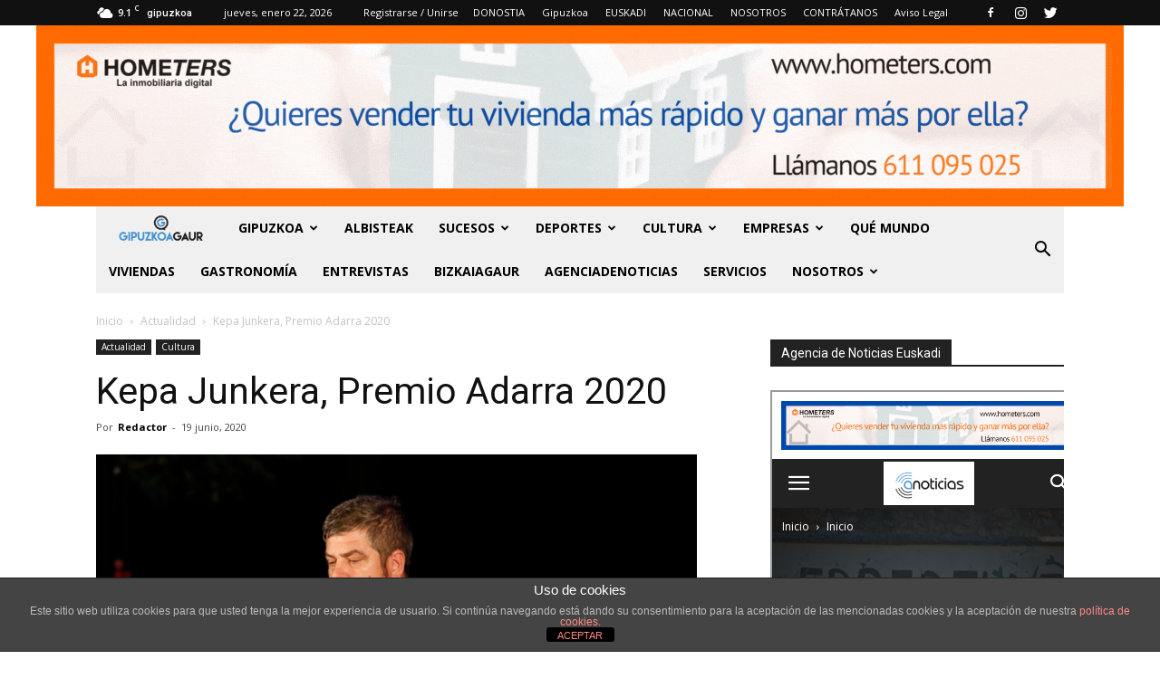

--- FILE ---
content_type: text/html; charset=UTF-8
request_url: https://www.gipuzkoagaur.com/2020/06/19/kepa-junkera-premio-adarra-2020/
body_size: 25602
content:
<!doctype html >
<!--[if IE 8]>    <html class="ie8" lang="en"> <![endif]-->
<!--[if IE 9]>    <html class="ie9" lang="en"> <![endif]-->
<!--[if gt IE 8]><!--> <html lang="es"> <!--<![endif]-->
<head>
    <title>Kepa Junkera, Premio Adarra 2020 - GipuzkoaGaur - Actualidad de Gipuzkoa</title><link rel="preload" as="style" href="https://fonts.googleapis.com/css?family=Open%20Sans%3A300italic%2C400%2C400italic%2C600%2C600italic%2C700%7CRoboto%3A300%2C400%2C400italic%2C500%2C500italic%2C700%2C900&#038;display=swap" /><link rel="stylesheet" href="https://fonts.googleapis.com/css?family=Open%20Sans%3A300italic%2C400%2C400italic%2C600%2C600italic%2C700%7CRoboto%3A300%2C400%2C400italic%2C500%2C500italic%2C700%2C900&#038;display=swap" media="print" onload="this.media='all'" /><noscript><link rel="stylesheet" href="https://fonts.googleapis.com/css?family=Open%20Sans%3A300italic%2C400%2C400italic%2C600%2C600italic%2C700%7CRoboto%3A300%2C400%2C400italic%2C500%2C500italic%2C700%2C900&#038;display=swap" /></noscript>
    <meta charset="UTF-8" />
    <meta name="viewport" content="width=device-width, initial-scale=1.0">
    <link rel="pingback" href="https://www.gipuzkoagaur.com/xmlrpc.php" />
    <meta name='robots' content='index, follow, max-image-preview:large, max-snippet:-1, max-video-preview:-1' />
	<style>img:is([sizes="auto" i], [sizes^="auto," i]) { contain-intrinsic-size: 3000px 1500px }</style>
	<meta property="og:image" content="https://www.gipuzkoagaur.com/wp-content/uploads/2020/06/screenshot-www.google.com-2020.06.19-11_46_35.png" /><meta name="author" content="Redactor">
<link rel="icon" type="image/png" href="https://www.gipuzkoagaur.com/wp-content/uploads/2023/10/favicon-3.png">
	<!-- This site is optimized with the Yoast SEO plugin v26.4 - https://yoast.com/wordpress/plugins/seo/ -->
	<link rel="canonical" href="https://www.gipuzkoagaur.com/2020/06/19/kepa-junkera-premio-adarra-2020/" />
	<meta property="og:locale" content="es_ES" />
	<meta property="og:type" content="article" />
	<meta property="og:title" content="Kepa Junkera, Premio Adarra 2020 - GipuzkoaGaur - Actualidad de Gipuzkoa" />
	<meta property="og:description" content="El músico Kepa Junkera recibirá el Premio Adarra 2020, tras ser elegido por el Comité Asesor de Donostia Kultura formado por el periodista Juan González Andrés, Irene Larraza, directora del Instituto Etxepare y Jaione Askasibar, directora de Comunicación e Imagen de Donostia Kultura. Este Comité ha valorado la&nbsp;gran contribución de Kepa Junkera a la Euskal Musika&nbsp;con su enorme y [&hellip;]" />
	<meta property="og:url" content="https://www.gipuzkoagaur.com/2020/06/19/kepa-junkera-premio-adarra-2020/" />
	<meta property="og:site_name" content="GipuzkoaGaur - Actualidad de Gipuzkoa" />
	<meta property="article:published_time" content="2020-06-19T10:13:37+00:00" />
	<meta property="article:modified_time" content="2020-06-19T10:15:09+00:00" />
	<meta property="og:image" content="https://www.gipuzkoagaur.com/wp-content/uploads/2020/06/screenshot-www.google.com-2020.06.19-11_46_35.png" />
	<meta property="og:image:width" content="663" />
	<meta property="og:image:height" content="442" />
	<meta property="og:image:type" content="image/png" />
	<meta name="author" content="Redactor" />
	<meta name="twitter:card" content="summary_large_image" />
	<meta name="twitter:label1" content="Escrito por" />
	<meta name="twitter:data1" content="Redactor" />
	<meta name="twitter:label2" content="Tiempo de lectura" />
	<meta name="twitter:data2" content="1 minuto" />
	<script type="application/ld+json" class="yoast-schema-graph">{"@context":"https://schema.org","@graph":[{"@type":"WebPage","@id":"https://www.gipuzkoagaur.com/2020/06/19/kepa-junkera-premio-adarra-2020/","url":"https://www.gipuzkoagaur.com/2020/06/19/kepa-junkera-premio-adarra-2020/","name":"Kepa Junkera, Premio Adarra 2020 - GipuzkoaGaur - Actualidad de Gipuzkoa","isPartOf":{"@id":"https://www.gipuzkoagaur.com/#website"},"primaryImageOfPage":{"@id":"https://www.gipuzkoagaur.com/2020/06/19/kepa-junkera-premio-adarra-2020/#primaryimage"},"image":{"@id":"https://www.gipuzkoagaur.com/2020/06/19/kepa-junkera-premio-adarra-2020/#primaryimage"},"thumbnailUrl":"https://www.gipuzkoagaur.com/wp-content/uploads/2020/06/screenshot-www.google.com-2020.06.19-11_46_35.png","datePublished":"2020-06-19T10:13:37+00:00","dateModified":"2020-06-19T10:15:09+00:00","author":{"@id":"https://www.gipuzkoagaur.com/#/schema/person/9e5bfc8ed381cfe675454b3f49506add"},"breadcrumb":{"@id":"https://www.gipuzkoagaur.com/2020/06/19/kepa-junkera-premio-adarra-2020/#breadcrumb"},"inLanguage":"es","potentialAction":[{"@type":"ReadAction","target":["https://www.gipuzkoagaur.com/2020/06/19/kepa-junkera-premio-adarra-2020/"]}]},{"@type":"ImageObject","inLanguage":"es","@id":"https://www.gipuzkoagaur.com/2020/06/19/kepa-junkera-premio-adarra-2020/#primaryimage","url":"https://www.gipuzkoagaur.com/wp-content/uploads/2020/06/screenshot-www.google.com-2020.06.19-11_46_35.png","contentUrl":"https://www.gipuzkoagaur.com/wp-content/uploads/2020/06/screenshot-www.google.com-2020.06.19-11_46_35.png","width":663,"height":442},{"@type":"BreadcrumbList","@id":"https://www.gipuzkoagaur.com/2020/06/19/kepa-junkera-premio-adarra-2020/#breadcrumb","itemListElement":[{"@type":"ListItem","position":1,"name":"Portada","item":"https://www.gipuzkoagaur.com/"},{"@type":"ListItem","position":2,"name":"Kepa Junkera, Premio Adarra 2020"}]},{"@type":"WebSite","@id":"https://www.gipuzkoagaur.com/#website","url":"https://www.gipuzkoagaur.com/","name":"GipuzkoaGaur - Actualidad de Gipuzkoa","description":"GipuzkoaGaur es el medio digital que recoge toda la actualidad de Gipuzkoa","potentialAction":[{"@type":"SearchAction","target":{"@type":"EntryPoint","urlTemplate":"https://www.gipuzkoagaur.com/?s={search_term_string}"},"query-input":{"@type":"PropertyValueSpecification","valueRequired":true,"valueName":"search_term_string"}}],"inLanguage":"es"},{"@type":"Person","@id":"https://www.gipuzkoagaur.com/#/schema/person/9e5bfc8ed381cfe675454b3f49506add","name":"Redactor","image":{"@type":"ImageObject","inLanguage":"es","@id":"https://www.gipuzkoagaur.com/#/schema/person/image/","url":"https://secure.gravatar.com/avatar/1aeb0eead331f44c80d009267fdac88aafdfd9d78616ea9c76cb8c32cb522f22?s=96&d=mm&r=g","contentUrl":"https://secure.gravatar.com/avatar/1aeb0eead331f44c80d009267fdac88aafdfd9d78616ea9c76cb8c32cb522f22?s=96&d=mm&r=g","caption":"Redactor"},"description":"Irati, redactora del grupo GAURMEDIA, que cuenta con marcas como Gipuzkoagaur, Bizkaiagaur y Arabagaur","url":"https://www.gipuzkoagaur.com/author/irati-inchauspe/"}]}</script>
	<!-- / Yoast SEO plugin. -->


<link rel='dns-prefetch' href='//static.addtoany.com' />
<link rel='dns-prefetch' href='//fonts.googleapis.com' />
<link href='https://fonts.gstatic.com' crossorigin rel='preconnect' />
<link rel="alternate" type="application/rss+xml" title="GipuzkoaGaur - Actualidad de Gipuzkoa &raquo; Feed" href="https://www.gipuzkoagaur.com/feed/" />
<link rel="alternate" type="application/rss+xml" title="GipuzkoaGaur - Actualidad de Gipuzkoa &raquo; Feed de los comentarios" href="https://www.gipuzkoagaur.com/comments/feed/" />
		<!-- This site uses the Google Analytics by MonsterInsights plugin v9.11.1 - Using Analytics tracking - https://www.monsterinsights.com/ -->
							<script src="//www.googletagmanager.com/gtag/js?id=G-1D1L2LJD2S"  data-cfasync="false" data-wpfc-render="false" type="text/javascript" async></script>
			<script data-cfasync="false" data-wpfc-render="false" type="text/javascript">
				var mi_version = '9.11.1';
				var mi_track_user = true;
				var mi_no_track_reason = '';
								var MonsterInsightsDefaultLocations = {"page_location":"https:\/\/www.gipuzkoagaur.com\/2020\/06\/19\/kepa-junkera-premio-adarra-2020\/"};
								if ( typeof MonsterInsightsPrivacyGuardFilter === 'function' ) {
					var MonsterInsightsLocations = (typeof MonsterInsightsExcludeQuery === 'object') ? MonsterInsightsPrivacyGuardFilter( MonsterInsightsExcludeQuery ) : MonsterInsightsPrivacyGuardFilter( MonsterInsightsDefaultLocations );
				} else {
					var MonsterInsightsLocations = (typeof MonsterInsightsExcludeQuery === 'object') ? MonsterInsightsExcludeQuery : MonsterInsightsDefaultLocations;
				}

								var disableStrs = [
										'ga-disable-G-1D1L2LJD2S',
									];

				/* Function to detect opted out users */
				function __gtagTrackerIsOptedOut() {
					for (var index = 0; index < disableStrs.length; index++) {
						if (document.cookie.indexOf(disableStrs[index] + '=true') > -1) {
							return true;
						}
					}

					return false;
				}

				/* Disable tracking if the opt-out cookie exists. */
				if (__gtagTrackerIsOptedOut()) {
					for (var index = 0; index < disableStrs.length; index++) {
						window[disableStrs[index]] = true;
					}
				}

				/* Opt-out function */
				function __gtagTrackerOptout() {
					for (var index = 0; index < disableStrs.length; index++) {
						document.cookie = disableStrs[index] + '=true; expires=Thu, 31 Dec 2099 23:59:59 UTC; path=/';
						window[disableStrs[index]] = true;
					}
				}

				if ('undefined' === typeof gaOptout) {
					function gaOptout() {
						__gtagTrackerOptout();
					}
				}
								window.dataLayer = window.dataLayer || [];

				window.MonsterInsightsDualTracker = {
					helpers: {},
					trackers: {},
				};
				if (mi_track_user) {
					function __gtagDataLayer() {
						dataLayer.push(arguments);
					}

					function __gtagTracker(type, name, parameters) {
						if (!parameters) {
							parameters = {};
						}

						if (parameters.send_to) {
							__gtagDataLayer.apply(null, arguments);
							return;
						}

						if (type === 'event') {
														parameters.send_to = monsterinsights_frontend.v4_id;
							var hookName = name;
							if (typeof parameters['event_category'] !== 'undefined') {
								hookName = parameters['event_category'] + ':' + name;
							}

							if (typeof MonsterInsightsDualTracker.trackers[hookName] !== 'undefined') {
								MonsterInsightsDualTracker.trackers[hookName](parameters);
							} else {
								__gtagDataLayer('event', name, parameters);
							}
							
						} else {
							__gtagDataLayer.apply(null, arguments);
						}
					}

					__gtagTracker('js', new Date());
					__gtagTracker('set', {
						'developer_id.dZGIzZG': true,
											});
					if ( MonsterInsightsLocations.page_location ) {
						__gtagTracker('set', MonsterInsightsLocations);
					}
										__gtagTracker('config', 'G-1D1L2LJD2S', {"forceSSL":"true","link_attribution":"true"} );
										window.gtag = __gtagTracker;										(function () {
						/* https://developers.google.com/analytics/devguides/collection/analyticsjs/ */
						/* ga and __gaTracker compatibility shim. */
						var noopfn = function () {
							return null;
						};
						var newtracker = function () {
							return new Tracker();
						};
						var Tracker = function () {
							return null;
						};
						var p = Tracker.prototype;
						p.get = noopfn;
						p.set = noopfn;
						p.send = function () {
							var args = Array.prototype.slice.call(arguments);
							args.unshift('send');
							__gaTracker.apply(null, args);
						};
						var __gaTracker = function () {
							var len = arguments.length;
							if (len === 0) {
								return;
							}
							var f = arguments[len - 1];
							if (typeof f !== 'object' || f === null || typeof f.hitCallback !== 'function') {
								if ('send' === arguments[0]) {
									var hitConverted, hitObject = false, action;
									if ('event' === arguments[1]) {
										if ('undefined' !== typeof arguments[3]) {
											hitObject = {
												'eventAction': arguments[3],
												'eventCategory': arguments[2],
												'eventLabel': arguments[4],
												'value': arguments[5] ? arguments[5] : 1,
											}
										}
									}
									if ('pageview' === arguments[1]) {
										if ('undefined' !== typeof arguments[2]) {
											hitObject = {
												'eventAction': 'page_view',
												'page_path': arguments[2],
											}
										}
									}
									if (typeof arguments[2] === 'object') {
										hitObject = arguments[2];
									}
									if (typeof arguments[5] === 'object') {
										Object.assign(hitObject, arguments[5]);
									}
									if ('undefined' !== typeof arguments[1].hitType) {
										hitObject = arguments[1];
										if ('pageview' === hitObject.hitType) {
											hitObject.eventAction = 'page_view';
										}
									}
									if (hitObject) {
										action = 'timing' === arguments[1].hitType ? 'timing_complete' : hitObject.eventAction;
										hitConverted = mapArgs(hitObject);
										__gtagTracker('event', action, hitConverted);
									}
								}
								return;
							}

							function mapArgs(args) {
								var arg, hit = {};
								var gaMap = {
									'eventCategory': 'event_category',
									'eventAction': 'event_action',
									'eventLabel': 'event_label',
									'eventValue': 'event_value',
									'nonInteraction': 'non_interaction',
									'timingCategory': 'event_category',
									'timingVar': 'name',
									'timingValue': 'value',
									'timingLabel': 'event_label',
									'page': 'page_path',
									'location': 'page_location',
									'title': 'page_title',
									'referrer' : 'page_referrer',
								};
								for (arg in args) {
																		if (!(!args.hasOwnProperty(arg) || !gaMap.hasOwnProperty(arg))) {
										hit[gaMap[arg]] = args[arg];
									} else {
										hit[arg] = args[arg];
									}
								}
								return hit;
							}

							try {
								f.hitCallback();
							} catch (ex) {
							}
						};
						__gaTracker.create = newtracker;
						__gaTracker.getByName = newtracker;
						__gaTracker.getAll = function () {
							return [];
						};
						__gaTracker.remove = noopfn;
						__gaTracker.loaded = true;
						window['__gaTracker'] = __gaTracker;
					})();
									} else {
										console.log("");
					(function () {
						function __gtagTracker() {
							return null;
						}

						window['__gtagTracker'] = __gtagTracker;
						window['gtag'] = __gtagTracker;
					})();
									}
			</script>
							<!-- / Google Analytics by MonsterInsights -->
		<!-- www.gipuzkoagaur.com is managing ads with Advanced Ads 2.0.14 – https://wpadvancedads.com/ --><!--noptimize--><script id="gipuz-ready">
			window.advanced_ads_ready=function(e,a){a=a||"complete";var d=function(e){return"interactive"===a?"loading"!==e:"complete"===e};d(document.readyState)?e():document.addEventListener("readystatechange",(function(a){d(a.target.readyState)&&e()}),{once:"interactive"===a})},window.advanced_ads_ready_queue=window.advanced_ads_ready_queue||[];		</script>
		<!--/noptimize--><style id='wp-emoji-styles-inline-css' type='text/css'>

	img.wp-smiley, img.emoji {
		display: inline !important;
		border: none !important;
		box-shadow: none !important;
		height: 1em !important;
		width: 1em !important;
		margin: 0 0.07em !important;
		vertical-align: -0.1em !important;
		background: none !important;
		padding: 0 !important;
	}
</style>
<link rel='stylesheet' id='wp-block-library-css' href='https://www.gipuzkoagaur.com/wp-includes/css/dist/block-library/style.min.css?ver=6.8.3' type='text/css' media='all' />
<style id='classic-theme-styles-inline-css' type='text/css'>
/*! This file is auto-generated */
.wp-block-button__link{color:#fff;background-color:#32373c;border-radius:9999px;box-shadow:none;text-decoration:none;padding:calc(.667em + 2px) calc(1.333em + 2px);font-size:1.125em}.wp-block-file__button{background:#32373c;color:#fff;text-decoration:none}
</style>
<style id='global-styles-inline-css' type='text/css'>
:root{--wp--preset--aspect-ratio--square: 1;--wp--preset--aspect-ratio--4-3: 4/3;--wp--preset--aspect-ratio--3-4: 3/4;--wp--preset--aspect-ratio--3-2: 3/2;--wp--preset--aspect-ratio--2-3: 2/3;--wp--preset--aspect-ratio--16-9: 16/9;--wp--preset--aspect-ratio--9-16: 9/16;--wp--preset--color--black: #000000;--wp--preset--color--cyan-bluish-gray: #abb8c3;--wp--preset--color--white: #ffffff;--wp--preset--color--pale-pink: #f78da7;--wp--preset--color--vivid-red: #cf2e2e;--wp--preset--color--luminous-vivid-orange: #ff6900;--wp--preset--color--luminous-vivid-amber: #fcb900;--wp--preset--color--light-green-cyan: #7bdcb5;--wp--preset--color--vivid-green-cyan: #00d084;--wp--preset--color--pale-cyan-blue: #8ed1fc;--wp--preset--color--vivid-cyan-blue: #0693e3;--wp--preset--color--vivid-purple: #9b51e0;--wp--preset--gradient--vivid-cyan-blue-to-vivid-purple: linear-gradient(135deg,rgba(6,147,227,1) 0%,rgb(155,81,224) 100%);--wp--preset--gradient--light-green-cyan-to-vivid-green-cyan: linear-gradient(135deg,rgb(122,220,180) 0%,rgb(0,208,130) 100%);--wp--preset--gradient--luminous-vivid-amber-to-luminous-vivid-orange: linear-gradient(135deg,rgba(252,185,0,1) 0%,rgba(255,105,0,1) 100%);--wp--preset--gradient--luminous-vivid-orange-to-vivid-red: linear-gradient(135deg,rgba(255,105,0,1) 0%,rgb(207,46,46) 100%);--wp--preset--gradient--very-light-gray-to-cyan-bluish-gray: linear-gradient(135deg,rgb(238,238,238) 0%,rgb(169,184,195) 100%);--wp--preset--gradient--cool-to-warm-spectrum: linear-gradient(135deg,rgb(74,234,220) 0%,rgb(151,120,209) 20%,rgb(207,42,186) 40%,rgb(238,44,130) 60%,rgb(251,105,98) 80%,rgb(254,248,76) 100%);--wp--preset--gradient--blush-light-purple: linear-gradient(135deg,rgb(255,206,236) 0%,rgb(152,150,240) 100%);--wp--preset--gradient--blush-bordeaux: linear-gradient(135deg,rgb(254,205,165) 0%,rgb(254,45,45) 50%,rgb(107,0,62) 100%);--wp--preset--gradient--luminous-dusk: linear-gradient(135deg,rgb(255,203,112) 0%,rgb(199,81,192) 50%,rgb(65,88,208) 100%);--wp--preset--gradient--pale-ocean: linear-gradient(135deg,rgb(255,245,203) 0%,rgb(182,227,212) 50%,rgb(51,167,181) 100%);--wp--preset--gradient--electric-grass: linear-gradient(135deg,rgb(202,248,128) 0%,rgb(113,206,126) 100%);--wp--preset--gradient--midnight: linear-gradient(135deg,rgb(2,3,129) 0%,rgb(40,116,252) 100%);--wp--preset--font-size--small: 13px;--wp--preset--font-size--medium: 20px;--wp--preset--font-size--large: 36px;--wp--preset--font-size--x-large: 42px;--wp--preset--spacing--20: 0.44rem;--wp--preset--spacing--30: 0.67rem;--wp--preset--spacing--40: 1rem;--wp--preset--spacing--50: 1.5rem;--wp--preset--spacing--60: 2.25rem;--wp--preset--spacing--70: 3.38rem;--wp--preset--spacing--80: 5.06rem;--wp--preset--shadow--natural: 6px 6px 9px rgba(0, 0, 0, 0.2);--wp--preset--shadow--deep: 12px 12px 50px rgba(0, 0, 0, 0.4);--wp--preset--shadow--sharp: 6px 6px 0px rgba(0, 0, 0, 0.2);--wp--preset--shadow--outlined: 6px 6px 0px -3px rgba(255, 255, 255, 1), 6px 6px rgba(0, 0, 0, 1);--wp--preset--shadow--crisp: 6px 6px 0px rgba(0, 0, 0, 1);}:where(.is-layout-flex){gap: 0.5em;}:where(.is-layout-grid){gap: 0.5em;}body .is-layout-flex{display: flex;}.is-layout-flex{flex-wrap: wrap;align-items: center;}.is-layout-flex > :is(*, div){margin: 0;}body .is-layout-grid{display: grid;}.is-layout-grid > :is(*, div){margin: 0;}:where(.wp-block-columns.is-layout-flex){gap: 2em;}:where(.wp-block-columns.is-layout-grid){gap: 2em;}:where(.wp-block-post-template.is-layout-flex){gap: 1.25em;}:where(.wp-block-post-template.is-layout-grid){gap: 1.25em;}.has-black-color{color: var(--wp--preset--color--black) !important;}.has-cyan-bluish-gray-color{color: var(--wp--preset--color--cyan-bluish-gray) !important;}.has-white-color{color: var(--wp--preset--color--white) !important;}.has-pale-pink-color{color: var(--wp--preset--color--pale-pink) !important;}.has-vivid-red-color{color: var(--wp--preset--color--vivid-red) !important;}.has-luminous-vivid-orange-color{color: var(--wp--preset--color--luminous-vivid-orange) !important;}.has-luminous-vivid-amber-color{color: var(--wp--preset--color--luminous-vivid-amber) !important;}.has-light-green-cyan-color{color: var(--wp--preset--color--light-green-cyan) !important;}.has-vivid-green-cyan-color{color: var(--wp--preset--color--vivid-green-cyan) !important;}.has-pale-cyan-blue-color{color: var(--wp--preset--color--pale-cyan-blue) !important;}.has-vivid-cyan-blue-color{color: var(--wp--preset--color--vivid-cyan-blue) !important;}.has-vivid-purple-color{color: var(--wp--preset--color--vivid-purple) !important;}.has-black-background-color{background-color: var(--wp--preset--color--black) !important;}.has-cyan-bluish-gray-background-color{background-color: var(--wp--preset--color--cyan-bluish-gray) !important;}.has-white-background-color{background-color: var(--wp--preset--color--white) !important;}.has-pale-pink-background-color{background-color: var(--wp--preset--color--pale-pink) !important;}.has-vivid-red-background-color{background-color: var(--wp--preset--color--vivid-red) !important;}.has-luminous-vivid-orange-background-color{background-color: var(--wp--preset--color--luminous-vivid-orange) !important;}.has-luminous-vivid-amber-background-color{background-color: var(--wp--preset--color--luminous-vivid-amber) !important;}.has-light-green-cyan-background-color{background-color: var(--wp--preset--color--light-green-cyan) !important;}.has-vivid-green-cyan-background-color{background-color: var(--wp--preset--color--vivid-green-cyan) !important;}.has-pale-cyan-blue-background-color{background-color: var(--wp--preset--color--pale-cyan-blue) !important;}.has-vivid-cyan-blue-background-color{background-color: var(--wp--preset--color--vivid-cyan-blue) !important;}.has-vivid-purple-background-color{background-color: var(--wp--preset--color--vivid-purple) !important;}.has-black-border-color{border-color: var(--wp--preset--color--black) !important;}.has-cyan-bluish-gray-border-color{border-color: var(--wp--preset--color--cyan-bluish-gray) !important;}.has-white-border-color{border-color: var(--wp--preset--color--white) !important;}.has-pale-pink-border-color{border-color: var(--wp--preset--color--pale-pink) !important;}.has-vivid-red-border-color{border-color: var(--wp--preset--color--vivid-red) !important;}.has-luminous-vivid-orange-border-color{border-color: var(--wp--preset--color--luminous-vivid-orange) !important;}.has-luminous-vivid-amber-border-color{border-color: var(--wp--preset--color--luminous-vivid-amber) !important;}.has-light-green-cyan-border-color{border-color: var(--wp--preset--color--light-green-cyan) !important;}.has-vivid-green-cyan-border-color{border-color: var(--wp--preset--color--vivid-green-cyan) !important;}.has-pale-cyan-blue-border-color{border-color: var(--wp--preset--color--pale-cyan-blue) !important;}.has-vivid-cyan-blue-border-color{border-color: var(--wp--preset--color--vivid-cyan-blue) !important;}.has-vivid-purple-border-color{border-color: var(--wp--preset--color--vivid-purple) !important;}.has-vivid-cyan-blue-to-vivid-purple-gradient-background{background: var(--wp--preset--gradient--vivid-cyan-blue-to-vivid-purple) !important;}.has-light-green-cyan-to-vivid-green-cyan-gradient-background{background: var(--wp--preset--gradient--light-green-cyan-to-vivid-green-cyan) !important;}.has-luminous-vivid-amber-to-luminous-vivid-orange-gradient-background{background: var(--wp--preset--gradient--luminous-vivid-amber-to-luminous-vivid-orange) !important;}.has-luminous-vivid-orange-to-vivid-red-gradient-background{background: var(--wp--preset--gradient--luminous-vivid-orange-to-vivid-red) !important;}.has-very-light-gray-to-cyan-bluish-gray-gradient-background{background: var(--wp--preset--gradient--very-light-gray-to-cyan-bluish-gray) !important;}.has-cool-to-warm-spectrum-gradient-background{background: var(--wp--preset--gradient--cool-to-warm-spectrum) !important;}.has-blush-light-purple-gradient-background{background: var(--wp--preset--gradient--blush-light-purple) !important;}.has-blush-bordeaux-gradient-background{background: var(--wp--preset--gradient--blush-bordeaux) !important;}.has-luminous-dusk-gradient-background{background: var(--wp--preset--gradient--luminous-dusk) !important;}.has-pale-ocean-gradient-background{background: var(--wp--preset--gradient--pale-ocean) !important;}.has-electric-grass-gradient-background{background: var(--wp--preset--gradient--electric-grass) !important;}.has-midnight-gradient-background{background: var(--wp--preset--gradient--midnight) !important;}.has-small-font-size{font-size: var(--wp--preset--font-size--small) !important;}.has-medium-font-size{font-size: var(--wp--preset--font-size--medium) !important;}.has-large-font-size{font-size: var(--wp--preset--font-size--large) !important;}.has-x-large-font-size{font-size: var(--wp--preset--font-size--x-large) !important;}
:where(.wp-block-post-template.is-layout-flex){gap: 1.25em;}:where(.wp-block-post-template.is-layout-grid){gap: 1.25em;}
:where(.wp-block-columns.is-layout-flex){gap: 2em;}:where(.wp-block-columns.is-layout-grid){gap: 2em;}
:root :where(.wp-block-pullquote){font-size: 1.5em;line-height: 1.6;}
</style>
<link rel='stylesheet' id='front-estilos-css' href='https://www.gipuzkoagaur.com/wp-content/plugins/asesor-cookies-para-la-ley-en-espana/html/front/estilos.css?ver=6.8.3' type='text/css' media='all' />
<link rel='stylesheet' id='wp-show-posts-css' href='https://www.gipuzkoagaur.com/wp-content/plugins/wp-show-posts/css/wp-show-posts-min.css?ver=1.1.6' type='text/css' media='all' />
<link rel='stylesheet' id='ppress-frontend-css' href='https://www.gipuzkoagaur.com/wp-content/plugins/wp-user-avatar/assets/css/frontend.min.css?ver=4.16.7' type='text/css' media='all' />
<link rel='stylesheet' id='ppress-flatpickr-css' href='https://www.gipuzkoagaur.com/wp-content/plugins/wp-user-avatar/assets/flatpickr/flatpickr.min.css?ver=4.16.7' type='text/css' media='all' />
<link rel='stylesheet' id='ppress-select2-css' href='https://www.gipuzkoagaur.com/wp-content/plugins/wp-user-avatar/assets/select2/select2.min.css?ver=6.8.3' type='text/css' media='all' />

<link rel='stylesheet' id='addtoany-css' href='https://www.gipuzkoagaur.com/wp-content/plugins/add-to-any/addtoany.min.css?ver=1.16' type='text/css' media='all' />
<link rel='stylesheet' id='scss-css' href='https://www.gipuzkoagaur.com/wp-content/cache/busting/1/sccss.css?ver=1750147004' type='text/css' media='all' />
<link rel='stylesheet' id='rpt-css' href='https://www.gipuzkoagaur.com/wp-content/plugins/dk-pricr-responsive-pricing-table/inc/css/rpt_style.min.css?ver=5.1.12' type='text/css' media='all' />
<link rel='stylesheet' id='js_composer_front-css' href='https://www.gipuzkoagaur.com/wp-content/plugins/js_composer/assets/css/js_composer.min.css?ver=8.7.2' type='text/css' media='all' />
<link rel='stylesheet' id='td-theme-css' href='https://www.gipuzkoagaur.com/wp-content/themes/Newspaper/style.css?ver=7.8.1' type='text/css' media='all' />
<script type="text/javascript" src="https://www.gipuzkoagaur.com/wp-content/plugins/google-analytics-for-wordpress/assets/js/frontend-gtag.min.js?ver=9.11.1" id="monsterinsights-frontend-script-js" async="async" data-wp-strategy="async"></script>
<script data-cfasync="false" data-wpfc-render="false" type="text/javascript" id='monsterinsights-frontend-script-js-extra'>/* <![CDATA[ */
var monsterinsights_frontend = {"js_events_tracking":"true","download_extensions":"doc,pdf,ppt,zip,xls,docx,pptx,xlsx","inbound_paths":"[{\"path\":\"\\\/go\\\/\",\"label\":\"affiliate\"},{\"path\":\"\\\/recommend\\\/\",\"label\":\"affiliate\"}]","home_url":"https:\/\/www.gipuzkoagaur.com","hash_tracking":"false","v4_id":"G-1D1L2LJD2S"};/* ]]> */
</script>
<script type="text/javascript" id="addtoany-core-js-before">
/* <![CDATA[ */
window.a2a_config=window.a2a_config||{};a2a_config.callbacks=[];a2a_config.overlays=[];a2a_config.templates={};a2a_localize = {
	Share: "Compartir",
	Save: "Guardar",
	Subscribe: "Suscribir",
	Email: "Correo electrónico",
	Bookmark: "Marcador",
	ShowAll: "Mostrar todo",
	ShowLess: "Mostrar menos",
	FindServices: "Encontrar servicio(s)",
	FindAnyServiceToAddTo: "Encuentra al instante cualquier servicio para añadir a",
	PoweredBy: "Funciona con",
	ShareViaEmail: "Compartir por correo electrónico",
	SubscribeViaEmail: "Suscribirse a través de correo electrónico",
	BookmarkInYourBrowser: "Añadir a marcadores de tu navegador",
	BookmarkInstructions: "Presiona «Ctrl+D» o «\u2318+D» para añadir esta página a marcadores",
	AddToYourFavorites: "Añadir a tus favoritos",
	SendFromWebOrProgram: "Enviar desde cualquier dirección o programa de correo electrónico ",
	EmailProgram: "Programa de correo electrónico",
	More: "Más&#8230;",
	ThanksForSharing: "¡Gracias por compartir!",
	ThanksForFollowing: "¡Gracias por seguirnos!"
};
/* ]]> */
</script>
<script type="text/javascript" defer src="https://static.addtoany.com/menu/page.js" id="addtoany-core-js"></script>
<script type="text/javascript" src="https://www.gipuzkoagaur.com/wp-includes/js/jquery/jquery.min.js?ver=3.7.1" id="jquery-core-js"></script>
<script type="text/javascript" src="https://www.gipuzkoagaur.com/wp-includes/js/jquery/jquery-migrate.min.js?ver=3.4.1" id="jquery-migrate-js"></script>
<script type="text/javascript" defer src="https://www.gipuzkoagaur.com/wp-content/plugins/add-to-any/addtoany.min.js?ver=1.1" id="addtoany-jquery-js"></script>
<script type="text/javascript" id="front-principal-js-extra">
/* <![CDATA[ */
var cdp_cookies_info = {"url_plugin":"https:\/\/www.gipuzkoagaur.com\/wp-content\/plugins\/asesor-cookies-para-la-ley-en-espana\/plugin.php","url_admin_ajax":"https:\/\/www.gipuzkoagaur.com\/wp-admin\/admin-ajax.php"};
/* ]]> */
</script>
<script type="text/javascript" src="https://www.gipuzkoagaur.com/wp-content/plugins/asesor-cookies-para-la-ley-en-espana/html/front/principal.js?ver=6.8.3" id="front-principal-js"></script>
<script type="text/javascript" src="https://www.gipuzkoagaur.com/wp-content/plugins/wp-user-avatar/assets/flatpickr/flatpickr.min.js?ver=4.16.7" id="ppress-flatpickr-js"></script>
<script type="text/javascript" src="https://www.gipuzkoagaur.com/wp-content/plugins/wp-user-avatar/assets/select2/select2.min.js?ver=4.16.7" id="ppress-select2-js"></script>
<script type="text/javascript" src="https://www.gipuzkoagaur.com/wp-content/plugins/dk-pricr-responsive-pricing-table/inc/js/rpt.min.js?ver=5.1.12" id="rpt-js"></script>
<script></script><link rel="https://api.w.org/" href="https://www.gipuzkoagaur.com/wp-json/" /><link rel="alternate" title="JSON" type="application/json" href="https://www.gipuzkoagaur.com/wp-json/wp/v2/posts/63611" /><link rel="EditURI" type="application/rsd+xml" title="RSD" href="https://www.gipuzkoagaur.com/xmlrpc.php?rsd" />
<link rel='shortlink' href='https://www.gipuzkoagaur.com/?p=63611' />
<link rel="alternate" title="oEmbed (JSON)" type="application/json+oembed" href="https://www.gipuzkoagaur.com/wp-json/oembed/1.0/embed?url=https%3A%2F%2Fwww.gipuzkoagaur.com%2F2020%2F06%2F19%2Fkepa-junkera-premio-adarra-2020%2F" />
<link rel="alternate" title="oEmbed (XML)" type="text/xml+oembed" href="https://www.gipuzkoagaur.com/wp-json/oembed/1.0/embed?url=https%3A%2F%2Fwww.gipuzkoagaur.com%2F2020%2F06%2F19%2Fkepa-junkera-premio-adarra-2020%2F&#038;format=xml" />
<!-- Google Tag Manager -->
<script>(function(w,d,s,l,i){w[l]=w[l]||[];w[l].push({'gtm.start':
new Date().getTime(),event:'gtm.js'});var f=d.getElementsByTagName(s)[0],
j=d.createElement(s),dl=l!='dataLayer'?'&l='+l:'';j.async=true;j.src=
'https://www.googletagmanager.com/gtm.js?id='+i+dl;f.parentNode.insertBefore(j,f);
})(window,document,'script','dataLayer','GTM-PDWLJ6F');</script>
<!-- End Google Tag Manager -->
<!-- Google Tag Manager (noscript) -->
<noscript><iframe src="https://www.googletagmanager.com/ns.html?id=GTM-PDWLJ6F"
height="0" width="0" style="display:none;visibility:hidden"></iframe></noscript>
<!-- End Google Tag Manager (noscript) --><!--[if lt IE 9]><script src="https://html5shim.googlecode.com/svn/trunk/html5.js"></script><![endif]-->
    <meta name="generator" content="Powered by WPBakery Page Builder - drag and drop page builder for WordPress."/>

<!-- JS generated by theme -->

<script>
    
    

	    var tdBlocksArray = []; //here we store all the items for the current page

	    //td_block class - each ajax block uses a object of this class for requests
	    function tdBlock() {
		    this.id = '';
		    this.block_type = 1; //block type id (1-234 etc)
		    this.atts = '';
		    this.td_column_number = '';
		    this.td_current_page = 1; //
		    this.post_count = 0; //from wp
		    this.found_posts = 0; //from wp
		    this.max_num_pages = 0; //from wp
		    this.td_filter_value = ''; //current live filter value
		    this.is_ajax_running = false;
		    this.td_user_action = ''; // load more or infinite loader (used by the animation)
		    this.header_color = '';
		    this.ajax_pagination_infinite_stop = ''; //show load more at page x
	    }


        // td_js_generator - mini detector
        (function(){
            var htmlTag = document.getElementsByTagName("html")[0];

            if ( navigator.userAgent.indexOf("MSIE 10.0") > -1 ) {
                htmlTag.className += ' ie10';
            }

            if ( !!navigator.userAgent.match(/Trident.*rv\:11\./) ) {
                htmlTag.className += ' ie11';
            }

            if ( /(iPad|iPhone|iPod)/g.test(navigator.userAgent) ) {
                htmlTag.className += ' td-md-is-ios';
            }

            var user_agent = navigator.userAgent.toLowerCase();
            if ( user_agent.indexOf("android") > -1 ) {
                htmlTag.className += ' td-md-is-android';
            }

            if ( -1 !== navigator.userAgent.indexOf('Mac OS X')  ) {
                htmlTag.className += ' td-md-is-os-x';
            }

            if ( /chrom(e|ium)/.test(navigator.userAgent.toLowerCase()) ) {
               htmlTag.className += ' td-md-is-chrome';
            }

            if ( -1 !== navigator.userAgent.indexOf('Firefox') ) {
                htmlTag.className += ' td-md-is-firefox';
            }

            if ( -1 !== navigator.userAgent.indexOf('Safari') && -1 === navigator.userAgent.indexOf('Chrome') ) {
                htmlTag.className += ' td-md-is-safari';
            }

            if( -1 !== navigator.userAgent.indexOf('IEMobile') ){
                htmlTag.className += ' td-md-is-iemobile';
            }

        })();




        var tdLocalCache = {};

        ( function () {
            "use strict";

            tdLocalCache = {
                data: {},
                remove: function (resource_id) {
                    delete tdLocalCache.data[resource_id];
                },
                exist: function (resource_id) {
                    return tdLocalCache.data.hasOwnProperty(resource_id) && tdLocalCache.data[resource_id] !== null;
                },
                get: function (resource_id) {
                    return tdLocalCache.data[resource_id];
                },
                set: function (resource_id, cachedData) {
                    tdLocalCache.remove(resource_id);
                    tdLocalCache.data[resource_id] = cachedData;
                }
            };
        })();

    
    
var tds_login_sing_in_widget="show";
var td_viewport_interval_list=[{"limitBottom":767,"sidebarWidth":228},{"limitBottom":1018,"sidebarWidth":300},{"limitBottom":1140,"sidebarWidth":324}];
var td_animation_stack_effect="type0";
var tds_animation_stack=true;
var td_animation_stack_specific_selectors=".entry-thumb, img";
var td_animation_stack_general_selectors=".td-animation-stack img, .td-animation-stack .entry-thumb, .post img";
var td_ajax_url="https:\/\/www.gipuzkoagaur.com\/wp-admin\/admin-ajax.php?td_theme_name=Newspaper&v=7.8.1";
var td_get_template_directory_uri="https:\/\/www.gipuzkoagaur.com\/wp-content\/themes\/Newspaper";
var tds_snap_menu="smart_snap_always";
var tds_logo_on_sticky="show_header_logo";
var tds_header_style="4";
var td_please_wait="Por favor espera...";
var td_email_user_pass_incorrect="Usuario o contrase\u00f1a incorrecta!";
var td_email_user_incorrect="Correo electr\u00f3nico o nombre de usuario incorrecto!";
var td_email_incorrect="Correo electr\u00f3nico incorrecto!";
var tds_more_articles_on_post_enable="show";
var tds_more_articles_on_post_time_to_wait="";
var tds_more_articles_on_post_pages_distance_from_top=0;
var tds_theme_color_site_wide="#4db2ec";
var tds_smart_sidebar="enabled";
var tdThemeName="Newspaper";
var td_magnific_popup_translation_tPrev="Anterior (tecla de flecha izquierda)";
var td_magnific_popup_translation_tNext="Siguiente (tecla de flecha derecha)";
var td_magnific_popup_translation_tCounter="%curr% de %total%";
var td_magnific_popup_translation_ajax_tError="El contenido de %url% no pudo cargarse.";
var td_magnific_popup_translation_image_tError="La imagen #%curr% no pudo cargarse.";
var td_ad_background_click_link="";
var td_ad_background_click_target="";
</script>


<!-- Header style compiled by theme -->

<style>
    
.block-title > span,
    .block-title > span > a,
    .block-title > a,
    .block-title > label,
    .widgettitle,
    .widgettitle:after,
    .td-trending-now-title,
    .td-trending-now-wrapper:hover .td-trending-now-title,
    .wpb_tabs li.ui-tabs-active a,
    .wpb_tabs li:hover a,
    .vc_tta-container .vc_tta-color-grey.vc_tta-tabs-position-top.vc_tta-style-classic .vc_tta-tabs-container .vc_tta-tab.vc_active > a,
    .vc_tta-container .vc_tta-color-grey.vc_tta-tabs-position-top.vc_tta-style-classic .vc_tta-tabs-container .vc_tta-tab:hover > a,
    .td_block_template_1 .td-related-title .td-cur-simple-item,
    .woocommerce .product .products h2,
    .td-subcat-filter .td-subcat-dropdown:hover .td-subcat-more,
    .td-weather-information:before,
    .td-weather-week:before,
    .td_block_exchange .td-exchange-header:before,
    .td-theme-wrap .td_block_template_3 .td-block-title > *,
    .td-theme-wrap .td_block_template_4 .td-block-title > *,
    .td-theme-wrap .td_block_template_7 .td-block-title > *,
    .td-theme-wrap .td_block_template_9 .td-block-title:after,
    .td-theme-wrap .td_block_template_10 .td-block-title::before,
    .td-theme-wrap .td_block_template_11 .td-block-title::before,
    .td-theme-wrap .td_block_template_11 .td-block-title::after,
    .td-theme-wrap .td_block_template_14 .td-block-title,
    .td-theme-wrap .td_block_template_15 .td-block-title:before,
    .td-theme-wrap .td_block_template_17 .td-block-title:before {
        background-color: #222222;
    }

    .woocommerce div.product .woocommerce-tabs ul.tabs li.active {
    	background-color: #222222 !important;
    }

    .block-title,
    .td_block_template_1 .td-related-title,
    .wpb_tabs .wpb_tabs_nav,
    .vc_tta-container .vc_tta-color-grey.vc_tta-tabs-position-top.vc_tta-style-classic .vc_tta-tabs-container,
    .woocommerce div.product .woocommerce-tabs ul.tabs:before,
    .td-theme-wrap .td_block_template_5 .td-block-title > *,
    .td-theme-wrap .td_block_template_17 .td-block-title,
    .td-theme-wrap .td_block_template_17 .td-block-title::before {
        border-color: #222222;
    }

    .td-theme-wrap .td_block_template_4 .td-block-title > *:before,
    .td-theme-wrap .td_block_template_17 .td-block-title::after {
        border-color: #222222 transparent transparent transparent;
    }

    
    .td-header-wrap .td-header-menu-wrap-full,
    .sf-menu > .current-menu-ancestor > a,
    .sf-menu > .current-category-ancestor > a,
    .td-header-menu-wrap.td-affix,
    .td-header-style-3 .td-header-main-menu,
    .td-header-style-3 .td-affix .td-header-main-menu,
    .td-header-style-4 .td-header-main-menu,
    .td-header-style-4 .td-affix .td-header-main-menu,
    .td-header-style-8 .td-header-menu-wrap.td-affix,
    .td-header-style-8 .td-header-top-menu-full {
		background-color: rgba(211,211,211,0.35);
    }


    .td-boxed-layout .td-header-style-3 .td-header-menu-wrap,
    .td-boxed-layout .td-header-style-4 .td-header-menu-wrap,
    .td-header-style-3 .td_stretch_content .td-header-menu-wrap,
    .td-header-style-4 .td_stretch_content .td-header-menu-wrap {
    	background-color: rgba(211,211,211,0.35) !important;
    }


    @media (min-width: 1019px) {
        .td-header-style-1 .td-header-sp-recs,
        .td-header-style-1 .td-header-sp-logo {
            margin-bottom: 28px;
        }
    }

    @media (min-width: 768px) and (max-width: 1018px) {
        .td-header-style-1 .td-header-sp-recs,
        .td-header-style-1 .td-header-sp-logo {
            margin-bottom: 14px;
        }
    }

    .td-header-style-7 .td-header-top-menu {
        border-bottom: none;
    }


    
    .td-header-wrap .td-header-menu-wrap .sf-menu > li > a,
    .td-header-wrap .header-search-wrap .td-icon-search {
        color: #000000;
    }

    
    @media (max-width: 767px) {
        body .td-header-wrap .td-header-main-menu {
            background-color: #ffffff !important;
        }
    }


    
    @media (max-width: 767px) {
        body #td-top-mobile-toggle i,
        .td-header-wrap .header-search-wrap .td-icon-search {
            color: #000000 !important;
        }
    }

    
    .td-footer-wrapper,
    .td-footer-wrapper .td_block_template_7 .td-block-title > *,
    .td-footer-wrapper .td_block_template_17 .td-block-title,
    .td-footer-wrapper .td-block-title-wrap .td-wrapper-pulldown-filter {
        background-color: #56a5ff;
    }
</style>

<script>
  (function(i,s,o,g,r,a,m){i['GoogleAnalyticsObject']=r;i[r]=i[r]||function(){
  (i[r].q=i[r].q||[]).push(arguments)},i[r].l=1*new Date();a=s.createElement(o),
  m=s.getElementsByTagName(o)[0];a.async=1;a.src=g;m.parentNode.insertBefore(a,m)
  })(window,document,'script','//www.google-analytics.com/analytics.js','ga');

  ga('create', 'UA-66422436-1', 'auto');
  ga('send', 'pageview');

</script>

<script async src="https://www.googletagmanager.com/gtag/js?id=UA-136169477-1"></script>
<script>
  window.dataLayer = window.dataLayer || [];
  function gtag(){dataLayer.push(arguments);}
  gtag('js', new Date());

  gtag('config', 'UA-136169477-1');
</script>

<script async src="https://www.googletagmanager.com/gtag/js?id=UA-136091277-1"></script>
<script>
  window.dataLayer = window.dataLayer || [];
  function gtag(){dataLayer.push(arguments);}
  gtag('js', new Date());

  gtag('config', 'UA-136091277-1');
</script><link rel="icon" href="https://www.gipuzkoagaur.com/wp-content/uploads/2018/08/cropped-LOGOS-Google-Drive-1-32x32.jpeg" sizes="32x32" />
<link rel="icon" href="https://www.gipuzkoagaur.com/wp-content/uploads/2018/08/cropped-LOGOS-Google-Drive-1-192x192.jpeg" sizes="192x192" />
<link rel="apple-touch-icon" href="https://www.gipuzkoagaur.com/wp-content/uploads/2018/08/cropped-LOGOS-Google-Drive-1-180x180.jpeg" />
<meta name="msapplication-TileImage" content="https://www.gipuzkoagaur.com/wp-content/uploads/2018/08/cropped-LOGOS-Google-Drive-1-270x270.jpeg" />
<style id="sccss">/* Escribe aquí tu código CSS */
.sf-menu ul .td-menu-item > a {
    padding: 7px 30px;
    font-size: 17px !important;
    line-height: 20px;
    color: #111;
}
.wp-show-posts .wp-show-posts-entry-title {
    font-size: 16px;
    margin: 0;
    line-height: 20px;
    font-weight: 500;
}
.wp-show-posts-entry-summary p {
    font-size: 13px;
}
a.wp-show-posts-read-more, a.wp-show-posts-read-more:visited {
    display: inline-block;
    padding: 1px 12px;
    border: 1px solid #222;
    color: #222;
    font-size: .8em;
    text-decoration: none;
}</style><noscript><style> .wpb_animate_when_almost_visible { opacity: 1; }</style></noscript></head>

<body class="wp-singular post-template-default single single-post postid-63611 single-format-standard wp-theme-Newspaper kepa-junkera-premio-adarra-2020 global-block-template-1 wpb-js-composer js-comp-ver-8.7.2 vc_responsive aa-prefix-gipuz- td-animation-stack-type0 td-full-layout" itemscope="itemscope" itemtype="https://schema.org/WebPage">
<!-- BEGIN www.gipuzkoagaur.com/articleteaser/in-text -->

<!-- www.gipuzkoagaur.com/articleteaser/in-text -->
<div class="addoor-widget" id="addoor-widget-781"></div>
<script type="text/javascript" src="//pubtags.addoor.net/lib/contags/contags.js"></script>

<!-- END www.gipuzkoagaur.com/articleteaser/in-text -->


        <div class="td-scroll-up"><i class="td-icon-menu-up"></i></div>
    
    <div class="td-menu-background"></div>
<div id="td-mobile-nav">
    <div class="td-mobile-container">
        <!-- mobile menu top section -->
        <div class="td-menu-socials-wrap">
            <!-- socials -->
            <div class="td-menu-socials">
                
        <span class="td-social-icon-wrap">
            <a target="_blank" href="https://www.facebook.com/gipuzkoagaur" title="Facebook">
                <i class="td-icon-font td-icon-facebook"></i>
            </a>
        </span>
        <span class="td-social-icon-wrap">
            <a target="_blank" href="https://www.instagram.com/gipuzkoagaur/" title="Instagram">
                <i class="td-icon-font td-icon-instagram"></i>
            </a>
        </span>
        <span class="td-social-icon-wrap">
            <a target="_blank" href="https://twitter.com/gipuzkoagaur" title="Twitter">
                <i class="td-icon-font td-icon-twitter"></i>
            </a>
        </span>            </div>
            <!-- close button -->
            <div class="td-mobile-close">
                <a href="#"><i class="td-icon-close-mobile"></i></a>
            </div>
        </div>

        <!-- login section -->
                    <div class="td-menu-login-section">
                
    <div class="td-guest-wrap">
        <div class="td-menu-avatar"><div class="td-avatar-container"><img alt='' src='https://secure.gravatar.com/avatar/?s=80&#038;d=mm&#038;r=g' srcset='https://secure.gravatar.com/avatar/?s=160&#038;d=mm&#038;r=g 2x' class='avatar avatar-80 photo avatar-default' height='80' width='80' decoding='async'/></div></div>
        <div class="td-menu-login"><a id="login-link-mob">Sign in</a></div>
    </div>
            </div>
        
        <!-- menu section -->
        <div class="td-mobile-content">
            <div class="menu-abajo-container"><ul id="menu-abajo" class="td-mobile-main-menu"><li id="menu-item-44431" class="menu-item menu-item-type-custom menu-item-object-custom menu-item-has-children menu-item-first menu-item-44431"><a>GIPUZKOA<i class="td-icon-menu-right td-element-after"></i></a>
<ul class="sub-menu">
	<li id="menu-item-58542" class="menu-item menu-item-type-post_type menu-item-object-page menu-item-58542"><a href="https://www.gipuzkoagaur.com/donostia/">Donostia</a></li>
</ul>
</li>
<li id="menu-item-83090" class="menu-item menu-item-type-custom menu-item-object-custom menu-item-83090"><a href="https://www.gipuzkoagaur.com/category/albisteak-an/">Albisteak</a></li>
<li id="menu-item-18" class="menu-item menu-item-type-taxonomy menu-item-object-category menu-item-18"><a href="https://www.gipuzkoagaur.com/sucesos/">Sucesos</a></li>
<li id="menu-item-13" class="menu-item menu-item-type-taxonomy menu-item-object-category menu-item-has-children menu-item-has-children menu-item-13"><a href="https://www.gipuzkoagaur.com/deportes/">Deportes<i class="td-icon-menu-right td-element-after"></i></a>
<ul class="sub-menu">
	<li id="menu-item-0" class="menu-item-0"><a href="https://www.gipuzkoagaur.com/deportes/balonmano/">Balonmano</a></li>
	<li class="menu-item-0"><a href="https://www.gipuzkoagaur.com/deportes/realsociedad/">Real Sociedad</a></li>
	<li class="menu-item-0"><a href="https://www.gipuzkoagaur.com/deportes/remo/">Remo</a></li>
	<li class="menu-item-0"><a href="https://www.gipuzkoagaur.com/deportes/rugby/">Rugby</a></li>
	<li class="menu-item-0"><a href="https://www.gipuzkoagaur.com/deportes/sd-eibar/">SD Eibar</a></li>
	<li id="menu-item-3537" class="menu-item menu-item-type-taxonomy menu-item-object-category menu-item-3537"><a href="https://www.gipuzkoagaur.com/deportes/realsociedad/">Real Sociedad</a></li>
</ul>
</li>
<li id="menu-item-12" class="menu-item menu-item-type-taxonomy menu-item-object-category current-post-ancestor current-menu-parent current-post-parent menu-item-has-children menu-item-12"><a href="https://www.gipuzkoagaur.com/cultura/">Cultura<i class="td-icon-menu-right td-element-after"></i></a>
<ul class="sub-menu">
	<li id="menu-item-16" class="menu-item menu-item-type-taxonomy menu-item-object-category menu-item-16"><a href="https://www.gipuzkoagaur.com/gastronomia/">Gastronomía</a></li>
</ul>
</li>
<li id="menu-item-14" class="menu-item menu-item-type-taxonomy menu-item-object-category menu-item-14"><a href="https://www.gipuzkoagaur.com/empresas/">Empresas</a></li>
<li id="menu-item-32519" class="menu-item menu-item-type-taxonomy menu-item-object-category menu-item-32519"><a href="https://www.gipuzkoagaur.com/que-mundo/">Qué Mundo</a></li>
<li id="menu-item-33093" class="menu-item menu-item-type-taxonomy menu-item-object-category menu-item-33093"><a href="https://www.gipuzkoagaur.com/viviendas/">Viviendas</a></li>
<li id="menu-item-32407" class="menu-item menu-item-type-taxonomy menu-item-object-category menu-item-32407"><a href="https://www.gipuzkoagaur.com/gastronalia/">Gastronomía</a></li>
<li id="menu-item-69479" class="menu-item menu-item-type-taxonomy menu-item-object-category menu-item-69479"><a href="https://www.gipuzkoagaur.com/entrevistas/">Entrevistas</a></li>
<li id="menu-item-75769" class="menu-item menu-item-type-custom menu-item-object-custom menu-item-75769"><a href="https://www.bizkaiagaur.com">BIZKAIAGAUR</a></li>
<li id="menu-item-75772" class="menu-item menu-item-type-custom menu-item-object-custom menu-item-75772"><a href="https://www.agenciadenoticias.es">AGENCIADENOTICIAS</a></li>
<li id="menu-item-63262" class="menu-item menu-item-type-custom menu-item-object-custom menu-item-63262"><a href="https://www.gipuzkoagaur.com/servicios">SERVICIOS</a></li>
<li id="menu-item-79622" class="menu-item menu-item-type-custom menu-item-object-custom menu-item-has-children menu-item-79622"><a>NOSOTROS<i class="td-icon-menu-right td-element-after"></i></a>
<ul class="sub-menu">
	<li id="menu-item-57313" class="menu-item menu-item-type-post_type menu-item-object-page menu-item-57313"><a href="https://www.gipuzkoagaur.com/clientes-nuevos/">Clientes</a></li>
	<li id="menu-item-55411" class="menu-item menu-item-type-post_type menu-item-object-page menu-item-55411"><a href="https://www.gipuzkoagaur.com/gaurkide/">Gaurkides</a></li>
</ul>
</li>
</ul></div>        </div>
    </div>

    <!-- register/login section -->
            <div id="login-form-mobile" class="td-register-section">
            
            <div id="td-login-mob" class="td-login-animation td-login-hide-mob">
            	<!-- close button -->
	            <div class="td-login-close">
	                <a href="#" class="td-back-button"><i class="td-icon-read-down"></i></a>
	                <div class="td-login-title">Sign in</div>
	                <!-- close button -->
		            <div class="td-mobile-close">
		                <a href="#"><i class="td-icon-close-mobile"></i></a>
		            </div>
	            </div>
	            <div class="td-login-form-wrap">
	                <div class="td-login-panel-title"><span>Welcome!</span>Log into your account</div>
	                <div class="td_display_err"></div>
	                <div class="td-login-inputs"><input class="td-login-input" type="text" name="login_email" id="login_email-mob" value="" required><label>tu nombre de usuario</label></div>
	                <div class="td-login-inputs"><input class="td-login-input" type="password" name="login_pass" id="login_pass-mob" value="" required><label>tu contraseña</label></div>
	                <input type="button" name="login_button" id="login_button-mob" class="td-login-button" value="Ingresar">
	                <div class="td-login-info-text"><a href="#" id="forgot-pass-link-mob">¿Olvidaste tu contraseña?</a></div>
                </div>
            </div>

            

            <div id="td-forgot-pass-mob" class="td-login-animation td-login-hide-mob">
                <!-- close button -->
	            <div class="td-forgot-pass-close">
	                <a href="#" class="td-back-button"><i class="td-icon-read-down"></i></a>
	                <div class="td-login-title">Password recovery</div>
	            </div>
	            <div class="td-login-form-wrap">
	                <div class="td-login-panel-title">Recupera tu contraseña</div>
	                <div class="td_display_err"></div>
	                <div class="td-login-inputs"><input class="td-login-input" type="text" name="forgot_email" id="forgot_email-mob" value="" required><label>tu correo electrónico</label></div>
	                <input type="button" name="forgot_button" id="forgot_button-mob" class="td-login-button" value="Enviar mi pase">
                </div>
            </div>
        </div>
    </div>    <div class="td-search-background"></div>
<div class="td-search-wrap-mob">
	<div class="td-drop-down-search" aria-labelledby="td-header-search-button">
		<form method="get" class="td-search-form" action="https://www.gipuzkoagaur.com/">
			<!-- close button -->
			<div class="td-search-close">
				<a href="#"><i class="td-icon-close-mobile"></i></a>
			</div>
			<div role="search" class="td-search-input">
				<span>Buscar</span>
				<input id="td-header-search-mob" type="text" value="" name="s" autocomplete="off" />
			</div>
		</form>
		<div id="td-aj-search-mob"></div>
	</div>
</div>    
    
    <div id="td-outer-wrap" class="td-theme-wrap">
     
        <!--
Header style 4
-->

<div class="td-header-wrap td-header-style-4">

    <div class="td-header-top-menu-full td-container-wrap ">
        <div class="td-container td-header-row td-header-top-menu">
            
    <div class="top-bar-style-4">
        <div class="td-header-sp-top-widget">
    
        <span class="td-social-icon-wrap">
            <a target="_blank" href="https://www.facebook.com/gipuzkoagaur" title="Facebook">
                <i class="td-icon-font td-icon-facebook"></i>
            </a>
        </span>
        <span class="td-social-icon-wrap">
            <a target="_blank" href="https://www.instagram.com/gipuzkoagaur/" title="Instagram">
                <i class="td-icon-font td-icon-instagram"></i>
            </a>
        </span>
        <span class="td-social-icon-wrap">
            <a target="_blank" href="https://twitter.com/gipuzkoagaur" title="Twitter">
                <i class="td-icon-font td-icon-twitter"></i>
            </a>
        </span></div>
        <div class="td-header-sp-top-menu">


	<!-- td weather source: cache -->		<div class="td-weather-top-widget" id="td_top_weather_uid">
			<i class="td-icons broken-clouds-n"></i>
			<div class="td-weather-now" data-block-uid="td_top_weather_uid">
				<span class="td-big-degrees">9.1</span>
				<span class="td-weather-unit">C</span>
			</div>
			<div class="td-weather-header">
				<div class="td-weather-city">gipuzkoa</div>
			</div>
		</div>
		        <div class="td_data_time">
            <div >

                jueves, enero 22, 2026
            </div>
        </div>
    <ul class="top-header-menu td_ul_login"><li class="menu-item"><a class="td-login-modal-js menu-item" href="#login-form" data-effect="mpf-td-login-effect">Registrarse / Unirse</a><span class="td-sp-ico-login td_sp_login_ico_style"></span></li></ul><div class="menu-top-container"><ul id="menu-arriba" class="top-header-menu"><li id="menu-item-7" class="menu-item menu-item-type-taxonomy menu-item-object-category menu-item-first td-menu-item td-normal-menu menu-item-7"><a href="https://www.gipuzkoagaur.com/donostia/">DONOSTIA</a></li>
<li id="menu-item-9" class="menu-item menu-item-type-taxonomy menu-item-object-category td-menu-item td-normal-menu menu-item-9"><a href="https://www.gipuzkoagaur.com/gipuzkoa2/">Gipuzkoa</a></li>
<li id="menu-item-8" class="menu-item menu-item-type-taxonomy menu-item-object-category td-menu-item td-normal-menu menu-item-8"><a href="https://www.gipuzkoagaur.com/euskadi/">EUSKADI</a></li>
<li id="menu-item-31" class="menu-item menu-item-type-custom menu-item-object-custom td-menu-item td-normal-menu menu-item-31"><a href="http://www.agenciadenoticias.es">NACIONAL</a></li>
<li id="menu-item-18657" class="menu-item menu-item-type-post_type menu-item-object-page td-menu-item td-normal-menu menu-item-18657"><a href="https://www.gipuzkoagaur.com/nosotros/">NOSOTROS</a></li>
<li id="menu-item-18656" class="menu-item menu-item-type-post_type menu-item-object-page td-menu-item td-normal-menu menu-item-18656"><a href="https://www.gipuzkoagaur.com/contratanos/">CONTRÁTANOS</a></li>
<li id="menu-item-18658" class="menu-item menu-item-type-post_type menu-item-object-page td-menu-item td-normal-menu menu-item-18658"><a href="https://www.gipuzkoagaur.com/avisolegal/">Aviso Legal</a></li>
</ul></div></div>
    </div>

<!-- LOGIN MODAL -->

                <div  id="login-form" class="white-popup-block mfp-hide mfp-with-anim">
                    <div class="td-login-wrap">
                        <a href="#" class="td-back-button"><i class="td-icon-modal-back"></i></a>
                        <div id="td-login-div" class="td-login-form-div td-display-block">
                            <div class="td-login-panel-title">Sign in</div>
                            <div class="td-login-panel-descr">¡Bienvenido! Ingresa en tu cuenta</div>
                            <div class="td_display_err"></div>
                            <div class="td-login-inputs"><input class="td-login-input" type="text" name="login_email" id="login_email" value="" required><label>tu nombre de usuario</label></div>
	                        <div class="td-login-inputs"><input class="td-login-input" type="password" name="login_pass" id="login_pass" value="" required><label>tu contraseña</label></div>
                            <input type="button" name="login_button" id="login_button" class="wpb_button btn td-login-button" value="Login">
                            <div class="td-login-info-text"><a href="#" id="forgot-pass-link">Forgot your password? Get help</a></div>
                            
                        </div>

                        

                         <div id="td-forgot-pass-div" class="td-login-form-div td-display-none">
                            <div class="td-login-panel-title">Password recovery</div>
                            <div class="td-login-panel-descr">Recupera tu contraseña</div>
                            <div class="td_display_err"></div>
                            <div class="td-login-inputs"><input class="td-login-input" type="text" name="forgot_email" id="forgot_email" value="" required><label>tu correo electrónico</label></div>
                            <input type="button" name="forgot_button" id="forgot_button" class="wpb_button btn td-login-button" value="Send My Password">
                            <div class="td-login-info-text">Se te ha enviado una contraseña por correo electrónico.</div>
                        </div>
                    </div>
                </div>
                        </div>
    </div>

    <div class="td-banner-wrap-full td-container-wrap ">
        <div class="td-header-container td-header-row td-header-header">
            <div class="td-header-sp-recs">
                <div class="td-header-rec-wrap">
    <div class="td-a-rec td-a-rec-id-header  "><a href="https://www.hometers.com"><img src="https://www.gipuzkoagaur.com/wp-content/uploads/2024/01/hometers_banner.gif" /></a>
</div>
</div>            </div>
        </div>
    </div>

    <div class="td-header-menu-wrap-full td-container-wrap ">
        <div class="td-header-menu-wrap">
            <div class="td-container td-header-row td-header-main-menu black-menu">
                <div id="td-header-menu" role="navigation">
    <div id="td-top-mobile-toggle"><a href="#"><i class="td-icon-font td-icon-mobile"></i></a></div>
    <div class="td-main-menu-logo td-logo-in-menu">
                <a class="td-main-logo" href="https://www.gipuzkoagaur.com/">
            <img class="td-retina-data" data-retina="http://www.gipuzkoagaur.com/wp-content/uploads/2017/04/GipuzkoaGaur-300x125.png" src="https://www.gipuzkoagaur.com/wp-content/uploads/2017/04/GipuzkoaGaur-300x125.png" alt="" />
            <span class="td-visual-hidden">GipuzkoaGaur &#8211; Actualidad de Gipuzkoa</span>
        </a>
        </div>
    <div class="menu-abajo-container"><ul id="menu-abajo-1" class="sf-menu"><li class="menu-item menu-item-type-custom menu-item-object-custom menu-item-has-children menu-item-first td-menu-item td-normal-menu menu-item-44431"><a>GIPUZKOA</a>
<ul class="sub-menu">
	<li class="menu-item menu-item-type-post_type menu-item-object-page td-menu-item td-normal-menu menu-item-58542"><a href="https://www.gipuzkoagaur.com/donostia/">Donostia</a></li>
</ul>
</li>
<li class="menu-item menu-item-type-custom menu-item-object-custom td-menu-item td-normal-menu menu-item-83090"><a href="https://www.gipuzkoagaur.com/category/albisteak-an/">Albisteak</a></li>
<li class="menu-item menu-item-type-taxonomy menu-item-object-category td-menu-item td-mega-menu menu-item-18"><a href="https://www.gipuzkoagaur.com/sucesos/">Sucesos</a>
<ul class="sub-menu">
	<li class="menu-item-0"><div class="td-container-border"><div class="td-mega-grid"><div class="td_block_wrap td_block_mega_menu td_uid_2_69726e8b27a7d_rand td-no-subcats td_with_ajax_pagination td-pb-border-top td_block_template_1"  data-td-block-uid="td_uid_2_69726e8b27a7d" ><script>var block_td_uid_2_69726e8b27a7d = new tdBlock();
block_td_uid_2_69726e8b27a7d.id = "td_uid_2_69726e8b27a7d";
block_td_uid_2_69726e8b27a7d.atts = '{"limit":"5","sort":"","post_ids":"","tag_slug":"","autors_id":"","installed_post_types":"","category_id":"12","category_ids":"","custom_title":"","custom_url":"","show_child_cat":30,"sub_cat_ajax":"","ajax_pagination":"next_prev","header_color":"","header_text_color":"","ajax_pagination_infinite_stop":"","td_column_number":3,"td_ajax_preloading":"","td_ajax_filter_type":"td_category_ids_filter","td_ajax_filter_ids":"","td_filter_default_txt":"Todo","color_preset":"","border_top":"","class":"td_uid_2_69726e8b27a7d_rand","el_class":"","offset":"","css":"","tdc_css":"","tdc_css_class":"td_uid_2_69726e8b27a7d_rand","live_filter":"","live_filter_cur_post_id":"","live_filter_cur_post_author":"","block_template_id":""}';
block_td_uid_2_69726e8b27a7d.td_column_number = "3";
block_td_uid_2_69726e8b27a7d.block_type = "td_block_mega_menu";
block_td_uid_2_69726e8b27a7d.post_count = "5";
block_td_uid_2_69726e8b27a7d.found_posts = "4188";
block_td_uid_2_69726e8b27a7d.header_color = "";
block_td_uid_2_69726e8b27a7d.ajax_pagination_infinite_stop = "";
block_td_uid_2_69726e8b27a7d.max_num_pages = "838";
tdBlocksArray.push(block_td_uid_2_69726e8b27a7d);
</script><div id=td_uid_2_69726e8b27a7d class="td_block_inner"><div class="td-mega-row"><div class="td-mega-span">
        <div class="td_module_mega_menu td_mod_mega_menu">
            <div class="td-module-image">
                <div class="td-module-thumb"><a href="https://www.gipuzkoagaur.com/2026/01/22/detenidos-dos-jovenes-de-origen-magrebi-por-robar-en-los-vestuarios-de-un-club-de-futbol-de-martutene/" rel="bookmark" title="Detenidos dos jóvenes de origen magrebí por robar en los vestuarios de un club de fútbol de Martutene"><img width="218" height="150" class="entry-thumb" src="https://www.gipuzkoagaur.com/wp-content/uploads/2025/09/ertzaintza355-1024x682-1-696x464-1-218x150.jpeg" srcset="https://www.gipuzkoagaur.com/wp-content/uploads/2025/09/ertzaintza355-1024x682-1-696x464-1-218x150.jpeg 218w, https://www.gipuzkoagaur.com/wp-content/uploads/2025/09/ertzaintza355-1024x682-1-696x464-1-100x70.jpeg 100w" sizes="(max-width: 218px) 100vw, 218px" alt="" title="Detenidos dos jóvenes de origen magrebí por robar en los vestuarios de un club de fútbol de Martutene"/></a></div>                <a href="https://www.gipuzkoagaur.com/actualidad/" class="td-post-category">Actualidad</a>            </div>

            <div class="item-details">
                <h3 class="entry-title td-module-title"><a href="https://www.gipuzkoagaur.com/2026/01/22/detenidos-dos-jovenes-de-origen-magrebi-por-robar-en-los-vestuarios-de-un-club-de-futbol-de-martutene/" rel="bookmark" title="Detenidos dos jóvenes de origen magrebí por robar en los vestuarios de un club de fútbol de Martutene">Detenidos dos jóvenes de origen magrebí por robar en los vestuarios&#8230;</a></h3>            </div>
        </div>
        </div><div class="td-mega-span">
        <div class="td_module_mega_menu td_mod_mega_menu">
            <div class="td-module-image">
                <div class="td-module-thumb"><a href="https://www.gipuzkoagaur.com/2026/01/22/la-ertzaintza-arresta-a-dos-hombres-en-donostia-por-portar-documentacion-falsificada/" rel="bookmark" title="La Ertzaintza arresta a dos hombres en Donostia por portar documentación falsificada"><img width="218" height="150" class="entry-thumb" src="https://www.gipuzkoagaur.com/wp-content/uploads/2021/04/2011_08_01_oficina_movil_playas_ertzaintza-218x150.jpg" srcset="https://www.gipuzkoagaur.com/wp-content/uploads/2021/04/2011_08_01_oficina_movil_playas_ertzaintza-218x150.jpg 218w, https://www.gipuzkoagaur.com/wp-content/uploads/2021/04/2011_08_01_oficina_movil_playas_ertzaintza-100x70.jpg 100w" sizes="(max-width: 218px) 100vw, 218px" alt="" title="La Ertzaintza arresta a dos hombres en Donostia por portar documentación falsificada"/></a></div>                <a href="https://www.gipuzkoagaur.com/actualidad/" class="td-post-category">Actualidad</a>            </div>

            <div class="item-details">
                <h3 class="entry-title td-module-title"><a href="https://www.gipuzkoagaur.com/2026/01/22/la-ertzaintza-arresta-a-dos-hombres-en-donostia-por-portar-documentacion-falsificada/" rel="bookmark" title="La Ertzaintza arresta a dos hombres en Donostia por portar documentación falsificada">La Ertzaintza arresta a dos hombres en Donostia por portar documentación&#8230;</a></h3>            </div>
        </div>
        </div><div class="td-mega-span">
        <div class="td_module_mega_menu td_mod_mega_menu">
            <div class="td-module-image">
                <div class="td-module-thumb"><a href="https://www.gipuzkoagaur.com/2026/01/22/dos-detenidos-en-donostia-tras-robar-el-bolso-a-una-mujer-y-agredir-a-las-personas-que-intentaron-ayudar-a-la-victima/" rel="bookmark" title="Dos detenidos en Donostia tras robar el bolso a una mujer y agredir a las personas que intentaron ayudar a la víctima"><img width="218" height="150" class="entry-thumb" src="https://www.gipuzkoagaur.com/wp-content/uploads/2025/11/Captura-de-pantalla-2025-11-17-121400-218x150.png" srcset="https://www.gipuzkoagaur.com/wp-content/uploads/2025/11/Captura-de-pantalla-2025-11-17-121400-218x150.png 218w, https://www.gipuzkoagaur.com/wp-content/uploads/2025/11/Captura-de-pantalla-2025-11-17-121400-100x70.png 100w" sizes="(max-width: 218px) 100vw, 218px" alt="" title="Dos detenidos en Donostia tras robar el bolso a una mujer y agredir a las personas que intentaron ayudar a la víctima"/></a></div>                <a href="https://www.gipuzkoagaur.com/actualidad/" class="td-post-category">Actualidad</a>            </div>

            <div class="item-details">
                <h3 class="entry-title td-module-title"><a href="https://www.gipuzkoagaur.com/2026/01/22/dos-detenidos-en-donostia-tras-robar-el-bolso-a-una-mujer-y-agredir-a-las-personas-que-intentaron-ayudar-a-la-victima/" rel="bookmark" title="Dos detenidos en Donostia tras robar el bolso a una mujer y agredir a las personas que intentaron ayudar a la víctima">Dos detenidos en Donostia tras robar el bolso a una mujer&#8230;</a></h3>            </div>
        </div>
        </div><div class="td-mega-span">
        <div class="td_module_mega_menu td_mod_mega_menu">
            <div class="td-module-image">
                <div class="td-module-thumb"><a href="https://www.gipuzkoagaur.com/2026/01/20/la-ertzaintza-investiga-un-correo-intimidatorio-dirigido-a-la-casa-de-las-mujeres-de-irun/" rel="bookmark" title="La Ertzaintza investiga un correo intimidatorio dirigido a La Casa de las Mujeres de Irun"><img width="218" height="150" class="entry-thumb" src="https://www.gipuzkoagaur.com/wp-content/uploads/2026/01/Casa-de-las-Mujeres-de-Irun-Buscar-con-Google-01-20-2026_08_12_AM-218x150.png" srcset="https://www.gipuzkoagaur.com/wp-content/uploads/2026/01/Casa-de-las-Mujeres-de-Irun-Buscar-con-Google-01-20-2026_08_12_AM-218x150.png 218w, https://www.gipuzkoagaur.com/wp-content/uploads/2026/01/Casa-de-las-Mujeres-de-Irun-Buscar-con-Google-01-20-2026_08_12_AM-100x70.png 100w" sizes="(max-width: 218px) 100vw, 218px" alt="" title="La Ertzaintza investiga un correo intimidatorio dirigido a La Casa de las Mujeres de Irun"/></a></div>                <a href="https://www.gipuzkoagaur.com/actualidad/" class="td-post-category">Actualidad</a>            </div>

            <div class="item-details">
                <h3 class="entry-title td-module-title"><a href="https://www.gipuzkoagaur.com/2026/01/20/la-ertzaintza-investiga-un-correo-intimidatorio-dirigido-a-la-casa-de-las-mujeres-de-irun/" rel="bookmark" title="La Ertzaintza investiga un correo intimidatorio dirigido a La Casa de las Mujeres de Irun">La Ertzaintza investiga un correo intimidatorio dirigido a La Casa de&#8230;</a></h3>            </div>
        </div>
        </div><div class="td-mega-span">
        <div class="td_module_mega_menu td_mod_mega_menu">
            <div class="td-module-image">
                <div class="td-module-thumb"><a href="https://www.gipuzkoagaur.com/2026/01/19/detenidas-tres-mujeres-que-utilizaban-carritos-de-bebe-para-robar-en-comercios-de-donostia/" rel="bookmark" title="Detenidas tres mujeres que utilizaban carritos de bebé para robar en comercios de Donostia"><img width="218" height="150" class="entry-thumb" src="https://www.gipuzkoagaur.com/wp-content/uploads/2025/09/ertzaintza-218x150.png" srcset="https://www.gipuzkoagaur.com/wp-content/uploads/2025/09/ertzaintza-218x150.png 218w, https://www.gipuzkoagaur.com/wp-content/uploads/2025/09/ertzaintza-100x70.png 100w" sizes="(max-width: 218px) 100vw, 218px" alt="" title="Detenidas tres mujeres que utilizaban carritos de bebé para robar en comercios de Donostia"/></a></div>                <a href="https://www.gipuzkoagaur.com/actualidad/" class="td-post-category">Actualidad</a>            </div>

            <div class="item-details">
                <h3 class="entry-title td-module-title"><a href="https://www.gipuzkoagaur.com/2026/01/19/detenidas-tres-mujeres-que-utilizaban-carritos-de-bebe-para-robar-en-comercios-de-donostia/" rel="bookmark" title="Detenidas tres mujeres que utilizaban carritos de bebé para robar en comercios de Donostia">Detenidas tres mujeres que utilizaban carritos de bebé para robar en comercios&#8230;</a></h3>            </div>
        </div>
        </div></div></div><div class="td-next-prev-wrap"><a href="#" class="td-ajax-prev-page ajax-page-disabled" id="prev-page-td_uid_2_69726e8b27a7d" data-td_block_id="td_uid_2_69726e8b27a7d"><i class="td-icon-font td-icon-menu-left"></i></a><a href="#"  class="td-ajax-next-page" id="next-page-td_uid_2_69726e8b27a7d" data-td_block_id="td_uid_2_69726e8b27a7d"><i class="td-icon-font td-icon-menu-right"></i></a></div><div class="clearfix"></div></div> <!-- ./block1 --></div></div></li>
</ul>
</li>
<li class="menu-item menu-item-type-taxonomy menu-item-object-category menu-item-has-children td-menu-item td-mega-menu menu-item-13"><a href="https://www.gipuzkoagaur.com/deportes/">Deportes</a>
<ul class="sub-menu">
	<li class="menu-item-0"><div class="td-container-border"><div class="td-mega-grid"><div class="td_block_wrap td_block_mega_menu td_uid_3_69726e8b29ba2_rand td_with_ajax_pagination td-pb-border-top td_block_template_1"  data-td-block-uid="td_uid_3_69726e8b29ba2" ><script>var block_td_uid_3_69726e8b29ba2 = new tdBlock();
block_td_uid_3_69726e8b29ba2.id = "td_uid_3_69726e8b29ba2";
block_td_uid_3_69726e8b29ba2.atts = '{"limit":4,"sort":"","post_ids":"","tag_slug":"","autors_id":"","installed_post_types":"","category_id":"7","category_ids":"","custom_title":"","custom_url":"","show_child_cat":30,"sub_cat_ajax":"","ajax_pagination":"next_prev","header_color":"","header_text_color":"","ajax_pagination_infinite_stop":"","td_column_number":3,"td_ajax_preloading":"","td_ajax_filter_type":"td_category_ids_filter","td_ajax_filter_ids":"","td_filter_default_txt":"Todo","color_preset":"","border_top":"","class":"td_uid_3_69726e8b29ba2_rand","el_class":"","offset":"","css":"","tdc_css":"","tdc_css_class":"td_uid_3_69726e8b29ba2_rand","live_filter":"","live_filter_cur_post_id":"","live_filter_cur_post_author":"","block_template_id":""}';
block_td_uid_3_69726e8b29ba2.td_column_number = "3";
block_td_uid_3_69726e8b29ba2.block_type = "td_block_mega_menu";
block_td_uid_3_69726e8b29ba2.post_count = "4";
block_td_uid_3_69726e8b29ba2.found_posts = "2575";
block_td_uid_3_69726e8b29ba2.header_color = "";
block_td_uid_3_69726e8b29ba2.ajax_pagination_infinite_stop = "";
block_td_uid_3_69726e8b29ba2.max_num_pages = "644";
tdBlocksArray.push(block_td_uid_3_69726e8b29ba2);
</script><div class="td_mega_menu_sub_cats"><div class="block-mega-child-cats"><a class="cur-sub-cat mega-menu-sub-cat-td_uid_3_69726e8b29ba2" id="td_uid_4_69726e8b2a093" data-td_block_id="td_uid_3_69726e8b29ba2" data-td_filter_value="" href="https://www.gipuzkoagaur.com/deportes/">Todo</a><a class="mega-menu-sub-cat-td_uid_3_69726e8b29ba2"  id="td_uid_5_69726e8b2a0b9" data-td_block_id="td_uid_3_69726e8b29ba2" data-td_filter_value="413" href="https://www.gipuzkoagaur.com/deportes/balonmano/">Balonmano</a><a class="mega-menu-sub-cat-td_uid_3_69726e8b29ba2"  id="td_uid_6_69726e8b2a0df" data-td_block_id="td_uid_3_69726e8b29ba2" data-td_filter_value="18" href="https://www.gipuzkoagaur.com/deportes/realsociedad/">Real Sociedad</a><a class="mega-menu-sub-cat-td_uid_3_69726e8b29ba2"  id="td_uid_7_69726e8b2a101" data-td_block_id="td_uid_3_69726e8b29ba2" data-td_filter_value="449" href="https://www.gipuzkoagaur.com/deportes/remo/">Remo</a><a class="mega-menu-sub-cat-td_uid_3_69726e8b29ba2"  id="td_uid_8_69726e8b2a121" data-td_block_id="td_uid_3_69726e8b29ba2" data-td_filter_value="447" href="https://www.gipuzkoagaur.com/deportes/rugby/">Rugby</a><a class="mega-menu-sub-cat-td_uid_3_69726e8b29ba2"  id="td_uid_9_69726e8b2a13f" data-td_block_id="td_uid_3_69726e8b29ba2" data-td_filter_value="410" href="https://www.gipuzkoagaur.com/deportes/sd-eibar/">SD Eibar</a></div></div><div id=td_uid_3_69726e8b29ba2 class="td_block_inner"><div class="td-mega-row"><div class="td-mega-span">
        <div class="td_module_mega_menu td_mod_mega_menu">
            <div class="td-module-image">
                <div class="td-module-thumb"><a href="https://www.gipuzkoagaur.com/2026/01/21/el-tribunal-de-arbitraje-deportivo-mantiene-la-oficialidad-de-la-euskal-pilota-selekzioa/" rel="bookmark" title="El Tribunal de Arbitraje Deportivo mantiene la oficialidad de la Euskal Pilota Selekzioa"><img width="218" height="150" class="entry-thumb" src="https://www.gipuzkoagaur.com/wp-content/uploads/2026/01/euskal-selekzioa-218x150.jpeg" srcset="https://www.gipuzkoagaur.com/wp-content/uploads/2026/01/euskal-selekzioa-218x150.jpeg 218w, https://www.gipuzkoagaur.com/wp-content/uploads/2026/01/euskal-selekzioa-100x70.jpeg 100w" sizes="(max-width: 218px) 100vw, 218px" alt="" title="El Tribunal de Arbitraje Deportivo mantiene la oficialidad de la Euskal Pilota Selekzioa"/></a></div>                <a href="https://www.gipuzkoagaur.com/actualidad/" class="td-post-category">Actualidad</a>            </div>

            <div class="item-details">
                <h3 class="entry-title td-module-title"><a href="https://www.gipuzkoagaur.com/2026/01/21/el-tribunal-de-arbitraje-deportivo-mantiene-la-oficialidad-de-la-euskal-pilota-selekzioa/" rel="bookmark" title="El Tribunal de Arbitraje Deportivo mantiene la oficialidad de la Euskal Pilota Selekzioa">El Tribunal de Arbitraje Deportivo mantiene la oficialidad de la Euskal&#8230;</a></h3>            </div>
        </div>
        </div><div class="td-mega-span">
        <div class="td_module_mega_menu td_mod_mega_menu">
            <div class="td-module-image">
                <div class="td-module-thumb"><a href="https://www.gipuzkoagaur.com/2026/01/19/bainet-adquiere-aspe-centralizando-toda-la-mano-profesional/" rel="bookmark" title="Bainet adquiere Aspe, centralizando toda la mano profesional"><img width="218" height="150" class="entry-thumb" src="https://www.gipuzkoagaur.com/wp-content/uploads/2026/01/Captura-de-pantalla-2026-01-19-130450-218x150.png" srcset="https://www.gipuzkoagaur.com/wp-content/uploads/2026/01/Captura-de-pantalla-2026-01-19-130450-218x150.png 218w, https://www.gipuzkoagaur.com/wp-content/uploads/2026/01/Captura-de-pantalla-2026-01-19-130450-100x70.png 100w" sizes="(max-width: 218px) 100vw, 218px" alt="" title="Bainet adquiere Aspe, centralizando toda la mano profesional"/></a></div>                <a href="https://www.gipuzkoagaur.com/actualidad/" class="td-post-category">Actualidad</a>            </div>

            <div class="item-details">
                <h3 class="entry-title td-module-title"><a href="https://www.gipuzkoagaur.com/2026/01/19/bainet-adquiere-aspe-centralizando-toda-la-mano-profesional/" rel="bookmark" title="Bainet adquiere Aspe, centralizando toda la mano profesional">Bainet adquiere Aspe, centralizando toda la mano profesional</a></h3>            </div>
        </div>
        </div><div class="td-mega-span">
        <div class="td_module_mega_menu td_mod_mega_menu">
            <div class="td-module-image">
                <div class="td-module-thumb"><a href="https://www.gipuzkoagaur.com/2026/01/07/el-preparador-fisico-david-casamichana-se-marcha-de-la-real-sociedad-tras-ocho-anos/" rel="bookmark" title="El preparador físico David Casamichana se marcha de la Real Sociedad tras ocho años"><img width="218" height="150" class="entry-thumb" src="https://www.gipuzkoagaur.com/wp-content/uploads/2024/12/RealeArenaSS-696x398-1-218x150.webp" srcset="https://www.gipuzkoagaur.com/wp-content/uploads/2024/12/RealeArenaSS-696x398-1-218x150.webp 218w, https://www.gipuzkoagaur.com/wp-content/uploads/2024/12/RealeArenaSS-696x398-1-100x70.webp 100w" sizes="(max-width: 218px) 100vw, 218px" alt="" title="El preparador físico David Casamichana se marcha de la Real Sociedad tras ocho años"/></a></div>                <a href="https://www.gipuzkoagaur.com/actualidad/" class="td-post-category">Actualidad</a>            </div>

            <div class="item-details">
                <h3 class="entry-title td-module-title"><a href="https://www.gipuzkoagaur.com/2026/01/07/el-preparador-fisico-david-casamichana-se-marcha-de-la-real-sociedad-tras-ocho-anos/" rel="bookmark" title="El preparador físico David Casamichana se marcha de la Real Sociedad tras ocho años">El preparador físico David Casamichana se marcha de la Real Sociedad&#8230;</a></h3>            </div>
        </div>
        </div><div class="td-mega-span">
        <div class="td_module_mega_menu td_mod_mega_menu">
            <div class="td-module-image">
                <div class="td-module-thumb"><a href="https://www.gipuzkoagaur.com/2025/12/10/yasuda-group-tiene-una-deuda-de-134-millones-con-la-real-sociedad/" rel="bookmark" title="Yasuda Group tiene una deuda de 13,4 millones con la Real Sociedad"><img width="218" height="150" class="entry-thumb" src="https://www.gipuzkoagaur.com/wp-content/uploads/2025/12/La-Real-firma-un-acuerdo-comercial-con-el-grupo-japones-Yasuda-12-10-2025_11_24_AM-218x150.png" srcset="https://www.gipuzkoagaur.com/wp-content/uploads/2025/12/La-Real-firma-un-acuerdo-comercial-con-el-grupo-japones-Yasuda-12-10-2025_11_24_AM-218x150.png 218w, https://www.gipuzkoagaur.com/wp-content/uploads/2025/12/La-Real-firma-un-acuerdo-comercial-con-el-grupo-japones-Yasuda-12-10-2025_11_24_AM-300x205.png 300w, https://www.gipuzkoagaur.com/wp-content/uploads/2025/12/La-Real-firma-un-acuerdo-comercial-con-el-grupo-japones-Yasuda-12-10-2025_11_24_AM-100x70.png 100w, https://www.gipuzkoagaur.com/wp-content/uploads/2025/12/La-Real-firma-un-acuerdo-comercial-con-el-grupo-japones-Yasuda-12-10-2025_11_24_AM-614x420.png 614w, https://www.gipuzkoagaur.com/wp-content/uploads/2025/12/La-Real-firma-un-acuerdo-comercial-con-el-grupo-japones-Yasuda-12-10-2025_11_24_AM.png 652w" sizes="(max-width: 218px) 100vw, 218px" alt="" title="Yasuda Group tiene una deuda de 13,4 millones con la Real Sociedad"/></a></div>                <a href="https://www.gipuzkoagaur.com/actualidad/" class="td-post-category">Actualidad</a>            </div>

            <div class="item-details">
                <h3 class="entry-title td-module-title"><a href="https://www.gipuzkoagaur.com/2025/12/10/yasuda-group-tiene-una-deuda-de-134-millones-con-la-real-sociedad/" rel="bookmark" title="Yasuda Group tiene una deuda de 13,4 millones con la Real Sociedad">Yasuda Group tiene una deuda de 13,4 millones con la Real&#8230;</a></h3>            </div>
        </div>
        </div></div></div><div class="td-next-prev-wrap"><a href="#" class="td-ajax-prev-page ajax-page-disabled" id="prev-page-td_uid_3_69726e8b29ba2" data-td_block_id="td_uid_3_69726e8b29ba2"><i class="td-icon-font td-icon-menu-left"></i></a><a href="#"  class="td-ajax-next-page" id="next-page-td_uid_3_69726e8b29ba2" data-td_block_id="td_uid_3_69726e8b29ba2"><i class="td-icon-font td-icon-menu-right"></i></a></div><div class="clearfix"></div></div> <!-- ./block1 --></div></div></li>
	<li class="menu-item menu-item-type-taxonomy menu-item-object-category td-menu-item td-normal-menu menu-item-3537"><a href="https://www.gipuzkoagaur.com/deportes/realsociedad/">Real Sociedad</a></li>
</ul>
</li>
<li class="menu-item menu-item-type-taxonomy menu-item-object-category current-post-ancestor current-menu-parent current-post-parent menu-item-has-children td-menu-item td-mega-menu menu-item-12"><a href="https://www.gipuzkoagaur.com/cultura/">Cultura</a>
<ul class="sub-menu">
	<li class="menu-item-0"><div class="td-container-border"><div class="td-mega-grid"><div class="td_block_wrap td_block_mega_menu td_uid_10_69726e8b2b4e3_rand td-no-subcats td_with_ajax_pagination td-pb-border-top td_block_template_1"  data-td-block-uid="td_uid_10_69726e8b2b4e3" ><script>var block_td_uid_10_69726e8b2b4e3 = new tdBlock();
block_td_uid_10_69726e8b2b4e3.id = "td_uid_10_69726e8b2b4e3";
block_td_uid_10_69726e8b2b4e3.atts = '{"limit":"5","sort":"","post_ids":"","tag_slug":"","autors_id":"","installed_post_types":"","category_id":"8","category_ids":"","custom_title":"","custom_url":"","show_child_cat":30,"sub_cat_ajax":"","ajax_pagination":"next_prev","header_color":"","header_text_color":"","ajax_pagination_infinite_stop":"","td_column_number":3,"td_ajax_preloading":"","td_ajax_filter_type":"td_category_ids_filter","td_ajax_filter_ids":"","td_filter_default_txt":"Todo","color_preset":"","border_top":"","class":"td_uid_10_69726e8b2b4e3_rand","el_class":"","offset":"","css":"","tdc_css":"","tdc_css_class":"td_uid_10_69726e8b2b4e3_rand","live_filter":"","live_filter_cur_post_id":"","live_filter_cur_post_author":"","block_template_id":""}';
block_td_uid_10_69726e8b2b4e3.td_column_number = "3";
block_td_uid_10_69726e8b2b4e3.block_type = "td_block_mega_menu";
block_td_uid_10_69726e8b2b4e3.post_count = "5";
block_td_uid_10_69726e8b2b4e3.found_posts = "2113";
block_td_uid_10_69726e8b2b4e3.header_color = "";
block_td_uid_10_69726e8b2b4e3.ajax_pagination_infinite_stop = "";
block_td_uid_10_69726e8b2b4e3.max_num_pages = "423";
tdBlocksArray.push(block_td_uid_10_69726e8b2b4e3);
</script><div id=td_uid_10_69726e8b2b4e3 class="td_block_inner"><div class="td-mega-row"><div class="td-mega-span">
        <div class="td_module_mega_menu td_mod_mega_menu">
            <div class="td-module-image">
                <div class="td-module-thumb"><a href="https://www.gipuzkoagaur.com/2026/01/21/xabier-anduaga-recibe-el-tambor-de-oro-2026/" rel="bookmark" title="Xabier Anduaga recibe el Tambor de Oro 2026"><img width="218" height="150" class="entry-thumb" src="https://www.gipuzkoagaur.com/wp-content/uploads/2026/01/0-218x150.jpeg" srcset="https://www.gipuzkoagaur.com/wp-content/uploads/2026/01/0-218x150.jpeg 218w, https://www.gipuzkoagaur.com/wp-content/uploads/2026/01/0-100x70.jpeg 100w" sizes="(max-width: 218px) 100vw, 218px" alt="" title="Xabier Anduaga recibe el Tambor de Oro 2026"/></a></div>                <a href="https://www.gipuzkoagaur.com/actualidad/" class="td-post-category">Actualidad</a>            </div>

            <div class="item-details">
                <h3 class="entry-title td-module-title"><a href="https://www.gipuzkoagaur.com/2026/01/21/xabier-anduaga-recibe-el-tambor-de-oro-2026/" rel="bookmark" title="Xabier Anduaga recibe el Tambor de Oro 2026">Xabier Anduaga recibe el Tambor de Oro 2026</a></h3>            </div>
        </div>
        </div><div class="td-mega-span">
        <div class="td_module_mega_menu td_mod_mega_menu">
            <div class="td-module-image">
                <div class="td-module-thumb"><a href="https://www.gipuzkoagaur.com/2026/01/15/mas-de-4-600-ninos-y-ninas-participaran-en-el-desfile-de-la-tamborrada-infantil-el-dia-de-san-sebastian/" rel="bookmark" title="Más de 4.600 niños y niñas participarán en el desfile de la Tamborrada Infantil el Día de San Sebastián"><img width="218" height="150" class="entry-thumb" src="https://www.gipuzkoagaur.com/wp-content/uploads/2026/01/Tamborrada-Infantil-Historia-y-Programa-Sitio-Oficial-Tamborrada-de-San-Sebastian-01-14-2026_12_01_PM-218x150.png" srcset="https://www.gipuzkoagaur.com/wp-content/uploads/2026/01/Tamborrada-Infantil-Historia-y-Programa-Sitio-Oficial-Tamborrada-de-San-Sebastian-01-14-2026_12_01_PM-218x150.png 218w, https://www.gipuzkoagaur.com/wp-content/uploads/2026/01/Tamborrada-Infantil-Historia-y-Programa-Sitio-Oficial-Tamborrada-de-San-Sebastian-01-14-2026_12_01_PM-100x70.png 100w" sizes="(max-width: 218px) 100vw, 218px" alt="" title="Más de 4.600 niños y niñas participarán en el desfile de la Tamborrada Infantil el Día de San Sebastián"/></a></div>                <a href="https://www.gipuzkoagaur.com/actualidad/" class="td-post-category">Actualidad</a>            </div>

            <div class="item-details">
                <h3 class="entry-title td-module-title"><a href="https://www.gipuzkoagaur.com/2026/01/15/mas-de-4-600-ninos-y-ninas-participaran-en-el-desfile-de-la-tamborrada-infantil-el-dia-de-san-sebastian/" rel="bookmark" title="Más de 4.600 niños y niñas participarán en el desfile de la Tamborrada Infantil el Día de San Sebastián">Más de 4.600 niños y niñas participarán en el desfile de&#8230;</a></h3>            </div>
        </div>
        </div><div class="td-mega-span">
        <div class="td_module_mega_menu td_mod_mega_menu">
            <div class="td-module-image">
                <div class="td-module-thumb"><a href="https://www.gipuzkoagaur.com/2026/01/14/el-cine-vasco-brilla-en-las-nominaciones-a-los-goya-con-45-candidaturas/" rel="bookmark" title="El cine vasco brilla en las nominaciones a los Goya con 45 candidaturas"><img width="218" height="150" class="entry-thumb" src="https://www.gipuzkoagaur.com/wp-content/uploads/2026/01/goya-218x150.jpg" srcset="https://www.gipuzkoagaur.com/wp-content/uploads/2026/01/goya-218x150.jpg 218w, https://www.gipuzkoagaur.com/wp-content/uploads/2026/01/goya-100x70.jpg 100w" sizes="(max-width: 218px) 100vw, 218px" alt="" title="El cine vasco brilla en las nominaciones a los Goya con 45 candidaturas"/></a></div>                <a href="https://www.gipuzkoagaur.com/actualidad/" class="td-post-category">Actualidad</a>            </div>

            <div class="item-details">
                <h3 class="entry-title td-module-title"><a href="https://www.gipuzkoagaur.com/2026/01/14/el-cine-vasco-brilla-en-las-nominaciones-a-los-goya-con-45-candidaturas/" rel="bookmark" title="El cine vasco brilla en las nominaciones a los Goya con 45 candidaturas">El cine vasco brilla en las nominaciones a los Goya con&#8230;</a></h3>            </div>
        </div>
        </div><div class="td-mega-span">
        <div class="td_module_mega_menu td_mod_mega_menu">
            <div class="td-module-image">
                <div class="td-module-thumb"><a href="https://www.gipuzkoagaur.com/2026/01/12/donostia-celebrara-el-centenario-de-la-izada-de-la-bandera-con-un-programa-especial-y-una-gran-fiesta-popular/" rel="bookmark" title="Donostia celebrará el centenario de la izada de la bandera con un programa especial y una gran fiesta popular"><img width="218" height="150" class="entry-thumb" src="https://www.gipuzkoagaur.com/wp-content/uploads/2026/01/BAGERA_kartela-218x150.jpg" srcset="https://www.gipuzkoagaur.com/wp-content/uploads/2026/01/BAGERA_kartela-218x150.jpg 218w, https://www.gipuzkoagaur.com/wp-content/uploads/2026/01/BAGERA_kartela-100x70.jpg 100w" sizes="(max-width: 218px) 100vw, 218px" alt="" title="Donostia celebrará el centenario de la izada de la bandera con un programa especial y una gran fiesta popular"/></a></div>                <a href="https://www.gipuzkoagaur.com/actualidad/" class="td-post-category">Actualidad</a>            </div>

            <div class="item-details">
                <h3 class="entry-title td-module-title"><a href="https://www.gipuzkoagaur.com/2026/01/12/donostia-celebrara-el-centenario-de-la-izada-de-la-bandera-con-un-programa-especial-y-una-gran-fiesta-popular/" rel="bookmark" title="Donostia celebrará el centenario de la izada de la bandera con un programa especial y una gran fiesta popular">Donostia celebrará el centenario de la izada de la bandera con&#8230;</a></h3>            </div>
        </div>
        </div><div class="td-mega-span">
        <div class="td_module_mega_menu td_mod_mega_menu">
            <div class="td-module-image">
                <div class="td-module-thumb"><a href="https://www.gipuzkoagaur.com/2025/12/17/donostia-se-prepara-para-un-santo-tomas-lleno-de-tradicion-ocio-y-ambiente-festivo/" rel="bookmark" title="Donostia se prepara para un Santo Tomás lleno de tradición, ocio y ambiente festivo"><img width="218" height="150" class="entry-thumb" src="https://www.gipuzkoagaur.com/wp-content/uploads/2018/12/santo_tomas_donostia_foto610x342-218x150.jpg" srcset="https://www.gipuzkoagaur.com/wp-content/uploads/2018/12/santo_tomas_donostia_foto610x342-218x150.jpg 218w, https://www.gipuzkoagaur.com/wp-content/uploads/2018/12/santo_tomas_donostia_foto610x342-100x70.jpg 100w" sizes="(max-width: 218px) 100vw, 218px" alt="" title="Donostia se prepara para un Santo Tomás lleno de tradición, ocio y ambiente festivo"/></a></div>                <a href="https://www.gipuzkoagaur.com/actualidad/" class="td-post-category">Actualidad</a>            </div>

            <div class="item-details">
                <h3 class="entry-title td-module-title"><a href="https://www.gipuzkoagaur.com/2025/12/17/donostia-se-prepara-para-un-santo-tomas-lleno-de-tradicion-ocio-y-ambiente-festivo/" rel="bookmark" title="Donostia se prepara para un Santo Tomás lleno de tradición, ocio y ambiente festivo">Donostia se prepara para un Santo Tomás lleno de tradición, ocio&#8230;</a></h3>            </div>
        </div>
        </div></div></div><div class="td-next-prev-wrap"><a href="#" class="td-ajax-prev-page ajax-page-disabled" id="prev-page-td_uid_10_69726e8b2b4e3" data-td_block_id="td_uid_10_69726e8b2b4e3"><i class="td-icon-font td-icon-menu-left"></i></a><a href="#"  class="td-ajax-next-page" id="next-page-td_uid_10_69726e8b2b4e3" data-td_block_id="td_uid_10_69726e8b2b4e3"><i class="td-icon-font td-icon-menu-right"></i></a></div><div class="clearfix"></div></div> <!-- ./block1 --></div></div></li>
	<li class="menu-item menu-item-type-taxonomy menu-item-object-category td-menu-item td-mega-menu menu-item-16"><a href="https://www.gipuzkoagaur.com/gastronomia/">Gastronomía</a>
	<ul class="sub-menu">
		<li class="menu-item-0"><div class="td-container-border"><div class="td-mega-grid"><div class="td_block_wrap td_block_mega_menu td_uid_11_69726e8b2d1d3_rand td-no-subcats td_with_ajax_pagination td-pb-border-top td_block_template_1"  data-td-block-uid="td_uid_11_69726e8b2d1d3" ><script>var block_td_uid_11_69726e8b2d1d3 = new tdBlock();
block_td_uid_11_69726e8b2d1d3.id = "td_uid_11_69726e8b2d1d3";
block_td_uid_11_69726e8b2d1d3.atts = '{"limit":"5","sort":"","post_ids":"","tag_slug":"","autors_id":"","installed_post_types":"","category_id":"10","category_ids":"","custom_title":"","custom_url":"","show_child_cat":30,"sub_cat_ajax":"","ajax_pagination":"next_prev","header_color":"","header_text_color":"","ajax_pagination_infinite_stop":"","td_column_number":3,"td_ajax_preloading":"","td_ajax_filter_type":"td_category_ids_filter","td_ajax_filter_ids":"","td_filter_default_txt":"Todo","color_preset":"","border_top":"","class":"td_uid_11_69726e8b2d1d3_rand","el_class":"","offset":"","css":"","tdc_css":"","tdc_css_class":"td_uid_11_69726e8b2d1d3_rand","live_filter":"","live_filter_cur_post_id":"","live_filter_cur_post_author":"","block_template_id":""}';
block_td_uid_11_69726e8b2d1d3.td_column_number = "3";
block_td_uid_11_69726e8b2d1d3.block_type = "td_block_mega_menu";
block_td_uid_11_69726e8b2d1d3.post_count = "5";
block_td_uid_11_69726e8b2d1d3.found_posts = "558";
block_td_uid_11_69726e8b2d1d3.header_color = "";
block_td_uid_11_69726e8b2d1d3.ajax_pagination_infinite_stop = "";
block_td_uid_11_69726e8b2d1d3.max_num_pages = "112";
tdBlocksArray.push(block_td_uid_11_69726e8b2d1d3);
</script><div id=td_uid_11_69726e8b2d1d3 class="td_block_inner"><div class="td-mega-row"><div class="td-mega-span">
        <div class="td_module_mega_menu td_mod_mega_menu">
            <div class="td-module-image">
                <div class="td-module-thumb"><a href="https://www.gipuzkoagaur.com/2026/01/16/se-buscan-cuadrillas-de-gipuzkoa-para-disfrutar-de-una-experiencia-gastronomica-unica-en-la-sidreria-izeta-de-zarautz/" rel="bookmark" title="Se buscan cuadrillas de Gipuzkoa para disfrutar de una experiencia gastronómica única en la Sidrería Izeta de Zarautz"><img width="218" height="150" class="entry-thumb" src="https://www.gipuzkoagaur.com/wp-content/uploads/2026/01/Se-buscan-Cuadrillas_Gipuzkoa-218x150.jpeg" srcset="https://www.gipuzkoagaur.com/wp-content/uploads/2026/01/Se-buscan-Cuadrillas_Gipuzkoa-218x150.jpeg 218w, https://www.gipuzkoagaur.com/wp-content/uploads/2026/01/Se-buscan-Cuadrillas_Gipuzkoa-100x70.jpeg 100w" sizes="(max-width: 218px) 100vw, 218px" alt="" title="Se buscan cuadrillas de Gipuzkoa para disfrutar de una experiencia gastronómica única en la Sidrería Izeta de Zarautz"/></a></div>                <a href="https://www.gipuzkoagaur.com/actualidad/" class="td-post-category">Actualidad</a>            </div>

            <div class="item-details">
                <h3 class="entry-title td-module-title"><a href="https://www.gipuzkoagaur.com/2026/01/16/se-buscan-cuadrillas-de-gipuzkoa-para-disfrutar-de-una-experiencia-gastronomica-unica-en-la-sidreria-izeta-de-zarautz/" rel="bookmark" title="Se buscan cuadrillas de Gipuzkoa para disfrutar de una experiencia gastronómica única en la Sidrería Izeta de Zarautz">Se buscan cuadrillas de Gipuzkoa para disfrutar de una experiencia gastronómica&#8230;</a></h3>            </div>
        </div>
        </div><div class="td-mega-span">
        <div class="td_module_mega_menu td_mod_mega_menu">
            <div class="td-module-image">
                <div class="td-module-thumb"><a href="https://www.gipuzkoagaur.com/2026/01/14/roberto-carlos-david-silva-y-txiki-begiristain-invitados-de-honor-en-la-inauguracion-de-la-temporada-del-txotx-en-saizar/" rel="bookmark" title="Roberto Carlos, David Silva y Txiki Begiristain, invitados de honor en la inauguración de la temporada del txotx en Saizar"><img width="218" height="150" class="entry-thumb" src="https://www.gipuzkoagaur.com/wp-content/uploads/2026/01/3-Instagram-01-14-2026_11_48_AM-218x150.png" srcset="https://www.gipuzkoagaur.com/wp-content/uploads/2026/01/3-Instagram-01-14-2026_11_48_AM-218x150.png 218w, https://www.gipuzkoagaur.com/wp-content/uploads/2026/01/3-Instagram-01-14-2026_11_48_AM-100x70.png 100w" sizes="(max-width: 218px) 100vw, 218px" alt="" title="Roberto Carlos, David Silva y Txiki Begiristain, invitados de honor en la inauguración de la temporada del txotx en Saizar"/></a></div>                <a href="https://www.gipuzkoagaur.com/actualidad/" class="td-post-category">Actualidad</a>            </div>

            <div class="item-details">
                <h3 class="entry-title td-module-title"><a href="https://www.gipuzkoagaur.com/2026/01/14/roberto-carlos-david-silva-y-txiki-begiristain-invitados-de-honor-en-la-inauguracion-de-la-temporada-del-txotx-en-saizar/" rel="bookmark" title="Roberto Carlos, David Silva y Txiki Begiristain, invitados de honor en la inauguración de la temporada del txotx en Saizar">Roberto Carlos, David Silva y Txiki Begiristain, invitados de honor en&#8230;</a></h3>            </div>
        </div>
        </div><div class="td-mega-span">
        <div class="td_module_mega_menu td_mod_mega_menu">
            <div class="td-module-image">
                <div class="td-module-thumb"><a href="https://www.gipuzkoagaur.com/2026/01/14/euskal-pilota-selekzioa-abrira-hoy-la-temporada-del-txotx-en-astigarraga/" rel="bookmark" title="Hoy se celebra el XXXIII. Sagardo Berriaren Eguna en Astigarraga"><img width="218" height="150" class="entry-thumb" src="https://www.gipuzkoagaur.com/wp-content/uploads/2023/03/Txotx-sagardo-sidra-sidreria-218x150.jpeg" srcset="https://www.gipuzkoagaur.com/wp-content/uploads/2023/03/Txotx-sagardo-sidra-sidreria-218x150.jpeg 218w, https://www.gipuzkoagaur.com/wp-content/uploads/2023/03/Txotx-sagardo-sidra-sidreria-100x70.jpeg 100w" sizes="(max-width: 218px) 100vw, 218px" alt="" title="Hoy se celebra el XXXIII. Sagardo Berriaren Eguna en Astigarraga"/></a></div>                <a href="https://www.gipuzkoagaur.com/actualidad/" class="td-post-category">Actualidad</a>            </div>

            <div class="item-details">
                <h3 class="entry-title td-module-title"><a href="https://www.gipuzkoagaur.com/2026/01/14/euskal-pilota-selekzioa-abrira-hoy-la-temporada-del-txotx-en-astigarraga/" rel="bookmark" title="Hoy se celebra el XXXIII. Sagardo Berriaren Eguna en Astigarraga">Hoy se celebra el XXXIII. Sagardo Berriaren Eguna en Astigarraga</a></h3>            </div>
        </div>
        </div><div class="td-mega-span">
        <div class="td_module_mega_menu td_mod_mega_menu">
            <div class="td-module-image">
                <div class="td-module-thumb"><a href="https://www.gipuzkoagaur.com/2026/01/08/euskal-pilota-selekzioa-abrira-la-temporada-del-txotx-el-proximo-14-de-enero/" rel="bookmark" title="Euskal Pilota Selekzioa abrirá la temporada del txotx el próximo 14 de enero"><img width="218" height="150" class="entry-thumb" src="https://www.gipuzkoagaur.com/wp-content/uploads/2026/01/Captura-de-pantalla-2026-01-08-083453-218x150.png" srcset="https://www.gipuzkoagaur.com/wp-content/uploads/2026/01/Captura-de-pantalla-2026-01-08-083453-218x150.png 218w, https://www.gipuzkoagaur.com/wp-content/uploads/2026/01/Captura-de-pantalla-2026-01-08-083453-100x70.png 100w" sizes="(max-width: 218px) 100vw, 218px" alt="" title="Euskal Pilota Selekzioa abrirá la temporada del txotx el próximo 14 de enero"/></a></div>                <a href="https://www.gipuzkoagaur.com/actualidad/" class="td-post-category">Actualidad</a>            </div>

            <div class="item-details">
                <h3 class="entry-title td-module-title"><a href="https://www.gipuzkoagaur.com/2026/01/08/euskal-pilota-selekzioa-abrira-la-temporada-del-txotx-el-proximo-14-de-enero/" rel="bookmark" title="Euskal Pilota Selekzioa abrirá la temporada del txotx el próximo 14 de enero">Euskal Pilota Selekzioa abrirá la temporada del txotx el próximo 14&#8230;</a></h3>            </div>
        </div>
        </div><div class="td-mega-span">
        <div class="td_module_mega_menu td_mod_mega_menu">
            <div class="td-module-image">
                <div class="td-module-thumb"><a href="https://www.gipuzkoagaur.com/2025/12/17/donostia-ya-tiene-su-propio-pasaporte-gastronomico-2/" rel="bookmark" title="Donostia ya tiene su propio Pasaporte Gastronómico"><img width="218" height="150" class="entry-thumb" src="https://www.gipuzkoagaur.com/wp-content/uploads/2025/12/IMG_8408-218x150.jpg" srcset="https://www.gipuzkoagaur.com/wp-content/uploads/2025/12/IMG_8408-218x150.jpg 218w, https://www.gipuzkoagaur.com/wp-content/uploads/2025/12/IMG_8408-100x70.jpg 100w" sizes="(max-width: 218px) 100vw, 218px" alt="" title="Donostia ya tiene su propio Pasaporte Gastronómico"/></a></div>                <a href="https://www.gipuzkoagaur.com/actualidad/" class="td-post-category">Actualidad</a>            </div>

            <div class="item-details">
                <h3 class="entry-title td-module-title"><a href="https://www.gipuzkoagaur.com/2025/12/17/donostia-ya-tiene-su-propio-pasaporte-gastronomico-2/" rel="bookmark" title="Donostia ya tiene su propio Pasaporte Gastronómico">Donostia ya tiene su propio Pasaporte Gastronómico</a></h3>            </div>
        </div>
        </div></div></div><div class="td-next-prev-wrap"><a href="#" class="td-ajax-prev-page ajax-page-disabled" id="prev-page-td_uid_11_69726e8b2d1d3" data-td_block_id="td_uid_11_69726e8b2d1d3"><i class="td-icon-font td-icon-menu-left"></i></a><a href="#"  class="td-ajax-next-page" id="next-page-td_uid_11_69726e8b2d1d3" data-td_block_id="td_uid_11_69726e8b2d1d3"><i class="td-icon-font td-icon-menu-right"></i></a></div><div class="clearfix"></div></div> <!-- ./block1 --></div></div></li>
	</ul>
</li>
</ul>
</li>
<li class="menu-item menu-item-type-taxonomy menu-item-object-category td-menu-item td-mega-menu menu-item-14"><a href="https://www.gipuzkoagaur.com/empresas/">Empresas</a>
<ul class="sub-menu">
	<li class="menu-item-0"><div class="td-container-border"><div class="td-mega-grid"><div class="td_block_wrap td_block_mega_menu td_uid_12_69726e8b2eea8_rand td-no-subcats td_with_ajax_pagination td-pb-border-top td_block_template_1"  data-td-block-uid="td_uid_12_69726e8b2eea8" ><script>var block_td_uid_12_69726e8b2eea8 = new tdBlock();
block_td_uid_12_69726e8b2eea8.id = "td_uid_12_69726e8b2eea8";
block_td_uid_12_69726e8b2eea8.atts = '{"limit":"5","sort":"","post_ids":"","tag_slug":"","autors_id":"","installed_post_types":"","category_id":"9","category_ids":"","custom_title":"","custom_url":"","show_child_cat":30,"sub_cat_ajax":"","ajax_pagination":"next_prev","header_color":"","header_text_color":"","ajax_pagination_infinite_stop":"","td_column_number":3,"td_ajax_preloading":"","td_ajax_filter_type":"td_category_ids_filter","td_ajax_filter_ids":"","td_filter_default_txt":"Todo","color_preset":"","border_top":"","class":"td_uid_12_69726e8b2eea8_rand","el_class":"","offset":"","css":"","tdc_css":"","tdc_css_class":"td_uid_12_69726e8b2eea8_rand","live_filter":"","live_filter_cur_post_id":"","live_filter_cur_post_author":"","block_template_id":""}';
block_td_uid_12_69726e8b2eea8.td_column_number = "3";
block_td_uid_12_69726e8b2eea8.block_type = "td_block_mega_menu";
block_td_uid_12_69726e8b2eea8.post_count = "5";
block_td_uid_12_69726e8b2eea8.found_posts = "2561";
block_td_uid_12_69726e8b2eea8.header_color = "";
block_td_uid_12_69726e8b2eea8.ajax_pagination_infinite_stop = "";
block_td_uid_12_69726e8b2eea8.max_num_pages = "513";
tdBlocksArray.push(block_td_uid_12_69726e8b2eea8);
</script><div id=td_uid_12_69726e8b2eea8 class="td_block_inner"><div class="td-mega-row"><div class="td-mega-span">
        <div class="td_module_mega_menu td_mod_mega_menu">
            <div class="td-module-image">
                <div class="td-module-thumb"><a href="https://www.gipuzkoagaur.com/2026/01/16/astore-afronta-su-subasta-final-con-varios-compradores-interesados/" rel="bookmark" title="Astore afronta su subasta final con varios compradores interesados"><img width="218" height="150" class="entry-thumb" src="https://www.gipuzkoagaur.com/wp-content/uploads/2026/01/Ternua-Group-presenta-concurso-voluntario-de-acreedores-Ediciones-Sibila-01-16-2026_09_51_AM-218x150.png" srcset="https://www.gipuzkoagaur.com/wp-content/uploads/2026/01/Ternua-Group-presenta-concurso-voluntario-de-acreedores-Ediciones-Sibila-01-16-2026_09_51_AM-218x150.png 218w, https://www.gipuzkoagaur.com/wp-content/uploads/2026/01/Ternua-Group-presenta-concurso-voluntario-de-acreedores-Ediciones-Sibila-01-16-2026_09_51_AM-300x205.png 300w, https://www.gipuzkoagaur.com/wp-content/uploads/2026/01/Ternua-Group-presenta-concurso-voluntario-de-acreedores-Ediciones-Sibila-01-16-2026_09_51_AM-100x70.png 100w, https://www.gipuzkoagaur.com/wp-content/uploads/2026/01/Ternua-Group-presenta-concurso-voluntario-de-acreedores-Ediciones-Sibila-01-16-2026_09_51_AM.png 502w" sizes="(max-width: 218px) 100vw, 218px" alt="" title="Astore afronta su subasta final con varios compradores interesados"/></a></div>                <a href="https://www.gipuzkoagaur.com/actualidad/" class="td-post-category">Actualidad</a>            </div>

            <div class="item-details">
                <h3 class="entry-title td-module-title"><a href="https://www.gipuzkoagaur.com/2026/01/16/astore-afronta-su-subasta-final-con-varios-compradores-interesados/" rel="bookmark" title="Astore afronta su subasta final con varios compradores interesados">Astore afronta su subasta final con varios compradores interesados</a></h3>            </div>
        </div>
        </div><div class="td-mega-span">
        <div class="td_module_mega_menu td_mod_mega_menu">
            <div class="td-module-image">
                <div class="td-module-thumb"><a href="https://www.gipuzkoagaur.com/2026/01/15/deusto-abre-sus-campus-para-presentar-la-oferta-academica-del-proximo-curso-y-orientar-a-futuros-estudiantes/" rel="bookmark" title="Deusto abre sus campus para presentar la oferta académica del próximo curso y orientar a futuros estudiantes"><img width="218" height="150" class="entry-thumb" src="https://www.gipuzkoagaur.com/wp-content/uploads/2026/01/image-2-218x150.jpeg" srcset="https://www.gipuzkoagaur.com/wp-content/uploads/2026/01/image-2-218x150.jpeg 218w, https://www.gipuzkoagaur.com/wp-content/uploads/2026/01/image-2-100x70.jpeg 100w" sizes="(max-width: 218px) 100vw, 218px" alt="" title="Deusto abre sus campus para presentar la oferta académica del próximo curso y orientar a futuros estudiantes"/></a></div>                <a href="https://www.gipuzkoagaur.com/actualidad/" class="td-post-category">Actualidad</a>            </div>

            <div class="item-details">
                <h3 class="entry-title td-module-title"><a href="https://www.gipuzkoagaur.com/2026/01/15/deusto-abre-sus-campus-para-presentar-la-oferta-academica-del-proximo-curso-y-orientar-a-futuros-estudiantes/" rel="bookmark" title="Deusto abre sus campus para presentar la oferta académica del próximo curso y orientar a futuros estudiantes">Deusto abre sus campus para presentar la oferta académica del próximo&#8230;</a></h3>            </div>
        </div>
        </div><div class="td-mega-span">
        <div class="td_module_mega_menu td_mod_mega_menu">
            <div class="td-module-image">
                <div class="td-module-thumb"><a href="https://www.gipuzkoagaur.com/2026/01/14/la-universidad-de-deusto-y-tabakalera-firman-un-convenio-de-colaboracion-para-fomentar-la-creacion-audiovisual/" rel="bookmark" title="La Universidad de Deusto y Tabakalera firman un convenio de colaboración para fomentar la creación audiovisual"><img width="218" height="150" class="entry-thumb" src="https://www.gipuzkoagaur.com/wp-content/uploads/2026/01/image-1-218x150.jpeg" srcset="https://www.gipuzkoagaur.com/wp-content/uploads/2026/01/image-1-218x150.jpeg 218w, https://www.gipuzkoagaur.com/wp-content/uploads/2026/01/image-1-100x70.jpeg 100w" sizes="(max-width: 218px) 100vw, 218px" alt="" title="La Universidad de Deusto y Tabakalera firman un convenio de colaboración para fomentar la creación audiovisual"/></a></div>                <a href="https://www.gipuzkoagaur.com/actualidad/" class="td-post-category">Actualidad</a>            </div>

            <div class="item-details">
                <h3 class="entry-title td-module-title"><a href="https://www.gipuzkoagaur.com/2026/01/14/la-universidad-de-deusto-y-tabakalera-firman-un-convenio-de-colaboracion-para-fomentar-la-creacion-audiovisual/" rel="bookmark" title="La Universidad de Deusto y Tabakalera firman un convenio de colaboración para fomentar la creación audiovisual">La Universidad de Deusto y Tabakalera firman un convenio de colaboración&#8230;</a></h3>            </div>
        </div>
        </div><div class="td-mega-span">
        <div class="td_module_mega_menu td_mod_mega_menu">
            <div class="td-module-image">
                <div class="td-module-thumb"><a href="https://www.gipuzkoagaur.com/2026/01/14/arranca-una-huelga-de-48-horas-del-personal-medico-de-osakidetza-para-exigir-un-estatuto-propio/" rel="bookmark" title="Arranca una huelga de 48 horas del personal médico de Osakidetza para exigir un estatuto propio"><img width="218" height="150" class="entry-thumb" src="https://www.gipuzkoagaur.com/wp-content/uploads/2026/01/Arranca-una-huelga-de-48-horas-del-personal-medico-de-Osakidetza-para-exigir-un-estatuto-propio-GipuzkoaGaur-Actualidad-de-Gipuzkoa-01-14-2026_08_55_AM-218x150.png" srcset="https://www.gipuzkoagaur.com/wp-content/uploads/2026/01/Arranca-una-huelga-de-48-horas-del-personal-medico-de-Osakidetza-para-exigir-un-estatuto-propio-GipuzkoaGaur-Actualidad-de-Gipuzkoa-01-14-2026_08_55_AM-218x150.png 218w, https://www.gipuzkoagaur.com/wp-content/uploads/2026/01/Arranca-una-huelga-de-48-horas-del-personal-medico-de-Osakidetza-para-exigir-un-estatuto-propio-GipuzkoaGaur-Actualidad-de-Gipuzkoa-01-14-2026_08_55_AM-100x70.png 100w" sizes="(max-width: 218px) 100vw, 218px" alt="" title="Arranca una huelga de 48 horas del personal médico de Osakidetza para exigir un estatuto propio"/></a></div>                <a href="https://www.gipuzkoagaur.com/actualidad/" class="td-post-category">Actualidad</a>            </div>

            <div class="item-details">
                <h3 class="entry-title td-module-title"><a href="https://www.gipuzkoagaur.com/2026/01/14/arranca-una-huelga-de-48-horas-del-personal-medico-de-osakidetza-para-exigir-un-estatuto-propio/" rel="bookmark" title="Arranca una huelga de 48 horas del personal médico de Osakidetza para exigir un estatuto propio">Arranca una huelga de 48 horas del personal médico de Osakidetza&#8230;</a></h3>            </div>
        </div>
        </div><div class="td-mega-span">
        <div class="td_module_mega_menu td_mod_mega_menu">
            <div class="td-module-image">
                <div class="td-module-thumb"><a href="https://www.gipuzkoagaur.com/2026/01/13/los-bio-institutos-de-euskadi-recurren-a-los-tribunales-para-equiparar-sus-condiciones-a-las-de-osakidetza/" rel="bookmark" title="Los Bio-Institutos de Euskadi recurren a los tribunales para equiparar sus condiciones a las de Osakidetza"><img width="218" height="150" class="entry-thumb" src="https://www.gipuzkoagaur.com/wp-content/uploads/2026/01/Captura-de-pantalla-2026-01-13-082839-218x150.png" srcset="https://www.gipuzkoagaur.com/wp-content/uploads/2026/01/Captura-de-pantalla-2026-01-13-082839-218x150.png 218w, https://www.gipuzkoagaur.com/wp-content/uploads/2026/01/Captura-de-pantalla-2026-01-13-082839-100x70.png 100w" sizes="(max-width: 218px) 100vw, 218px" alt="" title="Los Bio-Institutos de Euskadi recurren a los tribunales para equiparar sus condiciones a las de Osakidetza"/></a></div>                <a href="https://www.gipuzkoagaur.com/actualidad/" class="td-post-category">Actualidad</a>            </div>

            <div class="item-details">
                <h3 class="entry-title td-module-title"><a href="https://www.gipuzkoagaur.com/2026/01/13/los-bio-institutos-de-euskadi-recurren-a-los-tribunales-para-equiparar-sus-condiciones-a-las-de-osakidetza/" rel="bookmark" title="Los Bio-Institutos de Euskadi recurren a los tribunales para equiparar sus condiciones a las de Osakidetza">Los Bio-Institutos de Euskadi recurren a los tribunales para equiparar sus&#8230;</a></h3>            </div>
        </div>
        </div></div></div><div class="td-next-prev-wrap"><a href="#" class="td-ajax-prev-page ajax-page-disabled" id="prev-page-td_uid_12_69726e8b2eea8" data-td_block_id="td_uid_12_69726e8b2eea8"><i class="td-icon-font td-icon-menu-left"></i></a><a href="#"  class="td-ajax-next-page" id="next-page-td_uid_12_69726e8b2eea8" data-td_block_id="td_uid_12_69726e8b2eea8"><i class="td-icon-font td-icon-menu-right"></i></a></div><div class="clearfix"></div></div> <!-- ./block1 --></div></div></li>
</ul>
</li>
<li class="menu-item menu-item-type-taxonomy menu-item-object-category td-menu-item td-normal-menu menu-item-32519"><a href="https://www.gipuzkoagaur.com/que-mundo/">Qué Mundo</a></li>
<li class="menu-item menu-item-type-taxonomy menu-item-object-category td-menu-item td-normal-menu menu-item-33093"><a href="https://www.gipuzkoagaur.com/viviendas/">Viviendas</a></li>
<li class="menu-item menu-item-type-taxonomy menu-item-object-category td-menu-item td-normal-menu menu-item-32407"><a href="https://www.gipuzkoagaur.com/gastronalia/">Gastronomía</a></li>
<li class="menu-item menu-item-type-taxonomy menu-item-object-category td-menu-item td-normal-menu menu-item-69479"><a href="https://www.gipuzkoagaur.com/entrevistas/">Entrevistas</a></li>
<li class="menu-item menu-item-type-custom menu-item-object-custom td-menu-item td-normal-menu menu-item-75769"><a href="https://www.bizkaiagaur.com">BIZKAIAGAUR</a></li>
<li class="menu-item menu-item-type-custom menu-item-object-custom td-menu-item td-normal-menu menu-item-75772"><a href="https://www.agenciadenoticias.es">AGENCIADENOTICIAS</a></li>
<li class="menu-item menu-item-type-custom menu-item-object-custom td-menu-item td-normal-menu menu-item-63262"><a href="https://www.gipuzkoagaur.com/servicios">SERVICIOS</a></li>
<li class="menu-item menu-item-type-custom menu-item-object-custom menu-item-has-children td-menu-item td-normal-menu menu-item-79622"><a>NOSOTROS</a>
<ul class="sub-menu">
	<li class="menu-item menu-item-type-post_type menu-item-object-page td-menu-item td-normal-menu menu-item-57313"><a href="https://www.gipuzkoagaur.com/clientes-nuevos/">Clientes</a></li>
	<li class="menu-item menu-item-type-post_type menu-item-object-page td-menu-item td-normal-menu menu-item-55411"><a href="https://www.gipuzkoagaur.com/gaurkide/">Gaurkides</a></li>
</ul>
</li>
</ul></div></div>


<div class="td-search-wrapper">
    <div id="td-top-search">
        <!-- Search -->
        <div class="header-search-wrap">
            <div class="dropdown header-search">
                <a id="td-header-search-button" href="#" role="button" class="dropdown-toggle " data-toggle="dropdown"><i class="td-icon-search"></i></a>
                <a id="td-header-search-button-mob" href="#" role="button" class="dropdown-toggle " data-toggle="dropdown"><i class="td-icon-search"></i></a>
            </div>
        </div>
    </div>
</div>

<div class="header-search-wrap">
	<div class="dropdown header-search">
		<div class="td-drop-down-search" aria-labelledby="td-header-search-button">
			<form method="get" class="td-search-form" action="https://www.gipuzkoagaur.com/">
				<div role="search" class="td-head-form-search-wrap">
					<input id="td-header-search" type="text" value="" name="s" autocomplete="off" /><input class="wpb_button wpb_btn-inverse btn" type="submit" id="td-header-search-top" value="Buscar" />
				</div>
			</form>
			<div id="td-aj-search"></div>
		</div>
	</div>
</div>            </div>
        </div>
    </div>

</div><div class="td-main-content-wrap td-container-wrap">

    <div class="td-container td-post-template-default ">
        <div class="td-crumb-container"><div class="entry-crumbs" itemscope itemtype="http://schema.org/BreadcrumbList"><span class="td-bred-first"><a href="https://www.gipuzkoagaur.com/">Inicio</a></span> <i class="td-icon-right td-bread-sep"></i> <span itemscope itemprop="itemListElement" itemtype="http://schema.org/ListItem">
                               <a title="Ver todas las publicaciones en Actualidad" class="entry-crumb" itemscope itemprop="item" itemtype="http://schema.org/Thing" href="https://www.gipuzkoagaur.com/actualidad/">
                                  <span itemprop="name">Actualidad</span>    </a>    <meta itemprop="position" content = "1"></span> <i class="td-icon-right td-bread-sep td-bred-no-url-last"></i> <span class="td-bred-no-url-last">Kepa Junkera, Premio Adarra 2020</span></div></div>

        <div class="td-pb-row">
                                    <div class="td-pb-span8 td-main-content" role="main">
                            <div class="td-ss-main-content">
                                
    <article id="post-63611" class="post-63611 post type-post status-publish format-standard has-post-thumbnail hentry category-actualidad category-cultura" itemscope itemtype="https://schema.org/Article">
        <div class="td-post-header">

            <ul class="td-category"><li class="entry-category"><a  href="https://www.gipuzkoagaur.com/actualidad/">Actualidad</a></li><li class="entry-category"><a  href="https://www.gipuzkoagaur.com/cultura/">Cultura</a></li></ul>
            <header class="td-post-title">
                <h1 class="entry-title">Kepa Junkera, Premio Adarra 2020</h1>

                

                <div class="td-module-meta-info">
                    <div class="td-post-author-name"><div class="td-author-by">Por</div> <a href="https://www.gipuzkoagaur.com/author/irati-inchauspe/">Redactor</a><div class="td-author-line"> - </div> </div>                    <span class="td-post-date"><time class="entry-date updated td-module-date" datetime="2020-06-19T12:13:37+00:00" >19 junio, 2020</time></span>                                                        </div>

            </header>

        </div>

        

        <div class="td-post-content">

        <div class="td-post-featured-image"><a href="https://www.gipuzkoagaur.com/wp-content/uploads/2020/06/screenshot-www.google.com-2020.06.19-11_46_35.png" data-caption=""><img width="663" height="442" class="entry-thumb td-modal-image" src="https://www.gipuzkoagaur.com/wp-content/uploads/2020/06/screenshot-www.google.com-2020.06.19-11_46_35.png" srcset="https://www.gipuzkoagaur.com/wp-content/uploads/2020/06/screenshot-www.google.com-2020.06.19-11_46_35.png 663w, https://www.gipuzkoagaur.com/wp-content/uploads/2020/06/screenshot-www.google.com-2020.06.19-11_46_35-300x200.png 300w, https://www.gipuzkoagaur.com/wp-content/uploads/2020/06/screenshot-www.google.com-2020.06.19-11_46_35-630x420.png 630w" sizes="(max-width: 663px) 100vw, 663px" alt="" title="screenshot-www.google.com-2020.06.19-11_46_35"/></a></div>
        <div class="addtoany_share_save_container addtoany_content addtoany_content_top"><div class="a2a_kit a2a_kit_size_32 addtoany_list" data-a2a-url="https://www.gipuzkoagaur.com/2020/06/19/kepa-junkera-premio-adarra-2020/" data-a2a-title="Kepa Junkera, Premio Adarra 2020"><a class="a2a_button_facebook" href="https://www.addtoany.com/add_to/facebook?linkurl=https%3A%2F%2Fwww.gipuzkoagaur.com%2F2020%2F06%2F19%2Fkepa-junkera-premio-adarra-2020%2F&amp;linkname=Kepa%20Junkera%2C%20Premio%20Adarra%202020" title="Facebook" rel="nofollow noopener" target="_blank"></a><a class="a2a_button_twitter" href="https://www.addtoany.com/add_to/twitter?linkurl=https%3A%2F%2Fwww.gipuzkoagaur.com%2F2020%2F06%2F19%2Fkepa-junkera-premio-adarra-2020%2F&amp;linkname=Kepa%20Junkera%2C%20Premio%20Adarra%202020" title="Twitter" rel="nofollow noopener" target="_blank"></a><a class="a2a_button_whatsapp" href="https://www.addtoany.com/add_to/whatsapp?linkurl=https%3A%2F%2Fwww.gipuzkoagaur.com%2F2020%2F06%2F19%2Fkepa-junkera-premio-adarra-2020%2F&amp;linkname=Kepa%20Junkera%2C%20Premio%20Adarra%202020" title="WhatsApp" rel="nofollow noopener" target="_blank"></a><a class="a2a_button_linkedin" href="https://www.addtoany.com/add_to/linkedin?linkurl=https%3A%2F%2Fwww.gipuzkoagaur.com%2F2020%2F06%2F19%2Fkepa-junkera-premio-adarra-2020%2F&amp;linkname=Kepa%20Junkera%2C%20Premio%20Adarra%202020" title="LinkedIn" rel="nofollow noopener" target="_blank"></a><a class="a2a_dd addtoany_share_save addtoany_share" href="https://www.addtoany.com/share"></a></div></div>
<p>El músico Kepa Junkera recibirá el Premio Adarra 2020, tras ser elegido por el Comité Asesor de Donostia Kultura formado por el periodista Juan González Andrés, Irene Larraza, directora del Instituto Etxepare y Jaione Askasibar, directora de Comunicación e Imagen de Donostia Kultura.</p>



<p>Este Comité ha valorado la&nbsp;gran contribución de Kepa Junkera a la Euskal Musika&nbsp;con su enorme y valiosísima producción discográfica; su variada y frecuente actividad en directo, con músicos de todos los estilos, procedencias y tradiciones musicales y culturales; su vigencia a lo largo de toda su carrera; su curiosidad e inteligencia musical, que le ha permitido adaptarse a variadas circunstancias y entornos artísticos; su proyección internacional y su difusión de la Música Vasca; su virtuosismo; su apego y respeto de la tradición y su capacidad para innovar; su acerbo y repertorio propio; la creación de un estilo y la apertura de nuevas sendas y posibilidades para los nuevos creadores.</p>



<p>Junkera recibirá como premio&nbsp;una escultura creada por la artista navarra Marijose Recalde. En esta ocasión el premio no se entregará el día 21 de junio, Día Europeo de la Música, como viene siendo habitual.&nbsp;Debido a las circunstancias, el acordeonista bilbaíno recibirá el galardón en otra fecha que se comunicará más adelante.</p>
<div class="td-a-rec td-a-rec-id-content_bottom  "><!-- BEGIN www.gipuzkoagaur.com/nativo -->

<!-- www.gipuzkoagaur.com/nativo -->
<div class="addoor-widget" id="addoor-widget-381"></div>
<script type="text/javascript" src="//pubtags.addoor.net/lib/contags/contags.js"></script>

<!-- END www.gipuzkoagaur.com/nativo -->

<iframe src="https://www.agenciadenoticias.es/albisteak/" width="600" height="100" align="center"></iframe>
</div>        </div>


        <footer>
                        
            <div class="td-post-source-tags">
                                            </div>

                        <div class="td-block-row td-post-next-prev"><div class="td-block-span6 td-post-prev-post"><div class="td-post-next-prev-content"><span>Artículo anterior</span><a href="https://www.gipuzkoagaur.com/2020/06/19/el-gobierno-vasco-complementara-los-erte-con-una-base-reguladora-inferior-a-20-000-euros/">El Gobierno Vasco complementará los ERTE con una base reguladora inferior a 20.000 euros</a></div></div><div class="td-next-prev-separator"></div><div class="td-block-span6 td-post-next-post"><div class="td-post-next-prev-content"><span>Artículo siguiente</span><a href="https://www.gipuzkoagaur.com/2020/06/19/que-es-mejor-silla-salvaescaleras-o-plataforma-salvaescaleras-bidea-nos-indica-las-ventajas-de-cada-uno/">¿Qué es mejor, silla salvaescaleras o plataforma salvaescaleras? Bidea nos indica las ventajas de cada uno</a></div></div></div>            <div class="td-author-name vcard author" style="display: none"><span class="fn"><a href="https://www.gipuzkoagaur.com/author/irati-inchauspe/">Redactor</a></span></div>	        <span style="display: none;" itemprop="author" itemscope itemtype="https://schema.org/Person"><meta itemprop="name" content="Redactor"></span><meta itemprop="datePublished" content="2020-06-19T12:13:37+00:00"><meta itemprop="dateModified" content="2020-06-19T12:15:09+02:00"><meta itemscope itemprop="mainEntityOfPage" itemType="https://schema.org/WebPage" itemid="https://www.gipuzkoagaur.com/2020/06/19/kepa-junkera-premio-adarra-2020/"/><span style="display: none;" itemprop="publisher" itemscope itemtype="https://schema.org/Organization"><span style="display: none;" itemprop="logo" itemscope itemtype="https://schema.org/ImageObject"><meta itemprop="url" content="http://www.gipuzkoagaur.com/wp-content/uploads/2017/04/GipuzkoaGaur-300x125.png"></span><meta itemprop="name" content="GipuzkoaGaur - Actualidad de Gipuzkoa"></span><meta itemprop="headline " content="Kepa Junkera, Premio Adarra 2020"><span style="display: none;" itemprop="image" itemscope itemtype="https://schema.org/ImageObject"><meta itemprop="url" content="https://www.gipuzkoagaur.com/wp-content/uploads/2020/06/screenshot-www.google.com-2020.06.19-11_46_35.png"><meta itemprop="width" content="663"><meta itemprop="height" content="442"></span>        </footer>

    </article> <!-- /.post -->

    <div class="td_block_wrap td_block_related_posts td_uid_14_69726e8b336a4_rand td_with_ajax_pagination td-pb-border-top td_block_template_1"  data-td-block-uid="td_uid_14_69726e8b336a4" ><script>var block_td_uid_14_69726e8b336a4 = new tdBlock();
block_td_uid_14_69726e8b336a4.id = "td_uid_14_69726e8b336a4";
block_td_uid_14_69726e8b336a4.atts = '{"limit":3,"sort":"","post_ids":"","tag_slug":"","autors_id":"","installed_post_types":"","category_id":"","category_ids":"","custom_title":"","custom_url":"","show_child_cat":"","sub_cat_ajax":"","ajax_pagination":"next_prev","header_color":"","header_text_color":"","ajax_pagination_infinite_stop":"","td_column_number":3,"td_ajax_preloading":"","td_ajax_filter_type":"td_custom_related","td_ajax_filter_ids":"","td_filter_default_txt":"Todo","color_preset":"","border_top":"","class":"td_uid_14_69726e8b336a4_rand","el_class":"","offset":"","css":"","tdc_css":"","tdc_css_class":"td_uid_14_69726e8b336a4_rand","live_filter":"cur_post_same_categories","live_filter_cur_post_id":63611,"live_filter_cur_post_author":"11","block_template_id":""}';
block_td_uid_14_69726e8b336a4.td_column_number = "3";
block_td_uid_14_69726e8b336a4.block_type = "td_block_related_posts";
block_td_uid_14_69726e8b336a4.post_count = "3";
block_td_uid_14_69726e8b336a4.found_posts = "19076";
block_td_uid_14_69726e8b336a4.header_color = "";
block_td_uid_14_69726e8b336a4.ajax_pagination_infinite_stop = "";
block_td_uid_14_69726e8b336a4.max_num_pages = "6359";
tdBlocksArray.push(block_td_uid_14_69726e8b336a4);
</script><h4 class="td-related-title td-block-title"><a id="td_uid_15_69726e8b595cc" class="td-related-left td-cur-simple-item" data-td_filter_value="" data-td_block_id="td_uid_14_69726e8b336a4" href="#">Artículos relacionados</a><a id="td_uid_16_69726e8b595d0" class="td-related-right" data-td_filter_value="td_related_more_from_author" data-td_block_id="td_uid_14_69726e8b336a4" href="#">Más del autor</a></h4><div id=td_uid_14_69726e8b336a4 class="td_block_inner">

	<div class="td-related-row">

	<div class="td-related-span4">

        <div class="td_module_related_posts td-animation-stack td_mod_related_posts">
            <div class="td-module-image">
                <div class="td-module-thumb"><a href="https://www.gipuzkoagaur.com/2026/01/22/detenidos-dos-jovenes-de-origen-magrebi-por-robar-en-los-vestuarios-de-un-club-de-futbol-de-martutene/" rel="bookmark" title="Detenidos dos jóvenes de origen magrebí por robar en los vestuarios de un club de fútbol de Martutene"><img width="218" height="150" class="entry-thumb" src="https://www.gipuzkoagaur.com/wp-content/uploads/2025/09/ertzaintza355-1024x682-1-696x464-1-218x150.jpeg" srcset="https://www.gipuzkoagaur.com/wp-content/uploads/2025/09/ertzaintza355-1024x682-1-696x464-1-218x150.jpeg 218w, https://www.gipuzkoagaur.com/wp-content/uploads/2025/09/ertzaintza355-1024x682-1-696x464-1-100x70.jpeg 100w" sizes="(max-width: 218px) 100vw, 218px" alt="" title="Detenidos dos jóvenes de origen magrebí por robar en los vestuarios de un club de fútbol de Martutene"/></a></div>                <a href="https://www.gipuzkoagaur.com/actualidad/" class="td-post-category">Actualidad</a>            </div>
            <div class="item-details">
                <h3 class="entry-title td-module-title"><a href="https://www.gipuzkoagaur.com/2026/01/22/detenidos-dos-jovenes-de-origen-magrebi-por-robar-en-los-vestuarios-de-un-club-de-futbol-de-martutene/" rel="bookmark" title="Detenidos dos jóvenes de origen magrebí por robar en los vestuarios de un club de fútbol de Martutene">Detenidos dos jóvenes de origen magrebí por robar en los vestuarios de un club de fútbol de Martutene</a></h3>            </div>
        </div>
        
	</div> <!-- ./td-related-span4 -->

	<div class="td-related-span4">

        <div class="td_module_related_posts td-animation-stack td_mod_related_posts">
            <div class="td-module-image">
                <div class="td-module-thumb"><a href="https://www.gipuzkoagaur.com/2026/01/22/euskadi-abre-fitur-2026-con-una-intensa-agenda-profesional-y-foco-en-la-sostenibilidad/" rel="bookmark" title="Euskadi abre FITUR 2026 con una intensa agenda profesional y foco en la sostenibilidad"><img width="218" height="150" class="entry-thumb" src="https://www.gipuzkoagaur.com/wp-content/uploads/2026/01/n770_fitur-218x150.jpeg" srcset="https://www.gipuzkoagaur.com/wp-content/uploads/2026/01/n770_fitur-218x150.jpeg 218w, https://www.gipuzkoagaur.com/wp-content/uploads/2026/01/n770_fitur-100x70.jpeg 100w" sizes="(max-width: 218px) 100vw, 218px" alt="" title="Euskadi abre FITUR 2026 con una intensa agenda profesional y foco en la sostenibilidad"/></a></div>                <a href="https://www.gipuzkoagaur.com/actualidad/" class="td-post-category">Actualidad</a>            </div>
            <div class="item-details">
                <h3 class="entry-title td-module-title"><a href="https://www.gipuzkoagaur.com/2026/01/22/euskadi-abre-fitur-2026-con-una-intensa-agenda-profesional-y-foco-en-la-sostenibilidad/" rel="bookmark" title="Euskadi abre FITUR 2026 con una intensa agenda profesional y foco en la sostenibilidad">Euskadi abre FITUR 2026 con una intensa agenda profesional y foco en la sostenibilidad</a></h3>            </div>
        </div>
        
	</div> <!-- ./td-related-span4 -->

	<div class="td-related-span4">

        <div class="td_module_related_posts td-animation-stack td_mod_related_posts">
            <div class="td-module-image">
                <div class="td-module-thumb"><a href="https://www.gipuzkoagaur.com/2026/01/22/la-diputacion-de-alava-exige-retirar-la-publicidad-de-los-campamentos-de-bernedo-anunciados-para-este-verano/" rel="bookmark" title="La Diputación de Álava exige retirar la publicidad de los campamentos de Bernedo anunciados para este verano"><img width="218" height="150" class="entry-thumb" src="https://www.gipuzkoagaur.com/wp-content/uploads/2025/09/bernedo-218x150.png" srcset="https://www.gipuzkoagaur.com/wp-content/uploads/2025/09/bernedo-218x150.png 218w, https://www.gipuzkoagaur.com/wp-content/uploads/2025/09/bernedo-100x70.png 100w" sizes="(max-width: 218px) 100vw, 218px" alt="" title="La Diputación de Álava exige retirar la publicidad de los campamentos de Bernedo anunciados para este verano"/></a></div>                <a href="https://www.gipuzkoagaur.com/actualidad/" class="td-post-category">Actualidad</a>            </div>
            <div class="item-details">
                <h3 class="entry-title td-module-title"><a href="https://www.gipuzkoagaur.com/2026/01/22/la-diputacion-de-alava-exige-retirar-la-publicidad-de-los-campamentos-de-bernedo-anunciados-para-este-verano/" rel="bookmark" title="La Diputación de Álava exige retirar la publicidad de los campamentos de Bernedo anunciados para este verano">La Diputación de Álava exige retirar la publicidad de los campamentos de Bernedo anunciados para este verano</a></h3>            </div>
        </div>
        
	</div> <!-- ./td-related-span4 --></div><!--./row-fluid--></div><div class="td-next-prev-wrap"><a href="#" class="td-ajax-prev-page ajax-page-disabled" id="prev-page-td_uid_14_69726e8b336a4" data-td_block_id="td_uid_14_69726e8b336a4"><i class="td-icon-font td-icon-menu-left"></i></a><a href="#"  class="td-ajax-next-page" id="next-page-td_uid_14_69726e8b336a4" data-td_block_id="td_uid_14_69726e8b336a4"><i class="td-icon-font td-icon-menu-right"></i></a></div></div> <!-- ./block -->
                            </div>
                        </div>
                        <div class="td-pb-span4 td-main-sidebar" role="complementary">
                            <div class="td-ss-main-sidebar">
                                <aside class="widget_text td_block_template_1 widget widget_custom_html"><h4 class="block-title"><span>Agencia de Noticias Euskadi</span></h4><div class="textwidget custom-html-widget"><iframe src="https://www.agenciadenoticias.es/" width="350" height="500" align="center"></iframe></div></aside><aside class="widget_text td_block_template_1 widget widget_custom_html"><h4 class="block-title"><span>BizkaiaGaur</span></h4><div class="textwidget custom-html-widget"><iframe src="https://www.bizkaiagaur.com/" width="350" height="500" align="center"></iframe></div></aside><aside class="td_block_template_1 widget widget_block widget_calendar"><div class="wp-block-calendar"><table id="wp-calendar" class="wp-calendar-table">
	<caption>junio 2020</caption>
	<thead>
	<tr>
		<th scope="col" aria-label="lunes">L</th>
		<th scope="col" aria-label="martes">M</th>
		<th scope="col" aria-label="miércoles">X</th>
		<th scope="col" aria-label="jueves">J</th>
		<th scope="col" aria-label="viernes">V</th>
		<th scope="col" aria-label="sábado">S</th>
		<th scope="col" aria-label="domingo">D</th>
	</tr>
	</thead>
	<tbody>
	<tr><td><a href="https://www.gipuzkoagaur.com/2020/06/01/" aria-label="Entradas publicadas el 1 de June de 2020">1</a></td><td><a href="https://www.gipuzkoagaur.com/2020/06/02/" aria-label="Entradas publicadas el 2 de June de 2020">2</a></td><td><a href="https://www.gipuzkoagaur.com/2020/06/03/" aria-label="Entradas publicadas el 3 de June de 2020">3</a></td><td><a href="https://www.gipuzkoagaur.com/2020/06/04/" aria-label="Entradas publicadas el 4 de June de 2020">4</a></td><td><a href="https://www.gipuzkoagaur.com/2020/06/05/" aria-label="Entradas publicadas el 5 de June de 2020">5</a></td><td>6</td><td>7</td>
	</tr>
	<tr>
		<td><a href="https://www.gipuzkoagaur.com/2020/06/08/" aria-label="Entradas publicadas el 8 de June de 2020">8</a></td><td><a href="https://www.gipuzkoagaur.com/2020/06/09/" aria-label="Entradas publicadas el 9 de June de 2020">9</a></td><td><a href="https://www.gipuzkoagaur.com/2020/06/10/" aria-label="Entradas publicadas el 10 de June de 2020">10</a></td><td><a href="https://www.gipuzkoagaur.com/2020/06/11/" aria-label="Entradas publicadas el 11 de June de 2020">11</a></td><td><a href="https://www.gipuzkoagaur.com/2020/06/12/" aria-label="Entradas publicadas el 12 de June de 2020">12</a></td><td>13</td><td>14</td>
	</tr>
	<tr>
		<td><a href="https://www.gipuzkoagaur.com/2020/06/15/" aria-label="Entradas publicadas el 15 de June de 2020">15</a></td><td><a href="https://www.gipuzkoagaur.com/2020/06/16/" aria-label="Entradas publicadas el 16 de June de 2020">16</a></td><td><a href="https://www.gipuzkoagaur.com/2020/06/17/" aria-label="Entradas publicadas el 17 de June de 2020">17</a></td><td><a href="https://www.gipuzkoagaur.com/2020/06/18/" aria-label="Entradas publicadas el 18 de June de 2020">18</a></td><td><a href="https://www.gipuzkoagaur.com/2020/06/19/" aria-label="Entradas publicadas el 19 de June de 2020">19</a></td><td>20</td><td>21</td>
	</tr>
	<tr>
		<td><a href="https://www.gipuzkoagaur.com/2020/06/22/" aria-label="Entradas publicadas el 22 de June de 2020">22</a></td><td><a href="https://www.gipuzkoagaur.com/2020/06/23/" aria-label="Entradas publicadas el 23 de June de 2020">23</a></td><td><a href="https://www.gipuzkoagaur.com/2020/06/24/" aria-label="Entradas publicadas el 24 de June de 2020">24</a></td><td><a href="https://www.gipuzkoagaur.com/2020/06/25/" aria-label="Entradas publicadas el 25 de June de 2020">25</a></td><td><a href="https://www.gipuzkoagaur.com/2020/06/26/" aria-label="Entradas publicadas el 26 de June de 2020">26</a></td><td>27</td><td>28</td>
	</tr>
	<tr>
		<td><a href="https://www.gipuzkoagaur.com/2020/06/29/" aria-label="Entradas publicadas el 29 de June de 2020">29</a></td><td><a href="https://www.gipuzkoagaur.com/2020/06/30/" aria-label="Entradas publicadas el 30 de June de 2020">30</a></td>
		<td class="pad" colspan="5">&nbsp;</td>
	</tr>
	</tbody>
	</table><nav aria-label="Meses anteriores y posteriores" class="wp-calendar-nav">
		<span class="wp-calendar-nav-prev"><a href="https://www.gipuzkoagaur.com/2020/05/">&laquo; May</a></span>
		<span class="pad">&nbsp;</span>
		<span class="wp-calendar-nav-next"><a href="https://www.gipuzkoagaur.com/2020/07/">Jul &raquo;</a></span>
	</nav></div></aside>                            </div>
                        </div>
                            </div> <!-- /.td-pb-row -->
    </div> <!-- /.td-container -->
</div> <!-- /.td-main-content-wrap -->

<!-- Instagram -->



<!-- Footer -->
<div class="td-footer-wrapper td-container-wrap td-footer-template-13 ">
    <div class="td-container">
        <div class="td-pb-row">
            <div class="td-pb-span12">
                
                <div class="footer-social-wrap td-social-style-2">
                    
            <span class="td-social-icon-wrap">
                <a target="_blank" href="https://www.facebook.com/gipuzkoagaur" title="Facebook">
                    <i class="td-icon-font td-icon-facebook"></i>
                    <span class="td-social-name">Facebook</span>
                </a>
            </span>
            <span class="td-social-icon-wrap">
                <a target="_blank" href="https://www.instagram.com/gipuzkoagaur/" title="Instagram">
                    <i class="td-icon-font td-icon-instagram"></i>
                    <span class="td-social-name">Instagram</span>
                </a>
            </span>
            <span class="td-social-icon-wrap">
                <a target="_blank" href="https://twitter.com/gipuzkoagaur" title="Twitter">
                    <i class="td-icon-font td-icon-twitter"></i>
                    <span class="td-social-name">Twitter</span>
                </a>
            </span>                </div>
            </div>
        </div>
    </div>
</div>

<!-- Sub Footer -->
    <div class="td-sub-footer-container td-container-wrap ">
        <div class="td-container">
            <div class="td-pb-row">
                <div class="td-pb-span td-sub-footer-menu">
                                        </div>

                <div class="td-pb-span td-sub-footer-copy">
                    &copy; Gipuzkoagaur.com                </div>
            </div>
        </div>
    </div>
</div><!--close td-outer-wrap-->

<script type="speculationrules">
{"prefetch":[{"source":"document","where":{"and":[{"href_matches":"\/*"},{"not":{"href_matches":["\/wp-*.php","\/wp-admin\/*","\/wp-content\/uploads\/*","\/wp-content\/*","\/wp-content\/plugins\/*","\/wp-content\/themes\/Newspaper\/*","\/*\\?(.+)"]}},{"not":{"selector_matches":"a[rel~=\"nofollow\"]"}},{"not":{"selector_matches":".no-prefetch, .no-prefetch a"}}]},"eagerness":"conservative"}]}
</script>
<!-- HTML del pié de página -->
<div class="cdp-cookies-alerta  cdp-solapa-ocultar cdp-cookies-tema-gris">
	<div class="cdp-cookies-texto">
		<h4 style="font-size:15px !important;line-height:15px !important">Uso de cookies</h4><p style="font-size:12px !important;line-height:12px !important">Este sitio web utiliza cookies para que usted tenga la mejor experiencia de usuario. Si continúa navegando está dando su consentimiento para la aceptación de las mencionadas cookies y la aceptación de nuestra <a href="https://www.gipuzkoagaur.com/index.php/politica-de-cookies/" style="font-size:12px !important;line-height:12px !important">política de cookies.</a>
		<a href="javascript:;" class="cdp-cookies-boton-cerrar">ACEPTAR</a> 
	</div>
	<a class="cdp-cookies-solapa">Aviso de cookies</a>
</div>
                 <div class="td-more-articles-box">
                    <i class="td-icon-close td-close-more-articles-box"></i>
                    <span class="td-more-articles-box-title">Más historias</span>
                    <div class="td-content-more-articles-box">

                    
        <div class="td_module_6 td_module_wrap td-animation-stack">

        <div class="td-module-thumb"><a href="https://www.gipuzkoagaur.com/2026/01/22/erregeek-nafarroako-standa-bisitatu-dute-fituren/" rel="bookmark" title="Erregeek Nafarroako standa bisitatu dute FITURen"><img width="100" height="70" class="entry-thumb" src="https://www.gipuzkoagaur.com/wp-content/uploads/2026/01/N65A8062-696x464-1-100x70.jpg" srcset="https://www.gipuzkoagaur.com/wp-content/uploads/2026/01/N65A8062-696x464-1-100x70.jpg 100w, https://www.gipuzkoagaur.com/wp-content/uploads/2026/01/N65A8062-696x464-1-218x150.jpg 218w" sizes="(max-width: 100px) 100vw, 100px" alt="" title="Erregeek Nafarroako standa bisitatu dute FITURen"/></a></div>
        <div class="item-details">
            <h3 class="entry-title td-module-title"><a href="https://www.gipuzkoagaur.com/2026/01/22/erregeek-nafarroako-standa-bisitatu-dute-fituren/" rel="bookmark" title="Erregeek Nafarroako standa bisitatu dute FITURen">Erregeek Nafarroako standa bisitatu dute FITURen</a></h3>            <div class="td-module-meta-info">
                                                <span class="td-post-date"><time class="entry-date updated td-module-date" datetime="2026-01-22T15:01:36+00:00" >22 enero, 2026</time></span>                            </div>
        </div>

        </div>

        
        <div class="td_module_6 td_module_wrap td-animation-stack">

        <div class="td-module-thumb"><a href="https://www.gipuzkoagaur.com/2026/01/22/energia-komunitateentzako-industria-deskarbonizaziorako-eta-enpresa-ibilgailuak-txatar-bihurtzeko-33-milioi-euroko-laguntza-berriak/" rel="bookmark" title="Energia-komunitateentzako, industria-deskarbonizaziorako eta enpresa-ibilgailuak txatar bihurtzeko 3,3 milioi euroko laguntza berriak"><img width="100" height="70" class="entry-thumb" src="https://www.gipuzkoagaur.com/wp-content/uploads/2026/01/empresa_industrial-696x464-1-100x70.jpg" srcset="https://www.gipuzkoagaur.com/wp-content/uploads/2026/01/empresa_industrial-696x464-1-100x70.jpg 100w, https://www.gipuzkoagaur.com/wp-content/uploads/2026/01/empresa_industrial-696x464-1-218x150.jpg 218w" sizes="(max-width: 100px) 100vw, 100px" alt="" title="Energia-komunitateentzako, industria-deskarbonizaziorako eta enpresa-ibilgailuak txatar bihurtzeko 3,3 milioi euroko laguntza berriak"/></a></div>
        <div class="item-details">
            <h3 class="entry-title td-module-title"><a href="https://www.gipuzkoagaur.com/2026/01/22/energia-komunitateentzako-industria-deskarbonizaziorako-eta-enpresa-ibilgailuak-txatar-bihurtzeko-33-milioi-euroko-laguntza-berriak/" rel="bookmark" title="Energia-komunitateentzako, industria-deskarbonizaziorako eta enpresa-ibilgailuak txatar bihurtzeko 3,3 milioi euroko laguntza berriak">Energia-komunitateentzako, industria-deskarbonizaziorako eta enpresa-ibilgailuak txatar bihurtzeko 3,3 milioi euroko laguntza berriak</a></h3>            <div class="td-module-meta-info">
                                                <span class="td-post-date"><time class="entry-date updated td-module-date" datetime="2026-01-22T15:01:34+00:00" >22 enero, 2026</time></span>                            </div>
        </div>

        </div>

                            </div>
                </div>

    <!--

        Theme: Newspaper by tagDiv.com 2017
        Version: 7.8.1 (rara)
        Deploy mode: deploy
        
        uid: 69726e8b6ec26
    -->

    <script type="text/javascript" id="ppress-frontend-script-js-extra">
/* <![CDATA[ */
var pp_ajax_form = {"ajaxurl":"https:\/\/www.gipuzkoagaur.com\/wp-admin\/admin-ajax.php","confirm_delete":"\u00bfEst\u00e1s seguro?","deleting_text":"Borrando...","deleting_error":"Ha ocurrido un error. Por favor, int\u00e9ntalo de nuevo.","nonce":"f372728760","disable_ajax_form":"false","is_checkout":"0","is_checkout_tax_enabled":"0","is_checkout_autoscroll_enabled":"true"};
/* ]]> */
</script>
<script type="text/javascript" src="https://www.gipuzkoagaur.com/wp-content/plugins/wp-user-avatar/assets/js/frontend.min.js?ver=4.16.7" id="ppress-frontend-script-js"></script>
<script type="text/javascript" src="https://www.gipuzkoagaur.com/wp-content/themes/Newspaper/js/tagdiv_theme.js?ver=7.8.1" id="td-site-js"></script>
<script type="text/javascript" src="https://www.gipuzkoagaur.com/wp-includes/js/comment-reply.min.js?ver=6.8.3" id="comment-reply-js" async="async" data-wp-strategy="async"></script>
<script type="text/javascript" src="https://www.gipuzkoagaur.com/wp-content/plugins/advanced-ads/admin/assets/js/advertisement.js?ver=2.0.14" id="advanced-ads-find-adblocker-js"></script>
<script></script>
<!-- JS generated by theme -->

<script>
    

			
				jQuery().ready(function () {
					tdWeather.addItem({"block_uid":"td_top_weather_uid","location":"gipuzkoa","api_location":"Gipuzkoa","api_language":"es","today_icon":"broken-clouds-n","today_icon_text":"muy nuboso","today_temp":[9.1,48.3],"today_humidity":79,"today_wind_speed":[3.6,2.2],"today_min":[8.4,47.2],"today_max":[9.6,49.3],"today_clouds":78,"current_unit":0,"forecast":[{"timestamp":1769169600,"day_temp":[10,49],"day_name":"Vie","owm_day_index":1},{"timestamp":1769256000,"day_temp":[5,41],"day_name":"S\u00e1b","owm_day_index":2},{"timestamp":1769342400,"day_temp":[7,44],"day_name":"Dom","owm_day_index":3},{"timestamp":1769428800,"day_temp":[8,46],"day_name":"Lun","owm_day_index":4},{"timestamp":1769515200,"day_temp":[13,56],"day_name":"Mar","owm_day_index":5}],"api_key":"9c252c3f1a0036ea446f45651330701e"});
				});
			
			

	

		(function(){
			var html_jquery_obj = jQuery('html');

			if (html_jquery_obj.length && (html_jquery_obj.is('.ie8') || html_jquery_obj.is('.ie9'))) {

				var path = 'https://www.gipuzkoagaur.com/wp-content/themes/Newspaper/style.css';

				jQuery.get(path, function(data) {

					var str_split_separator = '#td_css_split_separator';
					var arr_splits = data.split(str_split_separator);
					var arr_length = arr_splits.length;

					if (arr_length > 1) {

						var dir_path = 'https://www.gipuzkoagaur.com/wp-content/themes/Newspaper';
						var splited_css = '';

						for (var i = 0; i < arr_length; i++) {
							if (i > 0) {
								arr_splits[i] = str_split_separator + ' ' + arr_splits[i];
							}
							//jQuery('head').append('<style>' + arr_splits[i] + '</style>');

							var formated_str = arr_splits[i].replace(/\surl\(\'(?!data\:)/gi, function regex_function(str) {
								return ' url(\'' + dir_path + '/' + str.replace(/url\(\'/gi, '').replace(/^\s+|\s+$/gm,'');
							});

							splited_css += "<style>" + formated_str + "</style>";
						}

						var td_theme_css = jQuery('link#td-theme-css');

						if (td_theme_css.length) {
							td_theme_css.after(splited_css);
						}
					}
				});
			}
		})();

	
	
</script>

<!--noptimize--><script>!function(){window.advanced_ads_ready_queue=window.advanced_ads_ready_queue||[],advanced_ads_ready_queue.push=window.advanced_ads_ready;for(var d=0,a=advanced_ads_ready_queue.length;d<a;d++)advanced_ads_ready(advanced_ads_ready_queue[d])}();</script><!--/noptimize-->
</body>
</html>
<!-- This website is like a Rocket, isn't it? Performance optimized by WP Rocket. Learn more: https://wp-rocket.me - Debug: cached@1769107083 -->

--- FILE ---
content_type: text/html; charset=UTF-8
request_url: https://www.agenciadenoticias.es/albisteak/
body_size: 21562
content:
<!doctype html >
<!--[if IE 8]>    <html class="ie8" lang="en"> <![endif]-->
<!--[if IE 9]>    <html class="ie9" lang="en"> <![endif]-->
<!--[if gt IE 8]><!--> <html lang="es"> <!--<![endif]-->
<head>
    <title>Albisteak - Agencia de Noticias</title>
    <meta charset="UTF-8" />
    <meta name="viewport" content="width=device-width, initial-scale=1.0">
    <link rel="pingback" href="https://www.agenciadenoticias.es/xmlrpc.php" />
    <meta name='robots' content='index, follow, max-image-preview:large, max-snippet:-1, max-video-preview:-1' />
	<style>img:is([sizes="auto" i], [sizes^="auto," i]) { contain-intrinsic-size: 3000px 1500px }</style>
	
	<!-- This site is optimized with the Yoast SEO plugin v26.4 - https://yoast.com/wordpress/plugins/seo/ -->
	<link rel="canonical" href="https://www.agenciadenoticias.es/albisteak/" />
	<meta property="og:locale" content="es_ES" />
	<meta property="og:type" content="article" />
	<meta property="og:title" content="Albisteak - Agencia de Noticias" />
	<meta property="og:url" content="https://www.agenciadenoticias.es/albisteak/" />
	<meta property="og:site_name" content="Agencia de Noticias" />
	<meta property="article:publisher" content="https://www.facebook.com/noticiasdeempresas" />
	<meta property="article:modified_time" content="2020-07-22T09:41:16+00:00" />
	<meta name="twitter:card" content="summary_large_image" />
	<meta name="twitter:site" content="@noticiasempresa" />
	<script type="application/ld+json" class="yoast-schema-graph">{"@context":"https://schema.org","@graph":[{"@type":"WebPage","@id":"https://www.agenciadenoticias.es/albisteak/","url":"https://www.agenciadenoticias.es/albisteak/","name":"Albisteak - Agencia de Noticias","isPartOf":{"@id":"https://www.agenciadenoticias.es/#website"},"datePublished":"2020-07-22T09:24:36+00:00","dateModified":"2020-07-22T09:41:16+00:00","breadcrumb":{"@id":"https://www.agenciadenoticias.es/albisteak/#breadcrumb"},"inLanguage":"es","potentialAction":[{"@type":"ReadAction","target":["https://www.agenciadenoticias.es/albisteak/"]}]},{"@type":"BreadcrumbList","@id":"https://www.agenciadenoticias.es/albisteak/#breadcrumb","itemListElement":[{"@type":"ListItem","position":1,"name":"Portada","item":"https://www.agenciadenoticias.es/"},{"@type":"ListItem","position":2,"name":"Albisteak"}]},{"@type":"WebSite","@id":"https://www.agenciadenoticias.es/#website","url":"https://www.agenciadenoticias.es/","name":"Agencia de Noticias","description":"Agencia de Noticias de España","potentialAction":[{"@type":"SearchAction","target":{"@type":"EntryPoint","urlTemplate":"https://www.agenciadenoticias.es/?s={search_term_string}"},"query-input":{"@type":"PropertyValueSpecification","valueRequired":true,"valueName":"search_term_string"}}],"inLanguage":"es"}]}</script>
	<!-- / Yoast SEO plugin. -->


<link rel='dns-prefetch' href='//static.addtoany.com' />
<link rel='dns-prefetch' href='//fonts.googleapis.com' />
<link rel="alternate" type="application/rss+xml" title="Agencia de Noticias &raquo; Feed" href="https://www.agenciadenoticias.es/feed/" />
<link rel="alternate" type="application/rss+xml" title="Agencia de Noticias &raquo; Feed de los comentarios" href="https://www.agenciadenoticias.es/comments/feed/" />
<script type="text/javascript">
/* <![CDATA[ */
window._wpemojiSettings = {"baseUrl":"https:\/\/s.w.org\/images\/core\/emoji\/16.0.1\/72x72\/","ext":".png","svgUrl":"https:\/\/s.w.org\/images\/core\/emoji\/16.0.1\/svg\/","svgExt":".svg","source":{"concatemoji":"https:\/\/www.agenciadenoticias.es\/wp-includes\/js\/wp-emoji-release.min.js?ver=6.8.3"}};
/*! This file is auto-generated */
!function(s,n){var o,i,e;function c(e){try{var t={supportTests:e,timestamp:(new Date).valueOf()};sessionStorage.setItem(o,JSON.stringify(t))}catch(e){}}function p(e,t,n){e.clearRect(0,0,e.canvas.width,e.canvas.height),e.fillText(t,0,0);var t=new Uint32Array(e.getImageData(0,0,e.canvas.width,e.canvas.height).data),a=(e.clearRect(0,0,e.canvas.width,e.canvas.height),e.fillText(n,0,0),new Uint32Array(e.getImageData(0,0,e.canvas.width,e.canvas.height).data));return t.every(function(e,t){return e===a[t]})}function u(e,t){e.clearRect(0,0,e.canvas.width,e.canvas.height),e.fillText(t,0,0);for(var n=e.getImageData(16,16,1,1),a=0;a<n.data.length;a++)if(0!==n.data[a])return!1;return!0}function f(e,t,n,a){switch(t){case"flag":return n(e,"\ud83c\udff3\ufe0f\u200d\u26a7\ufe0f","\ud83c\udff3\ufe0f\u200b\u26a7\ufe0f")?!1:!n(e,"\ud83c\udde8\ud83c\uddf6","\ud83c\udde8\u200b\ud83c\uddf6")&&!n(e,"\ud83c\udff4\udb40\udc67\udb40\udc62\udb40\udc65\udb40\udc6e\udb40\udc67\udb40\udc7f","\ud83c\udff4\u200b\udb40\udc67\u200b\udb40\udc62\u200b\udb40\udc65\u200b\udb40\udc6e\u200b\udb40\udc67\u200b\udb40\udc7f");case"emoji":return!a(e,"\ud83e\udedf")}return!1}function g(e,t,n,a){var r="undefined"!=typeof WorkerGlobalScope&&self instanceof WorkerGlobalScope?new OffscreenCanvas(300,150):s.createElement("canvas"),o=r.getContext("2d",{willReadFrequently:!0}),i=(o.textBaseline="top",o.font="600 32px Arial",{});return e.forEach(function(e){i[e]=t(o,e,n,a)}),i}function t(e){var t=s.createElement("script");t.src=e,t.defer=!0,s.head.appendChild(t)}"undefined"!=typeof Promise&&(o="wpEmojiSettingsSupports",i=["flag","emoji"],n.supports={everything:!0,everythingExceptFlag:!0},e=new Promise(function(e){s.addEventListener("DOMContentLoaded",e,{once:!0})}),new Promise(function(t){var n=function(){try{var e=JSON.parse(sessionStorage.getItem(o));if("object"==typeof e&&"number"==typeof e.timestamp&&(new Date).valueOf()<e.timestamp+604800&&"object"==typeof e.supportTests)return e.supportTests}catch(e){}return null}();if(!n){if("undefined"!=typeof Worker&&"undefined"!=typeof OffscreenCanvas&&"undefined"!=typeof URL&&URL.createObjectURL&&"undefined"!=typeof Blob)try{var e="postMessage("+g.toString()+"("+[JSON.stringify(i),f.toString(),p.toString(),u.toString()].join(",")+"));",a=new Blob([e],{type:"text/javascript"}),r=new Worker(URL.createObjectURL(a),{name:"wpTestEmojiSupports"});return void(r.onmessage=function(e){c(n=e.data),r.terminate(),t(n)})}catch(e){}c(n=g(i,f,p,u))}t(n)}).then(function(e){for(var t in e)n.supports[t]=e[t],n.supports.everything=n.supports.everything&&n.supports[t],"flag"!==t&&(n.supports.everythingExceptFlag=n.supports.everythingExceptFlag&&n.supports[t]);n.supports.everythingExceptFlag=n.supports.everythingExceptFlag&&!n.supports.flag,n.DOMReady=!1,n.readyCallback=function(){n.DOMReady=!0}}).then(function(){return e}).then(function(){var e;n.supports.everything||(n.readyCallback(),(e=n.source||{}).concatemoji?t(e.concatemoji):e.wpemoji&&e.twemoji&&(t(e.twemoji),t(e.wpemoji)))}))}((window,document),window._wpemojiSettings);
/* ]]> */
</script>
<style id='wp-emoji-styles-inline-css' type='text/css'>

	img.wp-smiley, img.emoji {
		display: inline !important;
		border: none !important;
		box-shadow: none !important;
		height: 1em !important;
		width: 1em !important;
		margin: 0 0.07em !important;
		vertical-align: -0.1em !important;
		background: none !important;
		padding: 0 !important;
	}
</style>
<link rel='stylesheet' id='ppress-frontend-css' href='https://www.agenciadenoticias.es/wp-content/plugins/wp-user-avatar/assets/css/frontend.min.css?ver=4.16.7' type='text/css' media='all' />
<link rel='stylesheet' id='ppress-flatpickr-css' href='https://www.agenciadenoticias.es/wp-content/plugins/wp-user-avatar/assets/flatpickr/flatpickr.min.css?ver=4.16.7' type='text/css' media='all' />
<link rel='stylesheet' id='ppress-select2-css' href='https://www.agenciadenoticias.es/wp-content/plugins/wp-user-avatar/assets/select2/select2.min.css?ver=6.8.3' type='text/css' media='all' />
<link rel='stylesheet' id='google-fonts-style-css' href='https://fonts.googleapis.com/css?family=Open+Sans%3A300italic%2C400%2C400italic%2C600%2C600italic%2C700%7CRoboto%3A300%2C400%2C400italic%2C500%2C500italic%2C700%2C900&#038;ver=7.8.1' type='text/css' media='all' />
<link rel='stylesheet' id='js_composer_front-css' href='https://www.agenciadenoticias.es/wp-content/plugins/js_composer/assets/css/js_composer.min.css?ver=7.7.2' type='text/css' media='all' />
<link rel='stylesheet' id='addtoany-css' href='https://www.agenciadenoticias.es/wp-content/plugins/add-to-any/addtoany.min.css?ver=1.16' type='text/css' media='all' />
<link rel='stylesheet' id='td-theme-css' href='https://www.agenciadenoticias.es/wp-content/themes/Newspaper/style.css?ver=7.8.1' type='text/css' media='all' />
<script type="text/javascript" id="addtoany-core-js-before">
/* <![CDATA[ */
window.a2a_config=window.a2a_config||{};a2a_config.callbacks=[];a2a_config.overlays=[];a2a_config.templates={};a2a_localize = {
	Share: "Compartir",
	Save: "Guardar",
	Subscribe: "Suscribir",
	Email: "Correo electrónico",
	Bookmark: "Marcador",
	ShowAll: "Mostrar todo",
	ShowLess: "Mostrar menos",
	FindServices: "Encontrar servicio(s)",
	FindAnyServiceToAddTo: "Encuentra al instante cualquier servicio para añadir a",
	PoweredBy: "Funciona con",
	ShareViaEmail: "Compartir por correo electrónico",
	SubscribeViaEmail: "Suscribirse a través de correo electrónico",
	BookmarkInYourBrowser: "Añadir a marcadores de tu navegador",
	BookmarkInstructions: "Presiona «Ctrl+D» o «\u2318+D» para añadir esta página a marcadores",
	AddToYourFavorites: "Añadir a tus favoritos",
	SendFromWebOrProgram: "Enviar desde cualquier dirección o programa de correo electrónico ",
	EmailProgram: "Programa de correo electrónico",
	More: "Más&#8230;",
	ThanksForSharing: "¡Gracias por compartir!",
	ThanksForFollowing: "¡Gracias por seguirnos!"
};
/* ]]> */
</script>
<script type="text/javascript" defer src="https://static.addtoany.com/menu/page.js" id="addtoany-core-js"></script>
<script type="text/javascript" src="https://www.agenciadenoticias.es/wp-includes/js/jquery/jquery.min.js?ver=3.7.1" id="jquery-core-js"></script>
<script type="text/javascript" src="https://www.agenciadenoticias.es/wp-includes/js/jquery/jquery-migrate.min.js?ver=3.4.1" id="jquery-migrate-js"></script>
<script type="text/javascript" defer src="https://www.agenciadenoticias.es/wp-content/plugins/add-to-any/addtoany.min.js?ver=1.1" id="addtoany-jquery-js"></script>
<script type="text/javascript" src="https://www.agenciadenoticias.es/wp-content/plugins/wp-user-avatar/assets/flatpickr/flatpickr.min.js?ver=4.16.7" id="ppress-flatpickr-js"></script>
<script type="text/javascript" src="https://www.agenciadenoticias.es/wp-content/plugins/wp-user-avatar/assets/select2/select2.min.js?ver=4.16.7" id="ppress-select2-js"></script>
<script></script><link rel="https://api.w.org/" href="https://www.agenciadenoticias.es/wp-json/" /><link rel="alternate" title="JSON" type="application/json" href="https://www.agenciadenoticias.es/wp-json/wp/v2/pages/88106" /><link rel="EditURI" type="application/rsd+xml" title="RSD" href="https://www.agenciadenoticias.es/xmlrpc.php?rsd" />
<meta name="generator" content="WordPress 6.8.3" />
<link rel='shortlink' href='https://www.agenciadenoticias.es/?p=88106' />
<link rel="alternate" title="oEmbed (JSON)" type="application/json+oembed" href="https://www.agenciadenoticias.es/wp-json/oembed/1.0/embed?url=https%3A%2F%2Fwww.agenciadenoticias.es%2Falbisteak%2F" />
<link rel="alternate" title="oEmbed (XML)" type="text/xml+oembed" href="https://www.agenciadenoticias.es/wp-json/oembed/1.0/embed?url=https%3A%2F%2Fwww.agenciadenoticias.es%2Falbisteak%2F&#038;format=xml" />
<script data-ad-client="ca-pub-3465798802804430" async src="https://pagead2.googlesyndication.com/pagead/js/adsbygoogle.js"></script><script type="text/javascript">
(function(url){
	if(/(?:Chrome\/26\.0\.1410\.63 Safari\/537\.31|WordfenceTestMonBot)/.test(navigator.userAgent)){ return; }
	var addEvent = function(evt, handler) {
		if (window.addEventListener) {
			document.addEventListener(evt, handler, false);
		} else if (window.attachEvent) {
			document.attachEvent('on' + evt, handler);
		}
	};
	var removeEvent = function(evt, handler) {
		if (window.removeEventListener) {
			document.removeEventListener(evt, handler, false);
		} else if (window.detachEvent) {
			document.detachEvent('on' + evt, handler);
		}
	};
	var evts = 'contextmenu dblclick drag dragend dragenter dragleave dragover dragstart drop keydown keypress keyup mousedown mousemove mouseout mouseover mouseup mousewheel scroll'.split(' ');
	var logHuman = function() {
		if (window.wfLogHumanRan) { return; }
		window.wfLogHumanRan = true;
		var wfscr = document.createElement('script');
		wfscr.type = 'text/javascript';
		wfscr.async = true;
		wfscr.src = url + '&r=' + Math.random();
		(document.getElementsByTagName('head')[0]||document.getElementsByTagName('body')[0]).appendChild(wfscr);
		for (var i = 0; i < evts.length; i++) {
			removeEvent(evts[i], logHuman);
		}
	};
	for (var i = 0; i < evts.length; i++) {
		addEvent(evts[i], logHuman);
	}
})('//www.agenciadenoticias.es/?wordfence_lh=1&hid=52E481AD0CE8E55D66CE8ED3225B4536');
</script><!--[if lt IE 9]><script src="https://html5shim.googlecode.com/svn/trunk/html5.js"></script><![endif]-->
    <meta name="generator" content="Powered by WPBakery Page Builder - drag and drop page builder for WordPress."/>

<!-- JS generated by theme -->

<script>
    
    

	    var tdBlocksArray = []; //here we store all the items for the current page

	    //td_block class - each ajax block uses a object of this class for requests
	    function tdBlock() {
		    this.id = '';
		    this.block_type = 1; //block type id (1-234 etc)
		    this.atts = '';
		    this.td_column_number = '';
		    this.td_current_page = 1; //
		    this.post_count = 0; //from wp
		    this.found_posts = 0; //from wp
		    this.max_num_pages = 0; //from wp
		    this.td_filter_value = ''; //current live filter value
		    this.is_ajax_running = false;
		    this.td_user_action = ''; // load more or infinite loader (used by the animation)
		    this.header_color = '';
		    this.ajax_pagination_infinite_stop = ''; //show load more at page x
	    }


        // td_js_generator - mini detector
        (function(){
            var htmlTag = document.getElementsByTagName("html")[0];

            if ( navigator.userAgent.indexOf("MSIE 10.0") > -1 ) {
                htmlTag.className += ' ie10';
            }

            if ( !!navigator.userAgent.match(/Trident.*rv\:11\./) ) {
                htmlTag.className += ' ie11';
            }

            if ( /(iPad|iPhone|iPod)/g.test(navigator.userAgent) ) {
                htmlTag.className += ' td-md-is-ios';
            }

            var user_agent = navigator.userAgent.toLowerCase();
            if ( user_agent.indexOf("android") > -1 ) {
                htmlTag.className += ' td-md-is-android';
            }

            if ( -1 !== navigator.userAgent.indexOf('Mac OS X')  ) {
                htmlTag.className += ' td-md-is-os-x';
            }

            if ( /chrom(e|ium)/.test(navigator.userAgent.toLowerCase()) ) {
               htmlTag.className += ' td-md-is-chrome';
            }

            if ( -1 !== navigator.userAgent.indexOf('Firefox') ) {
                htmlTag.className += ' td-md-is-firefox';
            }

            if ( -1 !== navigator.userAgent.indexOf('Safari') && -1 === navigator.userAgent.indexOf('Chrome') ) {
                htmlTag.className += ' td-md-is-safari';
            }

            if( -1 !== navigator.userAgent.indexOf('IEMobile') ){
                htmlTag.className += ' td-md-is-iemobile';
            }

        })();




        var tdLocalCache = {};

        ( function () {
            "use strict";

            tdLocalCache = {
                data: {},
                remove: function (resource_id) {
                    delete tdLocalCache.data[resource_id];
                },
                exist: function (resource_id) {
                    return tdLocalCache.data.hasOwnProperty(resource_id) && tdLocalCache.data[resource_id] !== null;
                },
                get: function (resource_id) {
                    return tdLocalCache.data[resource_id];
                },
                set: function (resource_id, cachedData) {
                    tdLocalCache.remove(resource_id);
                    tdLocalCache.data[resource_id] = cachedData;
                }
            };
        })();

    
    
var td_viewport_interval_list=[{"limitBottom":767,"sidebarWidth":228},{"limitBottom":1018,"sidebarWidth":300},{"limitBottom":1140,"sidebarWidth":324}];
var td_animation_stack_effect="type0";
var tds_animation_stack=true;
var td_animation_stack_specific_selectors=".entry-thumb, img";
var td_animation_stack_general_selectors=".td-animation-stack img, .td-animation-stack .entry-thumb, .post img";
var td_ajax_url="https:\/\/www.agenciadenoticias.es\/wp-admin\/admin-ajax.php?td_theme_name=Newspaper&v=7.8.1";
var td_get_template_directory_uri="https:\/\/www.agenciadenoticias.es\/wp-content\/themes\/Newspaper";
var tds_snap_menu="";
var tds_logo_on_sticky="";
var tds_header_style="4";
var td_please_wait="Por favor espera...";
var td_email_user_pass_incorrect="Usuario o contrase\u00f1a incorrecta!";
var td_email_user_incorrect="Correo electr\u00f3nico o nombre de usuario incorrecto!";
var td_email_incorrect="Correo electr\u00f3nico incorrecto!";
var tds_more_articles_on_post_enable="show";
var tds_more_articles_on_post_time_to_wait="";
var tds_more_articles_on_post_pages_distance_from_top=0;
var tds_theme_color_site_wide="#4db2ec";
var tds_smart_sidebar="";
var tdThemeName="Newspaper";
var td_magnific_popup_translation_tPrev="Anterior (tecla de flecha izquierda)";
var td_magnific_popup_translation_tNext="Siguiente (tecla de flecha derecha)";
var td_magnific_popup_translation_tCounter="%curr% de %total%";
var td_magnific_popup_translation_ajax_tError="El contenido de %url% no pudo cargarse.";
var td_magnific_popup_translation_image_tError="La imagen #%curr% no pudo cargarse.";
var td_ad_background_click_link="";
var td_ad_background_click_target="";
</script>


<!-- Header style compiled by theme -->

<style>
    
.td-footer-wrapper,
    .td-footer-wrapper .td_block_template_7 .td-block-title > *,
    .td-footer-wrapper .td_block_template_17 .td-block-title,
    .td-footer-wrapper .td-block-title-wrap .td-wrapper-pulldown-filter {
        background-color: #1e73be;
    }

    
    .td-sub-footer-container,
    .td-subfooter-menu li a {
        color: #898989;
    }
</style>

<script async src="https://www.googletagmanager.com/gtag/js?id=UA-136169477-1"></script>
<script>
  window.dataLayer = window.dataLayer || [];
  function gtag(){dataLayer.push(arguments);}
  gtag('js', new Date());

  gtag('config', 'UA-136169477-1');
</script>

<script>
  (function(i,s,o,g,r,a,m){i['GoogleAnalyticsObject']=r;i[r]=i[r]||function(){
  (i[r].q=i[r].q||[]).push(arguments)},i[r].l=1*new Date();a=s.createElement(o),
  m=s.getElementsByTagName(o)[0];a.async=1;a.src=g;m.parentNode.insertBefore(a,m)
  })(window,document,'script','//www.google-analytics.com/analytics.js','ga');

  ga('create', 'UA-66422436-1', 'auto');
  ga('send', 'pageview');

</script><link rel="icon" href="https://www.agenciadenoticias.es/wp-content/uploads/2014/12/cropped-agencia_noticias4-32x32.png" sizes="32x32" />
<link rel="icon" href="https://www.agenciadenoticias.es/wp-content/uploads/2014/12/cropped-agencia_noticias4-192x192.png" sizes="192x192" />
<link rel="apple-touch-icon" href="https://www.agenciadenoticias.es/wp-content/uploads/2014/12/cropped-agencia_noticias4-180x180.png" />
<meta name="msapplication-TileImage" content="https://www.agenciadenoticias.es/wp-content/uploads/2014/12/cropped-agencia_noticias4-270x270.png" />
<noscript><style> .wpb_animate_when_almost_visible { opacity: 1; }</style></noscript></head>

<body class="wp-singular page-template-default page page-id-88106 wp-theme-Newspaper albisteak global-block-template-1 wpb-js-composer js-comp-ver-7.7.2 vc_responsive td-animation-stack-type0 td-full-layout" itemscope="itemscope" itemtype="https://schema.org/WebPage">

        <div class="td-scroll-up"><i class="td-icon-menu-up"></i></div>
    
    <div class="td-menu-background"></div>
<div id="td-mobile-nav">
    <div class="td-mobile-container">
        <!-- mobile menu top section -->
        <div class="td-menu-socials-wrap">
            <!-- socials -->
            <div class="td-menu-socials">
                
        <span class="td-social-icon-wrap">
            <a target="_blank" href="https://www.facebook.com/NoticiasdeEmpresas/" title="Facebook">
                <i class="td-icon-font td-icon-facebook"></i>
            </a>
        </span>
        <span class="td-social-icon-wrap">
            <a target="_blank" href="https://twitter.com/noticiasempresa" title="Twitter">
                <i class="td-icon-font td-icon-twitter"></i>
            </a>
        </span>            </div>
            <!-- close button -->
            <div class="td-mobile-close">
                <a href="#"><i class="td-icon-close-mobile"></i></a>
            </div>
        </div>

        <!-- login section -->
        
        <!-- menu section -->
        <div class="td-mobile-content">
            <div class="menu-principal-container"><ul id="menu-principal" class="td-mobile-main-menu"><li id="menu-item-11610" class="menu-item menu-item-type-custom menu-item-object-custom menu-item-home menu-item-first menu-item-11610"><a href="http://www.agenciadenoticias.es">PORTADA</a></li>
<li id="menu-item-88115" class="menu-item menu-item-type-post_type menu-item-object-page current-menu-item page_item page-item-88106 current_page_item menu-item-88115"><a href="https://www.agenciadenoticias.es/albisteak/">Albisteak</a></li>
<li id="menu-item-32359" class="menu-item menu-item-type-custom menu-item-object-custom menu-item-has-children menu-item-32359"><a>Local<i class="td-icon-menu-right td-element-after"></i></a>
<ul class="sub-menu">
	<li id="menu-item-188" class="menu-item menu-item-type-taxonomy menu-item-object-category menu-item-has-children menu-item-188"><a href="https://www.agenciadenoticias.es/category/local/aragon/">Aragon<i class="td-icon-menu-right td-element-after"></i></a>
	<ul class="sub-menu">
		<li id="menu-item-11767" class="menu-item menu-item-type-taxonomy menu-item-object-category menu-item-11767"><a href="https://www.agenciadenoticias.es/category/local/aragon/huesca/">Huesca</a></li>
		<li id="menu-item-11805" class="menu-item menu-item-type-taxonomy menu-item-object-category menu-item-11805"><a href="https://www.agenciadenoticias.es/category/local/aragon/teruel/">Teruel</a></li>
		<li id="menu-item-11806" class="menu-item menu-item-type-taxonomy menu-item-object-category menu-item-11806"><a href="https://www.agenciadenoticias.es/category/local/aragon/zaragoza/">Zaragoza</a></li>
	</ul>
</li>
	<li id="menu-item-180" class="menu-item menu-item-type-taxonomy menu-item-object-category menu-item-has-children menu-item-180"><a href="https://www.agenciadenoticias.es/category/local/andalucia/">Andalucia<i class="td-icon-menu-right td-element-after"></i></a>
	<ul class="sub-menu">
		<li id="menu-item-11761" class="menu-item menu-item-type-taxonomy menu-item-object-category menu-item-11761"><a href="https://www.agenciadenoticias.es/category/local/andalucia/almeria/">Almeria</a></li>
		<li id="menu-item-11762" class="menu-item menu-item-type-taxonomy menu-item-object-category menu-item-11762"><a href="https://www.agenciadenoticias.es/category/local/andalucia/cadiz/">Cadiz</a></li>
		<li id="menu-item-11763" class="menu-item menu-item-type-taxonomy menu-item-object-category menu-item-11763"><a href="https://www.agenciadenoticias.es/category/local/andalucia/cordoba/">Cordoba</a></li>
		<li id="menu-item-11764" class="menu-item menu-item-type-taxonomy menu-item-object-category menu-item-11764"><a href="https://www.agenciadenoticias.es/category/local/andalucia/granada/">Granada</a></li>
		<li id="menu-item-11765" class="menu-item menu-item-type-taxonomy menu-item-object-category menu-item-11765"><a href="https://www.agenciadenoticias.es/category/local/andalucia/huelva/">Huelva</a></li>
		<li id="menu-item-11766" class="menu-item menu-item-type-taxonomy menu-item-object-category menu-item-11766"><a href="https://www.agenciadenoticias.es/category/local/andalucia/jaen/">Jaen</a></li>
		<li id="menu-item-11790" class="menu-item menu-item-type-taxonomy menu-item-object-category menu-item-11790"><a href="https://www.agenciadenoticias.es/category/local/andalucia/malaga/">Malaga</a></li>
		<li id="menu-item-11792" class="menu-item menu-item-type-taxonomy menu-item-object-category menu-item-11792"><a href="https://www.agenciadenoticias.es/category/local/murcia/">Murcia</a></li>
		<li id="menu-item-11791" class="menu-item menu-item-type-taxonomy menu-item-object-category menu-item-11791"><a href="https://www.agenciadenoticias.es/category/local/andalucia/sevilla/">Sevilla</a></li>
	</ul>
</li>
	<li id="menu-item-190" class="menu-item menu-item-type-taxonomy menu-item-object-category menu-item-has-children menu-item-190"><a href="https://www.agenciadenoticias.es/category/local/asturias/">Asturias<i class="td-icon-menu-right td-element-after"></i></a>
	<ul class="sub-menu">
		<li id="menu-item-11768" class="menu-item menu-item-type-taxonomy menu-item-object-category menu-item-11768"><a href="https://www.agenciadenoticias.es/category/local/asturias/gijon/">Gijon</a></li>
		<li id="menu-item-11796" class="menu-item menu-item-type-taxonomy menu-item-object-category menu-item-11796"><a href="https://www.agenciadenoticias.es/category/local/asturias/oviedo/">Oviedo</a></li>
	</ul>
</li>
	<li id="menu-item-191" class="menu-item menu-item-type-taxonomy menu-item-object-category menu-item-191"><a href="https://www.agenciadenoticias.es/category/local/cantabria/">Cantabria</a></li>
	<li id="menu-item-192" class="menu-item menu-item-type-taxonomy menu-item-object-category menu-item-has-children menu-item-192"><a href="https://www.agenciadenoticias.es/category/local/castillayleon/">Castilla y Leon<i class="td-icon-menu-right td-element-after"></i></a>
	<ul class="sub-menu">
		<li id="menu-item-11769" class="menu-item menu-item-type-taxonomy menu-item-object-category menu-item-11769"><a href="https://www.agenciadenoticias.es/category/local/castillayleon/avila/">Avila</a></li>
		<li id="menu-item-11770" class="menu-item menu-item-type-taxonomy menu-item-object-category menu-item-11770"><a href="https://www.agenciadenoticias.es/category/local/castillayleon/burgos/">Burgos</a></li>
		<li id="menu-item-11771" class="menu-item menu-item-type-taxonomy menu-item-object-category menu-item-11771"><a href="https://www.agenciadenoticias.es/category/local/castillayleon/leon/">Leon</a></li>
		<li id="menu-item-11797" class="menu-item menu-item-type-taxonomy menu-item-object-category menu-item-11797"><a href="https://www.agenciadenoticias.es/category/local/castillayleon/palencia/">Palencia</a></li>
		<li id="menu-item-11798" class="menu-item menu-item-type-taxonomy menu-item-object-category menu-item-11798"><a href="https://www.agenciadenoticias.es/category/local/castillayleon/salamanca/">Salamanca</a></li>
		<li id="menu-item-11799" class="menu-item menu-item-type-taxonomy menu-item-object-category menu-item-11799"><a href="https://www.agenciadenoticias.es/category/local/castillayleon/segovia/">Segovia</a></li>
		<li id="menu-item-11800" class="menu-item menu-item-type-taxonomy menu-item-object-category menu-item-11800"><a href="https://www.agenciadenoticias.es/category/local/castillayleon/soria/">Soria</a></li>
		<li id="menu-item-11801" class="menu-item menu-item-type-taxonomy menu-item-object-category menu-item-11801"><a href="https://www.agenciadenoticias.es/category/local/castillayleon/valladolid/">Valladolid</a></li>
		<li id="menu-item-11802" class="menu-item menu-item-type-taxonomy menu-item-object-category menu-item-11802"><a href="https://www.agenciadenoticias.es/category/local/castillayleon/zamora/">Zamora</a></li>
	</ul>
</li>
	<li id="menu-item-197" class="menu-item menu-item-type-taxonomy menu-item-object-category menu-item-has-children menu-item-197"><a href="https://www.agenciadenoticias.es/category/local/castilla-lamancha/">Castilla-LaMancha<i class="td-icon-menu-right td-element-after"></i></a>
	<ul class="sub-menu">
		<li id="menu-item-11772" class="menu-item menu-item-type-taxonomy menu-item-object-category menu-item-11772"><a href="https://www.agenciadenoticias.es/category/local/castilla-lamancha/albacete/">Albacete</a></li>
		<li id="menu-item-11773" class="menu-item menu-item-type-taxonomy menu-item-object-category menu-item-11773"><a href="https://www.agenciadenoticias.es/category/local/castilla-lamancha/ciudadreal/">Ciudad Real</a></li>
		<li id="menu-item-11774" class="menu-item menu-item-type-taxonomy menu-item-object-category menu-item-11774"><a href="https://www.agenciadenoticias.es/category/local/castilla-lamancha/cuenca/">Cuenca</a></li>
		<li id="menu-item-11775" class="menu-item menu-item-type-taxonomy menu-item-object-category menu-item-11775"><a href="https://www.agenciadenoticias.es/category/local/castilla-lamancha/guadalajara/">Guadalajara</a></li>
		<li id="menu-item-11807" class="menu-item menu-item-type-taxonomy menu-item-object-category menu-item-11807"><a href="https://www.agenciadenoticias.es/category/local/castilla-lamancha/toledo/">Toledo</a></li>
	</ul>
</li>
	<li id="menu-item-202" class="menu-item menu-item-type-taxonomy menu-item-object-category menu-item-has-children menu-item-202"><a href="https://www.agenciadenoticias.es/category/local/catalunya/">Catalunya<i class="td-icon-menu-right td-element-after"></i></a>
	<ul class="sub-menu">
		<li id="menu-item-11776" class="menu-item menu-item-type-taxonomy menu-item-object-category menu-item-11776"><a href="https://www.agenciadenoticias.es/category/local/catalunya/barcelona/">Barcelona</a></li>
		<li id="menu-item-11777" class="menu-item menu-item-type-taxonomy menu-item-object-category menu-item-11777"><a href="https://www.agenciadenoticias.es/category/local/catalunya/girona/">Girona</a></li>
		<li id="menu-item-11778" class="menu-item menu-item-type-taxonomy menu-item-object-category menu-item-11778"><a href="https://www.agenciadenoticias.es/category/local/catalunya/lleida/">Lleida</a></li>
		<li id="menu-item-11803" class="menu-item menu-item-type-taxonomy menu-item-object-category menu-item-11803"><a href="https://www.agenciadenoticias.es/category/local/catalunya/tarragona/">Tarragona</a></li>
	</ul>
</li>
	<li id="menu-item-206" class="menu-item menu-item-type-taxonomy menu-item-object-category menu-item-206"><a href="https://www.agenciadenoticias.es/category/local/ceutaymelilla/">Ceuta y Melilla</a></li>
	<li id="menu-item-207" class="menu-item menu-item-type-taxonomy menu-item-object-category menu-item-has-children menu-item-207"><a href="https://www.agenciadenoticias.es/category/local/comunidadvalenciana/">Comunidad Valenciana<i class="td-icon-menu-right td-element-after"></i></a>
	<ul class="sub-menu">
		<li id="menu-item-11779" class="menu-item menu-item-type-taxonomy menu-item-object-category menu-item-11779"><a href="https://www.agenciadenoticias.es/category/local/comunidadvalenciana/alicante/">Alicante</a></li>
		<li id="menu-item-11780" class="menu-item menu-item-type-taxonomy menu-item-object-category menu-item-11780"><a href="https://www.agenciadenoticias.es/category/local/comunidadvalenciana/castellon/">Castellon</a></li>
		<li id="menu-item-11808" class="menu-item menu-item-type-taxonomy menu-item-object-category menu-item-11808"><a href="https://www.agenciadenoticias.es/category/local/comunidadvalenciana/valencia/">Valencia</a></li>
	</ul>
</li>
	<li id="menu-item-210" class="menu-item menu-item-type-taxonomy menu-item-object-category menu-item-has-children menu-item-210"><a href="https://www.agenciadenoticias.es/category/euskadi/">Euskadi<i class="td-icon-menu-right td-element-after"></i></a>
	<ul class="sub-menu">
		<li id="menu-item-11781" class="menu-item menu-item-type-taxonomy menu-item-object-category menu-item-11781"><a href="https://www.agenciadenoticias.es/category/euskadi/araba/">Araba</a></li>
		<li id="menu-item-11782" class="menu-item menu-item-type-taxonomy menu-item-object-category menu-item-11782"><a href="https://www.agenciadenoticias.es/category/euskadi/bizkaia/">Bizkaia</a></li>
		<li id="menu-item-11783" class="menu-item menu-item-type-taxonomy menu-item-object-category menu-item-11783"><a href="https://www.agenciadenoticias.es/category/euskadi/gipuzkoa/">Gipuzkoa</a></li>
	</ul>
</li>
	<li id="menu-item-214" class="menu-item menu-item-type-taxonomy menu-item-object-category menu-item-has-children menu-item-214"><a href="https://www.agenciadenoticias.es/category/local/extremadura/">Extremadura<i class="td-icon-menu-right td-element-after"></i></a>
	<ul class="sub-menu">
		<li id="menu-item-11784" class="menu-item menu-item-type-taxonomy menu-item-object-category menu-item-11784"><a href="https://www.agenciadenoticias.es/category/local/extremadura/badajoz/">Badajoz</a></li>
		<li id="menu-item-11785" class="menu-item menu-item-type-taxonomy menu-item-object-category menu-item-11785"><a href="https://www.agenciadenoticias.es/category/local/extremadura/caceres/">Caceres</a></li>
	</ul>
</li>
	<li id="menu-item-217" class="menu-item menu-item-type-taxonomy menu-item-object-category menu-item-has-children menu-item-217"><a href="https://www.agenciadenoticias.es/category/local/galicia/">Galicia<i class="td-icon-menu-right td-element-after"></i></a>
	<ul class="sub-menu">
		<li id="menu-item-11786" class="menu-item menu-item-type-taxonomy menu-item-object-category menu-item-11786"><a href="https://www.agenciadenoticias.es/category/local/galicia/acoruna/">A Coruña</a></li>
		<li id="menu-item-11787" class="menu-item menu-item-type-taxonomy menu-item-object-category menu-item-11787"><a href="https://www.agenciadenoticias.es/category/local/galicia/lugo/">Lugo</a></li>
		<li id="menu-item-11794" class="menu-item menu-item-type-taxonomy menu-item-object-category menu-item-11794"><a href="https://www.agenciadenoticias.es/category/local/galicia/ourense/">Ourense</a></li>
		<li id="menu-item-11795" class="menu-item menu-item-type-taxonomy menu-item-object-category menu-item-11795"><a href="https://www.agenciadenoticias.es/category/local/galicia/pontevedra/">Pontevedra</a></li>
	</ul>
</li>
	<li id="menu-item-221" class="menu-item menu-item-type-taxonomy menu-item-object-category menu-item-221"><a href="https://www.agenciadenoticias.es/category/local/islasbaleares/">Islas Baleares</a></li>
	<li id="menu-item-222" class="menu-item menu-item-type-taxonomy menu-item-object-category menu-item-has-children menu-item-222"><a href="https://www.agenciadenoticias.es/category/local/islascanarias/">Islas Canarias<i class="td-icon-menu-right td-element-after"></i></a>
	<ul class="sub-menu">
		<li id="menu-item-11788" class="menu-item menu-item-type-taxonomy menu-item-object-category menu-item-11788"><a href="https://www.agenciadenoticias.es/category/local/islascanarias/lanzarote/">Lanzarote</a></li>
		<li id="menu-item-11789" class="menu-item menu-item-type-taxonomy menu-item-object-category menu-item-11789"><a href="https://www.agenciadenoticias.es/category/local/islascanarias/laspalmas/">Las Palmas</a></li>
		<li id="menu-item-11804" class="menu-item menu-item-type-taxonomy menu-item-object-category menu-item-11804"><a href="https://www.agenciadenoticias.es/category/local/islascanarias/tenerife/">Tenerife</a></li>
	</ul>
</li>
	<li id="menu-item-224" class="menu-item menu-item-type-taxonomy menu-item-object-category menu-item-224"><a href="https://www.agenciadenoticias.es/category/local/larioja/">La Rioja</a></li>
	<li id="menu-item-225" class="menu-item menu-item-type-taxonomy menu-item-object-category menu-item-225"><a href="https://www.agenciadenoticias.es/category/local/madrid/">Madrid</a></li>
	<li id="menu-item-226" class="menu-item menu-item-type-taxonomy menu-item-object-category menu-item-226"><a href="https://www.agenciadenoticias.es/category/local/murcia/">Murcia</a></li>
	<li id="menu-item-227" class="menu-item menu-item-type-taxonomy menu-item-object-category menu-item-227"><a href="https://www.agenciadenoticias.es/category/local/navarra/">Navarra</a></li>
</ul>
</li>
<li id="menu-item-11609" class="menu-item menu-item-type-taxonomy menu-item-object-category menu-item-11609"><a href="https://www.agenciadenoticias.es/category/nacional/">Nacional</a></li>
<li id="menu-item-56790" class="menu-item menu-item-type-taxonomy menu-item-object-category menu-item-56790"><a href="https://www.agenciadenoticias.es/category/gastronalia/">Gastronalia</a></li>
<li id="menu-item-57112" class="menu-item menu-item-type-taxonomy menu-item-object-category menu-item-57112"><a href="https://www.agenciadenoticias.es/category/hometers/">Hometers</a></li>
<li id="menu-item-123322" class="menu-item menu-item-type-custom menu-item-object-custom menu-item-123322"><a href="https://www.bizkaiagaur.com">BIZKAIAGAUR</a></li>
<li id="menu-item-123323" class="menu-item menu-item-type-custom menu-item-object-custom menu-item-123323"><a href="https://www.gipuzkoagaur.com">GIPUZKOAGAUR</a></li>
</ul></div>        </div>
    </div>

    <!-- register/login section -->
    </div>    <div class="td-search-background"></div>
<div class="td-search-wrap-mob">
	<div class="td-drop-down-search" aria-labelledby="td-header-search-button">
		<form method="get" class="td-search-form" action="https://www.agenciadenoticias.es/">
			<!-- close button -->
			<div class="td-search-close">
				<a href="#"><i class="td-icon-close-mobile"></i></a>
			</div>
			<div role="search" class="td-search-input">
				<span>Buscar</span>
				<input id="td-header-search-mob" type="text" value="" name="s" autocomplete="off" />
			</div>
		</form>
		<div id="td-aj-search-mob"></div>
	</div>
</div>    
    
    <div id="td-outer-wrap" class="td-theme-wrap">
    
        <!--
Header style 4
-->

<div class="td-header-wrap td-header-style-4">

    <div class="td-header-top-menu-full td-container-wrap ">
        <div class="td-container td-header-row td-header-top-menu">
            
    <div class="top-bar-style-4">
        <div class="td-header-sp-top-widget">
    
        <span class="td-social-icon-wrap">
            <a target="_blank" href="https://www.facebook.com/NoticiasdeEmpresas/" title="Facebook">
                <i class="td-icon-font td-icon-facebook"></i>
            </a>
        </span>
        <span class="td-social-icon-wrap">
            <a target="_blank" href="https://twitter.com/noticiasempresa" title="Twitter">
                <i class="td-icon-font td-icon-twitter"></i>
            </a>
        </span></div>
        <div class="td-header-sp-top-menu">


	        <div class="td_data_time">
            <div >

                jueves, enero 22, 2026
            </div>
        </div>
    <div class="menu-top-container"><ul id="menu-cabecera2" class="top-header-menu"><li id="menu-item-290" class="menu-item menu-item-type-taxonomy menu-item-object-category menu-item-first td-menu-item td-normal-menu menu-item-290"><a href="https://www.agenciadenoticias.es/category/economia/">Economía</a></li>
<li id="menu-item-291" class="menu-item menu-item-type-taxonomy menu-item-object-category td-menu-item td-normal-menu menu-item-291"><a href="https://www.agenciadenoticias.es/category/tecnologia/">Tecnología</a></li>
<li id="menu-item-288" class="menu-item menu-item-type-taxonomy menu-item-object-category td-menu-item td-normal-menu menu-item-288"><a href="https://www.agenciadenoticias.es/category/deportes/">Deportes</a></li>
<li id="menu-item-289" class="menu-item menu-item-type-taxonomy menu-item-object-category td-menu-item td-normal-menu menu-item-289"><a href="https://www.agenciadenoticias.es/category/salud/">Salud</a></li>
<li id="menu-item-349" class="menu-item menu-item-type-taxonomy menu-item-object-category td-menu-item td-normal-menu menu-item-349"><a href="https://www.agenciadenoticias.es/category/sociedad/">Sociedad</a></li>
<li id="menu-item-350" class="menu-item menu-item-type-taxonomy menu-item-object-category td-menu-item td-normal-menu menu-item-350"><a href="https://www.agenciadenoticias.es/category/cultura/">Cultura</a></li>
</ul></div></div>
    </div>

<!-- LOGIN MODAL -->
        </div>
    </div>

    <div class="td-banner-wrap-full td-container-wrap ">
        <div class="td-header-container td-header-row td-header-header">
            <div class="td-header-sp-recs">
                <div class="td-header-rec-wrap">
    <div class="td-a-rec td-a-rec-id-header  "><a href="https://www.hometers.com"><img src="https://www.gipuzkoagaur.com/wp-content/uploads/2024/01/hometers_banner.gif" /></a>
</div>
</div>            </div>
        </div>
    </div>

    <div class="td-header-menu-wrap-full td-container-wrap ">
        <div class="td-header-menu-wrap">
            <div class="td-container td-header-row td-header-main-menu black-menu">
                <div id="td-header-menu" role="navigation">
    <div id="td-top-mobile-toggle"><a href="#"><i class="td-icon-font td-icon-mobile"></i></a></div>
    <div class="td-main-menu-logo td-logo-in-menu">
        <h1 class="td-logo">        <a class="td-main-logo" href="https://www.agenciadenoticias.es/">
            <img class="td-retina-data" data-retina="http://www.agenciadenoticias.es/wp-content/uploads/2014/06/cropped-logo_twitter_b.png" src="http://www.agenciadenoticias.es/wp-content/uploads/2014/06/cropped-logo_twitter_b.png" alt=""/>
            <span class="td-visual-hidden">Agencia de Noticias</span>
        </a>
    </h1>    </div>
    <div class="menu-principal-container"><ul id="menu-principal-1" class="sf-menu"><li class="menu-item menu-item-type-custom menu-item-object-custom menu-item-home menu-item-first td-menu-item td-normal-menu menu-item-11610"><a href="http://www.agenciadenoticias.es">PORTADA</a></li>
<li class="menu-item menu-item-type-post_type menu-item-object-page current-menu-item page_item page-item-88106 current_page_item td-menu-item td-normal-menu menu-item-88115"><a href="https://www.agenciadenoticias.es/albisteak/">Albisteak</a></li>
<li class="menu-item menu-item-type-custom menu-item-object-custom menu-item-has-children td-menu-item td-normal-menu menu-item-32359"><a>Local</a>
<ul class="sub-menu">
	<li class="menu-item menu-item-type-taxonomy menu-item-object-category menu-item-has-children td-menu-item td-normal-menu menu-item-188"><a href="https://www.agenciadenoticias.es/category/local/aragon/">Aragon</a>
	<ul class="sub-menu">
		<li class="menu-item menu-item-type-taxonomy menu-item-object-category td-menu-item td-normal-menu menu-item-11767"><a href="https://www.agenciadenoticias.es/category/local/aragon/huesca/">Huesca</a></li>
		<li class="menu-item menu-item-type-taxonomy menu-item-object-category td-menu-item td-normal-menu menu-item-11805"><a href="https://www.agenciadenoticias.es/category/local/aragon/teruel/">Teruel</a></li>
		<li class="menu-item menu-item-type-taxonomy menu-item-object-category td-menu-item td-normal-menu menu-item-11806"><a href="https://www.agenciadenoticias.es/category/local/aragon/zaragoza/">Zaragoza</a></li>
	</ul>
</li>
	<li class="menu-item menu-item-type-taxonomy menu-item-object-category menu-item-has-children td-menu-item td-normal-menu menu-item-180"><a href="https://www.agenciadenoticias.es/category/local/andalucia/">Andalucia</a>
	<ul class="sub-menu">
		<li class="menu-item menu-item-type-taxonomy menu-item-object-category td-menu-item td-normal-menu menu-item-11761"><a href="https://www.agenciadenoticias.es/category/local/andalucia/almeria/">Almeria</a></li>
		<li class="menu-item menu-item-type-taxonomy menu-item-object-category td-menu-item td-normal-menu menu-item-11762"><a href="https://www.agenciadenoticias.es/category/local/andalucia/cadiz/">Cadiz</a></li>
		<li class="menu-item menu-item-type-taxonomy menu-item-object-category td-menu-item td-normal-menu menu-item-11763"><a href="https://www.agenciadenoticias.es/category/local/andalucia/cordoba/">Cordoba</a></li>
		<li class="menu-item menu-item-type-taxonomy menu-item-object-category td-menu-item td-normal-menu menu-item-11764"><a href="https://www.agenciadenoticias.es/category/local/andalucia/granada/">Granada</a></li>
		<li class="menu-item menu-item-type-taxonomy menu-item-object-category td-menu-item td-normal-menu menu-item-11765"><a href="https://www.agenciadenoticias.es/category/local/andalucia/huelva/">Huelva</a></li>
		<li class="menu-item menu-item-type-taxonomy menu-item-object-category td-menu-item td-normal-menu menu-item-11766"><a href="https://www.agenciadenoticias.es/category/local/andalucia/jaen/">Jaen</a></li>
		<li class="menu-item menu-item-type-taxonomy menu-item-object-category td-menu-item td-normal-menu menu-item-11790"><a href="https://www.agenciadenoticias.es/category/local/andalucia/malaga/">Malaga</a></li>
		<li class="menu-item menu-item-type-taxonomy menu-item-object-category td-menu-item td-normal-menu menu-item-11792"><a href="https://www.agenciadenoticias.es/category/local/murcia/">Murcia</a></li>
		<li class="menu-item menu-item-type-taxonomy menu-item-object-category td-menu-item td-normal-menu menu-item-11791"><a href="https://www.agenciadenoticias.es/category/local/andalucia/sevilla/">Sevilla</a></li>
	</ul>
</li>
	<li class="menu-item menu-item-type-taxonomy menu-item-object-category menu-item-has-children td-menu-item td-normal-menu menu-item-190"><a href="https://www.agenciadenoticias.es/category/local/asturias/">Asturias</a>
	<ul class="sub-menu">
		<li class="menu-item menu-item-type-taxonomy menu-item-object-category td-menu-item td-normal-menu menu-item-11768"><a href="https://www.agenciadenoticias.es/category/local/asturias/gijon/">Gijon</a></li>
		<li class="menu-item menu-item-type-taxonomy menu-item-object-category td-menu-item td-normal-menu menu-item-11796"><a href="https://www.agenciadenoticias.es/category/local/asturias/oviedo/">Oviedo</a></li>
	</ul>
</li>
	<li class="menu-item menu-item-type-taxonomy menu-item-object-category td-menu-item td-normal-menu menu-item-191"><a href="https://www.agenciadenoticias.es/category/local/cantabria/">Cantabria</a></li>
	<li class="menu-item menu-item-type-taxonomy menu-item-object-category menu-item-has-children td-menu-item td-normal-menu menu-item-192"><a href="https://www.agenciadenoticias.es/category/local/castillayleon/">Castilla y Leon</a>
	<ul class="sub-menu">
		<li class="menu-item menu-item-type-taxonomy menu-item-object-category td-menu-item td-normal-menu menu-item-11769"><a href="https://www.agenciadenoticias.es/category/local/castillayleon/avila/">Avila</a></li>
		<li class="menu-item menu-item-type-taxonomy menu-item-object-category td-menu-item td-normal-menu menu-item-11770"><a href="https://www.agenciadenoticias.es/category/local/castillayleon/burgos/">Burgos</a></li>
		<li class="menu-item menu-item-type-taxonomy menu-item-object-category td-menu-item td-normal-menu menu-item-11771"><a href="https://www.agenciadenoticias.es/category/local/castillayleon/leon/">Leon</a></li>
		<li class="menu-item menu-item-type-taxonomy menu-item-object-category td-menu-item td-normal-menu menu-item-11797"><a href="https://www.agenciadenoticias.es/category/local/castillayleon/palencia/">Palencia</a></li>
		<li class="menu-item menu-item-type-taxonomy menu-item-object-category td-menu-item td-normal-menu menu-item-11798"><a href="https://www.agenciadenoticias.es/category/local/castillayleon/salamanca/">Salamanca</a></li>
		<li class="menu-item menu-item-type-taxonomy menu-item-object-category td-menu-item td-normal-menu menu-item-11799"><a href="https://www.agenciadenoticias.es/category/local/castillayleon/segovia/">Segovia</a></li>
		<li class="menu-item menu-item-type-taxonomy menu-item-object-category td-menu-item td-normal-menu menu-item-11800"><a href="https://www.agenciadenoticias.es/category/local/castillayleon/soria/">Soria</a></li>
		<li class="menu-item menu-item-type-taxonomy menu-item-object-category td-menu-item td-normal-menu menu-item-11801"><a href="https://www.agenciadenoticias.es/category/local/castillayleon/valladolid/">Valladolid</a></li>
		<li class="menu-item menu-item-type-taxonomy menu-item-object-category td-menu-item td-normal-menu menu-item-11802"><a href="https://www.agenciadenoticias.es/category/local/castillayleon/zamora/">Zamora</a></li>
	</ul>
</li>
	<li class="menu-item menu-item-type-taxonomy menu-item-object-category menu-item-has-children td-menu-item td-normal-menu menu-item-197"><a href="https://www.agenciadenoticias.es/category/local/castilla-lamancha/">Castilla-LaMancha</a>
	<ul class="sub-menu">
		<li class="menu-item menu-item-type-taxonomy menu-item-object-category td-menu-item td-normal-menu menu-item-11772"><a href="https://www.agenciadenoticias.es/category/local/castilla-lamancha/albacete/">Albacete</a></li>
		<li class="menu-item menu-item-type-taxonomy menu-item-object-category td-menu-item td-normal-menu menu-item-11773"><a href="https://www.agenciadenoticias.es/category/local/castilla-lamancha/ciudadreal/">Ciudad Real</a></li>
		<li class="menu-item menu-item-type-taxonomy menu-item-object-category td-menu-item td-normal-menu menu-item-11774"><a href="https://www.agenciadenoticias.es/category/local/castilla-lamancha/cuenca/">Cuenca</a></li>
		<li class="menu-item menu-item-type-taxonomy menu-item-object-category td-menu-item td-normal-menu menu-item-11775"><a href="https://www.agenciadenoticias.es/category/local/castilla-lamancha/guadalajara/">Guadalajara</a></li>
		<li class="menu-item menu-item-type-taxonomy menu-item-object-category td-menu-item td-normal-menu menu-item-11807"><a href="https://www.agenciadenoticias.es/category/local/castilla-lamancha/toledo/">Toledo</a></li>
	</ul>
</li>
	<li class="menu-item menu-item-type-taxonomy menu-item-object-category menu-item-has-children td-menu-item td-normal-menu menu-item-202"><a href="https://www.agenciadenoticias.es/category/local/catalunya/">Catalunya</a>
	<ul class="sub-menu">
		<li class="menu-item menu-item-type-taxonomy menu-item-object-category td-menu-item td-normal-menu menu-item-11776"><a href="https://www.agenciadenoticias.es/category/local/catalunya/barcelona/">Barcelona</a></li>
		<li class="menu-item menu-item-type-taxonomy menu-item-object-category td-menu-item td-normal-menu menu-item-11777"><a href="https://www.agenciadenoticias.es/category/local/catalunya/girona/">Girona</a></li>
		<li class="menu-item menu-item-type-taxonomy menu-item-object-category td-menu-item td-normal-menu menu-item-11778"><a href="https://www.agenciadenoticias.es/category/local/catalunya/lleida/">Lleida</a></li>
		<li class="menu-item menu-item-type-taxonomy menu-item-object-category td-menu-item td-normal-menu menu-item-11803"><a href="https://www.agenciadenoticias.es/category/local/catalunya/tarragona/">Tarragona</a></li>
	</ul>
</li>
	<li class="menu-item menu-item-type-taxonomy menu-item-object-category td-menu-item td-normal-menu menu-item-206"><a href="https://www.agenciadenoticias.es/category/local/ceutaymelilla/">Ceuta y Melilla</a></li>
	<li class="menu-item menu-item-type-taxonomy menu-item-object-category menu-item-has-children td-menu-item td-normal-menu menu-item-207"><a href="https://www.agenciadenoticias.es/category/local/comunidadvalenciana/">Comunidad Valenciana</a>
	<ul class="sub-menu">
		<li class="menu-item menu-item-type-taxonomy menu-item-object-category td-menu-item td-normal-menu menu-item-11779"><a href="https://www.agenciadenoticias.es/category/local/comunidadvalenciana/alicante/">Alicante</a></li>
		<li class="menu-item menu-item-type-taxonomy menu-item-object-category td-menu-item td-normal-menu menu-item-11780"><a href="https://www.agenciadenoticias.es/category/local/comunidadvalenciana/castellon/">Castellon</a></li>
		<li class="menu-item menu-item-type-taxonomy menu-item-object-category td-menu-item td-normal-menu menu-item-11808"><a href="https://www.agenciadenoticias.es/category/local/comunidadvalenciana/valencia/">Valencia</a></li>
	</ul>
</li>
	<li class="menu-item menu-item-type-taxonomy menu-item-object-category menu-item-has-children td-menu-item td-normal-menu menu-item-210"><a href="https://www.agenciadenoticias.es/category/euskadi/">Euskadi</a>
	<ul class="sub-menu">
		<li class="menu-item menu-item-type-taxonomy menu-item-object-category td-menu-item td-normal-menu menu-item-11781"><a href="https://www.agenciadenoticias.es/category/euskadi/araba/">Araba</a></li>
		<li class="menu-item menu-item-type-taxonomy menu-item-object-category td-menu-item td-normal-menu menu-item-11782"><a href="https://www.agenciadenoticias.es/category/euskadi/bizkaia/">Bizkaia</a></li>
		<li class="menu-item menu-item-type-taxonomy menu-item-object-category td-menu-item td-normal-menu menu-item-11783"><a href="https://www.agenciadenoticias.es/category/euskadi/gipuzkoa/">Gipuzkoa</a></li>
	</ul>
</li>
	<li class="menu-item menu-item-type-taxonomy menu-item-object-category menu-item-has-children td-menu-item td-normal-menu menu-item-214"><a href="https://www.agenciadenoticias.es/category/local/extremadura/">Extremadura</a>
	<ul class="sub-menu">
		<li class="menu-item menu-item-type-taxonomy menu-item-object-category td-menu-item td-normal-menu menu-item-11784"><a href="https://www.agenciadenoticias.es/category/local/extremadura/badajoz/">Badajoz</a></li>
		<li class="menu-item menu-item-type-taxonomy menu-item-object-category td-menu-item td-normal-menu menu-item-11785"><a href="https://www.agenciadenoticias.es/category/local/extremadura/caceres/">Caceres</a></li>
	</ul>
</li>
	<li class="menu-item menu-item-type-taxonomy menu-item-object-category menu-item-has-children td-menu-item td-normal-menu menu-item-217"><a href="https://www.agenciadenoticias.es/category/local/galicia/">Galicia</a>
	<ul class="sub-menu">
		<li class="menu-item menu-item-type-taxonomy menu-item-object-category td-menu-item td-normal-menu menu-item-11786"><a href="https://www.agenciadenoticias.es/category/local/galicia/acoruna/">A Coruña</a></li>
		<li class="menu-item menu-item-type-taxonomy menu-item-object-category td-menu-item td-normal-menu menu-item-11787"><a href="https://www.agenciadenoticias.es/category/local/galicia/lugo/">Lugo</a></li>
		<li class="menu-item menu-item-type-taxonomy menu-item-object-category td-menu-item td-normal-menu menu-item-11794"><a href="https://www.agenciadenoticias.es/category/local/galicia/ourense/">Ourense</a></li>
		<li class="menu-item menu-item-type-taxonomy menu-item-object-category td-menu-item td-normal-menu menu-item-11795"><a href="https://www.agenciadenoticias.es/category/local/galicia/pontevedra/">Pontevedra</a></li>
	</ul>
</li>
	<li class="menu-item menu-item-type-taxonomy menu-item-object-category td-menu-item td-normal-menu menu-item-221"><a href="https://www.agenciadenoticias.es/category/local/islasbaleares/">Islas Baleares</a></li>
	<li class="menu-item menu-item-type-taxonomy menu-item-object-category menu-item-has-children td-menu-item td-normal-menu menu-item-222"><a href="https://www.agenciadenoticias.es/category/local/islascanarias/">Islas Canarias</a>
	<ul class="sub-menu">
		<li class="menu-item menu-item-type-taxonomy menu-item-object-category td-menu-item td-normal-menu menu-item-11788"><a href="https://www.agenciadenoticias.es/category/local/islascanarias/lanzarote/">Lanzarote</a></li>
		<li class="menu-item menu-item-type-taxonomy menu-item-object-category td-menu-item td-normal-menu menu-item-11789"><a href="https://www.agenciadenoticias.es/category/local/islascanarias/laspalmas/">Las Palmas</a></li>
		<li class="menu-item menu-item-type-taxonomy menu-item-object-category td-menu-item td-normal-menu menu-item-11804"><a href="https://www.agenciadenoticias.es/category/local/islascanarias/tenerife/">Tenerife</a></li>
	</ul>
</li>
	<li class="menu-item menu-item-type-taxonomy menu-item-object-category td-menu-item td-normal-menu menu-item-224"><a href="https://www.agenciadenoticias.es/category/local/larioja/">La Rioja</a></li>
	<li class="menu-item menu-item-type-taxonomy menu-item-object-category td-menu-item td-normal-menu menu-item-225"><a href="https://www.agenciadenoticias.es/category/local/madrid/">Madrid</a></li>
	<li class="menu-item menu-item-type-taxonomy menu-item-object-category td-menu-item td-normal-menu menu-item-226"><a href="https://www.agenciadenoticias.es/category/local/murcia/">Murcia</a></li>
	<li class="menu-item menu-item-type-taxonomy menu-item-object-category td-menu-item td-normal-menu menu-item-227"><a href="https://www.agenciadenoticias.es/category/local/navarra/">Navarra</a></li>
</ul>
</li>
<li class="menu-item menu-item-type-taxonomy menu-item-object-category td-menu-item td-normal-menu menu-item-11609"><a href="https://www.agenciadenoticias.es/category/nacional/">Nacional</a></li>
<li class="menu-item menu-item-type-taxonomy menu-item-object-category td-menu-item td-normal-menu menu-item-56790"><a href="https://www.agenciadenoticias.es/category/gastronalia/">Gastronalia</a></li>
<li class="menu-item menu-item-type-taxonomy menu-item-object-category td-menu-item td-normal-menu menu-item-57112"><a href="https://www.agenciadenoticias.es/category/hometers/">Hometers</a></li>
<li class="menu-item menu-item-type-custom menu-item-object-custom td-menu-item td-normal-menu menu-item-123322"><a href="https://www.bizkaiagaur.com">BIZKAIAGAUR</a></li>
<li class="menu-item menu-item-type-custom menu-item-object-custom td-menu-item td-normal-menu menu-item-123323"><a href="https://www.gipuzkoagaur.com">GIPUZKOAGAUR</a></li>
</ul></div></div>


<div class="td-search-wrapper">
    <div id="td-top-search">
        <!-- Search -->
        <div class="header-search-wrap">
            <div class="dropdown header-search">
                <a id="td-header-search-button" href="#" role="button" class="dropdown-toggle " data-toggle="dropdown"><i class="td-icon-search"></i></a>
                <a id="td-header-search-button-mob" href="#" role="button" class="dropdown-toggle " data-toggle="dropdown"><i class="td-icon-search"></i></a>
            </div>
        </div>
    </div>
</div>

<div class="header-search-wrap">
	<div class="dropdown header-search">
		<div class="td-drop-down-search" aria-labelledby="td-header-search-button">
			<form method="get" class="td-search-form" action="https://www.agenciadenoticias.es/">
				<div role="search" class="td-head-form-search-wrap">
					<input id="td-header-search" type="text" value="" name="s" autocomplete="off" /><input class="wpb_button wpb_btn-inverse btn" type="submit" id="td-header-search-top" value="Buscar" />
				</div>
			</form>
			<div id="td-aj-search"></div>
		</div>
	</div>
</div>            </div>
        </div>
    </div>

</div>        
            <div class="td-main-content-wrap td-main-page-wrap td-container-wrap">
                <div class="td-container tdc-content-wrap">
                    <div class="wpb-content-wrapper"><div class="vc_row wpb_row td-pb-row"><div class="wpb_column vc_column_container td-pb-span12"><div class="vc_column-inner "><div class="wpb_wrapper"><div class="td_block_wrap td_block_5 td_uid_2_697223a5dd03c_rand td_with_ajax_pagination td-pb-border-top td_block_template_1 td-column-3 td_block_padding"  data-td-block-uid="td_uid_2_697223a5dd03c" ><script>var block_td_uid_2_697223a5dd03c = new tdBlock();
block_td_uid_2_697223a5dd03c.id = "td_uid_2_697223a5dd03c";
block_td_uid_2_697223a5dd03c.atts = '{"limit":"50","sort":"","post_ids":"","tag_slug":"","autors_id":"","installed_post_types":"","category_id":"220","category_ids":"","custom_title":"","custom_url":"","show_child_cat":"","sub_cat_ajax":"","ajax_pagination":"load_more","header_color":"","header_text_color":"","ajax_pagination_infinite_stop":"","td_column_number":3,"td_ajax_preloading":"","td_ajax_filter_type":"","td_ajax_filter_ids":"","td_filter_default_txt":"Todo","color_preset":"","border_top":"","class":"td_uid_2_697223a5dd03c_rand","el_class":"","offset":"","css":"","tdc_css":"","tdc_css_class":"td_uid_2_697223a5dd03c_rand","live_filter":"","live_filter_cur_post_id":"","live_filter_cur_post_author":"","block_template_id":""}';
block_td_uid_2_697223a5dd03c.td_column_number = "3";
block_td_uid_2_697223a5dd03c.block_type = "td_block_5";
block_td_uid_2_697223a5dd03c.post_count = "50";
block_td_uid_2_697223a5dd03c.found_posts = "30011";
block_td_uid_2_697223a5dd03c.header_color = "";
block_td_uid_2_697223a5dd03c.ajax_pagination_infinite_stop = "";
block_td_uid_2_697223a5dd03c.max_num_pages = "601";
tdBlocksArray.push(block_td_uid_2_697223a5dd03c);
</script><div class="td-block-title-wrap"></div><div id=td_uid_2_697223a5dd03c class="td_block_inner">

	<div class="td-block-row">

	<div class="td-block-span4">

        <div class="td_module_3 td_module_wrap td-animation-stack">
            <div class="td-module-image">
                <div class="td-module-thumb"><a href="https://www.agenciadenoticias.es/2026/01/22/erregeek-nafarroako-standa-bisitatu-dute-fituren/" rel="bookmark" title="Erregeek Nafarroako standa bisitatu dute FITURen"><img fetchpriority="high" decoding="async" width="324" height="235" class="entry-thumb" src="https://www.agenciadenoticias.es/wp-content/uploads/2026/01/N65A8062-324x235.jpg" alt="" title="Erregeek Nafarroako standa bisitatu dute FITURen"/></a></div>                            </div>
            <h3 class="entry-title td-module-title"><a href="https://www.agenciadenoticias.es/2026/01/22/erregeek-nafarroako-standa-bisitatu-dute-fituren/" rel="bookmark" title="Erregeek Nafarroako standa bisitatu dute FITURen">Erregeek Nafarroako standa bisitatu dute FITURen</a></h3>

            <div class="td-module-meta-info">
                <span class="td-post-author-name"><a href="https://www.agenciadenoticias.es/author/redactor/">Redactor</a> <span>-</span> </span>                <span class="td-post-date"><time class="entry-date updated td-module-date" datetime="2026-01-22T13:58:16+00:00" >22 enero, 2026</time></span>                <div class="td-module-comments"><a href="https://www.agenciadenoticias.es/2026/01/22/erregeek-nafarroako-standa-bisitatu-dute-fituren/#respond">0</a></div>            </div>

            
        </div>

        
	</div> <!-- ./td-block-span4 -->

	<div class="td-block-span4">

        <div class="td_module_3 td_module_wrap td-animation-stack">
            <div class="td-module-image">
                <div class="td-module-thumb"><a href="https://www.agenciadenoticias.es/2026/01/22/energia-komunitateentzako-industria-deskarbonizaziorako-eta-enpresa-ibilgailuak-txatar-bihurtzeko-33-milioi-euroko-laguntza-berriak/" rel="bookmark" title="Energia-komunitateentzako, industria-deskarbonizaziorako eta enpresa-ibilgailuak txatar bihurtzeko 3,3 milioi euroko laguntza berriak"><img decoding="async" width="324" height="235" class="entry-thumb" src="https://www.agenciadenoticias.es/wp-content/uploads/2026/01/empresa_industrial-324x235.jpg" alt="" title="Energia-komunitateentzako, industria-deskarbonizaziorako eta enpresa-ibilgailuak txatar bihurtzeko 3,3 milioi euroko laguntza berriak"/></a></div>                            </div>
            <h3 class="entry-title td-module-title"><a href="https://www.agenciadenoticias.es/2026/01/22/energia-komunitateentzako-industria-deskarbonizaziorako-eta-enpresa-ibilgailuak-txatar-bihurtzeko-33-milioi-euroko-laguntza-berriak/" rel="bookmark" title="Energia-komunitateentzako, industria-deskarbonizaziorako eta enpresa-ibilgailuak txatar bihurtzeko 3,3 milioi euroko laguntza berriak">Energia-komunitateentzako, industria-deskarbonizaziorako eta enpresa-ibilgailuak txatar bihurtzeko 3,3 milioi euroko laguntza berriak</a></h3>

            <div class="td-module-meta-info">
                <span class="td-post-author-name"><a href="https://www.agenciadenoticias.es/author/redactor/">Redactor</a> <span>-</span> </span>                <span class="td-post-date"><time class="entry-date updated td-module-date" datetime="2026-01-22T13:57:20+00:00" >22 enero, 2026</time></span>                <div class="td-module-comments"><a href="https://www.agenciadenoticias.es/2026/01/22/energia-komunitateentzako-industria-deskarbonizaziorako-eta-enpresa-ibilgailuak-txatar-bihurtzeko-33-milioi-euroko-laguntza-berriak/#respond">0</a></div>            </div>

            
        </div>

        
	</div> <!-- ./td-block-span4 -->

	<div class="td-block-span4">

        <div class="td_module_3 td_module_wrap td-animation-stack">
            <div class="td-module-image">
                <div class="td-module-thumb"><a href="https://www.agenciadenoticias.es/2026/01/22/ollo-lehendakariordeak-euskara-nafarroako-belaunaldi-gazteenentzako-etorkizunez-beteriko-ondare-gisa-nabarmendu-du/" rel="bookmark" title="Ollo lehendakariordeak euskara Nafarroako belaunaldi gazteenentzako etorkizunez beteriko ondare gisa nabarmendu du"><img decoding="async" width="324" height="235" class="entry-thumb" src="https://www.agenciadenoticias.es/wp-content/uploads/2026/01/Imagen1-324x235.jpg" alt="" title="Ollo lehendakariordeak euskara Nafarroako belaunaldi gazteenentzako etorkizunez beteriko ondare gisa nabarmendu du"/></a></div>                            </div>
            <h3 class="entry-title td-module-title"><a href="https://www.agenciadenoticias.es/2026/01/22/ollo-lehendakariordeak-euskara-nafarroako-belaunaldi-gazteenentzako-etorkizunez-beteriko-ondare-gisa-nabarmendu-du/" rel="bookmark" title="Ollo lehendakariordeak euskara Nafarroako belaunaldi gazteenentzako etorkizunez beteriko ondare gisa nabarmendu du">Ollo lehendakariordeak euskara Nafarroako belaunaldi gazteenentzako etorkizunez beteriko ondare gisa nabarmendu...</a></h3>

            <div class="td-module-meta-info">
                <span class="td-post-author-name"><a href="https://www.agenciadenoticias.es/author/redactor/">Redactor</a> <span>-</span> </span>                <span class="td-post-date"><time class="entry-date updated td-module-date" datetime="2026-01-22T13:56:51+00:00" >22 enero, 2026</time></span>                <div class="td-module-comments"><a href="https://www.agenciadenoticias.es/2026/01/22/ollo-lehendakariordeak-euskara-nafarroako-belaunaldi-gazteenentzako-etorkizunez-beteriko-ondare-gisa-nabarmendu-du/#respond">0</a></div>            </div>

            
        </div>

        
	</div> <!-- ./td-block-span4 --></div><!--./row-fluid-->

	<div class="td-block-row">

	<div class="td-block-span4">

        <div class="td_module_3 td_module_wrap td-animation-stack">
            <div class="td-module-image">
                <div class="td-module-thumb"><a href="https://www.agenciadenoticias.es/2026/01/22/nafarroak-hirugarren-helikoptero-bat-eta-langile-gehiago-izango-ditu-neguko-eta-udaberriko-baso-kanpainarako/" rel="bookmark" title="Nafarroak hirugarren helikoptero bat eta langile gehiago izango ditu neguko eta udaberriko baso-kanpainarako"><img loading="lazy" decoding="async" width="324" height="235" class="entry-thumb" src="https://www.agenciadenoticias.es/wp-content/uploads/2026/01/helicoptero_bomberos-324x235.jpg" alt="" title="Nafarroak hirugarren helikoptero bat eta langile gehiago izango ditu neguko eta udaberriko baso-kanpainarako"/></a></div>                            </div>
            <h3 class="entry-title td-module-title"><a href="https://www.agenciadenoticias.es/2026/01/22/nafarroak-hirugarren-helikoptero-bat-eta-langile-gehiago-izango-ditu-neguko-eta-udaberriko-baso-kanpainarako/" rel="bookmark" title="Nafarroak hirugarren helikoptero bat eta langile gehiago izango ditu neguko eta udaberriko baso-kanpainarako">Nafarroak hirugarren helikoptero bat eta langile gehiago izango ditu neguko eta...</a></h3>

            <div class="td-module-meta-info">
                <span class="td-post-author-name"><a href="https://www.agenciadenoticias.es/author/redactor/">Redactor</a> <span>-</span> </span>                <span class="td-post-date"><time class="entry-date updated td-module-date" datetime="2026-01-22T13:56:18+00:00" >22 enero, 2026</time></span>                <div class="td-module-comments"><a href="https://www.agenciadenoticias.es/2026/01/22/nafarroak-hirugarren-helikoptero-bat-eta-langile-gehiago-izango-ditu-neguko-eta-udaberriko-baso-kanpainarako/#respond">0</a></div>            </div>

            
        </div>

        
	</div> <!-- ./td-block-span4 -->

	<div class="td-block-span4">

        <div class="td_module_3 td_module_wrap td-animation-stack">
            <div class="td-module-image">
                <div class="td-module-thumb"><a href="https://www.agenciadenoticias.es/2026/01/22/nafarroako-museoak-zaragueta-pintamonas-erakusketaren-inguruko-jarduera-osagarriak-aurkeztu-ditu/" rel="bookmark" title="Nafarroako Museoak «Zaragueta pintamonas» erakusketaren inguruko jarduera osagarriak aurkeztu ditu"><img loading="lazy" decoding="async" width="324" height="235" class="entry-thumb" src="https://www.agenciadenoticias.es/wp-content/uploads/2026/01/Zaragueta_Rotulista-1-324x235.jpg" alt="" title="Nafarroako Museoak «Zaragueta pintamonas» erakusketaren inguruko jarduera osagarriak aurkeztu ditu"/></a></div>                            </div>
            <h3 class="entry-title td-module-title"><a href="https://www.agenciadenoticias.es/2026/01/22/nafarroako-museoak-zaragueta-pintamonas-erakusketaren-inguruko-jarduera-osagarriak-aurkeztu-ditu/" rel="bookmark" title="Nafarroako Museoak «Zaragueta pintamonas» erakusketaren inguruko jarduera osagarriak aurkeztu ditu">Nafarroako Museoak «Zaragueta pintamonas» erakusketaren inguruko jarduera osagarriak aurkeztu ditu</a></h3>

            <div class="td-module-meta-info">
                <span class="td-post-author-name"><a href="https://www.agenciadenoticias.es/author/redactor/">Redactor</a> <span>-</span> </span>                <span class="td-post-date"><time class="entry-date updated td-module-date" datetime="2026-01-22T13:55:40+00:00" >22 enero, 2026</time></span>                <div class="td-module-comments"><a href="https://www.agenciadenoticias.es/2026/01/22/nafarroako-museoak-zaragueta-pintamonas-erakusketaren-inguruko-jarduera-osagarriak-aurkeztu-ditu/#respond">0</a></div>            </div>

            
        </div>

        
	</div> <!-- ./td-block-span4 -->

	<div class="td-block-span4">

        <div class="td_module_3 td_module_wrap td-animation-stack">
            <div class="td-module-image">
                <div class="td-module-thumb"><a href="https://www.agenciadenoticias.es/2026/01/22/bi-atxilotu-donostian-dokumentuak-faltsutzeagatik/" rel="bookmark" title="Bi atxilotu Donostian dokumentuak faltsutzeagatik"><img loading="lazy" decoding="async" width="324" height="235" class="entry-thumb" src="https://www.agenciadenoticias.es/wp-content/uploads/2025/11/ertzaintza-324x235.jpg" alt="" title="Bi atxilotu Donostian dokumentuak faltsutzeagatik"/></a></div>                            </div>
            <h3 class="entry-title td-module-title"><a href="https://www.agenciadenoticias.es/2026/01/22/bi-atxilotu-donostian-dokumentuak-faltsutzeagatik/" rel="bookmark" title="Bi atxilotu Donostian dokumentuak faltsutzeagatik">Bi atxilotu Donostian dokumentuak faltsutzeagatik</a></h3>

            <div class="td-module-meta-info">
                <span class="td-post-author-name"><a href="https://www.agenciadenoticias.es/author/redactor/">Redactor</a> <span>-</span> </span>                <span class="td-post-date"><time class="entry-date updated td-module-date" datetime="2026-01-22T07:54:53+00:00" >22 enero, 2026</time></span>                <div class="td-module-comments"><a href="https://www.agenciadenoticias.es/2026/01/22/bi-atxilotu-donostian-dokumentuak-faltsutzeagatik/#respond">0</a></div>            </div>

            
        </div>

        
	</div> <!-- ./td-block-span4 --></div><!--./row-fluid-->

	<div class="td-block-row">

	<div class="td-block-span4">

        <div class="td_module_3 td_module_wrap td-animation-stack">
            <div class="td-module-image">
                <div class="td-module-thumb"><a href="https://www.agenciadenoticias.es/2026/01/22/bi-atxilotu-donostiako-ostalaritza-establezimendu-batean-indarkeria-erabiliz-lapurreta-egiteagatik/" rel="bookmark" title="Bi atxilotu Donostiako ostalaritza-establezimendu batean indarkeria erabiliz lapurreta egiteagatik"><img loading="lazy" decoding="async" width="324" height="235" class="entry-thumb" src="https://www.agenciadenoticias.es/wp-content/uploads/2025/11/ertzaintza2-696x392-1-1-324x235.jpeg" alt="" title="Bi atxilotu Donostiako ostalaritza-establezimendu batean indarkeria erabiliz lapurreta egiteagatik"/></a></div>                            </div>
            <h3 class="entry-title td-module-title"><a href="https://www.agenciadenoticias.es/2026/01/22/bi-atxilotu-donostiako-ostalaritza-establezimendu-batean-indarkeria-erabiliz-lapurreta-egiteagatik/" rel="bookmark" title="Bi atxilotu Donostiako ostalaritza-establezimendu batean indarkeria erabiliz lapurreta egiteagatik">Bi atxilotu Donostiako ostalaritza-establezimendu batean indarkeria erabiliz lapurreta egiteagatik</a></h3>

            <div class="td-module-meta-info">
                <span class="td-post-author-name"><a href="https://www.agenciadenoticias.es/author/redactor/">Redactor</a> <span>-</span> </span>                <span class="td-post-date"><time class="entry-date updated td-module-date" datetime="2026-01-22T07:53:36+00:00" >22 enero, 2026</time></span>                <div class="td-module-comments"><a href="https://www.agenciadenoticias.es/2026/01/22/bi-atxilotu-donostiako-ostalaritza-establezimendu-batean-indarkeria-erabiliz-lapurreta-egiteagatik/#respond">0</a></div>            </div>

            
        </div>

        
	</div> <!-- ./td-block-span4 -->

	<div class="td-block-span4">

        <div class="td_module_3 td_module_wrap td-animation-stack">
            <div class="td-module-image">
                <div class="td-module-thumb"><a href="https://www.agenciadenoticias.es/2026/01/22/hasierako-atzaparkada-ez-zen-nahikoa-izan-castalian/" rel="bookmark" title="Hasierako atzaparkada ez zen nahikoa izan Castalian"><img loading="lazy" decoding="async" width="324" height="235" class="entry-thumb" src="https://www.agenciadenoticias.es/wp-content/uploads/2026/01/Captura-de-pantalla-2026-01-22-074941-324x235.png" alt="" title="Hasierako atzaparkada ez zen nahikoa izan Castalian"/></a></div>                            </div>
            <h3 class="entry-title td-module-title"><a href="https://www.agenciadenoticias.es/2026/01/22/hasierako-atzaparkada-ez-zen-nahikoa-izan-castalian/" rel="bookmark" title="Hasierako atzaparkada ez zen nahikoa izan Castalian">Hasierako atzaparkada ez zen nahikoa izan Castalian</a></h3>

            <div class="td-module-meta-info">
                <span class="td-post-author-name"><a href="https://www.agenciadenoticias.es/author/redactor/">Redactor</a> <span>-</span> </span>                <span class="td-post-date"><time class="entry-date updated td-module-date" datetime="2026-01-22T07:50:56+00:00" >22 enero, 2026</time></span>                <div class="td-module-comments"><a href="https://www.agenciadenoticias.es/2026/01/22/hasierako-atzaparkada-ez-zen-nahikoa-izan-castalian/#respond">0</a></div>            </div>

            
        </div>

        
	</div> <!-- ./td-block-span4 -->

	<div class="td-block-span4">

        <div class="td_module_3 td_module_wrap td-animation-stack">
            <div class="td-module-image">
                <div class="td-module-thumb"><a href="https://www.agenciadenoticias.es/2026/01/22/nafarroak-prestakuntza-sanitario-espezializatuko-probak-egingo-ditu-larunbat-honetan-194-plaza-eskainita/" rel="bookmark" title="Nafarroak Prestakuntza Sanitario Espezializatuko probak egingo ditu larunbat honetan, 194 plaza eskainita"><img loading="lazy" decoding="async" width="324" height="235" class="entry-thumb" src="https://www.agenciadenoticias.es/wp-content/uploads/2026/01/HUN-MAYO-2025-14-324x235.jpg" alt="" title="Nafarroak Prestakuntza Sanitario Espezializatuko probak egingo ditu larunbat honetan, 194 plaza eskainita"/></a></div>                            </div>
            <h3 class="entry-title td-module-title"><a href="https://www.agenciadenoticias.es/2026/01/22/nafarroak-prestakuntza-sanitario-espezializatuko-probak-egingo-ditu-larunbat-honetan-194-plaza-eskainita/" rel="bookmark" title="Nafarroak Prestakuntza Sanitario Espezializatuko probak egingo ditu larunbat honetan, 194 plaza eskainita">Nafarroak Prestakuntza Sanitario Espezializatuko probak egingo ditu larunbat honetan, 194 plaza...</a></h3>

            <div class="td-module-meta-info">
                <span class="td-post-author-name"><a href="https://www.agenciadenoticias.es/author/redactor/">Redactor</a> <span>-</span> </span>                <span class="td-post-date"><time class="entry-date updated td-module-date" datetime="2026-01-22T07:38:43+00:00" >22 enero, 2026</time></span>                <div class="td-module-comments"><a href="https://www.agenciadenoticias.es/2026/01/22/nafarroak-prestakuntza-sanitario-espezializatuko-probak-egingo-ditu-larunbat-honetan-194-plaza-eskainita/#respond">0</a></div>            </div>

            
        </div>

        
	</div> <!-- ./td-block-span4 --></div><!--./row-fluid-->

	<div class="td-block-row">

	<div class="td-block-span4">

        <div class="td_module_3 td_module_wrap td-animation-stack">
            <div class="td-module-image">
                <div class="td-module-thumb"><a href="https://www.agenciadenoticias.es/2026/01/22/berria-historiarako-geratuko-da-2026ko-san-sebastian-eguna/" rel="bookmark" title="“Historiarako geratuko da 2026ko San Sebastian eguna”"><img loading="lazy" decoding="async" width="324" height="235" class="entry-thumb" src="https://www.agenciadenoticias.es/wp-content/uploads/2026/01/0-14-324x235.jpg" alt="" title="“Historiarako geratuko da 2026ko San Sebastian eguna”"/></a></div>                            </div>
            <h3 class="entry-title td-module-title"><a href="https://www.agenciadenoticias.es/2026/01/22/berria-historiarako-geratuko-da-2026ko-san-sebastian-eguna/" rel="bookmark" title="“Historiarako geratuko da 2026ko San Sebastian eguna”">“Historiarako geratuko da 2026ko San Sebastian eguna”</a></h3>

            <div class="td-module-meta-info">
                <span class="td-post-author-name"><a href="https://www.agenciadenoticias.es/author/agencia/">agenciadenoticias.es</a> <span>-</span> </span>                <span class="td-post-date"><time class="entry-date updated td-module-date" datetime="2026-01-22T07:26:49+00:00" >22 enero, 2026</time></span>                <div class="td-module-comments"><a href="https://www.agenciadenoticias.es/2026/01/22/berria-historiarako-geratuko-da-2026ko-san-sebastian-eguna/#respond">0</a></div>            </div>

            
        </div>

        
	</div> <!-- ./td-block-span4 -->

	<div class="td-block-span4">

        <div class="td_module_3 td_module_wrap td-animation-stack">
            <div class="td-module-image">
                <div class="td-module-thumb"><a href="https://www.agenciadenoticias.es/2026/01/21/2025eko-santo-tomas-sariek-bizkaiko-lehen-sektorearen-lana-berrikuntza-eta-etorkizuna-aitortu-dituzte/" rel="bookmark" title="2025eko Santo Tomás Sariek Bizkaiko lehen sektorearen lana, berrikuntza eta etorkizuna aitortu dituzte"><img loading="lazy" decoding="async" width="324" height="235" class="entry-thumb" src="https://www.agenciadenoticias.es/wp-content/uploads/2026/01/sariak4-324x235.jpg" alt="" title="2025eko Santo Tomás Sariek Bizkaiko lehen sektorearen lana, berrikuntza eta etorkizuna aitortu dituzte"/></a></div>                            </div>
            <h3 class="entry-title td-module-title"><a href="https://www.agenciadenoticias.es/2026/01/21/2025eko-santo-tomas-sariek-bizkaiko-lehen-sektorearen-lana-berrikuntza-eta-etorkizuna-aitortu-dituzte/" rel="bookmark" title="2025eko Santo Tomás Sariek Bizkaiko lehen sektorearen lana, berrikuntza eta etorkizuna aitortu dituzte">2025eko Santo Tomás Sariek Bizkaiko lehen sektorearen lana, berrikuntza eta etorkizuna...</a></h3>

            <div class="td-module-meta-info">
                <span class="td-post-author-name"><a href="https://www.agenciadenoticias.es/author/agencia/">agenciadenoticias.es</a> <span>-</span> </span>                <span class="td-post-date"><time class="entry-date updated td-module-date" datetime="2026-01-21T20:49:10+00:00" >21 enero, 2026</time></span>                <div class="td-module-comments"><a href="https://www.agenciadenoticias.es/2026/01/21/2025eko-santo-tomas-sariek-bizkaiko-lehen-sektorearen-lana-berrikuntza-eta-etorkizuna-aitortu-dituzte/#respond">0</a></div>            </div>

            
        </div>

        
	</div> <!-- ./td-block-span4 -->

	<div class="td-block-span4">

        <div class="td_module_3 td_module_wrap td-animation-stack">
            <div class="td-module-image">
                <div class="td-module-thumb"><a href="https://www.agenciadenoticias.es/2026/01/21/euskadik-fitur-2026-inauguratu-du-jasangarritasunak-eta-turismo-ziklo-berriak-markatutako-jardunaldi-profesional-biziarekin/" rel="bookmark" title="Euskadik FITUR 2026 inauguratu du, jasangarritasunak eta turismo-ziklo berriak markatutako jardunaldi profesional biziarekin"><img loading="lazy" decoding="async" width="324" height="235" class="entry-thumb" src="https://www.agenciadenoticias.es/wp-content/uploads/2026/01/n770_fitur__3_-324x235.jpeg" alt="" title="Euskadik FITUR 2026 inauguratu du, jasangarritasunak eta turismo-ziklo berriak markatutako jardunaldi profesional biziarekin"/></a></div>                            </div>
            <h3 class="entry-title td-module-title"><a href="https://www.agenciadenoticias.es/2026/01/21/euskadik-fitur-2026-inauguratu-du-jasangarritasunak-eta-turismo-ziklo-berriak-markatutako-jardunaldi-profesional-biziarekin/" rel="bookmark" title="Euskadik FITUR 2026 inauguratu du, jasangarritasunak eta turismo-ziklo berriak markatutako jardunaldi profesional biziarekin">Euskadik FITUR 2026 inauguratu du, jasangarritasunak eta turismo-ziklo berriak markatutako jardunaldi...</a></h3>

            <div class="td-module-meta-info">
                <span class="td-post-author-name"><a href="https://www.agenciadenoticias.es/author/agencia/">agenciadenoticias.es</a> <span>-</span> </span>                <span class="td-post-date"><time class="entry-date updated td-module-date" datetime="2026-01-21T17:23:00+00:00" >21 enero, 2026</time></span>                <div class="td-module-comments"><a href="https://www.agenciadenoticias.es/2026/01/21/euskadik-fitur-2026-inauguratu-du-jasangarritasunak-eta-turismo-ziklo-berriak-markatutako-jardunaldi-profesional-biziarekin/#respond">0</a></div>            </div>

            
        </div>

        
	</div> <!-- ./td-block-span4 --></div><!--./row-fluid-->

	<div class="td-block-row">

	<div class="td-block-span4">

        <div class="td_module_3 td_module_wrap td-animation-stack">
            <div class="td-module-image">
                <div class="td-module-thumb"><a href="https://www.agenciadenoticias.es/2026/01/21/euskadiren-berezitasun-fiskal-eta-finantzarioa-azaldu-die-lehendakariak-politika-eta-enpresa-munduko-hainbat-pertsona-ospetsuri-davosen/" rel="bookmark" title="Euskadiren berezitasun fiskal eta finantzarioa azaldu die Lehendakariak politika eta enpresa munduko hainbat pertsona ospetsuri Davosen"><img loading="lazy" decoding="async" width="324" height="235" class="entry-thumb" src="https://www.agenciadenoticias.es/wp-content/uploads/2026/01/Irekia-Eusko-Jaurlaritza-Gobierno-Vasco-El-Lehendakari-presenta-a-Euskadi-como-un-pais-estable-y-atractivo-en-el-mayor-foro-economico-y-financiero-del-mundo-01-21-2026_09_35_AM-1-324x235.png" alt="" title="Euskadiren berezitasun fiskal eta finantzarioa azaldu die Lehendakariak politika eta enpresa munduko hainbat pertsona ospetsuri Davosen"/></a></div>                            </div>
            <h3 class="entry-title td-module-title"><a href="https://www.agenciadenoticias.es/2026/01/21/euskadiren-berezitasun-fiskal-eta-finantzarioa-azaldu-die-lehendakariak-politika-eta-enpresa-munduko-hainbat-pertsona-ospetsuri-davosen/" rel="bookmark" title="Euskadiren berezitasun fiskal eta finantzarioa azaldu die Lehendakariak politika eta enpresa munduko hainbat pertsona ospetsuri Davosen">Euskadiren berezitasun fiskal eta finantzarioa azaldu die Lehendakariak politika eta enpresa...</a></h3>

            <div class="td-module-meta-info">
                <span class="td-post-author-name"><a href="https://www.agenciadenoticias.es/author/agencia/">agenciadenoticias.es</a> <span>-</span> </span>                <span class="td-post-date"><time class="entry-date updated td-module-date" datetime="2026-01-21T15:20:17+00:00" >21 enero, 2026</time></span>                <div class="td-module-comments"><a href="https://www.agenciadenoticias.es/2026/01/21/euskadiren-berezitasun-fiskal-eta-finantzarioa-azaldu-die-lehendakariak-politika-eta-enpresa-munduko-hainbat-pertsona-ospetsuri-davosen/#respond">0</a></div>            </div>

            
        </div>

        
	</div> <!-- ./td-block-span4 -->

	<div class="td-block-span4">

        <div class="td_module_3 td_module_wrap td-animation-stack">
            <div class="td-module-image">
                <div class="td-module-thumb"><a href="https://www.agenciadenoticias.es/2026/01/21/nafarroako-gobernuak-urgentziazkotzat-jo-du-cintruenigo-eta-tutera-arteko-a-15-errepidearen-zatiko-obrak-bultzatzeko-behar-diren-ondasun-eta-lursailen-desjabetzea/" rel="bookmark" title="Nafarroako Gobernuak urgentziazkotzat jo du Cintruenigo eta Tutera arteko A-15 errepidearen zatiko obrak bultzatzeko behar diren ondasun eta lursailen desjabetzea"><img loading="lazy" decoding="async" width="324" height="235" class="entry-thumb" src="https://www.agenciadenoticias.es/wp-content/uploads/2026/01/pexels-sami-aksu-48867324-9917086-324x235.jpg" alt="" title="Nafarroako Gobernuak urgentziazkotzat jo du Cintruenigo eta Tutera arteko A-15 errepidearen zatiko obrak bultzatzeko behar diren ondasun eta lursailen desjabetzea"/></a></div>                            </div>
            <h3 class="entry-title td-module-title"><a href="https://www.agenciadenoticias.es/2026/01/21/nafarroako-gobernuak-urgentziazkotzat-jo-du-cintruenigo-eta-tutera-arteko-a-15-errepidearen-zatiko-obrak-bultzatzeko-behar-diren-ondasun-eta-lursailen-desjabetzea/" rel="bookmark" title="Nafarroako Gobernuak urgentziazkotzat jo du Cintruenigo eta Tutera arteko A-15 errepidearen zatiko obrak bultzatzeko behar diren ondasun eta lursailen desjabetzea">Nafarroako Gobernuak urgentziazkotzat jo du Cintruenigo eta Tutera arteko A-15 errepidearen...</a></h3>

            <div class="td-module-meta-info">
                <span class="td-post-author-name"><a href="https://www.agenciadenoticias.es/author/redactor/">Redactor</a> <span>-</span> </span>                <span class="td-post-date"><time class="entry-date updated td-module-date" datetime="2026-01-21T13:50:45+00:00" >21 enero, 2026</time></span>                <div class="td-module-comments"><a href="https://www.agenciadenoticias.es/2026/01/21/nafarroako-gobernuak-urgentziazkotzat-jo-du-cintruenigo-eta-tutera-arteko-a-15-errepidearen-zatiko-obrak-bultzatzeko-behar-diren-ondasun-eta-lursailen-desjabetzea/#respond">0</a></div>            </div>

            
        </div>

        
	</div> <!-- ./td-block-span4 -->

	<div class="td-block-span4">

        <div class="td_module_3 td_module_wrap td-animation-stack">
            <div class="td-module-image">
                <div class="td-module-thumb"><a href="https://www.agenciadenoticias.es/2026/01/21/miriam-martonek-eta-esther-fernandezek-astelehenean-hartuko-dituzte-beren-gain-babes-sozialaren-eta-garapenerako-lankidetzaren-eta-enpleguko-zuzendaritza-kargu-berriak/" rel="bookmark" title="Miriam Martónek eta Esther Fernándezek astelehenean hartuko dituzte beren gain Babes Sozialaren eta Garapenerako Lankidetzaren eta Enpleguko zuzendaritza-kargu berriak"><img loading="lazy" decoding="async" width="324" height="235" class="entry-thumb" src="https://www.agenciadenoticias.es/wp-content/uploads/2026/01/Nombramientos-Derechos-Sociales-324x235.jpg" alt="" title="Miriam Martónek eta Esther Fernándezek astelehenean hartuko dituzte beren gain Babes Sozialaren eta Garapenerako Lankidetzaren eta Enpleguko zuzendaritza-kargu berriak"/></a></div>                            </div>
            <h3 class="entry-title td-module-title"><a href="https://www.agenciadenoticias.es/2026/01/21/miriam-martonek-eta-esther-fernandezek-astelehenean-hartuko-dituzte-beren-gain-babes-sozialaren-eta-garapenerako-lankidetzaren-eta-enpleguko-zuzendaritza-kargu-berriak/" rel="bookmark" title="Miriam Martónek eta Esther Fernándezek astelehenean hartuko dituzte beren gain Babes Sozialaren eta Garapenerako Lankidetzaren eta Enpleguko zuzendaritza-kargu berriak">Miriam Martónek eta Esther Fernándezek astelehenean hartuko dituzte beren gain Babes...</a></h3>

            <div class="td-module-meta-info">
                <span class="td-post-author-name"><a href="https://www.agenciadenoticias.es/author/redactor/">Redactor</a> <span>-</span> </span>                <span class="td-post-date"><time class="entry-date updated td-module-date" datetime="2026-01-21T13:50:19+00:00" >21 enero, 2026</time></span>                <div class="td-module-comments"><a href="https://www.agenciadenoticias.es/2026/01/21/miriam-martonek-eta-esther-fernandezek-astelehenean-hartuko-dituzte-beren-gain-babes-sozialaren-eta-garapenerako-lankidetzaren-eta-enpleguko-zuzendaritza-kargu-berriak/#respond">0</a></div>            </div>

            
        </div>

        
	</div> <!-- ./td-block-span4 --></div><!--./row-fluid-->

	<div class="td-block-row">

	<div class="td-block-span4">

        <div class="td_module_3 td_module_wrap td-animation-stack">
            <div class="td-module-image">
                <div class="td-module-thumb"><a href="https://www.agenciadenoticias.es/2026/01/21/nafarroako-gobernuak-enpresa-digitala-sustatzeko-laguntzen-deialdi-berri-bat-onartu-du-17-milioikoa/" rel="bookmark" title="Nafarroako Gobernuak enpresa digitala sustatzeko laguntzen deialdi berri bat onartu du, 1,7 milioikoa"><img loading="lazy" decoding="async" width="324" height="235" class="entry-thumb" src="https://www.agenciadenoticias.es/wp-content/uploads/2026/01/Digitalizacion-324x235.jpg" alt="" title="Nafarroako Gobernuak enpresa digitala sustatzeko laguntzen deialdi berri bat onartu du, 1,7 milioikoa"/></a></div>                            </div>
            <h3 class="entry-title td-module-title"><a href="https://www.agenciadenoticias.es/2026/01/21/nafarroako-gobernuak-enpresa-digitala-sustatzeko-laguntzen-deialdi-berri-bat-onartu-du-17-milioikoa/" rel="bookmark" title="Nafarroako Gobernuak enpresa digitala sustatzeko laguntzen deialdi berri bat onartu du, 1,7 milioikoa">Nafarroako Gobernuak enpresa digitala sustatzeko laguntzen deialdi berri bat onartu du,...</a></h3>

            <div class="td-module-meta-info">
                <span class="td-post-author-name"><a href="https://www.agenciadenoticias.es/author/redactor/">Redactor</a> <span>-</span> </span>                <span class="td-post-date"><time class="entry-date updated td-module-date" datetime="2026-01-21T13:49:53+00:00" >21 enero, 2026</time></span>                <div class="td-module-comments"><a href="https://www.agenciadenoticias.es/2026/01/21/nafarroako-gobernuak-enpresa-digitala-sustatzeko-laguntzen-deialdi-berri-bat-onartu-du-17-milioikoa/#respond">0</a></div>            </div>

            
        </div>

        
	</div> <!-- ./td-block-span4 -->

	<div class="td-block-span4">

        <div class="td_module_3 td_module_wrap td-animation-stack">
            <div class="td-module-image">
                <div class="td-module-thumb"><a href="https://www.agenciadenoticias.es/2026/01/21/nafarroak-bere-publizitate-kanpaina-aurkeztu-du-fituren-zaindu-gure-sekretua-lemarekin/" rel="bookmark" title="Nafarroak bere publizitate kanpaina aurkeztu du FITURen, ‘Zaindu gure sekretua’ lemarekin"><img loading="lazy" decoding="async" width="324" height="235" class="entry-thumb" src="https://www.agenciadenoticias.es/wp-content/uploads/2026/01/N65A7525-CONSEJERA-324x235.jpg" alt="" title="Nafarroak bere publizitate kanpaina aurkeztu du FITURen, ‘Zaindu gure sekretua’ lemarekin"/></a></div>                            </div>
            <h3 class="entry-title td-module-title"><a href="https://www.agenciadenoticias.es/2026/01/21/nafarroak-bere-publizitate-kanpaina-aurkeztu-du-fituren-zaindu-gure-sekretua-lemarekin/" rel="bookmark" title="Nafarroak bere publizitate kanpaina aurkeztu du FITURen, ‘Zaindu gure sekretua’ lemarekin">Nafarroak bere publizitate kanpaina aurkeztu du FITURen, ‘Zaindu gure sekretua’ lemarekin</a></h3>

            <div class="td-module-meta-info">
                <span class="td-post-author-name"><a href="https://www.agenciadenoticias.es/author/redactor/">Redactor</a> <span>-</span> </span>                <span class="td-post-date"><time class="entry-date updated td-module-date" datetime="2026-01-21T13:49:15+00:00" >21 enero, 2026</time></span>                <div class="td-module-comments"><a href="https://www.agenciadenoticias.es/2026/01/21/nafarroak-bere-publizitate-kanpaina-aurkeztu-du-fituren-zaindu-gure-sekretua-lemarekin/#respond">0</a></div>            </div>

            
        </div>

        
	</div> <!-- ./td-block-span4 -->

	<div class="td-block-span4">

        <div class="td_module_3 td_module_wrap td-animation-stack">
            <div class="td-module-image">
                <div class="td-module-thumb"><a href="https://www.agenciadenoticias.es/2026/01/21/zabalik-dago-epea-dantza-garaikideko-dna-2026-programaren-egoitza-artistikoetarako-eskaerak-aurkezteko/" rel="bookmark" title="Zabalik dago epea dantza garaikideko DNA 2026 programaren egoitza artistikoetarako eskaerak aurkezteko"><img loading="lazy" decoding="async" width="324" height="235" class="entry-thumb" src="https://www.agenciadenoticias.es/wp-content/uploads/2026/01/Danza-Compania-Dantzaz-324x235.jpg" alt="" title="Zabalik dago epea dantza garaikideko DNA 2026 programaren egoitza artistikoetarako eskaerak aurkezteko"/></a></div>                            </div>
            <h3 class="entry-title td-module-title"><a href="https://www.agenciadenoticias.es/2026/01/21/zabalik-dago-epea-dantza-garaikideko-dna-2026-programaren-egoitza-artistikoetarako-eskaerak-aurkezteko/" rel="bookmark" title="Zabalik dago epea dantza garaikideko DNA 2026 programaren egoitza artistikoetarako eskaerak aurkezteko">Zabalik dago epea dantza garaikideko DNA 2026 programaren egoitza artistikoetarako eskaerak...</a></h3>

            <div class="td-module-meta-info">
                <span class="td-post-author-name"><a href="https://www.agenciadenoticias.es/author/redactor/">Redactor</a> <span>-</span> </span>                <span class="td-post-date"><time class="entry-date updated td-module-date" datetime="2026-01-21T13:48:38+00:00" >21 enero, 2026</time></span>                <div class="td-module-comments"><a href="https://www.agenciadenoticias.es/2026/01/21/zabalik-dago-epea-dantza-garaikideko-dna-2026-programaren-egoitza-artistikoetarako-eskaerak-aurkezteko/#respond">0</a></div>            </div>

            
        </div>

        
	</div> <!-- ./td-block-span4 --></div><!--./row-fluid-->

	<div class="td-block-row">

	<div class="td-block-span4">

        <div class="td_module_3 td_module_wrap td-animation-stack">
            <div class="td-module-image">
                <div class="td-module-thumb"><a href="https://www.agenciadenoticias.es/2026/01/21/nafarroako-gobernuak-beste-hiru-herritara-zabaldu-ditu-2025eko-euri-jasen-ordainak-eta-zerga-salbuespenak/" rel="bookmark" title="Nafarroako Gobernuak beste hiru herritara zabaldu ditu 2025eko euri-jasen ordainak eta zerga-salbuespenak"><img loading="lazy" decoding="async" width="324" height="235" class="entry-thumb" src="https://www.agenciadenoticias.es/wp-content/uploads/2026/01/pexels-kristina001-34429004-324x235.jpg" alt="" title="Nafarroako Gobernuak beste hiru herritara zabaldu ditu 2025eko euri-jasen ordainak eta zerga-salbuespenak"/></a></div>                            </div>
            <h3 class="entry-title td-module-title"><a href="https://www.agenciadenoticias.es/2026/01/21/nafarroako-gobernuak-beste-hiru-herritara-zabaldu-ditu-2025eko-euri-jasen-ordainak-eta-zerga-salbuespenak/" rel="bookmark" title="Nafarroako Gobernuak beste hiru herritara zabaldu ditu 2025eko euri-jasen ordainak eta zerga-salbuespenak">Nafarroako Gobernuak beste hiru herritara zabaldu ditu 2025eko euri-jasen ordainak eta...</a></h3>

            <div class="td-module-meta-info">
                <span class="td-post-author-name"><a href="https://www.agenciadenoticias.es/author/redactor/">Redactor</a> <span>-</span> </span>                <span class="td-post-date"><time class="entry-date updated td-module-date" datetime="2026-01-21T13:48:08+00:00" >21 enero, 2026</time></span>                <div class="td-module-comments"><a href="https://www.agenciadenoticias.es/2026/01/21/nafarroako-gobernuak-beste-hiru-herritara-zabaldu-ditu-2025eko-euri-jasen-ordainak-eta-zerga-salbuespenak/#respond">0</a></div>            </div>

            
        </div>

        
	</div> <!-- ./td-block-span4 -->

	<div class="td-block-span4">

        <div class="td_module_3 td_module_wrap td-animation-stack">
            <div class="td-module-image">
                <div class="td-module-thumb"><a href="https://www.agenciadenoticias.es/2026/01/21/berria-merkatari-eta-ostalarientzako-euskara-ikastaro-bereziak/" rel="bookmark" title="Merkatari eta ostalarientzako euskara ikastaro bereziak"><img loading="lazy" decoding="async" width="324" height="235" class="entry-thumb" src="https://www.agenciadenoticias.es/wp-content/uploads/2026/01/0-13-324x235.jpg" alt="" title="Merkatari eta ostalarientzako euskara ikastaro bereziak"/></a></div>                            </div>
            <h3 class="entry-title td-module-title"><a href="https://www.agenciadenoticias.es/2026/01/21/berria-merkatari-eta-ostalarientzako-euskara-ikastaro-bereziak/" rel="bookmark" title="Merkatari eta ostalarientzako euskara ikastaro bereziak">Merkatari eta ostalarientzako euskara ikastaro bereziak</a></h3>

            <div class="td-module-meta-info">
                <span class="td-post-author-name"><a href="https://www.agenciadenoticias.es/author/agencia/">agenciadenoticias.es</a> <span>-</span> </span>                <span class="td-post-date"><time class="entry-date updated td-module-date" datetime="2026-01-21T13:46:57+00:00" >21 enero, 2026</time></span>                <div class="td-module-comments"><a href="https://www.agenciadenoticias.es/2026/01/21/berria-merkatari-eta-ostalarientzako-euskara-ikastaro-bereziak/#respond">0</a></div>            </div>

            
        </div>

        
	</div> <!-- ./td-block-span4 -->

	<div class="td-block-span4">

        <div class="td_module_3 td_module_wrap td-animation-stack">
            <div class="td-module-image">
                <div class="td-module-thumb"><a href="https://www.agenciadenoticias.es/2026/01/21/euskadik-lehen-zentro-soziosanitarioa-estreinatu-du-adinekoen-ongizatea-hobetzeko-eredu-aitzindari-batekin/" rel="bookmark" title="Euskadik lehen Zentro Soziosanitarioa estreinatu du adinekoen ongizatea hobetzeko eredu aitzindari batekin"><img loading="lazy" decoding="async" width="324" height="235" class="entry-thumb" src="https://www.agenciadenoticias.es/wp-content/uploads/2026/01/n770_20260121_ARETXABALETA-121-324x235.jpg" alt="" title="Euskadik lehen Zentro Soziosanitarioa estreinatu du adinekoen ongizatea hobetzeko eredu aitzindari batekin"/></a></div>                            </div>
            <h3 class="entry-title td-module-title"><a href="https://www.agenciadenoticias.es/2026/01/21/euskadik-lehen-zentro-soziosanitarioa-estreinatu-du-adinekoen-ongizatea-hobetzeko-eredu-aitzindari-batekin/" rel="bookmark" title="Euskadik lehen Zentro Soziosanitarioa estreinatu du adinekoen ongizatea hobetzeko eredu aitzindari batekin">Euskadik lehen Zentro Soziosanitarioa estreinatu du adinekoen ongizatea hobetzeko eredu aitzindari...</a></h3>

            <div class="td-module-meta-info">
                <span class="td-post-author-name"><a href="https://www.agenciadenoticias.es/author/agencia/">agenciadenoticias.es</a> <span>-</span> </span>                <span class="td-post-date"><time class="entry-date updated td-module-date" datetime="2026-01-21T11:57:24+00:00" >21 enero, 2026</time></span>                <div class="td-module-comments"><a href="https://www.agenciadenoticias.es/2026/01/21/euskadik-lehen-zentro-soziosanitarioa-estreinatu-du-adinekoen-ongizatea-hobetzeko-eredu-aitzindari-batekin/#respond">0</a></div>            </div>

            
        </div>

        
	</div> <!-- ./td-block-span4 --></div><!--./row-fluid-->

	<div class="td-block-row">

	<div class="td-block-span4">

        <div class="td_module_3 td_module_wrap td-animation-stack">
            <div class="td-module-image">
                <div class="td-module-thumb"><a href="https://www.agenciadenoticias.es/2026/01/21/bingen-zupiria-segurtasuna-helburu-nagusia-da-lehendakariaren-agenda-estrategikoan/" rel="bookmark" title="Bingen Zupiria: “segurtasuna helburu nagusia da lehendakariaren agenda estrategikoan”"><img loading="lazy" decoding="async" width="324" height="235" class="entry-thumb" src="https://www.agenciadenoticias.es/wp-content/uploads/2024/09/n770_Zupiria_adierazpenak_3-324x235.jpeg" alt="" title="Bingen Zupiria: “segurtasuna helburu nagusia da lehendakariaren agenda estrategikoan”"/></a></div>                            </div>
            <h3 class="entry-title td-module-title"><a href="https://www.agenciadenoticias.es/2026/01/21/bingen-zupiria-segurtasuna-helburu-nagusia-da-lehendakariaren-agenda-estrategikoan/" rel="bookmark" title="Bingen Zupiria: “segurtasuna helburu nagusia da lehendakariaren agenda estrategikoan”">Bingen Zupiria: “segurtasuna helburu nagusia da lehendakariaren agenda estrategikoan”</a></h3>

            <div class="td-module-meta-info">
                <span class="td-post-author-name"><a href="https://www.agenciadenoticias.es/author/agencia/">agenciadenoticias.es</a> <span>-</span> </span>                <span class="td-post-date"><time class="entry-date updated td-module-date" datetime="2026-01-21T11:33:04+00:00" >21 enero, 2026</time></span>                <div class="td-module-comments"><a href="https://www.agenciadenoticias.es/2026/01/21/bingen-zupiria-segurtasuna-helburu-nagusia-da-lehendakariaren-agenda-estrategikoan/#respond">0</a></div>            </div>

            
        </div>

        
	</div> <!-- ./td-block-span4 -->

	<div class="td-block-span4">

        <div class="td_module_3 td_module_wrap td-animation-stack">
            <div class="td-module-image">
                <div class="td-module-thumb"><a href="https://www.agenciadenoticias.es/2026/01/21/osakidetzak-neurriak-hartuko-ditu-lehen-mailako-arretako-kontsultak-azkarrago-eta-errazago-eskuratzeko-eta-ez-bertaratzeak-ekiditeko-hitzorduen-28-2-000-inguru-egunean/" rel="bookmark" title="Osakidetzak neurriak hartuko ditu Lehen Mailako Arretako kontsultak azkarrago eta errazago eskuratzeko eta  ez bertaratzeak ekiditeko, hitzorduen % 2,8, 2.000 inguru egunean"><img loading="lazy" decoding="async" width="324" height="235" class="entry-thumb" src="https://www.agenciadenoticias.es/wp-content/uploads/2025/10/CAMPANCC83A-ANTIGRIPAL-2017-OSAKIDETZA-by-canaldirecto-07-696x466-1-324x235.jpg" alt="" title="Osakidetzak neurriak hartuko ditu Lehen Mailako Arretako kontsultak azkarrago eta errazago eskuratzeko eta  ez bertaratzeak ekiditeko, hitzorduen % 2,8, 2.000 inguru egunean"/></a></div>                            </div>
            <h3 class="entry-title td-module-title"><a href="https://www.agenciadenoticias.es/2026/01/21/osakidetzak-neurriak-hartuko-ditu-lehen-mailako-arretako-kontsultak-azkarrago-eta-errazago-eskuratzeko-eta-ez-bertaratzeak-ekiditeko-hitzorduen-28-2-000-inguru-egunean/" rel="bookmark" title="Osakidetzak neurriak hartuko ditu Lehen Mailako Arretako kontsultak azkarrago eta errazago eskuratzeko eta  ez bertaratzeak ekiditeko, hitzorduen % 2,8, 2.000 inguru egunean">Osakidetzak neurriak hartuko ditu Lehen Mailako Arretako kontsultak azkarrago eta errazago...</a></h3>

            <div class="td-module-meta-info">
                <span class="td-post-author-name"><a href="https://www.agenciadenoticias.es/author/agencia/">agenciadenoticias.es</a> <span>-</span> </span>                <span class="td-post-date"><time class="entry-date updated td-module-date" datetime="2026-01-21T11:05:00+00:00" >21 enero, 2026</time></span>                <div class="td-module-comments"><a href="https://www.agenciadenoticias.es/2026/01/21/osakidetzak-neurriak-hartuko-ditu-lehen-mailako-arretako-kontsultak-azkarrago-eta-errazago-eskuratzeko-eta-ez-bertaratzeak-ekiditeko-hitzorduen-28-2-000-inguru-egunean/#respond">0</a></div>            </div>

            
        </div>

        
	</div> <!-- ./td-block-span4 -->

	<div class="td-block-span4">

        <div class="td_module_3 td_module_wrap td-animation-stack">
            <div class="td-module-image">
                <div class="td-module-thumb"><a href="https://www.agenciadenoticias.es/2026/01/21/hendaia-eta-pasaia-arteko-euskotreneko-trenak-gaur-egungoa-ez-den-beste-nasa-batetik-hasiko-dira-zirkulatzen-datorren-astetik-aurrera/" rel="bookmark" title="Hendaia eta Pasaia arteko Euskotreneko trenak gaur egungoa ez den beste nasa batetik hasiko dira zirkulatzen datorren astetik aurrera"><img loading="lazy" decoding="async" width="324" height="235" class="entry-thumb" src="https://www.agenciadenoticias.es/wp-content/uploads/2022/10/euskotren-324x235.jpeg" alt="" title="Hendaia eta Pasaia arteko Euskotreneko trenak gaur egungoa ez den beste nasa batetik hasiko dira zirkulatzen datorren astetik aurrera"/></a></div>                            </div>
            <h3 class="entry-title td-module-title"><a href="https://www.agenciadenoticias.es/2026/01/21/hendaia-eta-pasaia-arteko-euskotreneko-trenak-gaur-egungoa-ez-den-beste-nasa-batetik-hasiko-dira-zirkulatzen-datorren-astetik-aurrera/" rel="bookmark" title="Hendaia eta Pasaia arteko Euskotreneko trenak gaur egungoa ez den beste nasa batetik hasiko dira zirkulatzen datorren astetik aurrera">Hendaia eta Pasaia arteko Euskotreneko trenak gaur egungoa ez den beste...</a></h3>

            <div class="td-module-meta-info">
                <span class="td-post-author-name"><a href="https://www.agenciadenoticias.es/author/agencia/">agenciadenoticias.es</a> <span>-</span> </span>                <span class="td-post-date"><time class="entry-date updated td-module-date" datetime="2026-01-21T08:01:56+00:00" >21 enero, 2026</time></span>                <div class="td-module-comments"><a href="https://www.agenciadenoticias.es/2026/01/21/hendaia-eta-pasaia-arteko-euskotreneko-trenak-gaur-egungoa-ez-den-beste-nasa-batetik-hasiko-dira-zirkulatzen-datorren-astetik-aurrera/#respond">0</a></div>            </div>

            
        </div>

        
	</div> <!-- ./td-block-span4 --></div><!--./row-fluid-->

	<div class="td-block-row">

	<div class="td-block-span4">

        <div class="td_module_3 td_module_wrap td-animation-stack">
            <div class="td-module-image">
                <div class="td-module-thumb"><a href="https://www.agenciadenoticias.es/2026/01/21/eghosaren-salmenta-ub-conquense-taldera/" rel="bookmark" title="Eghosaren salmenta UB Conquense taldera"><img loading="lazy" decoding="async" width="324" height="235" class="entry-thumb" src="https://www.agenciadenoticias.es/wp-content/uploads/2026/01/Captura-de-pantalla-2026-01-22-074734-324x235.png" alt="" title="Eghosaren salmenta UB Conquense taldera"/></a></div>                            </div>
            <h3 class="entry-title td-module-title"><a href="https://www.agenciadenoticias.es/2026/01/21/eghosaren-salmenta-ub-conquense-taldera/" rel="bookmark" title="Eghosaren salmenta UB Conquense taldera">Eghosaren salmenta UB Conquense taldera</a></h3>

            <div class="td-module-meta-info">
                <span class="td-post-author-name"><a href="https://www.agenciadenoticias.es/author/redactor/">Redactor</a> <span>-</span> </span>                <span class="td-post-date"><time class="entry-date updated td-module-date" datetime="2026-01-21T07:48:12+00:00" >21 enero, 2026</time></span>                <div class="td-module-comments"><a href="https://www.agenciadenoticias.es/2026/01/21/eghosaren-salmenta-ub-conquense-taldera/#respond">0</a></div>            </div>

            
        </div>

        
	</div> <!-- ./td-block-span4 -->

	<div class="td-block-span4">

        <div class="td_module_3 td_module_wrap td-animation-stack">
            <div class="td-module-image">
                <div class="td-module-thumb"><a href="https://www.agenciadenoticias.es/2026/01/21/athleticen-balentria-bergamon-txapeldunen-ligan-amets-egiteko/" rel="bookmark" title="Athleticen balentria Bergamon Txapeldunen Ligan amets egiteko"><img loading="lazy" decoding="async" width="324" height="235" class="entry-thumb" src="https://www.agenciadenoticias.es/wp-content/uploads/2026/01/Captura-de-pantalla-2026-01-22-074512-324x235.png" alt="" title="Athleticen balentria Bergamon Txapeldunen Ligan amets egiteko"/></a></div>                            </div>
            <h3 class="entry-title td-module-title"><a href="https://www.agenciadenoticias.es/2026/01/21/athleticen-balentria-bergamon-txapeldunen-ligan-amets-egiteko/" rel="bookmark" title="Athleticen balentria Bergamon Txapeldunen Ligan amets egiteko">Athleticen balentria Bergamon Txapeldunen Ligan amets egiteko</a></h3>

            <div class="td-module-meta-info">
                <span class="td-post-author-name"><a href="https://www.agenciadenoticias.es/author/redactor/">Redactor</a> <span>-</span> </span>                <span class="td-post-date"><time class="entry-date updated td-module-date" datetime="2026-01-21T07:46:53+00:00" >21 enero, 2026</time></span>                <div class="td-module-comments"><a href="https://www.agenciadenoticias.es/2026/01/21/athleticen-balentria-bergamon-txapeldunen-ligan-amets-egiteko/#respond">0</a></div>            </div>

            
        </div>

        
	</div> <!-- ./td-block-span4 -->

	<div class="td-block-span4">

        <div class="td_module_3 td_module_wrap td-animation-stack">
            <div class="td-module-image">
                <div class="td-module-thumb"><a href="https://www.agenciadenoticias.es/2026/01/21/guggenheim-bilbao-museoak-asmo-handiko-programazio-anitza-aurkeztu-du-2026rako/" rel="bookmark" title="Guggenheim Bilbao Museoak asmo handiko programazio anitza aurkeztu du 2026rako"><img loading="lazy" decoding="async" width="324" height="235" class="entry-thumb" src="https://www.agenciadenoticias.es/wp-content/uploads/2026/01/presentacion-exposiciones-1024x768-1-324x235.jpg" alt="" title="Guggenheim Bilbao Museoak asmo handiko programazio anitza aurkeztu du 2026rako"/></a></div>                            </div>
            <h3 class="entry-title td-module-title"><a href="https://www.agenciadenoticias.es/2026/01/21/guggenheim-bilbao-museoak-asmo-handiko-programazio-anitza-aurkeztu-du-2026rako/" rel="bookmark" title="Guggenheim Bilbao Museoak asmo handiko programazio anitza aurkeztu du 2026rako">Guggenheim Bilbao Museoak asmo handiko programazio anitza aurkeztu du 2026rako</a></h3>

            <div class="td-module-meta-info">
                <span class="td-post-author-name"><a href="https://www.agenciadenoticias.es/author/redactor/">Redactor</a> <span>-</span> </span>                <span class="td-post-date"><time class="entry-date updated td-module-date" datetime="2026-01-21T07:44:12+00:00" >21 enero, 2026</time></span>                <div class="td-module-comments"><a href="https://www.agenciadenoticias.es/2026/01/21/guggenheim-bilbao-museoak-asmo-handiko-programazio-anitza-aurkeztu-du-2026rako/#respond">0</a></div>            </div>

            
        </div>

        
	</div> <!-- ./td-block-span4 --></div><!--./row-fluid-->

	<div class="td-block-row">

	<div class="td-block-span4">

        <div class="td_module_3 td_module_wrap td-animation-stack">
            <div class="td-module-image">
                <div class="td-module-thumb"><a href="https://www.agenciadenoticias.es/2026/01/21/arene-altonaga-derbi-bat-jokoan-dagoenean-beti-dago-lehiatzeko-eta-irabazten-saiatzeko-gogoa/" rel="bookmark" title="Arene Altonaga: «Derbi bat jokoan dagoenean, beti dago lehiatzeko eta irabazten saiatzeko gogoa»"><img loading="lazy" decoding="async" width="324" height="235" class="entry-thumb" src="https://www.agenciadenoticias.es/wp-content/uploads/2026/01/Captura-de-pantalla-2026-01-22-074102-324x235.png" alt="" title="Arene Altonaga: «Derbi bat jokoan dagoenean, beti dago lehiatzeko eta irabazten saiatzeko gogoa»"/></a></div>                            </div>
            <h3 class="entry-title td-module-title"><a href="https://www.agenciadenoticias.es/2026/01/21/arene-altonaga-derbi-bat-jokoan-dagoenean-beti-dago-lehiatzeko-eta-irabazten-saiatzeko-gogoa/" rel="bookmark" title="Arene Altonaga: «Derbi bat jokoan dagoenean, beti dago lehiatzeko eta irabazten saiatzeko gogoa»">Arene Altonaga: «Derbi bat jokoan dagoenean, beti dago lehiatzeko eta irabazten...</a></h3>

            <div class="td-module-meta-info">
                <span class="td-post-author-name"><a href="https://www.agenciadenoticias.es/author/redactor/">Redactor</a> <span>-</span> </span>                <span class="td-post-date"><time class="entry-date updated td-module-date" datetime="2026-01-21T07:41:41+00:00" >21 enero, 2026</time></span>                <div class="td-module-comments"><a href="https://www.agenciadenoticias.es/2026/01/21/arene-altonaga-derbi-bat-jokoan-dagoenean-beti-dago-lehiatzeko-eta-irabazten-saiatzeko-gogoa/#respond">0</a></div>            </div>

            
        </div>

        
	</div> <!-- ./td-block-span4 -->

	<div class="td-block-span4">

        <div class="td_module_3 td_module_wrap td-animation-stack">
            <div class="td-module-image">
                <div class="td-module-thumb"><a href="https://www.agenciadenoticias.es/2026/01/21/zabalik-da-2026ko-hondarribiko-inauterietako-erakusleiho-lehiaketan-izena-emateko-epea/" rel="bookmark" title="Zabalik da 2026ko Hondarribiko Inauterietako Erakusleiho Lehiaketan izena emateko epea"><img loading="lazy" decoding="async" width="324" height="235" class="entry-thumb" src="https://www.agenciadenoticias.es/wp-content/uploads/2026/01/Inauterietako-desfilea-2024-324x235.jpg" alt="" title="Zabalik da 2026ko Hondarribiko Inauterietako Erakusleiho Lehiaketan izena emateko epea"/></a></div>                            </div>
            <h3 class="entry-title td-module-title"><a href="https://www.agenciadenoticias.es/2026/01/21/zabalik-da-2026ko-hondarribiko-inauterietako-erakusleiho-lehiaketan-izena-emateko-epea/" rel="bookmark" title="Zabalik da 2026ko Hondarribiko Inauterietako Erakusleiho Lehiaketan izena emateko epea">Zabalik da 2026ko Hondarribiko Inauterietako Erakusleiho Lehiaketan izena emateko epea</a></h3>

            <div class="td-module-meta-info">
                <span class="td-post-author-name"><a href="https://www.agenciadenoticias.es/author/redactor/">Redactor</a> <span>-</span> </span>                <span class="td-post-date"><time class="entry-date updated td-module-date" datetime="2026-01-21T07:40:38+00:00" >21 enero, 2026</time></span>                <div class="td-module-comments"><a href="https://www.agenciadenoticias.es/2026/01/21/zabalik-da-2026ko-hondarribiko-inauterietako-erakusleiho-lehiaketan-izena-emateko-epea/#respond">0</a></div>            </div>

            
        </div>

        
	</div> <!-- ./td-block-span4 -->

	<div class="td-block-span4">

        <div class="td_module_3 td_module_wrap td-animation-stack">
            <div class="td-module-image">
                <div class="td-module-thumb"><a href="https://www.agenciadenoticias.es/2026/01/21/hondarribiko-bidelaguntza-programako-prestakuntza-ikastaroetan-izena-emateko-epea-zabalik-dago/" rel="bookmark" title="Hondarribiko Bidelaguntza Programako prestakuntza-ikastaroetan izena emateko epea zabalik dago"><img loading="lazy" decoding="async" width="324" height="235" class="entry-thumb" src="https://www.agenciadenoticias.es/wp-content/uploads/2026/01/bidelaguntza-2026-324x235.jpg" alt="" title="Hondarribiko Bidelaguntza Programako prestakuntza-ikastaroetan izena emateko epea zabalik dago"/></a></div>                            </div>
            <h3 class="entry-title td-module-title"><a href="https://www.agenciadenoticias.es/2026/01/21/hondarribiko-bidelaguntza-programako-prestakuntza-ikastaroetan-izena-emateko-epea-zabalik-dago/" rel="bookmark" title="Hondarribiko Bidelaguntza Programako prestakuntza-ikastaroetan izena emateko epea zabalik dago">Hondarribiko Bidelaguntza Programako prestakuntza-ikastaroetan izena emateko epea zabalik dago</a></h3>

            <div class="td-module-meta-info">
                <span class="td-post-author-name"><a href="https://www.agenciadenoticias.es/author/redactor/">Redactor</a> <span>-</span> </span>                <span class="td-post-date"><time class="entry-date updated td-module-date" datetime="2026-01-21T07:38:39+00:00" >21 enero, 2026</time></span>                <div class="td-module-comments"><a href="https://www.agenciadenoticias.es/2026/01/21/hondarribiko-bidelaguntza-programako-prestakuntza-ikastaroetan-izena-emateko-epea-zabalik-dago/#respond">0</a></div>            </div>

            
        </div>

        
	</div> <!-- ./td-block-span4 --></div><!--./row-fluid-->

	<div class="td-block-row">

	<div class="td-block-span4">

        <div class="td_module_3 td_module_wrap td-animation-stack">
            <div class="td-module-image">
                <div class="td-module-thumb"><a href="https://www.agenciadenoticias.es/2026/01/21/dantza-plazetan-ekimenaren-edizio-berri-bat-dator/" rel="bookmark" title="«Dantza Plazetan» ekimenaren edizio berri bat dator"><img loading="lazy" decoding="async" width="324" height="235" class="entry-thumb" src="https://www.agenciadenoticias.es/wp-content/uploads/2026/01/DANTZAPLAZETAN2026-324x235.jpg" alt="" title="«Dantza Plazetan» ekimenaren edizio berri bat dator"/></a></div>                            </div>
            <h3 class="entry-title td-module-title"><a href="https://www.agenciadenoticias.es/2026/01/21/dantza-plazetan-ekimenaren-edizio-berri-bat-dator/" rel="bookmark" title="«Dantza Plazetan» ekimenaren edizio berri bat dator">«Dantza Plazetan» ekimenaren edizio berri bat dator</a></h3>

            <div class="td-module-meta-info">
                <span class="td-post-author-name"><a href="https://www.agenciadenoticias.es/author/redactor/">Redactor</a> <span>-</span> </span>                <span class="td-post-date"><time class="entry-date updated td-module-date" datetime="2026-01-21T07:37:32+00:00" >21 enero, 2026</time></span>                <div class="td-module-comments"><a href="https://www.agenciadenoticias.es/2026/01/21/dantza-plazetan-ekimenaren-edizio-berri-bat-dator/#respond">0</a></div>            </div>

            
        </div>

        
	</div> <!-- ./td-block-span4 -->

	<div class="td-block-span4">

        <div class="td_module_3 td_module_wrap td-animation-stack">
            <div class="td-module-image">
                <div class="td-module-thumb"><a href="https://www.agenciadenoticias.es/2026/01/21/bilbok-bere-lehen-tokiko-enplegu-eta-garapenerako-mahaia-sortu-du/" rel="bookmark" title="Bilbok bere lehen Tokiko Enplegu eta Garapenerako Mahaia sortu du"><img loading="lazy" decoding="async" width="324" height="235" class="entry-thumb" src="https://www.agenciadenoticias.es/wp-content/uploads/2026/01/bCONSTITUCIONMESAEMPLEO5136-324x235.jpg" alt="" title="Bilbok bere lehen Tokiko Enplegu eta Garapenerako Mahaia sortu du"/></a></div>                            </div>
            <h3 class="entry-title td-module-title"><a href="https://www.agenciadenoticias.es/2026/01/21/bilbok-bere-lehen-tokiko-enplegu-eta-garapenerako-mahaia-sortu-du/" rel="bookmark" title="Bilbok bere lehen Tokiko Enplegu eta Garapenerako Mahaia sortu du">Bilbok bere lehen Tokiko Enplegu eta Garapenerako Mahaia sortu du</a></h3>

            <div class="td-module-meta-info">
                <span class="td-post-author-name"><a href="https://www.agenciadenoticias.es/author/redactor/">Redactor</a> <span>-</span> </span>                <span class="td-post-date"><time class="entry-date updated td-module-date" datetime="2026-01-21T07:36:28+00:00" >21 enero, 2026</time></span>                <div class="td-module-comments"><a href="https://www.agenciadenoticias.es/2026/01/21/bilbok-bere-lehen-tokiko-enplegu-eta-garapenerako-mahaia-sortu-du/#respond">0</a></div>            </div>

            
        </div>

        
	</div> <!-- ./td-block-span4 -->

	<div class="td-block-span4">

        <div class="td_module_3 td_module_wrap td-animation-stack">
            <div class="td-module-image">
                <div class="td-module-thumb"><a href="https://www.agenciadenoticias.es/2026/01/21/bizkaiak-10-442-milioi-bildu-ditu-2025-urte-osoan-lehen-aldiz-10-000-milioiak-gaindituta/" rel="bookmark" title="Bizkaiak 10.442 milioi bildu ditu 2025. urte osoan, lehen aldiz 10.000 milioiak gaindituta"><img loading="lazy" decoding="async" width="324" height="235" class="entry-thumb" src="https://www.agenciadenoticias.es/wp-content/uploads/2024/08/hacienda_bizkaiajpg_001-324x235.jpg" alt="" title="Bizkaiak 10.442 milioi bildu ditu 2025. urte osoan, lehen aldiz 10.000 milioiak gaindituta"/></a></div>                            </div>
            <h3 class="entry-title td-module-title"><a href="https://www.agenciadenoticias.es/2026/01/21/bizkaiak-10-442-milioi-bildu-ditu-2025-urte-osoan-lehen-aldiz-10-000-milioiak-gaindituta/" rel="bookmark" title="Bizkaiak 10.442 milioi bildu ditu 2025. urte osoan, lehen aldiz 10.000 milioiak gaindituta">Bizkaiak 10.442 milioi bildu ditu 2025. urte osoan, lehen aldiz 10.000...</a></h3>

            <div class="td-module-meta-info">
                <span class="td-post-author-name"><a href="https://www.agenciadenoticias.es/author/redactor/">Redactor</a> <span>-</span> </span>                <span class="td-post-date"><time class="entry-date updated td-module-date" datetime="2026-01-21T07:34:22+00:00" >21 enero, 2026</time></span>                <div class="td-module-comments"><a href="https://www.agenciadenoticias.es/2026/01/21/bizkaiak-10-442-milioi-bildu-ditu-2025-urte-osoan-lehen-aldiz-10-000-milioiak-gaindituta/#respond">0</a></div>            </div>

            
        </div>

        
	</div> <!-- ./td-block-span4 --></div><!--./row-fluid-->

	<div class="td-block-row">

	<div class="td-block-span4">

        <div class="td_module_3 td_module_wrap td-animation-stack">
            <div class="td-module-image">
                <div class="td-module-thumb"><a href="https://www.agenciadenoticias.es/2026/01/21/fabriken-arteko-errepidea-eraldatzeak-hiri-lotura-eta-a-8tik-iristeko-erraztasuna-indartuko-ditu-barakaldon/" rel="bookmark" title="Fabriken arteko errepidea eraldatzeak hiri-lotura eta A-8tik iristeko erraztasuna indartuko ditu Barakaldon"><img loading="lazy" decoding="async" width="324" height="235" class="entry-thumb" src="https://www.agenciadenoticias.es/wp-content/uploads/2026/01/936017003_202601201247442369195_27343-324x235.jpg" alt="" title="Fabriken arteko errepidea eraldatzeak hiri-lotura eta A-8tik iristeko erraztasuna indartuko ditu Barakaldon"/></a></div>                            </div>
            <h3 class="entry-title td-module-title"><a href="https://www.agenciadenoticias.es/2026/01/21/fabriken-arteko-errepidea-eraldatzeak-hiri-lotura-eta-a-8tik-iristeko-erraztasuna-indartuko-ditu-barakaldon/" rel="bookmark" title="Fabriken arteko errepidea eraldatzeak hiri-lotura eta A-8tik iristeko erraztasuna indartuko ditu Barakaldon">Fabriken arteko errepidea eraldatzeak hiri-lotura eta A-8tik iristeko erraztasuna indartuko ditu...</a></h3>

            <div class="td-module-meta-info">
                <span class="td-post-author-name"><a href="https://www.agenciadenoticias.es/author/redactor/">Redactor</a> <span>-</span> </span>                <span class="td-post-date"><time class="entry-date updated td-module-date" datetime="2026-01-21T07:32:58+00:00" >21 enero, 2026</time></span>                <div class="td-module-comments"><a href="https://www.agenciadenoticias.es/2026/01/21/fabriken-arteko-errepidea-eraldatzeak-hiri-lotura-eta-a-8tik-iristeko-erraztasuna-indartuko-ditu-barakaldon/#respond">0</a></div>            </div>

            
        </div>

        
	</div> <!-- ./td-block-span4 -->

	<div class="td-block-span4">

        <div class="td_module_3 td_module_wrap td-animation-stack">
            <div class="td-module-image">
                <div class="td-module-thumb"><a href="https://www.agenciadenoticias.es/2026/01/21/urrats-sendoak-etxabakoizko-ugpsari-irunerrian-etxebizitza-eskuragarriak-sortzeko-eta-herritarrentzat-kalitatezko-espazioak-berreskuratzeko/" rel="bookmark" title="Urrats sendoak Etxabakoizko UGPSari, Iruñerrian etxebizitza eskuragarriak sortzeko eta herritarrentzat kalitatezko espazioak berreskuratzeko"><img loading="lazy" decoding="async" width="324" height="235" class="entry-thumb" src="https://www.agenciadenoticias.es/wp-content/uploads/2026/01/200126CT_Asistentes-a-la-reunion-del-Consorcio-del-PSIS-de-Etxabakoitz-324x235.jpeg" alt="" title="Urrats sendoak Etxabakoizko UGPSari, Iruñerrian etxebizitza eskuragarriak sortzeko eta herritarrentzat kalitatezko espazioak berreskuratzeko"/></a></div>                            </div>
            <h3 class="entry-title td-module-title"><a href="https://www.agenciadenoticias.es/2026/01/21/urrats-sendoak-etxabakoizko-ugpsari-irunerrian-etxebizitza-eskuragarriak-sortzeko-eta-herritarrentzat-kalitatezko-espazioak-berreskuratzeko/" rel="bookmark" title="Urrats sendoak Etxabakoizko UGPSari, Iruñerrian etxebizitza eskuragarriak sortzeko eta herritarrentzat kalitatezko espazioak berreskuratzeko">Urrats sendoak Etxabakoizko UGPSari, Iruñerrian etxebizitza eskuragarriak sortzeko eta herritarrentzat kalitatezko...</a></h3>

            <div class="td-module-meta-info">
                <span class="td-post-author-name"><a href="https://www.agenciadenoticias.es/author/redactor/">Redactor</a> <span>-</span> </span>                <span class="td-post-date"><time class="entry-date updated td-module-date" datetime="2026-01-21T07:29:27+00:00" >21 enero, 2026</time></span>                <div class="td-module-comments"><a href="https://www.agenciadenoticias.es/2026/01/21/urrats-sendoak-etxabakoizko-ugpsari-irunerrian-etxebizitza-eskuragarriak-sortzeko-eta-herritarrentzat-kalitatezko-espazioak-berreskuratzeko/#respond">0</a></div>            </div>

            
        </div>

        
	</div> <!-- ./td-block-span4 -->

	<div class="td-block-span4">

        <div class="td_module_3 td_module_wrap td-animation-stack">
            <div class="td-module-image">
                <div class="td-module-thumb"><a href="https://www.agenciadenoticias.es/2026/01/21/berria-xabier-anduagak-2026ko-urrezko-danborra-jaso-du/" rel="bookmark" title="Xabier Anduagak 2026ko Urrezko Danborra jaso du"><img loading="lazy" decoding="async" width="324" height="235" class="entry-thumb" src="https://www.agenciadenoticias.es/wp-content/uploads/2026/01/0-12-324x235.jpg" alt="" title="Xabier Anduagak 2026ko Urrezko Danborra jaso du"/></a></div>                            </div>
            <h3 class="entry-title td-module-title"><a href="https://www.agenciadenoticias.es/2026/01/21/berria-xabier-anduagak-2026ko-urrezko-danborra-jaso-du/" rel="bookmark" title="Xabier Anduagak 2026ko Urrezko Danborra jaso du">Xabier Anduagak 2026ko Urrezko Danborra jaso du</a></h3>

            <div class="td-module-meta-info">
                <span class="td-post-author-name"><a href="https://www.agenciadenoticias.es/author/agencia/">agenciadenoticias.es</a> <span>-</span> </span>                <span class="td-post-date"><time class="entry-date updated td-module-date" datetime="2026-01-21T07:23:48+00:00" >21 enero, 2026</time></span>                <div class="td-module-comments"><a href="https://www.agenciadenoticias.es/2026/01/21/berria-xabier-anduagak-2026ko-urrezko-danborra-jaso-du/#respond">0</a></div>            </div>

            
        </div>

        
	</div> <!-- ./td-block-span4 --></div><!--./row-fluid-->

	<div class="td-block-row">

	<div class="td-block-span4">

        <div class="td_module_3 td_module_wrap td-animation-stack">
            <div class="td-module-image">
                <div class="td-module-thumb"><a href="https://www.agenciadenoticias.es/2026/01/20/pertsona-bat-hil-da-zirkulazio-istripu-batean-amorebieta-etxanon/" rel="bookmark" title="Pertsona bat hil da zirkulazio-istripu batean Amorebieta-Etxanon"><img loading="lazy" decoding="async" width="324" height="235" class="entry-thumb" src="https://www.agenciadenoticias.es/wp-content/uploads/2025/11/ertzaintza-324x235.jpg" alt="" title="Pertsona bat hil da zirkulazio-istripu batean Amorebieta-Etxanon"/></a></div>                            </div>
            <h3 class="entry-title td-module-title"><a href="https://www.agenciadenoticias.es/2026/01/20/pertsona-bat-hil-da-zirkulazio-istripu-batean-amorebieta-etxanon/" rel="bookmark" title="Pertsona bat hil da zirkulazio-istripu batean Amorebieta-Etxanon">Pertsona bat hil da zirkulazio-istripu batean Amorebieta-Etxanon</a></h3>

            <div class="td-module-meta-info">
                <span class="td-post-author-name"><a href="https://www.agenciadenoticias.es/author/redactor/">Redactor</a> <span>-</span> </span>                <span class="td-post-date"><time class="entry-date updated td-module-date" datetime="2026-01-20T18:30:51+00:00" >20 enero, 2026</time></span>                <div class="td-module-comments"><a href="https://www.agenciadenoticias.es/2026/01/20/pertsona-bat-hil-da-zirkulazio-istripu-batean-amorebieta-etxanon/#respond">0</a></div>            </div>

            
        </div>

        
	</div> <!-- ./td-block-span4 -->

	<div class="td-block-span4">

        <div class="td_module_3 td_module_wrap td-animation-stack">
            <div class="td-module-image">
                <div class="td-module-thumb"><a href="https://www.agenciadenoticias.es/2026/01/20/euskadi-herrialde-egonkor-eta-erakargarri-gisa-aurkeztuko-du-lehendakariak-munduko-ekonomia-eta-finantza-foro-handienean/" rel="bookmark" title="Euskadi herrialde egonkor eta erakargarri gisa aurkeztuko du Lehendakariak munduko ekonomia- eta finantza-foro handienean"><img loading="lazy" decoding="async" width="324" height="235" class="entry-thumb" src="https://www.agenciadenoticias.es/wp-content/uploads/2026/01/n770_LHK_DAVOS_1-324x235.jpeg" alt="" title="Euskadi herrialde egonkor eta erakargarri gisa aurkeztuko du Lehendakariak munduko ekonomia- eta finantza-foro handienean"/></a></div>                            </div>
            <h3 class="entry-title td-module-title"><a href="https://www.agenciadenoticias.es/2026/01/20/euskadi-herrialde-egonkor-eta-erakargarri-gisa-aurkeztuko-du-lehendakariak-munduko-ekonomia-eta-finantza-foro-handienean/" rel="bookmark" title="Euskadi herrialde egonkor eta erakargarri gisa aurkeztuko du Lehendakariak munduko ekonomia- eta finantza-foro handienean">Euskadi herrialde egonkor eta erakargarri gisa aurkeztuko du Lehendakariak munduko ekonomia-...</a></h3>

            <div class="td-module-meta-info">
                <span class="td-post-author-name"><a href="https://www.agenciadenoticias.es/author/agencia/">agenciadenoticias.es</a> <span>-</span> </span>                <span class="td-post-date"><time class="entry-date updated td-module-date" datetime="2026-01-20T17:30:00+00:00" >20 enero, 2026</time></span>                <div class="td-module-comments"><a href="https://www.agenciadenoticias.es/2026/01/20/euskadi-herrialde-egonkor-eta-erakargarri-gisa-aurkeztuko-du-lehendakariak-munduko-ekonomia-eta-finantza-foro-handienean/#respond">0</a></div>            </div>

            
        </div>

        
	</div> <!-- ./td-block-span4 -->

	<div class="td-block-span4">

        <div class="td_module_3 td_module_wrap td-animation-stack">
            <div class="td-module-image">
                <div class="td-module-thumb"><a href="https://www.agenciadenoticias.es/2026/01/20/lurralde-kohesioak-pirinioekin-duen-konpromisoa-berrargitaratu-du-18-milioi-euro-gehiagorekin-etxebizitzarekin-eta-enpleguarekin-lotutako-tokiko-erakundeen-ekimenetarako/" rel="bookmark" title="Lurralde Kohesioak Pirinioekin duen konpromisoa berrargitaratu du 1,8 milioi euro gehiagorekin etxebizitzarekin eta enpleguarekin lotutako tokiko erakundeen ekimenetarako"><img loading="lazy" decoding="async" width="324" height="235" class="entry-thumb" src="https://www.agenciadenoticias.es/wp-content/uploads/2026/01/Imagen-1-Una-de-las-calles-de-Ochagavia-Otsagabia-localidad-que-acometio-obras-en-el-marco-de-esta-subvencion-324x235.jpeg" alt="" title="Lurralde Kohesioak Pirinioekin duen konpromisoa berrargitaratu du 1,8 milioi euro gehiagorekin etxebizitzarekin eta enpleguarekin lotutako tokiko erakundeen ekimenetarako"/></a></div>                            </div>
            <h3 class="entry-title td-module-title"><a href="https://www.agenciadenoticias.es/2026/01/20/lurralde-kohesioak-pirinioekin-duen-konpromisoa-berrargitaratu-du-18-milioi-euro-gehiagorekin-etxebizitzarekin-eta-enpleguarekin-lotutako-tokiko-erakundeen-ekimenetarako/" rel="bookmark" title="Lurralde Kohesioak Pirinioekin duen konpromisoa berrargitaratu du 1,8 milioi euro gehiagorekin etxebizitzarekin eta enpleguarekin lotutako tokiko erakundeen ekimenetarako">Lurralde Kohesioak Pirinioekin duen konpromisoa berrargitaratu du 1,8 milioi euro gehiagorekin...</a></h3>

            <div class="td-module-meta-info">
                <span class="td-post-author-name"><a href="https://www.agenciadenoticias.es/author/redactor/">Redactor</a> <span>-</span> </span>                <span class="td-post-date"><time class="entry-date updated td-module-date" datetime="2026-01-20T13:49:28+00:00" >20 enero, 2026</time></span>                <div class="td-module-comments"><a href="https://www.agenciadenoticias.es/2026/01/20/lurralde-kohesioak-pirinioekin-duen-konpromisoa-berrargitaratu-du-18-milioi-euro-gehiagorekin-etxebizitzarekin-eta-enpleguarekin-lotutako-tokiko-erakundeen-ekimenetarako/#respond">0</a></div>            </div>

            
        </div>

        
	</div> <!-- ./td-block-span4 --></div><!--./row-fluid-->

	<div class="td-block-row">

	<div class="td-block-span4">

        <div class="td_module_3 td_module_wrap td-animation-stack">
            <div class="td-module-image">
                <div class="td-module-thumb"><a href="https://www.agenciadenoticias.es/2026/01/20/73-enpresa-nafarroako-stand-bateratuan-izango-dira-urteko-nekazaritzako-elikagaien-azoka-nagusietan/" rel="bookmark" title="73 enpresa Nafarroako stand bateratuan izango dira urteko nekazaritzako elikagaien azoka nagusietan"><img loading="lazy" decoding="async" width="324" height="235" class="entry-thumb" src="https://www.agenciadenoticias.es/wp-content/uploads/2026/01/250124DR_FERIAS-324x235.jpg" alt="" title="73 enpresa Nafarroako stand bateratuan izango dira urteko nekazaritzako elikagaien azoka nagusietan"/></a></div>                            </div>
            <h3 class="entry-title td-module-title"><a href="https://www.agenciadenoticias.es/2026/01/20/73-enpresa-nafarroako-stand-bateratuan-izango-dira-urteko-nekazaritzako-elikagaien-azoka-nagusietan/" rel="bookmark" title="73 enpresa Nafarroako stand bateratuan izango dira urteko nekazaritzako elikagaien azoka nagusietan">73 enpresa Nafarroako stand bateratuan izango dira urteko nekazaritzako elikagaien azoka...</a></h3>

            <div class="td-module-meta-info">
                <span class="td-post-author-name"><a href="https://www.agenciadenoticias.es/author/redactor/">Redactor</a> <span>-</span> </span>                <span class="td-post-date"><time class="entry-date updated td-module-date" datetime="2026-01-20T13:49:01+00:00" >20 enero, 2026</time></span>                <div class="td-module-comments"><a href="https://www.agenciadenoticias.es/2026/01/20/73-enpresa-nafarroako-stand-bateratuan-izango-dira-urteko-nekazaritzako-elikagaien-azoka-nagusietan/#respond">0</a></div>            </div>

            
        </div>

        
	</div> <!-- ./td-block-span4 -->

	<div class="td-block-span4">

        <div class="td_module_3 td_module_wrap td-animation-stack">
            <div class="td-module-image">
                <div class="td-module-thumb"><a href="https://www.agenciadenoticias.es/2026/01/20/nafarroako-gobernuak-zortzi-herritar-jardunaldi-antolatu-ditu-deskarbonizaziorako-laguntzei-eta-gidei-buruz/" rel="bookmark" title="Nafarroako Gobernuak zortzi herritar jardunaldi antolatu ditu deskarbonizaziorako laguntzei eta gidei buruz"><img loading="lazy" decoding="async" width="324" height="235" class="entry-thumb" src="https://www.agenciadenoticias.es/wp-content/uploads/2026/01/Agencia-Transicion-Energetica-324x235.jpg" alt="" title="Nafarroako Gobernuak zortzi herritar jardunaldi antolatu ditu deskarbonizaziorako laguntzei eta gidei buruz"/></a></div>                            </div>
            <h3 class="entry-title td-module-title"><a href="https://www.agenciadenoticias.es/2026/01/20/nafarroako-gobernuak-zortzi-herritar-jardunaldi-antolatu-ditu-deskarbonizaziorako-laguntzei-eta-gidei-buruz/" rel="bookmark" title="Nafarroako Gobernuak zortzi herritar jardunaldi antolatu ditu deskarbonizaziorako laguntzei eta gidei buruz">Nafarroako Gobernuak zortzi herritar jardunaldi antolatu ditu deskarbonizaziorako laguntzei eta gidei...</a></h3>

            <div class="td-module-meta-info">
                <span class="td-post-author-name"><a href="https://www.agenciadenoticias.es/author/redactor/">Redactor</a> <span>-</span> </span>                <span class="td-post-date"><time class="entry-date updated td-module-date" datetime="2026-01-20T13:48:02+00:00" >20 enero, 2026</time></span>                <div class="td-module-comments"><a href="https://www.agenciadenoticias.es/2026/01/20/nafarroako-gobernuak-zortzi-herritar-jardunaldi-antolatu-ditu-deskarbonizaziorako-laguntzei-eta-gidei-buruz/#respond">0</a></div>            </div>

            
        </div>

        
	</div> <!-- ./td-block-span4 -->

	<div class="td-block-span4">

        <div class="td_module_3 td_module_wrap td-animation-stack">
            <div class="td-module-image">
                <div class="td-module-thumb"><a href="https://www.agenciadenoticias.es/2026/01/20/osasun-departamentuak-eta-euskarabideak-laugarren-gida-bat-argitaratu-dute-osasunbidea-nafarroako-osasun-zerbitzuko-pazienteei-arreta-ele-bitan-emateko/" rel="bookmark" title="Osasun Departamentuak eta Euskarabideak laugarren gida bat argitaratu dute, Osasunbidea-Nafarroako Osasun Zerbitzuko pazienteei arreta ele bitan emateko"><img loading="lazy" decoding="async" width="324" height="235" class="entry-thumb" src="https://www.agenciadenoticias.es/wp-content/uploads/2026/01/200126SAL_PORTADA-324x235.png" alt="" title="Osasun Departamentuak eta Euskarabideak laugarren gida bat argitaratu dute, Osasunbidea-Nafarroako Osasun Zerbitzuko pazienteei arreta ele bitan emateko"/></a></div>                            </div>
            <h3 class="entry-title td-module-title"><a href="https://www.agenciadenoticias.es/2026/01/20/osasun-departamentuak-eta-euskarabideak-laugarren-gida-bat-argitaratu-dute-osasunbidea-nafarroako-osasun-zerbitzuko-pazienteei-arreta-ele-bitan-emateko/" rel="bookmark" title="Osasun Departamentuak eta Euskarabideak laugarren gida bat argitaratu dute, Osasunbidea-Nafarroako Osasun Zerbitzuko pazienteei arreta ele bitan emateko">Osasun Departamentuak eta Euskarabideak laugarren gida bat argitaratu dute, Osasunbidea-Nafarroako Osasun...</a></h3>

            <div class="td-module-meta-info">
                <span class="td-post-author-name"><a href="https://www.agenciadenoticias.es/author/redactor/">Redactor</a> <span>-</span> </span>                <span class="td-post-date"><time class="entry-date updated td-module-date" datetime="2026-01-20T13:43:17+00:00" >20 enero, 2026</time></span>                <div class="td-module-comments"><a href="https://www.agenciadenoticias.es/2026/01/20/osasun-departamentuak-eta-euskarabideak-laugarren-gida-bat-argitaratu-dute-osasunbidea-nafarroako-osasun-zerbitzuko-pazienteei-arreta-ele-bitan-emateko/#respond">0</a></div>            </div>

            
        </div>

        
	</div> <!-- ./td-block-span4 --></div><!--./row-fluid-->

	<div class="td-block-row">

	<div class="td-block-span4">

        <div class="td_module_3 td_module_wrap td-animation-stack">
            <div class="td-module-image">
                <div class="td-module-thumb"><a href="https://www.agenciadenoticias.es/2026/01/20/queiles-haraneko-institutua-cascanten-eraikiko-da/" rel="bookmark" title="Queiles haraneko institutua Cascanten eraikiko da"><img loading="lazy" decoding="async" width="324" height="235" class="entry-thumb" src="https://www.agenciadenoticias.es/wp-content/uploads/2026/01/20012026_Gimeno_nuevo_instituto_2-324x235.jpg" alt="" title="Queiles haraneko institutua Cascanten eraikiko da"/></a></div>                            </div>
            <h3 class="entry-title td-module-title"><a href="https://www.agenciadenoticias.es/2026/01/20/queiles-haraneko-institutua-cascanten-eraikiko-da/" rel="bookmark" title="Queiles haraneko institutua Cascanten eraikiko da">Queiles haraneko institutua Cascanten eraikiko da</a></h3>

            <div class="td-module-meta-info">
                <span class="td-post-author-name"><a href="https://www.agenciadenoticias.es/author/redactor/">Redactor</a> <span>-</span> </span>                <span class="td-post-date"><time class="entry-date updated td-module-date" datetime="2026-01-20T13:42:42+00:00" >20 enero, 2026</time></span>                <div class="td-module-comments"><a href="https://www.agenciadenoticias.es/2026/01/20/queiles-haraneko-institutua-cascanten-eraikiko-da/#respond">0</a></div>            </div>

            
        </div>

        
	</div> <!-- ./td-block-span4 -->

	<div class="td-block-span4">

        <div class="td_module_3 td_module_wrap td-animation-stack">
            <div class="td-module-image">
                <div class="td-module-thumb"><a href="https://www.agenciadenoticias.es/2026/01/20/gurutzetako-unibertsitate-ospitalea-euskadiko-osasun-ospearen-buru-merco-salud-rankingean-osi-ezkerraldea-enkarterri-cruces/" rel="bookmark" title="Gurutzetako Unibertsitate Ospitalea, Euskadiko osasun-ospearen buru Merco Salud rankingean"><img loading="lazy" decoding="async" width="324" height="235" class="entry-thumb" src="https://www.agenciadenoticias.es/wp-content/uploads/2025/11/osakidetza_hospital_de_cruces-1408x704-1024x512-1-696x348-1-324x235.jpg" alt="" title="Gurutzetako Unibertsitate Ospitalea, Euskadiko osasun-ospearen buru Merco Salud rankingean"/></a></div>                            </div>
            <h3 class="entry-title td-module-title"><a href="https://www.agenciadenoticias.es/2026/01/20/gurutzetako-unibertsitate-ospitalea-euskadiko-osasun-ospearen-buru-merco-salud-rankingean-osi-ezkerraldea-enkarterri-cruces/" rel="bookmark" title="Gurutzetako Unibertsitate Ospitalea, Euskadiko osasun-ospearen buru Merco Salud rankingean">Gurutzetako Unibertsitate Ospitalea, Euskadiko osasun-ospearen buru Merco Salud rankingean</a></h3>

            <div class="td-module-meta-info">
                <span class="td-post-author-name"><a href="https://www.agenciadenoticias.es/author/agencia/">agenciadenoticias.es</a> <span>-</span> </span>                <span class="td-post-date"><time class="entry-date updated td-module-date" datetime="2026-01-20T13:38:32+00:00" >20 enero, 2026</time></span>                <div class="td-module-comments"><a href="https://www.agenciadenoticias.es/2026/01/20/gurutzetako-unibertsitate-ospitalea-euskadiko-osasun-ospearen-buru-merco-salud-rankingean-osi-ezkerraldea-enkarterri-cruces/#respond">0</a></div>            </div>

            
        </div>

        
	</div> <!-- ./td-block-span4 -->

	<div class="td-block-span4">

        <div class="td_module_3 td_module_wrap td-animation-stack">
            <div class="td-module-image">
                <div class="td-module-thumb"><a href="https://www.agenciadenoticias.es/2026/01/20/bizkaiko-sagardo-denboraldia-abiatu-da-amorebieta-etxanoko-uxarte-sagardotegian/" rel="bookmark" title="Bizkaiko sagardo denboraldia abiatu da Amorebieta-Etxanoko Uxarte sagardotegian"><img loading="lazy" decoding="async" width="324" height="235" class="entry-thumb" src="https://www.agenciadenoticias.es/wp-content/uploads/2026/01/Sagardoa_Bizkaia__1_-324x235.jpeg" alt="" title="Bizkaiko sagardo denboraldia abiatu da Amorebieta-Etxanoko Uxarte sagardotegian"/></a></div>                            </div>
            <h3 class="entry-title td-module-title"><a href="https://www.agenciadenoticias.es/2026/01/20/bizkaiko-sagardo-denboraldia-abiatu-da-amorebieta-etxanoko-uxarte-sagardotegian/" rel="bookmark" title="Bizkaiko sagardo denboraldia abiatu da Amorebieta-Etxanoko Uxarte sagardotegian">Bizkaiko sagardo denboraldia abiatu da Amorebieta-Etxanoko Uxarte sagardotegian</a></h3>

            <div class="td-module-meta-info">
                <span class="td-post-author-name"><a href="https://www.agenciadenoticias.es/author/agencia/">agenciadenoticias.es</a> <span>-</span> </span>                <span class="td-post-date"><time class="entry-date updated td-module-date" datetime="2026-01-20T11:10:00+00:00" >20 enero, 2026</time></span>                <div class="td-module-comments"><a href="https://www.agenciadenoticias.es/2026/01/20/bizkaiko-sagardo-denboraldia-abiatu-da-amorebieta-etxanoko-uxarte-sagardotegian/#respond">0</a></div>            </div>

            
        </div>

        
	</div> <!-- ./td-block-span4 --></div><!--./row-fluid-->

	<div class="td-block-row">

	<div class="td-block-span4">

        <div class="td_module_3 td_module_wrap td-animation-stack">
            <div class="td-module-image">
                <div class="td-module-thumb"><a href="https://www.agenciadenoticias.es/2026/01/20/emakume-mastektomizatuek-kirurgia-aukerak-erabakitzeko-prozesua-hobetzea-proposatzen-du-emakundek-lagundutako-ikerlan-batek/" rel="bookmark" title="Emakume mastektomizatuek kirurgia-aukerak erabakitzeko prozesua hobetzea proposatzen du Emakundek lagundutako ikerlan batek"><img loading="lazy" decoding="async" width="324" height="235" class="entry-thumb" src="https://www.agenciadenoticias.es/wp-content/uploads/2026/01/Beka_Imast_01-324x235.jpg" alt="" title="Emakume mastektomizatuek kirurgia-aukerak erabakitzeko prozesua hobetzea proposatzen du Emakundek lagundutako ikerlan batek"/></a></div>                            </div>
            <h3 class="entry-title td-module-title"><a href="https://www.agenciadenoticias.es/2026/01/20/emakume-mastektomizatuek-kirurgia-aukerak-erabakitzeko-prozesua-hobetzea-proposatzen-du-emakundek-lagundutako-ikerlan-batek/" rel="bookmark" title="Emakume mastektomizatuek kirurgia-aukerak erabakitzeko prozesua hobetzea proposatzen du Emakundek lagundutako ikerlan batek">Emakume mastektomizatuek kirurgia-aukerak erabakitzeko prozesua hobetzea proposatzen du Emakundek lagundutako ikerlan...</a></h3>

            <div class="td-module-meta-info">
                <span class="td-post-author-name"><a href="https://www.agenciadenoticias.es/author/agencia/">agenciadenoticias.es</a> <span>-</span> </span>                <span class="td-post-date"><time class="entry-date updated td-module-date" datetime="2026-01-20T10:07:42+00:00" >20 enero, 2026</time></span>                <div class="td-module-comments"><a href="https://www.agenciadenoticias.es/2026/01/20/emakume-mastektomizatuek-kirurgia-aukerak-erabakitzeko-prozesua-hobetzea-proposatzen-du-emakundek-lagundutako-ikerlan-batek/#respond">0</a></div>            </div>

            
        </div>

        
	</div> <!-- ./td-block-span4 -->

	<div class="td-block-span4">

        <div class="td_module_3 td_module_wrap td-animation-stack">
            <div class="td-module-image">
                <div class="td-module-thumb"><a href="https://www.agenciadenoticias.es/2026/01/20/gobernu-kontseiluak-lanbideren-jarduera-eta-finantzaketa-arautzen-duen-programa-kontratua-onartu-du/" rel="bookmark" title="Gobernu Kontseiluak Lanbideren jarduera eta finantzaketa arautzen duen programa-kontratua onartu du"><img loading="lazy" decoding="async" width="324" height="235" class="entry-thumb" src="https://www.agenciadenoticias.es/wp-content/uploads/2025/11/lanbide-324x235.jpeg" alt="" title="Gobernu Kontseiluak Lanbideren jarduera eta finantzaketa arautzen duen programa-kontratua onartu du"/></a></div>                            </div>
            <h3 class="entry-title td-module-title"><a href="https://www.agenciadenoticias.es/2026/01/20/gobernu-kontseiluak-lanbideren-jarduera-eta-finantzaketa-arautzen-duen-programa-kontratua-onartu-du/" rel="bookmark" title="Gobernu Kontseiluak Lanbideren jarduera eta finantzaketa arautzen duen programa-kontratua onartu du">Gobernu Kontseiluak Lanbideren jarduera eta finantzaketa arautzen duen programa-kontratua onartu du</a></h3>

            <div class="td-module-meta-info">
                <span class="td-post-author-name"><a href="https://www.agenciadenoticias.es/author/agencia/">agenciadenoticias.es</a> <span>-</span> </span>                <span class="td-post-date"><time class="entry-date updated td-module-date" datetime="2026-01-20T09:53:17+00:00" >20 enero, 2026</time></span>                <div class="td-module-comments"><a href="https://www.agenciadenoticias.es/2026/01/20/gobernu-kontseiluak-lanbideren-jarduera-eta-finantzaketa-arautzen-duen-programa-kontratua-onartu-du/#respond">0</a></div>            </div>

            
        </div>

        
	</div> <!-- ./td-block-span4 -->

	<div class="td-block-span4">

        <div class="td_module_3 td_module_wrap td-animation-stack">
            <div class="td-module-image">
                <div class="td-module-thumb"><a href="https://www.agenciadenoticias.es/2026/01/20/eusko-jaurlaritzak-euskal-trenbide-sareari-agindu-dio-bilbo-urduna-lineako-irisgarritasuna-hobetzeko-nasak-handitzeko-proiektu-pilotua-egitea-gobernu-kontseilua-2026-01-20/" rel="bookmark" title="Eusko Jaurlaritzak Euskal Trenbide Sareari agindu dio Bilbo-Urduña lineako irisgarritasuna hobetzeko nasak handitzeko proiektu pilotua egitea"><img loading="lazy" decoding="async" width="324" height="235" class="entry-thumb" src="https://www.agenciadenoticias.es/wp-content/uploads/2025/07/eusko-jaurlaritza-edificio-1-3jpg-hhh-3-324x235.jpg" alt="" title="Eusko Jaurlaritzak Euskal Trenbide Sareari agindu dio Bilbo-Urduña lineako irisgarritasuna hobetzeko nasak handitzeko proiektu pilotua egitea"/></a></div>                            </div>
            <h3 class="entry-title td-module-title"><a href="https://www.agenciadenoticias.es/2026/01/20/eusko-jaurlaritzak-euskal-trenbide-sareari-agindu-dio-bilbo-urduna-lineako-irisgarritasuna-hobetzeko-nasak-handitzeko-proiektu-pilotua-egitea-gobernu-kontseilua-2026-01-20/" rel="bookmark" title="Eusko Jaurlaritzak Euskal Trenbide Sareari agindu dio Bilbo-Urduña lineako irisgarritasuna hobetzeko nasak handitzeko proiektu pilotua egitea">Eusko Jaurlaritzak Euskal Trenbide Sareari agindu dio Bilbo-Urduña lineako irisgarritasuna hobetzeko...</a></h3>

            <div class="td-module-meta-info">
                <span class="td-post-author-name"><a href="https://www.agenciadenoticias.es/author/agencia/">agenciadenoticias.es</a> <span>-</span> </span>                <span class="td-post-date"><time class="entry-date updated td-module-date" datetime="2026-01-20T09:15:00+00:00" >20 enero, 2026</time></span>                <div class="td-module-comments"><a href="https://www.agenciadenoticias.es/2026/01/20/eusko-jaurlaritzak-euskal-trenbide-sareari-agindu-dio-bilbo-urduna-lineako-irisgarritasuna-hobetzeko-nasak-handitzeko-proiektu-pilotua-egitea-gobernu-kontseilua-2026-01-20/#respond">0</a></div>            </div>

            
        </div>

        
	</div> <!-- ./td-block-span4 --></div><!--./row-fluid-->

	<div class="td-block-row">

	<div class="td-block-span4">

        <div class="td_module_3 td_module_wrap td-animation-stack">
            <div class="td-module-image">
                <div class="td-module-thumb"><a href="https://www.agenciadenoticias.es/2026/01/20/eusko-jaurlaritzako-gobernu-kontseiluari-donostian-2026ko-ekainean-egingo-den-hiri-eta-komunitate-lagunkoien-nazioarteko-biltzarraren-protokolo-sinaduraren-berri-eman-zaio-gobernu-kontseilua-2026-01/" rel="bookmark" title="Eusko Jaurlaritzako Gobernu Kontseiluari Donostian 2026ko ekainean egingo den Hiri eta Komunitate Lagunkoien Nazioarteko Biltzarraren protokolo-sinaduraren berri eman zaio"><img loading="lazy" decoding="async" width="324" height="235" class="entry-thumb" src="https://www.agenciadenoticias.es/wp-content/uploads/2025/09/eusko-jaurlaritza-324x235.jpg" alt="" title="Eusko Jaurlaritzako Gobernu Kontseiluari Donostian 2026ko ekainean egingo den Hiri eta Komunitate Lagunkoien Nazioarteko Biltzarraren protokolo-sinaduraren berri eman zaio"/></a></div>                            </div>
            <h3 class="entry-title td-module-title"><a href="https://www.agenciadenoticias.es/2026/01/20/eusko-jaurlaritzako-gobernu-kontseiluari-donostian-2026ko-ekainean-egingo-den-hiri-eta-komunitate-lagunkoien-nazioarteko-biltzarraren-protokolo-sinaduraren-berri-eman-zaio-gobernu-kontseilua-2026-01/" rel="bookmark" title="Eusko Jaurlaritzako Gobernu Kontseiluari Donostian 2026ko ekainean egingo den Hiri eta Komunitate Lagunkoien Nazioarteko Biltzarraren protokolo-sinaduraren berri eman zaio">Eusko Jaurlaritzako Gobernu Kontseiluari Donostian 2026ko ekainean egingo den Hiri eta...</a></h3>

            <div class="td-module-meta-info">
                <span class="td-post-author-name"><a href="https://www.agenciadenoticias.es/author/agencia/">agenciadenoticias.es</a> <span>-</span> </span>                <span class="td-post-date"><time class="entry-date updated td-module-date" datetime="2026-01-20T09:15:00+00:00" >20 enero, 2026</time></span>                <div class="td-module-comments"><a href="https://www.agenciadenoticias.es/2026/01/20/eusko-jaurlaritzako-gobernu-kontseiluari-donostian-2026ko-ekainean-egingo-den-hiri-eta-komunitate-lagunkoien-nazioarteko-biltzarraren-protokolo-sinaduraren-berri-eman-zaio-gobernu-kontseilua-2026-01/#respond">0</a></div>            </div>

            
        </div>

        
	</div> <!-- ./td-block-span4 -->

	<div class="td-block-span4">

        <div class="td_module_3 td_module_wrap td-animation-stack">
            <div class="td-module-image">
                <div class="td-module-thumb"><a href="https://www.agenciadenoticias.es/2026/01/20/hezkuntza-sailak-eta-euskaltzaindiak-lankidetza-berritu-dute-hezkuntzaren-esparruan-euskara-sustatzen-jarraitzeko-gobenru-kontseilua-2026-01-20/" rel="bookmark" title="Hezkuntza Sailak eta Euskaltzaindiak lankidetza berritu dute, hezkuntzaren esparruan euskara sustatzen jarraitzeko"><img loading="lazy" decoding="async" width="324" height="235" class="entry-thumb" src="https://www.agenciadenoticias.es/wp-content/uploads/2018/03/20180323115936_euskaltzaindia-urteurrena_foto610x342-324x235.jpg" alt="" title="Hezkuntza Sailak eta Euskaltzaindiak lankidetza berritu dute, hezkuntzaren esparruan euskara sustatzen jarraitzeko"/></a></div>                            </div>
            <h3 class="entry-title td-module-title"><a href="https://www.agenciadenoticias.es/2026/01/20/hezkuntza-sailak-eta-euskaltzaindiak-lankidetza-berritu-dute-hezkuntzaren-esparruan-euskara-sustatzen-jarraitzeko-gobenru-kontseilua-2026-01-20/" rel="bookmark" title="Hezkuntza Sailak eta Euskaltzaindiak lankidetza berritu dute, hezkuntzaren esparruan euskara sustatzen jarraitzeko">Hezkuntza Sailak eta Euskaltzaindiak lankidetza berritu dute, hezkuntzaren esparruan euskara sustatzen...</a></h3>

            <div class="td-module-meta-info">
                <span class="td-post-author-name"><a href="https://www.agenciadenoticias.es/author/agencia/">agenciadenoticias.es</a> <span>-</span> </span>                <span class="td-post-date"><time class="entry-date updated td-module-date" datetime="2026-01-20T09:15:00+00:00" >20 enero, 2026</time></span>                <div class="td-module-comments"><a href="https://www.agenciadenoticias.es/2026/01/20/hezkuntza-sailak-eta-euskaltzaindiak-lankidetza-berritu-dute-hezkuntzaren-esparruan-euskara-sustatzen-jarraitzeko-gobenru-kontseilua-2026-01-20/#respond">0</a></div>            </div>

            
        </div>

        
	</div> <!-- ./td-block-span4 --></div><!--./row-fluid--></div><div class="td-load-more-wrap"><a href="#" class="td_ajax_load_more td_ajax_load_more_js" id="next-page-td_uid_2_697223a5dd03c" data-td_block_id="td_uid_2_697223a5dd03c">Gehiago<i class="td-icon-font td-icon-menu-down"></i></a></div></div> <!-- ./block --></div></div></div></div><div class="vc_row wpb_row td-pb-row"><div class="wpb_column vc_column_container td-pb-span12"><div class="vc_column-inner "><div class="wpb_wrapper"><div  class="vc_wp_calendar wpb_content_element"><div class="td_block_template_1 widget widget_calendar"><h4 class="block-title"><span>Egutegi</span></h4><div id="calendar_wrap" class="calendar_wrap"><table id="wp-calendar" class="wp-calendar-table">
	<caption>enero 2026</caption>
	<thead>
	<tr>
		<th scope="col" aria-label="lunes">L</th>
		<th scope="col" aria-label="martes">M</th>
		<th scope="col" aria-label="miércoles">X</th>
		<th scope="col" aria-label="jueves">J</th>
		<th scope="col" aria-label="viernes">V</th>
		<th scope="col" aria-label="sábado">S</th>
		<th scope="col" aria-label="domingo">D</th>
	</tr>
	</thead>
	<tbody>
	<tr>
		<td colspan="3" class="pad">&nbsp;</td><td>1</td><td>2</td><td>3</td><td>4</td>
	</tr>
	<tr>
		<td><a href="https://www.agenciadenoticias.es/2026/01/05/" aria-label="Entradas publicadas el 5 de January de 2026">5</a></td><td><a href="https://www.agenciadenoticias.es/2026/01/06/" aria-label="Entradas publicadas el 6 de January de 2026">6</a></td><td><a href="https://www.agenciadenoticias.es/2026/01/07/" aria-label="Entradas publicadas el 7 de January de 2026">7</a></td><td><a href="https://www.agenciadenoticias.es/2026/01/08/" aria-label="Entradas publicadas el 8 de January de 2026">8</a></td><td><a href="https://www.agenciadenoticias.es/2026/01/09/" aria-label="Entradas publicadas el 9 de January de 2026">9</a></td><td>10</td><td>11</td>
	</tr>
	<tr>
		<td><a href="https://www.agenciadenoticias.es/2026/01/12/" aria-label="Entradas publicadas el 12 de January de 2026">12</a></td><td><a href="https://www.agenciadenoticias.es/2026/01/13/" aria-label="Entradas publicadas el 13 de January de 2026">13</a></td><td><a href="https://www.agenciadenoticias.es/2026/01/14/" aria-label="Entradas publicadas el 14 de January de 2026">14</a></td><td><a href="https://www.agenciadenoticias.es/2026/01/15/" aria-label="Entradas publicadas el 15 de January de 2026">15</a></td><td><a href="https://www.agenciadenoticias.es/2026/01/16/" aria-label="Entradas publicadas el 16 de January de 2026">16</a></td><td>17</td><td>18</td>
	</tr>
	<tr>
		<td><a href="https://www.agenciadenoticias.es/2026/01/19/" aria-label="Entradas publicadas el 19 de January de 2026">19</a></td><td><a href="https://www.agenciadenoticias.es/2026/01/20/" aria-label="Entradas publicadas el 20 de January de 2026">20</a></td><td><a href="https://www.agenciadenoticias.es/2026/01/21/" aria-label="Entradas publicadas el 21 de January de 2026">21</a></td><td id="today"><a href="https://www.agenciadenoticias.es/2026/01/22/" aria-label="Entradas publicadas el 22 de January de 2026">22</a></td><td>23</td><td>24</td><td>25</td>
	</tr>
	<tr>
		<td>26</td><td>27</td><td>28</td><td>29</td><td>30</td><td>31</td>
		<td class="pad" colspan="1">&nbsp;</td>
	</tr>
	</tbody>
	</table><nav aria-label="Meses anteriores y posteriores" class="wp-calendar-nav">
		<span class="wp-calendar-nav-prev"><a href="https://www.agenciadenoticias.es/2025/12/">&laquo; Dic</a></span>
		<span class="pad">&nbsp;</span>
		<span class="wp-calendar-nav-next">&nbsp;</span>
	</nav></div></div></div></div></div></div></div>
</div>                </div>
                            </div> <!-- /.td-main-content-wrap -->


            <!-- Instagram -->



<!-- Footer -->
<div class="td-footer-wrapper td-container-wrap td-footer-template-13 ">
    <div class="td-container">
        <div class="td-pb-row">
            <div class="td-pb-span12">
                
                <div class="footer-social-wrap td-social-style-2">
                    
            <span class="td-social-icon-wrap">
                <a target="_blank" href="https://www.facebook.com/NoticiasdeEmpresas/" title="Facebook">
                    <i class="td-icon-font td-icon-facebook"></i>
                    <span class="td-social-name">Facebook</span>
                </a>
            </span>
            <span class="td-social-icon-wrap">
                <a target="_blank" href="https://twitter.com/noticiasempresa" title="Twitter">
                    <i class="td-icon-font td-icon-twitter"></i>
                    <span class="td-social-name">Twitter</span>
                </a>
            </span>                </div>
            </div>
        </div>
    </div>
</div>

<!-- Sub Footer -->
    <div class="td-sub-footer-container td-container-wrap ">
        <div class="td-container">
            <div class="td-pb-row">
                <div class="td-pb-span td-sub-footer-menu">
                        <div class="menu-footer-container"><ul id="menu-footer" class="td-subfooter-menu"><li id="menu-item-2499" class="menu-item menu-item-type-post_type menu-item-object-page menu-item-first td-menu-item td-normal-menu menu-item-2499"><a href="https://www.agenciadenoticias.es/quienes-somos/">Quienes Somos</a></li>
<li id="menu-item-48890" class="menu-item menu-item-type-post_type menu-item-object-page td-menu-item td-normal-menu menu-item-48890"><a href="https://www.agenciadenoticias.es/politica-de-cookies/">Politica de Cookies</a></li>
<li id="menu-item-48891" class="menu-item menu-item-type-post_type menu-item-object-page td-menu-item td-normal-menu menu-item-48891"><a href="https://www.agenciadenoticias.es/aviso-legal/">Aviso Legal</a></li>
</ul></div>                </div>

                <div class="td-pb-span td-sub-footer-copy">
                    &copy;                 </div>
            </div>
        </div>
    </div>
</div><!--close td-outer-wrap-->

<script type="speculationrules">
{"prefetch":[{"source":"document","where":{"and":[{"href_matches":"\/*"},{"not":{"href_matches":["\/wp-*.php","\/wp-admin\/*","\/wp-content\/uploads\/*","\/wp-content\/*","\/wp-content\/plugins\/*","\/wp-content\/themes\/Newspaper\/*","\/*\\?(.+)"]}},{"not":{"selector_matches":"a[rel~=\"nofollow\"]"}},{"not":{"selector_matches":".no-prefetch, .no-prefetch a"}}]},"eagerness":"conservative"}]}
</script>
<script>
  (function(i,s,o,g,r,a,m){i['GoogleAnalyticsObject']=r;i[r]=i[r]||function(){
  (i[r].q=i[r].q||[]).push(arguments)},i[r].l=1*new Date();a=s.createElement(o),
  m=s.getElementsByTagName(o)[0];a.async=1;a.src=g;m.parentNode.insertBefore(a,m)
  })(window,document,'script','https://www.google-analytics.com/analytics.js','ga');

  ga('create', 'UA-51899757-1', 'auto');
  ga('send', 'pageview');

</script>

    <!--

        Theme: Newspaper by tagDiv.com 2017
        Version: 7.8.1 (rara)
        Deploy mode: deploy
        
        uid: 697223a64456c
    -->

    <script type="text/html" id="wpb-modifications"> window.wpbCustomElement = 1; </script><script type="text/javascript" id="ppress-frontend-script-js-extra">
/* <![CDATA[ */
var pp_ajax_form = {"ajaxurl":"https:\/\/www.agenciadenoticias.es\/wp-admin\/admin-ajax.php","confirm_delete":"\u00bfEst\u00e1s seguro?","deleting_text":"Borrando...","deleting_error":"Ha ocurrido un error. Por favor, int\u00e9ntalo de nuevo.","nonce":"e363a711ab","disable_ajax_form":"false","is_checkout":"0","is_checkout_tax_enabled":"0","is_checkout_autoscroll_enabled":"true"};
/* ]]> */
</script>
<script type="text/javascript" src="https://www.agenciadenoticias.es/wp-content/plugins/wp-user-avatar/assets/js/frontend.min.js?ver=4.16.7" id="ppress-frontend-script-js"></script>
<script type="text/javascript" src="https://www.agenciadenoticias.es/wp-content/themes/Newspaper/js/tagdiv_theme.js?ver=7.8.1" id="td-site-js"></script>
<script type="text/javascript" src="https://www.agenciadenoticias.es/wp-includes/js/comment-reply.min.js?ver=6.8.3" id="comment-reply-js" async="async" data-wp-strategy="async"></script>
<script type="text/javascript" src="https://www.agenciadenoticias.es/wp-content/plugins/js_composer/assets/js/dist/js_composer_front.min.js?ver=7.7.2" id="wpb_composer_front_js-js"></script>
<script></script>
<!-- JS generated by theme -->

<script>
    

	

		(function(){
			var html_jquery_obj = jQuery('html');

			if (html_jquery_obj.length && (html_jquery_obj.is('.ie8') || html_jquery_obj.is('.ie9'))) {

				var path = 'https://www.agenciadenoticias.es/wp-content/themes/Newspaper/style.css';

				jQuery.get(path, function(data) {

					var str_split_separator = '#td_css_split_separator';
					var arr_splits = data.split(str_split_separator);
					var arr_length = arr_splits.length;

					if (arr_length > 1) {

						var dir_path = 'https://www.agenciadenoticias.es/wp-content/themes/Newspaper';
						var splited_css = '';

						for (var i = 0; i < arr_length; i++) {
							if (i > 0) {
								arr_splits[i] = str_split_separator + ' ' + arr_splits[i];
							}
							//jQuery('head').append('<style>' + arr_splits[i] + '</style>');

							var formated_str = arr_splits[i].replace(/\surl\(\'(?!data\:)/gi, function regex_function(str) {
								return ' url(\'' + dir_path + '/' + str.replace(/url\(\'/gi, '').replace(/^\s+|\s+$/gm,'');
							});

							splited_css += "<style>" + formated_str + "</style>";
						}

						var td_theme_css = jQuery('link#td-theme-css');

						if (td_theme_css.length) {
							td_theme_css.after(splited_css);
						}
					}
				});
			}
		})();

	
	
</script>


</body>
</html>
<!-- This website is like a Rocket, isn't it? Performance optimized by WP Rocket. Learn more: https://wp-rocket.me - Debug: cached@1769087910 -->

--- FILE ---
content_type: text/html; charset=UTF-8
request_url: https://www.agenciadenoticias.es/
body_size: 22053
content:
<!doctype html >
<!--[if IE 8]>    <html class="ie8" lang="en"> <![endif]-->
<!--[if IE 9]>    <html class="ie9" lang="en"> <![endif]-->
<!--[if gt IE 8]><!--> <html lang="es"> <!--<![endif]-->
<head>
    <title>Inicio - Agencia de Noticias</title>
    <meta charset="UTF-8" />
    <meta name="viewport" content="width=device-width, initial-scale=1.0">
    <link rel="pingback" href="https://www.agenciadenoticias.es/xmlrpc.php" />
    <meta name='robots' content='index, follow, max-image-preview:large, max-snippet:-1, max-video-preview:-1' />
	<style>img:is([sizes="auto" i], [sizes^="auto," i]) { contain-intrinsic-size: 3000px 1500px }</style>
	
	<!-- This site is optimized with the Yoast SEO plugin v26.4 - https://yoast.com/wordpress/plugins/seo/ -->
	<link rel="canonical" href="https://www.agenciadenoticias.es/" />
	<meta property="og:locale" content="es_ES" />
	<meta property="og:type" content="website" />
	<meta property="og:title" content="Inicio - Agencia de Noticias" />
	<meta property="og:url" content="https://www.agenciadenoticias.es/" />
	<meta property="og:site_name" content="Agencia de Noticias" />
	<meta property="article:publisher" content="https://www.facebook.com/noticiasdeempresas" />
	<meta property="article:modified_time" content="2025-12-05T08:02:04+00:00" />
	<meta name="twitter:card" content="summary_large_image" />
	<meta name="twitter:site" content="@noticiasempresa" />
	<script type="application/ld+json" class="yoast-schema-graph">{"@context":"https://schema.org","@graph":[{"@type":"WebPage","@id":"https://www.agenciadenoticias.es/","url":"https://www.agenciadenoticias.es/","name":"Inicio - Agencia de Noticias","isPartOf":{"@id":"https://www.agenciadenoticias.es/#website"},"datePublished":"2017-10-03T21:14:15+00:00","dateModified":"2025-12-05T08:02:04+00:00","breadcrumb":{"@id":"https://www.agenciadenoticias.es/#breadcrumb"},"inLanguage":"es","potentialAction":[{"@type":"ReadAction","target":["https://www.agenciadenoticias.es/"]}]},{"@type":"BreadcrumbList","@id":"https://www.agenciadenoticias.es/#breadcrumb","itemListElement":[{"@type":"ListItem","position":1,"name":"Portada"}]},{"@type":"WebSite","@id":"https://www.agenciadenoticias.es/#website","url":"https://www.agenciadenoticias.es/","name":"Agencia de Noticias","description":"Agencia de Noticias de España","potentialAction":[{"@type":"SearchAction","target":{"@type":"EntryPoint","urlTemplate":"https://www.agenciadenoticias.es/?s={search_term_string}"},"query-input":{"@type":"PropertyValueSpecification","valueRequired":true,"valueName":"search_term_string"}}],"inLanguage":"es"}]}</script>
	<!-- / Yoast SEO plugin. -->


<link rel='dns-prefetch' href='//static.addtoany.com' />
<link rel='dns-prefetch' href='//fonts.googleapis.com' />
<link rel="alternate" type="application/rss+xml" title="Agencia de Noticias &raquo; Feed" href="https://www.agenciadenoticias.es/feed/" />
<link rel="alternate" type="application/rss+xml" title="Agencia de Noticias &raquo; Feed de los comentarios" href="https://www.agenciadenoticias.es/comments/feed/" />
<script type="text/javascript">
/* <![CDATA[ */
window._wpemojiSettings = {"baseUrl":"https:\/\/s.w.org\/images\/core\/emoji\/16.0.1\/72x72\/","ext":".png","svgUrl":"https:\/\/s.w.org\/images\/core\/emoji\/16.0.1\/svg\/","svgExt":".svg","source":{"concatemoji":"https:\/\/www.agenciadenoticias.es\/wp-includes\/js\/wp-emoji-release.min.js?ver=6.8.3"}};
/*! This file is auto-generated */
!function(s,n){var o,i,e;function c(e){try{var t={supportTests:e,timestamp:(new Date).valueOf()};sessionStorage.setItem(o,JSON.stringify(t))}catch(e){}}function p(e,t,n){e.clearRect(0,0,e.canvas.width,e.canvas.height),e.fillText(t,0,0);var t=new Uint32Array(e.getImageData(0,0,e.canvas.width,e.canvas.height).data),a=(e.clearRect(0,0,e.canvas.width,e.canvas.height),e.fillText(n,0,0),new Uint32Array(e.getImageData(0,0,e.canvas.width,e.canvas.height).data));return t.every(function(e,t){return e===a[t]})}function u(e,t){e.clearRect(0,0,e.canvas.width,e.canvas.height),e.fillText(t,0,0);for(var n=e.getImageData(16,16,1,1),a=0;a<n.data.length;a++)if(0!==n.data[a])return!1;return!0}function f(e,t,n,a){switch(t){case"flag":return n(e,"\ud83c\udff3\ufe0f\u200d\u26a7\ufe0f","\ud83c\udff3\ufe0f\u200b\u26a7\ufe0f")?!1:!n(e,"\ud83c\udde8\ud83c\uddf6","\ud83c\udde8\u200b\ud83c\uddf6")&&!n(e,"\ud83c\udff4\udb40\udc67\udb40\udc62\udb40\udc65\udb40\udc6e\udb40\udc67\udb40\udc7f","\ud83c\udff4\u200b\udb40\udc67\u200b\udb40\udc62\u200b\udb40\udc65\u200b\udb40\udc6e\u200b\udb40\udc67\u200b\udb40\udc7f");case"emoji":return!a(e,"\ud83e\udedf")}return!1}function g(e,t,n,a){var r="undefined"!=typeof WorkerGlobalScope&&self instanceof WorkerGlobalScope?new OffscreenCanvas(300,150):s.createElement("canvas"),o=r.getContext("2d",{willReadFrequently:!0}),i=(o.textBaseline="top",o.font="600 32px Arial",{});return e.forEach(function(e){i[e]=t(o,e,n,a)}),i}function t(e){var t=s.createElement("script");t.src=e,t.defer=!0,s.head.appendChild(t)}"undefined"!=typeof Promise&&(o="wpEmojiSettingsSupports",i=["flag","emoji"],n.supports={everything:!0,everythingExceptFlag:!0},e=new Promise(function(e){s.addEventListener("DOMContentLoaded",e,{once:!0})}),new Promise(function(t){var n=function(){try{var e=JSON.parse(sessionStorage.getItem(o));if("object"==typeof e&&"number"==typeof e.timestamp&&(new Date).valueOf()<e.timestamp+604800&&"object"==typeof e.supportTests)return e.supportTests}catch(e){}return null}();if(!n){if("undefined"!=typeof Worker&&"undefined"!=typeof OffscreenCanvas&&"undefined"!=typeof URL&&URL.createObjectURL&&"undefined"!=typeof Blob)try{var e="postMessage("+g.toString()+"("+[JSON.stringify(i),f.toString(),p.toString(),u.toString()].join(",")+"));",a=new Blob([e],{type:"text/javascript"}),r=new Worker(URL.createObjectURL(a),{name:"wpTestEmojiSupports"});return void(r.onmessage=function(e){c(n=e.data),r.terminate(),t(n)})}catch(e){}c(n=g(i,f,p,u))}t(n)}).then(function(e){for(var t in e)n.supports[t]=e[t],n.supports.everything=n.supports.everything&&n.supports[t],"flag"!==t&&(n.supports.everythingExceptFlag=n.supports.everythingExceptFlag&&n.supports[t]);n.supports.everythingExceptFlag=n.supports.everythingExceptFlag&&!n.supports.flag,n.DOMReady=!1,n.readyCallback=function(){n.DOMReady=!0}}).then(function(){return e}).then(function(){var e;n.supports.everything||(n.readyCallback(),(e=n.source||{}).concatemoji?t(e.concatemoji):e.wpemoji&&e.twemoji&&(t(e.twemoji),t(e.wpemoji)))}))}((window,document),window._wpemojiSettings);
/* ]]> */
</script>
<style id='wp-emoji-styles-inline-css' type='text/css'>

	img.wp-smiley, img.emoji {
		display: inline !important;
		border: none !important;
		box-shadow: none !important;
		height: 1em !important;
		width: 1em !important;
		margin: 0 0.07em !important;
		vertical-align: -0.1em !important;
		background: none !important;
		padding: 0 !important;
	}
</style>
<link rel='stylesheet' id='ppress-frontend-css' href='https://www.agenciadenoticias.es/wp-content/plugins/wp-user-avatar/assets/css/frontend.min.css?ver=4.16.7' type='text/css' media='all' />
<link rel='stylesheet' id='ppress-flatpickr-css' href='https://www.agenciadenoticias.es/wp-content/plugins/wp-user-avatar/assets/flatpickr/flatpickr.min.css?ver=4.16.7' type='text/css' media='all' />
<link rel='stylesheet' id='ppress-select2-css' href='https://www.agenciadenoticias.es/wp-content/plugins/wp-user-avatar/assets/select2/select2.min.css?ver=6.8.3' type='text/css' media='all' />
<link rel='stylesheet' id='google-fonts-style-css' href='https://fonts.googleapis.com/css?family=Open+Sans%3A300italic%2C400%2C400italic%2C600%2C600italic%2C700%7CRoboto%3A300%2C400%2C400italic%2C500%2C500italic%2C700%2C900&#038;ver=7.8.1' type='text/css' media='all' />
<link rel='stylesheet' id='js_composer_front-css' href='https://www.agenciadenoticias.es/wp-content/plugins/js_composer/assets/css/js_composer.min.css?ver=7.7.2' type='text/css' media='all' />
<link rel='stylesheet' id='addtoany-css' href='https://www.agenciadenoticias.es/wp-content/plugins/add-to-any/addtoany.min.css?ver=1.16' type='text/css' media='all' />
<link rel='stylesheet' id='td-theme-css' href='https://www.agenciadenoticias.es/wp-content/themes/Newspaper/style.css?ver=7.8.1' type='text/css' media='all' />
<script type="text/javascript" id="addtoany-core-js-before">
/* <![CDATA[ */
window.a2a_config=window.a2a_config||{};a2a_config.callbacks=[];a2a_config.overlays=[];a2a_config.templates={};a2a_localize = {
	Share: "Compartir",
	Save: "Guardar",
	Subscribe: "Suscribir",
	Email: "Correo electrónico",
	Bookmark: "Marcador",
	ShowAll: "Mostrar todo",
	ShowLess: "Mostrar menos",
	FindServices: "Encontrar servicio(s)",
	FindAnyServiceToAddTo: "Encuentra al instante cualquier servicio para añadir a",
	PoweredBy: "Funciona con",
	ShareViaEmail: "Compartir por correo electrónico",
	SubscribeViaEmail: "Suscribirse a través de correo electrónico",
	BookmarkInYourBrowser: "Añadir a marcadores de tu navegador",
	BookmarkInstructions: "Presiona «Ctrl+D» o «\u2318+D» para añadir esta página a marcadores",
	AddToYourFavorites: "Añadir a tus favoritos",
	SendFromWebOrProgram: "Enviar desde cualquier dirección o programa de correo electrónico ",
	EmailProgram: "Programa de correo electrónico",
	More: "Más&#8230;",
	ThanksForSharing: "¡Gracias por compartir!",
	ThanksForFollowing: "¡Gracias por seguirnos!"
};
/* ]]> */
</script>
<script type="text/javascript" defer src="https://static.addtoany.com/menu/page.js" id="addtoany-core-js"></script>
<script type="text/javascript" src="https://www.agenciadenoticias.es/wp-includes/js/jquery/jquery.min.js?ver=3.7.1" id="jquery-core-js"></script>
<script type="text/javascript" src="https://www.agenciadenoticias.es/wp-includes/js/jquery/jquery-migrate.min.js?ver=3.4.1" id="jquery-migrate-js"></script>
<script type="text/javascript" defer src="https://www.agenciadenoticias.es/wp-content/plugins/add-to-any/addtoany.min.js?ver=1.1" id="addtoany-jquery-js"></script>
<script type="text/javascript" src="https://www.agenciadenoticias.es/wp-content/plugins/wp-user-avatar/assets/flatpickr/flatpickr.min.js?ver=4.16.7" id="ppress-flatpickr-js"></script>
<script type="text/javascript" src="https://www.agenciadenoticias.es/wp-content/plugins/wp-user-avatar/assets/select2/select2.min.js?ver=4.16.7" id="ppress-select2-js"></script>
<script></script><link rel="https://api.w.org/" href="https://www.agenciadenoticias.es/wp-json/" /><link rel="alternate" title="JSON" type="application/json" href="https://www.agenciadenoticias.es/wp-json/wp/v2/pages/52588" /><link rel="EditURI" type="application/rsd+xml" title="RSD" href="https://www.agenciadenoticias.es/xmlrpc.php?rsd" />
<meta name="generator" content="WordPress 6.8.3" />
<link rel='shortlink' href='https://www.agenciadenoticias.es/' />
<link rel="alternate" title="oEmbed (JSON)" type="application/json+oembed" href="https://www.agenciadenoticias.es/wp-json/oembed/1.0/embed?url=https%3A%2F%2Fwww.agenciadenoticias.es%2F" />
<link rel="alternate" title="oEmbed (XML)" type="text/xml+oembed" href="https://www.agenciadenoticias.es/wp-json/oembed/1.0/embed?url=https%3A%2F%2Fwww.agenciadenoticias.es%2F&#038;format=xml" />
<script data-ad-client="ca-pub-3465798802804430" async src="https://pagead2.googlesyndication.com/pagead/js/adsbygoogle.js"></script><script type="text/javascript">
(function(url){
	if(/(?:Chrome\/26\.0\.1410\.63 Safari\/537\.31|WordfenceTestMonBot)/.test(navigator.userAgent)){ return; }
	var addEvent = function(evt, handler) {
		if (window.addEventListener) {
			document.addEventListener(evt, handler, false);
		} else if (window.attachEvent) {
			document.attachEvent('on' + evt, handler);
		}
	};
	var removeEvent = function(evt, handler) {
		if (window.removeEventListener) {
			document.removeEventListener(evt, handler, false);
		} else if (window.detachEvent) {
			document.detachEvent('on' + evt, handler);
		}
	};
	var evts = 'contextmenu dblclick drag dragend dragenter dragleave dragover dragstart drop keydown keypress keyup mousedown mousemove mouseout mouseover mouseup mousewheel scroll'.split(' ');
	var logHuman = function() {
		if (window.wfLogHumanRan) { return; }
		window.wfLogHumanRan = true;
		var wfscr = document.createElement('script');
		wfscr.type = 'text/javascript';
		wfscr.async = true;
		wfscr.src = url + '&r=' + Math.random();
		(document.getElementsByTagName('head')[0]||document.getElementsByTagName('body')[0]).appendChild(wfscr);
		for (var i = 0; i < evts.length; i++) {
			removeEvent(evts[i], logHuman);
		}
	};
	for (var i = 0; i < evts.length; i++) {
		addEvent(evts[i], logHuman);
	}
})('//www.agenciadenoticias.es/?wordfence_lh=1&hid=0F42FF2A09B73954A30DD6762ED89D43');
</script><!--[if lt IE 9]><script src="https://html5shim.googlecode.com/svn/trunk/html5.js"></script><![endif]-->
    <meta name="generator" content="Powered by WPBakery Page Builder - drag and drop page builder for WordPress."/>

<!-- JS generated by theme -->

<script>
    
    

	    var tdBlocksArray = []; //here we store all the items for the current page

	    //td_block class - each ajax block uses a object of this class for requests
	    function tdBlock() {
		    this.id = '';
		    this.block_type = 1; //block type id (1-234 etc)
		    this.atts = '';
		    this.td_column_number = '';
		    this.td_current_page = 1; //
		    this.post_count = 0; //from wp
		    this.found_posts = 0; //from wp
		    this.max_num_pages = 0; //from wp
		    this.td_filter_value = ''; //current live filter value
		    this.is_ajax_running = false;
		    this.td_user_action = ''; // load more or infinite loader (used by the animation)
		    this.header_color = '';
		    this.ajax_pagination_infinite_stop = ''; //show load more at page x
	    }


        // td_js_generator - mini detector
        (function(){
            var htmlTag = document.getElementsByTagName("html")[0];

            if ( navigator.userAgent.indexOf("MSIE 10.0") > -1 ) {
                htmlTag.className += ' ie10';
            }

            if ( !!navigator.userAgent.match(/Trident.*rv\:11\./) ) {
                htmlTag.className += ' ie11';
            }

            if ( /(iPad|iPhone|iPod)/g.test(navigator.userAgent) ) {
                htmlTag.className += ' td-md-is-ios';
            }

            var user_agent = navigator.userAgent.toLowerCase();
            if ( user_agent.indexOf("android") > -1 ) {
                htmlTag.className += ' td-md-is-android';
            }

            if ( -1 !== navigator.userAgent.indexOf('Mac OS X')  ) {
                htmlTag.className += ' td-md-is-os-x';
            }

            if ( /chrom(e|ium)/.test(navigator.userAgent.toLowerCase()) ) {
               htmlTag.className += ' td-md-is-chrome';
            }

            if ( -1 !== navigator.userAgent.indexOf('Firefox') ) {
                htmlTag.className += ' td-md-is-firefox';
            }

            if ( -1 !== navigator.userAgent.indexOf('Safari') && -1 === navigator.userAgent.indexOf('Chrome') ) {
                htmlTag.className += ' td-md-is-safari';
            }

            if( -1 !== navigator.userAgent.indexOf('IEMobile') ){
                htmlTag.className += ' td-md-is-iemobile';
            }

        })();




        var tdLocalCache = {};

        ( function () {
            "use strict";

            tdLocalCache = {
                data: {},
                remove: function (resource_id) {
                    delete tdLocalCache.data[resource_id];
                },
                exist: function (resource_id) {
                    return tdLocalCache.data.hasOwnProperty(resource_id) && tdLocalCache.data[resource_id] !== null;
                },
                get: function (resource_id) {
                    return tdLocalCache.data[resource_id];
                },
                set: function (resource_id, cachedData) {
                    tdLocalCache.remove(resource_id);
                    tdLocalCache.data[resource_id] = cachedData;
                }
            };
        })();

    
    
var td_viewport_interval_list=[{"limitBottom":767,"sidebarWidth":228},{"limitBottom":1018,"sidebarWidth":300},{"limitBottom":1140,"sidebarWidth":324}];
var td_animation_stack_effect="type0";
var tds_animation_stack=true;
var td_animation_stack_specific_selectors=".entry-thumb, img";
var td_animation_stack_general_selectors=".td-animation-stack img, .td-animation-stack .entry-thumb, .post img";
var td_ajax_url="https:\/\/www.agenciadenoticias.es\/wp-admin\/admin-ajax.php?td_theme_name=Newspaper&v=7.8.1";
var td_get_template_directory_uri="https:\/\/www.agenciadenoticias.es\/wp-content\/themes\/Newspaper";
var tds_snap_menu="";
var tds_logo_on_sticky="";
var tds_header_style="4";
var td_please_wait="Por favor espera...";
var td_email_user_pass_incorrect="Usuario o contrase\u00f1a incorrecta!";
var td_email_user_incorrect="Correo electr\u00f3nico o nombre de usuario incorrecto!";
var td_email_incorrect="Correo electr\u00f3nico incorrecto!";
var tds_more_articles_on_post_enable="show";
var tds_more_articles_on_post_time_to_wait="";
var tds_more_articles_on_post_pages_distance_from_top=0;
var tds_theme_color_site_wide="#4db2ec";
var tds_smart_sidebar="";
var tdThemeName="Newspaper";
var td_magnific_popup_translation_tPrev="Anterior (tecla de flecha izquierda)";
var td_magnific_popup_translation_tNext="Siguiente (tecla de flecha derecha)";
var td_magnific_popup_translation_tCounter="%curr% de %total%";
var td_magnific_popup_translation_ajax_tError="El contenido de %url% no pudo cargarse.";
var td_magnific_popup_translation_image_tError="La imagen #%curr% no pudo cargarse.";
</script>


<!-- Header style compiled by theme -->

<style>
    
.td-footer-wrapper,
    .td-footer-wrapper .td_block_template_7 .td-block-title > *,
    .td-footer-wrapper .td_block_template_17 .td-block-title,
    .td-footer-wrapper .td-block-title-wrap .td-wrapper-pulldown-filter {
        background-color: #1e73be;
    }

    
    .td-sub-footer-container,
    .td-subfooter-menu li a {
        color: #898989;
    }
</style>

<script async src="https://www.googletagmanager.com/gtag/js?id=UA-136169477-1"></script>
<script>
  window.dataLayer = window.dataLayer || [];
  function gtag(){dataLayer.push(arguments);}
  gtag('js', new Date());

  gtag('config', 'UA-136169477-1');
</script>

<script>
  (function(i,s,o,g,r,a,m){i['GoogleAnalyticsObject']=r;i[r]=i[r]||function(){
  (i[r].q=i[r].q||[]).push(arguments)},i[r].l=1*new Date();a=s.createElement(o),
  m=s.getElementsByTagName(o)[0];a.async=1;a.src=g;m.parentNode.insertBefore(a,m)
  })(window,document,'script','//www.google-analytics.com/analytics.js','ga');

  ga('create', 'UA-66422436-1', 'auto');
  ga('send', 'pageview');

</script><link rel="icon" href="https://www.agenciadenoticias.es/wp-content/uploads/2014/12/cropped-agencia_noticias4-32x32.png" sizes="32x32" />
<link rel="icon" href="https://www.agenciadenoticias.es/wp-content/uploads/2014/12/cropped-agencia_noticias4-192x192.png" sizes="192x192" />
<link rel="apple-touch-icon" href="https://www.agenciadenoticias.es/wp-content/uploads/2014/12/cropped-agencia_noticias4-180x180.png" />
<meta name="msapplication-TileImage" content="https://www.agenciadenoticias.es/wp-content/uploads/2014/12/cropped-agencia_noticias4-270x270.png" />
<noscript><style> .wpb_animate_when_almost_visible { opacity: 1; }</style></noscript><!-- FIFU:meta:begin:home -->
<meta property="og:image" content="https://www.agenciadenoticias.es/wp-content/uploads/2019/02/agenciadenoticias-1.png" />
<!-- FIFU:meta:end:home --></head>

<body class="home wp-singular page-template-default page page-id-52588 wp-theme-Newspaper inicio global-block-template-1 wpb-js-composer js-comp-ver-7.7.2 vc_responsive td-animation-stack-type0" itemscope="itemscope" itemtype="https://schema.org/WebPage">

        <div class="td-scroll-up"><i class="td-icon-menu-up"></i></div>
    
    <div class="td-menu-background"></div>
<div id="td-mobile-nav">
    <div class="td-mobile-container">
        <!-- mobile menu top section -->
        <div class="td-menu-socials-wrap">
            <!-- socials -->
            <div class="td-menu-socials">
                
        <span class="td-social-icon-wrap">
            <a target="_blank" href="https://www.facebook.com/NoticiasdeEmpresas/" title="Facebook">
                <i class="td-icon-font td-icon-facebook"></i>
            </a>
        </span>
        <span class="td-social-icon-wrap">
            <a target="_blank" href="https://twitter.com/noticiasempresa" title="Twitter">
                <i class="td-icon-font td-icon-twitter"></i>
            </a>
        </span>            </div>
            <!-- close button -->
            <div class="td-mobile-close">
                <a href="#"><i class="td-icon-close-mobile"></i></a>
            </div>
        </div>

        <!-- login section -->
        
        <!-- menu section -->
        <div class="td-mobile-content">
            <div class="menu-principal-container"><ul id="menu-principal" class="td-mobile-main-menu"><li id="menu-item-11610" class="menu-item menu-item-type-custom menu-item-object-custom current-menu-item current_page_item menu-item-home menu-item-first menu-item-11610"><a href="http://www.agenciadenoticias.es">PORTADA</a></li>
<li id="menu-item-88115" class="menu-item menu-item-type-post_type menu-item-object-page menu-item-88115"><a href="https://www.agenciadenoticias.es/albisteak/">Albisteak</a></li>
<li id="menu-item-32359" class="menu-item menu-item-type-custom menu-item-object-custom menu-item-has-children menu-item-32359"><a>Local<i class="td-icon-menu-right td-element-after"></i></a>
<ul class="sub-menu">
	<li id="menu-item-188" class="menu-item menu-item-type-taxonomy menu-item-object-category menu-item-has-children menu-item-188"><a href="https://www.agenciadenoticias.es/category/local/aragon/">Aragon<i class="td-icon-menu-right td-element-after"></i></a>
	<ul class="sub-menu">
		<li id="menu-item-11767" class="menu-item menu-item-type-taxonomy menu-item-object-category menu-item-11767"><a href="https://www.agenciadenoticias.es/category/local/aragon/huesca/">Huesca</a></li>
		<li id="menu-item-11805" class="menu-item menu-item-type-taxonomy menu-item-object-category menu-item-11805"><a href="https://www.agenciadenoticias.es/category/local/aragon/teruel/">Teruel</a></li>
		<li id="menu-item-11806" class="menu-item menu-item-type-taxonomy menu-item-object-category menu-item-11806"><a href="https://www.agenciadenoticias.es/category/local/aragon/zaragoza/">Zaragoza</a></li>
	</ul>
</li>
	<li id="menu-item-180" class="menu-item menu-item-type-taxonomy menu-item-object-category menu-item-has-children menu-item-180"><a href="https://www.agenciadenoticias.es/category/local/andalucia/">Andalucia<i class="td-icon-menu-right td-element-after"></i></a>
	<ul class="sub-menu">
		<li id="menu-item-11761" class="menu-item menu-item-type-taxonomy menu-item-object-category menu-item-11761"><a href="https://www.agenciadenoticias.es/category/local/andalucia/almeria/">Almeria</a></li>
		<li id="menu-item-11762" class="menu-item menu-item-type-taxonomy menu-item-object-category menu-item-11762"><a href="https://www.agenciadenoticias.es/category/local/andalucia/cadiz/">Cadiz</a></li>
		<li id="menu-item-11763" class="menu-item menu-item-type-taxonomy menu-item-object-category menu-item-11763"><a href="https://www.agenciadenoticias.es/category/local/andalucia/cordoba/">Cordoba</a></li>
		<li id="menu-item-11764" class="menu-item menu-item-type-taxonomy menu-item-object-category menu-item-11764"><a href="https://www.agenciadenoticias.es/category/local/andalucia/granada/">Granada</a></li>
		<li id="menu-item-11765" class="menu-item menu-item-type-taxonomy menu-item-object-category menu-item-11765"><a href="https://www.agenciadenoticias.es/category/local/andalucia/huelva/">Huelva</a></li>
		<li id="menu-item-11766" class="menu-item menu-item-type-taxonomy menu-item-object-category menu-item-11766"><a href="https://www.agenciadenoticias.es/category/local/andalucia/jaen/">Jaen</a></li>
		<li id="menu-item-11790" class="menu-item menu-item-type-taxonomy menu-item-object-category menu-item-11790"><a href="https://www.agenciadenoticias.es/category/local/andalucia/malaga/">Malaga</a></li>
		<li id="menu-item-11792" class="menu-item menu-item-type-taxonomy menu-item-object-category menu-item-11792"><a href="https://www.agenciadenoticias.es/category/local/murcia/">Murcia</a></li>
		<li id="menu-item-11791" class="menu-item menu-item-type-taxonomy menu-item-object-category menu-item-11791"><a href="https://www.agenciadenoticias.es/category/local/andalucia/sevilla/">Sevilla</a></li>
	</ul>
</li>
	<li id="menu-item-190" class="menu-item menu-item-type-taxonomy menu-item-object-category menu-item-has-children menu-item-190"><a href="https://www.agenciadenoticias.es/category/local/asturias/">Asturias<i class="td-icon-menu-right td-element-after"></i></a>
	<ul class="sub-menu">
		<li id="menu-item-11768" class="menu-item menu-item-type-taxonomy menu-item-object-category menu-item-11768"><a href="https://www.agenciadenoticias.es/category/local/asturias/gijon/">Gijon</a></li>
		<li id="menu-item-11796" class="menu-item menu-item-type-taxonomy menu-item-object-category menu-item-11796"><a href="https://www.agenciadenoticias.es/category/local/asturias/oviedo/">Oviedo</a></li>
	</ul>
</li>
	<li id="menu-item-191" class="menu-item menu-item-type-taxonomy menu-item-object-category menu-item-191"><a href="https://www.agenciadenoticias.es/category/local/cantabria/">Cantabria</a></li>
	<li id="menu-item-192" class="menu-item menu-item-type-taxonomy menu-item-object-category menu-item-has-children menu-item-192"><a href="https://www.agenciadenoticias.es/category/local/castillayleon/">Castilla y Leon<i class="td-icon-menu-right td-element-after"></i></a>
	<ul class="sub-menu">
		<li id="menu-item-11769" class="menu-item menu-item-type-taxonomy menu-item-object-category menu-item-11769"><a href="https://www.agenciadenoticias.es/category/local/castillayleon/avila/">Avila</a></li>
		<li id="menu-item-11770" class="menu-item menu-item-type-taxonomy menu-item-object-category menu-item-11770"><a href="https://www.agenciadenoticias.es/category/local/castillayleon/burgos/">Burgos</a></li>
		<li id="menu-item-11771" class="menu-item menu-item-type-taxonomy menu-item-object-category menu-item-11771"><a href="https://www.agenciadenoticias.es/category/local/castillayleon/leon/">Leon</a></li>
		<li id="menu-item-11797" class="menu-item menu-item-type-taxonomy menu-item-object-category menu-item-11797"><a href="https://www.agenciadenoticias.es/category/local/castillayleon/palencia/">Palencia</a></li>
		<li id="menu-item-11798" class="menu-item menu-item-type-taxonomy menu-item-object-category menu-item-11798"><a href="https://www.agenciadenoticias.es/category/local/castillayleon/salamanca/">Salamanca</a></li>
		<li id="menu-item-11799" class="menu-item menu-item-type-taxonomy menu-item-object-category menu-item-11799"><a href="https://www.agenciadenoticias.es/category/local/castillayleon/segovia/">Segovia</a></li>
		<li id="menu-item-11800" class="menu-item menu-item-type-taxonomy menu-item-object-category menu-item-11800"><a href="https://www.agenciadenoticias.es/category/local/castillayleon/soria/">Soria</a></li>
		<li id="menu-item-11801" class="menu-item menu-item-type-taxonomy menu-item-object-category menu-item-11801"><a href="https://www.agenciadenoticias.es/category/local/castillayleon/valladolid/">Valladolid</a></li>
		<li id="menu-item-11802" class="menu-item menu-item-type-taxonomy menu-item-object-category menu-item-11802"><a href="https://www.agenciadenoticias.es/category/local/castillayleon/zamora/">Zamora</a></li>
	</ul>
</li>
	<li id="menu-item-197" class="menu-item menu-item-type-taxonomy menu-item-object-category menu-item-has-children menu-item-197"><a href="https://www.agenciadenoticias.es/category/local/castilla-lamancha/">Castilla-LaMancha<i class="td-icon-menu-right td-element-after"></i></a>
	<ul class="sub-menu">
		<li id="menu-item-11772" class="menu-item menu-item-type-taxonomy menu-item-object-category menu-item-11772"><a href="https://www.agenciadenoticias.es/category/local/castilla-lamancha/albacete/">Albacete</a></li>
		<li id="menu-item-11773" class="menu-item menu-item-type-taxonomy menu-item-object-category menu-item-11773"><a href="https://www.agenciadenoticias.es/category/local/castilla-lamancha/ciudadreal/">Ciudad Real</a></li>
		<li id="menu-item-11774" class="menu-item menu-item-type-taxonomy menu-item-object-category menu-item-11774"><a href="https://www.agenciadenoticias.es/category/local/castilla-lamancha/cuenca/">Cuenca</a></li>
		<li id="menu-item-11775" class="menu-item menu-item-type-taxonomy menu-item-object-category menu-item-11775"><a href="https://www.agenciadenoticias.es/category/local/castilla-lamancha/guadalajara/">Guadalajara</a></li>
		<li id="menu-item-11807" class="menu-item menu-item-type-taxonomy menu-item-object-category menu-item-11807"><a href="https://www.agenciadenoticias.es/category/local/castilla-lamancha/toledo/">Toledo</a></li>
	</ul>
</li>
	<li id="menu-item-202" class="menu-item menu-item-type-taxonomy menu-item-object-category menu-item-has-children menu-item-202"><a href="https://www.agenciadenoticias.es/category/local/catalunya/">Catalunya<i class="td-icon-menu-right td-element-after"></i></a>
	<ul class="sub-menu">
		<li id="menu-item-11776" class="menu-item menu-item-type-taxonomy menu-item-object-category menu-item-11776"><a href="https://www.agenciadenoticias.es/category/local/catalunya/barcelona/">Barcelona</a></li>
		<li id="menu-item-11777" class="menu-item menu-item-type-taxonomy menu-item-object-category menu-item-11777"><a href="https://www.agenciadenoticias.es/category/local/catalunya/girona/">Girona</a></li>
		<li id="menu-item-11778" class="menu-item menu-item-type-taxonomy menu-item-object-category menu-item-11778"><a href="https://www.agenciadenoticias.es/category/local/catalunya/lleida/">Lleida</a></li>
		<li id="menu-item-11803" class="menu-item menu-item-type-taxonomy menu-item-object-category menu-item-11803"><a href="https://www.agenciadenoticias.es/category/local/catalunya/tarragona/">Tarragona</a></li>
	</ul>
</li>
	<li id="menu-item-206" class="menu-item menu-item-type-taxonomy menu-item-object-category menu-item-206"><a href="https://www.agenciadenoticias.es/category/local/ceutaymelilla/">Ceuta y Melilla</a></li>
	<li id="menu-item-207" class="menu-item menu-item-type-taxonomy menu-item-object-category menu-item-has-children menu-item-207"><a href="https://www.agenciadenoticias.es/category/local/comunidadvalenciana/">Comunidad Valenciana<i class="td-icon-menu-right td-element-after"></i></a>
	<ul class="sub-menu">
		<li id="menu-item-11779" class="menu-item menu-item-type-taxonomy menu-item-object-category menu-item-11779"><a href="https://www.agenciadenoticias.es/category/local/comunidadvalenciana/alicante/">Alicante</a></li>
		<li id="menu-item-11780" class="menu-item menu-item-type-taxonomy menu-item-object-category menu-item-11780"><a href="https://www.agenciadenoticias.es/category/local/comunidadvalenciana/castellon/">Castellon</a></li>
		<li id="menu-item-11808" class="menu-item menu-item-type-taxonomy menu-item-object-category menu-item-11808"><a href="https://www.agenciadenoticias.es/category/local/comunidadvalenciana/valencia/">Valencia</a></li>
	</ul>
</li>
	<li id="menu-item-210" class="menu-item menu-item-type-taxonomy menu-item-object-category menu-item-has-children menu-item-210"><a href="https://www.agenciadenoticias.es/category/euskadi/">Euskadi<i class="td-icon-menu-right td-element-after"></i></a>
	<ul class="sub-menu">
		<li id="menu-item-11781" class="menu-item menu-item-type-taxonomy menu-item-object-category menu-item-11781"><a href="https://www.agenciadenoticias.es/category/euskadi/araba/">Araba</a></li>
		<li id="menu-item-11782" class="menu-item menu-item-type-taxonomy menu-item-object-category menu-item-11782"><a href="https://www.agenciadenoticias.es/category/euskadi/bizkaia/">Bizkaia</a></li>
		<li id="menu-item-11783" class="menu-item menu-item-type-taxonomy menu-item-object-category menu-item-11783"><a href="https://www.agenciadenoticias.es/category/euskadi/gipuzkoa/">Gipuzkoa</a></li>
	</ul>
</li>
	<li id="menu-item-214" class="menu-item menu-item-type-taxonomy menu-item-object-category menu-item-has-children menu-item-214"><a href="https://www.agenciadenoticias.es/category/local/extremadura/">Extremadura<i class="td-icon-menu-right td-element-after"></i></a>
	<ul class="sub-menu">
		<li id="menu-item-11784" class="menu-item menu-item-type-taxonomy menu-item-object-category menu-item-11784"><a href="https://www.agenciadenoticias.es/category/local/extremadura/badajoz/">Badajoz</a></li>
		<li id="menu-item-11785" class="menu-item menu-item-type-taxonomy menu-item-object-category menu-item-11785"><a href="https://www.agenciadenoticias.es/category/local/extremadura/caceres/">Caceres</a></li>
	</ul>
</li>
	<li id="menu-item-217" class="menu-item menu-item-type-taxonomy menu-item-object-category menu-item-has-children menu-item-217"><a href="https://www.agenciadenoticias.es/category/local/galicia/">Galicia<i class="td-icon-menu-right td-element-after"></i></a>
	<ul class="sub-menu">
		<li id="menu-item-11786" class="menu-item menu-item-type-taxonomy menu-item-object-category menu-item-11786"><a href="https://www.agenciadenoticias.es/category/local/galicia/acoruna/">A Coruña</a></li>
		<li id="menu-item-11787" class="menu-item menu-item-type-taxonomy menu-item-object-category menu-item-11787"><a href="https://www.agenciadenoticias.es/category/local/galicia/lugo/">Lugo</a></li>
		<li id="menu-item-11794" class="menu-item menu-item-type-taxonomy menu-item-object-category menu-item-11794"><a href="https://www.agenciadenoticias.es/category/local/galicia/ourense/">Ourense</a></li>
		<li id="menu-item-11795" class="menu-item menu-item-type-taxonomy menu-item-object-category menu-item-11795"><a href="https://www.agenciadenoticias.es/category/local/galicia/pontevedra/">Pontevedra</a></li>
	</ul>
</li>
	<li id="menu-item-221" class="menu-item menu-item-type-taxonomy menu-item-object-category menu-item-221"><a href="https://www.agenciadenoticias.es/category/local/islasbaleares/">Islas Baleares</a></li>
	<li id="menu-item-222" class="menu-item menu-item-type-taxonomy menu-item-object-category menu-item-has-children menu-item-222"><a href="https://www.agenciadenoticias.es/category/local/islascanarias/">Islas Canarias<i class="td-icon-menu-right td-element-after"></i></a>
	<ul class="sub-menu">
		<li id="menu-item-11788" class="menu-item menu-item-type-taxonomy menu-item-object-category menu-item-11788"><a href="https://www.agenciadenoticias.es/category/local/islascanarias/lanzarote/">Lanzarote</a></li>
		<li id="menu-item-11789" class="menu-item menu-item-type-taxonomy menu-item-object-category menu-item-11789"><a href="https://www.agenciadenoticias.es/category/local/islascanarias/laspalmas/">Las Palmas</a></li>
		<li id="menu-item-11804" class="menu-item menu-item-type-taxonomy menu-item-object-category menu-item-11804"><a href="https://www.agenciadenoticias.es/category/local/islascanarias/tenerife/">Tenerife</a></li>
	</ul>
</li>
	<li id="menu-item-224" class="menu-item menu-item-type-taxonomy menu-item-object-category menu-item-224"><a href="https://www.agenciadenoticias.es/category/local/larioja/">La Rioja</a></li>
	<li id="menu-item-225" class="menu-item menu-item-type-taxonomy menu-item-object-category menu-item-225"><a href="https://www.agenciadenoticias.es/category/local/madrid/">Madrid</a></li>
	<li id="menu-item-226" class="menu-item menu-item-type-taxonomy menu-item-object-category menu-item-226"><a href="https://www.agenciadenoticias.es/category/local/murcia/">Murcia</a></li>
	<li id="menu-item-227" class="menu-item menu-item-type-taxonomy menu-item-object-category menu-item-227"><a href="https://www.agenciadenoticias.es/category/local/navarra/">Navarra</a></li>
</ul>
</li>
<li id="menu-item-11609" class="menu-item menu-item-type-taxonomy menu-item-object-category menu-item-11609"><a href="https://www.agenciadenoticias.es/category/nacional/">Nacional</a></li>
<li id="menu-item-56790" class="menu-item menu-item-type-taxonomy menu-item-object-category menu-item-56790"><a href="https://www.agenciadenoticias.es/category/gastronalia/">Gastronalia</a></li>
<li id="menu-item-57112" class="menu-item menu-item-type-taxonomy menu-item-object-category menu-item-57112"><a href="https://www.agenciadenoticias.es/category/hometers/">Hometers</a></li>
<li id="menu-item-123322" class="menu-item menu-item-type-custom menu-item-object-custom menu-item-123322"><a href="https://www.bizkaiagaur.com">BIZKAIAGAUR</a></li>
<li id="menu-item-123323" class="menu-item menu-item-type-custom menu-item-object-custom menu-item-123323"><a href="https://www.gipuzkoagaur.com">GIPUZKOAGAUR</a></li>
</ul></div>        </div>
    </div>

    <!-- register/login section -->
    </div>    <div class="td-search-background"></div>
<div class="td-search-wrap-mob">
	<div class="td-drop-down-search" aria-labelledby="td-header-search-button">
		<form method="get" class="td-search-form" action="https://www.agenciadenoticias.es/">
			<!-- close button -->
			<div class="td-search-close">
				<a href="#"><i class="td-icon-close-mobile"></i></a>
			</div>
			<div role="search" class="td-search-input">
				<span>Buscar</span>
				<input id="td-header-search-mob" type="text" value="" name="s" autocomplete="off" />
			</div>
		</form>
		<div id="td-aj-search-mob"></div>
	</div>
</div>    
    
    <div id="td-outer-wrap" class="td-theme-wrap">
    
        <!--
Header style 4
-->

<div class="td-header-wrap td-header-style-4">

    <div class="td-header-top-menu-full td-container-wrap ">
        <div class="td-container td-header-row td-header-top-menu">
            
    <div class="top-bar-style-4">
        <div class="td-header-sp-top-widget">
    
        <span class="td-social-icon-wrap">
            <a target="_blank" href="https://www.facebook.com/NoticiasdeEmpresas/" title="Facebook">
                <i class="td-icon-font td-icon-facebook"></i>
            </a>
        </span>
        <span class="td-social-icon-wrap">
            <a target="_blank" href="https://twitter.com/noticiasempresa" title="Twitter">
                <i class="td-icon-font td-icon-twitter"></i>
            </a>
        </span></div>
        <div class="td-header-sp-top-menu">


	        <div class="td_data_time">
            <div >

                jueves, enero 22, 2026
            </div>
        </div>
    <div class="menu-top-container"><ul id="menu-cabecera2" class="top-header-menu"><li id="menu-item-290" class="menu-item menu-item-type-taxonomy menu-item-object-category menu-item-first td-menu-item td-normal-menu menu-item-290"><a href="https://www.agenciadenoticias.es/category/economia/">Economía</a></li>
<li id="menu-item-291" class="menu-item menu-item-type-taxonomy menu-item-object-category td-menu-item td-normal-menu menu-item-291"><a href="https://www.agenciadenoticias.es/category/tecnologia/">Tecnología</a></li>
<li id="menu-item-288" class="menu-item menu-item-type-taxonomy menu-item-object-category td-menu-item td-normal-menu menu-item-288"><a href="https://www.agenciadenoticias.es/category/deportes/">Deportes</a></li>
<li id="menu-item-289" class="menu-item menu-item-type-taxonomy menu-item-object-category td-menu-item td-normal-menu menu-item-289"><a href="https://www.agenciadenoticias.es/category/salud/">Salud</a></li>
<li id="menu-item-349" class="menu-item menu-item-type-taxonomy menu-item-object-category td-menu-item td-normal-menu menu-item-349"><a href="https://www.agenciadenoticias.es/category/sociedad/">Sociedad</a></li>
<li id="menu-item-350" class="menu-item menu-item-type-taxonomy menu-item-object-category td-menu-item td-normal-menu menu-item-350"><a href="https://www.agenciadenoticias.es/category/cultura/">Cultura</a></li>
</ul></div></div>
    </div>

<!-- LOGIN MODAL -->
        </div>
    </div>

    <div class="td-banner-wrap-full td-container-wrap ">
        <div class="td-header-container td-header-row td-header-header">
            <div class="td-header-sp-recs">
                <div class="td-header-rec-wrap">
    <div class="td-a-rec td-a-rec-id-header  "><a href="https://www.hometers.com"><img src="https://www.gipuzkoagaur.com/wp-content/uploads/2024/01/hometers_banner.gif" /></a>
</div>
</div>            </div>
        </div>
    </div>

    <div class="td-header-menu-wrap-full td-container-wrap ">
        <div class="td-header-menu-wrap">
            <div class="td-container td-header-row td-header-main-menu black-menu">
                <div id="td-header-menu" role="navigation">
    <div id="td-top-mobile-toggle"><a href="#"><i class="td-icon-font td-icon-mobile"></i></a></div>
    <div class="td-main-menu-logo td-logo-in-menu">
        <h1 class="td-logo">        <a class="td-main-logo" href="https://www.agenciadenoticias.es/">
            <img class="td-retina-data" data-retina="http://www.agenciadenoticias.es/wp-content/uploads/2014/06/cropped-logo_twitter_b.png" src="http://www.agenciadenoticias.es/wp-content/uploads/2014/06/cropped-logo_twitter_b.png" alt=""/>
            <span class="td-visual-hidden">Agencia de Noticias</span>
        </a>
    </h1>    </div>
    <div class="menu-principal-container"><ul id="menu-principal-1" class="sf-menu"><li class="menu-item menu-item-type-custom menu-item-object-custom current-menu-item current_page_item menu-item-home menu-item-first td-menu-item td-normal-menu menu-item-11610"><a href="http://www.agenciadenoticias.es">PORTADA</a></li>
<li class="menu-item menu-item-type-post_type menu-item-object-page td-menu-item td-normal-menu menu-item-88115"><a href="https://www.agenciadenoticias.es/albisteak/">Albisteak</a></li>
<li class="menu-item menu-item-type-custom menu-item-object-custom menu-item-has-children td-menu-item td-normal-menu menu-item-32359"><a>Local</a>
<ul class="sub-menu">
	<li class="menu-item menu-item-type-taxonomy menu-item-object-category menu-item-has-children td-menu-item td-normal-menu menu-item-188"><a href="https://www.agenciadenoticias.es/category/local/aragon/">Aragon</a>
	<ul class="sub-menu">
		<li class="menu-item menu-item-type-taxonomy menu-item-object-category td-menu-item td-normal-menu menu-item-11767"><a href="https://www.agenciadenoticias.es/category/local/aragon/huesca/">Huesca</a></li>
		<li class="menu-item menu-item-type-taxonomy menu-item-object-category td-menu-item td-normal-menu menu-item-11805"><a href="https://www.agenciadenoticias.es/category/local/aragon/teruel/">Teruel</a></li>
		<li class="menu-item menu-item-type-taxonomy menu-item-object-category td-menu-item td-normal-menu menu-item-11806"><a href="https://www.agenciadenoticias.es/category/local/aragon/zaragoza/">Zaragoza</a></li>
	</ul>
</li>
	<li class="menu-item menu-item-type-taxonomy menu-item-object-category menu-item-has-children td-menu-item td-normal-menu menu-item-180"><a href="https://www.agenciadenoticias.es/category/local/andalucia/">Andalucia</a>
	<ul class="sub-menu">
		<li class="menu-item menu-item-type-taxonomy menu-item-object-category td-menu-item td-normal-menu menu-item-11761"><a href="https://www.agenciadenoticias.es/category/local/andalucia/almeria/">Almeria</a></li>
		<li class="menu-item menu-item-type-taxonomy menu-item-object-category td-menu-item td-normal-menu menu-item-11762"><a href="https://www.agenciadenoticias.es/category/local/andalucia/cadiz/">Cadiz</a></li>
		<li class="menu-item menu-item-type-taxonomy menu-item-object-category td-menu-item td-normal-menu menu-item-11763"><a href="https://www.agenciadenoticias.es/category/local/andalucia/cordoba/">Cordoba</a></li>
		<li class="menu-item menu-item-type-taxonomy menu-item-object-category td-menu-item td-normal-menu menu-item-11764"><a href="https://www.agenciadenoticias.es/category/local/andalucia/granada/">Granada</a></li>
		<li class="menu-item menu-item-type-taxonomy menu-item-object-category td-menu-item td-normal-menu menu-item-11765"><a href="https://www.agenciadenoticias.es/category/local/andalucia/huelva/">Huelva</a></li>
		<li class="menu-item menu-item-type-taxonomy menu-item-object-category td-menu-item td-normal-menu menu-item-11766"><a href="https://www.agenciadenoticias.es/category/local/andalucia/jaen/">Jaen</a></li>
		<li class="menu-item menu-item-type-taxonomy menu-item-object-category td-menu-item td-normal-menu menu-item-11790"><a href="https://www.agenciadenoticias.es/category/local/andalucia/malaga/">Malaga</a></li>
		<li class="menu-item menu-item-type-taxonomy menu-item-object-category td-menu-item td-normal-menu menu-item-11792"><a href="https://www.agenciadenoticias.es/category/local/murcia/">Murcia</a></li>
		<li class="menu-item menu-item-type-taxonomy menu-item-object-category td-menu-item td-normal-menu menu-item-11791"><a href="https://www.agenciadenoticias.es/category/local/andalucia/sevilla/">Sevilla</a></li>
	</ul>
</li>
	<li class="menu-item menu-item-type-taxonomy menu-item-object-category menu-item-has-children td-menu-item td-normal-menu menu-item-190"><a href="https://www.agenciadenoticias.es/category/local/asturias/">Asturias</a>
	<ul class="sub-menu">
		<li class="menu-item menu-item-type-taxonomy menu-item-object-category td-menu-item td-normal-menu menu-item-11768"><a href="https://www.agenciadenoticias.es/category/local/asturias/gijon/">Gijon</a></li>
		<li class="menu-item menu-item-type-taxonomy menu-item-object-category td-menu-item td-normal-menu menu-item-11796"><a href="https://www.agenciadenoticias.es/category/local/asturias/oviedo/">Oviedo</a></li>
	</ul>
</li>
	<li class="menu-item menu-item-type-taxonomy menu-item-object-category td-menu-item td-normal-menu menu-item-191"><a href="https://www.agenciadenoticias.es/category/local/cantabria/">Cantabria</a></li>
	<li class="menu-item menu-item-type-taxonomy menu-item-object-category menu-item-has-children td-menu-item td-normal-menu menu-item-192"><a href="https://www.agenciadenoticias.es/category/local/castillayleon/">Castilla y Leon</a>
	<ul class="sub-menu">
		<li class="menu-item menu-item-type-taxonomy menu-item-object-category td-menu-item td-normal-menu menu-item-11769"><a href="https://www.agenciadenoticias.es/category/local/castillayleon/avila/">Avila</a></li>
		<li class="menu-item menu-item-type-taxonomy menu-item-object-category td-menu-item td-normal-menu menu-item-11770"><a href="https://www.agenciadenoticias.es/category/local/castillayleon/burgos/">Burgos</a></li>
		<li class="menu-item menu-item-type-taxonomy menu-item-object-category td-menu-item td-normal-menu menu-item-11771"><a href="https://www.agenciadenoticias.es/category/local/castillayleon/leon/">Leon</a></li>
		<li class="menu-item menu-item-type-taxonomy menu-item-object-category td-menu-item td-normal-menu menu-item-11797"><a href="https://www.agenciadenoticias.es/category/local/castillayleon/palencia/">Palencia</a></li>
		<li class="menu-item menu-item-type-taxonomy menu-item-object-category td-menu-item td-normal-menu menu-item-11798"><a href="https://www.agenciadenoticias.es/category/local/castillayleon/salamanca/">Salamanca</a></li>
		<li class="menu-item menu-item-type-taxonomy menu-item-object-category td-menu-item td-normal-menu menu-item-11799"><a href="https://www.agenciadenoticias.es/category/local/castillayleon/segovia/">Segovia</a></li>
		<li class="menu-item menu-item-type-taxonomy menu-item-object-category td-menu-item td-normal-menu menu-item-11800"><a href="https://www.agenciadenoticias.es/category/local/castillayleon/soria/">Soria</a></li>
		<li class="menu-item menu-item-type-taxonomy menu-item-object-category td-menu-item td-normal-menu menu-item-11801"><a href="https://www.agenciadenoticias.es/category/local/castillayleon/valladolid/">Valladolid</a></li>
		<li class="menu-item menu-item-type-taxonomy menu-item-object-category td-menu-item td-normal-menu menu-item-11802"><a href="https://www.agenciadenoticias.es/category/local/castillayleon/zamora/">Zamora</a></li>
	</ul>
</li>
	<li class="menu-item menu-item-type-taxonomy menu-item-object-category menu-item-has-children td-menu-item td-normal-menu menu-item-197"><a href="https://www.agenciadenoticias.es/category/local/castilla-lamancha/">Castilla-LaMancha</a>
	<ul class="sub-menu">
		<li class="menu-item menu-item-type-taxonomy menu-item-object-category td-menu-item td-normal-menu menu-item-11772"><a href="https://www.agenciadenoticias.es/category/local/castilla-lamancha/albacete/">Albacete</a></li>
		<li class="menu-item menu-item-type-taxonomy menu-item-object-category td-menu-item td-normal-menu menu-item-11773"><a href="https://www.agenciadenoticias.es/category/local/castilla-lamancha/ciudadreal/">Ciudad Real</a></li>
		<li class="menu-item menu-item-type-taxonomy menu-item-object-category td-menu-item td-normal-menu menu-item-11774"><a href="https://www.agenciadenoticias.es/category/local/castilla-lamancha/cuenca/">Cuenca</a></li>
		<li class="menu-item menu-item-type-taxonomy menu-item-object-category td-menu-item td-normal-menu menu-item-11775"><a href="https://www.agenciadenoticias.es/category/local/castilla-lamancha/guadalajara/">Guadalajara</a></li>
		<li class="menu-item menu-item-type-taxonomy menu-item-object-category td-menu-item td-normal-menu menu-item-11807"><a href="https://www.agenciadenoticias.es/category/local/castilla-lamancha/toledo/">Toledo</a></li>
	</ul>
</li>
	<li class="menu-item menu-item-type-taxonomy menu-item-object-category menu-item-has-children td-menu-item td-normal-menu menu-item-202"><a href="https://www.agenciadenoticias.es/category/local/catalunya/">Catalunya</a>
	<ul class="sub-menu">
		<li class="menu-item menu-item-type-taxonomy menu-item-object-category td-menu-item td-normal-menu menu-item-11776"><a href="https://www.agenciadenoticias.es/category/local/catalunya/barcelona/">Barcelona</a></li>
		<li class="menu-item menu-item-type-taxonomy menu-item-object-category td-menu-item td-normal-menu menu-item-11777"><a href="https://www.agenciadenoticias.es/category/local/catalunya/girona/">Girona</a></li>
		<li class="menu-item menu-item-type-taxonomy menu-item-object-category td-menu-item td-normal-menu menu-item-11778"><a href="https://www.agenciadenoticias.es/category/local/catalunya/lleida/">Lleida</a></li>
		<li class="menu-item menu-item-type-taxonomy menu-item-object-category td-menu-item td-normal-menu menu-item-11803"><a href="https://www.agenciadenoticias.es/category/local/catalunya/tarragona/">Tarragona</a></li>
	</ul>
</li>
	<li class="menu-item menu-item-type-taxonomy menu-item-object-category td-menu-item td-normal-menu menu-item-206"><a href="https://www.agenciadenoticias.es/category/local/ceutaymelilla/">Ceuta y Melilla</a></li>
	<li class="menu-item menu-item-type-taxonomy menu-item-object-category menu-item-has-children td-menu-item td-normal-menu menu-item-207"><a href="https://www.agenciadenoticias.es/category/local/comunidadvalenciana/">Comunidad Valenciana</a>
	<ul class="sub-menu">
		<li class="menu-item menu-item-type-taxonomy menu-item-object-category td-menu-item td-normal-menu menu-item-11779"><a href="https://www.agenciadenoticias.es/category/local/comunidadvalenciana/alicante/">Alicante</a></li>
		<li class="menu-item menu-item-type-taxonomy menu-item-object-category td-menu-item td-normal-menu menu-item-11780"><a href="https://www.agenciadenoticias.es/category/local/comunidadvalenciana/castellon/">Castellon</a></li>
		<li class="menu-item menu-item-type-taxonomy menu-item-object-category td-menu-item td-normal-menu menu-item-11808"><a href="https://www.agenciadenoticias.es/category/local/comunidadvalenciana/valencia/">Valencia</a></li>
	</ul>
</li>
	<li class="menu-item menu-item-type-taxonomy menu-item-object-category menu-item-has-children td-menu-item td-normal-menu menu-item-210"><a href="https://www.agenciadenoticias.es/category/euskadi/">Euskadi</a>
	<ul class="sub-menu">
		<li class="menu-item menu-item-type-taxonomy menu-item-object-category td-menu-item td-normal-menu menu-item-11781"><a href="https://www.agenciadenoticias.es/category/euskadi/araba/">Araba</a></li>
		<li class="menu-item menu-item-type-taxonomy menu-item-object-category td-menu-item td-normal-menu menu-item-11782"><a href="https://www.agenciadenoticias.es/category/euskadi/bizkaia/">Bizkaia</a></li>
		<li class="menu-item menu-item-type-taxonomy menu-item-object-category td-menu-item td-normal-menu menu-item-11783"><a href="https://www.agenciadenoticias.es/category/euskadi/gipuzkoa/">Gipuzkoa</a></li>
	</ul>
</li>
	<li class="menu-item menu-item-type-taxonomy menu-item-object-category menu-item-has-children td-menu-item td-normal-menu menu-item-214"><a href="https://www.agenciadenoticias.es/category/local/extremadura/">Extremadura</a>
	<ul class="sub-menu">
		<li class="menu-item menu-item-type-taxonomy menu-item-object-category td-menu-item td-normal-menu menu-item-11784"><a href="https://www.agenciadenoticias.es/category/local/extremadura/badajoz/">Badajoz</a></li>
		<li class="menu-item menu-item-type-taxonomy menu-item-object-category td-menu-item td-normal-menu menu-item-11785"><a href="https://www.agenciadenoticias.es/category/local/extremadura/caceres/">Caceres</a></li>
	</ul>
</li>
	<li class="menu-item menu-item-type-taxonomy menu-item-object-category menu-item-has-children td-menu-item td-normal-menu menu-item-217"><a href="https://www.agenciadenoticias.es/category/local/galicia/">Galicia</a>
	<ul class="sub-menu">
		<li class="menu-item menu-item-type-taxonomy menu-item-object-category td-menu-item td-normal-menu menu-item-11786"><a href="https://www.agenciadenoticias.es/category/local/galicia/acoruna/">A Coruña</a></li>
		<li class="menu-item menu-item-type-taxonomy menu-item-object-category td-menu-item td-normal-menu menu-item-11787"><a href="https://www.agenciadenoticias.es/category/local/galicia/lugo/">Lugo</a></li>
		<li class="menu-item menu-item-type-taxonomy menu-item-object-category td-menu-item td-normal-menu menu-item-11794"><a href="https://www.agenciadenoticias.es/category/local/galicia/ourense/">Ourense</a></li>
		<li class="menu-item menu-item-type-taxonomy menu-item-object-category td-menu-item td-normal-menu menu-item-11795"><a href="https://www.agenciadenoticias.es/category/local/galicia/pontevedra/">Pontevedra</a></li>
	</ul>
</li>
	<li class="menu-item menu-item-type-taxonomy menu-item-object-category td-menu-item td-normal-menu menu-item-221"><a href="https://www.agenciadenoticias.es/category/local/islasbaleares/">Islas Baleares</a></li>
	<li class="menu-item menu-item-type-taxonomy menu-item-object-category menu-item-has-children td-menu-item td-normal-menu menu-item-222"><a href="https://www.agenciadenoticias.es/category/local/islascanarias/">Islas Canarias</a>
	<ul class="sub-menu">
		<li class="menu-item menu-item-type-taxonomy menu-item-object-category td-menu-item td-normal-menu menu-item-11788"><a href="https://www.agenciadenoticias.es/category/local/islascanarias/lanzarote/">Lanzarote</a></li>
		<li class="menu-item menu-item-type-taxonomy menu-item-object-category td-menu-item td-normal-menu menu-item-11789"><a href="https://www.agenciadenoticias.es/category/local/islascanarias/laspalmas/">Las Palmas</a></li>
		<li class="menu-item menu-item-type-taxonomy menu-item-object-category td-menu-item td-normal-menu menu-item-11804"><a href="https://www.agenciadenoticias.es/category/local/islascanarias/tenerife/">Tenerife</a></li>
	</ul>
</li>
	<li class="menu-item menu-item-type-taxonomy menu-item-object-category td-menu-item td-normal-menu menu-item-224"><a href="https://www.agenciadenoticias.es/category/local/larioja/">La Rioja</a></li>
	<li class="menu-item menu-item-type-taxonomy menu-item-object-category td-menu-item td-normal-menu menu-item-225"><a href="https://www.agenciadenoticias.es/category/local/madrid/">Madrid</a></li>
	<li class="menu-item menu-item-type-taxonomy menu-item-object-category td-menu-item td-normal-menu menu-item-226"><a href="https://www.agenciadenoticias.es/category/local/murcia/">Murcia</a></li>
	<li class="menu-item menu-item-type-taxonomy menu-item-object-category td-menu-item td-normal-menu menu-item-227"><a href="https://www.agenciadenoticias.es/category/local/navarra/">Navarra</a></li>
</ul>
</li>
<li class="menu-item menu-item-type-taxonomy menu-item-object-category td-menu-item td-normal-menu menu-item-11609"><a href="https://www.agenciadenoticias.es/category/nacional/">Nacional</a></li>
<li class="menu-item menu-item-type-taxonomy menu-item-object-category td-menu-item td-normal-menu menu-item-56790"><a href="https://www.agenciadenoticias.es/category/gastronalia/">Gastronalia</a></li>
<li class="menu-item menu-item-type-taxonomy menu-item-object-category td-menu-item td-normal-menu menu-item-57112"><a href="https://www.agenciadenoticias.es/category/hometers/">Hometers</a></li>
<li class="menu-item menu-item-type-custom menu-item-object-custom td-menu-item td-normal-menu menu-item-123322"><a href="https://www.bizkaiagaur.com">BIZKAIAGAUR</a></li>
<li class="menu-item menu-item-type-custom menu-item-object-custom td-menu-item td-normal-menu menu-item-123323"><a href="https://www.gipuzkoagaur.com">GIPUZKOAGAUR</a></li>
</ul></div></div>


<div class="td-search-wrapper">
    <div id="td-top-search">
        <!-- Search -->
        <div class="header-search-wrap">
            <div class="dropdown header-search">
                <a id="td-header-search-button" href="#" role="button" class="dropdown-toggle " data-toggle="dropdown"><i class="td-icon-search"></i></a>
                <a id="td-header-search-button-mob" href="#" role="button" class="dropdown-toggle " data-toggle="dropdown"><i class="td-icon-search"></i></a>
            </div>
        </div>
    </div>
</div>

<div class="header-search-wrap">
	<div class="dropdown header-search">
		<div class="td-drop-down-search" aria-labelledby="td-header-search-button">
			<form method="get" class="td-search-form" action="https://www.agenciadenoticias.es/">
				<div role="search" class="td-head-form-search-wrap">
					<input id="td-header-search" type="text" value="" name="s" autocomplete="off" /><input class="wpb_button wpb_btn-inverse btn" type="submit" id="td-header-search-top" value="Buscar" />
				</div>
			</form>
			<div id="td-aj-search"></div>
		</div>
	</div>
</div>            </div>
        </div>
    </div>

</div>        
            <div class="td-main-content-wrap td-main-page-wrap td-container-wrap">
                <div class="td-container tdc-content-wrap">
                    <div class="wpb-content-wrapper"><div class="vc_row wpb_row td-pb-row"><div class="wpb_column vc_column_container td-pb-span12"><div class="vc_column-inner "><div class="wpb_wrapper"><div class="td_block_wrap td_block_trending_now td_uid_2_69726a09b69dc_rand td-pb-border-top td_block_template_1"  data-td-block-uid="td_uid_2_69726a09b69dc" ><script>var block_td_uid_2_69726a09b69dc = new tdBlock();
block_td_uid_2_69726a09b69dc.id = "td_uid_2_69726a09b69dc";
block_td_uid_2_69726a09b69dc.atts = '{"limit":5,"sort":"","post_ids":"","tag_slug":"","autors_id":"","installed_post_types":"","category_id":"","category_ids":"","custom_title":"","custom_url":"","show_child_cat":"","sub_cat_ajax":"","ajax_pagination":"","header_color":"","header_text_color":"","ajax_pagination_infinite_stop":"","td_column_number":3,"td_ajax_preloading":"","td_ajax_filter_type":"","td_ajax_filter_ids":"","td_filter_default_txt":"Todo","color_preset":"","border_top":"","class":"td_uid_2_69726a09b69dc_rand","el_class":"","offset":"","css":"","tdc_css":"","tdc_css_class":"td_uid_2_69726a09b69dc_rand","live_filter":"","live_filter_cur_post_id":"","live_filter_cur_post_author":"","block_template_id":""}';
block_td_uid_2_69726a09b69dc.td_column_number = "3";
block_td_uid_2_69726a09b69dc.block_type = "td_block_trending_now";
block_td_uid_2_69726a09b69dc.post_count = "5";
block_td_uid_2_69726a09b69dc.found_posts = "71329";
block_td_uid_2_69726a09b69dc.header_color = "";
block_td_uid_2_69726a09b69dc.ajax_pagination_infinite_stop = "";
block_td_uid_2_69726a09b69dc.max_num_pages = "14266";
tdBlocksArray.push(block_td_uid_2_69726a09b69dc);
</script><div id=td_uid_2_69726a09b69dc class="td_block_inner">

	<div class="td-block-row"><div class="td-trending-now-wrapper" id="td_uid_2_69726a09b69dc" data-start=""><div class="td-trending-now-title">Últimas entradas</div><div class="td-trending-now-display-area">
        <div class="td_module_trending_now td-trending-now-post-0 td-trending-now-post">

            <h3 class="entry-title td-module-title"><a href="https://www.agenciadenoticias.es/2026/01/22/erregeek-nafarroako-standa-bisitatu-dute-fituren/" rel="bookmark" title="Erregeek Nafarroako standa bisitatu dute FITURen">Erregeek Nafarroako standa bisitatu dute FITURen</a></h3>
        </div>

        
        <div class="td_module_trending_now td-trending-now-post-1 td-trending-now-post">

            <h3 class="entry-title td-module-title"><a href="https://www.agenciadenoticias.es/2026/01/22/energia-komunitateentzako-industria-deskarbonizaziorako-eta-enpresa-ibilgailuak-txatar-bihurtzeko-33-milioi-euroko-laguntza-berriak/" rel="bookmark" title="Energia-komunitateentzako, industria-deskarbonizaziorako eta enpresa-ibilgailuak txatar bihurtzeko 3,3 milioi euroko laguntza berriak">Energia-komunitateentzako, industria-deskarbonizaziorako eta enpresa-ibilgailuak txatar bihurtzeko 3,3 milioi euroko laguntza berriak</a></h3>
        </div>

        
        <div class="td_module_trending_now td-trending-now-post-2 td-trending-now-post">

            <h3 class="entry-title td-module-title"><a href="https://www.agenciadenoticias.es/2026/01/22/ollo-lehendakariordeak-euskara-nafarroako-belaunaldi-gazteenentzako-etorkizunez-beteriko-ondare-gisa-nabarmendu-du/" rel="bookmark" title="Ollo lehendakariordeak euskara Nafarroako belaunaldi gazteenentzako etorkizunez beteriko ondare gisa nabarmendu du">Ollo lehendakariordeak euskara Nafarroako belaunaldi gazteenentzako etorkizunez beteriko ondare gisa nabarmendu du</a></h3>
        </div>

        
        <div class="td_module_trending_now td-trending-now-post-3 td-trending-now-post">

            <h3 class="entry-title td-module-title"><a href="https://www.agenciadenoticias.es/2026/01/22/nafarroak-hirugarren-helikoptero-bat-eta-langile-gehiago-izango-ditu-neguko-eta-udaberriko-baso-kanpainarako/" rel="bookmark" title="Nafarroak hirugarren helikoptero bat eta langile gehiago izango ditu neguko eta udaberriko baso-kanpainarako">Nafarroak hirugarren helikoptero bat eta langile gehiago izango ditu neguko eta udaberriko baso-kanpainarako</a></h3>
        </div>

        
        <div class="td_module_trending_now td-trending-now-post-4 td-trending-now-post">

            <h3 class="entry-title td-module-title"><a href="https://www.agenciadenoticias.es/2026/01/22/nafarroako-museoak-zaragueta-pintamonas-erakusketaren-inguruko-jarduera-osagarriak-aurkeztu-ditu/" rel="bookmark" title="Nafarroako Museoak «Zaragueta pintamonas» erakusketaren inguruko jarduera osagarriak aurkeztu ditu">Nafarroako Museoak «Zaragueta pintamonas» erakusketaren inguruko jarduera osagarriak aurkeztu ditu</a></h3>
        </div>

        </div><div class="td-next-prev-wrap"><a href="#"
                                  class="td_ajax-prev-pagex td-trending-now-nav-left"
                                  data-block-id="td_uid_2_69726a09b69dc"
                                  data-moving="left"
                                  data-control-start=""><i class="td-icon-menu-left"></i></a><a href="#"
                                  class="td_ajax-next-pagex td-trending-now-nav-right"
                                  data-block-id="td_uid_2_69726a09b69dc"
                                  data-moving="right"
                                  data-control-start=""><i class="td-icon-menu-right"></i></a></div></div></div><!--./row-fluid--></div></div> <!-- ./block --><script>var block_td_uid_3_69726a09e7351 = new tdBlock();
block_td_uid_3_69726a09e7351.id = "td_uid_3_69726a09e7351";
block_td_uid_3_69726a09e7351.atts = '{"limit":5,"sort":"","post_ids":"","tag_slug":"","autors_id":"","installed_post_types":"","category_id":"159","category_ids":"","custom_title":"","custom_url":"","show_child_cat":"","sub_cat_ajax":"","ajax_pagination":"","header_color":"","header_text_color":"","ajax_pagination_infinite_stop":"","td_column_number":3,"td_ajax_preloading":"","td_ajax_filter_type":"","td_ajax_filter_ids":"","td_filter_default_txt":"Todo","color_preset":"","border_top":"","class":"td_uid_3_69726a09e7351_rand","el_class":"","offset":"","css":"","tdc_css":"","tdc_css_class":"td_uid_3_69726a09e7351_rand","live_filter":"","live_filter_cur_post_id":"","live_filter_cur_post_author":"","block_template_id":""}';
block_td_uid_3_69726a09e7351.td_column_number = "3";
block_td_uid_3_69726a09e7351.block_type = "td_block_homepage_full_1";
block_td_uid_3_69726a09e7351.post_count = "5";
block_td_uid_3_69726a09e7351.found_posts = "7369";
block_td_uid_3_69726a09e7351.header_color = "";
block_td_uid_3_69726a09e7351.ajax_pagination_infinite_stop = "";
block_td_uid_3_69726a09e7351.max_num_pages = "1474";
tdBlocksArray.push(block_td_uid_3_69726a09e7351);
</script><div class="td_block_wrap td_block_homepage_full_1 td_uid_3_69726a09e7351_rand td-pb-border-top td_block_template_1"><div id=td_uid_3_69726a09e7351 class="td_block_inner">	        <script>
		        document.body.className+=' td-boxed-layout single_template_8 homepage-post ';
	        </script>
	        	        <script type="text/template" id="td_uid_3_69726a09e7351_tmpl">

		        <div id="post-263188" class="post td-post-template-8 ">
			        <div class="td-post-header td-image-gradient-style8">
				        <div class="td-crumb-container"><div class="entry-crumbs" itemscope itemtype="http://schema.org/BreadcrumbList"><span class="td-bred-first"><a href="https://www.agenciadenoticias.es/">Inicio</a></span> <i class="td-icon-right td-bread-sep td-bred-no-url-last"></i> <span class="td-bred-no-url-last">Inicio</span></div></div>

				        <div class="td-post-header-holder">

					        <header class="td-post-title">

						        <ul class="td-category"><li class="entry-category"><a  href="https://www.agenciadenoticias.es/category/actualidad/">Actualidad</a></li><li class="entry-category"><a  href="https://www.agenciadenoticias.es/category/euskadi/">Euskadi</a></li></ul>						        <h1 class="entry-title"><a href="https://www.agenciadenoticias.es/2026/01/22/la-diputacion-de-alava-exige-retirar-la-publicidad-de-los-campamentos-de-bernedo-anunciados-para-este-verano/" rel="bookmark" title="La Diputación de Álava exige retirar la publicidad de los campamentos de Bernedo anunciados para este verano">La Diputación de Álava exige retirar la publicidad de los campamentos de Bernedo anunciados para este verano</a></h1>

						        
						        <div class="td-module-meta-info">
							        <div class="td-post-author-name"><div class="td-author-by">Por</div> <a href="https://www.agenciadenoticias.es/author/agencia/">agenciadenoticias.es</a><div class="td-author-line"> - </div> </div>							        <span class="td-post-date"><time class="entry-date updated td-module-date" datetime="2026-01-22T13:40:40+00:00" >22 enero, 2026</time></span>							        							        <div class="td-post-comments"><a href="https://www.agenciadenoticias.es/2026/01/22/la-diputacion-de-alava-exige-retirar-la-publicidad-de-los-campamentos-de-bernedo-anunciados-para-este-verano/#respond"><i class="td-icon-comments"></i>0</a></div>						        </div>

					        </header>
				        </div>
			        </div>
		        </div>

	        </script>
	        </div></div> <!-- ./block --><div class="td_block_wrap td_block_big_grid_1 td_uid_4_69726a0a05db6_rand td-grid-style-1 td-hover-1 td-big-grids td-pb-border-top td_block_template_1"  data-td-block-uid="td_uid_4_69726a0a05db6" ><div id=td_uid_4_69726a0a05db6 class="td_block_inner"><div class="td-big-grid-wrapper">
        <div class="td_module_mx5 td-animation-stack td-big-grid-post-0 td-big-grid-post td-big-thumb">
            <div class="td-module-thumb"><a href="https://www.agenciadenoticias.es/2026/01/22/sostenibilidad-promueve-un-sistema-de-prestamo-de-material-deportivo-en-espacios-publicos/" rel="bookmark" title="Sostenibilidad promueve un sistema de préstamo de material deportivo en espacios públicos"><img fetchpriority="high" decoding="async" width="534" height="462" class="entry-thumb" src="https://www.agenciadenoticias.es/wp-content/uploads/2026/01/deporte-1024x682-1-534x462.jpeg" alt="" title="Sostenibilidad promueve un sistema de préstamo de material deportivo en espacios públicos"/></a></div>            <div class="td-meta-info-container">
                <div class="td-meta-align">
                    <div class="td-big-grid-meta">
                                                <h3 class="entry-title td-module-title"><a href="https://www.agenciadenoticias.es/2026/01/22/sostenibilidad-promueve-un-sistema-de-prestamo-de-material-deportivo-en-espacios-publicos/" rel="bookmark" title="Sostenibilidad promueve un sistema de préstamo de material deportivo en espacios públicos">Sostenibilidad promueve un sistema de préstamo de material deportivo en espacios públicos</a></h3>                    </div>
                    <div class="td-module-meta-info">
                        <span class="td-post-author-name"><a href="https://www.agenciadenoticias.es/author/agencia/">agenciadenoticias.es</a> <span>-</span> </span>                        <span class="td-post-date"><time class="entry-date updated td-module-date" datetime="2026-01-22T13:44:24+00:00" >22 enero, 2026</time></span>                    </div>
                </div>
            </div>

        </div>

        <div class="td-big-grid-scroll">
        <div class="td_module_mx6 td-animation-stack td-big-grid-post-1 td-big-grid-post td-small-thumb">
            <div class="td-module-thumb"><a href="https://www.agenciadenoticias.es/2026/01/22/donostia-cierra-los-paseos-maritimos-por-la-alerta-naranja-de-impacto-de-ola/" rel="bookmark" title="Donostia cierra los paseos marítimos por la alerta naranja de impacto de ola"><img decoding="async" width="265" height="198" class="entry-thumb" src="https://www.agenciadenoticias.es/wp-content/uploads/2026/01/fuertes-olas-en-donostia-32402-xl-1024x675-1-696x459-1-265x198.jpeg" srcset="https://www.agenciadenoticias.es/wp-content/uploads/2026/01/fuertes-olas-en-donostia-32402-xl-1024x675-1-696x459-1-265x198.jpeg 265w, https://www.agenciadenoticias.es/wp-content/uploads/2026/01/fuertes-olas-en-donostia-32402-xl-1024x675-1-696x459-1-80x60.jpeg 80w, https://www.agenciadenoticias.es/wp-content/uploads/2026/01/fuertes-olas-en-donostia-32402-xl-1024x675-1-696x459-1-485x360.jpeg 485w" sizes="(max-width: 265px) 100vw, 265px" alt="" title="Donostia cierra los paseos marítimos por la alerta naranja de impacto de ola"/></a></div>            <div class="td-meta-info-container">
                <div class="td-meta-align">
                    <div class="td-big-grid-meta">
                                                <h3 class="entry-title td-module-title"><a href="https://www.agenciadenoticias.es/2026/01/22/donostia-cierra-los-paseos-maritimos-por-la-alerta-naranja-de-impacto-de-ola/" rel="bookmark" title="Donostia cierra los paseos marítimos por la alerta naranja de impacto de ola">Donostia cierra los paseos marítimos por la alerta naranja de impacto de ola</a></h3>                    </div>
                </div>
            </div>

        </div>


        
        <div class="td_module_mx6 td-animation-stack td-big-grid-post-2 td-big-grid-post td-small-thumb">
            <div class="td-module-thumb"><a href="https://www.agenciadenoticias.es/2026/01/22/el-athletic-firma-una-remontada-epica-en-bergamo/" rel="bookmark" title="El Athletic firma una remontada épica en Bérgamo"><img decoding="async" width="265" height="198" class="entry-thumb" src="https://www.agenciadenoticias.es/wp-content/uploads/2026/01/Athletic-Clubeko-Azken-Berriak-Athletic-Clubeko-Webgune-Ofiziala-01-22-2026_09_47_AM-265x198.png" srcset="https://www.agenciadenoticias.es/wp-content/uploads/2026/01/Athletic-Clubeko-Azken-Berriak-Athletic-Clubeko-Webgune-Ofiziala-01-22-2026_09_47_AM-265x198.png 265w, https://www.agenciadenoticias.es/wp-content/uploads/2026/01/Athletic-Clubeko-Azken-Berriak-Athletic-Clubeko-Webgune-Ofiziala-01-22-2026_09_47_AM-80x60.png 80w, https://www.agenciadenoticias.es/wp-content/uploads/2026/01/Athletic-Clubeko-Azken-Berriak-Athletic-Clubeko-Webgune-Ofiziala-01-22-2026_09_47_AM-485x360.png 485w" sizes="(max-width: 265px) 100vw, 265px" alt="" title="El Athletic firma una remontada épica en Bérgamo"/></a></div>            <div class="td-meta-info-container">
                <div class="td-meta-align">
                    <div class="td-big-grid-meta">
                                                <h3 class="entry-title td-module-title"><a href="https://www.agenciadenoticias.es/2026/01/22/el-athletic-firma-una-remontada-epica-en-bergamo/" rel="bookmark" title="El Athletic firma una remontada épica en Bérgamo">El Athletic firma una remontada épica en Bérgamo</a></h3>                    </div>
                </div>
            </div>

        </div>


        
        <div class="td_module_mx6 td-animation-stack td-big-grid-post-3 td-big-grid-post td-small-thumb">
            <div class="td-module-thumb"><a href="https://www.agenciadenoticias.es/2026/01/22/bilbao-colorido-es-el-cartel-que-representara-los-carnavales-2026/" rel="bookmark" title="‘Bilbao Colorido’ es el cartel que representará los Carnavales 2026"><img loading="lazy" decoding="async" width="265" height="198" class="entry-thumb" src="https://www.agenciadenoticias.es/wp-content/uploads/2026/01/61A6862-1024x683-1-265x198.jpg" srcset="https://www.agenciadenoticias.es/wp-content/uploads/2026/01/61A6862-1024x683-1-265x198.jpg 265w, https://www.agenciadenoticias.es/wp-content/uploads/2026/01/61A6862-1024x683-1-80x60.jpg 80w, https://www.agenciadenoticias.es/wp-content/uploads/2026/01/61A6862-1024x683-1-485x360.jpg 485w" sizes="auto, (max-width: 265px) 100vw, 265px" alt="" title="‘Bilbao Colorido’ es el cartel que representará los Carnavales 2026"/></a></div>            <div class="td-meta-info-container">
                <div class="td-meta-align">
                    <div class="td-big-grid-meta">
                                                <h3 class="entry-title td-module-title"><a href="https://www.agenciadenoticias.es/2026/01/22/bilbao-colorido-es-el-cartel-que-representara-los-carnavales-2026/" rel="bookmark" title="‘Bilbao Colorido’ es el cartel que representará los Carnavales 2026">‘Bilbao Colorido’ es el cartel que representará los Carnavales 2026</a></h3>                    </div>
                </div>
            </div>

        </div>


        
        <div class="td_module_mx6 td-animation-stack td-big-grid-post-4 td-big-grid-post td-small-thumb">
            <div class="td-module-thumb"><a href="https://www.agenciadenoticias.es/2026/01/22/la-ertzaintza-arresta-a-dos-hombres-en-donostia-por-portar-documentacion-falsificada/" rel="bookmark" title="La Ertzaintza arresta a dos hombres en Donostia por portar documentación falsificada"><img loading="lazy" decoding="async" width="265" height="198" class="entry-thumb" src="https://www.agenciadenoticias.es/wp-content/uploads/2026/01/2011_08_01_oficina_movil_playas_ertzaintza-1024x682-1-265x198.jpg" srcset="https://www.agenciadenoticias.es/wp-content/uploads/2026/01/2011_08_01_oficina_movil_playas_ertzaintza-1024x682-1-265x198.jpg 265w, https://www.agenciadenoticias.es/wp-content/uploads/2026/01/2011_08_01_oficina_movil_playas_ertzaintza-1024x682-1-80x60.jpg 80w, https://www.agenciadenoticias.es/wp-content/uploads/2026/01/2011_08_01_oficina_movil_playas_ertzaintza-1024x682-1-485x360.jpg 485w" sizes="auto, (max-width: 265px) 100vw, 265px" alt="" title="La Ertzaintza arresta a dos hombres en Donostia por portar documentación falsificada"/></a></div>            <div class="td-meta-info-container">
                <div class="td-meta-align">
                    <div class="td-big-grid-meta">
                                                <h3 class="entry-title td-module-title"><a href="https://www.agenciadenoticias.es/2026/01/22/la-ertzaintza-arresta-a-dos-hombres-en-donostia-por-portar-documentacion-falsificada/" rel="bookmark" title="La Ertzaintza arresta a dos hombres en Donostia por portar documentación falsificada">La Ertzaintza arresta a dos hombres en Donostia por portar documentación falsificada</a></h3>                    </div>
                </div>
            </div>

        </div>


        </div></div><div class="clearfix"></div></div></div> <!-- ./block --></div></div></div></div><div class="vc_row wpb_row td-pb-row"><div class="wpb_column vc_column_container td-pb-span8"><div class="vc_column-inner "><div class="wpb_wrapper"><div class="td_block_wrap td_block_1 td_uid_5_69726a0a2c008_rand td-pb-border-top td_block_template_1 td-column-2"  data-td-block-uid="td_uid_5_69726a0a2c008" >
<style>
body .td_uid_5_69726a0a2c008_rand .td_module_wrap:hover .entry-title a,
            body .td_uid_5_69726a0a2c008_rand .td-pulldown-filter-link:hover,
            body .td_uid_5_69726a0a2c008_rand .td-subcat-item a:hover,
            body .td_uid_5_69726a0a2c008_rand .td-subcat-item .td-cur-simple-item,
            body .td_uid_5_69726a0a2c008_rand .td_quote_on_blocks,
            body .td_uid_5_69726a0a2c008_rand .td-opacity-cat .td-post-category:hover,
            body .td_uid_5_69726a0a2c008_rand .td-opacity-read .td-read-more a:hover,
            body .td_uid_5_69726a0a2c008_rand .td-opacity-author .td-post-author-name a:hover,
            body .td_uid_5_69726a0a2c008_rand .td-instagram-user a {
                color: #f45a27;
            }

            body .td_uid_5_69726a0a2c008_rand .td-next-prev-wrap a:hover,
            body .td_uid_5_69726a0a2c008_rand .td-load-more-wrap a:hover {
                background-color: #f45a27;
                border-color: #f45a27;
            }

            body .td_uid_5_69726a0a2c008_rand .block-title > *,
            body .td_uid_5_69726a0a2c008_rand .td-trending-now-title,
            body .td_uid_5_69726a0a2c008_rand .td-read-more a,
            body .td_uid_5_69726a0a2c008_rand .td-weather-information:before,
            body .td_uid_5_69726a0a2c008_rand .td-weather-week:before,
            body .td_uid_5_69726a0a2c008_rand .td-subcat-dropdown:hover .td-subcat-more,
            body .td_uid_5_69726a0a2c008_rand .td-exchange-header:before,
            body .td-footer-wrapper .td_uid_5_69726a0a2c008_rand .td-post-category,
            body .td_uid_5_69726a0a2c008_rand .td-post-category:hover {
                background-color: #f45a27;
            }
            body .td-footer-wrapper .td_uid_5_69726a0a2c008_rand .block-title > * {
                padding: 6px 7px 5px;
                line-height: 1;
            }

            body .td_uid_5_69726a0a2c008_rand .block-title {
                border-color: #f45a27;
            }
</style><script>var block_td_uid_5_69726a0a2c008 = new tdBlock();
block_td_uid_5_69726a0a2c008.id = "td_uid_5_69726a0a2c008";
block_td_uid_5_69726a0a2c008.atts = '{"limit":5,"sort":"","post_ids":"","tag_slug":"","autors_id":"","installed_post_types":"","category_id":"220","category_ids":"","custom_title":"ALBISTEAK","custom_url":"","show_child_cat":"","sub_cat_ajax":"","ajax_pagination":"","header_color":"#f45a27","header_text_color":"","ajax_pagination_infinite_stop":"","td_column_number":2,"td_ajax_preloading":"","td_ajax_filter_type":"","td_ajax_filter_ids":"","td_filter_default_txt":"Todo","color_preset":"","border_top":"","class":"td_uid_5_69726a0a2c008_rand","el_class":"","offset":"","css":"","tdc_css":"","tdc_css_class":"td_uid_5_69726a0a2c008_rand","live_filter":"","live_filter_cur_post_id":"","live_filter_cur_post_author":"","block_template_id":""}';
block_td_uid_5_69726a0a2c008.td_column_number = "2";
block_td_uid_5_69726a0a2c008.block_type = "td_block_1";
block_td_uid_5_69726a0a2c008.post_count = "5";
block_td_uid_5_69726a0a2c008.found_posts = "30011";
block_td_uid_5_69726a0a2c008.header_color = "#f45a27";
block_td_uid_5_69726a0a2c008.ajax_pagination_infinite_stop = "";
block_td_uid_5_69726a0a2c008.max_num_pages = "6003";
tdBlocksArray.push(block_td_uid_5_69726a0a2c008);
</script><div class="td-block-title-wrap"><h4 class="block-title"><span class="td-pulldown-size">ALBISTEAK</span></h4></div><div id=td_uid_5_69726a0a2c008 class="td_block_inner">

	<div class="td-block-row">

	<div class="td-block-span6">

        <div class="td_module_4 td_module_wrap td-animation-stack">
            <div class="td-module-image">
                <div class="td-module-thumb"><a href="https://www.agenciadenoticias.es/2026/01/22/erregeek-nafarroako-standa-bisitatu-dute-fituren/" rel="bookmark" title="Erregeek Nafarroako standa bisitatu dute FITURen"><img loading="lazy" decoding="async" width="324" height="235" class="entry-thumb" src="https://www.agenciadenoticias.es/wp-content/uploads/2026/01/N65A8062-324x235.jpg" alt="" title="Erregeek Nafarroako standa bisitatu dute FITURen"/></a></div>                            </div>

            <h3 class="entry-title td-module-title"><a href="https://www.agenciadenoticias.es/2026/01/22/erregeek-nafarroako-standa-bisitatu-dute-fituren/" rel="bookmark" title="Erregeek Nafarroako standa bisitatu dute FITURen">Erregeek Nafarroako standa bisitatu dute FITURen</a></h3>
            <div class="td-module-meta-info">
                <span class="td-post-author-name"><a href="https://www.agenciadenoticias.es/author/redactor/">Redactor</a> <span>-</span> </span>                <span class="td-post-date"><time class="entry-date updated td-module-date" datetime="2026-01-22T13:58:16+00:00" >22 enero, 2026</time></span>                <div class="td-module-comments"><a href="https://www.agenciadenoticias.es/2026/01/22/erregeek-nafarroako-standa-bisitatu-dute-fituren/#respond">0</a></div>            </div>

            <div class="td-excerpt">
                Felipe VI.a Erregeak eta Letizia Erreginak Foru Komunitateko standa bisitatu dute ostegun honetan FITURen. Bertan, Maria Chivite Navascues Nafarroako Lehendakariak harrera egin die, eta...            </div>

            
        </div>

        
	</div> <!-- ./td-block-span6 -->

	<div class="td-block-span6">

        <div class="td_module_6 td_module_wrap td-animation-stack">

        <div class="td-module-thumb"><a href="https://www.agenciadenoticias.es/2026/01/22/energia-komunitateentzako-industria-deskarbonizaziorako-eta-enpresa-ibilgailuak-txatar-bihurtzeko-33-milioi-euroko-laguntza-berriak/" rel="bookmark" title="Energia-komunitateentzako, industria-deskarbonizaziorako eta enpresa-ibilgailuak txatar bihurtzeko 3,3 milioi euroko laguntza berriak"><img loading="lazy" decoding="async" width="100" height="70" class="entry-thumb" src="https://www.agenciadenoticias.es/wp-content/uploads/2026/01/empresa_industrial-100x70.jpg" srcset="https://www.agenciadenoticias.es/wp-content/uploads/2026/01/empresa_industrial-100x70.jpg 100w, https://www.agenciadenoticias.es/wp-content/uploads/2026/01/empresa_industrial-218x150.jpg 218w" sizes="auto, (max-width: 100px) 100vw, 100px" alt="" title="Energia-komunitateentzako, industria-deskarbonizaziorako eta enpresa-ibilgailuak txatar bihurtzeko 3,3 milioi euroko laguntza berriak"/></a></div>
        <div class="item-details">
            <h3 class="entry-title td-module-title"><a href="https://www.agenciadenoticias.es/2026/01/22/energia-komunitateentzako-industria-deskarbonizaziorako-eta-enpresa-ibilgailuak-txatar-bihurtzeko-33-milioi-euroko-laguntza-berriak/" rel="bookmark" title="Energia-komunitateentzako, industria-deskarbonizaziorako eta enpresa-ibilgailuak txatar bihurtzeko 3,3 milioi euroko laguntza berriak">Energia-komunitateentzako, industria-deskarbonizaziorako eta enpresa-ibilgailuak txatar bihurtzeko 3,3 milioi euroko laguntza berriak</a></h3>            <div class="td-module-meta-info">
                                                <span class="td-post-date"><time class="entry-date updated td-module-date" datetime="2026-01-22T13:57:20+00:00" >22 enero, 2026</time></span>                            </div>
        </div>

        </div>

        
        <div class="td_module_6 td_module_wrap td-animation-stack">

        <div class="td-module-thumb"><a href="https://www.agenciadenoticias.es/2026/01/22/ollo-lehendakariordeak-euskara-nafarroako-belaunaldi-gazteenentzako-etorkizunez-beteriko-ondare-gisa-nabarmendu-du/" rel="bookmark" title="Ollo lehendakariordeak euskara Nafarroako belaunaldi gazteenentzako etorkizunez beteriko ondare gisa nabarmendu du"><img loading="lazy" decoding="async" width="100" height="70" class="entry-thumb" src="https://www.agenciadenoticias.es/wp-content/uploads/2026/01/Imagen1-100x70.jpg" srcset="https://www.agenciadenoticias.es/wp-content/uploads/2026/01/Imagen1-100x70.jpg 100w, https://www.agenciadenoticias.es/wp-content/uploads/2026/01/Imagen1-218x150.jpg 218w" sizes="auto, (max-width: 100px) 100vw, 100px" alt="" title="Ollo lehendakariordeak euskara Nafarroako belaunaldi gazteenentzako etorkizunez beteriko ondare gisa nabarmendu du"/></a></div>
        <div class="item-details">
            <h3 class="entry-title td-module-title"><a href="https://www.agenciadenoticias.es/2026/01/22/ollo-lehendakariordeak-euskara-nafarroako-belaunaldi-gazteenentzako-etorkizunez-beteriko-ondare-gisa-nabarmendu-du/" rel="bookmark" title="Ollo lehendakariordeak euskara Nafarroako belaunaldi gazteenentzako etorkizunez beteriko ondare gisa nabarmendu du">Ollo lehendakariordeak euskara Nafarroako belaunaldi gazteenentzako etorkizunez beteriko ondare gisa nabarmendu...</a></h3>            <div class="td-module-meta-info">
                                                <span class="td-post-date"><time class="entry-date updated td-module-date" datetime="2026-01-22T13:56:51+00:00" >22 enero, 2026</time></span>                            </div>
        </div>

        </div>

        
        <div class="td_module_6 td_module_wrap td-animation-stack">

        <div class="td-module-thumb"><a href="https://www.agenciadenoticias.es/2026/01/22/nafarroak-hirugarren-helikoptero-bat-eta-langile-gehiago-izango-ditu-neguko-eta-udaberriko-baso-kanpainarako/" rel="bookmark" title="Nafarroak hirugarren helikoptero bat eta langile gehiago izango ditu neguko eta udaberriko baso-kanpainarako"><img loading="lazy" decoding="async" width="100" height="70" class="entry-thumb" src="https://www.agenciadenoticias.es/wp-content/uploads/2026/01/helicoptero_bomberos-100x70.jpg" srcset="https://www.agenciadenoticias.es/wp-content/uploads/2026/01/helicoptero_bomberos-100x70.jpg 100w, https://www.agenciadenoticias.es/wp-content/uploads/2026/01/helicoptero_bomberos-218x150.jpg 218w" sizes="auto, (max-width: 100px) 100vw, 100px" alt="" title="Nafarroak hirugarren helikoptero bat eta langile gehiago izango ditu neguko eta udaberriko baso-kanpainarako"/></a></div>
        <div class="item-details">
            <h3 class="entry-title td-module-title"><a href="https://www.agenciadenoticias.es/2026/01/22/nafarroak-hirugarren-helikoptero-bat-eta-langile-gehiago-izango-ditu-neguko-eta-udaberriko-baso-kanpainarako/" rel="bookmark" title="Nafarroak hirugarren helikoptero bat eta langile gehiago izango ditu neguko eta udaberriko baso-kanpainarako">Nafarroak hirugarren helikoptero bat eta langile gehiago izango ditu neguko eta...</a></h3>            <div class="td-module-meta-info">
                                                <span class="td-post-date"><time class="entry-date updated td-module-date" datetime="2026-01-22T13:56:18+00:00" >22 enero, 2026</time></span>                            </div>
        </div>

        </div>

        
        <div class="td_module_6 td_module_wrap td-animation-stack">

        <div class="td-module-thumb"><a href="https://www.agenciadenoticias.es/2026/01/22/nafarroako-museoak-zaragueta-pintamonas-erakusketaren-inguruko-jarduera-osagarriak-aurkeztu-ditu/" rel="bookmark" title="Nafarroako Museoak «Zaragueta pintamonas» erakusketaren inguruko jarduera osagarriak aurkeztu ditu"><img loading="lazy" decoding="async" width="100" height="70" class="entry-thumb" src="https://www.agenciadenoticias.es/wp-content/uploads/2026/01/Zaragueta_Rotulista-1-100x70.jpg" srcset="https://www.agenciadenoticias.es/wp-content/uploads/2026/01/Zaragueta_Rotulista-1-100x70.jpg 100w, https://www.agenciadenoticias.es/wp-content/uploads/2026/01/Zaragueta_Rotulista-1-218x150.jpg 218w" sizes="auto, (max-width: 100px) 100vw, 100px" alt="" title="Nafarroako Museoak «Zaragueta pintamonas» erakusketaren inguruko jarduera osagarriak aurkeztu ditu"/></a></div>
        <div class="item-details">
            <h3 class="entry-title td-module-title"><a href="https://www.agenciadenoticias.es/2026/01/22/nafarroako-museoak-zaragueta-pintamonas-erakusketaren-inguruko-jarduera-osagarriak-aurkeztu-ditu/" rel="bookmark" title="Nafarroako Museoak «Zaragueta pintamonas» erakusketaren inguruko jarduera osagarriak aurkeztu ditu">Nafarroako Museoak «Zaragueta pintamonas» erakusketaren inguruko jarduera osagarriak aurkeztu ditu</a></h3>            <div class="td-module-meta-info">
                                                <span class="td-post-date"><time class="entry-date updated td-module-date" datetime="2026-01-22T13:55:40+00:00" >22 enero, 2026</time></span>                            </div>
        </div>

        </div>

        
	</div> <!-- ./td-block-span6 --></div><!--./row-fluid--></div></div> <!-- ./block --><div class="td_block_wrap td_block_1 td_uid_6_69726a0a6ddb4_rand td-pb-border-top td_block_template_1 td-column-2"  data-td-block-uid="td_uid_6_69726a0a6ddb4" >
<style>
body .td_uid_6_69726a0a6ddb4_rand .td_module_wrap:hover .entry-title a,
            body .td_uid_6_69726a0a6ddb4_rand .td-pulldown-filter-link:hover,
            body .td_uid_6_69726a0a6ddb4_rand .td-subcat-item a:hover,
            body .td_uid_6_69726a0a6ddb4_rand .td-subcat-item .td-cur-simple-item,
            body .td_uid_6_69726a0a6ddb4_rand .td_quote_on_blocks,
            body .td_uid_6_69726a0a6ddb4_rand .td-opacity-cat .td-post-category:hover,
            body .td_uid_6_69726a0a6ddb4_rand .td-opacity-read .td-read-more a:hover,
            body .td_uid_6_69726a0a6ddb4_rand .td-opacity-author .td-post-author-name a:hover,
            body .td_uid_6_69726a0a6ddb4_rand .td-instagram-user a {
                color: #f45a27;
            }

            body .td_uid_6_69726a0a6ddb4_rand .td-next-prev-wrap a:hover,
            body .td_uid_6_69726a0a6ddb4_rand .td-load-more-wrap a:hover {
                background-color: #f45a27;
                border-color: #f45a27;
            }

            body .td_uid_6_69726a0a6ddb4_rand .block-title > *,
            body .td_uid_6_69726a0a6ddb4_rand .td-trending-now-title,
            body .td_uid_6_69726a0a6ddb4_rand .td-read-more a,
            body .td_uid_6_69726a0a6ddb4_rand .td-weather-information:before,
            body .td_uid_6_69726a0a6ddb4_rand .td-weather-week:before,
            body .td_uid_6_69726a0a6ddb4_rand .td-subcat-dropdown:hover .td-subcat-more,
            body .td_uid_6_69726a0a6ddb4_rand .td-exchange-header:before,
            body .td-footer-wrapper .td_uid_6_69726a0a6ddb4_rand .td-post-category,
            body .td_uid_6_69726a0a6ddb4_rand .td-post-category:hover {
                background-color: #f45a27;
            }
            body .td-footer-wrapper .td_uid_6_69726a0a6ddb4_rand .block-title > * {
                padding: 6px 7px 5px;
                line-height: 1;
            }

            body .td_uid_6_69726a0a6ddb4_rand .block-title {
                border-color: #f45a27;
            }
</style><script>var block_td_uid_6_69726a0a6ddb4 = new tdBlock();
block_td_uid_6_69726a0a6ddb4.id = "td_uid_6_69726a0a6ddb4";
block_td_uid_6_69726a0a6ddb4.atts = '{"limit":5,"sort":"","post_ids":"","tag_slug":"","autors_id":"","installed_post_types":"","category_id":"157","category_ids":"","custom_title":"QU\u00c9 MUNDO!","custom_url":"","show_child_cat":"","sub_cat_ajax":"","ajax_pagination":"","header_color":"#f45a27","header_text_color":"","ajax_pagination_infinite_stop":"","td_column_number":2,"td_ajax_preloading":"","td_ajax_filter_type":"","td_ajax_filter_ids":"","td_filter_default_txt":"Todo","color_preset":"","border_top":"","class":"td_uid_6_69726a0a6ddb4_rand","el_class":"","offset":"","css":"","tdc_css":"","tdc_css_class":"td_uid_6_69726a0a6ddb4_rand","live_filter":"","live_filter_cur_post_id":"","live_filter_cur_post_author":"","block_template_id":""}';
block_td_uid_6_69726a0a6ddb4.td_column_number = "2";
block_td_uid_6_69726a0a6ddb4.block_type = "td_block_1";
block_td_uid_6_69726a0a6ddb4.post_count = "5";
block_td_uid_6_69726a0a6ddb4.found_posts = "1413";
block_td_uid_6_69726a0a6ddb4.header_color = "#f45a27";
block_td_uid_6_69726a0a6ddb4.ajax_pagination_infinite_stop = "";
block_td_uid_6_69726a0a6ddb4.max_num_pages = "283";
tdBlocksArray.push(block_td_uid_6_69726a0a6ddb4);
</script><div class="td-block-title-wrap"><h4 class="block-title"><span class="td-pulldown-size">QUÉ MUNDO!</span></h4></div><div id=td_uid_6_69726a0a6ddb4 class="td_block_inner">

	<div class="td-block-row">

	<div class="td-block-span6">

        <div class="td_module_4 td_module_wrap td-animation-stack">
            <div class="td-module-image">
                <div class="td-module-thumb"><a href="https://www.agenciadenoticias.es/2025/05/23/how-to-make-10000-a-day-on-savvy-mining-after-bitcoin-hits-111000-all-time-high/" rel="bookmark" title="How to Make $10,000 a Day on SAVVY MINING After Bitcoin Hits $111,000 All-Time High?"><img loading="lazy" decoding="async" width="324" height="235" class="entry-thumb" src="https://www.agenciadenoticias.es/wp-content/uploads/2025/05/1886：How-to-Make-10-000-a-Day-on-SAVVY-MINING-After-Bitcoin-Hits-111-000-All-Time-High-Documentos-de-Google-05-23-2025_11_04_AM-324x235.png" alt="" title="How to Make $10,000 a Day on SAVVY MINING After Bitcoin Hits $111,000 All-Time High?"/></a></div>                            </div>

            <h3 class="entry-title td-module-title"><a href="https://www.agenciadenoticias.es/2025/05/23/how-to-make-10000-a-day-on-savvy-mining-after-bitcoin-hits-111000-all-time-high/" rel="bookmark" title="How to Make $10,000 a Day on SAVVY MINING After Bitcoin Hits $111,000 All-Time High?">How to Make $10,000 a Day on SAVVY MINING After Bitcoin...</a></h3>
            <div class="td-module-meta-info">
                <span class="td-post-author-name"><a href="https://www.agenciadenoticias.es/author/redactor/">Redactor</a> <span>-</span> </span>                <span class="td-post-date"><time class="entry-date updated td-module-date" datetime="2025-05-23T07:05:14+00:00" >23 mayo, 2025</time></span>                <div class="td-module-comments"><a href="https://www.agenciadenoticias.es/2025/05/23/how-to-make-10000-a-day-on-savvy-mining-after-bitcoin-hits-111000-all-time-high/#respond">0</a></div>            </div>

            <div class="td-excerpt">
                In 2025, Bitcoin (BTC) officially breaks through the key price of $111300, and the global market value climbs to $2.04 trillion, surpassing Amazon to...            </div>

            
        </div>

        
	</div> <!-- ./td-block-span6 -->

	<div class="td-block-span6">

        <div class="td_module_6 td_module_wrap td-animation-stack">

        <div class="td-module-thumb"><a href="https://www.agenciadenoticias.es/2025/03/19/video-imanol-alguacil-me-firma-los-calcetines-con-su-cara/" rel="bookmark" title="[VÍDEO] «Imanol Alguacil me firma los calcetines con su cara»"><img loading="lazy" decoding="async" width="100" height="70" class="entry-thumb" src="https://www.agenciadenoticias.es/wp-content/uploads/2025/03/El-motivo-por-el-que-una-hincha-de-la-Real-Sociedad-deja-sin-palabras-a-Imanol-Alguacil-03-19-2025_09_45_AM-100x70.png" srcset="https://www.agenciadenoticias.es/wp-content/uploads/2025/03/El-motivo-por-el-que-una-hincha-de-la-Real-Sociedad-deja-sin-palabras-a-Imanol-Alguacil-03-19-2025_09_45_AM-100x70.png 100w, https://www.agenciadenoticias.es/wp-content/uploads/2025/03/El-motivo-por-el-que-una-hincha-de-la-Real-Sociedad-deja-sin-palabras-a-Imanol-Alguacil-03-19-2025_09_45_AM-218x150.png 218w" sizes="auto, (max-width: 100px) 100vw, 100px" alt="" title="[VÍDEO] «Imanol Alguacil me firma los calcetines con su cara»"/></a></div>
        <div class="item-details">
            <h3 class="entry-title td-module-title"><a href="https://www.agenciadenoticias.es/2025/03/19/video-imanol-alguacil-me-firma-los-calcetines-con-su-cara/" rel="bookmark" title="[VÍDEO] «Imanol Alguacil me firma los calcetines con su cara»">[VÍDEO] «Imanol Alguacil me firma los calcetines con su cara»</a></h3>            <div class="td-module-meta-info">
                                                <span class="td-post-date"><time class="entry-date updated td-module-date" datetime="2025-03-19T12:10:20+00:00" >19 marzo, 2025</time></span>                            </div>
        </div>

        </div>

        
        <div class="td_module_6 td_module_wrap td-animation-stack">

        <div class="td-module-thumb"><a href="https://www.agenciadenoticias.es/2024/10/31/critican-a-un-restaurante-por-no-hacer-descuento-y-la-respuesta-del-dueno-ya-es-viral/" rel="bookmark" title="Critican a un restaurante por no hacer descuento y la respuesta del dueño ya es viral"><img loading="lazy" decoding="async" width="100" height="70" class="entry-thumb" src="https://www.agenciadenoticias.es/wp-content/uploads/2024/10/camarer-100x70.png" srcset="https://www.agenciadenoticias.es/wp-content/uploads/2024/10/camarer-100x70.png 100w, https://www.agenciadenoticias.es/wp-content/uploads/2024/10/camarer-218x150.png 218w" sizes="auto, (max-width: 100px) 100vw, 100px" alt="" title="Critican a un restaurante por no hacer descuento y la respuesta del dueño ya es viral"/></a></div>
        <div class="item-details">
            <h3 class="entry-title td-module-title"><a href="https://www.agenciadenoticias.es/2024/10/31/critican-a-un-restaurante-por-no-hacer-descuento-y-la-respuesta-del-dueno-ya-es-viral/" rel="bookmark" title="Critican a un restaurante por no hacer descuento y la respuesta del dueño ya es viral">Critican a un restaurante por no hacer descuento y la respuesta...</a></h3>            <div class="td-module-meta-info">
                                                <span class="td-post-date"><time class="entry-date updated td-module-date" datetime="2024-10-31T13:31:40+00:00" >31 octubre, 2024</time></span>                            </div>
        </div>

        </div>

        
        <div class="td_module_6 td_module_wrap td-animation-stack">

        <div class="td-module-thumb"><a href="https://www.agenciadenoticias.es/2024/10/30/pone-su-movil-a-grabar-en-el-bolsillo-trasero-del-pantalon-y-este-es-el-resultado/" rel="bookmark" title="Pone su móvil a grabar en el bolsillo trasero del pantalón y este es el resultado"><img loading="lazy" decoding="async" width="100" height="70" class="entry-thumb" src="https://www.agenciadenoticias.es/wp-content/uploads/2024/10/movil-100x70.png" srcset="https://www.agenciadenoticias.es/wp-content/uploads/2024/10/movil-100x70.png 100w, https://www.agenciadenoticias.es/wp-content/uploads/2024/10/movil-218x150.png 218w" sizes="auto, (max-width: 100px) 100vw, 100px" alt="" title="Pone su móvil a grabar en el bolsillo trasero del pantalón y este es el resultado"/></a></div>
        <div class="item-details">
            <h3 class="entry-title td-module-title"><a href="https://www.agenciadenoticias.es/2024/10/30/pone-su-movil-a-grabar-en-el-bolsillo-trasero-del-pantalon-y-este-es-el-resultado/" rel="bookmark" title="Pone su móvil a grabar en el bolsillo trasero del pantalón y este es el resultado">Pone su móvil a grabar en el bolsillo trasero del pantalón...</a></h3>            <div class="td-module-meta-info">
                                                <span class="td-post-date"><time class="entry-date updated td-module-date" datetime="2024-10-30T07:48:52+00:00" >30 octubre, 2024</time></span>                            </div>
        </div>

        </div>

        
        <div class="td_module_6 td_module_wrap td-animation-stack">

        <div class="td-module-thumb"><a href="https://www.agenciadenoticias.es/2024/10/29/visita-zumaia-y-se-sorprende-con-lo-que-se-encuentra-en-la-calle-pero-como-son-asi-los-vascos/" rel="bookmark" title="Visita Zumaia y se sorprende con lo que se encuentra en la calle: «¡Pero cómo son así los vascos!»"><img loading="lazy" decoding="async" width="100" height="70" class="entry-thumb" src="https://www.agenciadenoticias.es/wp-content/uploads/2024/10/zumaia2-100x70.png" srcset="https://www.agenciadenoticias.es/wp-content/uploads/2024/10/zumaia2-100x70.png 100w, https://www.agenciadenoticias.es/wp-content/uploads/2024/10/zumaia2-218x150.png 218w" sizes="auto, (max-width: 100px) 100vw, 100px" alt="" title="Visita Zumaia y se sorprende con lo que se encuentra en la calle: «¡Pero cómo son así los vascos!»"/></a></div>
        <div class="item-details">
            <h3 class="entry-title td-module-title"><a href="https://www.agenciadenoticias.es/2024/10/29/visita-zumaia-y-se-sorprende-con-lo-que-se-encuentra-en-la-calle-pero-como-son-asi-los-vascos/" rel="bookmark" title="Visita Zumaia y se sorprende con lo que se encuentra en la calle: «¡Pero cómo son así los vascos!»">Visita Zumaia y se sorprende con lo que se encuentra en...</a></h3>            <div class="td-module-meta-info">
                                                <span class="td-post-date"><time class="entry-date updated td-module-date" datetime="2024-10-29T07:32:23+00:00" >29 octubre, 2024</time></span>                            </div>
        </div>

        </div>

        
	</div> <!-- ./td-block-span6 --></div><!--./row-fluid--></div></div> <!-- ./block --><div class="td_block_wrap td_block_1 td_uid_7_69726a0a75f87_rand td-pb-border-top td_block_template_1 td-column-2"  data-td-block-uid="td_uid_7_69726a0a75f87" >
<style>
body .td_uid_7_69726a0a75f87_rand .td_module_wrap:hover .entry-title a,
            body .td_uid_7_69726a0a75f87_rand .td-pulldown-filter-link:hover,
            body .td_uid_7_69726a0a75f87_rand .td-subcat-item a:hover,
            body .td_uid_7_69726a0a75f87_rand .td-subcat-item .td-cur-simple-item,
            body .td_uid_7_69726a0a75f87_rand .td_quote_on_blocks,
            body .td_uid_7_69726a0a75f87_rand .td-opacity-cat .td-post-category:hover,
            body .td_uid_7_69726a0a75f87_rand .td-opacity-read .td-read-more a:hover,
            body .td_uid_7_69726a0a75f87_rand .td-opacity-author .td-post-author-name a:hover,
            body .td_uid_7_69726a0a75f87_rand .td-instagram-user a {
                color: #8224e3;
            }

            body .td_uid_7_69726a0a75f87_rand .td-next-prev-wrap a:hover,
            body .td_uid_7_69726a0a75f87_rand .td-load-more-wrap a:hover {
                background-color: #8224e3;
                border-color: #8224e3;
            }

            body .td_uid_7_69726a0a75f87_rand .block-title > *,
            body .td_uid_7_69726a0a75f87_rand .td-trending-now-title,
            body .td_uid_7_69726a0a75f87_rand .td-read-more a,
            body .td_uid_7_69726a0a75f87_rand .td-weather-information:before,
            body .td_uid_7_69726a0a75f87_rand .td-weather-week:before,
            body .td_uid_7_69726a0a75f87_rand .td-subcat-dropdown:hover .td-subcat-more,
            body .td_uid_7_69726a0a75f87_rand .td-exchange-header:before,
            body .td-footer-wrapper .td_uid_7_69726a0a75f87_rand .td-post-category,
            body .td_uid_7_69726a0a75f87_rand .td-post-category:hover {
                background-color: #8224e3;
            }
            body .td-footer-wrapper .td_uid_7_69726a0a75f87_rand .block-title > * {
                padding: 6px 7px 5px;
                line-height: 1;
            }

            body .td_uid_7_69726a0a75f87_rand .block-title {
                border-color: #8224e3;
            }
</style><script>var block_td_uid_7_69726a0a75f87 = new tdBlock();
block_td_uid_7_69726a0a75f87.id = "td_uid_7_69726a0a75f87";
block_td_uid_7_69726a0a75f87.atts = '{"limit":5,"sort":"","post_ids":"","tag_slug":"","autors_id":"","installed_post_types":"","category_id":"32","category_ids":"","custom_title":"EUSKADI","custom_url":"","show_child_cat":"","sub_cat_ajax":"","ajax_pagination":"","header_color":"#8224e3","header_text_color":"","ajax_pagination_infinite_stop":"","td_column_number":2,"td_ajax_preloading":"","td_ajax_filter_type":"","td_ajax_filter_ids":"","td_filter_default_txt":"Todo","color_preset":"","border_top":"","class":"td_uid_7_69726a0a75f87_rand","el_class":"","offset":"","css":"","tdc_css":"","tdc_css_class":"td_uid_7_69726a0a75f87_rand","live_filter":"","live_filter_cur_post_id":"","live_filter_cur_post_author":"","block_template_id":""}';
block_td_uid_7_69726a0a75f87.td_column_number = "2";
block_td_uid_7_69726a0a75f87.block_type = "td_block_1";
block_td_uid_7_69726a0a75f87.post_count = "5";
block_td_uid_7_69726a0a75f87.found_posts = "20390";
block_td_uid_7_69726a0a75f87.header_color = "#8224e3";
block_td_uid_7_69726a0a75f87.ajax_pagination_infinite_stop = "";
block_td_uid_7_69726a0a75f87.max_num_pages = "4078";
tdBlocksArray.push(block_td_uid_7_69726a0a75f87);
</script><div class="td-block-title-wrap"><h4 class="block-title"><span class="td-pulldown-size">EUSKADI</span></h4></div><div id=td_uid_7_69726a0a75f87 class="td_block_inner">

	<div class="td-block-row">

	<div class="td-block-span6">

        <div class="td_module_4 td_module_wrap td-animation-stack">
            <div class="td-module-image">
                <div class="td-module-thumb"><a href="https://www.agenciadenoticias.es/2026/01/22/sostenibilidad-promueve-un-sistema-de-prestamo-de-material-deportivo-en-espacios-publicos/" rel="bookmark" title="Sostenibilidad promueve un sistema de préstamo de material deportivo en espacios públicos"><img loading="lazy" decoding="async" width="324" height="235" class="entry-thumb" src="https://www.agenciadenoticias.es/wp-content/uploads/2026/01/deporte-1024x682-1-324x235.jpeg" alt="" title="Sostenibilidad promueve un sistema de préstamo de material deportivo en espacios públicos"/></a></div>                            </div>

            <h3 class="entry-title td-module-title"><a href="https://www.agenciadenoticias.es/2026/01/22/sostenibilidad-promueve-un-sistema-de-prestamo-de-material-deportivo-en-espacios-publicos/" rel="bookmark" title="Sostenibilidad promueve un sistema de préstamo de material deportivo en espacios públicos">Sostenibilidad promueve un sistema de préstamo de material deportivo en espacios...</a></h3>
            <div class="td-module-meta-info">
                <span class="td-post-author-name"><a href="https://www.agenciadenoticias.es/author/agencia/">agenciadenoticias.es</a> <span>-</span> </span>                <span class="td-post-date"><time class="entry-date updated td-module-date" datetime="2026-01-22T13:44:24+00:00" >22 enero, 2026</time></span>                <div class="td-module-comments"><a href="https://www.agenciadenoticias.es/2026/01/22/sostenibilidad-promueve-un-sistema-de-prestamo-de-material-deportivo-en-espacios-publicos/#respond">0</a></div>            </div>

            <div class="td-excerpt">
                La Diputación Foral de Gipuzkoa y el Ayuntamiento de Donostia han puesto en marcha Trainout, una iniciativa piloto que permite a la ciudadanía utilizar...            </div>

            
        </div>

        
	</div> <!-- ./td-block-span6 -->

	<div class="td-block-span6">

        <div class="td_module_6 td_module_wrap td-animation-stack">

        <div class="td-module-thumb"><a href="https://www.agenciadenoticias.es/2026/01/22/donostia-cierra-los-paseos-maritimos-por-la-alerta-naranja-de-impacto-de-ola/" rel="bookmark" title="Donostia cierra los paseos marítimos por la alerta naranja de impacto de ola"><img loading="lazy" decoding="async" width="100" height="70" class="entry-thumb" src="https://www.agenciadenoticias.es/wp-content/uploads/2026/01/fuertes-olas-en-donostia-32402-xl-1024x675-1-696x459-1-100x70.jpeg" srcset="https://www.agenciadenoticias.es/wp-content/uploads/2026/01/fuertes-olas-en-donostia-32402-xl-1024x675-1-696x459-1-100x70.jpeg 100w, https://www.agenciadenoticias.es/wp-content/uploads/2026/01/fuertes-olas-en-donostia-32402-xl-1024x675-1-696x459-1-218x150.jpeg 218w" sizes="auto, (max-width: 100px) 100vw, 100px" alt="" title="Donostia cierra los paseos marítimos por la alerta naranja de impacto de ola"/></a></div>
        <div class="item-details">
            <h3 class="entry-title td-module-title"><a href="https://www.agenciadenoticias.es/2026/01/22/donostia-cierra-los-paseos-maritimos-por-la-alerta-naranja-de-impacto-de-ola/" rel="bookmark" title="Donostia cierra los paseos marítimos por la alerta naranja de impacto de ola">Donostia cierra los paseos marítimos por la alerta naranja de impacto...</a></h3>            <div class="td-module-meta-info">
                                                <span class="td-post-date"><time class="entry-date updated td-module-date" datetime="2026-01-22T13:44:18+00:00" >22 enero, 2026</time></span>                            </div>
        </div>

        </div>

        
        <div class="td_module_6 td_module_wrap td-animation-stack">

        <div class="td-module-thumb"><a href="https://www.agenciadenoticias.es/2026/01/22/el-athletic-firma-una-remontada-epica-en-bergamo/" rel="bookmark" title="El Athletic firma una remontada épica en Bérgamo"><img loading="lazy" decoding="async" width="100" height="70" class="entry-thumb" src="https://www.agenciadenoticias.es/wp-content/uploads/2026/01/Athletic-Clubeko-Azken-Berriak-Athletic-Clubeko-Webgune-Ofiziala-01-22-2026_09_47_AM-100x70.png" srcset="https://www.agenciadenoticias.es/wp-content/uploads/2026/01/Athletic-Clubeko-Azken-Berriak-Athletic-Clubeko-Webgune-Ofiziala-01-22-2026_09_47_AM-100x70.png 100w, https://www.agenciadenoticias.es/wp-content/uploads/2026/01/Athletic-Clubeko-Azken-Berriak-Athletic-Clubeko-Webgune-Ofiziala-01-22-2026_09_47_AM-218x150.png 218w, https://www.agenciadenoticias.es/wp-content/uploads/2026/01/Athletic-Clubeko-Azken-Berriak-Athletic-Clubeko-Webgune-Ofiziala-01-22-2026_09_47_AM-699x486.png 699w" sizes="auto, (max-width: 100px) 100vw, 100px" alt="" title="El Athletic firma una remontada épica en Bérgamo"/></a></div>
        <div class="item-details">
            <h3 class="entry-title td-module-title"><a href="https://www.agenciadenoticias.es/2026/01/22/el-athletic-firma-una-remontada-epica-en-bergamo/" rel="bookmark" title="El Athletic firma una remontada épica en Bérgamo">El Athletic firma una remontada épica en Bérgamo</a></h3>            <div class="td-module-meta-info">
                                                <span class="td-post-date"><time class="entry-date updated td-module-date" datetime="2026-01-22T13:44:11+00:00" >22 enero, 2026</time></span>                            </div>
        </div>

        </div>

        
        <div class="td_module_6 td_module_wrap td-animation-stack">

        <div class="td-module-thumb"><a href="https://www.agenciadenoticias.es/2026/01/22/bilbao-colorido-es-el-cartel-que-representara-los-carnavales-2026/" rel="bookmark" title="‘Bilbao Colorido’ es el cartel que representará los Carnavales 2026"><img loading="lazy" decoding="async" width="100" height="70" class="entry-thumb" src="https://www.agenciadenoticias.es/wp-content/uploads/2026/01/61A6862-1024x683-1-100x70.jpg" srcset="https://www.agenciadenoticias.es/wp-content/uploads/2026/01/61A6862-1024x683-1-100x70.jpg 100w, https://www.agenciadenoticias.es/wp-content/uploads/2026/01/61A6862-1024x683-1-218x150.jpg 218w" sizes="auto, (max-width: 100px) 100vw, 100px" alt="" title="‘Bilbao Colorido’ es el cartel que representará los Carnavales 2026"/></a></div>
        <div class="item-details">
            <h3 class="entry-title td-module-title"><a href="https://www.agenciadenoticias.es/2026/01/22/bilbao-colorido-es-el-cartel-que-representara-los-carnavales-2026/" rel="bookmark" title="‘Bilbao Colorido’ es el cartel que representará los Carnavales 2026">‘Bilbao Colorido’ es el cartel que representará los Carnavales 2026</a></h3>            <div class="td-module-meta-info">
                                                <span class="td-post-date"><time class="entry-date updated td-module-date" datetime="2026-01-22T13:44:04+00:00" >22 enero, 2026</time></span>                            </div>
        </div>

        </div>

        
        <div class="td_module_6 td_module_wrap td-animation-stack">

        <div class="td-module-thumb"><a href="https://www.agenciadenoticias.es/2026/01/22/la-ertzaintza-arresta-a-dos-hombres-en-donostia-por-portar-documentacion-falsificada/" rel="bookmark" title="La Ertzaintza arresta a dos hombres en Donostia por portar documentación falsificada"><img loading="lazy" decoding="async" width="100" height="70" class="entry-thumb" src="https://www.agenciadenoticias.es/wp-content/uploads/2026/01/2011_08_01_oficina_movil_playas_ertzaintza-1024x682-1-100x70.jpg" srcset="https://www.agenciadenoticias.es/wp-content/uploads/2026/01/2011_08_01_oficina_movil_playas_ertzaintza-1024x682-1-100x70.jpg 100w, https://www.agenciadenoticias.es/wp-content/uploads/2026/01/2011_08_01_oficina_movil_playas_ertzaintza-1024x682-1-218x150.jpg 218w" sizes="auto, (max-width: 100px) 100vw, 100px" alt="" title="La Ertzaintza arresta a dos hombres en Donostia por portar documentación falsificada"/></a></div>
        <div class="item-details">
            <h3 class="entry-title td-module-title"><a href="https://www.agenciadenoticias.es/2026/01/22/la-ertzaintza-arresta-a-dos-hombres-en-donostia-por-portar-documentacion-falsificada/" rel="bookmark" title="La Ertzaintza arresta a dos hombres en Donostia por portar documentación falsificada">La Ertzaintza arresta a dos hombres en Donostia por portar documentación...</a></h3>            <div class="td-module-meta-info">
                                                <span class="td-post-date"><time class="entry-date updated td-module-date" datetime="2026-01-22T13:43:54+00:00" >22 enero, 2026</time></span>                            </div>
        </div>

        </div>

        
	</div> <!-- ./td-block-span6 --></div><!--./row-fluid--></div></div> <!-- ./block --><div class="td_block_wrap td_block_2 td_uid_8_69726a0a79c3c_rand td-pb-border-top td_block_template_1 td-column-2 td_block_padding"  data-td-block-uid="td_uid_8_69726a0a79c3c" ><script>var block_td_uid_8_69726a0a79c3c = new tdBlock();
block_td_uid_8_69726a0a79c3c.id = "td_uid_8_69726a0a79c3c";
block_td_uid_8_69726a0a79c3c.atts = '{"limit":"2","sort":"","post_ids":"","tag_slug":"","autors_id":"","installed_post_types":"","category_id":"84","category_ids":"","custom_title":"NACIONAL","custom_url":"","show_child_cat":"","sub_cat_ajax":"","ajax_pagination":"","header_color":"","header_text_color":"","ajax_pagination_infinite_stop":"","td_column_number":2,"td_ajax_preloading":"","td_ajax_filter_type":"","td_ajax_filter_ids":"","td_filter_default_txt":"Todo","color_preset":"","border_top":"","class":"td_uid_8_69726a0a79c3c_rand","el_class":"","offset":"","css":"","tdc_css":"","tdc_css_class":"td_uid_8_69726a0a79c3c_rand","live_filter":"","live_filter_cur_post_id":"","live_filter_cur_post_author":"","block_template_id":""}';
block_td_uid_8_69726a0a79c3c.td_column_number = "2";
block_td_uid_8_69726a0a79c3c.block_type = "td_block_2";
block_td_uid_8_69726a0a79c3c.post_count = "2";
block_td_uid_8_69726a0a79c3c.found_posts = "2431";
block_td_uid_8_69726a0a79c3c.header_color = "";
block_td_uid_8_69726a0a79c3c.ajax_pagination_infinite_stop = "";
block_td_uid_8_69726a0a79c3c.max_num_pages = "1216";
tdBlocksArray.push(block_td_uid_8_69726a0a79c3c);
</script><div class="td-block-title-wrap"><h4 class="block-title"><span class="td-pulldown-size">NACIONAL</span></h4></div><div id=td_uid_8_69726a0a79c3c class="td_block_inner">

	<div class="td-block-row">

	<div class="td-block-span6">

        <div class="td_module_2 td_module_wrap td-animation-stack">
            <div class="td-module-image">
                <div class="td-module-thumb"><a href="https://www.agenciadenoticias.es/2025/12/17/arranca-el-plan-veo-de-sanidad-con-ayudas-de-hasta-100-euros-para-gafas-y-lentillas-para-menores-de-16-anos/" rel="bookmark" title="Arranca el Plan Veo de Sanidad, con ayudas de hasta 100 euros para gafas y lentillas para menores de 16 años"><img loading="lazy" decoding="async" width="324" height="160" class="entry-thumb" src="https://www.agenciadenoticias.es/wp-content/uploads/2025/12/Captura-de-pantalla-2025-12-17-104648-324x160.png" srcset="https://www.agenciadenoticias.es/wp-content/uploads/2025/12/Captura-de-pantalla-2025-12-17-104648-324x160.png 324w, https://www.agenciadenoticias.es/wp-content/uploads/2025/12/Captura-de-pantalla-2025-12-17-104648-533x261.png 533w" sizes="auto, (max-width: 324px) 100vw, 324px" alt="" title="Arranca el Plan Veo de Sanidad, con ayudas de hasta 100 euros para gafas y lentillas para menores de 16 años"/></a></div>                            </div>
            <h3 class="entry-title td-module-title"><a href="https://www.agenciadenoticias.es/2025/12/17/arranca-el-plan-veo-de-sanidad-con-ayudas-de-hasta-100-euros-para-gafas-y-lentillas-para-menores-de-16-anos/" rel="bookmark" title="Arranca el Plan Veo de Sanidad, con ayudas de hasta 100 euros para gafas y lentillas para menores de 16 años">Arranca el Plan Veo de Sanidad, con ayudas de hasta 100...</a></h3>

            <div class="td-module-meta-info">
                <span class="td-post-author-name"><a href="https://www.agenciadenoticias.es/author/agencia/">agenciadenoticias.es</a> <span>-</span> </span>                <span class="td-post-date"><time class="entry-date updated td-module-date" datetime="2025-12-17T12:56:21+00:00" >17 diciembre, 2025</time></span>                <div class="td-module-comments"><a href="https://www.agenciadenoticias.es/2025/12/17/arranca-el-plan-veo-de-sanidad-con-ayudas-de-hasta-100-euros-para-gafas-y-lentillas-para-menores-de-16-anos/#respond">0</a></div>            </div>


            <div class="td-excerpt">
                El Ministerio de Sanidad ha puesto en marcha el Plan Veo, un programa de ayudas directas destinado a facilitar el acceso a sistemas de...            </div>

            
        </div>

        
	</div> <!-- ./td-block-span6 -->

	<div class="td-block-span6">

        <div class="td_module_2 td_module_wrap td-animation-stack">
            <div class="td-module-image">
                <div class="td-module-thumb"><a href="https://www.agenciadenoticias.es/2025/12/16/interior-cesa-al-comisario-de-lleida-por-un-caso-de-acoso-sexual-ocurrido-en-donostia/" rel="bookmark" title="Interior cesa al comisario de Lleida por un caso de acoso sexual ocurrido en Donostia"><img loading="lazy" decoding="async" width="324" height="160" class="entry-thumb" src="https://www.agenciadenoticias.es/wp-content/uploads/2025/12/Captura-de-pantalla-2025-12-16-095350-1024x667-1-324x160.png" srcset="https://www.agenciadenoticias.es/wp-content/uploads/2025/12/Captura-de-pantalla-2025-12-16-095350-1024x667-1-324x160.png 324w, https://www.agenciadenoticias.es/wp-content/uploads/2025/12/Captura-de-pantalla-2025-12-16-095350-1024x667-1-533x261.png 533w" sizes="auto, (max-width: 324px) 100vw, 324px" alt="" title="Interior cesa al comisario de Lleida por un caso de acoso sexual ocurrido en Donostia"/></a></div>                            </div>
            <h3 class="entry-title td-module-title"><a href="https://www.agenciadenoticias.es/2025/12/16/interior-cesa-al-comisario-de-lleida-por-un-caso-de-acoso-sexual-ocurrido-en-donostia/" rel="bookmark" title="Interior cesa al comisario de Lleida por un caso de acoso sexual ocurrido en Donostia">Interior cesa al comisario de Lleida por un caso de acoso...</a></h3>

            <div class="td-module-meta-info">
                <span class="td-post-author-name"><a href="https://www.agenciadenoticias.es/author/agencia/">agenciadenoticias.es</a> <span>-</span> </span>                <span class="td-post-date"><time class="entry-date updated td-module-date" datetime="2025-12-16T12:37:05+00:00" >16 diciembre, 2025</time></span>                <div class="td-module-comments"><a href="https://www.agenciadenoticias.es/2025/12/16/interior-cesa-al-comisario-de-lleida-por-un-caso-de-acoso-sexual-ocurrido-en-donostia/#respond">0</a></div>            </div>


            <div class="td-excerpt">
                El Ministerio del Interior ha decidido destituir de forma inmediata al recién nombrado comisario provincial de la Policía Nacional en Lleida, Antonio Royo Subías,...            </div>

            
        </div>

        
	</div> <!-- ./td-block-span6 --></div><!--./row-fluid--></div></div> <!-- ./block --></div></div></div><div class="wpb_column vc_column_container td-pb-span4"><div class="vc_column-inner "><div class="wpb_wrapper"><div class="wpb_gallery wpb_content_element vc_clearfix wpb_content_element" ><div class="wpb_wrapper"><h2 class="wpb_heading wpb_gallery_heading">Publicidad</h2><div class="wpb_gallery_slides wpb_flexslider flexslider_fade flexslider" data-interval="15" data-flex_fx="fade"><ul class="slides"><li><a href="https://www.reynogourmet.com/eventos/edicion-especial-ferias-de-san-andres/" target="_self"><img decoding="async" class="" src="https://www.agenciadenoticias.es/wp-content/uploads/2025/11/80c367a9-7dde-48cd-8d48-ebed441a3941.jpeg" width="300" height="600" alt="80c367a9-7dde-48cd-8d48-ebed441a3941" title="80c367a9-7dde-48cd-8d48-ebed441a3941" loading="lazy" /></a></li></ul></div></div></div><div class="wpb_gallery wpb_content_element vc_clearfix wpb_content_element" ><div class="wpb_wrapper"><h2 class="wpb_heading wpb_gallery_heading">Publicidad</h2><div class="wpb_gallery_slides wpb_flexslider flexslider_fade flexslider" data-interval="15" data-flex_fx="fade"><ul class="slides"><li><a href="https://altxor.eus/company/altxor-digital" target="_self"><img decoding="async" class="" src="https://www.agenciadenoticias.es/wp-content/uploads/2025/10/300x600_cas.gif" width="300" height="600" alt="300x600_cas" title="300x600_cas" loading="lazy" /></a></li><li><a href="https://altxor.eus/company/altxor-digital" target="_self"><img decoding="async" class="" src="https://www.agenciadenoticias.es/wp-content/uploads/2025/10/300x600_eus.gif" width="300" height="600" alt="300x600_eus" title="300x600_eus" loading="lazy" /></a></li></ul></div></div></div><div class="wpb_gallery wpb_content_element vc_clearfix wpb_content_element" ><div class="wpb_wrapper"><h2 class="wpb_heading wpb_gallery_heading">Publicidad</h2><div class="wpb_gallery_slides wpb_flexslider flexslider_fade flexslider" data-interval="5" data-flex_fx="fade"><ul class="slides"><li><a href="https://esnekigileak.eus/" target="_self"><img decoding="async" class="" src="https://www.agenciadenoticias.es/wp-content/uploads/2024/06/WhatsApp-Image-2024-06-03-at-15.39.25-300x250.jpeg" width="300" height="250" alt="WhatsApp Image 2024-06-03 at 15.39.25" title="WhatsApp Image 2024-06-03 at 15.39.25" loading="lazy" /></a></li></ul></div></div></div></div></div></div></div><div class="vc_row wpb_row td-pb-row"><div class="wpb_column vc_column_container td-pb-span12"><div class="vc_column-inner "><div class="wpb_wrapper"><div class="td_block_wrap td_block_big_grid_8 td_uid_9_69726a0a85703_rand td-grid-style-2 td-hover-1 td-big-grids td-pb-border-top td_block_template_1"  data-td-block-uid="td_uid_9_69726a0a85703" ><div id=td_uid_9_69726a0a85703 class="td_block_inner"><div class="td-big-grid-wrapper"><div class="td-grid-columns td-grid-group-1">
        <div class="td_module_mx14 td-animation-stack td-big-grid-post-0 td-big-grid-post td-big-thumb">
            <div class="td-module-thumb"><a href="https://www.agenciadenoticias.es/2026/01/22/hasierako-atzaparkada-ez-zen-nahikoa-izan-castalian/" rel="bookmark" title="Hasierako atzaparkada ez zen nahikoa izan Castalian"><img loading="lazy" decoding="async" width="356" height="364" class="entry-thumb" src="https://www.agenciadenoticias.es/wp-content/uploads/2026/01/Captura-de-pantalla-2026-01-22-074941-356x364.png" alt="" title="Hasierako atzaparkada ez zen nahikoa izan Castalian"/></a></div>            <div class="td-meta-info-container">
                <div class="td-meta-align">
                    <div class="td-big-grid-meta">
                                                <h3 class="entry-title td-module-title"><a href="https://www.agenciadenoticias.es/2026/01/22/hasierako-atzaparkada-ez-zen-nahikoa-izan-castalian/" rel="bookmark" title="Hasierako atzaparkada ez zen nahikoa izan Castalian">Hasierako atzaparkada ez zen nahikoa izan Castalian</a></h3>                    </div>
                    <div class="td-module-meta-info">
                        <span class="td-post-author-name"><a href="https://www.agenciadenoticias.es/author/redactor/">Redactor</a> <span>-</span> </span>                        <span class="td-post-date"><time class="entry-date updated td-module-date" datetime="2026-01-22T07:50:56+00:00" >22 enero, 2026</time></span>                    </div>
                </div>
            </div>

        </div>

        
        <div class="td_module_mx12 td-animation-stack td-big-grid-post-1 td-big-grid-post td-small-thumb">
            <div class="td-module-thumb"><a href="https://www.agenciadenoticias.es/2026/01/22/nafarroak-prestakuntza-sanitario-espezializatuko-probak-egingo-ditu-larunbat-honetan-194-plaza-eskainita/" rel="bookmark" title="Nafarroak Prestakuntza Sanitario Espezializatuko probak egingo ditu larunbat honetan, 194 plaza eskainita"><img loading="lazy" decoding="async" width="356" height="220" class="entry-thumb" src="https://www.agenciadenoticias.es/wp-content/uploads/2026/01/HUN-MAYO-2025-14-356x220.jpg" alt="" title="Nafarroak Prestakuntza Sanitario Espezializatuko probak egingo ditu larunbat honetan, 194 plaza eskainita"/></a></div>            <div class="td-meta-info-container">
                <div class="td-meta-align">
                    <div class="td-big-grid-meta">
                                                <h3 class="entry-title td-module-title"><a href="https://www.agenciadenoticias.es/2026/01/22/nafarroak-prestakuntza-sanitario-espezializatuko-probak-egingo-ditu-larunbat-honetan-194-plaza-eskainita/" rel="bookmark" title="Nafarroak Prestakuntza Sanitario Espezializatuko probak egingo ditu larunbat honetan, 194 plaza eskainita">Nafarroak Prestakuntza Sanitario Espezializatuko probak egingo ditu larunbat honetan, 194 plaza eskainita</a></h3>                    </div>
                    <div class="td-module-meta-info">
                        <span class="td-post-author-name"><a href="https://www.agenciadenoticias.es/author/redactor/">Redactor</a> <span>-</span> </span>                        <span class="td-post-date"><time class="entry-date updated td-module-date" datetime="2026-01-22T07:38:43+00:00" >22 enero, 2026</time></span>                    </div>
                </div>
            </div>

        </div>

        </div><div class="td-big-grid-scroll"><div class="td-grid-columns td-grid-group-2">
        <div class="td_module_mx12 td-animation-stack td-big-grid-post-2 td-big-grid-post td-small-thumb">
            <div class="td-module-thumb"><a href="https://www.agenciadenoticias.es/2026/01/22/berria-historiarako-geratuko-da-2026ko-san-sebastian-eguna/" rel="bookmark" title="“Historiarako geratuko da 2026ko San Sebastian eguna”"><img loading="lazy" decoding="async" width="356" height="220" class="entry-thumb" src="https://www.agenciadenoticias.es/wp-content/uploads/2026/01/0-14-356x220.jpg" alt="" title="“Historiarako geratuko da 2026ko San Sebastian eguna”"/></a></div>            <div class="td-meta-info-container">
                <div class="td-meta-align">
                    <div class="td-big-grid-meta">
                                                <h3 class="entry-title td-module-title"><a href="https://www.agenciadenoticias.es/2026/01/22/berria-historiarako-geratuko-da-2026ko-san-sebastian-eguna/" rel="bookmark" title="“Historiarako geratuko da 2026ko San Sebastian eguna”">“Historiarako geratuko da 2026ko San Sebastian eguna”</a></h3>                    </div>
                    <div class="td-module-meta-info">
                        <span class="td-post-author-name"><a href="https://www.agenciadenoticias.es/author/agencia/">agenciadenoticias.es</a> <span>-</span> </span>                        <span class="td-post-date"><time class="entry-date updated td-module-date" datetime="2026-01-22T07:26:49+00:00" >22 enero, 2026</time></span>                    </div>
                </div>
            </div>

        </div>

        
        <div class="td_module_mx12 td-animation-stack td-big-grid-post-3 td-big-grid-post td-small-thumb">
            <div class="td-module-thumb"><a href="https://www.agenciadenoticias.es/2026/01/21/2025eko-santo-tomas-sariek-bizkaiko-lehen-sektorearen-lana-berrikuntza-eta-etorkizuna-aitortu-dituzte/" rel="bookmark" title="2025eko Santo Tomás Sariek Bizkaiko lehen sektorearen lana, berrikuntza eta etorkizuna aitortu dituzte"><img loading="lazy" decoding="async" width="356" height="220" class="entry-thumb" src="https://www.agenciadenoticias.es/wp-content/uploads/2026/01/sariak4-356x220.jpg" alt="" title="2025eko Santo Tomás Sariek Bizkaiko lehen sektorearen lana, berrikuntza eta etorkizuna aitortu dituzte"/></a></div>            <div class="td-meta-info-container">
                <div class="td-meta-align">
                    <div class="td-big-grid-meta">
                                                <h3 class="entry-title td-module-title"><a href="https://www.agenciadenoticias.es/2026/01/21/2025eko-santo-tomas-sariek-bizkaiko-lehen-sektorearen-lana-berrikuntza-eta-etorkizuna-aitortu-dituzte/" rel="bookmark" title="2025eko Santo Tomás Sariek Bizkaiko lehen sektorearen lana, berrikuntza eta etorkizuna aitortu dituzte">2025eko Santo Tomás Sariek Bizkaiko lehen sektorearen lana, berrikuntza eta etorkizuna aitortu dituzte</a></h3>                    </div>
                    <div class="td-module-meta-info">
                        <span class="td-post-author-name"><a href="https://www.agenciadenoticias.es/author/agencia/">agenciadenoticias.es</a> <span>-</span> </span>                        <span class="td-post-date"><time class="entry-date updated td-module-date" datetime="2026-01-21T20:49:10+00:00" >21 enero, 2026</time></span>                    </div>
                </div>
            </div>

        </div>

        
        <div class="td_module_mx12 td-animation-stack td-big-grid-post-4 td-big-grid-post td-small-thumb">
            <div class="td-module-thumb"><a href="https://www.agenciadenoticias.es/2026/01/21/euskadik-fitur-2026-inauguratu-du-jasangarritasunak-eta-turismo-ziklo-berriak-markatutako-jardunaldi-profesional-biziarekin/" rel="bookmark" title="Euskadik FITUR 2026 inauguratu du, jasangarritasunak eta turismo-ziklo berriak markatutako jardunaldi profesional biziarekin"><img loading="lazy" decoding="async" width="356" height="220" class="entry-thumb" src="https://www.agenciadenoticias.es/wp-content/uploads/2026/01/n770_fitur__3_-356x220.jpeg" alt="" title="Euskadik FITUR 2026 inauguratu du, jasangarritasunak eta turismo-ziklo berriak markatutako jardunaldi profesional biziarekin"/></a></div>            <div class="td-meta-info-container">
                <div class="td-meta-align">
                    <div class="td-big-grid-meta">
                                                <h3 class="entry-title td-module-title"><a href="https://www.agenciadenoticias.es/2026/01/21/euskadik-fitur-2026-inauguratu-du-jasangarritasunak-eta-turismo-ziklo-berriak-markatutako-jardunaldi-profesional-biziarekin/" rel="bookmark" title="Euskadik FITUR 2026 inauguratu du, jasangarritasunak eta turismo-ziklo berriak markatutako jardunaldi profesional biziarekin">Euskadik FITUR 2026 inauguratu du, jasangarritasunak eta turismo-ziklo berriak markatutako jardunaldi profesional biziarekin</a></h3>                    </div>
                    <div class="td-module-meta-info">
                        <span class="td-post-author-name"><a href="https://www.agenciadenoticias.es/author/agencia/">agenciadenoticias.es</a> <span>-</span> </span>                        <span class="td-post-date"><time class="entry-date updated td-module-date" datetime="2026-01-21T17:23:00+00:00" >21 enero, 2026</time></span>                    </div>
                </div>
            </div>

        </div>

        </div><div class="td-grid-columns td-grid-group-3">
        <div class="td_module_mx12 td-animation-stack td-big-grid-post-5 td-big-grid-post td-small-thumb">
            <div class="td-module-thumb"><a href="https://www.agenciadenoticias.es/2026/01/21/euskadiren-berezitasun-fiskal-eta-finantzarioa-azaldu-die-lehendakariak-politika-eta-enpresa-munduko-hainbat-pertsona-ospetsuri-davosen/" rel="bookmark" title="Euskadiren berezitasun fiskal eta finantzarioa azaldu die Lehendakariak politika eta enpresa munduko hainbat pertsona ospetsuri Davosen"><img loading="lazy" decoding="async" width="356" height="220" class="entry-thumb" src="https://www.agenciadenoticias.es/wp-content/uploads/2026/01/Irekia-Eusko-Jaurlaritza-Gobierno-Vasco-El-Lehendakari-presenta-a-Euskadi-como-un-pais-estable-y-atractivo-en-el-mayor-foro-economico-y-financiero-del-mundo-01-21-2026_09_35_AM-1-356x220.png" srcset="https://www.agenciadenoticias.es/wp-content/uploads/2026/01/Irekia-Eusko-Jaurlaritza-Gobierno-Vasco-El-Lehendakari-presenta-a-Euskadi-como-un-pais-estable-y-atractivo-en-el-mayor-foro-economico-y-financiero-del-mundo-01-21-2026_09_35_AM-1-356x220.png 356w, https://www.agenciadenoticias.es/wp-content/uploads/2026/01/Irekia-Eusko-Jaurlaritza-Gobierno-Vasco-El-Lehendakari-presenta-a-Euskadi-como-un-pais-estable-y-atractivo-en-el-mayor-foro-economico-y-financiero-del-mundo-01-21-2026_09_35_AM-1-623x385.png 623w" sizes="auto, (max-width: 356px) 100vw, 356px" alt="" title="Euskadiren berezitasun fiskal eta finantzarioa azaldu die Lehendakariak politika eta enpresa munduko hainbat pertsona ospetsuri Davosen"/></a></div>            <div class="td-meta-info-container">
                <div class="td-meta-align">
                    <div class="td-big-grid-meta">
                                                <h3 class="entry-title td-module-title"><a href="https://www.agenciadenoticias.es/2026/01/21/euskadiren-berezitasun-fiskal-eta-finantzarioa-azaldu-die-lehendakariak-politika-eta-enpresa-munduko-hainbat-pertsona-ospetsuri-davosen/" rel="bookmark" title="Euskadiren berezitasun fiskal eta finantzarioa azaldu die Lehendakariak politika eta enpresa munduko hainbat pertsona ospetsuri Davosen">Euskadiren berezitasun fiskal eta finantzarioa azaldu die Lehendakariak politika eta enpresa munduko hainbat pertsona ospetsuri Davosen</a></h3>                    </div>
                    <div class="td-module-meta-info">
                        <span class="td-post-author-name"><a href="https://www.agenciadenoticias.es/author/agencia/">agenciadenoticias.es</a> <span>-</span> </span>                        <span class="td-post-date"><time class="entry-date updated td-module-date" datetime="2026-01-21T15:20:17+00:00" >21 enero, 2026</time></span>                    </div>
                </div>
            </div>

        </div>

        
        <div class="td_module_mx14 td-animation-stack td-big-grid-post-6 td-big-grid-post td-big-thumb">
            <div class="td-module-thumb"><a href="https://www.agenciadenoticias.es/2026/01/21/nafarroako-gobernuak-urgentziazkotzat-jo-du-cintruenigo-eta-tutera-arteko-a-15-errepidearen-zatiko-obrak-bultzatzeko-behar-diren-ondasun-eta-lursailen-desjabetzea/" rel="bookmark" title="Nafarroako Gobernuak urgentziazkotzat jo du Cintruenigo eta Tutera arteko A-15 errepidearen zatiko obrak bultzatzeko behar diren ondasun eta lursailen desjabetzea"><img loading="lazy" decoding="async" width="356" height="364" class="entry-thumb" src="https://www.agenciadenoticias.es/wp-content/uploads/2026/01/pexels-sami-aksu-48867324-9917086-356x364.jpg" alt="" title="Nafarroako Gobernuak urgentziazkotzat jo du Cintruenigo eta Tutera arteko A-15 errepidearen zatiko obrak bultzatzeko behar diren ondasun eta lursailen desjabetzea"/></a></div>            <div class="td-meta-info-container">
                <div class="td-meta-align">
                    <div class="td-big-grid-meta">
                                                <h3 class="entry-title td-module-title"><a href="https://www.agenciadenoticias.es/2026/01/21/nafarroako-gobernuak-urgentziazkotzat-jo-du-cintruenigo-eta-tutera-arteko-a-15-errepidearen-zatiko-obrak-bultzatzeko-behar-diren-ondasun-eta-lursailen-desjabetzea/" rel="bookmark" title="Nafarroako Gobernuak urgentziazkotzat jo du Cintruenigo eta Tutera arteko A-15 errepidearen zatiko obrak bultzatzeko behar diren ondasun eta lursailen desjabetzea">Nafarroako Gobernuak urgentziazkotzat jo du Cintruenigo eta Tutera arteko A-15 errepidearen zatiko obrak bultzatzeko behar diren ondasun eta lursailen desjabetzea</a></h3>                    </div>
                    <div class="td-module-meta-info">
                        <span class="td-post-author-name"><a href="https://www.agenciadenoticias.es/author/redactor/">Redactor</a> <span>-</span> </span>                        <span class="td-post-date"><time class="entry-date updated td-module-date" datetime="2026-01-21T13:50:45+00:00" >21 enero, 2026</time></span>                    </div>
                </div>
            </div>

        </div>

        </div></div></div><div class="clearfix"></div></div></div> <!-- ./block --></div></div></div></div>
</div>                </div>
                            </div> <!-- /.td-main-content-wrap -->


            <!-- Instagram -->



<!-- Footer -->
<div class="td-footer-wrapper td-container-wrap td-footer-template-13 ">
    <div class="td-container">
        <div class="td-pb-row">
            <div class="td-pb-span12">
                
                <div class="footer-social-wrap td-social-style-2">
                    
            <span class="td-social-icon-wrap">
                <a target="_blank" href="https://www.facebook.com/NoticiasdeEmpresas/" title="Facebook">
                    <i class="td-icon-font td-icon-facebook"></i>
                    <span class="td-social-name">Facebook</span>
                </a>
            </span>
            <span class="td-social-icon-wrap">
                <a target="_blank" href="https://twitter.com/noticiasempresa" title="Twitter">
                    <i class="td-icon-font td-icon-twitter"></i>
                    <span class="td-social-name">Twitter</span>
                </a>
            </span>                </div>
            </div>
        </div>
    </div>
</div>

<!-- Sub Footer -->
    <div class="td-sub-footer-container td-container-wrap ">
        <div class="td-container">
            <div class="td-pb-row">
                <div class="td-pb-span td-sub-footer-menu">
                        <div class="menu-footer-container"><ul id="menu-footer" class="td-subfooter-menu"><li id="menu-item-2499" class="menu-item menu-item-type-post_type menu-item-object-page menu-item-first td-menu-item td-normal-menu menu-item-2499"><a href="https://www.agenciadenoticias.es/quienes-somos/">Quienes Somos</a></li>
<li id="menu-item-48890" class="menu-item menu-item-type-post_type menu-item-object-page td-menu-item td-normal-menu menu-item-48890"><a href="https://www.agenciadenoticias.es/politica-de-cookies/">Politica de Cookies</a></li>
<li id="menu-item-48891" class="menu-item menu-item-type-post_type menu-item-object-page td-menu-item td-normal-menu menu-item-48891"><a href="https://www.agenciadenoticias.es/aviso-legal/">Aviso Legal</a></li>
</ul></div>                </div>

                <div class="td-pb-span td-sub-footer-copy">
                    &copy;                 </div>
            </div>
        </div>
    </div>
</div><!--close td-outer-wrap-->

<script type="speculationrules">
{"prefetch":[{"source":"document","where":{"and":[{"href_matches":"\/*"},{"not":{"href_matches":["\/wp-*.php","\/wp-admin\/*","\/wp-content\/uploads\/*","\/wp-content\/*","\/wp-content\/plugins\/*","\/wp-content\/themes\/Newspaper\/*","\/*\\?(.+)"]}},{"not":{"selector_matches":"a[rel~=\"nofollow\"]"}},{"not":{"selector_matches":".no-prefetch, .no-prefetch a"}}]},"eagerness":"conservative"}]}
</script>
<script>
  (function(i,s,o,g,r,a,m){i['GoogleAnalyticsObject']=r;i[r]=i[r]||function(){
  (i[r].q=i[r].q||[]).push(arguments)},i[r].l=1*new Date();a=s.createElement(o),
  m=s.getElementsByTagName(o)[0];a.async=1;a.src=g;m.parentNode.insertBefore(a,m)
  })(window,document,'script','https://www.google-analytics.com/analytics.js','ga');

  ga('create', 'UA-51899757-1', 'auto');
  ga('send', 'pageview');

</script>

    <!--

        Theme: Newspaper by tagDiv.com 2017
        Version: 7.8.1 (rara)
        Deploy mode: deploy
        
        uid: 69726a0ac6d2a
    -->

    <script type="text/html" id="wpb-modifications"> window.wpbCustomElement = 1; </script><link rel='stylesheet' id='flexslider-css' href='https://www.agenciadenoticias.es/wp-content/plugins/js_composer/assets/lib/vendor/node_modules/flexslider/flexslider.min.css?ver=7.7.2' type='text/css' media='all' />
<script type="text/javascript" id="ppress-frontend-script-js-extra">
/* <![CDATA[ */
var pp_ajax_form = {"ajaxurl":"https:\/\/www.agenciadenoticias.es\/wp-admin\/admin-ajax.php","confirm_delete":"\u00bfEst\u00e1s seguro?","deleting_text":"Borrando...","deleting_error":"Ha ocurrido un error. Por favor, int\u00e9ntalo de nuevo.","nonce":"e363a711ab","disable_ajax_form":"false","is_checkout":"0","is_checkout_tax_enabled":"0","is_checkout_autoscroll_enabled":"true"};
/* ]]> */
</script>
<script type="text/javascript" src="https://www.agenciadenoticias.es/wp-content/plugins/wp-user-avatar/assets/js/frontend.min.js?ver=4.16.7" id="ppress-frontend-script-js"></script>
<script type="text/javascript" src="https://www.agenciadenoticias.es/wp-content/themes/Newspaper/js/tagdiv_theme.js?ver=7.8.1" id="td-site-js"></script>
<script type="text/javascript" src="https://www.agenciadenoticias.es/wp-includes/js/comment-reply.min.js?ver=6.8.3" id="comment-reply-js" async="async" data-wp-strategy="async"></script>
<script type="text/javascript" src="https://www.agenciadenoticias.es/wp-content/plugins/js_composer/assets/js/dist/js_composer_front.min.js?ver=7.7.2" id="wpb_composer_front_js-js"></script>
<script type="text/javascript" src="https://www.agenciadenoticias.es/wp-content/plugins/js_composer/assets/lib/vendor/node_modules/flexslider/jquery.flexslider-min.js?ver=7.7.2" id="flexslider-js"></script>
<script></script>
<!-- JS generated by theme -->

<script>
    

		

			(function() {

				var tdHomepageFullItem = new tdHomepageFull.item();

				tdHomepageFullItem.postId = '263188';
				tdHomepageFullItem.blockUid = 'td_uid_3_69726a09e7351';
				tdHomepageFullItem.postFeaturedImage = 'https://www.agenciadenoticias.es/wp-content/uploads/2026/01/bernedo.png';

				tdHomepageFull.addItem( tdHomepageFullItem );
				document.body.className+=' td-boxed-layout single_template_8 homepage-post ';


			})();

		
		

	

		(function(){
			var html_jquery_obj = jQuery('html');

			if (html_jquery_obj.length && (html_jquery_obj.is('.ie8') || html_jquery_obj.is('.ie9'))) {

				var path = 'https://www.agenciadenoticias.es/wp-content/themes/Newspaper/style.css';

				jQuery.get(path, function(data) {

					var str_split_separator = '#td_css_split_separator';
					var arr_splits = data.split(str_split_separator);
					var arr_length = arr_splits.length;

					if (arr_length > 1) {

						var dir_path = 'https://www.agenciadenoticias.es/wp-content/themes/Newspaper';
						var splited_css = '';

						for (var i = 0; i < arr_length; i++) {
							if (i > 0) {
								arr_splits[i] = str_split_separator + ' ' + arr_splits[i];
							}
							//jQuery('head').append('<style>' + arr_splits[i] + '</style>');

							var formated_str = arr_splits[i].replace(/\surl\(\'(?!data\:)/gi, function regex_function(str) {
								return ' url(\'' + dir_path + '/' + str.replace(/url\(\'/gi, '').replace(/^\s+|\s+$/gm,'');
							});

							splited_css += "<style>" + formated_str + "</style>";
						}

						var td_theme_css = jQuery('link#td-theme-css');

						if (td_theme_css.length) {
							td_theme_css.after(splited_css);
						}
					}
				});
			}
		})();

	
	
</script>


</body>
</html>
<!-- This website is like a Rocket, isn't it? Performance optimized by WP Rocket. Learn more: https://wp-rocket.me - Debug: cached@1769105930 -->

--- FILE ---
content_type: text/html; charset=UTF-8
request_url: https://www.bizkaiagaur.com/
body_size: 28440
content:
<!doctype html >
<!--[if IE 8]>    <html class="ie8" lang="en"> <![endif]-->
<!--[if IE 9]>    <html class="ie9" lang="en"> <![endif]-->
<!--[if gt IE 8]><!--> <html lang="es"> <!--<![endif]-->
<head>
    <title>Noticias de Bizkaia - BizkaiaGaur</title>
    <meta charset="UTF-8" />
    <meta name="viewport" content="width=device-width, initial-scale=1.0">
    <link rel="pingback" href="https://www.bizkaiagaur.com/xmlrpc.php" />
    <meta name='robots' content='index, follow, max-image-preview:large, max-snippet:-1, max-video-preview:-1' />
	<style>img:is([sizes="auto" i], [sizes^="auto," i]) { contain-intrinsic-size: 3000px 1500px }</style>
	<link rel="icon" type="image/png" href="https://www.bizkaiagaur.com/wp-content/uploads/2022/06/favicon1.png">
	<!-- This site is optimized with the Yoast SEO plugin v26.4 - https://yoast.com/wordpress/plugins/seo/ -->
	<meta name="description" content="Noticias de Bizkaia, Euskadi, Bilbao. Toda la actualidad de Bizkaia recogida por nuestros periodistas" />
	<link rel="canonical" href="https://www.bizkaiagaur.com/" />
	<meta property="og:locale" content="es_ES" />
	<meta property="og:type" content="website" />
	<meta property="og:title" content="Noticias de Bizkaia - BizkaiaGaur" />
	<meta property="og:description" content="Noticias de Bizkaia, Euskadi, Bilbao. Toda la actualidad de Bizkaia recogida por nuestros periodistas" />
	<meta property="og:url" content="https://www.bizkaiagaur.com/" />
	<meta property="og:site_name" content="BizkaiaGaur" />
	<meta property="article:publisher" content="https://www.facebook.com/bizkaiagaur" />
	<meta property="article:modified_time" content="2026-01-21T07:56:53+00:00" />
	<meta name="twitter:card" content="summary_large_image" />
	<meta name="twitter:site" content="@bizkaiagaur" />
	<script type="application/ld+json" class="yoast-schema-graph">{"@context":"https://schema.org","@graph":[{"@type":"WebPage","@id":"https://www.bizkaiagaur.com/","url":"https://www.bizkaiagaur.com/","name":"Noticias de Bizkaia - BizkaiaGaur","isPartOf":{"@id":"https://www.bizkaiagaur.com/#website"},"datePublished":"2018-08-07T10:56:09+00:00","dateModified":"2026-01-21T07:56:53+00:00","description":"Noticias de Bizkaia, Euskadi, Bilbao. Toda la actualidad de Bizkaia recogida por nuestros periodistas","breadcrumb":{"@id":"https://www.bizkaiagaur.com/#breadcrumb"},"inLanguage":"es","potentialAction":[{"@type":"ReadAction","target":["https://www.bizkaiagaur.com/"]}]},{"@type":"BreadcrumbList","@id":"https://www.bizkaiagaur.com/#breadcrumb","itemListElement":[{"@type":"ListItem","position":1,"name":"Portada"}]},{"@type":"WebSite","@id":"https://www.bizkaiagaur.com/#website","url":"https://www.bizkaiagaur.com/","name":"BizkaiaGaur","description":"Noticias de Bizkaia","potentialAction":[{"@type":"SearchAction","target":{"@type":"EntryPoint","urlTemplate":"https://www.bizkaiagaur.com/?s={search_term_string}"},"query-input":{"@type":"PropertyValueSpecification","valueRequired":true,"valueName":"search_term_string"}}],"inLanguage":"es"}]}</script>
	<!-- / Yoast SEO plugin. -->


<link rel='dns-prefetch' href='//fonts.googleapis.com' />
<link rel="alternate" type="application/rss+xml" title="BizkaiaGaur &raquo; Feed" href="https://www.bizkaiagaur.com/feed/" />
<link rel="alternate" type="application/rss+xml" title="BizkaiaGaur &raquo; Feed de los comentarios" href="https://www.bizkaiagaur.com/comments/feed/" />
<link rel="alternate" type="application/rss+xml" title="BizkaiaGaur &raquo; Comentario Bizkaia del feed" href="https://www.bizkaiagaur.com/bizkaia-noticias/feed/" />
<script type="text/javascript">
/* <![CDATA[ */
window._wpemojiSettings = {"baseUrl":"https:\/\/s.w.org\/images\/core\/emoji\/16.0.1\/72x72\/","ext":".png","svgUrl":"https:\/\/s.w.org\/images\/core\/emoji\/16.0.1\/svg\/","svgExt":".svg","source":{"concatemoji":"https:\/\/www.bizkaiagaur.com\/wp-includes\/js\/wp-emoji-release.min.js?ver=6.8.3"}};
/*! This file is auto-generated */
!function(s,n){var o,i,e;function c(e){try{var t={supportTests:e,timestamp:(new Date).valueOf()};sessionStorage.setItem(o,JSON.stringify(t))}catch(e){}}function p(e,t,n){e.clearRect(0,0,e.canvas.width,e.canvas.height),e.fillText(t,0,0);var t=new Uint32Array(e.getImageData(0,0,e.canvas.width,e.canvas.height).data),a=(e.clearRect(0,0,e.canvas.width,e.canvas.height),e.fillText(n,0,0),new Uint32Array(e.getImageData(0,0,e.canvas.width,e.canvas.height).data));return t.every(function(e,t){return e===a[t]})}function u(e,t){e.clearRect(0,0,e.canvas.width,e.canvas.height),e.fillText(t,0,0);for(var n=e.getImageData(16,16,1,1),a=0;a<n.data.length;a++)if(0!==n.data[a])return!1;return!0}function f(e,t,n,a){switch(t){case"flag":return n(e,"\ud83c\udff3\ufe0f\u200d\u26a7\ufe0f","\ud83c\udff3\ufe0f\u200b\u26a7\ufe0f")?!1:!n(e,"\ud83c\udde8\ud83c\uddf6","\ud83c\udde8\u200b\ud83c\uddf6")&&!n(e,"\ud83c\udff4\udb40\udc67\udb40\udc62\udb40\udc65\udb40\udc6e\udb40\udc67\udb40\udc7f","\ud83c\udff4\u200b\udb40\udc67\u200b\udb40\udc62\u200b\udb40\udc65\u200b\udb40\udc6e\u200b\udb40\udc67\u200b\udb40\udc7f");case"emoji":return!a(e,"\ud83e\udedf")}return!1}function g(e,t,n,a){var r="undefined"!=typeof WorkerGlobalScope&&self instanceof WorkerGlobalScope?new OffscreenCanvas(300,150):s.createElement("canvas"),o=r.getContext("2d",{willReadFrequently:!0}),i=(o.textBaseline="top",o.font="600 32px Arial",{});return e.forEach(function(e){i[e]=t(o,e,n,a)}),i}function t(e){var t=s.createElement("script");t.src=e,t.defer=!0,s.head.appendChild(t)}"undefined"!=typeof Promise&&(o="wpEmojiSettingsSupports",i=["flag","emoji"],n.supports={everything:!0,everythingExceptFlag:!0},e=new Promise(function(e){s.addEventListener("DOMContentLoaded",e,{once:!0})}),new Promise(function(t){var n=function(){try{var e=JSON.parse(sessionStorage.getItem(o));if("object"==typeof e&&"number"==typeof e.timestamp&&(new Date).valueOf()<e.timestamp+604800&&"object"==typeof e.supportTests)return e.supportTests}catch(e){}return null}();if(!n){if("undefined"!=typeof Worker&&"undefined"!=typeof OffscreenCanvas&&"undefined"!=typeof URL&&URL.createObjectURL&&"undefined"!=typeof Blob)try{var e="postMessage("+g.toString()+"("+[JSON.stringify(i),f.toString(),p.toString(),u.toString()].join(",")+"));",a=new Blob([e],{type:"text/javascript"}),r=new Worker(URL.createObjectURL(a),{name:"wpTestEmojiSupports"});return void(r.onmessage=function(e){c(n=e.data),r.terminate(),t(n)})}catch(e){}c(n=g(i,f,p,u))}t(n)}).then(function(e){for(var t in e)n.supports[t]=e[t],n.supports.everything=n.supports.everything&&n.supports[t],"flag"!==t&&(n.supports.everythingExceptFlag=n.supports.everythingExceptFlag&&n.supports[t]);n.supports.everythingExceptFlag=n.supports.everythingExceptFlag&&!n.supports.flag,n.DOMReady=!1,n.readyCallback=function(){n.DOMReady=!0}}).then(function(){return e}).then(function(){var e;n.supports.everything||(n.readyCallback(),(e=n.source||{}).concatemoji?t(e.concatemoji):e.wpemoji&&e.twemoji&&(t(e.twemoji),t(e.wpemoji)))}))}((window,document),window._wpemojiSettings);
/* ]]> */
</script>
<style id='wp-emoji-styles-inline-css' type='text/css'>

	img.wp-smiley, img.emoji {
		display: inline !important;
		border: none !important;
		box-shadow: none !important;
		height: 1em !important;
		width: 1em !important;
		margin: 0 0.07em !important;
		vertical-align: -0.1em !important;
		background: none !important;
		padding: 0 !important;
	}
</style>
<link rel='stylesheet' id='wp-block-library-css' href='https://www.bizkaiagaur.com/wp-includes/css/dist/block-library/style.min.css?ver=6.8.3' type='text/css' media='all' />
<style id='classic-theme-styles-inline-css' type='text/css'>
/*! This file is auto-generated */
.wp-block-button__link{color:#fff;background-color:#32373c;border-radius:9999px;box-shadow:none;text-decoration:none;padding:calc(.667em + 2px) calc(1.333em + 2px);font-size:1.125em}.wp-block-file__button{background:#32373c;color:#fff;text-decoration:none}
</style>
<style id='global-styles-inline-css' type='text/css'>
:root{--wp--preset--aspect-ratio--square: 1;--wp--preset--aspect-ratio--4-3: 4/3;--wp--preset--aspect-ratio--3-4: 3/4;--wp--preset--aspect-ratio--3-2: 3/2;--wp--preset--aspect-ratio--2-3: 2/3;--wp--preset--aspect-ratio--16-9: 16/9;--wp--preset--aspect-ratio--9-16: 9/16;--wp--preset--color--black: #000000;--wp--preset--color--cyan-bluish-gray: #abb8c3;--wp--preset--color--white: #ffffff;--wp--preset--color--pale-pink: #f78da7;--wp--preset--color--vivid-red: #cf2e2e;--wp--preset--color--luminous-vivid-orange: #ff6900;--wp--preset--color--luminous-vivid-amber: #fcb900;--wp--preset--color--light-green-cyan: #7bdcb5;--wp--preset--color--vivid-green-cyan: #00d084;--wp--preset--color--pale-cyan-blue: #8ed1fc;--wp--preset--color--vivid-cyan-blue: #0693e3;--wp--preset--color--vivid-purple: #9b51e0;--wp--preset--gradient--vivid-cyan-blue-to-vivid-purple: linear-gradient(135deg,rgba(6,147,227,1) 0%,rgb(155,81,224) 100%);--wp--preset--gradient--light-green-cyan-to-vivid-green-cyan: linear-gradient(135deg,rgb(122,220,180) 0%,rgb(0,208,130) 100%);--wp--preset--gradient--luminous-vivid-amber-to-luminous-vivid-orange: linear-gradient(135deg,rgba(252,185,0,1) 0%,rgba(255,105,0,1) 100%);--wp--preset--gradient--luminous-vivid-orange-to-vivid-red: linear-gradient(135deg,rgba(255,105,0,1) 0%,rgb(207,46,46) 100%);--wp--preset--gradient--very-light-gray-to-cyan-bluish-gray: linear-gradient(135deg,rgb(238,238,238) 0%,rgb(169,184,195) 100%);--wp--preset--gradient--cool-to-warm-spectrum: linear-gradient(135deg,rgb(74,234,220) 0%,rgb(151,120,209) 20%,rgb(207,42,186) 40%,rgb(238,44,130) 60%,rgb(251,105,98) 80%,rgb(254,248,76) 100%);--wp--preset--gradient--blush-light-purple: linear-gradient(135deg,rgb(255,206,236) 0%,rgb(152,150,240) 100%);--wp--preset--gradient--blush-bordeaux: linear-gradient(135deg,rgb(254,205,165) 0%,rgb(254,45,45) 50%,rgb(107,0,62) 100%);--wp--preset--gradient--luminous-dusk: linear-gradient(135deg,rgb(255,203,112) 0%,rgb(199,81,192) 50%,rgb(65,88,208) 100%);--wp--preset--gradient--pale-ocean: linear-gradient(135deg,rgb(255,245,203) 0%,rgb(182,227,212) 50%,rgb(51,167,181) 100%);--wp--preset--gradient--electric-grass: linear-gradient(135deg,rgb(202,248,128) 0%,rgb(113,206,126) 100%);--wp--preset--gradient--midnight: linear-gradient(135deg,rgb(2,3,129) 0%,rgb(40,116,252) 100%);--wp--preset--font-size--small: 13px;--wp--preset--font-size--medium: 20px;--wp--preset--font-size--large: 36px;--wp--preset--font-size--x-large: 42px;--wp--preset--spacing--20: 0.44rem;--wp--preset--spacing--30: 0.67rem;--wp--preset--spacing--40: 1rem;--wp--preset--spacing--50: 1.5rem;--wp--preset--spacing--60: 2.25rem;--wp--preset--spacing--70: 3.38rem;--wp--preset--spacing--80: 5.06rem;--wp--preset--shadow--natural: 6px 6px 9px rgba(0, 0, 0, 0.2);--wp--preset--shadow--deep: 12px 12px 50px rgba(0, 0, 0, 0.4);--wp--preset--shadow--sharp: 6px 6px 0px rgba(0, 0, 0, 0.2);--wp--preset--shadow--outlined: 6px 6px 0px -3px rgba(255, 255, 255, 1), 6px 6px rgba(0, 0, 0, 1);--wp--preset--shadow--crisp: 6px 6px 0px rgba(0, 0, 0, 1);}:where(.is-layout-flex){gap: 0.5em;}:where(.is-layout-grid){gap: 0.5em;}body .is-layout-flex{display: flex;}.is-layout-flex{flex-wrap: wrap;align-items: center;}.is-layout-flex > :is(*, div){margin: 0;}body .is-layout-grid{display: grid;}.is-layout-grid > :is(*, div){margin: 0;}:where(.wp-block-columns.is-layout-flex){gap: 2em;}:where(.wp-block-columns.is-layout-grid){gap: 2em;}:where(.wp-block-post-template.is-layout-flex){gap: 1.25em;}:where(.wp-block-post-template.is-layout-grid){gap: 1.25em;}.has-black-color{color: var(--wp--preset--color--black) !important;}.has-cyan-bluish-gray-color{color: var(--wp--preset--color--cyan-bluish-gray) !important;}.has-white-color{color: var(--wp--preset--color--white) !important;}.has-pale-pink-color{color: var(--wp--preset--color--pale-pink) !important;}.has-vivid-red-color{color: var(--wp--preset--color--vivid-red) !important;}.has-luminous-vivid-orange-color{color: var(--wp--preset--color--luminous-vivid-orange) !important;}.has-luminous-vivid-amber-color{color: var(--wp--preset--color--luminous-vivid-amber) !important;}.has-light-green-cyan-color{color: var(--wp--preset--color--light-green-cyan) !important;}.has-vivid-green-cyan-color{color: var(--wp--preset--color--vivid-green-cyan) !important;}.has-pale-cyan-blue-color{color: var(--wp--preset--color--pale-cyan-blue) !important;}.has-vivid-cyan-blue-color{color: var(--wp--preset--color--vivid-cyan-blue) !important;}.has-vivid-purple-color{color: var(--wp--preset--color--vivid-purple) !important;}.has-black-background-color{background-color: var(--wp--preset--color--black) !important;}.has-cyan-bluish-gray-background-color{background-color: var(--wp--preset--color--cyan-bluish-gray) !important;}.has-white-background-color{background-color: var(--wp--preset--color--white) !important;}.has-pale-pink-background-color{background-color: var(--wp--preset--color--pale-pink) !important;}.has-vivid-red-background-color{background-color: var(--wp--preset--color--vivid-red) !important;}.has-luminous-vivid-orange-background-color{background-color: var(--wp--preset--color--luminous-vivid-orange) !important;}.has-luminous-vivid-amber-background-color{background-color: var(--wp--preset--color--luminous-vivid-amber) !important;}.has-light-green-cyan-background-color{background-color: var(--wp--preset--color--light-green-cyan) !important;}.has-vivid-green-cyan-background-color{background-color: var(--wp--preset--color--vivid-green-cyan) !important;}.has-pale-cyan-blue-background-color{background-color: var(--wp--preset--color--pale-cyan-blue) !important;}.has-vivid-cyan-blue-background-color{background-color: var(--wp--preset--color--vivid-cyan-blue) !important;}.has-vivid-purple-background-color{background-color: var(--wp--preset--color--vivid-purple) !important;}.has-black-border-color{border-color: var(--wp--preset--color--black) !important;}.has-cyan-bluish-gray-border-color{border-color: var(--wp--preset--color--cyan-bluish-gray) !important;}.has-white-border-color{border-color: var(--wp--preset--color--white) !important;}.has-pale-pink-border-color{border-color: var(--wp--preset--color--pale-pink) !important;}.has-vivid-red-border-color{border-color: var(--wp--preset--color--vivid-red) !important;}.has-luminous-vivid-orange-border-color{border-color: var(--wp--preset--color--luminous-vivid-orange) !important;}.has-luminous-vivid-amber-border-color{border-color: var(--wp--preset--color--luminous-vivid-amber) !important;}.has-light-green-cyan-border-color{border-color: var(--wp--preset--color--light-green-cyan) !important;}.has-vivid-green-cyan-border-color{border-color: var(--wp--preset--color--vivid-green-cyan) !important;}.has-pale-cyan-blue-border-color{border-color: var(--wp--preset--color--pale-cyan-blue) !important;}.has-vivid-cyan-blue-border-color{border-color: var(--wp--preset--color--vivid-cyan-blue) !important;}.has-vivid-purple-border-color{border-color: var(--wp--preset--color--vivid-purple) !important;}.has-vivid-cyan-blue-to-vivid-purple-gradient-background{background: var(--wp--preset--gradient--vivid-cyan-blue-to-vivid-purple) !important;}.has-light-green-cyan-to-vivid-green-cyan-gradient-background{background: var(--wp--preset--gradient--light-green-cyan-to-vivid-green-cyan) !important;}.has-luminous-vivid-amber-to-luminous-vivid-orange-gradient-background{background: var(--wp--preset--gradient--luminous-vivid-amber-to-luminous-vivid-orange) !important;}.has-luminous-vivid-orange-to-vivid-red-gradient-background{background: var(--wp--preset--gradient--luminous-vivid-orange-to-vivid-red) !important;}.has-very-light-gray-to-cyan-bluish-gray-gradient-background{background: var(--wp--preset--gradient--very-light-gray-to-cyan-bluish-gray) !important;}.has-cool-to-warm-spectrum-gradient-background{background: var(--wp--preset--gradient--cool-to-warm-spectrum) !important;}.has-blush-light-purple-gradient-background{background: var(--wp--preset--gradient--blush-light-purple) !important;}.has-blush-bordeaux-gradient-background{background: var(--wp--preset--gradient--blush-bordeaux) !important;}.has-luminous-dusk-gradient-background{background: var(--wp--preset--gradient--luminous-dusk) !important;}.has-pale-ocean-gradient-background{background: var(--wp--preset--gradient--pale-ocean) !important;}.has-electric-grass-gradient-background{background: var(--wp--preset--gradient--electric-grass) !important;}.has-midnight-gradient-background{background: var(--wp--preset--gradient--midnight) !important;}.has-small-font-size{font-size: var(--wp--preset--font-size--small) !important;}.has-medium-font-size{font-size: var(--wp--preset--font-size--medium) !important;}.has-large-font-size{font-size: var(--wp--preset--font-size--large) !important;}.has-x-large-font-size{font-size: var(--wp--preset--font-size--x-large) !important;}
:where(.wp-block-post-template.is-layout-flex){gap: 1.25em;}:where(.wp-block-post-template.is-layout-grid){gap: 1.25em;}
:where(.wp-block-columns.is-layout-flex){gap: 2em;}:where(.wp-block-columns.is-layout-grid){gap: 2em;}
:root :where(.wp-block-pullquote){font-size: 1.5em;line-height: 1.6;}
</style>
<link rel='stylesheet' id='prisna-social-counter-css' href='https://www.bizkaiagaur.com/wp-content/plugins/social-counter/styles/prisna-social-counter.css?ver=3.0' type='text/css' media='all' />
<link rel='stylesheet' id='google-fonts-style-css' href='https://fonts.googleapis.com/css?family=Open+Sans%3A300italic%2C400%2C400italic%2C600%2C600italic%2C700%7CRoboto%3A300%2C400%2C400italic%2C500%2C500italic%2C700%2C900&#038;ver=9.0.1' type='text/css' media='all' />
<link rel='stylesheet' id='js_composer_front-css' href='https://www.bizkaiagaur.com/wp-content/plugins/js_composer/assets/css/js_composer.min.css?ver=7.7.2' type='text/css' media='all' />
<link rel='stylesheet' id='rpt-css' href='https://www.bizkaiagaur.com/wp-content/plugins/dk-pricr-responsive-pricing-table/inc/css/rpt_style.min.css?ver=5.1.12' type='text/css' media='all' />
<link rel='stylesheet' id='td-theme-css' href='https://www.bizkaiagaur.com/wp-content/themes/Newspaper/style.css?ver=9.0.1' type='text/css' media='all' />
<script type="text/javascript" src="https://www.bizkaiagaur.com/wp-includes/js/jquery/jquery.min.js?ver=3.7.1" id="jquery-core-js"></script>
<script type="text/javascript" src="https://www.bizkaiagaur.com/wp-includes/js/jquery/jquery-migrate.min.js?ver=3.4.1" id="jquery-migrate-js"></script>
<script type="text/javascript" src="https://www.bizkaiagaur.com/wp-content/plugins/dk-pricr-responsive-pricing-table/inc/js/rpt.min.js?ver=5.1.12" id="rpt-js"></script>
<script></script><link rel="https://api.w.org/" href="https://www.bizkaiagaur.com/wp-json/" /><link rel="alternate" title="JSON" type="application/json" href="https://www.bizkaiagaur.com/wp-json/wp/v2/pages/39" /><link rel="EditURI" type="application/rsd+xml" title="RSD" href="https://www.bizkaiagaur.com/xmlrpc.php?rsd" />
<meta name="generator" content="WordPress 6.8.3" />
<link rel='shortlink' href='https://www.bizkaiagaur.com/' />
<link rel="alternate" title="oEmbed (JSON)" type="application/json+oembed" href="https://www.bizkaiagaur.com/wp-json/oembed/1.0/embed?url=https%3A%2F%2Fwww.bizkaiagaur.com%2F" />
<link rel="alternate" title="oEmbed (XML)" type="text/xml+oembed" href="https://www.bizkaiagaur.com/wp-json/oembed/1.0/embed?url=https%3A%2F%2Fwww.bizkaiagaur.com%2F&#038;format=xml" />
<!--[if lt IE 9]><script src="https://cdnjs.cloudflare.com/ajax/libs/html5shiv/3.7.3/html5shiv.js"></script><![endif]-->
    <meta name="generator" content="Powered by WPBakery Page Builder - drag and drop page builder for WordPress."/>

<!-- JS generated by theme -->

<script>
    
    

	    var tdBlocksArray = []; //here we store all the items for the current page

	    //td_block class - each ajax block uses a object of this class for requests
	    function tdBlock() {
		    this.id = '';
		    this.block_type = 1; //block type id (1-234 etc)
		    this.atts = '';
		    this.td_column_number = '';
		    this.td_current_page = 1; //
		    this.post_count = 0; //from wp
		    this.found_posts = 0; //from wp
		    this.max_num_pages = 0; //from wp
		    this.td_filter_value = ''; //current live filter value
		    this.is_ajax_running = false;
		    this.td_user_action = ''; // load more or infinite loader (used by the animation)
		    this.header_color = '';
		    this.ajax_pagination_infinite_stop = ''; //show load more at page x
	    }


        // td_js_generator - mini detector
        (function(){
            var htmlTag = document.getElementsByTagName("html")[0];

	        if ( navigator.userAgent.indexOf("MSIE 10.0") > -1 ) {
                htmlTag.className += ' ie10';
            }

            if ( !!navigator.userAgent.match(/Trident.*rv\:11\./) ) {
                htmlTag.className += ' ie11';
            }

	        if ( navigator.userAgent.indexOf("Edge") > -1 ) {
                htmlTag.className += ' ieEdge';
            }

            if ( /(iPad|iPhone|iPod)/g.test(navigator.userAgent) ) {
                htmlTag.className += ' td-md-is-ios';
            }

            var user_agent = navigator.userAgent.toLowerCase();
            if ( user_agent.indexOf("android") > -1 ) {
                htmlTag.className += ' td-md-is-android';
            }

            if ( -1 !== navigator.userAgent.indexOf('Mac OS X')  ) {
                htmlTag.className += ' td-md-is-os-x';
            }

            if ( /chrom(e|ium)/.test(navigator.userAgent.toLowerCase()) ) {
               htmlTag.className += ' td-md-is-chrome';
            }

            if ( -1 !== navigator.userAgent.indexOf('Firefox') ) {
                htmlTag.className += ' td-md-is-firefox';
            }

            if ( -1 !== navigator.userAgent.indexOf('Safari') && -1 === navigator.userAgent.indexOf('Chrome') ) {
                htmlTag.className += ' td-md-is-safari';
            }

            if( -1 !== navigator.userAgent.indexOf('IEMobile') ){
                htmlTag.className += ' td-md-is-iemobile';
            }

        })();




        var tdLocalCache = {};

        ( function () {
            "use strict";

            tdLocalCache = {
                data: {},
                remove: function (resource_id) {
                    delete tdLocalCache.data[resource_id];
                },
                exist: function (resource_id) {
                    return tdLocalCache.data.hasOwnProperty(resource_id) && tdLocalCache.data[resource_id] !== null;
                },
                get: function (resource_id) {
                    return tdLocalCache.data[resource_id];
                },
                set: function (resource_id, cachedData) {
                    tdLocalCache.remove(resource_id);
                    tdLocalCache.data[resource_id] = cachedData;
                }
            };
        })();

    
    
var td_viewport_interval_list=[{"limitBottom":767,"sidebarWidth":228},{"limitBottom":1018,"sidebarWidth":300},{"limitBottom":1140,"sidebarWidth":324}];
var td_animation_stack_effect="type0";
var tds_animation_stack=true;
var td_animation_stack_specific_selectors=".entry-thumb, img";
var td_animation_stack_general_selectors=".td-animation-stack img, .td-animation-stack .entry-thumb, .post img";
var td_ajax_url="https:\/\/www.bizkaiagaur.com\/wp-admin\/admin-ajax.php?td_theme_name=Newspaper&v=9.0.1";
var td_get_template_directory_uri="https:\/\/www.bizkaiagaur.com\/wp-content\/themes\/Newspaper";
var tds_snap_menu="smart_snap_always";
var tds_logo_on_sticky="show_header_logo";
var tds_header_style="4";
var td_please_wait="Por favor espera...";
var td_email_user_pass_incorrect="Usuario o contrase\u00f1a incorrecta!";
var td_email_user_incorrect="Correo electr\u00f3nico o nombre de usuario incorrecto!";
var td_email_incorrect="Correo electr\u00f3nico incorrecto!";
var tds_more_articles_on_post_enable="show";
var tds_more_articles_on_post_time_to_wait="";
var tds_more_articles_on_post_pages_distance_from_top=0;
var tds_theme_color_site_wide="#dd3333";
var tds_smart_sidebar="enabled";
var tdThemeName="Newspaper";
var td_magnific_popup_translation_tPrev="Anterior (tecla de flecha izquierda)";
var td_magnific_popup_translation_tNext="Siguiente (tecla de flecha derecha)";
var td_magnific_popup_translation_tCounter="%curr% de %total%";
var td_magnific_popup_translation_ajax_tError="El contenido de %url% no pudo cargarse.";
var td_magnific_popup_translation_image_tError="La imagen #%curr% no pudo cargarse.";
var tdDateNamesI18n={"month_names":["enero","febrero","marzo","abril","mayo","junio","julio","agosto","septiembre","octubre","noviembre","diciembre"],"month_names_short":["Ene","Feb","Mar","Abr","May","Jun","Jul","Ago","Sep","Oct","Nov","Dic"],"day_names":["domingo","lunes","martes","mi\u00e9rcoles","jueves","viernes","s\u00e1bado"],"day_names_short":["Dom","Lun","Mar","Mi\u00e9","Jue","Vie","S\u00e1b"]};
</script>

<style type="text/css" data-type="vc_shortcodes-default-css">.vc_do_message{padding-top:1em;padding-bottom:1em;padding-right:1em;padding-left:4em;margin-bottom:22px;}</style><noscript><style> .wpb_animate_when_almost_visible { opacity: 1; }</style></noscript></head>

<body data-rsssl=1 class="home wp-singular page-template-default page page-id-39 wp-theme-Newspaper bizkaia-noticias global-block-template-1 wpb-js-composer js-comp-ver-7.7.2 vc_responsive td-animation-stack-type0" itemscope="itemscope" itemtype="https://schema.org/WebPage">

        <div class="td-scroll-up"><i class="td-icon-menu-up"></i></div>
    
    <div class="td-menu-background"></div>
<div id="td-mobile-nav">
    <div class="td-mobile-container">
        <!-- mobile menu top section -->
        <div class="td-menu-socials-wrap">
            <!-- socials -->
            <div class="td-menu-socials">
                
        <span class="td-social-icon-wrap">
            <a target="_blank" href="http://www.facebook.com/bizkaiagaur" title="Facebook">
                <i class="td-icon-font td-icon-facebook"></i>
            </a>
        </span>
        <span class="td-social-icon-wrap">
            <a target="_blank" href="http://instagram.com/bizkaiagaur" title="Instagram">
                <i class="td-icon-font td-icon-instagram"></i>
            </a>
        </span>
        <span class="td-social-icon-wrap">
            <a target="_blank" href="http://www.twitter.com/bizkaiagaur" title="Twitter">
                <i class="td-icon-font td-icon-twitter"></i>
            </a>
        </span>            </div>
            <!-- close button -->
            <div class="td-mobile-close">
                <a href="#"><i class="td-icon-close-mobile"></i></a>
            </div>
        </div>

        <!-- login section -->
        
        <!-- menu section -->
        <div class="td-mobile-content">
            <div class="menu-principal-container"><ul id="menu-principal" class="td-mobile-main-menu"><li id="menu-item-155" class="menu-item menu-item-type-taxonomy menu-item-object-category menu-item-first menu-item-155"><a href="https://www.bizkaiagaur.com/category/que-mundo/">Qué Mundo</a></li>
<li id="menu-item-24298" class="menu-item menu-item-type-custom menu-item-object-custom menu-item-24298"><a href="https://www.agenciadenoticias.es/albisteak/">Albisteak</a></li>
<li id="menu-item-150" class="menu-item menu-item-type-taxonomy menu-item-object-category menu-item-150"><a href="https://www.bizkaiagaur.com/category/cultura/">Cultura</a></li>
<li id="menu-item-156" class="menu-item menu-item-type-taxonomy menu-item-object-category menu-item-156"><a href="https://www.bizkaiagaur.com/category/salud/">Salud</a></li>
<li id="menu-item-154" class="menu-item menu-item-type-taxonomy menu-item-object-category menu-item-154"><a href="https://www.bizkaiagaur.com/category/hometers/">Hometers</a></li>
<li id="menu-item-159" class="menu-item menu-item-type-custom menu-item-object-custom menu-item-159"><a href="http://www.eskelak.eus">Eskelak</a></li>
<li id="menu-item-2507" class="menu-item menu-item-type-post_type menu-item-object-page menu-item-2507"><a href="https://www.bizkaiagaur.com/empresas/">Empresas</a></li>
<li id="menu-item-3079" class="menu-item menu-item-type-post_type menu-item-object-page menu-item-3079"><a href="https://www.bizkaiagaur.com/servicios/">SERVICIOS</a></li>
<li id="menu-item-20250" class="menu-item menu-item-type-custom menu-item-object-custom menu-item-20250"><a href="https://www.gipuzkoagaur.com">GIPUZKOAGAUR</a></li>
<li id="menu-item-20251" class="menu-item menu-item-type-custom menu-item-object-custom menu-item-20251"><a href="https://www.agenciadenoticias.es">AGENCIADENOTICIAS</a></li>
</ul></div>        </div>
    </div>

    <!-- register/login section -->
    </div>    <div class="td-search-background"></div>
<div class="td-search-wrap-mob">
	<div class="td-drop-down-search" aria-labelledby="td-header-search-button">
		<form method="get" class="td-search-form" action="https://www.bizkaiagaur.com/">
			<!-- close button -->
			<div class="td-search-close">
				<a href="#"><i class="td-icon-close-mobile"></i></a>
			</div>
			<div role="search" class="td-search-input">
				<span>Buscar</span>
				<input id="td-header-search-mob" type="text" value="" name="s" autocomplete="off" />
			</div>
		</form>
		<div id="td-aj-search-mob"></div>
	</div>
</div>    
    
    <div id="td-outer-wrap" class="td-theme-wrap">
    
        <!--
Header style 4
-->


<div class="td-header-wrap td-header-style-4 ">
    
    <div class="td-header-top-menu-full td-container-wrap ">
        <div class="td-container td-header-row td-header-top-menu">
            
    <div class="top-bar-style-4">
        <div class="td-header-sp-top-widget">
    
    
        
        <span class="td-social-icon-wrap">
            <a target="_blank" href="http://www.facebook.com/bizkaiagaur" title="Facebook">
                <i class="td-icon-font td-icon-facebook"></i>
            </a>
        </span>
        <span class="td-social-icon-wrap">
            <a target="_blank" href="http://instagram.com/bizkaiagaur" title="Instagram">
                <i class="td-icon-font td-icon-instagram"></i>
            </a>
        </span>
        <span class="td-social-icon-wrap">
            <a target="_blank" href="http://www.twitter.com/bizkaiagaur" title="Twitter">
                <i class="td-icon-font td-icon-twitter"></i>
            </a>
        </span>    </div>        <div class="td-header-sp-top-menu">


	        <div class="td_data_time">
            <div >

                jueves, enero 22, 2026
            </div>
        </div>
    </div>
    </div>

<!-- LOGIN MODAL -->
        </div>
    </div>

            <div class="td-banner-wrap-full td-container-wrap ">
            <div class="td-header-container td-header-row td-header-header">
                <div class="td-header-sp-recs">
                    <div class="td-header-rec-wrap">
    <div class="td-a-rec td-a-rec-id-header  td_uid_1_69722da914e1f_rand td_block_template_1"><a href="https://www.hometers.com"><img src="https://www.gipuzkoagaur.com/wp-content/uploads/2024/01/hometers_banner.gif" /></a>
</div>
</div>                </div>
            </div>
        </div>
    
    <div class="td-header-menu-wrap-full td-container-wrap ">
        
        <div class="td-header-menu-wrap ">
            <div class="td-container td-header-row td-header-main-menu black-menu">
                <div id="td-header-menu" role="navigation">
    <div id="td-top-mobile-toggle"><a href="#"><i class="td-icon-font td-icon-mobile"></i></a></div>
    <div class="td-main-menu-logo td-logo-in-menu">
        		<a class="td-mobile-logo td-sticky-header" href="https://www.bizkaiagaur.com/">
			<img src="https://www.bizkaiagaur.com/wp-content/uploads/2018/08/BIZKAIA-300x125.png" alt=""/>
		</a>
	<h1 class="td-logo">		<a class="td-header-logo td-sticky-header" href="https://www.bizkaiagaur.com/">
			<img class="td-retina-data" data-retina="https://www.bizkaiagaur.com/wp-content/uploads/2018/08/bizkaiagaur-1-copia-300x120.png" src="https://www.bizkaiagaur.com/wp-content/uploads/2018/08/bizkaiagaur-1-copia-300x120.png" alt=""/>
			<span class="td-visual-hidden">BizkaiaGaur</span>
		</a>
	</h1>    </div>
    <div class="menu-principal-container"><ul id="menu-principal-1" class="sf-menu"><li class="menu-item menu-item-type-taxonomy menu-item-object-category menu-item-first td-menu-item td-normal-menu menu-item-155"><a href="https://www.bizkaiagaur.com/category/que-mundo/">Qué Mundo</a></li>
<li class="menu-item menu-item-type-custom menu-item-object-custom td-menu-item td-normal-menu menu-item-24298"><a href="https://www.agenciadenoticias.es/albisteak/">Albisteak</a></li>
<li class="menu-item menu-item-type-taxonomy menu-item-object-category td-menu-item td-normal-menu menu-item-150"><a href="https://www.bizkaiagaur.com/category/cultura/">Cultura</a></li>
<li class="menu-item menu-item-type-taxonomy menu-item-object-category td-menu-item td-normal-menu menu-item-156"><a href="https://www.bizkaiagaur.com/category/salud/">Salud</a></li>
<li class="menu-item menu-item-type-taxonomy menu-item-object-category td-menu-item td-normal-menu menu-item-154"><a href="https://www.bizkaiagaur.com/category/hometers/">Hometers</a></li>
<li class="menu-item menu-item-type-custom menu-item-object-custom td-menu-item td-normal-menu menu-item-159"><a href="http://www.eskelak.eus">Eskelak</a></li>
<li class="menu-item menu-item-type-post_type menu-item-object-page td-menu-item td-normal-menu menu-item-2507"><a href="https://www.bizkaiagaur.com/empresas/">Empresas</a></li>
<li class="menu-item menu-item-type-post_type menu-item-object-page td-menu-item td-normal-menu menu-item-3079"><a href="https://www.bizkaiagaur.com/servicios/">SERVICIOS</a></li>
<li class="menu-item menu-item-type-custom menu-item-object-custom td-menu-item td-normal-menu menu-item-20250"><a href="https://www.gipuzkoagaur.com">GIPUZKOAGAUR</a></li>
<li class="menu-item menu-item-type-custom menu-item-object-custom td-menu-item td-normal-menu menu-item-20251"><a href="https://www.agenciadenoticias.es">AGENCIADENOTICIAS</a></li>
</ul></div></div>


    <div class="header-search-wrap">
        <div class="td-search-btns-wrap">
            <a id="td-header-search-button" href="#" role="button" class="dropdown-toggle " data-toggle="dropdown"><i class="td-icon-search"></i></a>
            <a id="td-header-search-button-mob" href="#" role="button" class="dropdown-toggle " data-toggle="dropdown"><i class="td-icon-search"></i></a>
        </div>

        <div class="td-drop-down-search" aria-labelledby="td-header-search-button">
            <form method="get" class="td-search-form" action="https://www.bizkaiagaur.com/">
                <div role="search" class="td-head-form-search-wrap">
                    <input id="td-header-search" type="text" value="" name="s" autocomplete="off" /><input class="wpb_button wpb_btn-inverse btn" type="submit" id="td-header-search-top" value="Buscar" />
                </div>
            </form>
            <div id="td-aj-search"></div>
        </div>
    </div>
            </div>
        </div>
    </div>

</div>        
            <div class="td-main-content-wrap td-main-page-wrap td-container-wrap">
                <div class="td-container tdc-content-wrap">
                    <div class="wpb-content-wrapper"><div class="vc_row wpb_row td-pb-row"><div class="wpb_column vc_column_container td-pb-span12"><div class="vc_column-inner "><div class="wpb_wrapper"><div class="vc_message_box vc_message_box-standard vc_message_box-rounded vc_color-info vc_do_message" ><div class="vc_message_box-icon"><i class="fas fa-info-circle"></i></div><p>Bienvenid@, puedes seguirnos también en <a href="http://www.facebook.com/bizkaiagaur">Facebook</a>, <a href="http://www.twitter.com/bizkaiagaur">Twitter</a> e <a href="http://www.instagram.com/bizkaiagaur">Instagram</a></p>
</div><script>var block_td_uid_2_69722da917c01 = new tdBlock();
block_td_uid_2_69722da917c01.id = "td_uid_2_69722da917c01";
block_td_uid_2_69722da917c01.atts = '{"category_id":"29","separator":"","post_ids":"","category_ids":"","tag_slug":"","autors_id":"","installed_post_types":"","sort":"","el_class":"","block_template_id":"","td_column_number":3,"header_color":"","ajax_pagination_infinite_stop":"","offset":"","limit":"5","td_ajax_preloading":"","td_ajax_filter_type":"","td_filter_default_txt":"","td_ajax_filter_ids":"","color_preset":"","ajax_pagination":"","border_top":"","css":"","tdc_css":"","class":"td_uid_2_69722da917c01_rand","tdc_css_class":"td_uid_2_69722da917c01_rand","tdc_css_class_style":"td_uid_2_69722da917c01_rand_style"}';
block_td_uid_2_69722da917c01.td_column_number = "3";
block_td_uid_2_69722da917c01.block_type = "td_block_homepage_full_1";
block_td_uid_2_69722da917c01.post_count = "5";
block_td_uid_2_69722da917c01.found_posts = "9026";
block_td_uid_2_69722da917c01.header_color = "";
block_td_uid_2_69722da917c01.ajax_pagination_infinite_stop = "";
block_td_uid_2_69722da917c01.max_num_pages = "1806";
tdBlocksArray.push(block_td_uid_2_69722da917c01);
</script><div class="td_block_wrap td_block_homepage_full_1 td_uid_2_69722da917c01_rand td-pb-border-top td_block_template_1"><div id=td_uid_2_69722da917c01 class="td_block_inner">	        <script>
		        document.body.className+=' td-boxed-layout single_template_8 homepage-post ';
	        </script>
	        	        <script type="text/template" id="td_uid_2_69722da917c01_tmpl">

		        <div id="post-52706" class="post td-post-template-8 ">
			        <div class="td-post-header td-image-gradient-style8">
				        <div class="td-crumb-container"></div>

				        <div class="td-post-header-holder">

					        <header class="td-post-title">

						        <ul class="td-category"><li class="entry-category"><a  href="https://www.bizkaiagaur.com/category/actualidad/">Actualidad</a></li><li class="entry-category"><a  href="https://www.bizkaiagaur.com/category/euskadi/">Euskadi</a></li></ul>						        <h1 class="entry-title"><a href="https://www.bizkaiagaur.com/2026/01/22/el-stand-de-euskadi-marca-el-inicio-de-un-ano-clave-para-el-turismo-vasco-en-fitur-2026/" rel="bookmark" title="El stand de Euskadi marca el inicio de un año clave para el turismo vasco en FITUR 2026">El stand de Euskadi marca el inicio de un año clave para el turismo vasco en FITUR 2026</a></h1>

						        
						        <div class="td-module-meta-info">
							        <div class="td-post-author-name"><div class="td-author-by">Por</div> <a href="https://www.bizkaiagaur.com/author/redactor/">Redactor</a><div class="td-author-line"> - </div> </div>							        <span class="td-post-date"><time class="entry-date updated td-module-date" datetime="2026-01-22T12:29:52+00:00" >22 enero, 2026</time></span>							        							        <div class="td-post-comments"><a href="https://www.bizkaiagaur.com/2026/01/22/el-stand-de-euskadi-marca-el-inicio-de-un-ano-clave-para-el-turismo-vasco-en-fitur-2026/#respond"><i class="td-icon-comments"></i>0</a></div>						        </div>

					        </header>
				        </div>
			        </div>
		        </div>

	        </script>
	        </div></div> <!-- ./block --><div class="td_block_wrap td_block_trending_now td_uid_3_69722da919740_rand td-pb-border-top td_block_template_1"  data-td-block-uid="td_uid_3_69722da919740" ><script>var block_td_uid_3_69722da919740 = new tdBlock();
block_td_uid_3_69722da919740.id = "td_uid_3_69722da919740";
block_td_uid_3_69722da919740.atts = '{"limit":"15","navigation":"","style":"","separator":"","post_ids":"","category_id":"","category_ids":"","tag_slug":"","autors_id":"","installed_post_types":"","sort":"","offset":"","el_class":"","header_text_color":"","header_color":"","articles_color":"","next_prev_color":"","next_prev_border_color":"","f_title_font_header":"","f_title_font_title":"Block title","f_title_font_settings":"","f_title_font_family":"","f_title_font_size":"","f_title_font_line_height":"","f_title_font_style":"","f_title_font_weight":"","f_title_font_transform":"","f_title_font_spacing":"","f_title_":"","f_article_font_title":"Articles title","f_article_font_settings":"","f_article_font_family":"","f_article_font_size":"","f_article_font_line_height":"","f_article_font_style":"","f_article_font_weight":"","f_article_font_transform":"","f_article_font_spacing":"","f_article_":"","css":"","tdc_css":"","block_template_id":"","td_column_number":3,"ajax_pagination_infinite_stop":"","td_ajax_preloading":"","td_ajax_filter_type":"","td_filter_default_txt":"","td_ajax_filter_ids":"","color_preset":"","ajax_pagination":"","border_top":"","class":"td_uid_3_69722da919740_rand","tdc_css_class":"td_uid_3_69722da919740_rand","tdc_css_class_style":"td_uid_3_69722da919740_rand_style"}';
block_td_uid_3_69722da919740.td_column_number = "3";
block_td_uid_3_69722da919740.block_type = "td_block_trending_now";
block_td_uid_3_69722da919740.post_count = "15";
block_td_uid_3_69722da919740.found_posts = "15735";
block_td_uid_3_69722da919740.header_color = "";
block_td_uid_3_69722da919740.ajax_pagination_infinite_stop = "";
block_td_uid_3_69722da919740.max_num_pages = "1049";
tdBlocksArray.push(block_td_uid_3_69722da919740);
</script><div id=td_uid_3_69722da919740 class="td_block_inner">

	<div class="td-block-row"><div class="td-trending-now-wrapper" id="td_uid_3_69722da919740" data-start=""><div class="td-trending-now-title">Últimas entradas</div><div class="td-trending-now-display-area">
        <div class="td_module_trending_now td-trending-now-post-0 td-trending-now-post">

            <h3 class="entry-title td-module-title"><a href="https://www.bizkaiagaur.com/2026/01/22/erregeek-nafarroako-standa-bisitatu-dute-fituren/" rel="bookmark" title="Erregeek Nafarroako standa bisitatu dute FITURen">Erregeek Nafarroako standa bisitatu dute FITURen</a></h3>
        </div>

        
        <div class="td_module_trending_now td-trending-now-post-1 td-trending-now-post">

            <h3 class="entry-title td-module-title"><a href="https://www.bizkaiagaur.com/2026/01/22/energia-komunitateentzako-industria-deskarbonizaziorako-eta-enpresa-ibilgailuak-txatar-bihurtzeko-33-milioi-euroko-laguntza-berriak/" rel="bookmark" title="Energia-komunitateentzako, industria-deskarbonizaziorako eta enpresa-ibilgailuak txatar bihurtzeko 3,3 milioi euroko laguntza berriak">Energia-komunitateentzako, industria-deskarbonizaziorako eta enpresa-ibilgailuak txatar bihurtzeko 3,3 milioi euroko laguntza berriak</a></h3>
        </div>

        
        <div class="td_module_trending_now td-trending-now-post-2 td-trending-now-post">

            <h3 class="entry-title td-module-title"><a href="https://www.bizkaiagaur.com/2026/01/22/ollo-lehendakariordeak-euskara-nafarroako-belaunaldi-gazteenentzako-etorkizunez-beteriko-ondare-gisa-nabarmendu-du/" rel="bookmark" title="Ollo lehendakariordeak euskara Nafarroako belaunaldi gazteenentzako etorkizunez beteriko ondare gisa nabarmendu du">Ollo lehendakariordeak euskara Nafarroako belaunaldi gazteenentzako etorkizunez beteriko ondare gisa nabarmendu du</a></h3>
        </div>

        
        <div class="td_module_trending_now td-trending-now-post-3 td-trending-now-post">

            <h3 class="entry-title td-module-title"><a href="https://www.bizkaiagaur.com/2026/01/22/nafarroak-hirugarren-helikoptero-bat-eta-langile-gehiago-izango-ditu-neguko-eta-udaberriko-baso-kanpainarako/" rel="bookmark" title="Nafarroak hirugarren helikoptero bat eta langile gehiago izango ditu neguko eta udaberriko baso-kanpainarako">Nafarroak hirugarren helikoptero bat eta langile gehiago izango ditu neguko eta udaberriko baso-kanpainarako</a></h3>
        </div>

        
        <div class="td_module_trending_now td-trending-now-post-4 td-trending-now-post">

            <h3 class="entry-title td-module-title"><a href="https://www.bizkaiagaur.com/2026/01/22/nafarroako-museoak-zaragueta-pintamonas-erakusketaren-inguruko-jarduera-osagarriak-aurkeztu-ditu/" rel="bookmark" title="Nafarroako Museoak «Zaragueta pintamonas» erakusketaren inguruko jarduera osagarriak aurkeztu ditu">Nafarroako Museoak «Zaragueta pintamonas» erakusketaren inguruko jarduera osagarriak aurkeztu ditu</a></h3>
        </div>

        
        <div class="td_module_trending_now td-trending-now-post-5 td-trending-now-post">

            <h3 class="entry-title td-module-title"><a href="https://www.bizkaiagaur.com/2026/01/22/sostenibilidad-promueve-un-sistema-de-prestamo-de-material-deportivo-en-espacios-publicos/" rel="bookmark" title="Sostenibilidad promueve un sistema de préstamo de material deportivo en espacios públicos">Sostenibilidad promueve un sistema de préstamo de material deportivo en espacios públicos</a></h3>
        </div>

        
        <div class="td_module_trending_now td-trending-now-post-6 td-trending-now-post">

            <h3 class="entry-title td-module-title"><a href="https://www.bizkaiagaur.com/2026/01/22/donostia-cierra-los-paseos-maritimos-por-la-alerta-naranja-de-impacto-de-ola/" rel="bookmark" title="Donostia cierra los paseos marítimos por la alerta naranja de impacto de ola">Donostia cierra los paseos marítimos por la alerta naranja de impacto de ola</a></h3>
        </div>

        
        <div class="td_module_trending_now td-trending-now-post-7 td-trending-now-post">

            <h3 class="entry-title td-module-title"><a href="https://www.bizkaiagaur.com/2026/01/22/el-stand-de-euskadi-marca-el-inicio-de-un-ano-clave-para-el-turismo-vasco-en-fitur-2026/" rel="bookmark" title="El stand de Euskadi marca el inicio de un año clave para el turismo vasco en FITUR 2026">El stand de Euskadi marca el inicio de un año clave para el turismo vasco en FITUR 2026</a></h3>
        </div>

        
        <div class="td_module_trending_now td-trending-now-post-8 td-trending-now-post">

            <h3 class="entry-title td-module-title"><a href="https://www.bizkaiagaur.com/2026/01/22/la-diputacion-de-alava-frena-la-promocion-de-las-colonias-de-bernedo-tras-detectar-su-anuncio-en-internet/" rel="bookmark" title="La Diputación de Álava frena la promoción de las colonias de Bernedo tras detectar su anuncio en internet">La Diputación de Álava frena la promoción de las colonias de Bernedo tras detectar su anuncio en internet</a></h3>
        </div>

        
        <div class="td_module_trending_now td-trending-now-post-9 td-trending-now-post">

            <h3 class="entry-title td-module-title"><a href="https://www.bizkaiagaur.com/2026/01/22/el-athletic-firma-una-remontada-epica-en-bergamo/" rel="bookmark" title="El Athletic firma una remontada épica en Bérgamo">El Athletic firma una remontada épica en Bérgamo</a></h3>
        </div>

        
        <div class="td_module_trending_now td-trending-now-post-10 td-trending-now-post">

            <h3 class="entry-title td-module-title"><a href="https://www.bizkaiagaur.com/2026/01/22/bilbao-colorido-es-el-cartel-que-representara-los-carnavales-2026/" rel="bookmark" title="&#8216;Bilbao Colorido&#8217; es el cartel que representará los Carnavales 2026">&#8216;Bilbao Colorido&#8217; es el cartel que representará los Carnavales 2026</a></h3>
        </div>

        
        <div class="td_module_trending_now td-trending-now-post-11 td-trending-now-post">

            <h3 class="entry-title td-module-title"><a href="https://www.bizkaiagaur.com/2026/01/22/bi-atxilotu-donostian-dokumentuak-faltsutzeagatik/" rel="bookmark" title="Bi atxilotu Donostian dokumentuak faltsutzeagatik">Bi atxilotu Donostian dokumentuak faltsutzeagatik</a></h3>
        </div>

        
        <div class="td_module_trending_now td-trending-now-post-12 td-trending-now-post">

            <h3 class="entry-title td-module-title"><a href="https://www.bizkaiagaur.com/2026/01/22/bi-atxilotu-donostiako-ostalaritza-establezimendu-batean-indarkeria-erabiliz-lapurreta-egiteagatik/" rel="bookmark" title="Bi atxilotu Donostiako ostalaritza-establezimendu batean indarkeria erabiliz lapurreta egiteagatik">Bi atxilotu Donostiako ostalaritza-establezimendu batean indarkeria erabiliz lapurreta egiteagatik</a></h3>
        </div>

        
        <div class="td_module_trending_now td-trending-now-post-13 td-trending-now-post">

            <h3 class="entry-title td-module-title"><a href="https://www.bizkaiagaur.com/2026/01/22/hasierako-atzaparkada-ez-zen-nahikoa-izan-castalian/" rel="bookmark" title="Hasierako atzaparkada ez zen nahikoa izan Castalian">Hasierako atzaparkada ez zen nahikoa izan Castalian</a></h3>
        </div>

        
        <div class="td_module_trending_now td-trending-now-post-14 td-trending-now-post">

            <h3 class="entry-title td-module-title"><a href="https://www.bizkaiagaur.com/2026/01/22/nafarroak-prestakuntza-sanitario-espezializatuko-probak-egingo-ditu-larunbat-honetan-194-plaza-eskainita/" rel="bookmark" title="Nafarroak Prestakuntza Sanitario Espezializatuko probak egingo ditu larunbat honetan, 194 plaza eskainita">Nafarroak Prestakuntza Sanitario Espezializatuko probak egingo ditu larunbat honetan, 194 plaza eskainita</a></h3>
        </div>

        </div><div class="td-next-prev-wrap"><a href="#"
                                  class="td_ajax-prev-pagex td-trending-now-nav-left"
                                  data-block-id="td_uid_3_69722da919740"
                                  data-moving="left"
                                  data-control-start=""><i class="td-icon-menu-left"></i></a><a href="#"
                                  class="td_ajax-next-pagex td-trending-now-nav-right"
                                  data-block-id="td_uid_3_69722da919740"
                                  data-moving="right"
                                  data-control-start=""><i class="td-icon-menu-right"></i></a></div></div></div><!--./row-fluid--></div></div> <!-- ./block --><div class="td_block_wrap td_block_big_grid_3 td_uid_4_69722da91d110_rand td-grid-style-1 td-hover-1 td-big-grids td-pb-border-top td_block_template_1"  data-td-block-uid="td_uid_4_69722da91d110" ><div id=td_uid_4_69722da91d110 class="td_block_inner"><div class="td-big-grid-wrapper">
        <div class="td_module_mx5 td-animation-stack td-big-grid-post-0 td-big-grid-post td-big-thumb">
            <div class="td-module-thumb"><a href="https://www.bizkaiagaur.com/2026/01/22/la-diputacion-de-alava-frena-la-promocion-de-las-colonias-de-bernedo-tras-detectar-su-anuncio-en-internet/" rel="bookmark" class="td-image-wrap" title="La Diputación de Álava frena la promoción de las colonias de Bernedo tras detectar su anuncio en internet"><img fetchpriority="high" decoding="async" width="534" height="417" class="entry-thumb" src="https://www.bizkaiagaur.com/wp-content/uploads/2025/09/bernedo2-534x417.png" alt="" title="La Diputación de Álava frena la promoción de las colonias de Bernedo tras detectar su anuncio en internet"/></a></div>            <div class="td-meta-info-container">
                <div class="td-meta-align">
                    <div class="td-big-grid-meta">
                        <a href="https://www.bizkaiagaur.com/category/actualidad/" class="td-post-category">Actualidad</a>                        <h3 class="entry-title td-module-title"><a href="https://www.bizkaiagaur.com/2026/01/22/la-diputacion-de-alava-frena-la-promocion-de-las-colonias-de-bernedo-tras-detectar-su-anuncio-en-internet/" rel="bookmark" title="La Diputación de Álava frena la promoción de las colonias de Bernedo tras detectar su anuncio en internet">La Diputación de Álava frena la promoción de las colonias de Bernedo tras detectar su anuncio en internet</a></h3>                    </div>
                    <div class="td-module-meta-info">
                        <span class="td-post-author-name"><a href="https://www.bizkaiagaur.com/author/redactor/">Redactor</a> <span>-</span> </span>                        <span class="td-post-date"><time class="entry-date updated td-module-date" datetime="2026-01-22T11:16:51+00:00" >22 enero, 2026</time></span>                    </div>
                </div>
            </div>

        </div>

        <div class="td-big-grid-scroll">
        <div class="td_module_mx11 td-animation-stack td-big-grid-post-1 td-big-grid-post td-medium-thumb">
            <div class="td-module-thumb"><a href="https://www.bizkaiagaur.com/2026/01/22/el-athletic-firma-una-remontada-epica-en-bergamo/" rel="bookmark" class="td-image-wrap" title="El Athletic firma una remontada épica en Bérgamo"><img decoding="async" width="533" height="261" class="entry-thumb" src="https://www.bizkaiagaur.com/wp-content/uploads/2026/01/Athletic-Clubeko-Azken-Berriak-Athletic-Clubeko-Webgune-Ofiziala-01-22-2026_09_47_AM-533x261.png" srcset="https://www.bizkaiagaur.com/wp-content/uploads/2026/01/Athletic-Clubeko-Azken-Berriak-Athletic-Clubeko-Webgune-Ofiziala-01-22-2026_09_47_AM-533x261.png 533w, https://www.bizkaiagaur.com/wp-content/uploads/2026/01/Athletic-Clubeko-Azken-Berriak-Athletic-Clubeko-Webgune-Ofiziala-01-22-2026_09_47_AM-324x160.png 324w" sizes="(max-width: 533px) 100vw, 533px" alt="" title="El Athletic firma una remontada épica en Bérgamo"/></a></div>            <div class="td-meta-info-container">
                <div class="td-meta-align">
                    <div class="td-big-grid-meta">
                        <a href="https://www.bizkaiagaur.com/category/actualidad/" class="td-post-category">Actualidad</a>                        <h3 class="entry-title td-module-title"><a href="https://www.bizkaiagaur.com/2026/01/22/el-athletic-firma-una-remontada-epica-en-bergamo/" rel="bookmark" title="El Athletic firma una remontada épica en Bérgamo">El Athletic firma una remontada épica en Bérgamo</a></h3>                    </div>
                </div>
            </div>

        </div>

        
        <div class="td_module_mx6 td-animation-stack td-big-grid-post-2 td-big-grid-post td-small-thumb">
            <div class="td-module-thumb"><a href="https://www.bizkaiagaur.com/2026/01/22/bilbao-colorido-es-el-cartel-que-representara-los-carnavales-2026/" rel="bookmark" class="td-image-wrap" title="&#8216;Bilbao Colorido&#8217; es el cartel que representará los Carnavales 2026"><img decoding="async" width="265" height="198" class="entry-thumb" src="https://www.bizkaiagaur.com/wp-content/uploads/2026/01/61A6862-265x198.jpg" srcset="https://www.bizkaiagaur.com/wp-content/uploads/2026/01/61A6862-265x198.jpg 265w, https://www.bizkaiagaur.com/wp-content/uploads/2026/01/61A6862-80x60.jpg 80w" sizes="(max-width: 265px) 100vw, 265px" alt="" title="&#8216;Bilbao Colorido&#8217; es el cartel que representará los Carnavales 2026"/></a></div>            <div class="td-meta-info-container">
                <div class="td-meta-align">
                    <div class="td-big-grid-meta">
                        <a href="https://www.bizkaiagaur.com/category/actualidad/" class="td-post-category">Actualidad</a>                        <h3 class="entry-title td-module-title"><a href="https://www.bizkaiagaur.com/2026/01/22/bilbao-colorido-es-el-cartel-que-representara-los-carnavales-2026/" rel="bookmark" title="&#8216;Bilbao Colorido&#8217; es el cartel que representará los Carnavales 2026">&#8216;Bilbao Colorido&#8217; es el cartel que representará los Carnavales 2026</a></h3>                    </div>
                </div>
            </div>

        </div>


        
        <div class="td_module_mx6 td-animation-stack td-big-grid-post-3 td-big-grid-post td-small-thumb">
            <div class="td-module-thumb"><a href="https://www.bizkaiagaur.com/2026/01/22/bizkaia-cierra-2025-con-10-442-millones-recaudados-y-supera-por-primera-vez-los-10-000-millones/" rel="bookmark" class="td-image-wrap" title="Bizkaia cierra 2025 con 10.442 millones recaudados y supera por primera vez los 10.000 millones"><img loading="lazy" decoding="async" width="265" height="198" class="entry-thumb" src="https://www.bizkaiagaur.com/wp-content/uploads/2025/04/hacienda_bizkaiajpg_001-265x198.jpg" srcset="https://www.bizkaiagaur.com/wp-content/uploads/2025/04/hacienda_bizkaiajpg_001-265x198.jpg 265w, https://www.bizkaiagaur.com/wp-content/uploads/2025/04/hacienda_bizkaiajpg_001-80x60.jpg 80w" sizes="auto, (max-width: 265px) 100vw, 265px" alt="" title="Bizkaia cierra 2025 con 10.442 millones recaudados y supera por primera vez los 10.000 millones"/></a></div>            <div class="td-meta-info-container">
                <div class="td-meta-align">
                    <div class="td-big-grid-meta">
                        <a href="https://www.bizkaiagaur.com/category/actualidad/" class="td-post-category">Actualidad</a>                        <h3 class="entry-title td-module-title"><a href="https://www.bizkaiagaur.com/2026/01/22/bizkaia-cierra-2025-con-10-442-millones-recaudados-y-supera-por-primera-vez-los-10-000-millones/" rel="bookmark" title="Bizkaia cierra 2025 con 10.442 millones recaudados y supera por primera vez los 10.000 millones">Bizkaia cierra 2025 con 10.442 millones recaudados y supera por primera vez los 10.000 millones</a></h3>                    </div>
                </div>
            </div>

        </div>


        </div></div><div class="clearfix"></div></div></div> <!-- ./block --></div></div></div><div class="wpb_column vc_column_container td-pb-span12"><div class="vc_column-inner "><div class="wpb_wrapper"></div></div></div></div><div class="vc_row wpb_row td-pb-row td-ss-row"><div class="wpb_column vc_column_container td-pb-span8"><div class="vc_column-inner "><div class="wpb_wrapper"><div class="td_block_wrap td_block_18 td_uid_5_69722da92094d_rand td-pb-border-top td_block_template_1 td-column-2"  data-td-block-uid="td_uid_5_69722da92094d" ><script>var block_td_uid_5_69722da92094d = new tdBlock();
block_td_uid_5_69722da92094d.id = "td_uid_5_69722da92094d";
block_td_uid_5_69722da92094d.atts = '{"custom_title":"ALBISTEAK","category_id":"69","separator":"","custom_url":"","block_template_id":"","mx8_tl":"","m10_tl":"","m10_el":"","mx2_tl":"","post_ids":"","category_ids":"","tag_slug":"","autors_id":"","installed_post_types":"","sort":"","limit":"5","offset":"","el_class":"","td_ajax_filter_type":"","td_ajax_filter_ids":"","td_filter_default_txt":"All","td_ajax_preloading":"","f_header_font_header":"","f_header_font_title":"Block header","f_header_font_settings":"","f_header_font_family":"","f_header_font_size":"","f_header_font_line_height":"","f_header_font_style":"","f_header_font_weight":"","f_header_font_transform":"","f_header_font_spacing":"","f_header_":"","f_ajax_font_title":"Ajax categories","f_ajax_font_settings":"","f_ajax_font_family":"","f_ajax_font_size":"","f_ajax_font_line_height":"","f_ajax_font_style":"","f_ajax_font_weight":"","f_ajax_font_transform":"","f_ajax_font_spacing":"","f_ajax_":"","f_more_font_title":"Load more button","f_more_font_settings":"","f_more_font_family":"","f_more_font_size":"","f_more_font_line_height":"","f_more_font_style":"","f_more_font_weight":"","f_more_font_transform":"","f_more_font_spacing":"","f_more_":"","mx8f_title_font_header":"","mx8f_title_font_title":"Article title","mx8f_title_font_settings":"","mx8f_title_font_family":"","mx8f_title_font_size":"","mx8f_title_font_line_height":"","mx8f_title_font_style":"","mx8f_title_font_weight":"","mx8f_title_font_transform":"","mx8f_title_font_spacing":"","mx8f_title_":"","mx8f_cat_font_title":"Article category tag","mx8f_cat_font_settings":"","mx8f_cat_font_family":"","mx8f_cat_font_size":"","mx8f_cat_font_line_height":"","mx8f_cat_font_style":"","mx8f_cat_font_weight":"","mx8f_cat_font_transform":"","mx8f_cat_font_spacing":"","mx8f_cat_":"","mx8f_meta_font_title":"Article meta info","mx8f_meta_font_settings":"","mx8f_meta_font_family":"","mx8f_meta_font_size":"","mx8f_meta_font_line_height":"","mx8f_meta_font_style":"","mx8f_meta_font_weight":"","mx8f_meta_font_transform":"","mx8f_meta_font_spacing":"","mx8f_meta_":"","m10f_title_font_header":"","m10f_title_font_title":"Article title","m10f_title_font_settings":"","m10f_title_font_family":"","m10f_title_font_size":"","m10f_title_font_line_height":"","m10f_title_font_style":"","m10f_title_font_weight":"","m10f_title_font_transform":"","m10f_title_font_spacing":"","m10f_title_":"","m10f_cat_font_title":"Article category tag","m10f_cat_font_settings":"","m10f_cat_font_family":"","m10f_cat_font_size":"","m10f_cat_font_line_height":"","m10f_cat_font_style":"","m10f_cat_font_weight":"","m10f_cat_font_transform":"","m10f_cat_font_spacing":"","m10f_cat_":"","m10f_meta_font_title":"Article meta info","m10f_meta_font_settings":"","m10f_meta_font_family":"","m10f_meta_font_size":"","m10f_meta_font_line_height":"","m10f_meta_font_style":"","m10f_meta_font_weight":"","m10f_meta_font_transform":"","m10f_meta_font_spacing":"","m10f_meta_":"","m10f_ex_font_title":"Article excerpt","m10f_ex_font_settings":"","m10f_ex_font_family":"","m10f_ex_font_size":"","m10f_ex_font_line_height":"","m10f_ex_font_style":"","m10f_ex_font_weight":"","m10f_ex_font_transform":"","m10f_ex_font_spacing":"","m10f_ex_":"","mx2f_title_font_header":"","mx2f_title_font_title":"Article title","mx2f_title_font_settings":"","mx2f_title_font_family":"","mx2f_title_font_size":"","mx2f_title_font_line_height":"","mx2f_title_font_style":"","mx2f_title_font_weight":"","mx2f_title_font_transform":"","mx2f_title_font_spacing":"","mx2f_title_":"","mx2f_cat_font_title":"Article category tag","mx2f_cat_font_settings":"","mx2f_cat_font_family":"","mx2f_cat_font_size":"","mx2f_cat_font_line_height":"","mx2f_cat_font_style":"","mx2f_cat_font_weight":"","mx2f_cat_font_transform":"","mx2f_cat_font_spacing":"","mx2f_cat_":"","mx2f_meta_font_title":"Article meta info","mx2f_meta_font_settings":"","mx2f_meta_font_family":"","mx2f_meta_font_size":"","mx2f_meta_font_line_height":"","mx2f_meta_font_style":"","mx2f_meta_font_weight":"","mx2f_meta_font_transform":"","mx2f_meta_font_spacing":"","mx2f_meta_":"","ajax_pagination":"","ajax_pagination_infinite_stop":"","css":"","tdc_css":"","td_column_number":2,"header_color":"","color_preset":"","border_top":"","class":"td_uid_5_69722da92094d_rand","tdc_css_class":"td_uid_5_69722da92094d_rand","tdc_css_class_style":"td_uid_5_69722da92094d_rand_style"}';
block_td_uid_5_69722da92094d.td_column_number = "2";
block_td_uid_5_69722da92094d.block_type = "td_block_18";
block_td_uid_5_69722da92094d.post_count = "5";
block_td_uid_5_69722da92094d.found_posts = "5186";
block_td_uid_5_69722da92094d.header_color = "";
block_td_uid_5_69722da92094d.ajax_pagination_infinite_stop = "";
block_td_uid_5_69722da92094d.max_num_pages = "1038";
tdBlocksArray.push(block_td_uid_5_69722da92094d);
</script><div class="td-block-title-wrap"><h4 class="block-title td-block-title"><span class="td-pulldown-size">ALBISTEAK</span></h4></div><div id=td_uid_5_69722da92094d class="td_block_inner td-column-2">
        <div class="td_module_mx8 td_module_wrap td-animation-stack">
            <div class="meta-info-container">
                <div class="td-module-thumb"><a href="https://www.bizkaiagaur.com/2026/01/22/erregeek-nafarroako-standa-bisitatu-dute-fituren/" rel="bookmark" class="td-image-wrap" title="Erregeek Nafarroako standa bisitatu dute FITURen"><img loading="lazy" decoding="async" width="696" height="385" class="entry-thumb" src="https://www.bizkaiagaur.com/wp-content/uploads/2026/01/N65A8062-696x464-1-696x385.jpg" alt="" title="Erregeek Nafarroako standa bisitatu dute FITURen"/></a></div>
                <div class="td-module-meta-info">
                    <h3 class="entry-title td-module-title"><a href="https://www.bizkaiagaur.com/2026/01/22/erregeek-nafarroako-standa-bisitatu-dute-fituren/" rel="bookmark" title="Erregeek Nafarroako standa bisitatu dute FITURen">Erregeek Nafarroako standa bisitatu dute FITURen</a></h3>                                        <span class="td-author-date">
                        <span class="td-post-author-name"><a href="https://www.bizkaiagaur.com/author/redactor/">Redactor</a> <span>-</span> </span>                        <span class="td-post-date"><time class="entry-date updated td-module-date" datetime="2026-01-22T15:00:59+00:00" >22 enero, 2026</time></span>                        <div class="td-module-comments"><a href="https://www.bizkaiagaur.com/2026/01/22/erregeek-nafarroako-standa-bisitatu-dute-fituren/#respond">0</a></div>                    </span>
                </div>
            </div>

        </div>

        
        <div class="td_module_10 td_module_wrap td-animation-stack">
            <div class="td-module-thumb"><a href="https://www.bizkaiagaur.com/2026/01/22/energia-komunitateentzako-industria-deskarbonizaziorako-eta-enpresa-ibilgailuak-txatar-bihurtzeko-33-milioi-euroko-laguntza-berriak/" rel="bookmark" class="td-image-wrap" title="Energia-komunitateentzako, industria-deskarbonizaziorako eta enpresa-ibilgailuak txatar bihurtzeko 3,3 milioi euroko laguntza berriak"><img loading="lazy" decoding="async" width="218" height="150" class="entry-thumb" src="https://www.bizkaiagaur.com/wp-content/uploads/2026/01/empresa_industrial-696x464-1-218x150.jpg" srcset="https://www.bizkaiagaur.com/wp-content/uploads/2026/01/empresa_industrial-696x464-1-218x150.jpg 218w, https://www.bizkaiagaur.com/wp-content/uploads/2026/01/empresa_industrial-696x464-1-100x70.jpg 100w" sizes="auto, (max-width: 218px) 100vw, 218px" alt="" title="Energia-komunitateentzako, industria-deskarbonizaziorako eta enpresa-ibilgailuak txatar bihurtzeko 3,3 milioi euroko laguntza berriak"/></a></div>
            <div class="item-details">
            <h3 class="entry-title td-module-title"><a href="https://www.bizkaiagaur.com/2026/01/22/energia-komunitateentzako-industria-deskarbonizaziorako-eta-enpresa-ibilgailuak-txatar-bihurtzeko-33-milioi-euroko-laguntza-berriak/" rel="bookmark" title="Energia-komunitateentzako, industria-deskarbonizaziorako eta enpresa-ibilgailuak txatar bihurtzeko 3,3 milioi euroko laguntza berriak">Energia-komunitateentzako, industria-deskarbonizaziorako eta enpresa-ibilgailuak txatar bihurtzeko 3,3 milioi euroko laguntza berriak</a></h3>
                <div class="td-module-meta-info">
                                            <span class="td-post-author-name"><a href="https://www.bizkaiagaur.com/author/redactor/">Redactor</a> <span>-</span> </span>                        <span class="td-post-date"><time class="entry-date updated td-module-date" datetime="2026-01-22T15:00:58+00:00" >22 enero, 2026</time></span>                        <div class="td-module-comments"><a href="https://www.bizkaiagaur.com/2026/01/22/energia-komunitateentzako-industria-deskarbonizaziorako-eta-enpresa-ibilgailuak-txatar-bihurtzeko-33-milioi-euroko-laguntza-berriak/#respond">0</a></div>                </div>

                <div class="td-excerpt">
                    

        
        Nafarroako Gobernuko Industria eta Enpresen Trantsizio Ekologiko eta...                </div>
            </div>

        </div>

        
        <div class="td_module_10 td_module_wrap td-animation-stack">
            <div class="td-module-thumb"><a href="https://www.bizkaiagaur.com/2026/01/22/ollo-lehendakariordeak-euskara-nafarroako-belaunaldi-gazteenentzako-etorkizunez-beteriko-ondare-gisa-nabarmendu-du/" rel="bookmark" class="td-image-wrap" title="Ollo lehendakariordeak euskara Nafarroako belaunaldi gazteenentzako etorkizunez beteriko ondare gisa nabarmendu du"><img loading="lazy" decoding="async" width="218" height="150" class="entry-thumb" src="https://www.bizkaiagaur.com/wp-content/uploads/2026/01/Imagen1-696x977-1-218x150.jpg" srcset="https://www.bizkaiagaur.com/wp-content/uploads/2026/01/Imagen1-696x977-1-218x150.jpg 218w, https://www.bizkaiagaur.com/wp-content/uploads/2026/01/Imagen1-696x977-1-100x70.jpg 100w" sizes="auto, (max-width: 218px) 100vw, 218px" alt="" title="Ollo lehendakariordeak euskara Nafarroako belaunaldi gazteenentzako etorkizunez beteriko ondare gisa nabarmendu du"/></a></div>
            <div class="item-details">
            <h3 class="entry-title td-module-title"><a href="https://www.bizkaiagaur.com/2026/01/22/ollo-lehendakariordeak-euskara-nafarroako-belaunaldi-gazteenentzako-etorkizunez-beteriko-ondare-gisa-nabarmendu-du/" rel="bookmark" title="Ollo lehendakariordeak euskara Nafarroako belaunaldi gazteenentzako etorkizunez beteriko ondare gisa nabarmendu du">Ollo lehendakariordeak euskara Nafarroako belaunaldi gazteenentzako etorkizunez beteriko ondare gisa nabarmendu du</a></h3>
                <div class="td-module-meta-info">
                                            <span class="td-post-author-name"><a href="https://www.bizkaiagaur.com/author/redactor/">Redactor</a> <span>-</span> </span>                        <span class="td-post-date"><time class="entry-date updated td-module-date" datetime="2026-01-22T15:00:57+00:00" >22 enero, 2026</time></span>                        <div class="td-module-comments"><a href="https://www.bizkaiagaur.com/2026/01/22/ollo-lehendakariordeak-euskara-nafarroako-belaunaldi-gazteenentzako-etorkizunez-beteriko-ondare-gisa-nabarmendu-du/#respond">0</a></div>                </div>

                <div class="td-excerpt">
                    
        Nafarroako Gobernuko lehendakariorde eta Memoria eta Bizikidetzako, Kanpo Ekintzako eta Euskarako kontseilari Ana Ollok eta Euskarabidea-Euskararen...                </div>
            </div>

        </div>

        
        <div class="td_module_10 td_module_wrap td-animation-stack">
            <div class="td-module-thumb"><a href="https://www.bizkaiagaur.com/2026/01/22/nafarroako-museoak-zaragueta-pintamonas-erakusketaren-inguruko-jarduera-osagarriak-aurkeztu-ditu/" rel="bookmark" class="td-image-wrap" title="Nafarroako Museoak «Zaragueta pintamonas» erakusketaren inguruko jarduera osagarriak aurkeztu ditu"><img loading="lazy" decoding="async" width="218" height="150" class="entry-thumb" src="https://www.bizkaiagaur.com/wp-content/themes/Newspaper/images/no-thumb/td_218x150.png" alt=""/></a></div>
            <div class="item-details">
            <h3 class="entry-title td-module-title"><a href="https://www.bizkaiagaur.com/2026/01/22/nafarroako-museoak-zaragueta-pintamonas-erakusketaren-inguruko-jarduera-osagarriak-aurkeztu-ditu/" rel="bookmark" title="Nafarroako Museoak «Zaragueta pintamonas» erakusketaren inguruko jarduera osagarriak aurkeztu ditu">Nafarroako Museoak «Zaragueta pintamonas» erakusketaren inguruko jarduera osagarriak aurkeztu ditu</a></h3>
                <div class="td-module-meta-info">
                                            <span class="td-post-author-name"><a href="https://www.bizkaiagaur.com/author/redactor/">Redactor</a> <span>-</span> </span>                        <span class="td-post-date"><time class="entry-date updated td-module-date" datetime="2026-01-22T15:00:56+00:00" >22 enero, 2026</time></span>                        <div class="td-module-comments"><a href="https://www.bizkaiagaur.com/2026/01/22/nafarroako-museoak-zaragueta-pintamonas-erakusketaren-inguruko-jarduera-osagarriak-aurkeztu-ditu/#respond">0</a></div>                </div>

                <div class="td-excerpt">
                    Joan den urrian inauguratu zen eta otsailaren 22ra arte bisitatu daitekeen «Zaragueta pintamonas» erakusketa dela eta, Nafarroako Museoak jarduera-programa bat eskainiko du, Mariano Zaragueta...                </div>
            </div>

        </div>

        
        <div class="td_module_10 td_module_wrap td-animation-stack">
            <div class="td-module-thumb"><a href="https://www.bizkaiagaur.com/2026/01/22/nafarroak-hirugarren-helikoptero-bat-eta-langile-gehiago-izango-ditu-neguko-eta-udaberriko-baso-kanpainarako/" rel="bookmark" class="td-image-wrap" title="Nafarroak hirugarren helikoptero bat eta langile gehiago izango ditu neguko eta udaberriko baso-kanpainarako"><img loading="lazy" decoding="async" width="218" height="150" class="entry-thumb" src="https://www.bizkaiagaur.com/wp-content/uploads/2026/01/helicoptero_bomberos-696x464-1-218x150.jpg" srcset="https://www.bizkaiagaur.com/wp-content/uploads/2026/01/helicoptero_bomberos-696x464-1-218x150.jpg 218w, https://www.bizkaiagaur.com/wp-content/uploads/2026/01/helicoptero_bomberos-696x464-1-100x70.jpg 100w" sizes="auto, (max-width: 218px) 100vw, 218px" alt="" title="Nafarroak hirugarren helikoptero bat eta langile gehiago izango ditu neguko eta udaberriko baso-kanpainarako"/></a></div>
            <div class="item-details">
            <h3 class="entry-title td-module-title"><a href="https://www.bizkaiagaur.com/2026/01/22/nafarroak-hirugarren-helikoptero-bat-eta-langile-gehiago-izango-ditu-neguko-eta-udaberriko-baso-kanpainarako/" rel="bookmark" title="Nafarroak hirugarren helikoptero bat eta langile gehiago izango ditu neguko eta udaberriko baso-kanpainarako">Nafarroak hirugarren helikoptero bat eta langile gehiago izango ditu neguko eta udaberriko baso-kanpainarako</a></h3>
                <div class="td-module-meta-info">
                                            <span class="td-post-author-name"><a href="https://www.bizkaiagaur.com/author/redactor/">Redactor</a> <span>-</span> </span>                        <span class="td-post-date"><time class="entry-date updated td-module-date" datetime="2026-01-22T15:00:56+00:00" >22 enero, 2026</time></span>                        <div class="td-module-comments"><a href="https://www.bizkaiagaur.com/2026/01/22/nafarroak-hirugarren-helikoptero-bat-eta-langile-gehiago-izango-ditu-neguko-eta-udaberriko-baso-kanpainarako/#respond">0</a></div>                </div>

                <div class="td-excerpt">
                    
        Nafarroako Suhiltzaileen Zerbitzuak neguko eta udaberriko baso-suteak prebenitzeko eta itzaltzeko kanpainara bideratutako baliabideak indartu ditu Auritz...                </div>
            </div>

        </div>

        </div></div> <!-- ./block --><div class="td_block_wrap td_block_2 td_uid_6_69722da925584_rand td_with_ajax_pagination td-pb-border-top td_block_template_1 td-column-2 td_block_padding"  data-td-block-uid="td_uid_6_69722da925584" >
<style>
.td-theme-wrap .td_uid_6_69722da925584_rand .td-pulldown-filter-link:hover,
            .td-theme-wrap .td_uid_6_69722da925584_rand .td-subcat-item a:hover,
            .td-theme-wrap .td_uid_6_69722da925584_rand .td-subcat-item .td-cur-simple-item {
                color: #4caf50;
            }

            .td-theme-wrap .td_uid_6_69722da925584_rand .block-title > *,
            .td-theme-wrap .td_uid_6_69722da925584_rand .td-subcat-dropdown:hover .td-subcat-more {
                background-color: #4caf50;
            }
            .td-theme-wrap .td-footer-wrapper .td_uid_6_69722da925584_rand .block-title > * {
                padding: 6px 7px 5px;
                line-height: 1;
            }

            .td-theme-wrap .td_uid_6_69722da925584_rand .block-title {
                border-color: #4caf50;
            }

            
            .td-theme-wrap .td_uid_6_69722da925584_rand .td_module_wrap:hover .entry-title a,
            .td-theme-wrap .td_uid_6_69722da925584_rand .td_quote_on_blocks,
            .td-theme-wrap .td_uid_6_69722da925584_rand .td-opacity-cat .td-post-category:hover,
            .td-theme-wrap .td_uid_6_69722da925584_rand .td-opacity-read .td-read-more a:hover,
            .td-theme-wrap .td_uid_6_69722da925584_rand .td-opacity-author .td-post-author-name a:hover,
            .td-theme-wrap .td_uid_6_69722da925584_rand .td-instagram-user a {
                color: #4caf50;
            }

            .td-theme-wrap .td_uid_6_69722da925584_rand .td-next-prev-wrap a:hover,
            .td-theme-wrap .td_uid_6_69722da925584_rand .td-load-more-wrap a:hover {
                background-color: #4caf50;
                border-color: #4caf50;
            }

            .td-theme-wrap .td_uid_6_69722da925584_rand .td-read-more a,
            .td-theme-wrap .td_uid_6_69722da925584_rand .td-weather-information:before,
            .td-theme-wrap .td_uid_6_69722da925584_rand .td-weather-week:before,
            .td-theme-wrap .td_uid_6_69722da925584_rand .td-exchange-header:before,
            .td-theme-wrap .td-footer-wrapper .td_uid_6_69722da925584_rand .td-post-category,
            .td-theme-wrap .td_uid_6_69722da925584_rand .td-post-category:hover {
                background-color: #4caf50;
            }
</style><script>var block_td_uid_6_69722da925584 = new tdBlock();
block_td_uid_6_69722da925584.id = "td_uid_6_69722da925584";
block_td_uid_6_69722da925584.atts = '{"custom_title":"BIZKAIA","category_id":"30","limit":"6","ajax_pagination":"next_prev","header_color":"#4caf50","separator":"","custom_url":"","block_template_id":"","m2_tl":"","m2_el":"","m6_tl":"","post_ids":"","category_ids":"","tag_slug":"","autors_id":"","installed_post_types":"","sort":"","offset":"","el_class":"","td_ajax_filter_type":"","td_ajax_filter_ids":"","td_filter_default_txt":"All","td_ajax_preloading":"","f_header_font_header":"","f_header_font_title":"Block header","f_header_font_settings":"","f_header_font_family":"","f_header_font_size":"","f_header_font_line_height":"","f_header_font_style":"","f_header_font_weight":"","f_header_font_transform":"","f_header_font_spacing":"","f_header_":"","f_ajax_font_title":"Ajax categories","f_ajax_font_settings":"","f_ajax_font_family":"","f_ajax_font_size":"","f_ajax_font_line_height":"","f_ajax_font_style":"","f_ajax_font_weight":"","f_ajax_font_transform":"","f_ajax_font_spacing":"","f_ajax_":"","f_more_font_title":"Load more button","f_more_font_settings":"","f_more_font_family":"","f_more_font_size":"","f_more_font_line_height":"","f_more_font_style":"","f_more_font_weight":"","f_more_font_transform":"","f_more_font_spacing":"","f_more_":"","m2f_title_font_header":"","m2f_title_font_title":"Article title","m2f_title_font_settings":"","m2f_title_font_family":"","m2f_title_font_size":"","m2f_title_font_line_height":"","m2f_title_font_style":"","m2f_title_font_weight":"","m2f_title_font_transform":"","m2f_title_font_spacing":"","m2f_title_":"","m2f_cat_font_title":"Article category tag","m2f_cat_font_settings":"","m2f_cat_font_family":"","m2f_cat_font_size":"","m2f_cat_font_line_height":"","m2f_cat_font_style":"","m2f_cat_font_weight":"","m2f_cat_font_transform":"","m2f_cat_font_spacing":"","m2f_cat_":"","m2f_meta_font_title":"Article meta info","m2f_meta_font_settings":"","m2f_meta_font_family":"","m2f_meta_font_size":"","m2f_meta_font_line_height":"","m2f_meta_font_style":"","m2f_meta_font_weight":"","m2f_meta_font_transform":"","m2f_meta_font_spacing":"","m2f_meta_":"","m2f_ex_font_title":"Article excerpt","m2f_ex_font_settings":"","m2f_ex_font_family":"","m2f_ex_font_size":"","m2f_ex_font_line_height":"","m2f_ex_font_style":"","m2f_ex_font_weight":"","m2f_ex_font_transform":"","m2f_ex_font_spacing":"","m2f_ex_":"","m6f_title_font_header":"","m6f_title_font_title":"Article title","m6f_title_font_settings":"","m6f_title_font_family":"","m6f_title_font_size":"","m6f_title_font_line_height":"","m6f_title_font_style":"","m6f_title_font_weight":"","m6f_title_font_transform":"","m6f_title_font_spacing":"","m6f_title_":"","m6f_cat_font_title":"Article category tag","m6f_cat_font_settings":"","m6f_cat_font_family":"","m6f_cat_font_size":"","m6f_cat_font_line_height":"","m6f_cat_font_style":"","m6f_cat_font_weight":"","m6f_cat_font_transform":"","m6f_cat_font_spacing":"","m6f_cat_":"","m6f_meta_font_title":"Article meta info","m6f_meta_font_settings":"","m6f_meta_font_family":"","m6f_meta_font_size":"","m6f_meta_font_line_height":"","m6f_meta_font_style":"","m6f_meta_font_weight":"","m6f_meta_font_transform":"","m6f_meta_font_spacing":"","m6f_meta_":"","ajax_pagination_infinite_stop":"","css":"","tdc_css":"","td_column_number":2,"color_preset":"","border_top":"","class":"td_uid_6_69722da925584_rand","tdc_css_class":"td_uid_6_69722da925584_rand","tdc_css_class_style":"td_uid_6_69722da925584_rand_style"}';
block_td_uid_6_69722da925584.td_column_number = "2";
block_td_uid_6_69722da925584.block_type = "td_block_2";
block_td_uid_6_69722da925584.post_count = "6";
block_td_uid_6_69722da925584.found_posts = "2120";
block_td_uid_6_69722da925584.header_color = "#4caf50";
block_td_uid_6_69722da925584.ajax_pagination_infinite_stop = "";
block_td_uid_6_69722da925584.max_num_pages = "354";
tdBlocksArray.push(block_td_uid_6_69722da925584);
</script><div class="td-block-title-wrap"><h4 class="block-title td-block-title"><span class="td-pulldown-size">BIZKAIA</span></h4></div><div id=td_uid_6_69722da925584 class="td_block_inner">

	<div class="td-block-row">

	<div class="td-block-span6">

        <div class="td_module_2 td_module_wrap td-animation-stack">
            <div class="td-module-image">
                <div class="td-module-thumb"><a href="https://www.bizkaiagaur.com/2026/01/22/bizkaia-cierra-2025-con-10-442-millones-recaudados-y-supera-por-primera-vez-los-10-000-millones/" rel="bookmark" class="td-image-wrap" title="Bizkaia cierra 2025 con 10.442 millones recaudados y supera por primera vez los 10.000 millones"><img loading="lazy" decoding="async" width="324" height="160" class="entry-thumb" src="https://www.bizkaiagaur.com/wp-content/uploads/2025/04/hacienda_bizkaiajpg_001-324x160.jpg" srcset="https://www.bizkaiagaur.com/wp-content/uploads/2025/04/hacienda_bizkaiajpg_001-324x160.jpg 324w, https://www.bizkaiagaur.com/wp-content/uploads/2025/04/hacienda_bizkaiajpg_001-533x261.jpg 533w" sizes="auto, (max-width: 324px) 100vw, 324px" alt="" title="Bizkaia cierra 2025 con 10.442 millones recaudados y supera por primera vez los 10.000 millones"/></a></div>                <a href="https://www.bizkaiagaur.com/category/actualidad/" class="td-post-category">Actualidad</a>            </div>
            <h3 class="entry-title td-module-title"><a href="https://www.bizkaiagaur.com/2026/01/22/bizkaia-cierra-2025-con-10-442-millones-recaudados-y-supera-por-primera-vez-los-10-000-millones/" rel="bookmark" title="Bizkaia cierra 2025 con 10.442 millones recaudados y supera por primera vez los 10.000 millones">Bizkaia cierra 2025 con 10.442 millones recaudados y supera por primera...</a></h3>

            <div class="td-module-meta-info">
                <span class="td-post-author-name"><a href="https://www.bizkaiagaur.com/author/redactor/">Redactor</a> <span>-</span> </span>                <span class="td-post-date"><time class="entry-date updated td-module-date" datetime="2026-01-22T08:53:51+00:00" >22 enero, 2026</time></span>                <div class="td-module-comments"><a href="https://www.bizkaiagaur.com/2026/01/22/bizkaia-cierra-2025-con-10-442-millones-recaudados-y-supera-por-primera-vez-los-10-000-millones/#respond">0</a></div>            </div>


            <div class="td-excerpt">
                
La recaudación neta de tributos concertados en Bizkaia hasta el 31 de diciembre de 2025 ha sido de 10.442,0 millones de euros,...            </div>

            
        </div>

        
	</div> <!-- ./td-block-span6 -->

	<div class="td-block-span6">

        <div class="td_module_2 td_module_wrap td-animation-stack">
            <div class="td-module-image">
                <div class="td-module-thumb"><a href="https://www.bizkaiagaur.com/2026/01/21/la-transformacion-de-la-carretera-interfabricas-reforzara-la-conexion-urbana-y-la-accesibilidad-desde-la-a-8-en-barakaldo/" rel="bookmark" class="td-image-wrap" title="La transformación de la carretera interfábricas reforzará la conexión urbana y la accesibilidad desde la A-8 en Barakaldo"><img loading="lazy" decoding="async" width="324" height="160" class="entry-thumb" src="https://www.bizkaiagaur.com/wp-content/uploads/2026/01/936017003_202601201247442369195_27343-324x160.jpg" srcset="https://www.bizkaiagaur.com/wp-content/uploads/2026/01/936017003_202601201247442369195_27343-324x160.jpg 324w, https://www.bizkaiagaur.com/wp-content/uploads/2026/01/936017003_202601201247442369195_27343-533x261.jpg 533w" sizes="auto, (max-width: 324px) 100vw, 324px" alt="" title="La transformación de la carretera interfábricas reforzará la conexión urbana y la accesibilidad desde la A-8 en Barakaldo"/></a></div>                <a href="https://www.bizkaiagaur.com/category/actualidad/" class="td-post-category">Actualidad</a>            </div>
            <h3 class="entry-title td-module-title"><a href="https://www.bizkaiagaur.com/2026/01/21/la-transformacion-de-la-carretera-interfabricas-reforzara-la-conexion-urbana-y-la-accesibilidad-desde-la-a-8-en-barakaldo/" rel="bookmark" title="La transformación de la carretera interfábricas reforzará la conexión urbana y la accesibilidad desde la A-8 en Barakaldo">La transformación de la carretera interfábricas reforzará la conexión urbana y...</a></h3>

            <div class="td-module-meta-info">
                <span class="td-post-author-name"><a href="https://www.bizkaiagaur.com/author/redactor/">Redactor</a> <span>-</span> </span>                <span class="td-post-date"><time class="entry-date updated td-module-date" datetime="2026-01-21T12:02:43+00:00" >21 enero, 2026</time></span>                <div class="td-module-comments"><a href="https://www.bizkaiagaur.com/2026/01/21/la-transformacion-de-la-carretera-interfabricas-reforzara-la-conexion-urbana-y-la-accesibilidad-desde-la-a-8-en-barakaldo/#respond">0</a></div>            </div>


            <div class="td-excerpt">
                
La Diputada General de Bizkaia, Elixabete Etxanobe, y la alcaldesa Amaia del Campo muestran los diseños del proyecto de recuperación de este...            </div>

            
        </div>

        
	</div> <!-- ./td-block-span6 --></div><!--./row-fluid-->

	<div class="td-block-row">

	<div class="td-block-span6">

        <div class="td_module_6 td_module_wrap td-animation-stack">

        <div class="td-module-thumb"><a href="https://www.bizkaiagaur.com/2026/01/21/desviados-varios-vuelos-con-destino-bilbao-por-el-fuerte-viento/" rel="bookmark" class="td-image-wrap" title="Desviados varios vuelos con destino Bilbao por el fuerte viento"><img loading="lazy" decoding="async" width="100" height="70" class="entry-thumb" src="https://www.bizkaiagaur.com/wp-content/uploads/2024/04/loius1-647x331-e1713513344865-100x70.jpg" srcset="https://www.bizkaiagaur.com/wp-content/uploads/2024/04/loius1-647x331-e1713513344865-100x70.jpg 100w, https://www.bizkaiagaur.com/wp-content/uploads/2024/04/loius1-647x331-e1713513344865-218x150.jpg 218w" sizes="auto, (max-width: 100px) 100vw, 100px" alt="" title="Desviados varios vuelos con destino Bilbao por el fuerte viento"/></a></div>
        <div class="item-details">
            <h3 class="entry-title td-module-title"><a href="https://www.bizkaiagaur.com/2026/01/21/desviados-varios-vuelos-con-destino-bilbao-por-el-fuerte-viento/" rel="bookmark" title="Desviados varios vuelos con destino Bilbao por el fuerte viento">Desviados varios vuelos con destino Bilbao por el fuerte viento</a></h3>            <div class="td-module-meta-info">
                                                <span class="td-post-date"><time class="entry-date updated td-module-date" datetime="2026-01-21T11:07:07+00:00" >21 enero, 2026</time></span>                            </div>
        </div>

        </div>

        
	</div> <!-- ./td-block-span6 -->

	<div class="td-block-span6">

        <div class="td_module_6 td_module_wrap td-animation-stack">

        <div class="td-module-thumb"><a href="https://www.bizkaiagaur.com/2026/01/21/aviso-amarillo-por-fuertes-rachas-de-viento-en-bizkaia/" rel="bookmark" class="td-image-wrap" title="Aviso amarillo por fuertes rachas de viento en Bizkaia"><img loading="lazy" decoding="async" width="100" height="70" class="entry-thumb" src="https://www.bizkaiagaur.com/wp-content/uploads/2025/03/viento-6-768x537-1-100x70.png" srcset="https://www.bizkaiagaur.com/wp-content/uploads/2025/03/viento-6-768x537-1-100x70.png 100w, https://www.bizkaiagaur.com/wp-content/uploads/2025/03/viento-6-768x537-1-300x210.png 300w, https://www.bizkaiagaur.com/wp-content/uploads/2025/03/viento-6-768x537-1-218x150.png 218w, https://www.bizkaiagaur.com/wp-content/uploads/2025/03/viento-6-768x537-1-696x487.png 696w, https://www.bizkaiagaur.com/wp-content/uploads/2025/03/viento-6-768x537-1-601x420.png 601w, https://www.bizkaiagaur.com/wp-content/uploads/2025/03/viento-6-768x537-1.png 768w" sizes="auto, (max-width: 100px) 100vw, 100px" alt="" title="Aviso amarillo por fuertes rachas de viento en Bizkaia"/></a></div>
        <div class="item-details">
            <h3 class="entry-title td-module-title"><a href="https://www.bizkaiagaur.com/2026/01/21/aviso-amarillo-por-fuertes-rachas-de-viento-en-bizkaia/" rel="bookmark" title="Aviso amarillo por fuertes rachas de viento en Bizkaia">Aviso amarillo por fuertes rachas de viento en Bizkaia</a></h3>            <div class="td-module-meta-info">
                                                <span class="td-post-date"><time class="entry-date updated td-module-date" datetime="2026-01-21T08:21:40+00:00" >21 enero, 2026</time></span>                            </div>
        </div>

        </div>

        
	</div> <!-- ./td-block-span6 --></div><!--./row-fluid-->

	<div class="td-block-row">

	<div class="td-block-span6">

        <div class="td_module_6 td_module_wrap td-animation-stack">

        <div class="td-module-thumb"><a href="https://www.bizkaiagaur.com/2026/01/20/la-experiencia-de-bizkaia-en-la-gestion-de-los-fondos-de-la-ue-recibe-el-respaldo-de-cuatro-regiones-europeas/" rel="bookmark" class="td-image-wrap" title="La experiencia de Bizkaia en la gestión de los fondos de la UE recibe el respaldo de cuatro regiones europeas"><img loading="lazy" decoding="async" width="100" height="70" class="entry-thumb" src="https://www.bizkaiagaur.com/wp-content/uploads/2026/01/766688168_202601191216532339288_27342-100x70.jpg" srcset="https://www.bizkaiagaur.com/wp-content/uploads/2026/01/766688168_202601191216532339288_27342-100x70.jpg 100w, https://www.bizkaiagaur.com/wp-content/uploads/2026/01/766688168_202601191216532339288_27342-218x150.jpg 218w" sizes="auto, (max-width: 100px) 100vw, 100px" alt="" title="La experiencia de Bizkaia en la gestión de los fondos de la UE recibe el respaldo de cuatro regiones europeas"/></a></div>
        <div class="item-details">
            <h3 class="entry-title td-module-title"><a href="https://www.bizkaiagaur.com/2026/01/20/la-experiencia-de-bizkaia-en-la-gestion-de-los-fondos-de-la-ue-recibe-el-respaldo-de-cuatro-regiones-europeas/" rel="bookmark" title="La experiencia de Bizkaia en la gestión de los fondos de la UE recibe el respaldo de cuatro regiones europeas">La experiencia de Bizkaia en la gestión de los fondos de...</a></h3>            <div class="td-module-meta-info">
                                                <span class="td-post-date"><time class="entry-date updated td-module-date" datetime="2026-01-20T08:32:17+00:00" >20 enero, 2026</time></span>                            </div>
        </div>

        </div>

        
	</div> <!-- ./td-block-span6 -->

	<div class="td-block-span6">

        <div class="td_module_6 td_module_wrap td-animation-stack">

        <div class="td-module-thumb"><a href="https://www.bizkaiagaur.com/2026/01/19/desarticulan-en-bizkaia-red-que-estafaba-con-falsas-adopciones-de-mascotas-en-internet/" rel="bookmark" class="td-image-wrap" title="Desarticulan en Bizkaia una red que estafaba con falsas adopciones de mascotas en internet"><img loading="lazy" decoding="async" width="100" height="70" class="entry-thumb" src="https://www.bizkaiagaur.com/wp-content/uploads/2026/01/Desmantelada-una-red-dedicada-a-las-estafas-online-con-mascotas-y-que-tenia-aislado-a-un-octogenario-ORAIN-01-19-2026_11_20_AM-100x70.png" srcset="https://www.bizkaiagaur.com/wp-content/uploads/2026/01/Desmantelada-una-red-dedicada-a-las-estafas-online-con-mascotas-y-que-tenia-aislado-a-un-octogenario-ORAIN-01-19-2026_11_20_AM-100x70.png 100w, https://www.bizkaiagaur.com/wp-content/uploads/2026/01/Desmantelada-una-red-dedicada-a-las-estafas-online-con-mascotas-y-que-tenia-aislado-a-un-octogenario-ORAIN-01-19-2026_11_20_AM-218x150.png 218w" sizes="auto, (max-width: 100px) 100vw, 100px" alt="" title="Desarticulan en Bizkaia una red que estafaba con falsas adopciones de mascotas en internet"/></a></div>
        <div class="item-details">
            <h3 class="entry-title td-module-title"><a href="https://www.bizkaiagaur.com/2026/01/19/desarticulan-en-bizkaia-red-que-estafaba-con-falsas-adopciones-de-mascotas-en-internet/" rel="bookmark" title="Desarticulan en Bizkaia una red que estafaba con falsas adopciones de mascotas en internet">Desarticulan en Bizkaia una red que estafaba con falsas adopciones de...</a></h3>            <div class="td-module-meta-info">
                                                <span class="td-post-date"><time class="entry-date updated td-module-date" datetime="2026-01-19T11:34:35+00:00" >19 enero, 2026</time></span>                            </div>
        </div>

        </div>

        
	</div> <!-- ./td-block-span6 --></div><!--./row-fluid--></div><div class="td-next-prev-wrap"><a href="#" class="td-ajax-prev-page ajax-page-disabled" id="prev-page-td_uid_6_69722da925584" data-td_block_id="td_uid_6_69722da925584"><i class="td-icon-font td-icon-menu-left"></i></a><a href="#"  class="td-ajax-next-page" id="next-page-td_uid_6_69722da925584" data-td_block_id="td_uid_6_69722da925584"><i class="td-icon-font td-icon-menu-right"></i></a></div></div> <!-- ./block --><div class="td_block_wrap td_block_1 td_uid_7_69722da929b4b_rand td_with_ajax_pagination td-pb-border-top td_block_template_1 td-column-2"  data-td-block-uid="td_uid_7_69722da929b4b" >
<style>
.td-theme-wrap .td_uid_7_69722da929b4b_rand .td-pulldown-filter-link:hover,
            .td-theme-wrap .td_uid_7_69722da929b4b_rand .td-subcat-item a:hover,
            .td-theme-wrap .td_uid_7_69722da929b4b_rand .td-subcat-item .td-cur-simple-item {
                color: #f44336;
            }

            .td-theme-wrap .td_uid_7_69722da929b4b_rand .block-title > *,
            .td-theme-wrap .td_uid_7_69722da929b4b_rand .td-subcat-dropdown:hover .td-subcat-more {
                background-color: #f44336;
            }
            .td-theme-wrap .td-footer-wrapper .td_uid_7_69722da929b4b_rand .block-title > * {
                padding: 6px 7px 5px;
                line-height: 1;
            }

            .td-theme-wrap .td_uid_7_69722da929b4b_rand .block-title {
                border-color: #f44336;
            }

            
            .td-theme-wrap .td_uid_7_69722da929b4b_rand .td_module_wrap:hover .entry-title a,
            .td-theme-wrap .td_uid_7_69722da929b4b_rand .td_quote_on_blocks,
            .td-theme-wrap .td_uid_7_69722da929b4b_rand .td-opacity-cat .td-post-category:hover,
            .td-theme-wrap .td_uid_7_69722da929b4b_rand .td-opacity-read .td-read-more a:hover,
            .td-theme-wrap .td_uid_7_69722da929b4b_rand .td-opacity-author .td-post-author-name a:hover,
            .td-theme-wrap .td_uid_7_69722da929b4b_rand .td-instagram-user a {
                color: #f44336;
            }

            .td-theme-wrap .td_uid_7_69722da929b4b_rand .td-next-prev-wrap a:hover,
            .td-theme-wrap .td_uid_7_69722da929b4b_rand .td-load-more-wrap a:hover {
                background-color: #f44336;
                border-color: #f44336;
            }

            .td-theme-wrap .td_uid_7_69722da929b4b_rand .td-read-more a,
            .td-theme-wrap .td_uid_7_69722da929b4b_rand .td-weather-information:before,
            .td-theme-wrap .td_uid_7_69722da929b4b_rand .td-weather-week:before,
            .td-theme-wrap .td_uid_7_69722da929b4b_rand .td-exchange-header:before,
            .td-theme-wrap .td-footer-wrapper .td_uid_7_69722da929b4b_rand .td-post-category,
            .td-theme-wrap .td_uid_7_69722da929b4b_rand .td-post-category:hover {
                background-color: #f44336;
            }
</style><script>var block_td_uid_7_69722da929b4b = new tdBlock();
block_td_uid_7_69722da929b4b.id = "td_uid_7_69722da929b4b";
block_td_uid_7_69722da929b4b.atts = '{"custom_title":"ACTUALIDAD","category_id":"29","offset":"4","ajax_pagination":"next_prev","header_color":"#f44336","separator":"","custom_url":"","block_template_id":"","m4_tl":"","m4_el":"","m6_tl":"","post_ids":"","category_ids":"","tag_slug":"","autors_id":"","installed_post_types":"","sort":"","limit":"5","el_class":"","td_ajax_filter_type":"","td_ajax_filter_ids":"","td_filter_default_txt":"All","td_ajax_preloading":"","f_header_font_header":"","f_header_font_title":"Block header","f_header_font_settings":"","f_header_font_family":"","f_header_font_size":"","f_header_font_line_height":"","f_header_font_style":"","f_header_font_weight":"","f_header_font_transform":"","f_header_font_spacing":"","f_header_":"","f_ajax_font_title":"Ajax categories","f_ajax_font_settings":"","f_ajax_font_family":"","f_ajax_font_size":"","f_ajax_font_line_height":"","f_ajax_font_style":"","f_ajax_font_weight":"","f_ajax_font_transform":"","f_ajax_font_spacing":"","f_ajax_":"","f_more_font_title":"Load more button","f_more_font_settings":"","f_more_font_family":"","f_more_font_size":"","f_more_font_line_height":"","f_more_font_style":"","f_more_font_weight":"","f_more_font_transform":"","f_more_font_spacing":"","f_more_":"","m4f_title_font_header":"","m4f_title_font_title":"Article title","m4f_title_font_settings":"","m4f_title_font_family":"","m4f_title_font_size":"","m4f_title_font_line_height":"","m4f_title_font_style":"","m4f_title_font_weight":"","m4f_title_font_transform":"","m4f_title_font_spacing":"","m4f_title_":"","m4f_cat_font_title":"Article category tag","m4f_cat_font_settings":"","m4f_cat_font_family":"","m4f_cat_font_size":"","m4f_cat_font_line_height":"","m4f_cat_font_style":"","m4f_cat_font_weight":"","m4f_cat_font_transform":"","m4f_cat_font_spacing":"","m4f_cat_":"","m4f_meta_font_title":"Article meta info","m4f_meta_font_settings":"","m4f_meta_font_family":"","m4f_meta_font_size":"","m4f_meta_font_line_height":"","m4f_meta_font_style":"","m4f_meta_font_weight":"","m4f_meta_font_transform":"","m4f_meta_font_spacing":"","m4f_meta_":"","m4f_ex_font_title":"Article excerpt","m4f_ex_font_settings":"","m4f_ex_font_family":"","m4f_ex_font_size":"","m4f_ex_font_line_height":"","m4f_ex_font_style":"","m4f_ex_font_weight":"","m4f_ex_font_transform":"","m4f_ex_font_spacing":"","m4f_ex_":"","m6f_title_font_header":"","m6f_title_font_title":"Article title","m6f_title_font_settings":"","m6f_title_font_family":"","m6f_title_font_size":"","m6f_title_font_line_height":"","m6f_title_font_style":"","m6f_title_font_weight":"","m6f_title_font_transform":"","m6f_title_font_spacing":"","m6f_title_":"","m6f_cat_font_title":"Article category tag","m6f_cat_font_settings":"","m6f_cat_font_family":"","m6f_cat_font_size":"","m6f_cat_font_line_height":"","m6f_cat_font_style":"","m6f_cat_font_weight":"","m6f_cat_font_transform":"","m6f_cat_font_spacing":"","m6f_cat_":"","m6f_meta_font_title":"Article meta info","m6f_meta_font_settings":"","m6f_meta_font_family":"","m6f_meta_font_size":"","m6f_meta_font_line_height":"","m6f_meta_font_style":"","m6f_meta_font_weight":"","m6f_meta_font_transform":"","m6f_meta_font_spacing":"","m6f_meta_":"","ajax_pagination_infinite_stop":"","css":"","tdc_css":"","td_column_number":2,"color_preset":"","border_top":"","class":"td_uid_7_69722da929b4b_rand","tdc_css_class":"td_uid_7_69722da929b4b_rand","tdc_css_class_style":"td_uid_7_69722da929b4b_rand_style"}';
block_td_uid_7_69722da929b4b.td_column_number = "2";
block_td_uid_7_69722da929b4b.block_type = "td_block_1";
block_td_uid_7_69722da929b4b.post_count = "5";
block_td_uid_7_69722da929b4b.found_posts = "9026";
block_td_uid_7_69722da929b4b.header_color = "#f44336";
block_td_uid_7_69722da929b4b.ajax_pagination_infinite_stop = "";
block_td_uid_7_69722da929b4b.max_num_pages = "1805";
tdBlocksArray.push(block_td_uid_7_69722da929b4b);
</script><div class="td-block-title-wrap"><h4 class="block-title td-block-title"><span class="td-pulldown-size">ACTUALIDAD</span></h4></div><div id=td_uid_7_69722da929b4b class="td_block_inner">

	<div class="td-block-row">

	<div class="td-block-span6">

        <div class="td_module_4 td_module_wrap td-animation-stack">
            <div class="td-module-image">
                <div class="td-module-thumb"><a href="https://www.bizkaiagaur.com/2026/01/22/bizkaia-cierra-2025-con-10-442-millones-recaudados-y-supera-por-primera-vez-los-10-000-millones/" rel="bookmark" class="td-image-wrap" title="Bizkaia cierra 2025 con 10.442 millones recaudados y supera por primera vez los 10.000 millones"><img loading="lazy" decoding="async" width="324" height="235" class="entry-thumb" src="https://www.bizkaiagaur.com/wp-content/uploads/2025/04/hacienda_bizkaiajpg_001-324x235.jpg" alt="" title="Bizkaia cierra 2025 con 10.442 millones recaudados y supera por primera vez los 10.000 millones"/></a></div>                <a href="https://www.bizkaiagaur.com/category/actualidad/" class="td-post-category">Actualidad</a>            </div>

            <h3 class="entry-title td-module-title"><a href="https://www.bizkaiagaur.com/2026/01/22/bizkaia-cierra-2025-con-10-442-millones-recaudados-y-supera-por-primera-vez-los-10-000-millones/" rel="bookmark" title="Bizkaia cierra 2025 con 10.442 millones recaudados y supera por primera vez los 10.000 millones">Bizkaia cierra 2025 con 10.442 millones recaudados y supera por primera...</a></h3>
            <div class="td-module-meta-info">
                <span class="td-post-author-name"><a href="https://www.bizkaiagaur.com/author/redactor/">Redactor</a> <span>-</span> </span>                <span class="td-post-date"><time class="entry-date updated td-module-date" datetime="2026-01-22T08:53:51+00:00" >22 enero, 2026</time></span>                <div class="td-module-comments"><a href="https://www.bizkaiagaur.com/2026/01/22/bizkaia-cierra-2025-con-10-442-millones-recaudados-y-supera-por-primera-vez-los-10-000-millones/#respond">0</a></div>            </div>

            <div class="td-excerpt">
                
La recaudación neta de tributos concertados en Bizkaia hasta el 31 de diciembre de 2025 ha sido de 10.442,0 millones de euros,...            </div>

            
        </div>

        
	</div> <!-- ./td-block-span6 -->

	<div class="td-block-span6">

        <div class="td_module_6 td_module_wrap td-animation-stack">

        <div class="td-module-thumb"><a href="https://www.bizkaiagaur.com/2026/01/21/euskadi-estrena-su-primer-centro-sociosanitario/" rel="bookmark" class="td-image-wrap" title="Euskadi estrena su primer Centro Sociosanitario"><img loading="lazy" decoding="async" width="100" height="70" class="entry-thumb" src="https://www.bizkaiagaur.com/wp-content/uploads/2026/01/n770_20260121_ARETXABALETA-135-100x70.jpg" srcset="https://www.bizkaiagaur.com/wp-content/uploads/2026/01/n770_20260121_ARETXABALETA-135-100x70.jpg 100w, https://www.bizkaiagaur.com/wp-content/uploads/2026/01/n770_20260121_ARETXABALETA-135-218x150.jpg 218w" sizes="auto, (max-width: 100px) 100vw, 100px" alt="" title="Euskadi estrena su primer Centro Sociosanitario"/></a></div>
        <div class="item-details">
            <h3 class="entry-title td-module-title"><a href="https://www.bizkaiagaur.com/2026/01/21/euskadi-estrena-su-primer-centro-sociosanitario/" rel="bookmark" title="Euskadi estrena su primer Centro Sociosanitario">Euskadi estrena su primer Centro Sociosanitario</a></h3>            <div class="td-module-meta-info">
                                                <span class="td-post-date"><time class="entry-date updated td-module-date" datetime="2026-01-21T13:59:47+00:00" >21 enero, 2026</time></span>                            </div>
        </div>

        </div>

        
        <div class="td_module_6 td_module_wrap td-animation-stack">

        <div class="td-module-thumb"><a href="https://www.bizkaiagaur.com/2026/01/21/bilbao-acoge-el-lanzamiento-del-proyecto-europeo-spirit-para-reforzar-la-convivencia-y-la-cohesion-social-a-traves-del-deporte/" rel="bookmark" class="td-image-wrap" title="Bilbao acoge el lanzamiento del proyecto europeo &#8216;Spirit&#8217; para reforzar la convivencia y la cohesión social a través del deporte"><img loading="lazy" decoding="async" width="100" height="70" class="entry-thumb" src="https://www.bizkaiagaur.com/wp-content/uploads/2026/01/Imagen2a-100x70.jpg" srcset="https://www.bizkaiagaur.com/wp-content/uploads/2026/01/Imagen2a-100x70.jpg 100w, https://www.bizkaiagaur.com/wp-content/uploads/2026/01/Imagen2a-218x150.jpg 218w" sizes="auto, (max-width: 100px) 100vw, 100px" alt="" title="Bilbao acoge el lanzamiento del proyecto europeo &#8216;Spirit&#8217; para reforzar la convivencia y la cohesión social a través del deporte"/></a></div>
        <div class="item-details">
            <h3 class="entry-title td-module-title"><a href="https://www.bizkaiagaur.com/2026/01/21/bilbao-acoge-el-lanzamiento-del-proyecto-europeo-spirit-para-reforzar-la-convivencia-y-la-cohesion-social-a-traves-del-deporte/" rel="bookmark" title="Bilbao acoge el lanzamiento del proyecto europeo &#8216;Spirit&#8217; para reforzar la convivencia y la cohesión social a través del deporte">Bilbao acoge el lanzamiento del proyecto europeo &#8216;Spirit&#8217; para reforzar la...</a></h3>            <div class="td-module-meta-info">
                                                <span class="td-post-date"><time class="entry-date updated td-module-date" datetime="2026-01-21T12:15:13+00:00" >21 enero, 2026</time></span>                            </div>
        </div>

        </div>

        
        <div class="td_module_6 td_module_wrap td-animation-stack">

        <div class="td-module-thumb"><a href="https://www.bizkaiagaur.com/2026/01/21/la-transformacion-de-la-carretera-interfabricas-reforzara-la-conexion-urbana-y-la-accesibilidad-desde-la-a-8-en-barakaldo/" rel="bookmark" class="td-image-wrap" title="La transformación de la carretera interfábricas reforzará la conexión urbana y la accesibilidad desde la A-8 en Barakaldo"><img loading="lazy" decoding="async" width="100" height="70" class="entry-thumb" src="https://www.bizkaiagaur.com/wp-content/uploads/2026/01/936017003_202601201247442369195_27343-100x70.jpg" srcset="https://www.bizkaiagaur.com/wp-content/uploads/2026/01/936017003_202601201247442369195_27343-100x70.jpg 100w, https://www.bizkaiagaur.com/wp-content/uploads/2026/01/936017003_202601201247442369195_27343-218x150.jpg 218w" sizes="auto, (max-width: 100px) 100vw, 100px" alt="" title="La transformación de la carretera interfábricas reforzará la conexión urbana y la accesibilidad desde la A-8 en Barakaldo"/></a></div>
        <div class="item-details">
            <h3 class="entry-title td-module-title"><a href="https://www.bizkaiagaur.com/2026/01/21/la-transformacion-de-la-carretera-interfabricas-reforzara-la-conexion-urbana-y-la-accesibilidad-desde-la-a-8-en-barakaldo/" rel="bookmark" title="La transformación de la carretera interfábricas reforzará la conexión urbana y la accesibilidad desde la A-8 en Barakaldo">La transformación de la carretera interfábricas reforzará la conexión urbana y...</a></h3>            <div class="td-module-meta-info">
                                                <span class="td-post-date"><time class="entry-date updated td-module-date" datetime="2026-01-21T12:02:43+00:00" >21 enero, 2026</time></span>                            </div>
        </div>

        </div>

        
        <div class="td_module_6 td_module_wrap td-animation-stack">

        <div class="td-module-thumb"><a href="https://www.bizkaiagaur.com/2026/01/21/el-tribunal-de-arbitraje-deportivo-respalda-la-oficialidad-de-la-euskal-pilota-selekzioa/" rel="bookmark" class="td-image-wrap" title="El Tribunal de Arbitraje Deportivo respalda la oficialidad de la Euskal Pilota Selekzioa"><img loading="lazy" decoding="async" width="100" height="70" class="entry-thumb" src="https://www.bizkaiagaur.com/wp-content/uploads/2026/01/IMG_2848-100x70.jpeg" srcset="https://www.bizkaiagaur.com/wp-content/uploads/2026/01/IMG_2848-100x70.jpeg 100w, https://www.bizkaiagaur.com/wp-content/uploads/2026/01/IMG_2848-218x150.jpeg 218w" sizes="auto, (max-width: 100px) 100vw, 100px" alt="" title="El Tribunal de Arbitraje Deportivo respalda la oficialidad de la Euskal Pilota Selekzioa"/></a></div>
        <div class="item-details">
            <h3 class="entry-title td-module-title"><a href="https://www.bizkaiagaur.com/2026/01/21/el-tribunal-de-arbitraje-deportivo-respalda-la-oficialidad-de-la-euskal-pilota-selekzioa/" rel="bookmark" title="El Tribunal de Arbitraje Deportivo respalda la oficialidad de la Euskal Pilota Selekzioa">El Tribunal de Arbitraje Deportivo respalda la oficialidad de la Euskal...</a></h3>            <div class="td-module-meta-info">
                                                <span class="td-post-date"><time class="entry-date updated td-module-date" datetime="2026-01-21T11:33:14+00:00" >21 enero, 2026</time></span>                            </div>
        </div>

        </div>

        
	</div> <!-- ./td-block-span6 --></div><!--./row-fluid--></div><div class="td-next-prev-wrap"><a href="#" class="td-ajax-prev-page ajax-page-disabled" id="prev-page-td_uid_7_69722da929b4b" data-td_block_id="td_uid_7_69722da929b4b"><i class="td-icon-font td-icon-menu-left"></i></a><a href="#"  class="td-ajax-next-page" id="next-page-td_uid_7_69722da929b4b" data-td_block_id="td_uid_7_69722da929b4b"><i class="td-icon-font td-icon-menu-right"></i></a></div></div> <!-- ./block --><div class="td_block_wrap td_block_1 td_uid_8_69722da92d1d9_rand td_with_ajax_pagination td-pb-border-top td_block_template_1 td-column-2"  data-td-block-uid="td_uid_8_69722da92d1d9" >
<style>
.td-theme-wrap .td_uid_8_69722da92d1d9_rand .td-pulldown-filter-link:hover,
            .td-theme-wrap .td_uid_8_69722da92d1d9_rand .td-subcat-item a:hover,
            .td-theme-wrap .td_uid_8_69722da92d1d9_rand .td-subcat-item .td-cur-simple-item {
                color: #f44336;
            }

            .td-theme-wrap .td_uid_8_69722da92d1d9_rand .block-title > *,
            .td-theme-wrap .td_uid_8_69722da92d1d9_rand .td-subcat-dropdown:hover .td-subcat-more {
                background-color: #f44336;
            }
            .td-theme-wrap .td-footer-wrapper .td_uid_8_69722da92d1d9_rand .block-title > * {
                padding: 6px 7px 5px;
                line-height: 1;
            }

            .td-theme-wrap .td_uid_8_69722da92d1d9_rand .block-title {
                border-color: #f44336;
            }

            
            .td-theme-wrap .td_uid_8_69722da92d1d9_rand .td_module_wrap:hover .entry-title a,
            .td-theme-wrap .td_uid_8_69722da92d1d9_rand .td_quote_on_blocks,
            .td-theme-wrap .td_uid_8_69722da92d1d9_rand .td-opacity-cat .td-post-category:hover,
            .td-theme-wrap .td_uid_8_69722da92d1d9_rand .td-opacity-read .td-read-more a:hover,
            .td-theme-wrap .td_uid_8_69722da92d1d9_rand .td-opacity-author .td-post-author-name a:hover,
            .td-theme-wrap .td_uid_8_69722da92d1d9_rand .td-instagram-user a {
                color: #f44336;
            }

            .td-theme-wrap .td_uid_8_69722da92d1d9_rand .td-next-prev-wrap a:hover,
            .td-theme-wrap .td_uid_8_69722da92d1d9_rand .td-load-more-wrap a:hover {
                background-color: #f44336;
                border-color: #f44336;
            }

            .td-theme-wrap .td_uid_8_69722da92d1d9_rand .td-read-more a,
            .td-theme-wrap .td_uid_8_69722da92d1d9_rand .td-weather-information:before,
            .td-theme-wrap .td_uid_8_69722da92d1d9_rand .td-weather-week:before,
            .td-theme-wrap .td_uid_8_69722da92d1d9_rand .td-exchange-header:before,
            .td-theme-wrap .td-footer-wrapper .td_uid_8_69722da92d1d9_rand .td-post-category,
            .td-theme-wrap .td_uid_8_69722da92d1d9_rand .td-post-category:hover {
                background-color: #f44336;
            }
</style><script>var block_td_uid_8_69722da92d1d9 = new tdBlock();
block_td_uid_8_69722da92d1d9.id = "td_uid_8_69722da92d1d9";
block_td_uid_8_69722da92d1d9.atts = '{"custom_title":"EUSKADI","category_id":"31","ajax_pagination":"next_prev","header_color":"#f44336","separator":"","custom_url":"","block_template_id":"","m4_tl":"","m4_el":"","m6_tl":"","post_ids":"","category_ids":"","tag_slug":"","autors_id":"","installed_post_types":"","sort":"","limit":"5","offset":"","el_class":"","td_ajax_filter_type":"","td_ajax_filter_ids":"","td_filter_default_txt":"All","td_ajax_preloading":"","f_header_font_header":"","f_header_font_title":"Block header","f_header_font_settings":"","f_header_font_family":"","f_header_font_size":"","f_header_font_line_height":"","f_header_font_style":"","f_header_font_weight":"","f_header_font_transform":"","f_header_font_spacing":"","f_header_":"","f_ajax_font_title":"Ajax categories","f_ajax_font_settings":"","f_ajax_font_family":"","f_ajax_font_size":"","f_ajax_font_line_height":"","f_ajax_font_style":"","f_ajax_font_weight":"","f_ajax_font_transform":"","f_ajax_font_spacing":"","f_ajax_":"","f_more_font_title":"Load more button","f_more_font_settings":"","f_more_font_family":"","f_more_font_size":"","f_more_font_line_height":"","f_more_font_style":"","f_more_font_weight":"","f_more_font_transform":"","f_more_font_spacing":"","f_more_":"","m4f_title_font_header":"","m4f_title_font_title":"Article title","m4f_title_font_settings":"","m4f_title_font_family":"","m4f_title_font_size":"","m4f_title_font_line_height":"","m4f_title_font_style":"","m4f_title_font_weight":"","m4f_title_font_transform":"","m4f_title_font_spacing":"","m4f_title_":"","m4f_cat_font_title":"Article category tag","m4f_cat_font_settings":"","m4f_cat_font_family":"","m4f_cat_font_size":"","m4f_cat_font_line_height":"","m4f_cat_font_style":"","m4f_cat_font_weight":"","m4f_cat_font_transform":"","m4f_cat_font_spacing":"","m4f_cat_":"","m4f_meta_font_title":"Article meta info","m4f_meta_font_settings":"","m4f_meta_font_family":"","m4f_meta_font_size":"","m4f_meta_font_line_height":"","m4f_meta_font_style":"","m4f_meta_font_weight":"","m4f_meta_font_transform":"","m4f_meta_font_spacing":"","m4f_meta_":"","m4f_ex_font_title":"Article excerpt","m4f_ex_font_settings":"","m4f_ex_font_family":"","m4f_ex_font_size":"","m4f_ex_font_line_height":"","m4f_ex_font_style":"","m4f_ex_font_weight":"","m4f_ex_font_transform":"","m4f_ex_font_spacing":"","m4f_ex_":"","m6f_title_font_header":"","m6f_title_font_title":"Article title","m6f_title_font_settings":"","m6f_title_font_family":"","m6f_title_font_size":"","m6f_title_font_line_height":"","m6f_title_font_style":"","m6f_title_font_weight":"","m6f_title_font_transform":"","m6f_title_font_spacing":"","m6f_title_":"","m6f_cat_font_title":"Article category tag","m6f_cat_font_settings":"","m6f_cat_font_family":"","m6f_cat_font_size":"","m6f_cat_font_line_height":"","m6f_cat_font_style":"","m6f_cat_font_weight":"","m6f_cat_font_transform":"","m6f_cat_font_spacing":"","m6f_cat_":"","m6f_meta_font_title":"Article meta info","m6f_meta_font_settings":"","m6f_meta_font_family":"","m6f_meta_font_size":"","m6f_meta_font_line_height":"","m6f_meta_font_style":"","m6f_meta_font_weight":"","m6f_meta_font_transform":"","m6f_meta_font_spacing":"","m6f_meta_":"","ajax_pagination_infinite_stop":"","css":"","tdc_css":"","td_column_number":2,"color_preset":"","border_top":"","class":"td_uid_8_69722da92d1d9_rand","tdc_css_class":"td_uid_8_69722da92d1d9_rand","tdc_css_class_style":"td_uid_8_69722da92d1d9_rand_style"}';
block_td_uid_8_69722da92d1d9.td_column_number = "2";
block_td_uid_8_69722da92d1d9.block_type = "td_block_1";
block_td_uid_8_69722da92d1d9.post_count = "5";
block_td_uid_8_69722da92d1d9.found_posts = "3042";
block_td_uid_8_69722da92d1d9.header_color = "#f44336";
block_td_uid_8_69722da92d1d9.ajax_pagination_infinite_stop = "";
block_td_uid_8_69722da92d1d9.max_num_pages = "609";
tdBlocksArray.push(block_td_uid_8_69722da92d1d9);
</script><div class="td-block-title-wrap"><h4 class="block-title td-block-title"><span class="td-pulldown-size">EUSKADI</span></h4></div><div id=td_uid_8_69722da92d1d9 class="td_block_inner">

	<div class="td-block-row">

	<div class="td-block-span6">

        <div class="td_module_4 td_module_wrap td-animation-stack">
            <div class="td-module-image">
                <div class="td-module-thumb"><a href="https://www.bizkaiagaur.com/2026/01/22/el-stand-de-euskadi-marca-el-inicio-de-un-ano-clave-para-el-turismo-vasco-en-fitur-2026/" rel="bookmark" class="td-image-wrap" title="El stand de Euskadi marca el inicio de un año clave para el turismo vasco en FITUR 2026"><img loading="lazy" decoding="async" width="324" height="235" class="entry-thumb" src="https://www.bizkaiagaur.com/wp-content/uploads/2026/01/n770_Reyes_StandEuskadiFitur_3-324x235.jpg" alt="" title="El stand de Euskadi marca el inicio de un año clave para el turismo vasco en FITUR 2026"/></a></div>                <a href="https://www.bizkaiagaur.com/category/actualidad/" class="td-post-category">Actualidad</a>            </div>

            <h3 class="entry-title td-module-title"><a href="https://www.bizkaiagaur.com/2026/01/22/el-stand-de-euskadi-marca-el-inicio-de-un-ano-clave-para-el-turismo-vasco-en-fitur-2026/" rel="bookmark" title="El stand de Euskadi marca el inicio de un año clave para el turismo vasco en FITUR 2026">El stand de Euskadi marca el inicio de un año clave...</a></h3>
            <div class="td-module-meta-info">
                <span class="td-post-author-name"><a href="https://www.bizkaiagaur.com/author/redactor/">Redactor</a> <span>-</span> </span>                <span class="td-post-date"><time class="entry-date updated td-module-date" datetime="2026-01-22T12:29:52+00:00" >22 enero, 2026</time></span>                <div class="td-module-comments"><a href="https://www.bizkaiagaur.com/2026/01/22/el-stand-de-euskadi-marca-el-inicio-de-un-ano-clave-para-el-turismo-vasco-en-fitur-2026/#respond">0</a></div>            </div>

            <div class="td-excerpt">
                
El stand de Euskadi ha arrancado FITUR 2026 con una completa programación de encuentros profesionales que sitúa a este año como un...            </div>

            
        </div>

        
	</div> <!-- ./td-block-span6 -->

	<div class="td-block-span6">

        <div class="td_module_6 td_module_wrap td-animation-stack">

        <div class="td-module-thumb"><a href="https://www.bizkaiagaur.com/2026/01/22/la-diputacion-de-alava-frena-la-promocion-de-las-colonias-de-bernedo-tras-detectar-su-anuncio-en-internet/" rel="bookmark" class="td-image-wrap" title="La Diputación de Álava frena la promoción de las colonias de Bernedo tras detectar su anuncio en internet"><img loading="lazy" decoding="async" width="100" height="70" class="entry-thumb" src="https://www.bizkaiagaur.com/wp-content/uploads/2025/09/bernedo2-100x70.png" srcset="https://www.bizkaiagaur.com/wp-content/uploads/2025/09/bernedo2-100x70.png 100w, https://www.bizkaiagaur.com/wp-content/uploads/2025/09/bernedo2-218x150.png 218w" sizes="auto, (max-width: 100px) 100vw, 100px" alt="" title="La Diputación de Álava frena la promoción de las colonias de Bernedo tras detectar su anuncio en internet"/></a></div>
        <div class="item-details">
            <h3 class="entry-title td-module-title"><a href="https://www.bizkaiagaur.com/2026/01/22/la-diputacion-de-alava-frena-la-promocion-de-las-colonias-de-bernedo-tras-detectar-su-anuncio-en-internet/" rel="bookmark" title="La Diputación de Álava frena la promoción de las colonias de Bernedo tras detectar su anuncio en internet">La Diputación de Álava frena la promoción de las colonias de...</a></h3>            <div class="td-module-meta-info">
                                                <span class="td-post-date"><time class="entry-date updated td-module-date" datetime="2026-01-22T11:16:51+00:00" >22 enero, 2026</time></span>                            </div>
        </div>

        </div>

        
        <div class="td_module_6 td_module_wrap td-animation-stack">

        <div class="td-module-thumb"><a href="https://www.bizkaiagaur.com/2026/01/21/euskadi-estrena-su-primer-centro-sociosanitario/" rel="bookmark" class="td-image-wrap" title="Euskadi estrena su primer Centro Sociosanitario"><img loading="lazy" decoding="async" width="100" height="70" class="entry-thumb" src="https://www.bizkaiagaur.com/wp-content/uploads/2026/01/n770_20260121_ARETXABALETA-135-100x70.jpg" srcset="https://www.bizkaiagaur.com/wp-content/uploads/2026/01/n770_20260121_ARETXABALETA-135-100x70.jpg 100w, https://www.bizkaiagaur.com/wp-content/uploads/2026/01/n770_20260121_ARETXABALETA-135-218x150.jpg 218w" sizes="auto, (max-width: 100px) 100vw, 100px" alt="" title="Euskadi estrena su primer Centro Sociosanitario"/></a></div>
        <div class="item-details">
            <h3 class="entry-title td-module-title"><a href="https://www.bizkaiagaur.com/2026/01/21/euskadi-estrena-su-primer-centro-sociosanitario/" rel="bookmark" title="Euskadi estrena su primer Centro Sociosanitario">Euskadi estrena su primer Centro Sociosanitario</a></h3>            <div class="td-module-meta-info">
                                                <span class="td-post-date"><time class="entry-date updated td-module-date" datetime="2026-01-21T13:59:47+00:00" >21 enero, 2026</time></span>                            </div>
        </div>

        </div>

        
        <div class="td_module_6 td_module_wrap td-animation-stack">

        <div class="td-module-thumb"><a href="https://www.bizkaiagaur.com/2026/01/21/el-tribunal-de-arbitraje-deportivo-respalda-la-oficialidad-de-la-euskal-pilota-selekzioa/" rel="bookmark" class="td-image-wrap" title="El Tribunal de Arbitraje Deportivo respalda la oficialidad de la Euskal Pilota Selekzioa"><img loading="lazy" decoding="async" width="100" height="70" class="entry-thumb" src="https://www.bizkaiagaur.com/wp-content/uploads/2026/01/IMG_2848-100x70.jpeg" srcset="https://www.bizkaiagaur.com/wp-content/uploads/2026/01/IMG_2848-100x70.jpeg 100w, https://www.bizkaiagaur.com/wp-content/uploads/2026/01/IMG_2848-218x150.jpeg 218w" sizes="auto, (max-width: 100px) 100vw, 100px" alt="" title="El Tribunal de Arbitraje Deportivo respalda la oficialidad de la Euskal Pilota Selekzioa"/></a></div>
        <div class="item-details">
            <h3 class="entry-title td-module-title"><a href="https://www.bizkaiagaur.com/2026/01/21/el-tribunal-de-arbitraje-deportivo-respalda-la-oficialidad-de-la-euskal-pilota-selekzioa/" rel="bookmark" title="El Tribunal de Arbitraje Deportivo respalda la oficialidad de la Euskal Pilota Selekzioa">El Tribunal de Arbitraje Deportivo respalda la oficialidad de la Euskal...</a></h3>            <div class="td-module-meta-info">
                                                <span class="td-post-date"><time class="entry-date updated td-module-date" datetime="2026-01-21T11:33:14+00:00" >21 enero, 2026</time></span>                            </div>
        </div>

        </div>

        
        <div class="td_module_6 td_module_wrap td-animation-stack">

        <div class="td-module-thumb"><a href="https://www.bizkaiagaur.com/2026/01/21/euskadi-busca-reforzar-su-proyeccion-global-en-el-foro-economico-mundial-de-davos/" rel="bookmark" class="td-image-wrap" title="Euskadi busca reforzar su proyección global en el Foro Económico Mundial de Davos"><img loading="lazy" decoding="async" width="100" height="70" class="entry-thumb" src="https://www.bizkaiagaur.com/wp-content/uploads/2026/01/Irekia-Eusko-Jaurlaritza-Gobierno-Vasco-El-Lehendakari-presenta-a-Euskadi-como-un-pais-estable-y-atractivo-en-el-mayor-foro-economico-y-financiero-del-mundo-01-21-2026_09_35_AM-100x70.png" srcset="https://www.bizkaiagaur.com/wp-content/uploads/2026/01/Irekia-Eusko-Jaurlaritza-Gobierno-Vasco-El-Lehendakari-presenta-a-Euskadi-como-un-pais-estable-y-atractivo-en-el-mayor-foro-economico-y-financiero-del-mundo-01-21-2026_09_35_AM-100x70.png 100w, https://www.bizkaiagaur.com/wp-content/uploads/2026/01/Irekia-Eusko-Jaurlaritza-Gobierno-Vasco-El-Lehendakari-presenta-a-Euskadi-como-un-pais-estable-y-atractivo-en-el-mayor-foro-economico-y-financiero-del-mundo-01-21-2026_09_35_AM-218x150.png 218w" sizes="auto, (max-width: 100px) 100vw, 100px" alt="" title="Euskadi busca reforzar su proyección global en el Foro Económico Mundial de Davos"/></a></div>
        <div class="item-details">
            <h3 class="entry-title td-module-title"><a href="https://www.bizkaiagaur.com/2026/01/21/euskadi-busca-reforzar-su-proyeccion-global-en-el-foro-economico-mundial-de-davos/" rel="bookmark" title="Euskadi busca reforzar su proyección global en el Foro Económico Mundial de Davos">Euskadi busca reforzar su proyección global en el Foro Económico Mundial...</a></h3>            <div class="td-module-meta-info">
                                                <span class="td-post-date"><time class="entry-date updated td-module-date" datetime="2026-01-21T09:44:40+00:00" >21 enero, 2026</time></span>                            </div>
        </div>

        </div>

        
	</div> <!-- ./td-block-span6 --></div><!--./row-fluid--></div><div class="td-next-prev-wrap"><a href="#" class="td-ajax-prev-page ajax-page-disabled" id="prev-page-td_uid_8_69722da92d1d9" data-td_block_id="td_uid_8_69722da92d1d9"><i class="td-icon-font td-icon-menu-left"></i></a><a href="#"  class="td-ajax-next-page" id="next-page-td_uid_8_69722da92d1d9" data-td_block_id="td_uid_8_69722da92d1d9"><i class="td-icon-font td-icon-menu-right"></i></a></div></div> <!-- ./block --><div class="td_block_wrap td_block_1 td_uid_9_69722da9300ac_rand td_with_ajax_pagination td-pb-border-top td_block_template_1 td-column-2"  data-td-block-uid="td_uid_9_69722da9300ac" >
<style>
.td-theme-wrap .td_uid_9_69722da9300ac_rand .td-pulldown-filter-link:hover,
            .td-theme-wrap .td_uid_9_69722da9300ac_rand .td-subcat-item a:hover,
            .td-theme-wrap .td_uid_9_69722da9300ac_rand .td-subcat-item .td-cur-simple-item {
                color: #e29c04;
            }

            .td-theme-wrap .td_uid_9_69722da9300ac_rand .block-title > *,
            .td-theme-wrap .td_uid_9_69722da9300ac_rand .td-subcat-dropdown:hover .td-subcat-more {
                background-color: #e29c04;
            }
            .td-theme-wrap .td-footer-wrapper .td_uid_9_69722da9300ac_rand .block-title > * {
                padding: 6px 7px 5px;
                line-height: 1;
            }

            .td-theme-wrap .td_uid_9_69722da9300ac_rand .block-title {
                border-color: #e29c04;
            }

            
            .td-theme-wrap .td_uid_9_69722da9300ac_rand .td_module_wrap:hover .entry-title a,
            .td-theme-wrap .td_uid_9_69722da9300ac_rand .td_quote_on_blocks,
            .td-theme-wrap .td_uid_9_69722da9300ac_rand .td-opacity-cat .td-post-category:hover,
            .td-theme-wrap .td_uid_9_69722da9300ac_rand .td-opacity-read .td-read-more a:hover,
            .td-theme-wrap .td_uid_9_69722da9300ac_rand .td-opacity-author .td-post-author-name a:hover,
            .td-theme-wrap .td_uid_9_69722da9300ac_rand .td-instagram-user a {
                color: #e29c04;
            }

            .td-theme-wrap .td_uid_9_69722da9300ac_rand .td-next-prev-wrap a:hover,
            .td-theme-wrap .td_uid_9_69722da9300ac_rand .td-load-more-wrap a:hover {
                background-color: #e29c04;
                border-color: #e29c04;
            }

            .td-theme-wrap .td_uid_9_69722da9300ac_rand .td-read-more a,
            .td-theme-wrap .td_uid_9_69722da9300ac_rand .td-weather-information:before,
            .td-theme-wrap .td_uid_9_69722da9300ac_rand .td-weather-week:before,
            .td-theme-wrap .td_uid_9_69722da9300ac_rand .td-exchange-header:before,
            .td-theme-wrap .td-footer-wrapper .td_uid_9_69722da9300ac_rand .td-post-category,
            .td-theme-wrap .td_uid_9_69722da9300ac_rand .td-post-category:hover {
                background-color: #e29c04;
            }
</style><script>var block_td_uid_9_69722da9300ac = new tdBlock();
block_td_uid_9_69722da9300ac.id = "td_uid_9_69722da9300ac";
block_td_uid_9_69722da9300ac.atts = '{"custom_title":"QU\u00c9 MUNDO!","category_id":"27","ajax_pagination":"next_prev","header_color":"#e29c04","separator":"","custom_url":"","block_template_id":"","m4_tl":"","m4_el":"","m6_tl":"","post_ids":"","category_ids":"","tag_slug":"","autors_id":"","installed_post_types":"","sort":"","limit":"5","offset":"","el_class":"","td_ajax_filter_type":"","td_ajax_filter_ids":"","td_filter_default_txt":"All","td_ajax_preloading":"","f_header_font_header":"","f_header_font_title":"Block header","f_header_font_settings":"","f_header_font_family":"","f_header_font_size":"","f_header_font_line_height":"","f_header_font_style":"","f_header_font_weight":"","f_header_font_transform":"","f_header_font_spacing":"","f_header_":"","f_ajax_font_title":"Ajax categories","f_ajax_font_settings":"","f_ajax_font_family":"","f_ajax_font_size":"","f_ajax_font_line_height":"","f_ajax_font_style":"","f_ajax_font_weight":"","f_ajax_font_transform":"","f_ajax_font_spacing":"","f_ajax_":"","f_more_font_title":"Load more button","f_more_font_settings":"","f_more_font_family":"","f_more_font_size":"","f_more_font_line_height":"","f_more_font_style":"","f_more_font_weight":"","f_more_font_transform":"","f_more_font_spacing":"","f_more_":"","m4f_title_font_header":"","m4f_title_font_title":"Article title","m4f_title_font_settings":"","m4f_title_font_family":"","m4f_title_font_size":"","m4f_title_font_line_height":"","m4f_title_font_style":"","m4f_title_font_weight":"","m4f_title_font_transform":"","m4f_title_font_spacing":"","m4f_title_":"","m4f_cat_font_title":"Article category tag","m4f_cat_font_settings":"","m4f_cat_font_family":"","m4f_cat_font_size":"","m4f_cat_font_line_height":"","m4f_cat_font_style":"","m4f_cat_font_weight":"","m4f_cat_font_transform":"","m4f_cat_font_spacing":"","m4f_cat_":"","m4f_meta_font_title":"Article meta info","m4f_meta_font_settings":"","m4f_meta_font_family":"","m4f_meta_font_size":"","m4f_meta_font_line_height":"","m4f_meta_font_style":"","m4f_meta_font_weight":"","m4f_meta_font_transform":"","m4f_meta_font_spacing":"","m4f_meta_":"","m4f_ex_font_title":"Article excerpt","m4f_ex_font_settings":"","m4f_ex_font_family":"","m4f_ex_font_size":"","m4f_ex_font_line_height":"","m4f_ex_font_style":"","m4f_ex_font_weight":"","m4f_ex_font_transform":"","m4f_ex_font_spacing":"","m4f_ex_":"","m6f_title_font_header":"","m6f_title_font_title":"Article title","m6f_title_font_settings":"","m6f_title_font_family":"","m6f_title_font_size":"","m6f_title_font_line_height":"","m6f_title_font_style":"","m6f_title_font_weight":"","m6f_title_font_transform":"","m6f_title_font_spacing":"","m6f_title_":"","m6f_cat_font_title":"Article category tag","m6f_cat_font_settings":"","m6f_cat_font_family":"","m6f_cat_font_size":"","m6f_cat_font_line_height":"","m6f_cat_font_style":"","m6f_cat_font_weight":"","m6f_cat_font_transform":"","m6f_cat_font_spacing":"","m6f_cat_":"","m6f_meta_font_title":"Article meta info","m6f_meta_font_settings":"","m6f_meta_font_family":"","m6f_meta_font_size":"","m6f_meta_font_line_height":"","m6f_meta_font_style":"","m6f_meta_font_weight":"","m6f_meta_font_transform":"","m6f_meta_font_spacing":"","m6f_meta_":"","ajax_pagination_infinite_stop":"","css":"","tdc_css":"","td_column_number":2,"color_preset":"","border_top":"","class":"td_uid_9_69722da9300ac_rand","tdc_css_class":"td_uid_9_69722da9300ac_rand","tdc_css_class_style":"td_uid_9_69722da9300ac_rand_style"}';
block_td_uid_9_69722da9300ac.td_column_number = "2";
block_td_uid_9_69722da9300ac.block_type = "td_block_1";
block_td_uid_9_69722da9300ac.post_count = "5";
block_td_uid_9_69722da9300ac.found_posts = "824";
block_td_uid_9_69722da9300ac.header_color = "#e29c04";
block_td_uid_9_69722da9300ac.ajax_pagination_infinite_stop = "";
block_td_uid_9_69722da9300ac.max_num_pages = "165";
tdBlocksArray.push(block_td_uid_9_69722da9300ac);
</script><div class="td-block-title-wrap"><h4 class="block-title td-block-title"><span class="td-pulldown-size">QUÉ MUNDO!</span></h4></div><div id=td_uid_9_69722da9300ac class="td_block_inner">

	<div class="td-block-row">

	<div class="td-block-span6">

        <div class="td_module_4 td_module_wrap td-animation-stack">
            <div class="td-module-image">
                <div class="td-module-thumb"><a href="https://www.bizkaiagaur.com/2024/11/04/este-andaluz-subraya-un-fallo-de-euskadi-y-muchos-le-dan-la-razon/" rel="bookmark" class="td-image-wrap" title="Este andaluz subraya un «fallo» de Euskadi y muchos le dan la razón"><img loading="lazy" decoding="async" width="324" height="235" class="entry-thumb" src="https://www.bizkaiagaur.com/wp-content/uploads/2024/11/vascos-324x235.png" alt="" title="Este andaluz subraya un «fallo» de Euskadi y muchos le dan la razón"/></a></div>                <a href="https://www.bizkaiagaur.com/category/que-mundo/" class="td-post-category">Qué Mundo</a>            </div>

            <h3 class="entry-title td-module-title"><a href="https://www.bizkaiagaur.com/2024/11/04/este-andaluz-subraya-un-fallo-de-euskadi-y-muchos-le-dan-la-razon/" rel="bookmark" title="Este andaluz subraya un «fallo» de Euskadi y muchos le dan la razón">Este andaluz subraya un «fallo» de Euskadi y muchos le dan...</a></h3>
            <div class="td-module-meta-info">
                <span class="td-post-author-name"><a href="https://www.bizkaiagaur.com/author/redactor/">Redactor</a> <span>-</span> </span>                <span class="td-post-date"><time class="entry-date updated td-module-date" datetime="2024-11-04T13:09:58+00:00" >4 noviembre, 2024</time></span>                <div class="td-module-comments"><a href="https://www.bizkaiagaur.com/2024/11/04/este-andaluz-subraya-un-fallo-de-euskadi-y-muchos-le-dan-la-razon/#respond">0</a></div>            </div>

            <div class="td-excerpt">
                
Manuel García es un andaluz que, tras visitar Euskadi, ha grabado este vídeo en el que habla de un &quot;fallo&quot;. &quot;Hermano, como...            </div>

            
        </div>

        
	</div> <!-- ./td-block-span6 -->

	<div class="td-block-span6">

        <div class="td_module_6 td_module_wrap td-animation-stack">

        <div class="td-module-thumb"><a href="https://www.bizkaiagaur.com/2024/10/31/critican-a-un-restaurante-por-no-hacer-descuento-y-la-respuesta-del-dueno-ya-es-viral/" rel="bookmark" class="td-image-wrap" title="Critican a un restaurante por no hacer descuento y la respuesta del dueño ya es viral"><img loading="lazy" decoding="async" width="100" height="70" class="entry-thumb" src="https://www.bizkaiagaur.com/wp-content/uploads/2024/10/camarer-100x70.png" srcset="https://www.bizkaiagaur.com/wp-content/uploads/2024/10/camarer-100x70.png 100w, https://www.bizkaiagaur.com/wp-content/uploads/2024/10/camarer-218x150.png 218w" sizes="auto, (max-width: 100px) 100vw, 100px" alt="" title="Critican a un restaurante por no hacer descuento y la respuesta del dueño ya es viral"/></a></div>
        <div class="item-details">
            <h3 class="entry-title td-module-title"><a href="https://www.bizkaiagaur.com/2024/10/31/critican-a-un-restaurante-por-no-hacer-descuento-y-la-respuesta-del-dueno-ya-es-viral/" rel="bookmark" title="Critican a un restaurante por no hacer descuento y la respuesta del dueño ya es viral">Critican a un restaurante por no hacer descuento y la respuesta...</a></h3>            <div class="td-module-meta-info">
                                                <span class="td-post-date"><time class="entry-date updated td-module-date" datetime="2024-10-31T13:04:58+00:00" >31 octubre, 2024</time></span>                            </div>
        </div>

        </div>

        
        <div class="td_module_6 td_module_wrap td-animation-stack">

        <div class="td-module-thumb"><a href="https://www.bizkaiagaur.com/2024/10/30/la-publicacion-de-un-norteamericano-se-ha-llenado-de-comentarios-de-vascos-por-esta-razon/" rel="bookmark" class="td-image-wrap" title="La publicación de un norteamericano se ha llenado de comentarios de vascos por esta razón"><img loading="lazy" decoding="async" width="100" height="70" class="entry-thumb" src="https://www.bizkaiagaur.com/wp-content/uploads/2024/10/hello-100x70.png" srcset="https://www.bizkaiagaur.com/wp-content/uploads/2024/10/hello-100x70.png 100w, https://www.bizkaiagaur.com/wp-content/uploads/2024/10/hello-218x150.png 218w" sizes="auto, (max-width: 100px) 100vw, 100px" alt="" title="La publicación de un norteamericano se ha llenado de comentarios de vascos por esta razón"/></a></div>
        <div class="item-details">
            <h3 class="entry-title td-module-title"><a href="https://www.bizkaiagaur.com/2024/10/30/la-publicacion-de-un-norteamericano-se-ha-llenado-de-comentarios-de-vascos-por-esta-razon/" rel="bookmark" title="La publicación de un norteamericano se ha llenado de comentarios de vascos por esta razón">La publicación de un norteamericano se ha llenado de comentarios de...</a></h3>            <div class="td-module-meta-info">
                                                <span class="td-post-date"><time class="entry-date updated td-module-date" datetime="2024-10-30T12:33:09+00:00" >30 octubre, 2024</time></span>                            </div>
        </div>

        </div>

        
        <div class="td_module_6 td_module_wrap td-animation-stack">

        <div class="td-module-thumb"><a href="https://www.bizkaiagaur.com/2024/10/29/graba-con-el-movil-en-el-bolsillo-trasero-de-su-pantalon-y-esto-es-lo-que-sucede/" rel="bookmark" class="td-image-wrap" title="Graba con el móvil en el bolsillo trasero de su pantalón y esto es lo que sucede"><img loading="lazy" decoding="async" width="100" height="70" class="entry-thumb" src="https://www.bizkaiagaur.com/wp-content/uploads/2024/10/reacciones-100x70.png" srcset="https://www.bizkaiagaur.com/wp-content/uploads/2024/10/reacciones-100x70.png 100w, https://www.bizkaiagaur.com/wp-content/uploads/2024/10/reacciones-218x150.png 218w" sizes="auto, (max-width: 100px) 100vw, 100px" alt="" title="Graba con el móvil en el bolsillo trasero de su pantalón y esto es lo que sucede"/></a></div>
        <div class="item-details">
            <h3 class="entry-title td-module-title"><a href="https://www.bizkaiagaur.com/2024/10/29/graba-con-el-movil-en-el-bolsillo-trasero-de-su-pantalon-y-esto-es-lo-que-sucede/" rel="bookmark" title="Graba con el móvil en el bolsillo trasero de su pantalón y esto es lo que sucede">Graba con el móvil en el bolsillo trasero de su pantalón...</a></h3>            <div class="td-module-meta-info">
                                                <span class="td-post-date"><time class="entry-date updated td-module-date" datetime="2024-10-29T13:26:08+00:00" >29 octubre, 2024</time></span>                            </div>
        </div>

        </div>

        
        <div class="td_module_6 td_module_wrap td-animation-stack">

        <div class="td-module-thumb"><a href="https://www.bizkaiagaur.com/2024/10/28/visita-euskadi-y-se-queda-de-piedra-con-lo-que-se-encuentra-en-la-calle-pero-como-son-asi-los-vascos/" rel="bookmark" class="td-image-wrap" title="Visita Euskadi y se queda de piedra con lo que se encuentra en la calle: «¡Pero cómo son así los vascos!»"><img loading="lazy" decoding="async" width="100" height="70" class="entry-thumb" src="https://www.bizkaiagaur.com/wp-content/uploads/2024/10/zumaia-100x70.png" srcset="https://www.bizkaiagaur.com/wp-content/uploads/2024/10/zumaia-100x70.png 100w, https://www.bizkaiagaur.com/wp-content/uploads/2024/10/zumaia-218x150.png 218w" sizes="auto, (max-width: 100px) 100vw, 100px" alt="" title="Visita Euskadi y se queda de piedra con lo que se encuentra en la calle: «¡Pero cómo son así los vascos!»"/></a></div>
        <div class="item-details">
            <h3 class="entry-title td-module-title"><a href="https://www.bizkaiagaur.com/2024/10/28/visita-euskadi-y-se-queda-de-piedra-con-lo-que-se-encuentra-en-la-calle-pero-como-son-asi-los-vascos/" rel="bookmark" title="Visita Euskadi y se queda de piedra con lo que se encuentra en la calle: «¡Pero cómo son así los vascos!»">Visita Euskadi y se queda de piedra con lo que se...</a></h3>            <div class="td-module-meta-info">
                                                <span class="td-post-date"><time class="entry-date updated td-module-date" datetime="2024-10-28T13:20:41+00:00" >28 octubre, 2024</time></span>                            </div>
        </div>

        </div>

        
	</div> <!-- ./td-block-span6 --></div><!--./row-fluid--></div><div class="td-next-prev-wrap"><a href="#" class="td-ajax-prev-page ajax-page-disabled" id="prev-page-td_uid_9_69722da9300ac" data-td_block_id="td_uid_9_69722da9300ac"><i class="td-icon-font td-icon-menu-left"></i></a><a href="#"  class="td-ajax-next-page" id="next-page-td_uid_9_69722da9300ac" data-td_block_id="td_uid_9_69722da9300ac"><i class="td-icon-font td-icon-menu-right"></i></a></div></div> <!-- ./block --><div class="td_block_wrap td_block_4 td_uid_10_69722da9337ce_rand td-pb-border-top td_block_template_1 td-column-2 td_block_padding"  data-td-block-uid="td_uid_10_69722da9337ce" ><script>var block_td_uid_10_69722da9337ce = new tdBlock();
block_td_uid_10_69722da9337ce.id = "td_uid_10_69722da9337ce";
block_td_uid_10_69722da9337ce.atts = '{"custom_title":"ALBISTEAK +","category_id":"69","limit":"10","offset":"5","separator":"","custom_url":"","block_template_id":"","m2_tl":"","m2_el":"","post_ids":"","category_ids":"","tag_slug":"","autors_id":"","installed_post_types":"","sort":"","el_class":"","td_ajax_filter_type":"","td_ajax_filter_ids":"","td_filter_default_txt":"All","td_ajax_preloading":"","f_header_font_header":"","f_header_font_title":"Block header","f_header_font_settings":"","f_header_font_family":"","f_header_font_size":"","f_header_font_line_height":"","f_header_font_style":"","f_header_font_weight":"","f_header_font_transform":"","f_header_font_spacing":"","f_header_":"","f_ajax_font_title":"Ajax categories","f_ajax_font_settings":"","f_ajax_font_family":"","f_ajax_font_size":"","f_ajax_font_line_height":"","f_ajax_font_style":"","f_ajax_font_weight":"","f_ajax_font_transform":"","f_ajax_font_spacing":"","f_ajax_":"","f_more_font_title":"Load more button","f_more_font_settings":"","f_more_font_family":"","f_more_font_size":"","f_more_font_line_height":"","f_more_font_style":"","f_more_font_weight":"","f_more_font_transform":"","f_more_font_spacing":"","f_more_":"","m2f_title_font_header":"","m2f_title_font_title":"Article title","m2f_title_font_settings":"","m2f_title_font_family":"","m2f_title_font_size":"","m2f_title_font_line_height":"","m2f_title_font_style":"","m2f_title_font_weight":"","m2f_title_font_transform":"","m2f_title_font_spacing":"","m2f_title_":"","m2f_cat_font_title":"Article category tag","m2f_cat_font_settings":"","m2f_cat_font_family":"","m2f_cat_font_size":"","m2f_cat_font_line_height":"","m2f_cat_font_style":"","m2f_cat_font_weight":"","m2f_cat_font_transform":"","m2f_cat_font_spacing":"","m2f_cat_":"","m2f_meta_font_title":"Article meta info","m2f_meta_font_settings":"","m2f_meta_font_family":"","m2f_meta_font_size":"","m2f_meta_font_line_height":"","m2f_meta_font_style":"","m2f_meta_font_weight":"","m2f_meta_font_transform":"","m2f_meta_font_spacing":"","m2f_meta_":"","m2f_ex_font_title":"Article excerpt","m2f_ex_font_settings":"","m2f_ex_font_family":"","m2f_ex_font_size":"","m2f_ex_font_line_height":"","m2f_ex_font_style":"","m2f_ex_font_weight":"","m2f_ex_font_transform":"","m2f_ex_font_spacing":"","m2f_ex_":"","ajax_pagination":"","ajax_pagination_infinite_stop":"","css":"","tdc_css":"","td_column_number":2,"header_color":"","color_preset":"","border_top":"","class":"td_uid_10_69722da9337ce_rand","tdc_css_class":"td_uid_10_69722da9337ce_rand","tdc_css_class_style":"td_uid_10_69722da9337ce_rand_style"}';
block_td_uid_10_69722da9337ce.td_column_number = "2";
block_td_uid_10_69722da9337ce.block_type = "td_block_4";
block_td_uid_10_69722da9337ce.post_count = "10";
block_td_uid_10_69722da9337ce.found_posts = "5186";
block_td_uid_10_69722da9337ce.header_color = "";
block_td_uid_10_69722da9337ce.ajax_pagination_infinite_stop = "";
block_td_uid_10_69722da9337ce.max_num_pages = "519";
tdBlocksArray.push(block_td_uid_10_69722da9337ce);
</script><div class="td-block-title-wrap"><h4 class="block-title td-block-title"><span class="td-pulldown-size">ALBISTEAK +</span></h4></div><div id=td_uid_10_69722da9337ce class="td_block_inner">

	<div class="td-block-row">

	<div class="td-block-span6">

        <div class="td_module_2 td_module_wrap td-animation-stack">
            <div class="td-module-image">
                <div class="td-module-thumb"><a href="https://www.bizkaiagaur.com/2026/01/22/sostenibilidad-promueve-un-sistema-de-prestamo-de-material-deportivo-en-espacios-publicos/" rel="bookmark" class="td-image-wrap" title="Sostenibilidad promueve un sistema de préstamo de material deportivo en espacios públicos"><img loading="lazy" decoding="async" width="324" height="160" class="entry-thumb" src="https://www.bizkaiagaur.com/wp-content/uploads/2026/01/deporte-1024x682-1-696x464-1-324x160.jpeg" srcset="https://www.bizkaiagaur.com/wp-content/uploads/2026/01/deporte-1024x682-1-696x464-1-324x160.jpeg 324w, https://www.bizkaiagaur.com/wp-content/uploads/2026/01/deporte-1024x682-1-696x464-1-533x261.jpeg 533w" sizes="auto, (max-width: 324px) 100vw, 324px" alt="" title="Sostenibilidad promueve un sistema de préstamo de material deportivo en espacios públicos"/></a></div>                <a href="https://www.bizkaiagaur.com/category/albisteak/" class="td-post-category">albisteak</a>            </div>
            <h3 class="entry-title td-module-title"><a href="https://www.bizkaiagaur.com/2026/01/22/sostenibilidad-promueve-un-sistema-de-prestamo-de-material-deportivo-en-espacios-publicos/" rel="bookmark" title="Sostenibilidad promueve un sistema de préstamo de material deportivo en espacios públicos">Sostenibilidad promueve un sistema de préstamo de material deportivo en espacios...</a></h3>

            <div class="td-module-meta-info">
                <span class="td-post-author-name"><a href="https://www.bizkaiagaur.com/author/redactor/">Redactor</a> <span>-</span> </span>                <span class="td-post-date"><time class="entry-date updated td-module-date" datetime="2026-01-22T15:00:55+00:00" >22 enero, 2026</time></span>                <div class="td-module-comments"><a href="https://www.bizkaiagaur.com/2026/01/22/sostenibilidad-promueve-un-sistema-de-prestamo-de-material-deportivo-en-espacios-publicos/#respond">0</a></div>            </div>


            <div class="td-excerpt">
                
        La Diputación Foral de Gipuzkoa y el Ayuntamiento de Donostia han puesto en marcha Trainout, una...            </div>

            
        </div>

        
	</div> <!-- ./td-block-span6 -->

	<div class="td-block-span6">

        <div class="td_module_2 td_module_wrap td-animation-stack">
            <div class="td-module-image">
                <div class="td-module-thumb"><a href="https://www.bizkaiagaur.com/2026/01/22/donostia-cierra-los-paseos-maritimos-por-la-alerta-naranja-de-impacto-de-ola/" rel="bookmark" class="td-image-wrap" title="Donostia cierra los paseos marítimos por la alerta naranja de impacto de ola"><img loading="lazy" decoding="async" width="324" height="160" class="entry-thumb" src="https://www.bizkaiagaur.com/wp-content/uploads/2026/01/fuertes-olas-en-donostia-32402-xl-1024x675-1-696x459-1-324x160.jpeg" srcset="https://www.bizkaiagaur.com/wp-content/uploads/2026/01/fuertes-olas-en-donostia-32402-xl-1024x675-1-696x459-1-324x160.jpeg 324w, https://www.bizkaiagaur.com/wp-content/uploads/2026/01/fuertes-olas-en-donostia-32402-xl-1024x675-1-696x459-1-533x261.jpeg 533w" sizes="auto, (max-width: 324px) 100vw, 324px" alt="" title="Donostia cierra los paseos marítimos por la alerta naranja de impacto de ola"/></a></div>                <a href="https://www.bizkaiagaur.com/category/albisteak/" class="td-post-category">albisteak</a>            </div>
            <h3 class="entry-title td-module-title"><a href="https://www.bizkaiagaur.com/2026/01/22/donostia-cierra-los-paseos-maritimos-por-la-alerta-naranja-de-impacto-de-ola/" rel="bookmark" title="Donostia cierra los paseos marítimos por la alerta naranja de impacto de ola">Donostia cierra los paseos marítimos por la alerta naranja de impacto...</a></h3>

            <div class="td-module-meta-info">
                <span class="td-post-author-name"><a href="https://www.bizkaiagaur.com/author/redactor/">Redactor</a> <span>-</span> </span>                <span class="td-post-date"><time class="entry-date updated td-module-date" datetime="2026-01-22T15:00:54+00:00" >22 enero, 2026</time></span>                <div class="td-module-comments"><a href="https://www.bizkaiagaur.com/2026/01/22/donostia-cierra-los-paseos-maritimos-por-la-alerta-naranja-de-impacto-de-ola/#respond">0</a></div>            </div>


            <div class="td-excerpt">
                

        
        El Ayuntamiento de Donostia ha anunciado la activación...            </div>

            
        </div>

        
	</div> <!-- ./td-block-span6 --></div><!--./row-fluid-->

	<div class="td-block-row">

	<div class="td-block-span6">

        <div class="td_module_2 td_module_wrap td-animation-stack">
            <div class="td-module-image">
                <div class="td-module-thumb"><a href="https://www.bizkaiagaur.com/2026/01/22/bi-atxilotu-donostian-dokumentuak-faltsutzeagatik/" rel="bookmark" class="td-image-wrap" title="Bi atxilotu Donostian dokumentuak faltsutzeagatik"><img loading="lazy" decoding="async" width="324" height="160" class="entry-thumb" src="https://www.bizkaiagaur.com/wp-content/uploads/2026/01/ertzaintza-696x464-2-324x160.jpg" srcset="https://www.bizkaiagaur.com/wp-content/uploads/2026/01/ertzaintza-696x464-2-324x160.jpg 324w, https://www.bizkaiagaur.com/wp-content/uploads/2026/01/ertzaintza-696x464-2-533x261.jpg 533w" sizes="auto, (max-width: 324px) 100vw, 324px" alt="" title="Bi atxilotu Donostian dokumentuak faltsutzeagatik"/></a></div>                <a href="https://www.bizkaiagaur.com/category/albisteak/" class="td-post-category">albisteak</a>            </div>
            <h3 class="entry-title td-module-title"><a href="https://www.bizkaiagaur.com/2026/01/22/bi-atxilotu-donostian-dokumentuak-faltsutzeagatik/" rel="bookmark" title="Bi atxilotu Donostian dokumentuak faltsutzeagatik">Bi atxilotu Donostian dokumentuak faltsutzeagatik</a></h3>

            <div class="td-module-meta-info">
                <span class="td-post-author-name"><a href="https://www.bizkaiagaur.com/author/redactor/">Redactor</a> <span>-</span> </span>                <span class="td-post-date"><time class="entry-date updated td-module-date" datetime="2026-01-22T09:01:27+00:00" >22 enero, 2026</time></span>                <div class="td-module-comments"><a href="https://www.bizkaiagaur.com/2026/01/22/bi-atxilotu-donostian-dokumentuak-faltsutzeagatik/#respond">0</a></div>            </div>


            <div class="td-excerpt">
                
        
Ertzaintzak europar jatorriko bi gizon atxilotu zituen atzo Donostian, beren jatorrizko herrialdeko dokumentuez gainera, Europako beste...            </div>

            
        </div>

        
	</div> <!-- ./td-block-span6 -->

	<div class="td-block-span6">

        <div class="td_module_2 td_module_wrap td-animation-stack">
            <div class="td-module-image">
                <div class="td-module-thumb"><a href="https://www.bizkaiagaur.com/2026/01/22/bi-atxilotu-donostiako-ostalaritza-establezimendu-batean-indarkeria-erabiliz-lapurreta-egiteagatik/" rel="bookmark" class="td-image-wrap" title="Bi atxilotu Donostiako ostalaritza-establezimendu batean indarkeria erabiliz lapurreta egiteagatik"><img loading="lazy" decoding="async" width="324" height="160" class="entry-thumb" src="https://www.bizkaiagaur.com/wp-content/uploads/2026/01/ertzaintza2-696x392-1-1-324x160.jpeg" srcset="https://www.bizkaiagaur.com/wp-content/uploads/2026/01/ertzaintza2-696x392-1-1-324x160.jpeg 324w, https://www.bizkaiagaur.com/wp-content/uploads/2026/01/ertzaintza2-696x392-1-1-533x261.jpeg 533w" sizes="auto, (max-width: 324px) 100vw, 324px" alt="" title="Bi atxilotu Donostiako ostalaritza-establezimendu batean indarkeria erabiliz lapurreta egiteagatik"/></a></div>                <a href="https://www.bizkaiagaur.com/category/albisteak/" class="td-post-category">albisteak</a>            </div>
            <h3 class="entry-title td-module-title"><a href="https://www.bizkaiagaur.com/2026/01/22/bi-atxilotu-donostiako-ostalaritza-establezimendu-batean-indarkeria-erabiliz-lapurreta-egiteagatik/" rel="bookmark" title="Bi atxilotu Donostiako ostalaritza-establezimendu batean indarkeria erabiliz lapurreta egiteagatik">Bi atxilotu Donostiako ostalaritza-establezimendu batean indarkeria erabiliz lapurreta egiteagatik</a></h3>

            <div class="td-module-meta-info">
                <span class="td-post-author-name"><a href="https://www.bizkaiagaur.com/author/redactor/">Redactor</a> <span>-</span> </span>                <span class="td-post-date"><time class="entry-date updated td-module-date" datetime="2026-01-22T09:01:26+00:00" >22 enero, 2026</time></span>                <div class="td-module-comments"><a href="https://www.bizkaiagaur.com/2026/01/22/bi-atxilotu-donostiako-ostalaritza-establezimendu-batean-indarkeria-erabiliz-lapurreta-egiteagatik/#respond">0</a></div>            </div>


            <div class="td-excerpt">
                
        
Ertzainek 23 eta 29 urteko bi gazte atxilotu dituzte Gipuzkoako hiriburuan emakume bati poltsa lapurtzeagatik. Atxilotuek...            </div>

            
        </div>

        
	</div> <!-- ./td-block-span6 --></div><!--./row-fluid-->

	<div class="td-block-row">

	<div class="td-block-span6">

        <div class="td_module_2 td_module_wrap td-animation-stack">
            <div class="td-module-image">
                <div class="td-module-thumb"><a href="https://www.bizkaiagaur.com/2026/01/22/hasierako-atzaparkada-ez-zen-nahikoa-izan-castalian/" rel="bookmark" class="td-image-wrap" title="Hasierako atzaparkada ez zen nahikoa izan Castalian"><img loading="lazy" decoding="async" width="324" height="160" class="entry-thumb" src="https://www.bizkaiagaur.com/wp-content/uploads/2026/01/Captura-de-pantalla-2026-01-22-074941-696x415-1-324x160.png" srcset="https://www.bizkaiagaur.com/wp-content/uploads/2026/01/Captura-de-pantalla-2026-01-22-074941-696x415-1-324x160.png 324w, https://www.bizkaiagaur.com/wp-content/uploads/2026/01/Captura-de-pantalla-2026-01-22-074941-696x415-1-533x261.png 533w" sizes="auto, (max-width: 324px) 100vw, 324px" alt="" title="Hasierako atzaparkada ez zen nahikoa izan Castalian"/></a></div>                <a href="https://www.bizkaiagaur.com/category/albisteak/" class="td-post-category">albisteak</a>            </div>
            <h3 class="entry-title td-module-title"><a href="https://www.bizkaiagaur.com/2026/01/22/hasierako-atzaparkada-ez-zen-nahikoa-izan-castalian/" rel="bookmark" title="Hasierako atzaparkada ez zen nahikoa izan Castalian">Hasierako atzaparkada ez zen nahikoa izan Castalian</a></h3>

            <div class="td-module-meta-info">
                <span class="td-post-author-name"><a href="https://www.bizkaiagaur.com/author/redactor/">Redactor</a> <span>-</span> </span>                <span class="td-post-date"><time class="entry-date updated td-module-date" datetime="2026-01-22T09:01:23+00:00" >22 enero, 2026</time></span>                <div class="td-module-comments"><a href="https://www.bizkaiagaur.com/2026/01/22/hasierako-atzaparkada-ez-zen-nahikoa-izan-castalian/#respond">0</a></div>            </div>


            <div class="td-excerpt">
                
        Final baten atarikoa zen eta Athleticek bazekien. Superkopako debutean, Javi Lergaren taldeak 3-1 galdu du bigarren...            </div>

            
        </div>

        
	</div> <!-- ./td-block-span6 -->

	<div class="td-block-span6">

        <div class="td_module_2 td_module_wrap td-animation-stack">
            <div class="td-module-image">
                <div class="td-module-thumb"><a href="https://www.bizkaiagaur.com/2026/01/22/nafarroak-prestakuntza-sanitario-espezializatuko-probak-egingo-ditu-larunbat-honetan-194-plaza-eskainita/" rel="bookmark" class="td-image-wrap" title="Nafarroak Prestakuntza Sanitario Espezializatuko probak egingo ditu larunbat honetan, 194 plaza eskainita"><img loading="lazy" decoding="async" width="324" height="160" class="entry-thumb" src="https://www.bizkaiagaur.com/wp-content/uploads/2026/01/HUN-MAYO-2025-14-696x464-1-324x160.jpg" srcset="https://www.bizkaiagaur.com/wp-content/uploads/2026/01/HUN-MAYO-2025-14-696x464-1-324x160.jpg 324w, https://www.bizkaiagaur.com/wp-content/uploads/2026/01/HUN-MAYO-2025-14-696x464-1-533x261.jpg 533w" sizes="auto, (max-width: 324px) 100vw, 324px" alt="" title="Nafarroak Prestakuntza Sanitario Espezializatuko probak egingo ditu larunbat honetan, 194 plaza eskainita"/></a></div>                <a href="https://www.bizkaiagaur.com/category/albisteak/" class="td-post-category">albisteak</a>            </div>
            <h3 class="entry-title td-module-title"><a href="https://www.bizkaiagaur.com/2026/01/22/nafarroak-prestakuntza-sanitario-espezializatuko-probak-egingo-ditu-larunbat-honetan-194-plaza-eskainita/" rel="bookmark" title="Nafarroak Prestakuntza Sanitario Espezializatuko probak egingo ditu larunbat honetan, 194 plaza eskainita">Nafarroak Prestakuntza Sanitario Espezializatuko probak egingo ditu larunbat honetan, 194 plaza...</a></h3>

            <div class="td-module-meta-info">
                <span class="td-post-author-name"><a href="https://www.bizkaiagaur.com/author/redactor/">Redactor</a> <span>-</span> </span>                <span class="td-post-date"><time class="entry-date updated td-module-date" datetime="2026-01-22T09:01:22+00:00" >22 enero, 2026</time></span>                <div class="td-module-comments"><a href="https://www.bizkaiagaur.com/2026/01/22/nafarroak-prestakuntza-sanitario-espezializatuko-probak-egingo-ditu-larunbat-honetan-194-plaza-eskainita/#respond">0</a></div>            </div>


            <div class="td-excerpt">
                

        MIGUEL OSES
        Nafarroako Unibertsitate Publikoko (NUP) Osasun Zientzien Fakultateko...            </div>

            
        </div>

        
	</div> <!-- ./td-block-span6 --></div><!--./row-fluid-->

	<div class="td-block-row">

	<div class="td-block-span6">

        <div class="td_module_2 td_module_wrap td-animation-stack">
            <div class="td-module-image">
                <div class="td-module-thumb"><a href="https://www.bizkaiagaur.com/2026/01/22/historiarako-geratuko-da-2026ko-san-sebastian-eguna/" rel="bookmark" class="td-image-wrap" title="“Historiarako geratuko da 2026ko San Sebastian eguna”"><img loading="lazy" decoding="async" width="324" height="160" class="entry-thumb" src="https://www.bizkaiagaur.com/wp-content/uploads/2026/01/0-14-324x160.jpg" srcset="https://www.bizkaiagaur.com/wp-content/uploads/2026/01/0-14-324x160.jpg 324w, https://www.bizkaiagaur.com/wp-content/uploads/2026/01/0-14-533x261.jpg 533w" sizes="auto, (max-width: 324px) 100vw, 324px" alt="" title="“Historiarako geratuko da 2026ko San Sebastian eguna”"/></a></div>                <a href="https://www.bizkaiagaur.com/category/albisteak/" class="td-post-category">albisteak</a>            </div>
            <h3 class="entry-title td-module-title"><a href="https://www.bizkaiagaur.com/2026/01/22/historiarako-geratuko-da-2026ko-san-sebastian-eguna/" rel="bookmark" title="“Historiarako geratuko da 2026ko San Sebastian eguna”">“Historiarako geratuko da 2026ko San Sebastian eguna”</a></h3>

            <div class="td-module-meta-info">
                <span class="td-post-author-name"><a href="https://www.bizkaiagaur.com/author/redactor/">Redactor</a> <span>-</span> </span>                <span class="td-post-date"><time class="entry-date updated td-module-date" datetime="2026-01-22T09:01:21+00:00" >22 enero, 2026</time></span>                <div class="td-module-comments"><a href="https://www.bizkaiagaur.com/2026/01/22/historiarako-geratuko-da-2026ko-san-sebastian-eguna/#respond">0</a></div>            </div>


            <div class="td-excerpt">
                
        
Jon Insausti Donostiako alkatearen esanetan “aurtengo edizioa bereziki hunkigarria, jendetsua eta eredugarria izan da”




2026ko Danborrada edizio...            </div>

            
        </div>

        
	</div> <!-- ./td-block-span6 -->

	<div class="td-block-span6">

        <div class="td_module_2 td_module_wrap td-animation-stack">
            <div class="td-module-image">
                <div class="td-module-thumb"><a href="https://www.bizkaiagaur.com/2026/01/22/2025eko-santo-tomas-sariek-bizkaiko-lehen-sektorearen-lana-berrikuntza-eta-etorkizuna-aitortu-dituzte/" rel="bookmark" class="td-image-wrap" title="2025eko Santo Tomás Sariek Bizkaiko lehen sektorearen lana, berrikuntza eta etorkizuna aitortu dituzte"><img loading="lazy" decoding="async" width="324" height="160" class="entry-thumb" src="https://www.bizkaiagaur.com/wp-content/uploads/2026/01/sariak4-696x461-1-324x160.jpg" srcset="https://www.bizkaiagaur.com/wp-content/uploads/2026/01/sariak4-696x461-1-324x160.jpg 324w, https://www.bizkaiagaur.com/wp-content/uploads/2026/01/sariak4-696x461-1-533x261.jpg 533w" sizes="auto, (max-width: 324px) 100vw, 324px" alt="" title="2025eko Santo Tomás Sariek Bizkaiko lehen sektorearen lana, berrikuntza eta etorkizuna aitortu dituzte"/></a></div>                <a href="https://www.bizkaiagaur.com/category/albisteak/" class="td-post-category">albisteak</a>            </div>
            <h3 class="entry-title td-module-title"><a href="https://www.bizkaiagaur.com/2026/01/22/2025eko-santo-tomas-sariek-bizkaiko-lehen-sektorearen-lana-berrikuntza-eta-etorkizuna-aitortu-dituzte/" rel="bookmark" title="2025eko Santo Tomás Sariek Bizkaiko lehen sektorearen lana, berrikuntza eta etorkizuna aitortu dituzte">2025eko Santo Tomás Sariek Bizkaiko lehen sektorearen lana, berrikuntza eta etorkizuna...</a></h3>

            <div class="td-module-meta-info">
                <span class="td-post-author-name"><a href="https://www.bizkaiagaur.com/author/redactor/">Redactor</a> <span>-</span> </span>                <span class="td-post-date"><time class="entry-date updated td-module-date" datetime="2026-01-22T09:01:20+00:00" >22 enero, 2026</time></span>                <div class="td-module-comments"><a href="https://www.bizkaiagaur.com/2026/01/22/2025eko-santo-tomas-sariek-bizkaiko-lehen-sektorearen-lana-berrikuntza-eta-etorkizuna-aitortu-dituzte/#respond">0</a></div>            </div>


            <div class="td-excerpt">
                
        
Sariek lehen sektorearen sustraiak, oraina eta belaunaldi-erreleboa ordezkatzen dituzten ekoizleak nabarmendu dituzte
Amaia Barredok Eusko Jaurlaritzak “elikadurarentzat,...            </div>

            
        </div>

        
	</div> <!-- ./td-block-span6 --></div><!--./row-fluid-->

	<div class="td-block-row">

	<div class="td-block-span6">

        <div class="td_module_2 td_module_wrap td-animation-stack">
            <div class="td-module-image">
                <div class="td-module-thumb"><a href="https://www.bizkaiagaur.com/2026/01/22/euskadik-fitur-2026-inauguratu-du-jasangarritasunak-eta-turismo-ziklo-berriak-markatutako-jardunaldi-profesional-biziarekin/" rel="bookmark" class="td-image-wrap" title="Euskadik FITUR 2026 inauguratu du, jasangarritasunak eta turismo-ziklo berriak markatutako jardunaldi profesional biziarekin"><img loading="lazy" decoding="async" width="324" height="160" class="entry-thumb" src="https://www.bizkaiagaur.com/wp-content/uploads/2026/01/n770_fitur__3_-696x465-1-324x160.jpeg" srcset="https://www.bizkaiagaur.com/wp-content/uploads/2026/01/n770_fitur__3_-696x465-1-324x160.jpeg 324w, https://www.bizkaiagaur.com/wp-content/uploads/2026/01/n770_fitur__3_-696x465-1-533x261.jpeg 533w" sizes="auto, (max-width: 324px) 100vw, 324px" alt="" title="Euskadik FITUR 2026 inauguratu du, jasangarritasunak eta turismo-ziklo berriak markatutako jardunaldi profesional biziarekin"/></a></div>                <a href="https://www.bizkaiagaur.com/category/albisteak/" class="td-post-category">albisteak</a>            </div>
            <h3 class="entry-title td-module-title"><a href="https://www.bizkaiagaur.com/2026/01/22/euskadik-fitur-2026-inauguratu-du-jasangarritasunak-eta-turismo-ziklo-berriak-markatutako-jardunaldi-profesional-biziarekin/" rel="bookmark" title="Euskadik FITUR 2026 inauguratu du, jasangarritasunak eta turismo-ziklo berriak markatutako jardunaldi profesional biziarekin">Euskadik FITUR 2026 inauguratu du, jasangarritasunak eta turismo-ziklo berriak markatutako jardunaldi...</a></h3>

            <div class="td-module-meta-info">
                <span class="td-post-author-name"><a href="https://www.bizkaiagaur.com/author/redactor/">Redactor</a> <span>-</span> </span>                <span class="td-post-date"><time class="entry-date updated td-module-date" datetime="2026-01-22T09:01:19+00:00" >22 enero, 2026</time></span>                <div class="td-module-comments"><a href="https://www.bizkaiagaur.com/2026/01/22/euskadik-fitur-2026-inauguratu-du-jasangarritasunak-eta-turismo-ziklo-berriak-markatutako-jardunaldi-profesional-biziarekin/#respond">0</a></div>            </div>


            <div class="td-excerpt">
                
        Euskadiko standak hasia du bere jarduera FITUR 2026n, euskal turismo-ereduarentzat funtsezkoa den urte baten hasiera markatzen...            </div>

            
        </div>

        
	</div> <!-- ./td-block-span6 -->

	<div class="td-block-span6">

        <div class="td_module_2 td_module_wrap td-animation-stack">
            <div class="td-module-image">
                <div class="td-module-thumb"><a href="https://www.bizkaiagaur.com/2026/01/22/euskadiren-berezitasun-fiskal-eta-finantzarioa-azaldu-die-lehendakariak-politika-eta-enpresa-munduko-hainbat-pertsona-ospetsuri-davosen/" rel="bookmark" class="td-image-wrap" title="Euskadiren berezitasun fiskal eta finantzarioa azaldu die Lehendakariak politika eta enpresa munduko hainbat pertsona ospetsuri Davosen"><img loading="lazy" decoding="async" width="324" height="160" class="entry-thumb" src="https://www.bizkaiagaur.com/wp-content/uploads/2026/01/Irekia-Eusko-Jaurlaritza-Gobierno-Vasco-El-Lehendakari-presenta-a-Euskadi-como-un-pais-estable-y-atractivo-en-el-mayor-foro-economico-y-financiero-del-mundo-01-21-2026_09_35_AM-1-1-324x160.png" srcset="https://www.bizkaiagaur.com/wp-content/uploads/2026/01/Irekia-Eusko-Jaurlaritza-Gobierno-Vasco-El-Lehendakari-presenta-a-Euskadi-como-un-pais-estable-y-atractivo-en-el-mayor-foro-economico-y-financiero-del-mundo-01-21-2026_09_35_AM-1-1-324x160.png 324w, https://www.bizkaiagaur.com/wp-content/uploads/2026/01/Irekia-Eusko-Jaurlaritza-Gobierno-Vasco-El-Lehendakari-presenta-a-Euskadi-como-un-pais-estable-y-atractivo-en-el-mayor-foro-economico-y-financiero-del-mundo-01-21-2026_09_35_AM-1-1-533x261.png 533w" sizes="auto, (max-width: 324px) 100vw, 324px" alt="" title="Euskadiren berezitasun fiskal eta finantzarioa azaldu die Lehendakariak politika eta enpresa munduko hainbat pertsona ospetsuri Davosen"/></a></div>                <a href="https://www.bizkaiagaur.com/category/albisteak/" class="td-post-category">albisteak</a>            </div>
            <h3 class="entry-title td-module-title"><a href="https://www.bizkaiagaur.com/2026/01/22/euskadiren-berezitasun-fiskal-eta-finantzarioa-azaldu-die-lehendakariak-politika-eta-enpresa-munduko-hainbat-pertsona-ospetsuri-davosen/" rel="bookmark" title="Euskadiren berezitasun fiskal eta finantzarioa azaldu die Lehendakariak politika eta enpresa munduko hainbat pertsona ospetsuri Davosen">Euskadiren berezitasun fiskal eta finantzarioa azaldu die Lehendakariak politika eta enpresa...</a></h3>

            <div class="td-module-meta-info">
                <span class="td-post-author-name"><a href="https://www.bizkaiagaur.com/author/redactor/">Redactor</a> <span>-</span> </span>                <span class="td-post-date"><time class="entry-date updated td-module-date" datetime="2026-01-22T09:01:15+00:00" >22 enero, 2026</time></span>                <div class="td-module-comments"><a href="https://www.bizkaiagaur.com/2026/01/22/euskadiren-berezitasun-fiskal-eta-finantzarioa-azaldu-die-lehendakariak-politika-eta-enpresa-munduko-hainbat-pertsona-ospetsuri-davosen/#respond">0</a></div>            </div>


            <div class="td-excerpt">
                
        
Imanol Pradales Euskadiren errealitateari buruz aritu da Bill Gates, Jens Stoltenberg, Paschal Donohoe eta Justin Trudeaurekin,...            </div>

            
        </div>

        
	</div> <!-- ./td-block-span6 --></div><!--./row-fluid--></div></div> <!-- ./block --></div></div></div><div class="wpb_column vc_column_container td-pb-span4"><div class="vc_column-inner "><div class="wpb_wrapper"><div  class="vc_wp_text wpb_content_element"><div class="td_block_template_1 widget widget_text">			<div class="textwidget"><style type="text/css">
<!--
#prisna-social-counter-network-1 a {
	background-color: #45B0E3 !important;-webkit-border-radius: 5px; -moz-border-radius: 5px; border-radius: 5px;
}
#prisna-social-counter-network-1 a .prisna-social-counter-icon {
	color: #FFFFFF !important;
}
#prisna-social-counter-network-1 a .prisna-social-counter-value, #prisna-social-counter-network-1 a .prisna-social-counter-unit {
	color: #FFFFFF !important;
}
#prisna-social-counter-network-2 a {
	background-color: #3B5998 !important;-webkit-border-radius: 5px; -moz-border-radius: 5px; border-radius: 5px;
}
#prisna-social-counter-network-2 a .prisna-social-counter-icon {
	color: #FFFFFF !important;
}
#prisna-social-counter-network-2 a .prisna-social-counter-value, #prisna-social-counter-network-2 a .prisna-social-counter-unit {
	color: #FFFFFF !important;
}
.prisna-social-counter-columns-2 .prisna-social-counter-network {
	width: 50% !important; margin-bottom: 0% !important;
}
.prisna-social-counter-columns-2 .prisna-social-counter-network:nth-child(2n+2) {
	margin-left: 0% !important;
}


-->
</style>
<div class="prisna-social-counter prisna-social-counter-columns-2">
<ul class="prisna-social-counter-sub-container">
<li id="prisna-social-counter-network-1" class="prisna-social-counter-network prisna-social-counter-network-twitter">
	<a href="https://x.com/bizkaiagaur" target="_blank"><i class="prisna-social-counter-icon"></i><span class="prisna-social-counter-value">1,960</span><span class="prisna-social-counter-unit">Followers</span></a>
</li>
<li id="prisna-social-counter-network-2" class="prisna-social-counter-network prisna-social-counter-network-facebook">
	<a href="https://www.facebook.com/bizkaiagaur/" target="_blank"><i class="prisna-social-counter-icon"></i><span class="prisna-social-counter-value">19,722</span><span class="prisna-social-counter-unit">Fans</span></a>
</li>
</ul>
</div>
</div>
		</div></div><div class="wpb_gallery wpb_content_element vc_clearfix wpb_content_element" ><div class="wpb_wrapper"><div class="wpb_gallery_slides wpb_flexslider flexslider_fade flexslider" data-interval="15" data-flex_fx="fade"><ul class="slides"><li><a href="https://www.bilbao.eus/cs/Satellite?c=BIO_Noticia_FA&#038;cid=1279243982320&#038;language=es&#038;pageid=3000075248&#038;pagename=Bilbaonet%2FBIO_Noticia_FA%2FBIO_Noticia" target="_self"><img decoding="async" class="" src="https://www.bizkaiagaur.com/wp-content/uploads/2026/01/App-Mejora-Bilbao_300x600_cast.gif" width="300" height="600" alt="App Mejora Bilbao_300x600_cast" title="App Mejora Bilbao_300x600_cast" loading="lazy" /></a></li></ul></div></div></div><div class="wpb_gallery wpb_content_element vc_clearfix wpb_content_element" ><div class="wpb_wrapper"><div class="wpb_gallery_slides wpb_flexslider flexslider_fade flexslider" data-interval="15" data-flex_fx="fade"><ul class="slides"><li><a href="https://www.petritegi.com/es" target="_self"><img decoding="async" class="" src="https://www.bizkaiagaur.com/wp-content/uploads/2025/01/petritegi.jpg" width="300" height="250" alt="petritegi" title="petritegi" loading="lazy" /></a></li></ul></div></div></div></div></div></div><div class="wpb_column vc_column_container td-pb-span12"><div class="vc_column-inner "><div class="wpb_wrapper"></div></div></div></div><div class="vc_row wpb_row td-pb-row"><div class="wpb_column vc_column_container td-pb-span12"><div class="vc_column-inner "><div class="wpb_wrapper"></div></div></div></div>
</div>                </div>
                            </div> <!-- /.td-main-content-wrap -->


            <!-- Instagram -->




	<!-- Footer -->
	<div class="td-footer-wrapper td-container-wrap td-footer-template-13 ">
    <div class="td-container">
        <div class="td-pb-row">
            <div class="td-pb-span12">
                
                <div class="footer-social-wrap td-social-style-2">
                    
            <span class="td-social-icon-wrap">
                <a target="_blank" href="http://www.facebook.com/bizkaiagaur" title="Facebook">
                    <i class="td-icon-font td-icon-facebook"></i>
                    <span class="td-social-name">Facebook</span>
                </a>
            </span>
            <span class="td-social-icon-wrap">
                <a target="_blank" href="http://instagram.com/bizkaiagaur" title="Instagram">
                    <i class="td-icon-font td-icon-instagram"></i>
                    <span class="td-social-name">Instagram</span>
                </a>
            </span>
            <span class="td-social-icon-wrap">
                <a target="_blank" href="http://www.twitter.com/bizkaiagaur" title="Twitter">
                    <i class="td-icon-font td-icon-twitter"></i>
                    <span class="td-social-name">Twitter</span>
                </a>
            </span>                </div>
            </div>
        </div>
    </div>
</div>
	<!-- Sub Footer -->
	    <div class="td-sub-footer-container td-container-wrap ">
        <div class="td-container">
            <div class="td-pb-row">
                <div class="td-pb-span td-sub-footer-menu">
                                    </div>

                <div class="td-pb-span td-sub-footer-copy">
                    &copy; Noticias de Bizkaia                </div>
            </div>
        </div>
    </div>


</div><!--close td-outer-wrap-->

<script type="speculationrules">
{"prefetch":[{"source":"document","where":{"and":[{"href_matches":"\/*"},{"not":{"href_matches":["\/wp-*.php","\/wp-admin\/*","\/wp-content\/uploads\/*","\/wp-content\/*","\/wp-content\/plugins\/*","\/wp-content\/themes\/Newspaper\/*","\/*\\?(.+)"]}},{"not":{"selector_matches":"a[rel~=\"nofollow\"]"}},{"not":{"selector_matches":".no-prefetch, .no-prefetch a"}}]},"eagerness":"conservative"}]}
</script>


    <!--

        Theme: Newspaper by tagDiv.com 2017
        Version: 9.0.1 (rara)
        Deploy mode: deploy
        Speed booster: v4.7

        uid: 69722da93d4ad
    -->

    <script type="text/html" id="wpb-modifications"> window.wpbCustomElement = 1; </script><style type="text/css">
<!--
#prisna-social-counter-network-12 a {
	background-color: #000000 !important;
}
#prisna-social-counter-network-12 a .prisna-social-counter-icon {
	color: #ffffff !important;
}
#prisna-social-counter-network-13 a {
	background-color: #3b5998 !important;
}
#prisna-social-counter-network-13 a .prisna-social-counter-icon {
	color: #ffffff !important;
}
#prisna-social-counter-network-14 a {
	background-color: #45668e !important;
}
#prisna-social-counter-network-14 a .prisna-social-counter-icon {
	color: #ffffff !important;
}
#prisna-social-counter-network-15 a {
	background-color: #0a66c2 !important;
}
#prisna-social-counter-network-15 a .prisna-social-counter-icon {
	color: #ffffff !important;
}
#prisna-social-counter-network-16 a {
	background-color: #e60023 !important;
}
#prisna-social-counter-network-16 a .prisna-social-counter-icon {
	color: #ffffff !important;
}
#prisna-social-counter-network-17 a {
	background-color: #ff4500 !important;
}
#prisna-social-counter-network-17 a .prisna-social-counter-icon {
	color: #ffffff !important;
}
#prisna-social-counter-network-18 a {
	background-color: #35465c !important;
}
#prisna-social-counter-network-18 a .prisna-social-counter-icon {
	color: #ffffff !important;
}
.prisna-social-sharer {
	top: 50% !important;transform: translateY(calc(-50% + 12px));
}


-->
</style>
<div class="prisna-social-sharer prisna-social-sharer-align-left">
	<ul class="prisna-social-sharer-sub-container">
		<li id="prisna-social-counter-network-12" class="prisna-social-sharer-network prisna-social-counter-network-twitter">
	<a href="https://x.com/intent/post?url=https%3A%2F%2Fwww.bizkaiagaur.com%2F&amp;text=Bizkaia -" target="_blank"><i class="prisna-social-counter-icon"></i></a>
</li><li id="prisna-social-counter-network-13" class="prisna-social-sharer-network prisna-social-counter-network-facebook">
	<a href="https://www.facebook.com/sharer/sharer.php?u=https%3A%2F%2Fwww.bizkaiagaur.com%2F&amp;text=Bizkaia" target="_blank"><i class="prisna-social-counter-icon"></i></a>
</li><li id="prisna-social-counter-network-14" class="prisna-social-sharer-network prisna-social-counter-network-vkontakte">
	<a href="https://vk.com/share.php?url=https%3A%2F%2Fwww.bizkaiagaur.com%2F&amp;description=Bizkaia" target="_blank"><i class="prisna-social-counter-icon"></i></a>
</li><li id="prisna-social-counter-network-15" class="prisna-social-sharer-network prisna-social-counter-network-linkedin">
	<a href="https://www.linkedin.com/sharing/share-offsite/?url=https%3A%2F%2Fwww.bizkaiagaur.com%2F&amp;text=Bizkaia" target="_blank"><i class="prisna-social-counter-icon"></i></a>
</li><li id="prisna-social-counter-network-16" class="prisna-social-sharer-network prisna-social-counter-network-pinterest">
	<a href="https://www.pinterest.com/pin/create/button/?url=https%3A%2F%2Fwww.bizkaiagaur.com%2F&amp;description=Bizkaia" target="_blank"><i class="prisna-social-counter-icon"></i></a>
</li><li id="prisna-social-counter-network-17" class="prisna-social-sharer-network prisna-social-counter-network-reddit">
	<a href="https://www.reddit.com/submit?url=https%3A%2F%2Fwww.bizkaiagaur.com%2F&amp;title=Bizkaia&amp;type=LINK" target="_blank"><i class="prisna-social-counter-icon"></i></a>
</li><li id="prisna-social-counter-network-18" class="prisna-social-sharer-network prisna-social-counter-network-tumblr">
	<a href="https://ww.tumblr.com/widgets/share/tool?canonicalUrl=https%3A%2F%2Fwww.bizkaiagaur.com%2F&amp;caption=Bizkaia&amp;posttype=link" target="_blank"><i class="prisna-social-counter-icon"></i></a>
</li>
	</ul>
	<span class="prisna-social-sharer-hide prisna-social-counter-icon prisna-social-sharer-icon-hide"></span>
</div>
<script>(function PrisnaSCS(){var hide=document.getElementsByClassName("prisna-social-sharer-hide")[0];if(typeof hide==="undefined"){setTimeout(PrisnaSCS,100);}else{var target=document.getElementsByClassName("prisna-social-sharer")[0];hide.addEventListener("click",function(){target.classList.toggle("prisna-social-sharer-hidden");});}})();</script><link rel='stylesheet' id='vc_font_awesome_5_shims-css' href='https://www.bizkaiagaur.com/wp-content/plugins/js_composer/assets/lib/vendor/node_modules/@fortawesome/fontawesome-free/css/v4-shims.min.css?ver=7.7.2' type='text/css' media='all' />
<link rel='stylesheet' id='vc_font_awesome_5-css' href='https://www.bizkaiagaur.com/wp-content/plugins/js_composer/assets/lib/vendor/node_modules/@fortawesome/fontawesome-free/css/all.min.css?ver=7.7.2' type='text/css' media='all' />
<link rel='stylesheet' id='flexslider-css' href='https://www.bizkaiagaur.com/wp-content/plugins/js_composer/assets/lib/vendor/node_modules/flexslider/flexslider.min.css?ver=7.7.2' type='text/css' media='all' />
<script type="text/javascript" src="https://www.bizkaiagaur.com/wp-content/themes/Newspaper/js/tagdiv_theme.min.js?ver=9.0.1" id="td-site-min-js"></script>
<script type="text/javascript" src="https://www.bizkaiagaur.com/wp-includes/js/comment-reply.min.js?ver=6.8.3" id="comment-reply-js" async="async" data-wp-strategy="async"></script>
<script type="text/javascript" src="https://www.bizkaiagaur.com/wp-content/plugins/js_composer/assets/js/dist/js_composer_front.min.js?ver=7.7.2" id="wpb_composer_front_js-js"></script>
<script type="text/javascript" src="https://www.bizkaiagaur.com/wp-content/plugins/js_composer/assets/lib/vendor/node_modules/flexslider/jquery.flexslider-min.js?ver=7.7.2" id="flexslider-js"></script>
<script></script><script async src="https://www.googletagmanager.com/gtag/js?id=UA-136091277-1"></script>
<script>
  window.dataLayer = window.dataLayer || [];
  function gtag(){dataLayer.push(arguments);}
  gtag('js', new Date());

  gtag('config', 'UA-136091277-1');
</script>
<!-- JS generated by theme -->

<script>
    

		

			(function() {

				var tdHomepageFullItem = new tdHomepageFull.item();

				tdHomepageFullItem.theme_name = 'Newspaper';

				tdHomepageFullItem.postId = '52706';
				tdHomepageFullItem.blockUid = 'td_uid_2_69722da917c01';
				tdHomepageFullItem.postFeaturedImage = 'https://www.bizkaiagaur.com/wp-content/uploads/2026/01/n770_Reyes_StandEuskadiFitur_3.jpg';

				tdHomepageFull.addItem( tdHomepageFullItem );
				document.body.className+=' td-boxed-layout single_template_8 homepage-post ';


			})();

		
		

	

		(function(){
			var html_jquery_obj = jQuery('html');

			if (html_jquery_obj.length && (html_jquery_obj.is('.ie8') || html_jquery_obj.is('.ie9'))) {

				var path = 'https://www.bizkaiagaur.com/wp-content/themes/Newspaper/style.css';

				jQuery.get(path, function(data) {

					var str_split_separator = '#td_css_split_separator';
					var arr_splits = data.split(str_split_separator);
					var arr_length = arr_splits.length;

					if (arr_length > 1) {

						var dir_path = 'https://www.bizkaiagaur.com/wp-content/themes/Newspaper';
						var splited_css = '';

						for (var i = 0; i < arr_length; i++) {
							if (i > 0) {
								arr_splits[i] = str_split_separator + ' ' + arr_splits[i];
							}
							//jQuery('head').append('<style>' + arr_splits[i] + '</style>');

							var formated_str = arr_splits[i].replace(/\surl\(\'(?!data\:)/gi, function regex_function(str) {
								return ' url(\'' + dir_path + '/' + str.replace(/url\(\'/gi, '').replace(/^\s+|\s+$/gm,'');
							});

							splited_css += "<style>" + formated_str + "</style>";
						}

						var td_theme_css = jQuery('link#td-theme-css');

						if (td_theme_css.length) {
							td_theme_css.after(splited_css);
						}
					}
				});
			}
		})();

	
	
</script>


<!-- Header style compiled by theme -->

<style>
    
.td-header-wrap .black-menu .sf-menu > .current-menu-item > a,
    .td-header-wrap .black-menu .sf-menu > .current-menu-ancestor > a,
    .td-header-wrap .black-menu .sf-menu > .current-category-ancestor > a,
    .td-header-wrap .black-menu .sf-menu > li > a:hover,
    .td-header-wrap .black-menu .sf-menu > .sfHover > a,
    .td-header-style-12 .td-header-menu-wrap-full,
    .sf-menu > .current-menu-item > a:after,
    .sf-menu > .current-menu-ancestor > a:after,
    .sf-menu > .current-category-ancestor > a:after,
    .sf-menu > li:hover > a:after,
    .sf-menu > .sfHover > a:after,
    .td-header-style-12 .td-affix,
    .header-search-wrap .td-drop-down-search:after,
    .header-search-wrap .td-drop-down-search .btn:hover,
    input[type=submit]:hover,
    .td-read-more a,
    .td-post-category:hover,
    .td-grid-style-1.td-hover-1 .td-big-grid-post:hover .td-post-category,
    .td-grid-style-5.td-hover-1 .td-big-grid-post:hover .td-post-category,
    .td_top_authors .td-active .td-author-post-count,
    .td_top_authors .td-active .td-author-comments-count,
    .td_top_authors .td_mod_wrap:hover .td-author-post-count,
    .td_top_authors .td_mod_wrap:hover .td-author-comments-count,
    .td-404-sub-sub-title a:hover,
    .td-search-form-widget .wpb_button:hover,
    .td-rating-bar-wrap div,
    .td_category_template_3 .td-current-sub-category,
    .dropcap,
    .td_wrapper_video_playlist .td_video_controls_playlist_wrapper,
    .wpb_default,
    .wpb_default:hover,
    .td-left-smart-list:hover,
    .td-right-smart-list:hover,
    .woocommerce-checkout .woocommerce input.button:hover,
    .woocommerce-page .woocommerce a.button:hover,
    .woocommerce-account div.woocommerce .button:hover,
    #bbpress-forums button:hover,
    .bbp_widget_login .button:hover,
    .td-footer-wrapper .td-post-category,
    .td-footer-wrapper .widget_product_search input[type="submit"]:hover,
    .woocommerce .product a.button:hover,
    .woocommerce .product #respond input#submit:hover,
    .woocommerce .checkout input#place_order:hover,
    .woocommerce .woocommerce.widget .button:hover,
    .single-product .product .summary .cart .button:hover,
    .woocommerce-cart .woocommerce table.cart .button:hover,
    .woocommerce-cart .woocommerce .shipping-calculator-form .button:hover,
    .td-next-prev-wrap a:hover,
    .td-load-more-wrap a:hover,
    .td-post-small-box a:hover,
    .page-nav .current,
    .page-nav:first-child > div,
    .td_category_template_8 .td-category-header .td-category a.td-current-sub-category,
    .td_category_template_4 .td-category-siblings .td-category a:hover,
    #bbpress-forums .bbp-pagination .current,
    #bbpress-forums #bbp-single-user-details #bbp-user-navigation li.current a,
    .td-theme-slider:hover .slide-meta-cat a,
    a.vc_btn-black:hover,
    .td-trending-now-wrapper:hover .td-trending-now-title,
    .td-scroll-up,
    .td-smart-list-button:hover,
    .td-weather-information:before,
    .td-weather-week:before,
    .td_block_exchange .td-exchange-header:before,
    .td_block_big_grid_9.td-grid-style-1 .td-post-category,
    .td_block_big_grid_9.td-grid-style-5 .td-post-category,
    .td-grid-style-6.td-hover-1 .td-module-thumb:after,
    .td-pulldown-syle-2 .td-subcat-dropdown ul:after,
    .td_block_template_9 .td-block-title:after,
    .td_block_template_15 .td-block-title:before,
    div.wpforms-container .wpforms-form div.wpforms-submit-container button[type=submit] {
        background-color: #dd3333;
    }

    .td_block_template_4 .td-related-title .td-cur-simple-item:before {
        border-color: #dd3333 transparent transparent transparent !important;
    }

    .woocommerce .woocommerce-message .button:hover,
    .woocommerce .woocommerce-error .button:hover,
    .woocommerce .woocommerce-info .button:hover {
        background-color: #dd3333 !important;
    }
    
    
    .td_block_template_4 .td-related-title .td-cur-simple-item,
    .td_block_template_3 .td-related-title .td-cur-simple-item,
    .td_block_template_9 .td-related-title:after {
        background-color: #dd3333;
    }

    .woocommerce .product .onsale,
    .woocommerce.widget .ui-slider .ui-slider-handle {
        background: none #dd3333;
    }

    .woocommerce.widget.widget_layered_nav_filters ul li a {
        background: none repeat scroll 0 0 #dd3333 !important;
    }

    a,
    cite a:hover,
    .td_mega_menu_sub_cats .cur-sub-cat,
    .td-mega-span h3 a:hover,
    .td_mod_mega_menu:hover .entry-title a,
    .header-search-wrap .result-msg a:hover,
    .td-header-top-menu .td-drop-down-search .td_module_wrap:hover .entry-title a,
    .td-header-top-menu .td-icon-search:hover,
    .td-header-wrap .result-msg a:hover,
    .top-header-menu li a:hover,
    .top-header-menu .current-menu-item > a,
    .top-header-menu .current-menu-ancestor > a,
    .top-header-menu .current-category-ancestor > a,
    .td-social-icon-wrap > a:hover,
    .td-header-sp-top-widget .td-social-icon-wrap a:hover,
    .td-page-content blockquote p,
    .td-post-content blockquote p,
    .mce-content-body blockquote p,
    .comment-content blockquote p,
    .wpb_text_column blockquote p,
    .td_block_text_with_title blockquote p,
    .td_module_wrap:hover .entry-title a,
    .td-subcat-filter .td-subcat-list a:hover,
    .td-subcat-filter .td-subcat-dropdown a:hover,
    .td_quote_on_blocks,
    .dropcap2,
    .dropcap3,
    .td_top_authors .td-active .td-authors-name a,
    .td_top_authors .td_mod_wrap:hover .td-authors-name a,
    .td-post-next-prev-content a:hover,
    .author-box-wrap .td-author-social a:hover,
    .td-author-name a:hover,
    .td-author-url a:hover,
    .td_mod_related_posts:hover h3 > a,
    .td-post-template-11 .td-related-title .td-related-left:hover,
    .td-post-template-11 .td-related-title .td-related-right:hover,
    .td-post-template-11 .td-related-title .td-cur-simple-item,
    .td-post-template-11 .td_block_related_posts .td-next-prev-wrap a:hover,
    .comment-reply-link:hover,
    .logged-in-as a:hover,
    #cancel-comment-reply-link:hover,
    .td-search-query,
    .td-category-header .td-pulldown-category-filter-link:hover,
    .td-category-siblings .td-subcat-dropdown a:hover,
    .td-category-siblings .td-subcat-dropdown a.td-current-sub-category,
    .widget a:hover,
    .td_wp_recentcomments a:hover,
    .archive .widget_archive .current,
    .archive .widget_archive .current a,
    .widget_calendar tfoot a:hover,
    .woocommerce a.added_to_cart:hover,
    .woocommerce-account .woocommerce-MyAccount-navigation a:hover,
    #bbpress-forums li.bbp-header .bbp-reply-content span a:hover,
    #bbpress-forums .bbp-forum-freshness a:hover,
    #bbpress-forums .bbp-topic-freshness a:hover,
    #bbpress-forums .bbp-forums-list li a:hover,
    #bbpress-forums .bbp-forum-title:hover,
    #bbpress-forums .bbp-topic-permalink:hover,
    #bbpress-forums .bbp-topic-started-by a:hover,
    #bbpress-forums .bbp-topic-started-in a:hover,
    #bbpress-forums .bbp-body .super-sticky li.bbp-topic-title .bbp-topic-permalink,
    #bbpress-forums .bbp-body .sticky li.bbp-topic-title .bbp-topic-permalink,
    .widget_display_replies .bbp-author-name,
    .widget_display_topics .bbp-author-name,
    .footer-text-wrap .footer-email-wrap a,
    .td-subfooter-menu li a:hover,
    .footer-social-wrap a:hover,
    a.vc_btn-black:hover,
    .td-smart-list-dropdown-wrap .td-smart-list-button:hover,
    .td_module_17 .td-read-more a:hover,
    .td_module_18 .td-read-more a:hover,
    .td_module_19 .td-post-author-name a:hover,
    .td-instagram-user a,
    .td-pulldown-syle-2 .td-subcat-dropdown:hover .td-subcat-more span,
    .td-pulldown-syle-2 .td-subcat-dropdown:hover .td-subcat-more i,
    .td-pulldown-syle-3 .td-subcat-dropdown:hover .td-subcat-more span,
    .td-pulldown-syle-3 .td-subcat-dropdown:hover .td-subcat-more i,
    .td-block-title-wrap .td-wrapper-pulldown-filter .td-pulldown-filter-display-option:hover,
    .td-block-title-wrap .td-wrapper-pulldown-filter .td-pulldown-filter-display-option:hover i,
    .td-block-title-wrap .td-wrapper-pulldown-filter .td-pulldown-filter-link:hover,
    .td-block-title-wrap .td-wrapper-pulldown-filter .td-pulldown-filter-item .td-cur-simple-item,
    .td_block_template_2 .td-related-title .td-cur-simple-item,
    .td_block_template_5 .td-related-title .td-cur-simple-item,
    .td_block_template_6 .td-related-title .td-cur-simple-item,
    .td_block_template_7 .td-related-title .td-cur-simple-item,
    .td_block_template_8 .td-related-title .td-cur-simple-item,
    .td_block_template_9 .td-related-title .td-cur-simple-item,
    .td_block_template_10 .td-related-title .td-cur-simple-item,
    .td_block_template_11 .td-related-title .td-cur-simple-item,
    .td_block_template_12 .td-related-title .td-cur-simple-item,
    .td_block_template_13 .td-related-title .td-cur-simple-item,
    .td_block_template_14 .td-related-title .td-cur-simple-item,
    .td_block_template_15 .td-related-title .td-cur-simple-item,
    .td_block_template_16 .td-related-title .td-cur-simple-item,
    .td_block_template_17 .td-related-title .td-cur-simple-item,
    .td-theme-wrap .sf-menu ul .td-menu-item > a:hover,
    .td-theme-wrap .sf-menu ul .sfHover > a,
    .td-theme-wrap .sf-menu ul .current-menu-ancestor > a,
    .td-theme-wrap .sf-menu ul .current-category-ancestor > a,
    .td-theme-wrap .sf-menu ul .current-menu-item > a,
    .td_outlined_btn {
        color: #dd3333;
    }

    a.vc_btn-black.vc_btn_square_outlined:hover,
    a.vc_btn-black.vc_btn_outlined:hover,
    .td-mega-menu-page .wpb_content_element ul li a:hover,
    .td-theme-wrap .td-aj-search-results .td_module_wrap:hover .entry-title a,
    .td-theme-wrap .header-search-wrap .result-msg a:hover {
        color: #dd3333 !important;
    }

    .td-next-prev-wrap a:hover,
    .td-load-more-wrap a:hover,
    .td-post-small-box a:hover,
    .page-nav .current,
    .page-nav:first-child > div,
    .td_category_template_8 .td-category-header .td-category a.td-current-sub-category,
    .td_category_template_4 .td-category-siblings .td-category a:hover,
    #bbpress-forums .bbp-pagination .current,
    .post .td_quote_box,
    .page .td_quote_box,
    a.vc_btn-black:hover,
    .td_block_template_5 .td-block-title > *,
    .td_outlined_btn {
        border-color: #dd3333;
    }

    .td_wrapper_video_playlist .td_video_currently_playing:after {
        border-color: #dd3333 !important;
    }

    .header-search-wrap .td-drop-down-search:before {
        border-color: transparent transparent #dd3333 transparent;
    }

    .block-title > span,
    .block-title > a,
    .block-title > label,
    .widgettitle,
    .widgettitle:after,
    .td-trending-now-title,
    .td-trending-now-wrapper:hover .td-trending-now-title,
    .wpb_tabs li.ui-tabs-active a,
    .wpb_tabs li:hover a,
    .vc_tta-container .vc_tta-color-grey.vc_tta-tabs-position-top.vc_tta-style-classic .vc_tta-tabs-container .vc_tta-tab.vc_active > a,
    .vc_tta-container .vc_tta-color-grey.vc_tta-tabs-position-top.vc_tta-style-classic .vc_tta-tabs-container .vc_tta-tab:hover > a,
    .td_block_template_1 .td-related-title .td-cur-simple-item,
    .woocommerce .product .products h2:not(.woocommerce-loop-product__title),
    .td-subcat-filter .td-subcat-dropdown:hover .td-subcat-more, 
    .td_3D_btn,
    .td_shadow_btn,
    .td_default_btn,
    .td_round_btn, 
    .td_outlined_btn:hover {
    	background-color: #dd3333;
    }

    .woocommerce div.product .woocommerce-tabs ul.tabs li.active {
    	background-color: #dd3333 !important;
    }

    .block-title,
    .td_block_template_1 .td-related-title,
    .wpb_tabs .wpb_tabs_nav,
    .vc_tta-container .vc_tta-color-grey.vc_tta-tabs-position-top.vc_tta-style-classic .vc_tta-tabs-container,
    .woocommerce div.product .woocommerce-tabs ul.tabs:before {
        border-color: #dd3333;
    }
    .td_block_wrap .td-subcat-item a.td-cur-simple-item {
	    color: #dd3333;
	}


    
    .td-grid-style-4 .entry-title
    {
        background-color: rgba(221, 51, 51, 0.7);
    }

    
    .block-title > span,
    .block-title > span > a,
    .block-title > a,
    .block-title > label,
    .widgettitle,
    .widgettitle:after,
    .td-trending-now-title,
    .td-trending-now-wrapper:hover .td-trending-now-title,
    .wpb_tabs li.ui-tabs-active a,
    .wpb_tabs li:hover a,
    .vc_tta-container .vc_tta-color-grey.vc_tta-tabs-position-top.vc_tta-style-classic .vc_tta-tabs-container .vc_tta-tab.vc_active > a,
    .vc_tta-container .vc_tta-color-grey.vc_tta-tabs-position-top.vc_tta-style-classic .vc_tta-tabs-container .vc_tta-tab:hover > a,
    .td_block_template_1 .td-related-title .td-cur-simple-item,
    .woocommerce .product .products h2:not(.woocommerce-loop-product__title),
    .td-subcat-filter .td-subcat-dropdown:hover .td-subcat-more,
    .td-weather-information:before,
    .td-weather-week:before,
    .td_block_exchange .td-exchange-header:before,
    .td-theme-wrap .td_block_template_3 .td-block-title > *,
    .td-theme-wrap .td_block_template_4 .td-block-title > *,
    .td-theme-wrap .td_block_template_7 .td-block-title > *,
    .td-theme-wrap .td_block_template_9 .td-block-title:after,
    .td-theme-wrap .td_block_template_10 .td-block-title::before,
    .td-theme-wrap .td_block_template_11 .td-block-title::before,
    .td-theme-wrap .td_block_template_11 .td-block-title::after,
    .td-theme-wrap .td_block_template_14 .td-block-title,
    .td-theme-wrap .td_block_template_15 .td-block-title:before,
    .td-theme-wrap .td_block_template_17 .td-block-title:before {
        background-color: #222222;
    }

    .woocommerce div.product .woocommerce-tabs ul.tabs li.active {
    	background-color: #222222 !important;
    }

    .block-title,
    .td_block_template_1 .td-related-title,
    .wpb_tabs .wpb_tabs_nav,
    .vc_tta-container .vc_tta-color-grey.vc_tta-tabs-position-top.vc_tta-style-classic .vc_tta-tabs-container,
    .woocommerce div.product .woocommerce-tabs ul.tabs:before,
    .td-theme-wrap .td_block_template_5 .td-block-title > *,
    .td-theme-wrap .td_block_template_17 .td-block-title,
    .td-theme-wrap .td_block_template_17 .td-block-title::before {
        border-color: #222222;
    }

    .td-theme-wrap .td_block_template_4 .td-block-title > *:before,
    .td-theme-wrap .td_block_template_17 .td-block-title::after {
        border-color: #222222 transparent transparent transparent;
    }
    
    .td-theme-wrap .td_block_template_4 .td-related-title .td-cur-simple-item:before {
        border-color: #222222 transparent transparent transparent !important;
    }

    
    .td-header-wrap .td-header-menu-wrap-full,
    .td-header-menu-wrap.td-affix,
    .td-header-style-3 .td-header-main-menu,
    .td-header-style-3 .td-affix .td-header-main-menu,
    .td-header-style-4 .td-header-main-menu,
    .td-header-style-4 .td-affix .td-header-main-menu,
    .td-header-style-8 .td-header-menu-wrap.td-affix,
    .td-header-style-8 .td-header-top-menu-full {
		background-color: #e5e5e5;
    }


    .td-boxed-layout .td-header-style-3 .td-header-menu-wrap,
    .td-boxed-layout .td-header-style-4 .td-header-menu-wrap,
    .td-header-style-3 .td_stretch_content .td-header-menu-wrap,
    .td-header-style-4 .td_stretch_content .td-header-menu-wrap {
    	background-color: #e5e5e5 !important;
    }


    @media (min-width: 1019px) {
        .td-header-style-1 .td-header-sp-recs,
        .td-header-style-1 .td-header-sp-logo {
            margin-bottom: 28px;
        }
    }

    @media (min-width: 768px) and (max-width: 1018px) {
        .td-header-style-1 .td-header-sp-recs,
        .td-header-style-1 .td-header-sp-logo {
            margin-bottom: 14px;
        }
    }

    .td-header-style-7 .td-header-top-menu {
        border-bottom: none;
    }
    
    
    
    .td-header-wrap .td-header-menu-wrap .sf-menu > li > a,
    .td-header-wrap .td-header-menu-social .td-social-icon-wrap a,
    .td-header-style-4 .td-header-menu-social .td-social-icon-wrap i,
    .td-header-style-5 .td-header-menu-social .td-social-icon-wrap i,
    .td-header-style-6 .td-header-menu-social .td-social-icon-wrap i,
    .td-header-style-12 .td-header-menu-social .td-social-icon-wrap i,
    .td-header-wrap .header-search-wrap #td-header-search-button .td-icon-search {
        color: #000000;
    }
    .td-header-wrap .td-header-menu-social + .td-search-wrapper #td-header-search-button:before {
      background-color: #000000;
    }
    
    
    .td-banner-wrap-full,
    .td-header-style-11 .td-logo-wrap-full {
        background-color: #0a0a0a;
    }

    .td-header-style-11 .td-logo-wrap-full {
        border-bottom: 0;
    }

    @media (min-width: 1019px) {
        .td-header-style-2 .td-header-sp-recs,
        .td-header-style-5 .td-a-rec-id-header > div,
        .td-header-style-5 .td-g-rec-id-header > .adsbygoogle,
        .td-header-style-6 .td-a-rec-id-header > div,
        .td-header-style-6 .td-g-rec-id-header > .adsbygoogle,
        .td-header-style-7 .td-a-rec-id-header > div,
        .td-header-style-7 .td-g-rec-id-header > .adsbygoogle,
        .td-header-style-8 .td-a-rec-id-header > div,
        .td-header-style-8 .td-g-rec-id-header > .adsbygoogle,
        .td-header-style-12 .td-a-rec-id-header > div,
        .td-header-style-12 .td-g-rec-id-header > .adsbygoogle {
            margin-bottom: 24px !important;
        }
    }

    @media (min-width: 768px) and (max-width: 1018px) {
        .td-header-style-2 .td-header-sp-recs,
        .td-header-style-5 .td-a-rec-id-header > div,
        .td-header-style-5 .td-g-rec-id-header > .adsbygoogle,
        .td-header-style-6 .td-a-rec-id-header > div,
        .td-header-style-6 .td-g-rec-id-header > .adsbygoogle,
        .td-header-style-7 .td-a-rec-id-header > div,
        .td-header-style-7 .td-g-rec-id-header > .adsbygoogle,
        .td-header-style-8 .td-a-rec-id-header > div,
        .td-header-style-8 .td-g-rec-id-header > .adsbygoogle,
        .td-header-style-12 .td-a-rec-id-header > div,
        .td-header-style-12 .td-g-rec-id-header > .adsbygoogle {
            margin-bottom: 14px !important;
        }
    }

     
    .white-popup-block:before {
        background-size: auto 100%;
    }
</style>


</body>
</html>
<!-- This website is like a Rocket, isn't it? Performance optimized by WP Rocket. Learn more: https://wp-rocket.me - Debug: cached@1769090473 -->

--- FILE ---
content_type: text/html; charset=utf-8
request_url: https://www.google.com/recaptcha/api2/aframe
body_size: 271
content:
<!DOCTYPE HTML><html><head><meta http-equiv="content-type" content="text/html; charset=UTF-8"></head><body><script nonce="GNkgszsLOkjKWCP07QCVYw">/** Anti-fraud and anti-abuse applications only. See google.com/recaptcha */ try{var clients={'sodar':'https://pagead2.googlesyndication.com/pagead/sodar?'};window.addEventListener("message",function(a){try{if(a.source===window.parent){var b=JSON.parse(a.data);var c=clients[b['id']];if(c){var d=document.createElement('img');d.src=c+b['params']+'&rc='+(localStorage.getItem("rc::a")?sessionStorage.getItem("rc::b"):"");window.document.body.appendChild(d);sessionStorage.setItem("rc::e",parseInt(sessionStorage.getItem("rc::e")||0)+1);localStorage.setItem("rc::h",'1769107338526');}}}catch(b){}});window.parent.postMessage("_grecaptcha_ready", "*");}catch(b){}</script></body></html>

--- FILE ---
content_type: text/html; charset=utf-8
request_url: https://www.google.com/recaptcha/api2/aframe
body_size: -244
content:
<!DOCTYPE HTML><html><head><meta http-equiv="content-type" content="text/html; charset=UTF-8"></head><body><script nonce="ZRU2L-jPuBykANWuB25KFw">/** Anti-fraud and anti-abuse applications only. See google.com/recaptcha */ try{var clients={'sodar':'https://pagead2.googlesyndication.com/pagead/sodar?'};window.addEventListener("message",function(a){try{if(a.source===window.parent){var b=JSON.parse(a.data);var c=clients[b['id']];if(c){var d=document.createElement('img');d.src=c+b['params']+'&rc='+(localStorage.getItem("rc::a")?sessionStorage.getItem("rc::b"):"");window.document.body.appendChild(d);sessionStorage.setItem("rc::e",parseInt(sessionStorage.getItem("rc::e")||0)+1);localStorage.setItem("rc::h",'1769107339049');}}}catch(b){}});window.parent.postMessage("_grecaptcha_ready", "*");}catch(b){}</script></body></html>

--- FILE ---
content_type: text/css
request_url: https://www.gipuzkoagaur.com/wp-content/cache/busting/1/sccss.css?ver=1750147004
body_size: -110
content:
/* Escribe aquí tu código CSS */
.sf-menu ul .td-menu-item > a {
    padding: 7px 30px;
    font-size: 17px !important;
    line-height: 20px;
    color: #111;
}
.wp-show-posts .wp-show-posts-entry-title {
    font-size: 16px;
    margin: 0;
    line-height: 20px;
    font-weight: 500;
}
.wp-show-posts-entry-summary p {
    font-size: 13px;
}
a.wp-show-posts-read-more, a.wp-show-posts-read-more:visited {
    display: inline-block;
    padding: 1px 12px;
    border: 1px solid #222;
    color: #222;
    font-size: .8em;
    text-decoration: none;
}

--- FILE ---
content_type: application/javascript
request_url: https://www.gipuzkoagaur.com/wp-content/themes/Newspaper/js/tagdiv_theme.js?ver=7.8.1
body_size: 125785
content:

// jQuery Easing v1.3 - http://gsgd.co.uk/sandbox/jquery/easing/
jQuery.easing.jswing=jQuery.easing.swing;
jQuery.extend(jQuery.easing,{def:"easeOutQuad",swing:function(e,a,c,b,d){return jQuery.easing[jQuery.easing.def](e,a,c,b,d)},easeInQuad:function(e,a,c,b,d){return b*(a/=d)*a+c},easeOutQuad:function(e,a,c,b,d){return-b*(a/=d)*(a-2)+c},easeInOutQuad:function(e,a,c,b,d){return 1>(a/=d/2)?b/2*a*a+c:-b/2*(--a*(a-2)-1)+c},easeInCubic:function(e,a,c,b,d){return b*(a/=d)*a*a+c},easeOutCubic:function(e,a,c,b,d){return b*((a=a/d-1)*a*a+1)+c},easeInOutCubic:function(e,a,c,b,d){return 1>(a/=d/2)?b/2*a*a*a+c:
    b/2*((a-=2)*a*a+2)+c},easeInQuart:function(e,a,c,b,d){return b*(a/=d)*a*a*a+c},easeOutQuart:function(e,a,c,b,d){return-b*((a=a/d-1)*a*a*a-1)+c},easeInOutQuart:function(e,a,c,b,d){return 1>(a/=d/2)?b/2*a*a*a*a+c:-b/2*((a-=2)*a*a*a-2)+c},easeInQuint:function(e,a,c,b,d){return b*(a/=d)*a*a*a*a+c},easeOutQuint:function(e,a,c,b,d){return b*((a=a/d-1)*a*a*a*a+1)+c},easeInOutQuint:function(e,a,c,b,d){return 1>(a/=d/2)?b/2*a*a*a*a*a+c:b/2*((a-=2)*a*a*a*a+2)+c},easeInSine:function(e,a,c,b,d){return-b*Math.cos(a/
    d*(Math.PI/2))+b+c},easeOutSine:function(e,a,c,b,d){return b*Math.sin(a/d*(Math.PI/2))+c},easeInOutSine:function(e,a,c,b,d){return-b/2*(Math.cos(Math.PI*a/d)-1)+c},easeInExpo:function(e,a,c,b,d){return 0==a?c:b*Math.pow(2,10*(a/d-1))+c},easeOutExpo:function(e,a,c,b,d){return a==d?c+b:b*(-Math.pow(2,-10*a/d)+1)+c},easeInOutExpo:function(e,a,c,b,d){return 0==a?c:a==d?c+b:1>(a/=d/2)?b/2*Math.pow(2,10*(a-1))+c:b/2*(-Math.pow(2,-10*--a)+2)+c},easeInCirc:function(e,a,c,b,d){return-b*(Math.sqrt(1-(a/=d)*
    a)-1)+c},easeOutCirc:function(e,a,c,b,d){return b*Math.sqrt(1-(a=a/d-1)*a)+c},easeInOutCirc:function(e,a,c,b,d){return 1>(a/=d/2)?-b/2*(Math.sqrt(1-a*a)-1)+c:b/2*(Math.sqrt(1-(a-=2)*a)+1)+c},easeInElastic:function(e,a,c,b,d){e=1.70158;var f=0,g=b;if(0==a)return c;if(1==(a/=d))return c+b;f||(f=0.3*d);g<Math.abs(b)?(g=b,e=f/4):e=f/(2*Math.PI)*Math.asin(b/g);return-(g*Math.pow(2,10*(a-=1))*Math.sin((a*d-e)*2*Math.PI/f))+c},easeOutElastic:function(e,a,c,b,d){e=1.70158;var f=0,g=b;if(0==a)return c;if(1==
    (a/=d))return c+b;f||(f=0.3*d);g<Math.abs(b)?(g=b,e=f/4):e=f/(2*Math.PI)*Math.asin(b/g);return g*Math.pow(2,-10*a)*Math.sin((a*d-e)*2*Math.PI/f)+b+c},easeInOutElastic:function(e,a,c,b,d){e=1.70158;var f=0,g=b;if(0==a)return c;if(2==(a/=d/2))return c+b;f||(f=d*0.3*1.5);g<Math.abs(b)?(g=b,e=f/4):e=f/(2*Math.PI)*Math.asin(b/g);return 1>a?-0.5*g*Math.pow(2,10*(a-=1))*Math.sin((a*d-e)*2*Math.PI/f)+c:0.5*g*Math.pow(2,-10*(a-=1))*Math.sin((a*d-e)*2*Math.PI/f)+b+c},easeInBack:function(e,a,c,b,d,f){void 0==
    f&&(f=1.70158);return b*(a/=d)*a*((f+1)*a-f)+c},easeOutBack:function(e,a,c,b,d,f){void 0==f&&(f=1.70158);return b*((a=a/d-1)*a*((f+1)*a+f)+1)+c},easeInOutBack:function(e,a,c,b,d,f){void 0==f&&(f=1.70158);return 1>(a/=d/2)?b/2*a*a*(((f*=1.525)+1)*a-f)+c:b/2*((a-=2)*a*(((f*=1.525)+1)*a+f)+2)+c},easeInBounce:function(e,a,c,b,d){return b-jQuery.easing.easeOutBounce(e,d-a,0,b,d)+c},easeOutBounce:function(e,a,c,b,d){return(a/=d)<1/2.75?b*7.5625*a*a+c:a<2/2.75?b*(7.5625*(a-=1.5/2.75)*a+0.75)+c:a<2.5/2.75?
    b*(7.5625*(a-=2.25/2.75)*a+0.9375)+c:b*(7.5625*(a-=2.625/2.75)*a+0.984375)+c},easeInOutBounce:function(e,a,c,b,d){return a<d/2?0.5*jQuery.easing.easeInBounce(e,2*a,0,b,d)+c:0.5*jQuery.easing.easeOutBounce(e,2*a-d,0,b,d)+0.5*b+c}});



/*
 * Supersubs v0.3b - jQuery plugin
 * Copyright (c) 2013 Joel Birch
 *
 * Dual licensed under the MIT and GPL licenses:
 * 	http://www.opensource.org/licenses/mit-license.php
 * 	http://www.gnu.org/licenses/gpl.html
 *
 *
 * This plugin automatically adjusts submenu widths of suckerfish-style menus to that of
 * their longest list item children. If you use this, please expect bugs and report them
 * to the jQuery Google Group with the word 'Superfish' in the subject line.
 *
 */

(function($){ // $ will refer to jQuery within this closure

    $.fn.supersubs = function(options){
        var opts = $.extend({}, $.fn.supersubs.defaults, options);
        // return original object to support chaining
        return this.each(function() {
            // cache selections
            var $$ = $(this);
            // support metadata
            var o = $.meta ? $.extend({}, opts, $$.data()) : opts;
            // cache all ul elements and show them in preparation for measurements
            var $ULs = $$.find('ul').show();
            // get the font size of menu.
            // .css('fontSize') returns various results cross-browser, so measure an em dash instead
            var fontsize = $('<li id="menu-fontsize">&#8212;</li>').css({
                'padding' : 0,
                'position' : 'absolute',
                'top' : '-999em',
                'width' : 'auto'
            }).appendTo($$)[0].clientWidth; //clientWidth is faster than .width()
            // remove em dash
            $('#menu-fontsize').remove();
            // loop through each ul in menu
            $ULs.each(function(i) {
                // cache this ul
                var $ul = $(this);
                // get all (li) children of this ul
                var $LIs = $ul.children();
                // get all anchor grand-children
                var $As = $LIs.children('a');
                // force content to one line and save current float property
                var liFloat = $LIs.css('white-space','nowrap').css('float');
                // remove width restrictions and floats so elements remain vertically stacked
                $ul.add($LIs).add($As).css({
                    'float' : 'none',
                    'width'	: 'auto'
                });
                // this ul will now be shrink-wrapped to longest li due to position:absolute
                // so save its width as ems.
                var emWidth = $ul[0].clientWidth / fontsize;
                // add more width to ensure lines don't turn over at certain sizes in various browsers
                emWidth += o.extraWidth;
                // restrict to at least minWidth and at most maxWidth
                if (emWidth > o.maxWidth)		{ emWidth = o.maxWidth; }
                else if (emWidth < o.minWidth)	{ emWidth = o.minWidth; }
                emWidth += 'em';
                // set ul to width in ems
                $ul.css('width',emWidth);
                // restore li floats to avoid IE bugs
                // set li width to full width of this ul
                // revert white-space to normal
                $LIs.css({
                    'float' : liFloat,
                    'width' : '100%',
                    'white-space' : 'normal'
                })
                // update offset position of descendant ul to reflect new width of parent.
                // set it to 100% in case it isn't already set to this in the CSS
                    .each(function(){
                        var $childUl = $(this).children('ul');
                        var offsetDirection = $childUl.css('left') !== undefined ? 'left' : 'right';
                        $childUl.css(offsetDirection,'100%');
                    });
            }).hide();

        });
    };
    // expose defaults
    $.fn.supersubs.defaults = {
        minWidth		: 9,		// requires em unit.
        maxWidth		: 25,		// requires em unit.
        extraWidth		: 0			// extra width can ensure lines don't sometimes turn over due to slight browser differences in how they round-off values
    };

})(jQuery); // plugin code ends




/*
 * iosSlider - http://iosscripts.com/iosslider/
 */
(function(b){var oa=0,X=0,fa=0,T=0,Ca="ontouchstart"in window||0<navigator.msMaxTouchPoints,Da="onorientationchange"in window,ga=!1,aa=!1,Y=!1,pa=!1,ia=!1,ba="pointer",ua="pointer",ja=[],J=[],va=[],$=[],z=[],ca=[],B=[],m=[],s=[],wa=[],da=[],e={showScrollbar:function(a,e){a.scrollbarHide&&b("."+e).css({opacity:a.scrollbarOpacity,filter:"alpha(opacity:"+100*a.scrollbarOpacity+")"})},hideScrollbar:function(b,g,c,f,h,d,m,s,B,z){if(b.scrollbar&&b.scrollbarHide)for(var t=c;t<c+25;t++)g[g.length]=e.hideScrollbarIntervalTimer(10* t,f[c],(c+24-t)/24,h,d,m,s,B,z,b)},hideScrollbarInterval:function(a,g,c,f,h,d,m,B,z){T=-1*a/s[B]*(h-d-m-f);e.setSliderOffset("."+c,T);b("."+c).css({opacity:z.scrollbarOpacity*g,filter:"alpha(opacity:"+z.scrollbarOpacity*g*100+")"})},slowScrollHorizontalInterval:function(a,g,c,f,h,d,N,O,L,K,t,w,x,y,v,q,G,p,n){if(n.infiniteSlider){if(c<=-1*s[q]){var r=b(a).width();if(c<=-1*wa[q]){var u=-1*t[0];b(g).each(function(c){e.setSliderOffset(b(g)[c],u+G);c<w.length&&(w[c]=-1*u);u+=v[c]});c+=-1*w[0];m[q]=-1* w[0]+G;s[q]=m[q]+r-d;B[q]=0}else{var k=0,E=e.getSliderOffset(b(g[0]),"x");b(g).each(function(b){e.getSliderOffset(this,"x")<E&&(E=e.getSliderOffset(this,"x"),k=b)});x=m[q]+r;e.setSliderOffset(b(g)[k],x);m[q]=-1*w[1]+G;s[q]=m[q]+r-d;w.splice(0,1);w.splice(w.length,0,-1*x+G);B[q]++}}if(c>=-1*m[q]||0<=c){r=b(a).width();if(0<c)for(u=-1*t[0],b(g).each(function(c){e.setSliderOffset(b(g)[c],u+G);c<w.length&&(w[c]=-1*u);u+=v[c]}),c-=-1*w[0],m[q]=-1*w[0]+G,s[q]=m[q]+r-d,B[q]=y;0<-1*w[0]-r+G;){var A=0,I=e.getSliderOffset(b(g[0]), "x");b(g).each(function(b){e.getSliderOffset(this,"x")>I&&(I=e.getSliderOffset(this,"x"),A=b)});x=m[q]-v[A];e.setSliderOffset(b(g)[A],x);w.splice(0,0,-1*x+G);w.splice(w.length-1,1);m[q]=-1*w[0]+G;s[q]=m[q]+r-d;B[q]--;z[q]++}0>c&&(A=0,I=e.getSliderOffset(b(g[0]),"x"),b(g).each(function(b){e.getSliderOffset(this,"x")>I&&(I=e.getSliderOffset(this,"x"),A=b)}),x=m[q]-v[A],e.setSliderOffset(b(g)[A],x),w.splice(0,0,-1*x+G),w.splice(w.length-1,1),m[q]=-1*w[0]+G,s[q]=m[q]+r-d,B[q]--)}}t=!1;d=e.calcActiveOffset(n, c,w,d,B[q],y,K,q);x=(d+B[q]+y)%y;n.infiniteSlider?x!=ca[q]&&(t=!0):d!=z[q]&&(t=!0);if(t&&(y=new e.args("change",n,a,b(a).children(":eq("+x+")"),x,p),b(a).parent().data("args",y),""!=n.onSlideChange))n.onSlideChange(y);z[q]=d;ca[q]=x;c=Math.floor(c);e.setSliderOffset(a,c);n.scrollbar&&(T=Math.floor((-1*c-m[q]+G)/(s[q]-m[q]+G)*(N-O-h)),a=h-L,c>=-1*m[q]+G?(a=h-L- -1*T,e.setSliderOffset(b("."+f),0)):(c<=-1*s[q]+1&&(a=N-O-L-T),e.setSliderOffset(b("."+f),T)),b("."+f).css({width:a+"px"}))},slowScrollHorizontal:function(a, g,c,f,h,d,N,O,L,K,t,w,x,y,v,q,G,p,n,r,u){var k=e.getSliderOffset(a,"x");d=[];var E=0,A=25/1024*O;frictionCoefficient=u.frictionCoefficient;elasticFrictionCoefficient=u.elasticFrictionCoefficient;snapFrictionCoefficient=u.snapFrictionCoefficient;h>u.snapVelocityThreshold&&u.snapToChildren&&!n?E=1:h<-1*u.snapVelocityThreshold&&u.snapToChildren&&!n&&(E=-1);h<-1*A?h=-1*A:h>A&&(h=A);b(a)[0]!==b(p)[0]&&(E*=-1,h*=-2);p=B[v];if(u.infiniteSlider)var I=m[v],l=s[v];n=[];for(var A=[],F=0;F<x.length;F++)n[F]= x[F],F<g.length&&(A[F]=e.getSliderOffset(b(g[F]),"x"));for(;1<h||-1>h;){h*=frictionCoefficient;k+=h;(k>-1*m[v]||k<-1*s[v])&&!u.infiniteSlider&&(h*=elasticFrictionCoefficient,k+=h);if(u.infiniteSlider){if(k<=-1*l){for(var l=b(a).width(),J=0,P=A[0],F=0;F<A.length;F++)A[F]<P&&(P=A[F],J=F);F=I+l;A[J]=F;I=-1*n[1]+r;l=I+l-O;n.splice(0,1);n.splice(n.length,0,-1*F+r);p++}if(k>=-1*I){l=b(a).width();J=0;P=A[0];for(F=0;F<A.length;F++)A[F]>P&&(P=A[F],J=F);F=I-y[J];A[J]=F;n.splice(0,0,-1*F+r);n.splice(n.length- 1,1);I=-1*n[0]+r;l=I+l-O;p--}}d[d.length]=k}A=!1;h=e.calcActiveOffset(u,k,n,O,p,G,z[v],v);I=(h+p+G)%G;u.snapToChildren&&(u.infiniteSlider?I!=ca[v]&&(A=!0):h!=z[v]&&(A=!0),0>E&&!A?(h++,h>=x.length&&!u.infiniteSlider&&(h=x.length-1)):0<E&&!A&&(h--,0>h&&!u.infiniteSlider&&(h=0)));if(u.snapToChildren||(k>-1*m[v]||k<-1*s[v])&&!u.infiniteSlider){(k>-1*m[v]||k<-1*s[v])&&!u.infiniteSlider?d.splice(0,d.length):(d.splice(0.1*d.length,d.length),k=0<d.length?d[d.length-1]:k);for(;k<n[h]-0.5||k>n[h]+0.5;)k=(k- n[h])*snapFrictionCoefficient+n[h],d[d.length]=k;d[d.length]=n[h]}E=1;0!=d.length%2&&(E=0);for(k=0;k<c.length;k++)clearTimeout(c[k]);p=(h+p+G)%G;I=0;for(k=E;k<d.length;k+=2)if(k==E||1<Math.abs(d[k]-I)||k>=d.length-2)I=d[k],c[c.length]=e.slowScrollHorizontalIntervalTimer(10*k,a,g,d[k],f,N,O,L,K,t,h,w,x,q,G,y,v,r,p,u);I=(h+B[v]+G)%G;""!=u.onSlideComplete&&1<d.length&&(c[c.length]=e.onSlideCompleteTimer(10*(k+1),u,a,b(a).children(":eq("+I+")"),p,v));$[v]=c;e.hideScrollbar(u,c,k,d,f,N,O,K,t,v)},onSlideComplete:function(a, g,c,f,h){c=new e.args("complete",a,b(g),c,f,f);b(g).parent().data("args",c);if(""!=a.onSlideComplete)a.onSlideComplete(c)},getSliderOffset:function(a,e){var c=0;e="x"==e?4:5;if(!ga||aa||Y)c=parseInt(b(a).css("left"),10);else{for(var c=["-webkit-transform","-moz-transform","transform"],f,h=0;h<c.length;h++)if(void 0!=b(a).css(c[h])&&0<b(a).css(c[h]).length){f=b(a).css(c[h]).split(",");break}c=void 0==f[e]?0:parseInt(f[e],10)}return c},setSliderOffset:function(a,e){e=parseInt(e,10);!ga||aa||Y?b(a).css({left:e+ "px"}):b(a).css({msTransform:"matrix(1,0,0,1,"+e+",0)",webkitTransform:"matrix(1,0,0,1,"+e+",0)",MozTransform:"matrix(1,0,0,1,"+e+",0)",transform:"matrix(1,0,0,1,"+e+",0)"})},setBrowserInfo:function(){null!=navigator.userAgent.match("WebKit")?(ba="-webkit-grab",ua="-webkit-grabbing"):null!=navigator.userAgent.match("Gecko")?(ia=!0,ba="move",ua="-moz-grabbing"):null!=navigator.userAgent.match("MSIE 7")?pa=aa=!0:null!=navigator.userAgent.match("MSIE 8")?pa=Y=!0:null!=navigator.userAgent.match("MSIE 9")&& (pa=!0)},has3DTransform:function(){var a=!1,e=b("<div />").css({msTransform:"matrix(1,1,1,1,1,1)",webkitTransform:"matrix(1,1,1,1,1,1)",MozTransform:"matrix(1,1,1,1,1,1)",transform:"matrix(1,1,1,1,1,1)"});""==e.attr("style")?a=!1:ia&&21<=parseInt(navigator.userAgent.split("/")[3],10)?a=!1:void 0!=e.attr("style")&&(a=!0);return a},getSlideNumber:function(b,e,c){return(b-B[e]+c)%c},calcActiveOffset:function(b,e,c,f,h,d,m,s){h=!1;b=[];var z;e>c[0]&&(z=0);e<c[c.length-1]&&(z=d-1);for(d=0;d<c.length;d++)c[d]<= e&&c[d]>e-f&&(h||c[d]==e||(b[b.length]=c[d-1]),b[b.length]=c[d],h=!0);0==b.length&&(b[0]=c[c.length-1]);for(d=h=0;d<b.length;d++)m=Math.abs(e-b[d]),m<f&&(h=b[d],f=m);for(d=0;d<c.length;d++)h==c[d]&&(z=d);return z},changeSlide:function(a,g,c,f,h,d,m,s,L,K,t,w,x,y,v,q,G,p){e.autoSlidePause(y);for(var n=0;n<f.length;n++)clearTimeout(f[n]);var r=Math.ceil(p.autoSlideTransTimer/10)+1,u=e.getSliderOffset(g,"x"),k=w[a],E=k-u;if(p.infiniteSlider)for(a=(a-B[y]+2*q)%q,n=!1,0==a&&2==q&&(a=q,w[a]=w[a-1]-b(c).eq(0).outerWidth(!0), n=!0),k=w[a],E=k-u,k=[w[a]-b(g).width(),w[a]+b(g).width()],n&&w.splice(w.length-1,1),n=0;n<k.length;n++)Math.abs(k[n]-u)<Math.abs(E)&&(E=k[n]-u);var k=[],A;e.showScrollbar(p,h);for(n=0;n<=r;n++)A=n,A/=r,A--,A=u+E*(Math.pow(A,5)+1),k[k.length]=A;r=(a+B[y]+q)%q;for(n=u=0;n<k.length;n++){if(0==n||1<Math.abs(k[n]-u)||n>=k.length-2)u=k[n],f[n]=e.slowScrollHorizontalIntervalTimer(10*(n+1),g,c,k[n],h,d,m,s,L,K,a,t,w,v,q,x,y,G,r,p);0==n&&""!=p.onSlideStart&&(E=(z[y]+B[y]+q)%q,p.onSlideStart(new e.args("start", p,g,b(g).children(":eq("+E+")"),E,a)))}u=!1;p.infiniteSlider?r!=ca[y]&&(u=!0):a!=z[y]&&(u=!0);u&&""!=p.onSlideComplete&&(f[f.length]=e.onSlideCompleteTimer(10*(n+1),p,g,b(g).children(":eq("+r+")"),r,y));$[y]=f;e.hideScrollbar(p,f,n,k,h,d,m,L,K,y);e.autoSlide(g,c,f,h,d,m,s,L,K,t,w,x,y,v,q,G,p)},autoSlide:function(b,g,c,f,h,d,m,s,L,K,t,w,x,y,v,q,G){if(!J[x].autoSlide)return!1;e.autoSlidePause(x);ja[x]=setTimeout(function(){!G.infiniteSlider&&z[x]>t.length-1&&(z[x]-=v);e.changeSlide((z[x]+B[x]+t.length+ 1)%t.length,b,g,c,f,h,d,m,s,L,K,t,w,x,y,v,q,G);e.autoSlide(b,g,c,f,h,d,m,s,L,K,t,w,x,y,v,q,G)},G.autoSlideTimer+G.autoSlideTransTimer)},autoSlidePause:function(b){clearTimeout(ja[b])},isUnselectable:function(a,e){return""!=e.unselectableSelector&&1==b(a).closest(e.unselectableSelector).length?!0:!1},slowScrollHorizontalIntervalTimer:function(b,g,c,f,h,d,m,s,z,B,t,w,x,y,v,q,G,p,n,r){return setTimeout(function(){e.slowScrollHorizontalInterval(g,c,f,h,d,m,s,z,B,t,w,x,y,v,q,G,p,n,r)},b)},onSlideCompleteTimer:function(b, g,c,f,h,d){return setTimeout(function(){e.onSlideComplete(g,c,f,h,d)},b)},hideScrollbarIntervalTimer:function(b,g,c,f,h,d,m,s,z,B){return setTimeout(function(){e.hideScrollbarInterval(g,c,f,h,d,m,s,z,B)},b)},args:function(a,g,c,f,h,d){this.prevSlideNumber=void 0==b(c).parent().data("args")?void 0:b(c).parent().data("args").prevSlideNumber;this.prevSlideObject=void 0==b(c).parent().data("args")?void 0:b(c).parent().data("args").prevSlideObject;this.targetSlideNumber=d+1;this.targetSlideObject=b(c).children(":eq("+ d+")");this.slideChanged=!1;"load"==a?this.targetSlideObject=this.targetSlideNumber=void 0:"start"==a?this.targetSlideObject=this.targetSlideNumber=void 0:"change"==a?(this.slideChanged=!0,this.prevSlideNumber=void 0==b(c).parent().data("args")?g.startAtSlide:b(c).parent().data("args").currentSlideNumber,this.prevSlideObject=b(c).children(":eq("+this.prevSlideNumber+")")):"complete"==a&&(this.slideChanged=b(c).parent().data("args").slideChanged);this.settings=g;this.data=b(c).parent().data("iosslider"); this.sliderObject=c;this.sliderContainerObject=b(c).parent();this.currentSlideObject=f;this.currentSlideNumber=h+1;this.currentSliderOffset=-1*e.getSliderOffset(c,"x")},preventDrag:function(b){b.preventDefault()},preventClick:function(b){b.stopImmediatePropagation();return!1},enableClick:function(){return!0}};e.setBrowserInfo();var V={init:function(a,g){ga=e.has3DTransform();var c=b.extend(!0,{elasticPullResistance:0.6,frictionCoefficient:0.92,elasticFrictionCoefficient:0.6,snapFrictionCoefficient:0.92, snapToChildren:!1,snapSlideCenter:!1,startAtSlide:1,scrollbar:!1,scrollbarDrag:!1,scrollbarHide:!0,scrollbarLocation:"top",scrollbarContainer:"",scrollbarOpacity:0.4,scrollbarHeight:"4px",scrollbarBorder:"0",scrollbarMargin:"5px",scrollbarBackground:"#000",scrollbarBorderRadius:"100px",scrollbarShadow:"0 0 0 #000",scrollbarElasticPullResistance:0.9,desktopClickDrag:!1,keyboardControls:!1,tabToAdvance:!1,responsiveSlideContainer:!0,responsiveSlides:!0,navSlideSelector:"",navPrevSelector:"",navNextSelector:"", autoSlideToggleSelector:"",autoSlide:!1,autoSlideTimer:5E3,autoSlideTransTimer:750,autoSlideHoverPause:!0,infiniteSlider:!1,snapVelocityThreshold:5,slideStartVelocityThreshold:0,horizontalSlideLockThreshold:5,verticalSlideLockThreshold:3,stageCSS:{position:"relative",top:"0",left:"0",overflow:"hidden",zIndex:1},unselectableSelector:"",onSliderLoaded:"",onSliderUpdate:"",onSliderResize:"",onSlideStart:"",onSlideChange:"",onSlideComplete:""},a);void 0==g&&(g=this);return b(g).each(function(a){function g(){e.autoSlidePause(d); xa=b(C).find("a");ja=b(C).find("[onclick]");qa=b(C).find("*");b(n).css("width","");b(n).css("height","");b(C).css("width","");D=b(C).children().not("script").get();ha=[];M=[];c.responsiveSlides&&b(D).css("width","");s[d]=0;l=[];q=b(n).parent().width();r=b(n).outerWidth(!0);c.responsiveSlideContainer&&(r=b(n).outerWidth(!0)>q?q:b(n).width());b(n).css({position:c.stageCSS.position,top:c.stageCSS.top,left:c.stageCSS.left,overflow:c.stageCSS.overflow,zIndex:c.stageCSS.zIndex,webkitPerspective:1E3,webkitBackfaceVisibility:"hidden", msTouchAction:"pan-y",width:r});b(c.unselectableSelector).css({cursor:"default"});for(var a=0;a<D.length;a++){ha[a]=b(D[a]).width();M[a]=b(D[a]).outerWidth(!0);var h=M[a];c.responsiveSlides&&(M[a]>r?(h=r+-1*(M[a]-ha[a]),ha[a]=h,M[a]=r):h=ha[a],b(D[a]).css({width:h}));b(D[a]).css({webkitBackfaceVisibility:"hidden",overflow:"hidden",position:"absolute"});l[a]=-1*s[d];s[d]=s[d]+h+(M[a]-ha[a])}c.snapSlideCenter&&(p=0.5*(r-M[0]),c.responsiveSlides&&M[0]>r&&(p=0));wa[d]=2*s[d];for(a=0;a<D.length;a++)e.setSliderOffset(b(D[a]), -1*l[a]+s[d]+p),l[a]-=s[d];if(!c.infiniteSlider&&!c.snapSlideCenter){for(a=0;a<l.length&&!(l[a]<=-1*(2*s[d]-r));a++)ia=a;l.splice(ia+1,l.length);l[l.length]=-1*(2*s[d]-r)}for(a=0;a<l.length;a++)F[a]=l[a];I&&(J[d].startAtSlide=J[d].startAtSlide>l.length?l.length:J[d].startAtSlide,c.infiniteSlider?(J[d].startAtSlide=(J[d].startAtSlide-1+H)%H,z[d]=J[d].startAtSlide):(J[d].startAtSlide=0>J[d].startAtSlide-1?l.length-1:J[d].startAtSlide,z[d]=J[d].startAtSlide-1),ca[d]=z[d]);m[d]=s[d]+p;b(C).css({position:"relative", cursor:ba,webkitPerspective:"0",webkitBackfaceVisibility:"hidden",width:s[d]+"px"});R=s[d];s[d]=2*s[d]-r+2*p;(W=R+p<r||0==r?!0:!1)&&b(C).css({cursor:"default"});G=b(n).parent().outerHeight(!0);u=b(n).height();c.responsiveSlideContainer&&(u=u>G?G:u);b(n).css({height:u});e.setSliderOffset(C,l[z[d]]);if(c.infiniteSlider&&!W){a=e.getSliderOffset(b(C),"x");for(h=(B[d]+H)%H*-1;0>h;){var f=0,A=e.getSliderOffset(b(D[0]),"x");b(D).each(function(b){e.getSliderOffset(this,"x")<A&&(A=e.getSliderOffset(this,"x"), f=b)});var L=m[d]+R;e.setSliderOffset(b(D)[f],L);m[d]=-1*l[1]+p;s[d]=m[d]+R-r;l.splice(0,1);l.splice(l.length,0,-1*L+p);h++}for(;0<-1*l[0]-R+p&&c.snapSlideCenter&&I;){var O=0,P=e.getSliderOffset(b(D[0]),"x");b(D).each(function(b){e.getSliderOffset(this,"x")>P&&(P=e.getSliderOffset(this,"x"),O=b)});L=m[d]-M[O];e.setSliderOffset(b(D)[O],L);l.splice(0,0,-1*L+p);l.splice(l.length-1,1);m[d]=-1*l[0]+p;s[d]=m[d]+R-r;B[d]--;z[d]++}for(;a<=-1*s[d];)f=0,A=e.getSliderOffset(b(D[0]),"x"),b(D).each(function(b){e.getSliderOffset(this, "x")<A&&(A=e.getSliderOffset(this,"x"),f=b)}),L=m[d]+R,e.setSliderOffset(b(D)[f],L),m[d]=-1*l[1]+p,s[d]=m[d]+R-r,l.splice(0,1),l.splice(l.length,0,-1*L+p),B[d]++,z[d]--}e.setSliderOffset(C,l[z[d]]);c.desktopClickDrag||b(C).css({cursor:"default"});c.scrollbar&&(b("."+K).css({margin:c.scrollbarMargin,overflow:"hidden",display:"none"}),b("."+K+" ."+t).css({border:c.scrollbarBorder}),k=parseInt(b("."+K).css("marginLeft"))+parseInt(b("."+K).css("marginRight")),E=parseInt(b("."+K+" ."+t).css("borderLeftWidth"), 10)+parseInt(b("."+K+" ."+t).css("borderRightWidth"),10),y=""!=c.scrollbarContainer?b(c.scrollbarContainer).width():r,v=r/R*(y-k),c.scrollbarHide||(V=c.scrollbarOpacity),b("."+K).css({position:"absolute",left:0,width:y-k+"px",margin:c.scrollbarMargin}),"top"==c.scrollbarLocation?b("."+K).css("top","0"):b("."+K).css("bottom","0"),b("."+K+" ."+t).css({borderRadius:c.scrollbarBorderRadius,background:c.scrollbarBackground,height:c.scrollbarHeight,width:v-E+"px",minWidth:c.scrollbarHeight,border:c.scrollbarBorder, webkitPerspective:1E3,webkitBackfaceVisibility:"hidden",position:"relative",opacity:V,filter:"alpha(opacity:"+100*V+")",boxShadow:c.scrollbarShadow}),e.setSliderOffset(b("."+K+" ."+t),Math.floor((-1*l[z[d]]-m[d]+p)/(s[d]-m[d]+p)*(y-k-v))),b("."+K).css({display:"block"}),w=b("."+K+" ."+t),x=b("."+K));c.scrollbarDrag&&!W&&b("."+K+" ."+t).css({cursor:ba});c.infiniteSlider&&(S=(s[d]+r)/3);""!=c.navSlideSelector&&b(c.navSlideSelector).each(function(a){b(this).css({cursor:"pointer"});b(this).unbind(Q).bind(Q, function(g){"touchstart"==g.type?b(this).unbind("click.iosSliderEvent"):b(this).unbind("touchstart.iosSliderEvent");Q=g.type+".iosSliderEvent";e.changeSlide(a,C,D,N,t,v,r,y,k,E,F,l,M,d,S,H,p,c)})});""!=c.navPrevSelector&&(b(c.navPrevSelector).css({cursor:"pointer"}),b(c.navPrevSelector).unbind(Q).bind(Q,function(a){"touchstart"==a.type?b(this).unbind("click.iosSliderEvent"):b(this).unbind("touchstart.iosSliderEvent");Q=a.type+".iosSliderEvent";a=(z[d]+B[d]+H)%H;(0<a||c.infiniteSlider)&&e.changeSlide(a- 1,C,D,N,t,v,r,y,k,E,F,l,M,d,S,H,p,c)}));""!=c.navNextSelector&&(b(c.navNextSelector).css({cursor:"pointer"}),b(c.navNextSelector).unbind(Q).bind(Q,function(a){"touchstart"==a.type?b(this).unbind("click.iosSliderEvent"):b(this).unbind("touchstart.iosSliderEvent");Q=a.type+".iosSliderEvent";a=(z[d]+B[d]+H)%H;(a<l.length-1||c.infiniteSlider)&&e.changeSlide(a+1,C,D,N,t,v,r,y,k,E,F,l,M,d,S,H,p,c)}));c.autoSlide&&!W&&""!=c.autoSlideToggleSelector&&(b(c.autoSlideToggleSelector).css({cursor:"pointer"}),b(c.autoSlideToggleSelector).unbind(Q).bind(Q, function(a){"touchstart"==a.type?b(this).unbind("click.iosSliderEvent"):b(this).unbind("touchstart.iosSliderEvent");Q=a.type+".iosSliderEvent";ka?(e.autoSlide(C,D,N,t,v,r,y,k,E,F,l,M,d,S,H,p,c),ka=!1,b(c.autoSlideToggleSelector).removeClass("on")):(e.autoSlidePause(d),ka=!0,b(c.autoSlideToggleSelector).addClass("on"))}));e.autoSlide(C,D,N,t,v,r,y,k,E,F,l,M,d,S,H,p,c);b(n).bind("mouseleave.iosSliderEvent",function(){if(ka)return!0;e.autoSlide(C,D,N,t,v,r,y,k,E,F,l,M,d,S,H,p,c)});b(n).bind("touchend.iosSliderEvent", function(){if(ka)return!0;e.autoSlide(C,D,N,t,v,r,y,k,E,F,l,M,d,S,H,p,c)});c.autoSlideHoverPause&&b(n).bind("mouseenter.iosSliderEvent",function(){e.autoSlidePause(d)});b(n).data("iosslider",{obj:Ba,settings:c,scrollerNode:C,slideNodes:D,numberOfSlides:H,centeredSlideOffset:p,sliderNumber:d,originalOffsets:F,childrenOffsets:l,sliderMax:s[d],scrollbarClass:t,scrollbarWidth:v,scrollbarStageWidth:y,stageWidth:r,scrollMargin:k,scrollBorder:E,infiniteSliderOffset:B[d],infiniteSliderWidth:S,slideNodeOuterWidths:M, shortContent:W});I=!1;return!0}oa++;var d=oa,N=[];J[d]=b.extend({},c);m[d]=0;s[d]=0;var O=[0,0],L=[0,0],K="scrollbarBlock"+oa,t="scrollbar"+oa,w,x,y,v,q,G,p=0,n=b(this),r,u,k,E,A,I=!0;a=-1;var l,F=[],V=0,P=0,ga=0,C=b(this).children(":first-child"),D,ha,M,H=b(C).children().not("script").length,U=!1,ia=0,ya=!1,ra=void 0,S;B[d]=0;var W=!1,ka=!1;va[d]=!1;var Z,sa=!1,la=!1,Q="touchstart.iosSliderEvent click.iosSliderEvent",R,xa,ja,qa;da[d]=!1;$[d]=[];c.scrollbarDrag&&(c.scrollbar=!0,c.scrollbarHide=!1); var Ba=b(this);if(void 0!=Ba.data("iosslider"))return!0;var ma="".split(""),na=Math.floor(12317*Math.random());b(C).parent().append("<i class = 'i"+na+"'></i>").append("<i class = 'i"+na+"'></i>");b(".i"+na).css({position:"absolute",right:"10px",bottom:"10px",zIndex:1E3,fontStyle:"normal",background:"#fff",opacity:0.2}).eq(1).css({bottom:"auto",right:"auto",top:"10px",left:"10px"});for(a=0;a<ma.length;a++)b(".i"+na).html(b(".i"+na).html()+ma[a]);14.2<=parseInt(b().jquery.split(".").join(""), 10)?b(this).delegate("img","dragstart.iosSliderEvent",function(b){b.preventDefault()}):b(this).find("img").bind("dragstart.iosSliderEvent",function(b){b.preventDefault()});c.infiniteSlider&&(c.scrollbar=!1);c.infiniteSlider&&1==H&&(c.infiniteSlider=!1);c.scrollbar&&(""!=c.scrollbarContainer?b(c.scrollbarContainer).append("<div class = '"+K+"'><div class = '"+t+"'></div></div>"):b(C).parent().append("<div class = '"+K+"'><div class = '"+t+"'></div></div>"));if(!g())return!0;b(this).find("a").bind("mousedown", e.preventDrag);b(this).find("[onclick]").bind("click",e.preventDrag).each(function(){b(this).data("onclick",this.onclick)});a=e.calcActiveOffset(c,e.getSliderOffset(b(C),"x"),l,r,B[d],H,void 0,d);a=(a+B[d]+H)%H;a=new e.args("load",c,C,b(C).children(":eq("+a+")"),a,a);b(n).data("args",a);if(""!=c.onSliderLoaded)c.onSliderLoaded(a);if(J[d].responsiveSlides||J[d].responsiveSlideContainer)a=Da?"orientationchange":"resize",b(window).bind(a+".iosSliderEvent-"+d,function(){if(!g())return!0;var a=b(n).data("args"); if(""!=c.onSliderResize)c.onSliderResize(a)});!c.keyboardControls&&!c.tabToAdvance||W||b(document).bind("keydown.iosSliderEvent",function(b){aa||Y||(b=b.originalEvent);if(da[d])return!0;if(37==b.keyCode&&c.keyboardControls)b.preventDefault(),b=(z[d]+B[d]+H)%H,(0<b||c.infiniteSlider)&&e.changeSlide(b-1,C,D,N,t,v,r,y,k,E,F,l,M,d,S,H,p,c);else if(39==b.keyCode&&c.keyboardControls||9==b.keyCode&&c.tabToAdvance)b.preventDefault(),b=(z[d]+B[d]+H)%H,(b<l.length-1||c.infiniteSlider)&&e.changeSlide(b+1,C, D,N,t,v,r,y,k,E,F,l,M,d,S,H,p,c)});if(Ca||c.desktopClickDrag){var ea=!1,za=!1;a=b(C);var ta=b(C),Aa=!1;c.scrollbarDrag&&(a=a.add(w),ta=ta.add(x));b(a).bind("mousedown.iosSliderEvent touchstart.iosSliderEvent",function(a){if(ea)return!0;ea=!0;za=!1;"touchstart"==a.type?b(ta).unbind("mousedown.iosSliderEvent"):b(ta).unbind("touchstart.iosSliderEvent");if(da[d]||W||(Aa=e.isUnselectable(a.target,c)))return U=ea=!1,!0;Z=b(this)[0]===b(w)[0]?w:C;aa||Y||(a=a.originalEvent);e.autoSlidePause(d);qa.unbind(".disableClick"); if("touchstart"==a.type)eventX=a.touches[0].pageX,eventY=a.touches[0].pageY;else{if(window.getSelection)window.getSelection().empty?window.getSelection().empty():window.getSelection().removeAllRanges&&window.getSelection().removeAllRanges();else if(document.selection)if(Y)try{document.selection.empty()}catch(g){}else document.selection.empty();eventX=a.pageX;eventY=a.pageY;ya=!0;ra=C;b(this).css({cursor:ua})}O=[0,0];L=[0,0];X=0;U=!1;for(a=0;a<N.length;a++)clearTimeout(N[a]);a=e.getSliderOffset(C, "x");a>-1*m[d]+p+R?(a=-1*m[d]+p+R,e.setSliderOffset(b("."+t),a),b("."+t).css({width:v-E+"px"})):a<-1*s[d]&&(e.setSliderOffset(b("."+t),y-k-v),b("."+t).css({width:v-E+"px"}));a=b(this)[0]===b(w)[0]?m[d]:0;P=-1*(e.getSliderOffset(this,"x")-eventX-a);e.getSliderOffset(this,"y");O[1]=eventX;L[1]=eventY;la=!1});b(document).bind("touchmove.iosSliderEvent mousemove.iosSliderEvent",function(a){aa||Y||(a=a.originalEvent);if(da[d]||W||Aa||!ea)return!0;var g=0;if("touchmove"==a.type)eventX=a.touches[0].pageX, eventY=a.touches[0].pageY;else{if(window.getSelection)window.getSelection().empty||window.getSelection().removeAllRanges&&window.getSelection().removeAllRanges();else if(document.selection)if(Y)try{document.selection.empty()}catch(h){}else document.selection.empty();eventX=a.pageX;eventY=a.pageY;if(!ya||!pa&&("undefined"!=typeof a.webkitMovementX||"undefined"!=typeof a.webkitMovementY)&&0===a.webkitMovementY&&0===a.webkitMovementX)return!0}O[0]=O[1];O[1]=eventX;X=(O[1]-O[0])/2;L[0]=L[1];L[1]=eventY; fa=(L[1]-L[0])/2;if(!U){var f=(z[d]+B[d]+H)%H,f=new e.args("start",c,C,b(C).children(":eq("+f+")"),f,void 0);b(n).data("args",f);if(""!=c.onSlideStart)c.onSlideStart(f)}(fa>c.verticalSlideLockThreshold||fa<-1*c.verticalSlideLockThreshold)&&"touchmove"==a.type&&!U&&(sa=!0);(X>c.horizontalSlideLockThreshold||X<-1*c.horizontalSlideLockThreshold)&&"touchmove"==a.type&&a.preventDefault();if(X>c.slideStartVelocityThreshold||X<-1*c.slideStartVelocityThreshold)U=!0;if(U&&!sa){var f=e.getSliderOffset(C,"x"), q=b(Z)[0]===b(w)[0]?m[d]:p,u=b(Z)[0]===b(w)[0]?(m[d]-s[d]-p)/(y-k-v):1,x=b(Z)[0]===b(w)[0]?c.scrollbarElasticPullResistance:c.elasticPullResistance,G=c.snapSlideCenter&&b(Z)[0]===b(w)[0]?0:p,K=c.snapSlideCenter&&b(Z)[0]===b(w)[0]?p:0;"touchmove"==a.type&&(ga!=a.touches.length&&(P=-1*f+eventX),ga=a.touches.length);if(c.infiniteSlider){if(f<=-1*s[d]){var I=b(C).width();if(f<=-1*wa[d]){var J=-1*F[0];b(D).each(function(a){e.setSliderOffset(b(D)[a],J+p);a<l.length&&(l[a]=-1*J);J+=M[a]});P-=-1*l[0];m[d]= -1*l[0]+p;s[d]=m[d]+I-r;B[d]=0}else{var N=0,S=e.getSliderOffset(b(D[0]),"x");b(D).each(function(b){e.getSliderOffset(this,"x")<S&&(S=e.getSliderOffset(this,"x"),N=b)});x=m[d]+I;e.setSliderOffset(b(D)[N],x);m[d]=-1*l[1]+p;s[d]=m[d]+I-r;l.splice(0,1);l.splice(l.length,0,-1*x+p);B[d]++}}if(f>=-1*m[d]||0<=f)if(I=b(C).width(),0<=f)for(J=-1*F[0],b(D).each(function(a){e.setSliderOffset(b(D)[a],J+p);a<l.length&&(l[a]=-1*J);J+=M[a]}),P+=-1*l[0],m[d]=-1*l[0]+p,s[d]=m[d]+I-r,B[d]=H;0<-1*l[0]-I+p;){var Q=0,R= e.getSliderOffset(b(D[0]),"x");b(D).each(function(b){e.getSliderOffset(this,"x")>R&&(R=e.getSliderOffset(this,"x"),Q=b)});x=m[d]-M[Q];e.setSliderOffset(b(D)[Q],x);l.splice(0,0,-1*x+p);l.splice(l.length-1,1);m[d]=-1*l[0]+p;s[d]=m[d]+I-r;B[d]--;z[d]++}else Q=0,R=e.getSliderOffset(b(D[0]),"x"),b(D).each(function(b){e.getSliderOffset(this,"x")>R&&(R=e.getSliderOffset(this,"x"),Q=b)}),x=m[d]-M[Q],e.setSliderOffset(b(D)[Q],x),l.splice(0,0,-1*x+p),l.splice(l.length-1,1),m[d]=-1*l[0]+p,s[d]=m[d]+I-r,B[d]--}else I= b(C).width(),f>-1*m[d]+p&&(g=(m[d]+-1*(P-q-eventX+G)*u-q)*x*-1/u),f<-1*s[d]&&(g=(s[d]+K+-1*(P-q-eventX)*u-q)*x*-1/u);e.setSliderOffset(C,-1*(P-q-eventX-g)*u-q+K);c.scrollbar&&(e.showScrollbar(c,t),T=Math.floor((P-eventX-g-m[d]+G)/(s[d]-m[d]+p)*(y-k-v)*u),f=v,0>=T?(f=v-E- -1*T,e.setSliderOffset(b("."+t),0),b("."+t).css({width:f+"px"})):T>=y-k-E-v?(f=y-k-E-T,e.setSliderOffset(b("."+t),T),b("."+t).css({width:f+"px"})):e.setSliderOffset(b("."+t),T));"touchmove"==a.type&&(A=a.touches[0].pageX);a=!1;g= e.calcActiveOffset(c,-1*(P-eventX-g),l,r,B[d],H,void 0,d);f=(g+B[d]+H)%H;c.infiniteSlider?f!=ca[d]&&(a=!0):g!=z[d]&&(a=!0);if(a&&(z[d]=g,ca[d]=f,la=!0,f=new e.args("change",c,C,b(C).children(":eq("+f+")"),f,f),b(n).data("args",f),""!=c.onSlideChange))c.onSlideChange(f)}});ma=b(window);if(Y||aa)ma=b(document);b(a).bind("touchcancel.iosSliderEvent touchend.iosSliderEvent",function(b){b=b.originalEvent;if(za)return!1;za=!0;if(da[d]||W||Aa)return!0;if(0!=b.touches.length)for(var a=0;a<b.touches.length;a++)b.touches[a].pageX== A&&e.slowScrollHorizontal(C,D,N,t,X,fa,v,r,y,k,E,F,l,M,d,S,H,Z,la,p,c);else e.slowScrollHorizontal(C,D,N,t,X,fa,v,r,y,k,E,F,l,M,d,S,H,Z,la,p,c);ea=sa=!1;return!0});b(ma).bind("mouseup.iosSliderEvent-"+d,function(a){U?xa.unbind("click.disableClick").bind("click.disableClick",e.preventClick):xa.unbind("click.disableClick").bind("click.disableClick",e.enableClick);ja.each(function(){this.onclick=function(a){if(U)return!1;b(this).data("onclick")&&b(this).data("onclick").call(this,a||window.event)};this.onclick= b(this).data("onclick")});1.8<=parseFloat(b().jquery)?qa.each(function(){var a=b._data(this,"events");if(void 0!=a&&void 0!=a.click&&"iosSliderEvent"!=a.click[0].namespace){if(!U)return!1;b(this).one("click.disableClick",e.preventClick);var a=b._data(this,"events").click,c=a.pop();a.splice(0,0,c)}}):1.6<=parseFloat(b().jquery)&&qa.each(function(){var a=b(this).data("events");if(void 0!=a&&void 0!=a.click&&"iosSliderEvent"!=a.click[0].namespace){if(!U)return!1;b(this).one("click.disableClick",e.preventClick); var a=b(this).data("events").click,c=a.pop();a.splice(0,0,c)}});if(!va[d]){if(W)return!0;c.desktopClickDrag&&b(C).css({cursor:ba});c.scrollbarDrag&&b(w).css({cursor:ba});ya=!1;if(void 0==ra)return!0;e.slowScrollHorizontal(ra,D,N,t,X,fa,v,r,y,k,E,F,l,M,d,S,H,Z,la,p,c);ra=void 0}ea=sa=!1})}})},destroy:function(a,g){void 0==g&&(g=this);return b(g).each(function(){var c=b(this),f=c.data("iosslider");if(void 0==f)return!1;void 0==a&&(a=!0);e.autoSlidePause(f.sliderNumber);va[f.sliderNumber]=!0;b(window).unbind(".iosSliderEvent-"+ f.sliderNumber);b(document).unbind(".iosSliderEvent-"+f.sliderNumber);b(document).unbind("keydown.iosSliderEvent");b(this).unbind(".iosSliderEvent");b(this).children(":first-child").unbind(".iosSliderEvent");b(this).children(":first-child").children().unbind(".iosSliderEvent");a&&(b(this).attr("style",""),b(this).children(":first-child").attr("style",""),b(this).children(":first-child").children().attr("style",""),b(f.settings.navSlideSelector).attr("style",""),b(f.settings.navPrevSelector).attr("style", ""),b(f.settings.navNextSelector).attr("style",""),b(f.settings.autoSlideToggleSelector).attr("style",""),b(f.settings.unselectableSelector).attr("style",""));f.settings.scrollbar&&b(".scrollbarBlock"+f.sliderNumber).remove();for(var f=$[f.sliderNumber],g=0;g<f.length;g++)clearTimeout(f[g]);c.removeData("iosslider");c.removeData("args")})},update:function(a){void 0==a&&(a=this);return b(a).each(function(){var a=b(this),c=a.data("iosslider");if(void 0==c)return!1;c.settings.startAtSlide=a.data("args").currentSlideNumber; V.destroy(!1,this);1!=c.numberOfSlides&&c.settings.infiniteSlider&&(c.settings.startAtSlide=(z[c.sliderNumber]+1+B[c.sliderNumber]+c.numberOfSlides)%c.numberOfSlides);V.init(c.settings,this);a=new e.args("update",c.settings,c.scrollerNode,b(c.scrollerNode).children(":eq("+(c.settings.startAtSlide-1)+")"),c.settings.startAtSlide-1,c.settings.startAtSlide-1);b(c.stageNode).data("args",a);if(""!=c.settings.onSliderUpdate)c.settings.onSliderUpdate(a)})},addSlide:function(a,e){return this.each(function(){var c= b(this),f=c.data("iosslider");if(void 0==f)return!1;0==b(f.scrollerNode).children().length?(b(f.scrollerNode).append(a),c.data("args").currentSlideNumber=1):f.settings.infiniteSlider?(1==e?b(f.scrollerNode).children(":eq(0)").before(a):b(f.scrollerNode).children(":eq("+(e-2)+")").after(a),-1>B[f.sliderNumber]&&z[f.sliderNumber]--,c.data("args").currentSlideNumber>=e&&z[f.sliderNumber]++):(e<=f.numberOfSlides?b(f.scrollerNode).children(":eq("+(e-1)+")").before(a):b(f.scrollerNode).children(":eq("+ (e-2)+")").after(a),c.data("args").currentSlideNumber>=e&&c.data("args").currentSlideNumber++);c.data("iosslider").numberOfSlides++;V.update(this)})},removeSlide:function(a){return this.each(function(){var e=b(this),c=e.data("iosslider");if(void 0==c)return!1;b(c.scrollerNode).children(":eq("+(a-1)+")").remove();z[c.sliderNumber]>a-1&&z[c.sliderNumber]--;e.data("iosslider").numberOfSlides--;V.update(this)})},goToSlide:function(a,g){void 0==g&&(g=this);return b(g).each(function(){var c=b(this).data("iosslider"); if(void 0==c||c.shortContent)return!1;a=a>c.childrenOffsets.length?c.childrenOffsets.length-1:a-1;e.changeSlide(a,b(c.scrollerNode),b(c.slideNodes),$[c.sliderNumber],c.scrollbarClass,c.scrollbarWidth,c.stageWidth,c.scrollbarStageWidth,c.scrollMargin,c.scrollBorder,c.originalOffsets,c.childrenOffsets,c.slideNodeOuterWidths,c.sliderNumber,c.infiniteSliderWidth,c.numberOfSlides,c.centeredSlideOffset,c.settings)})},prevSlide:function(){return this.each(function(){var a=b(this).data("iosslider");if(void 0== a||a.shortContent)return!1;var g=(z[a.sliderNumber]+B[a.sliderNumber]+a.numberOfSlides)%a.numberOfSlides;(0<g||a.settings.infiniteSlider)&&e.changeSlide(g-1,b(a.scrollerNode),b(a.slideNodes),$[a.sliderNumber],a.scrollbarClass,a.scrollbarWidth,a.stageWidth,a.scrollbarStageWidth,a.scrollMargin,a.scrollBorder,a.originalOffsets,a.childrenOffsets,a.slideNodeOuterWidths,a.sliderNumber,a.infiniteSliderWidth,a.numberOfSlides,a.centeredSlideOffset,a.settings);z[a.sliderNumber]=g})},nextSlide:function(){return this.each(function(){var a= b(this).data("iosslider");if(void 0==a||a.shortContent)return!1;var g=(z[a.sliderNumber]+B[a.sliderNumber]+a.numberOfSlides)%a.numberOfSlides;(g<a.childrenOffsets.length-1||a.settings.infiniteSlider)&&e.changeSlide(g+1,b(a.scrollerNode),b(a.slideNodes),$[a.sliderNumber],a.scrollbarClass,a.scrollbarWidth,a.stageWidth,a.scrollbarStageWidth,a.scrollMargin,a.scrollBorder,a.originalOffsets,a.childrenOffsets,a.slideNodeOuterWidths,a.sliderNumber,a.infiniteSliderWidth,a.numberOfSlides,a.centeredSlideOffset, a.settings);z[a.sliderNumber]=g})},lock:function(){return this.each(function(){var a=b(this).data("iosslider");if(void 0==a||a.shortContent)return!1;b(a.scrollerNode).css({cursor:"default"});da[a.sliderNumber]=!0})},unlock:function(){return this.each(function(){var a=b(this).data("iosslider");if(void 0==a||a.shortContent)return!1;b(a.scrollerNode).css({cursor:ba});da[a.sliderNumber]=!1})},getData:function(){return this.each(function(){var a=b(this).data("iosslider");return void 0==a||a.shortContent? !1:a})},autoSlidePause:function(){return this.each(function(){var a=b(this).data("iosslider");if(void 0==a||a.shortContent)return!1;J[a.sliderNumber].autoSlide=!1;e.autoSlidePause(a.sliderNumber);return a})},autoSlidePlay:function(){return this.each(function(){var a=b(this).data("iosslider");if(void 0==a||a.shortContent)return!1;J[a.sliderNumber].autoSlide=!0;e.autoSlide(b(a.scrollerNode),b(a.slideNodes),$[a.sliderNumber],a.scrollbarClass,a.scrollbarWidth,a.stageWidth,a.scrollbarStageWidth,a.scrollMargin, a.scrollBorder,a.originalOffsets,a.childrenOffsets,a.slideNodeOuterWidths,a.sliderNumber,a.infiniteSliderWidth,a.numberOfSlides,a.centeredSlideOffset,a.settings);return a})}};b.fn.iosSlider=function(a){if(V[a])return V[a].apply(this,Array.prototype.slice.call(arguments,1));if("object"!==typeof a&&a)b.error("invalid method call!");else return V.init.apply(this,arguments)}})(jQuery);



/*! Magnific Popup - v0.9.9 - 2013-12-27
 * http://dimsemenov.com/plugins/magnific-popup/
 * Copyright (c) 2013 Dmitry Semenov; */
(function(e){var t,n,i,o,r,a,s,l="Close",c="BeforeClose",d="AfterClose",u="BeforeAppend",p="MarkupParse",f="Open",m="Change",g="mfp",h="."+g,v="mfp-ready",C="mfp-removing",y="mfp-prevent-close",w=function(){},b=!!window.jQuery,I=e(window),x=function(e,n){t.ev.on(g+e+h,n)},k=function(t,n,i,o){var r=document.createElement("div");return r.className="mfp-"+t,i&&(r.innerHTML=i),o?n&&n.appendChild(r):(r=e(r),n&&r.appendTo(n)),r},T=function(n,i){t.ev.triggerHandler(g+n,i),t.st.callbacks&&(n=n.charAt(0).toLowerCase()+n.slice(1),t.st.callbacks[n]&&t.st.callbacks[n].apply(t,e.isArray(i)?i:[i]))},E=function(n){return n===s&&t.currTemplate.closeBtn||(t.currTemplate.closeBtn=e(t.st.closeMarkup.replace("%title%",t.st.tClose)),s=n),t.currTemplate.closeBtn},_=function(){e.magnificPopup.instance||(t=new w,t.init(),e.magnificPopup.instance=t)},S=function(){var e=document.createElement("p").style,t=["ms","O","Moz","Webkit"];if(void 0!==e.transition)return!0;for(;t.length;)if(t.pop()+"Transition"in e)return!0;return!1};w.prototype={constructor:w,init:function(){var n=navigator.appVersion;t.isIE7=-1!==n.indexOf("MSIE 7."),t.isIE8=-1!==n.indexOf("MSIE 8."),t.isLowIE=t.isIE7||t.isIE8,t.isAndroid=/android/gi.test(n),t.isIOS=/iphone|ipad|ipod/gi.test(n),t.supportsTransition=S(),t.probablyMobile=t.isAndroid||t.isIOS||/(Opera Mini)|Kindle|webOS|BlackBerry|(Opera Mobi)|(Windows Phone)|IEMobile/i.test(navigator.userAgent),o=e(document),t.popupsCache={}},open:function(n){i||(i=e(document.body));var r;if(n.isObj===!1){t.items=n.items.toArray(),t.index=0;var s,l=n.items;for(r=0;l.length>r;r++)if(s=l[r],s.parsed&&(s=s.el[0]),s===n.el[0]){t.index=r;break}}else t.items=e.isArray(n.items)?n.items:[n.items],t.index=n.index||0;if(t.isOpen)return t.updateItemHTML(),void 0;t.types=[],a="",t.ev=n.mainEl&&n.mainEl.length?n.mainEl.eq(0):o,n.key?(t.popupsCache[n.key]||(t.popupsCache[n.key]={}),t.currTemplate=t.popupsCache[n.key]):t.currTemplate={},t.st=e.extend(!0,{},e.magnificPopup.defaults,n),t.fixedContentPos="auto"===t.st.fixedContentPos?!t.probablyMobile:t.st.fixedContentPos,t.st.modal&&(t.st.closeOnContentClick=!1,t.st.closeOnBgClick=!1,t.st.showCloseBtn=!1,t.st.enableEscapeKey=!1),t.bgOverlay||(t.bgOverlay=k("bg").on("click"+h,function(){t.close()}),t.wrap=k("wrap").attr("tabindex",-1).on("click"+h,function(e){t._checkIfClose(e.target)&&t.close()}),t.container=k("container",t.wrap)),t.contentContainer=k("content"),t.st.preloader&&(t.preloader=k("preloader",t.container,t.st.tLoading));var c=e.magnificPopup.modules;for(r=0;c.length>r;r++){var d=c[r];d=d.charAt(0).toUpperCase()+d.slice(1),t["init"+d].call(t)}T("BeforeOpen"),t.st.showCloseBtn&&(t.st.closeBtnInside?(x(p,function(e,t,n,i){n.close_replaceWith=E(i.type)}),a+=" mfp-close-btn-in"):t.wrap.append(E())),t.st.alignTop&&(a+=" mfp-align-top"),t.fixedContentPos?t.wrap.css({overflow:t.st.overflowY,overflowX:"hidden",overflowY:t.st.overflowY}):t.wrap.css({top:I.scrollTop(),position:"absolute"}),(t.st.fixedBgPos===!1||"auto"===t.st.fixedBgPos&&!t.fixedContentPos)&&t.bgOverlay.css({height:o.height(),position:"absolute"}),t.st.enableEscapeKey&&o.on("keyup"+h,function(e){27===e.keyCode&&t.close()}),I.on("resize"+h,function(){t.updateSize()}),t.st.closeOnContentClick||(a+=" mfp-auto-cursor"),a&&t.wrap.addClass(a);var u=t.wH=I.height(),m={};if(t.fixedContentPos&&t._hasScrollBar(u)){var g=t._getScrollbarSize();g&&(m.marginRight=g)}t.fixedContentPos&&(t.isIE7?e("body, html").css("overflow","hidden"):m.overflow="hidden");var C=t.st.mainClass;return t.isIE7&&(C+=" mfp-ie7"),C&&t._addClassToMFP(C),t.updateItemHTML(),T("BuildControls"),e("html").css(m),t.bgOverlay.add(t.wrap).prependTo(t.st.prependTo||i),t._lastFocusedEl=document.activeElement,setTimeout(function(){t.content?(t._addClassToMFP(v),t._setFocus()):t.bgOverlay.addClass(v),o.on("focusin"+h,t._onFocusIn)},16),t.isOpen=!0,t.updateSize(u),T(f),n},close:function(){t.isOpen&&(T(c),t.isOpen=!1,t.st.removalDelay&&!t.isLowIE&&t.supportsTransition?(t._addClassToMFP(C),setTimeout(function(){t._close()},t.st.removalDelay)):t._close())},_close:function(){T(l);var n=C+" "+v+" ";if(t.bgOverlay.detach(),t.wrap.detach(),t.container.empty(),t.st.mainClass&&(n+=t.st.mainClass+" "),t._removeClassFromMFP(n),t.fixedContentPos){var i={marginRight:""};t.isIE7?e("body, html").css("overflow",""):i.overflow="",e("html").css(i)}o.off("keyup"+h+" focusin"+h),t.ev.off(h),t.wrap.attr("class","mfp-wrap").removeAttr("style"),t.bgOverlay.attr("class","mfp-bg"),t.container.attr("class","mfp-container"),!t.st.showCloseBtn||t.st.closeBtnInside&&t.currTemplate[t.currItem.type]!==!0||t.currTemplate.closeBtn&&t.currTemplate.closeBtn.detach(),t._lastFocusedEl&&e(t._lastFocusedEl).focus(),t.currItem=null,t.content=null,t.currTemplate=null,t.prevHeight=0,T(d)},updateSize:function(e){if(t.isIOS){var n=document.documentElement.clientWidth/window.innerWidth,i=window.innerHeight*n;t.wrap.css("height",i),t.wH=i}else t.wH=e||I.height();t.fixedContentPos||t.wrap.css("height",t.wH),T("Resize")},updateItemHTML:function(){var n=t.items[t.index];t.contentContainer.detach(),t.content&&t.content.detach(),n.parsed||(n=t.parseEl(t.index));var i=n.type;if(T("BeforeChange",[t.currItem?t.currItem.type:"",i]),t.currItem=n,!t.currTemplate[i]){var o=t.st[i]?t.st[i].markup:!1;T("FirstMarkupParse",o),t.currTemplate[i]=o?e(o):!0}r&&r!==n.type&&t.container.removeClass("mfp-"+r+"-holder");var a=t["get"+i.charAt(0).toUpperCase()+i.slice(1)](n,t.currTemplate[i]);t.appendContent(a,i),n.preloaded=!0,T(m,n),r=n.type,t.container.prepend(t.contentContainer),T("AfterChange")},appendContent:function(e,n){t.content=e,e?t.st.showCloseBtn&&t.st.closeBtnInside&&t.currTemplate[n]===!0?t.content.find(".mfp-close").length||t.content.append(E()):t.content=e:t.content="",T(u),t.container.addClass("mfp-"+n+"-holder"),t.contentContainer.append(t.content)},parseEl:function(n){var i,o=t.items[n];if(o.tagName?o={el:e(o)}:(i=o.type,o={data:o,src:o.src}),o.el){for(var r=t.types,a=0;r.length>a;a++)if(o.el.hasClass("mfp-"+r[a])){i=r[a];break}o.src=o.el.attr("data-mfp-src"),o.src||(o.src=o.el.attr("href"))}return o.type=i||t.st.type||"inline",o.index=n,o.parsed=!0,t.items[n]=o,T("ElementParse",o),t.items[n]},addGroup:function(e,n){var i=function(i){i.mfpEl=this,t._openClick(i,e,n)};n||(n={});var o="click.magnificPopup";n.mainEl=e,n.items?(n.isObj=!0,e.off(o).on(o,i)):(n.isObj=!1,n.delegate?e.off(o).on(o,n.delegate,i):(n.items=e,e.off(o).on(o,i)))},_openClick:function(n,i,o){var r=void 0!==o.midClick?o.midClick:e.magnificPopup.defaults.midClick;if(r||2!==n.which&&!n.ctrlKey&&!n.metaKey){var a=void 0!==o.disableOn?o.disableOn:e.magnificPopup.defaults.disableOn;if(a)if(e.isFunction(a)){if(!a.call(t))return!0}else if(a>I.width())return!0;n.type&&(n.preventDefault(),t.isOpen&&n.stopPropagation()),o.el=e(n.mfpEl),o.delegate&&(o.items=i.find(o.delegate)),t.open(o)}},updateStatus:function(e,i){if(t.preloader){n!==e&&t.container.removeClass("mfp-s-"+n),i||"loading"!==e||(i=t.st.tLoading);var o={status:e,text:i};T("UpdateStatus",o),e=o.status,i=o.text,t.preloader.html(i),t.preloader.find("a").on("click",function(e){e.stopImmediatePropagation()}),t.container.addClass("mfp-s-"+e),n=e}},_checkIfClose:function(n){if(!e(n).hasClass(y)){var i=t.st.closeOnContentClick,o=t.st.closeOnBgClick;if(i&&o)return!0;if(!t.content||e(n).hasClass("mfp-close")||t.preloader&&n===t.preloader[0])return!0;if(n===t.content[0]||e.contains(t.content[0],n)){if(i)return!0}else if(o&&e.contains(document,n))return!0;return!1}},_addClassToMFP:function(e){t.bgOverlay.addClass(e),t.wrap.addClass(e)},_removeClassFromMFP:function(e){this.bgOverlay.removeClass(e),t.wrap.removeClass(e)},_hasScrollBar:function(e){return(t.isIE7?o.height():document.body.scrollHeight)>(e||I.height())},_setFocus:function(){(t.st.focus?t.content.find(t.st.focus).eq(0):t.wrap).focus()},_onFocusIn:function(n){return n.target===t.wrap[0]||e.contains(t.wrap[0],n.target)?void 0:(t._setFocus(),!1)},_parseMarkup:function(t,n,i){var o;i.data&&(n=e.extend(i.data,n)),T(p,[t,n,i]),e.each(n,function(e,n){if(void 0===n||n===!1)return!0;if(o=e.split("_"),o.length>1){var i=t.find(h+"-"+o[0]);if(i.length>0){var r=o[1];"replaceWith"===r?i[0]!==n[0]&&i.replaceWith(n):"img"===r?i.is("img")?i.attr("src",n):i.replaceWith('<img src="'+n+'" class="'+i.attr("class")+'" />'):i.attr(o[1],n)}}else t.find(h+"-"+e).html(n)})},_getScrollbarSize:function(){if(void 0===t.scrollbarSize){var e=document.createElement("div");e.id="mfp-sbm",e.style.cssText="width: 99px; height: 99px; overflow: scroll; position: absolute; top: -9999px;",document.body.appendChild(e),t.scrollbarSize=e.offsetWidth-e.clientWidth,document.body.removeChild(e)}return t.scrollbarSize}},e.magnificPopup={instance:null,proto:w.prototype,modules:[],open:function(t,n){return _(),t=t?e.extend(!0,{},t):{},t.isObj=!0,t.index=n||0,this.instance.open(t)},close:function(){return e.magnificPopup.instance&&e.magnificPopup.instance.close()},registerModule:function(t,n){n.options&&(e.magnificPopup.defaults[t]=n.options),e.extend(this.proto,n.proto),this.modules.push(t)},defaults:{disableOn:0,key:null,midClick:!1,mainClass:"",preloader:!0,focus:"",closeOnContentClick:!1,closeOnBgClick:!0,closeBtnInside:!0,showCloseBtn:!0,enableEscapeKey:!0,modal:!1,alignTop:!1,removalDelay:0,prependTo:null,fixedContentPos:"auto",fixedBgPos:"auto",overflowY:"auto",closeMarkup:'<button title="%title%" type="button" class="mfp-close">&times;</button>',tClose:"Close (Esc)",tLoading:"Loading..."}},e.fn.magnificPopup=function(n){_();var i=e(this);if("string"==typeof n)if("open"===n){var o,r=b?i.data("magnificPopup"):i[0].magnificPopup,a=parseInt(arguments[1],10)||0;r.items?o=r.items[a]:(o=i,r.delegate&&(o=o.find(r.delegate)),o=o.eq(a)),t._openClick({mfpEl:o},i,r)}else t.isOpen&&t[n].apply(t,Array.prototype.slice.call(arguments,1));else n=e.extend(!0,{},n),b?i.data("magnificPopup",n):i[0].magnificPopup=n,t.addGroup(i,n);return i};var P,O,z,M="inline",B=function(){z&&(O.after(z.addClass(P)).detach(),z=null)};e.magnificPopup.registerModule(M,{options:{hiddenClass:"hide",markup:"",tNotFound:"Content not found"},proto:{initInline:function(){t.types.push(M),x(l+"."+M,function(){B()})},getInline:function(n,i){if(B(),n.src){var o=t.st.inline,r=e(n.src);if(r.length){var a=r[0].parentNode;a&&a.tagName&&(O||(P=o.hiddenClass,O=k(P),P="mfp-"+P),z=r.after(O).detach().removeClass(P)),t.updateStatus("ready")}else t.updateStatus("error",o.tNotFound),r=e("<div>");return n.inlineElement=r,r}return t.updateStatus("ready"),t._parseMarkup(i,{},n),i}}});var F,H="ajax",L=function(){F&&i.removeClass(F)},A=function(){L(),t.req&&t.req.abort()};e.magnificPopup.registerModule(H,{options:{settings:null,cursor:"mfp-ajax-cur",tError:'<a href="%url%">The content</a> could not be loaded.'},proto:{initAjax:function(){t.types.push(H),F=t.st.ajax.cursor,x(l+"."+H,A),x("BeforeChange."+H,A)},getAjax:function(n){F&&i.addClass(F),t.updateStatus("loading");var o=e.extend({url:n.src,success:function(i,o,r){var a={data:i,xhr:r};T("ParseAjax",a),t.appendContent(e(a.data),H),n.finished=!0,L(),t._setFocus(),setTimeout(function(){t.wrap.addClass(v)},16),t.updateStatus("ready"),T("AjaxContentAdded")},error:function(){L(),n.finished=n.loadError=!0,t.updateStatus("error",t.st.ajax.tError.replace("%url%",n.src))}},t.st.ajax.settings);return t.req=e.ajax(o),""}}});var j,N=function(n){if(n.data&&void 0!==n.data.title)return n.data.title;var i=t.st.image.titleSrc;if(i){if(e.isFunction(i))return i.call(t,n);if(n.el)return n.el.attr(i)||""}return""};e.magnificPopup.registerModule("image",{options:{markup:'<div class="mfp-figure"><div class="mfp-close"></div><figure><div class="mfp-img"></div><figcaption><div class="mfp-bottom-bar"><div class="mfp-title"></div><div class="mfp-counter"></div></div></figcaption></figure></div>',cursor:"mfp-zoom-out-cur",titleSrc:"title",verticalFit:!0,tError:'<a href="%url%">The image</a> could not be loaded.'},proto:{initImage:function(){var e=t.st.image,n=".image";t.types.push("image"),x(f+n,function(){"image"===t.currItem.type&&e.cursor&&i.addClass(e.cursor)}),x(l+n,function(){e.cursor&&i.removeClass(e.cursor),I.off("resize"+h)}),x("Resize"+n,t.resizeImage),t.isLowIE&&x("AfterChange",t.resizeImage)},resizeImage:function(){var e=t.currItem;if(e&&e.img&&t.st.image.verticalFit){var n=0;t.isLowIE&&(n=parseInt(e.img.css("padding-top"),10)+parseInt(e.img.css("padding-bottom"),10)),e.img.css("max-height",t.wH-n)}},_onImageHasSize:function(e){e.img&&(e.hasSize=!0,j&&clearInterval(j),e.isCheckingImgSize=!1,T("ImageHasSize",e),e.imgHidden&&(t.content&&t.content.removeClass("mfp-loading"),e.imgHidden=!1))},findImageSize:function(e){var n=0,i=e.img[0],o=function(r){j&&clearInterval(j),j=setInterval(function(){return i.naturalWidth>0?(t._onImageHasSize(e),void 0):(n>200&&clearInterval(j),n++,3===n?o(10):40===n?o(50):100===n&&o(500),void 0)},r)};o(1)},getImage:function(n,i){var o=0,r=function(){n&&(n.img[0].complete?(n.img.off(".mfploader"),n===t.currItem&&(t._onImageHasSize(n),t.updateStatus("ready")),n.hasSize=!0,n.loaded=!0,T("ImageLoadComplete")):(o++,200>o?setTimeout(r,100):a()))},a=function(){n&&(n.img.off(".mfploader"),n===t.currItem&&(t._onImageHasSize(n),t.updateStatus("error",s.tError.replace("%url%",n.src))),n.hasSize=!0,n.loaded=!0,n.loadError=!0)},s=t.st.image,l=i.find(".mfp-img");if(l.length){var c=document.createElement("img");c.className="mfp-img",n.img=e(c).on("load.mfploader",r).on("error.mfploader",a),c.src=n.src,l.is("img")&&(n.img=n.img.clone()),c=n.img[0],c.naturalWidth>0?n.hasSize=!0:c.width||(n.hasSize=!1)}return t._parseMarkup(i,{title:N(n),img_replaceWith:n.img},n),t.resizeImage(),n.hasSize?(j&&clearInterval(j),n.loadError?(i.addClass("mfp-loading"),t.updateStatus("error",s.tError.replace("%url%",n.src))):(i.removeClass("mfp-loading"),t.updateStatus("ready")),i):(t.updateStatus("loading"),n.loading=!0,n.hasSize||(n.imgHidden=!0,i.addClass("mfp-loading"),t.findImageSize(n)),i)}}});var W,R=function(){return void 0===W&&(W=void 0!==document.createElement("p").style.MozTransform),W};e.magnificPopup.registerModule("zoom",{options:{enabled:!1,easing:"ease-in-out",duration:300,opener:function(e){return e.is("img")?e:e.find("img")}},proto:{initZoom:function(){var e,n=t.st.zoom,i=".zoom";if(n.enabled&&t.supportsTransition){var o,r,a=n.duration,s=function(e){var t=e.clone().removeAttr("style").removeAttr("class").addClass("mfp-animated-image"),i="all "+n.duration/1e3+"s "+n.easing,o={position:"fixed",zIndex:9999,left:0,top:0,"-webkit-backface-visibility":"hidden"},r="transition";return o["-webkit-"+r]=o["-moz-"+r]=o["-o-"+r]=o[r]=i,t.css(o),t},d=function(){t.content.css("visibility","visible")};x("BuildControls"+i,function(){if(t._allowZoom()){if(clearTimeout(o),t.content.css("visibility","hidden"),e=t._getItemToZoom(),!e)return d(),void 0;r=s(e),r.css(t._getOffset()),t.wrap.append(r),o=setTimeout(function(){r.css(t._getOffset(!0)),o=setTimeout(function(){d(),setTimeout(function(){r.remove(),e=r=null,T("ZoomAnimationEnded")},16)},a)},16)}}),x(c+i,function(){if(t._allowZoom()){if(clearTimeout(o),t.st.removalDelay=a,!e){if(e=t._getItemToZoom(),!e)return;r=s(e)}r.css(t._getOffset(!0)),t.wrap.append(r),t.content.css("visibility","hidden"),setTimeout(function(){r.css(t._getOffset())},16)}}),x(l+i,function(){t._allowZoom()&&(d(),r&&r.remove(),e=null)})}},_allowZoom:function(){return"image"===t.currItem.type},_getItemToZoom:function(){return t.currItem.hasSize?t.currItem.img:!1},_getOffset:function(n){var i;i=n?t.currItem.img:t.st.zoom.opener(t.currItem.el||t.currItem);var o=i.offset(),r=parseInt(i.css("padding-top"),10),a=parseInt(i.css("padding-bottom"),10);o.top-=e(window).scrollTop()-r;var s={width:i.width(),height:(b?i.innerHeight():i[0].offsetHeight)-a-r};return R()?s["-moz-transform"]=s.transform="translate("+o.left+"px,"+o.top+"px)":(s.left=o.left,s.top=o.top),s}}});var Z="iframe",q="//about:blank",D=function(e){if(t.currTemplate[Z]){var n=t.currTemplate[Z].find("iframe");n.length&&(e||(n[0].src=q),t.isIE8&&n.css("display",e?"block":"none"))}};e.magnificPopup.registerModule(Z,{options:{markup:'<div class="mfp-iframe-scaler"><div class="mfp-close"></div><iframe class="mfp-iframe" src="//about:blank" frameborder="0" allowfullscreen></iframe></div>',srcAction:"iframe_src",patterns:{youtube:{index:"youtube.com",id:"v=",src:"//www.youtube.com/embed/%id%?autoplay=1"},vimeo:{index:"vimeo.com/",id:"/",src:"//player.vimeo.com/video/%id%?autoplay=1"},gmaps:{index:"//maps.google.",src:"%id%&output=embed"}}},proto:{initIframe:function(){t.types.push(Z),x("BeforeChange",function(e,t,n){t!==n&&(t===Z?D():n===Z&&D(!0))}),x(l+"."+Z,function(){D()})},getIframe:function(n,i){var o=n.src,r=t.st.iframe;e.each(r.patterns,function(){return o.indexOf(this.index)>-1?(this.id&&(o="string"==typeof this.id?o.substr(o.lastIndexOf(this.id)+this.id.length,o.length):this.id.call(this,o)),o=this.src.replace("%id%",o),!1):void 0});var a={};return r.srcAction&&(a[r.srcAction]=o),t._parseMarkup(i,a,n),t.updateStatus("ready"),i}}});var K=function(e){var n=t.items.length;return e>n-1?e-n:0>e?n+e:e},Y=function(e,t,n){return e.replace(/%curr%/gi,t+1).replace(/%total%/gi,n)};e.magnificPopup.registerModule("gallery",{options:{enabled:!1,arrowMarkup:'<button title="%title%" type="button" class="mfp-arrow mfp-arrow-%dir%"></button>',preload:[0,2],navigateByImgClick:!0,arrows:!0,tPrev:"Previous (Left arrow key)",tNext:"Next (Right arrow key)",tCounter:"%curr% of %total%"},proto:{initGallery:function(){var n=t.st.gallery,i=".mfp-gallery",r=Boolean(e.fn.mfpFastClick);return t.direction=!0,n&&n.enabled?(a+=" mfp-gallery",x(f+i,function(){n.navigateByImgClick&&t.wrap.on("click"+i,".mfp-img",function(){return t.items.length>1?(t.next(),!1):void 0}),o.on("keydown"+i,function(e){37===e.keyCode?t.prev():39===e.keyCode&&t.next()})}),x("UpdateStatus"+i,function(e,n){n.text&&(n.text=Y(n.text,t.currItem.index,t.items.length))}),x(p+i,function(e,i,o,r){var a=t.items.length;o.counter=a>1?Y(n.tCounter,r.index,a):""}),x("BuildControls"+i,function(){if(t.items.length>1&&n.arrows&&!t.arrowLeft){var i=n.arrowMarkup,o=t.arrowLeft=e(i.replace(/%title%/gi,n.tPrev).replace(/%dir%/gi,"left")).addClass(y),a=t.arrowRight=e(i.replace(/%title%/gi,n.tNext).replace(/%dir%/gi,"right")).addClass(y),s=r?"mfpFastClick":"click";o[s](function(){t.prev()}),a[s](function(){t.next()}),t.isIE7&&(k("b",o[0],!1,!0),k("a",o[0],!1,!0),k("b",a[0],!1,!0),k("a",a[0],!1,!0)),t.container.append(o.add(a))}}),x(m+i,function(){t._preloadTimeout&&clearTimeout(t._preloadTimeout),t._preloadTimeout=setTimeout(function(){t.preloadNearbyImages(),t._preloadTimeout=null},16)}),x(l+i,function(){o.off(i),t.wrap.off("click"+i),t.arrowLeft&&r&&t.arrowLeft.add(t.arrowRight).destroyMfpFastClick(),t.arrowRight=t.arrowLeft=null}),void 0):!1},next:function(){t.direction=!0,t.index=K(t.index+1),t.updateItemHTML()},prev:function(){t.direction=!1,t.index=K(t.index-1),t.updateItemHTML()},goTo:function(e){t.direction=e>=t.index,t.index=e,t.updateItemHTML()},preloadNearbyImages:function(){var e,n=t.st.gallery.preload,i=Math.min(n[0],t.items.length),o=Math.min(n[1],t.items.length);for(e=1;(t.direction?o:i)>=e;e++)t._preloadItem(t.index+e);for(e=1;(t.direction?i:o)>=e;e++)t._preloadItem(t.index-e)},_preloadItem:function(n){if(n=K(n),!t.items[n].preloaded){var i=t.items[n];i.parsed||(i=t.parseEl(n)),T("LazyLoad",i),"image"===i.type&&(i.img=e('<img class="mfp-img" />').on("load.mfploader",function(){i.hasSize=!0}).on("error.mfploader",function(){i.hasSize=!0,i.loadError=!0,T("LazyLoadError",i)}).attr("src",i.src)),i.preloaded=!0}}}});var U="retina";e.magnificPopup.registerModule(U,{options:{replaceSrc:function(e){return e.src.replace(/\.\w+$/,function(e){return"@2x"+e})},ratio:1},proto:{initRetina:function(){if(window.devicePixelRatio>1){var e=t.st.retina,n=e.ratio;n=isNaN(n)?n():n,n>1&&(x("ImageHasSize."+U,function(e,t){t.img.css({"max-width":t.img[0].naturalWidth/n,width:"100%"})}),x("ElementParse."+U,function(t,i){i.src=e.replaceSrc(i,n)}))}}}}),function(){var t=1e3,n="ontouchstart"in window,i=function(){I.off("touchmove"+r+" touchend"+r)},o="mfpFastClick",r="."+o;e.fn.mfpFastClick=function(o){return e(this).each(function(){var a,s=e(this);if(n){var l,c,d,u,p,f;s.on("touchstart"+r,function(e){u=!1,f=1,p=e.originalEvent?e.originalEvent.touches[0]:e.touches[0],c=p.clientX,d=p.clientY,I.on("touchmove"+r,function(e){p=e.originalEvent?e.originalEvent.touches:e.touches,f=p.length,p=p[0],(Math.abs(p.clientX-c)>10||Math.abs(p.clientY-d)>10)&&(u=!0,i())}).on("touchend"+r,function(e){i(),u||f>1||(a=!0,e.preventDefault(),clearTimeout(l),l=setTimeout(function(){a=!1},t),o())})})}s.on("click"+r,function(){a||o()})})},e.fn.destroyMfpFastClick=function(){e(this).off("touchstart"+r+" click"+r),n&&I.off("touchmove"+r+" touchend"+r)}}(),_()})(window.jQuery||window.Zepto);


/**
 * placeholder
 */
(function(q,f,d){function r(b){var a={},c=/^jQuery\d+$/;d.each(b.attributes,function(b,d){d.specified&&!c.test(d.name)&&(a[d.name]=d.value)});return a}function g(b,a){var c=d(this);if(this.value==c.attr("placeholder")&&c.hasClass("placeholder"))if(c.data("placeholder-password")){c=c.hide().next().show().attr("id",c.removeAttr("id").data("placeholder-id"));if(!0===b)return c[0].value=a;c.focus()}else this.value="",c.removeClass("placeholder"),this==m()&&this.select()}function k(){var b,a=d(this),c=
    this.id;if(""==this.value){if("password"==this.type){if(!a.data("placeholder-textinput")){try{b=a.clone().attr({type:"text"})}catch(e){b=d("<input>").attr(d.extend(r(this),{type:"text"}))}b.removeAttr("name").data({"placeholder-password":a,"placeholder-id":c}).bind("focus.placeholder",g);a.data({"placeholder-textinput":b,"placeholder-id":c}).before(b)}a=a.removeAttr("id").hide().prev().attr("id",c).show()}a.addClass("placeholder");a[0].value=a.attr("placeholder")}else a.removeClass("placeholder")}
    function m(){try{return f.activeElement}catch(b){}}var h="placeholder"in f.createElement("input"),l="placeholder"in f.createElement("textarea"),e=d.fn,n=d.valHooks,p=d.propHooks;h&&l?(e=e.placeholder=function(){return this},e.input=e.textarea=!0):(e=e.placeholder=function(){this.filter((h?"textarea":":input")+"[placeholder]").not(".placeholder").bind({"focus.placeholder":g,"blur.placeholder":k}).data("placeholder-enabled",!0).trigger("blur.placeholder");return this},e.input=h,e.textarea=l,e={get:function(b){var a=
        d(b),c=a.data("placeholder-password");return c?c[0].value:a.data("placeholder-enabled")&&a.hasClass("placeholder")?"":b.value},set:function(b,a){var c=d(b),e=c.data("placeholder-password");if(e)return e[0].value=a;if(!c.data("placeholder-enabled"))return b.value=a;""==a?(b.value=a,b!=m()&&k.call(b)):c.hasClass("placeholder")?g.call(b,!0,a)||(b.value=a):b.value=a;return c}},h||(n.input=e,p.value=e),l||(n.textarea=e,p.value=e),d(function(){d(f).delegate("form","submit.placeholder",function(){var b=
        d(".placeholder",this).each(g);setTimeout(function(){b.each(k)},10)})}),d(q).bind("beforeunload.placeholder",function(){d(".placeholder").each(function(){this.value=""})}))})(this,document,jQuery);



// requestAnimationFrame polyfill by Erik Möller. fixes from Paul Irish and Tino Zijdel
// MIT license
(function(){for(var e=0,b=["ms","moz","webkit","o"],a=0;a<b.length&&!window.requestAnimationFrame;++a)window.requestAnimationFrame=window[b[a]+"RequestAnimationFrame"],window.cancelAnimationFrame=window[b[a]+"CancelAnimationFrame"]||window[b[a]+"CancelRequestAnimationFrame"];window.requestAnimationFrame||(window.requestAnimationFrame=function(a,b){var c=(new Date).getTime(),d=Math.max(0,16-(c-e)),f=window.setTimeout(function(){a(c+d)},d);e=c+d;return f});window.cancelAnimationFrame||(window.cancelAnimationFrame=
    function(a){clearTimeout(a)})})();


/* global jQuery:false */


var tdDetect = {};

( function(){
    "use strict";
    tdDetect = {
        isIe8: false,
        isIe9 : false,
        isIe10 : false,
        isIe11 : false,
        isIe : false,
        isSafari : false,
        isChrome : false,
        isIpad : false,
        isTouchDevice : false,
        hasHistory : false,
        isPhoneScreen : false,
        isIos : false,
        isAndroid : false,
        isOsx : false,
        isFirefox : false,
        isWinOs : false,
        isMobileDevice:false,
        htmlJqueryObj:null, //here we keep the jQuery object for the HTML element

        /**
         * function to check the phone screen
         * @see tdEvents
         * The jQuery windows width is not reliable cross browser!
         */
        runIsPhoneScreen: function () {
            if ( (jQuery(window).width() < 768 || jQuery(window).height() < 768) && false === tdDetect.isIpad ) {
                tdDetect.isPhoneScreen = true;

            } else {
                tdDetect.isPhoneScreen = false;
            }
        },


        set: function (detector_name, value) {
            tdDetect[detector_name] = value;
            //alert('tdDetect: ' + detector_name + ': ' + value);
        }
    };


    tdDetect.htmlJqueryObj = jQuery('html');


    // is touch device ?
    if ( -1 !== navigator.appVersion.indexOf("Win") ) {
        tdDetect.set('isWinOs', true);
    }

    // it looks like it has to have ontouchstart in window and NOT be windows OS. Why? we don't know.
    if ( !!('ontouchstart' in window) && !tdDetect.isWinOs ) {
        tdDetect.set('isTouchDevice', true);
    }


    // detect ie8
    if ( tdDetect.htmlJqueryObj.is('.ie8') ) {
        tdDetect.set('isIe8', true);
        tdDetect.set('isIe', true);
    }

    // detect ie9
    if ( tdDetect.htmlJqueryObj.is('.ie9') ) {
        tdDetect.set('isIe9', true);
        tdDetect.set('isIe', true);
    }

    // detect ie10 - also adds the ie10 class //it also detects windows mobile IE as IE10
    if( navigator.userAgent.indexOf("MSIE 10.0") > -1 ){
        tdDetect.set('isIe10', true);
        tdDetect.set('isIe', true);
    }

    //ie 11 check - also adds the ie11 class - it may detect ie on windows mobile
    if ( !!navigator.userAgent.match(/Trident.*rv\:11\./) ){
        tdDetect.set('isIe11', true);
        //this.isIe = true; //do not flag ie11 as isIe
    }


    //do we have html5 history support?
    if (window.history && window.history.pushState) {
        tdDetect.set('hasHistory', true);
    }

    //check for safary
    if ( -1 !== navigator.userAgent.indexOf('Safari')  && -1 === navigator.userAgent.indexOf('Chrome') ) {
        tdDetect.set('isSafari', true);
    }

    //chrome and chrome-ium check
    if (/chrom(e|ium)/.test(navigator.userAgent.toLowerCase())) {
        tdDetect.set('isChrome', true);
    }

    if ( null !== navigator.userAgent.match(/iPad/i)) {
        tdDetect.set('isIpad', true);
    }


    if (/(iPad|iPhone|iPod)/g.test( navigator.userAgent )) {
        tdDetect.set('isIos', true);
    }


    //detect if we run on a mobile device - ipad included - used by the modal / scroll to @see scrollIntoView
    if( /Android|webOS|iPhone|iPad|iPod|BlackBerry|IEMobile|Opera Mini/i.test(navigator.userAgent) ) {
        tdDetect.set('isMobileDevice', true);
    }

    tdDetect.runIsPhoneScreen();

    //test for android
    var user_agent = navigator.userAgent.toLowerCase();
    if ( user_agent.indexOf("android") > -1 ) {
        tdDetect.set('isAndroid', true);
    }


    if ( -1 !== navigator.userAgent.indexOf('Mac OS X') ) {
        tdDetect.set('isOsx', true);
    }

    if ( -1 !== navigator.userAgent.indexOf('Firefox') ) {
        tdDetect.set('isFirefox', true);
    }

})();

/**
 * Created by tagdiv on 13.05.2015.
 */

/* global tdDetect: {} */
/* global jQuery: {} */

var tdViewport = {};

(function(){

    "use strict";

    tdViewport = {

        /**
         * - initial (default) value of the _currentIntervalIndex
         * - it's used by third part libraries
         * - it used just as constant value
         */
        INTERVAL_INITIAL_INDEX: -1,



        /**
         * - keep the current interval index
         * - it should be modified/taken just by setter/getter methods
         * - after computing, it should not be a negative value
         */
        _currentIntervalIndex : tdViewport.INTERVAL_INITIAL_INDEX,



        /**
         * - it keeps the interval index
         * - it should be modified/taken just by setter/getter methods
         * - it must be a crescendo positive values
         */
        _intervalList : [],



        /**
         *
         */
        init: function() {
            if (('undefined' !== typeof window.td_viewport_interval_list) && (Array === window.td_viewport_interval_list.constructor)) {

                for (var i = 0; i < window.td_viewport_interval_list.length; i++) {
                    var item = new tdViewport.item();

                    var currentVal = window.td_viewport_interval_list[i];

                    // the check is done to be sure that the intervals are well formatted
                    if (!currentVal.hasOwnProperty('limitBottom') || !currentVal.hasOwnProperty('sidebarWidth')) {
                        break;
                    }

                    item.limitBottom = currentVal.limitBottom;
                    item.sidebarWidth = currentVal.sidebarWidth;

                    tdViewport._items.push(item);
                }

                tdViewport.detectChanges();
            }
        },



        /**
         * - getter of the _currentIntervalIndex
         * - it should be used by outsiders libraries
         * @returns {*}
         */
        getCurrentIntervalIndex : function() {
            return tdViewport._currentIntervalIndex;
        },



        /**
         * - setter of the _intervalList
          - it should be used by outsiders libraries
         * @param value
         */
        setIntervalList : function(value) {
            tdViewport._intervalList = value;
        },



        /**
         * - getter of the _intervalList
         * - it should be used by outsiders libraries
         * @returns {*}
         */
        getIntervalList : function() {
            return tdViewport._intervalList;
        },



        /**
         * - getter of the tdViewport current item
         * - it should be used by outsiders libraries
         * @returns {*}
         */
        getCurrentIntervalItem : function() {

            if ((tdViewport.INTERVAL_INITIAL_INDEX === tdViewport._currentIntervalIndex) || (0 === tdViewport._currentIntervalIndex)) {
                return null;
            }
            return tdViewport._items[tdViewport._currentIntervalIndex - 1];
        },



        _items : [],



        item : function() {
            this.limitBottom = undefined;
            this.sidebarWidth = undefined;
        },





        /**
         * - detect view port changes
         * - it returns true if the change view port has changed, false otherwise
         * - it also sets the _currentIntervalIndex
         * @returns {boolean} True when viewport has changed
         */
        detectChanges: function() {
            var result = false;

            var realViewPortWidth = 0;
            var localCurrentIntervalIndex = 0;

            if (true === tdDetect.isSafari) {
                realViewPortWidth = this._safariWiewPortWidth.getRealWidth();
            } else {
                realViewPortWidth = Math.max(document.documentElement.clientWidth, window.innerWidth || 0);
            }

            for (var i = 0; i < tdViewport._items.length; i++) {

                if (realViewPortWidth <= tdViewport._items[i].limitBottom) {

                    if (localCurrentIntervalIndex !== tdViewport._currentIntervalIndex) {
                        tdViewport._currentIntervalIndex = localCurrentIntervalIndex;
                        result = true;

                        tdViewport.log('changing viewport ' + tdViewport._currentIntervalIndex + ' ~ ' + realViewPortWidth);
                    }
                    break;
                }
                localCurrentIntervalIndex++;
            }

            if ((false === result) && (localCurrentIntervalIndex !== tdViewport._currentIntervalIndex)) {
                tdViewport._currentIntervalIndex = localCurrentIntervalIndex;
                result = true;

                tdViewport.log('changing viewport ' + tdViewport._currentIntervalIndex + ' ~ ' + realViewPortWidth);
            }
            return result;
        },


        /**
         * get the real view port width on safari
         * @type {{divAdded: boolean, divJqueryObject: string, getRealWidth: Function}}
         */
        _safariWiewPortWidth : {
            divAdded : false,
            divJqueryObject : '',

            getRealWidth : function() {
                if (false === this.divAdded) {
                    // we don't have a div present
                    this.divJqueryObject = jQuery('<div>')
                        .css({
                            "height": "1px",
                            "position": "absolute",
                            "top": "-1px",
                            "left": "0",
                            "right": "0",
                            "visibility": "hidden",
                            "z-index": "-1"
                        });
                    this.divJqueryObject.appendTo('body');
                    this.divAdded = true;
                }
                return this.divJqueryObject.width();
            }
        },



        log: function log(msg) {
            //console.log(msg);
        }
    };

    tdViewport.init();

})();

/*  ----------------------------------------------------------------------------
    Menu script
 */

/* global jQuery:{} */
/* global tdDetect:{} */

//top menu works only on 1 level, the other submenus are hidden from css
//on tablets, wide level 3 submenus may go out of screen

var tdMenu = {};
(function(){
    'use strict';

    tdMenu = {

        //submenu items (used on unbind)
        _itemsWithSubmenu: null,
        //main menu (used on unbind)
        _mainMenu: null,

        //on touch - when you click outside the menu it will close all menus
        _outsideClickArea: null,
        _outsideClickExcludedAreas: '#td-header-menu .sf-menu, #td-header-menu .sf-menu *, .menu-top-container, .menu-top-container *',

        //added when menu is open
        _openMenuClass: 'sfHover',
        _openMenuBodyClass: 'td-open-menu',



        /*
         * initialize menu
         */
        init: function() {
            //get menu items
            var mainMenu = jQuery('#td-header-menu .sf-menu'),
                menus = jQuery('#td-header-menu .sf-menu, .top-header-menu'),
                menuLinks = menus.find('.menu-item-has-children > a, .td-mega-menu > a');

            //add dropdown arrow on items with submenu
            menuLinks.append('<i class="td-icon-menu-down"></i>');

            //main menu width adjustment (top menu will use css)
            mainMenu.supersubs({
                minWidth: 10, // minimum width of sub-menus in em units
                maxWidth: 20, // maximum width of sub-menus in em units
                extraWidth: 1 // extra width can ensure lines don't sometimes turn over
            });

            //add sf-with-ul class to all anchors
            menuLinks.addClass('sf-with-ul');
            //add sf-js-enabled class
            menus.addClass('sf-js-enabled');
            //hide all submenus
            menuLinks.parent().find('ul').first().css('display', 'none');

            //set unbind items
            tdMenu._mainMenu = mainMenu;
            tdMenu._itemsWithSubmenu = menuLinks;
            tdMenu._outsideClickArea = jQuery(window).not(tdMenu._outsideClickExcludedAreas);
            //initialize menu
            tdMenu._setHover(menuLinks, mainMenu);
        },




        /**
         * adjust submenu position - if it goes out of window move it to the left
         * @param item - submenu item
         * @private
         */
        _getSubmenuPosition: function(item) {
            var windowWidth = jQuery(window).width(),
                submenuElement = item.children("ul").first();
            if (submenuElement.length > 0) {
                var submenuOffsetWidth = submenuElement.offset().left + submenuElement.width();
                if (submenuOffsetWidth > windowWidth) {
                    if (submenuElement.parent().parent().hasClass("sf-menu")) {
                        //main menu
                        submenuElement.css("left", "-" + (submenuOffsetWidth - windowWidth) + "px");
                    } else {
                        //submenu
                        submenuElement.addClass("reversed").css("left", "-" + (submenuElement.width() + 0) + "px");
                    }
                }
            }
        },



        /**
         * calculate mouse direction
         * @param x1 - old x position
         * @param y1 - old y position
         * @param x2 - current x position
         * @param y2 - current y position
         * @returns {number}
         * @private
         */
        _getMouseAngleDirection: function(x1, y1, x2, y2) {
            var dx = x2 - x1,
                dy = y2 - y1;

            return Math.atan2(dx, dy) / Math.PI * 180;
        },



        /**
         * set menu functionality for desktop and touch devices
         * @param menuLinks - submenu links (anchors)
         * @param mainMenu - main menu
         * @private
         */
        _setHover: function(menuLinks, mainMenu) {

            /* TOUCH DEVICES */
            if (tdDetect.isTouchDevice) {

                //close menu when you tap outside of it
                jQuery(document).on('touchstart', 'body', function(e) {
                    var menuItems = menuLinks.parent(),
                        pageBody = jQuery('body');
                        //check if a menu is open and if the target is outside the menu
                        if (pageBody.hasClass(tdMenu._openMenuBodyClass) && !menuItems.is(e.target) && menuItems.has(e.target).length === 0) {
                            menuItems.removeClass(tdMenu._openMenuClass);
                            menuItems.children('ul').hide();
                            //remove open menu class from <body>
                            pageBody.removeClass(tdMenu._openMenuBodyClass);
                        }
                });

                //open-close the menu on touch
                menuLinks.on('touchstart',
                    function(event){
                        event.preventDefault();
                        event.stopPropagation();
                        var currentMenuLink = jQuery(this),
                            currentMenu = currentMenuLink.parent(),
                            pageBody = jQuery('body');

                        //menu is open
                        if (currentMenu.hasClass(tdMenu._openMenuClass)) {
                            //has a link, open it
                            if (currentMenuLink.attr('href') !== null && currentMenuLink.attr('href') !== '#') {
                                window.location.href = currentMenuLink.attr('href');

                            //no link - close it
                            } else {
                                //if it's a main menu remove the body class
                                if (currentMenu.parent().hasClass('sf-menu') || currentMenu.parent().hasClass('top-header-menu')) {
                                    pageBody.removeClass(tdMenu._openMenuBodyClass);
                                }
                                currentMenu.removeClass(tdMenu._openMenuClass);
                                //close submenus
                                currentMenu.find('ul').hide();
                                currentMenu.find('li').removeClass(tdMenu._openMenuClass);
                            }

                        //menu is not open
                        } else {
                            //a sibling may be open and we have to close it
                            if (currentMenu.parent().hasClass('sf-menu') || currentMenu.parent().hasClass('top-header-menu')) {
                                //main menu - close all menus
                                menuLinks.parent().removeClass(tdMenu._openMenuClass);
                                menuLinks.parent().children('ul').hide();
                            } else {
                                //submenu - close all siblings-submenus and open the current one
                                var currentMenuSiblings = currentMenu.siblings();
                                currentMenuSiblings.removeClass(tdMenu._openMenuClass);
                                //close siblings
                                currentMenuSiblings.find('ul').hide();
                                currentMenuSiblings.find('li').removeClass(tdMenu._openMenuClass);
                            }
                            //open current
                            currentMenu.addClass(tdMenu._openMenuClass);
                            currentMenu.children('ul').show();
                            //adjust menu position
                            tdMenu._getSubmenuPosition(currentMenu);
                            //add body class
                            pageBody.addClass(tdMenu._openMenuBodyClass);
                        }
                    }
                );

             /* DESKTOP */
            } else {

                var lastMenuOpen = {},
                    newMenuTimeout,
                    timeoutCleared = true;

                mainMenu.on('mouseleave', function() {
                    //close all menus
                    menuLinks.parent().removeClass(tdMenu._openMenuClass);
                    menuLinks.parent().children('ul').hide();
                    //reset last menu
                    lastMenuOpen = {};

                });

                //apply hover only to main menu (top menu uses css)
                mainMenu.find('.menu-item').hover(
                    function(){

                        //open the new menu element
                        var currentMenu = jQuery(this),
                            currentMenuSiblings = '',
                            sensitivity = 5, //measure direction after x pixels
                            pixelCount,
                            oldX,
                            oldY,
                            mouseDirection;

                        //menu has submenus
                        if (currentMenu.hasClass('menu-item-has-children') ||  currentMenu.hasClass('td-mega-menu')) {

                            //main menu
                            if (currentMenu.parent().hasClass('sf-menu')) {
                                //no menu is open - instantly open the current one
                                if (jQuery.isEmptyObject(lastMenuOpen)) {
                                    currentMenu.addClass(tdMenu._openMenuClass);
                                    currentMenu.children('ul').show();
                                    //set the last open menu
                                    lastMenuOpen = currentMenu;

                                //menu is open
                                } else {

                                    //execute only if it's a new menu
                                    if (currentMenu[0] !== lastMenuOpen[0]) {

                                        //initialize variables used for calculating mouse direction
                                        pixelCount = 0;
                                        oldX = 0;
                                        oldY = 0;
                                        mouseDirection = null;

                                        //add timeout - when you enter a new menu
                                        if (timeoutCleared === true) {
                                            timeoutCleared = false;
                                            newMenuTimeout = setTimeout(function() {
                                                //close previous menus
                                                menuLinks.parent().removeClass(tdMenu._openMenuClass);
                                                menuLinks.parent().children('ul').hide();
                                                //open current menu
                                                currentMenu.addClass(tdMenu._openMenuClass);
                                                currentMenu.children('ul').show();
                                                //set the last open menu
                                                lastMenuOpen = currentMenu;
                                            }, 400);
                                        }

                                        currentMenu.on('mousemove', function(e) {
                                            //reset pixeCount, calculate direction and define old x and y
                                            if (pixelCount >= sensitivity) {
                                                pixelCount = 0;
                                                mouseDirection = tdMenu._getMouseAngleDirection(oldX, oldY, e.pageX, e.pageY);
                                                oldX = e.pageX;
                                                oldY = e.pageY;
                                            } else {
                                                pixelCount++;
                                                //set the first x and y
                                                if (oldX === 0 && oldY === 0) {
                                                    oldX = e.pageX;
                                                    oldY = e.pageY;
                                                }
                                            }

                                            //debug mouse direction
                                            //console.log(mouseDirection);

                                            //current menu is different than the last one
                                            if (mouseDirection !== null && (mouseDirection > 85 || mouseDirection < -85)) {
                                                //close previous menus
                                                menuLinks.parent().removeClass(tdMenu._openMenuClass);
                                                menuLinks.parent().children('ul').hide();
                                                //open current menu
                                                currentMenu.addClass(tdMenu._openMenuClass);
                                                currentMenu.children('ul').show();

                                                //unbind mousemove event - menu is open, there's no need for it
                                                currentMenu.off('mousemove');
                                                //clear timeout - menu is open
                                                clearTimeout(newMenuTimeout);
                                                timeoutCleared = true;
                                                //set the last open menu
                                                lastMenuOpen = currentMenu;
                                            }
                                        });
                                    }
                                }

                            //submenu
                            } else {
                                //submenu - close all siblings-submenus
                                currentMenuSiblings = currentMenu.siblings();
                                currentMenuSiblings.removeClass(tdMenu._openMenuClass);
                                //close submenus
                                currentMenuSiblings.find('ul').hide();
                                currentMenuSiblings.find('li').removeClass(tdMenu._openMenuClass);
                                //open current menu
                                currentMenu.addClass(tdMenu._openMenuClass);
                                currentMenu.children('ul').show();
                                //adjust menu position
                                tdMenu._getSubmenuPosition(currentMenu);
                            }

                        //menu item doesn't have submenu
                        } else {
                            //main menu
                            if (currentMenu.parent().hasClass('sf-menu') || currentMenu.parent().hasClass('top-header-menu')) {
                                //execute only if another menu is open
                                if (!jQuery.isEmptyObject(lastMenuOpen)) {

                                    //initialize variables used for calculating mouse direction
                                    pixelCount = 0;
                                    oldX = 0;
                                    oldY = 0;
                                    mouseDirection = null;

                                    //add timeout - when you enter a new menu
                                    if (timeoutCleared === true) {
                                        timeoutCleared = false;
                                        newMenuTimeout = setTimeout(function() {
                                            //close previous menus
                                            menuLinks.parent().removeClass(tdMenu._openMenuClass);
                                            menuLinks.parent().children('ul').hide();
                                            lastMenuOpen = {};
                                        }, 400);
                                    }

                                    currentMenu.on('mousemove', function(e) {
                                        //reset pixeCount, calculate direction and define old x and y
                                        if (pixelCount >= sensitivity) {
                                            pixelCount = 0;
                                            mouseDirection = tdMenu._getMouseAngleDirection(oldX, oldY, e.pageX, e.pageY);
                                            oldX = e.pageX;
                                            oldY = e.pageY;
                                        } else {
                                            pixelCount++;
                                            //set the first x and y
                                            if (oldX === 0 && oldY === 0) {
                                                oldX = e.pageX;
                                                oldY = e.pageY;
                                            }
                                        }

                                        //current menu is different than the last one
                                        if (mouseDirection !== null && (mouseDirection > 85 || mouseDirection < -85)) {
                                            //close previous menus
                                            menuLinks.parent().removeClass(tdMenu._openMenuClass);
                                            menuLinks.parent().children('ul').hide();
                                            //unbind mousemove event - menu is open, there's no need for it
                                            currentMenu.off('mousemove');
                                            //clear timeout - menu is open
                                            clearTimeout(newMenuTimeout);
                                            timeoutCleared = true;
                                            //set the last open menu
                                            lastMenuOpen = {};
                                        }
                                    });
                                }
                            //submenu
                            } else {
                                //close all siblings-submenus
                                lastMenuOpen = currentMenu.parent();
                                currentMenuSiblings = currentMenu.siblings();
                                currentMenuSiblings.removeClass(tdMenu._openMenuClass);
                                //close siblings submenus
                                currentMenuSiblings.find('ul').hide();
                                currentMenuSiblings.find('li').removeClass(tdMenu._openMenuClass);
                            }
                        }
                    },


                    //mouseleave
                    function(){

                        var currentMenu = jQuery(this);

                        //clear menu timeout
                        if (timeoutCleared === false) {
                            clearTimeout(newMenuTimeout);
                            timeoutCleared = true;
                        }
                        //unbind mousemove event
                        currentMenu.off('mousemove');
                    }
                );
            }

        },



        /**
         * unbind menu events
         */
        unsetHover: function() {
            if (tdMenu._itemsWithSubmenu !== null) {
                tdMenu._itemsWithSubmenu.off();
            }
            //unbind outside click area events
            if (tdMenu._outsideClickArea !== null) {
                tdMenu._outsideClickArea.off();
            }
        }

    };
})();


//initialize menu
tdMenu.init();
/*
 td_util.js
 v2.0
 */
/* global jQuery:false */
/* global tdDetect:false */
/* global td`ScrollingAnimation:false */
/* jshint -W020 */

var tdUtil = {};

( function() {
    "use strict";

    tdUtil = {

        //patern to check emails
        email_pattern : /^[a-zA-Z0-9][a-zA-Z0-9_\.-]{0,}[a-zA-Z0-9]@[a-zA-Z0-9][a-zA-Z0-9_\.-]{0,}[a-z0-9][\.][a-z0-9]{2,4}$/,

        /**
         * stop propagation of an event - we should check this if we can remove window.event.cancelBubble - possible
         * a windows mobile issue
         * @param event
         */
        stopBubble: function( event ) {
            if ( event && event.stopPropagation ) {
                event.stopPropagation();
            } else {
                window.event.cancelBubble=true;
            }
        },

        /**
         * checks if a form input field value is a valid email address
         * @param val
         * @returns {boolean}
         */
        isEmail: function( val ) {
            return tdUtil.email_pattern.test(val);
        },

        /**
         * utility function, used by td_post_images.js
         * @param classSelector
         */
        imageMoveClassToFigure: function ( classSelector ) {
            jQuery('figure .' + classSelector).each( function() {
                jQuery(this).parents('figure:first').addClass(classSelector);
                jQuery(this).removeClass(classSelector);
            });
        },



        /**
         * safe function to read variables passed by the theme via the js buffer. If by some kind of error the variable is missing from the global scope, this function will return false
         * @param variableName
         * @returns {*}
         */
        getBackendVar: function ( variableName ) {
            if ( typeof window[variableName] === 'undefined' ) {
                return '';
            }
            return window[variableName];
        },


        /**
         * is a given variable undefined? - this is the underscore method of checking this
         * @param obj
         * @returns {boolean}
         */
        isUndefined : function ( obj ) {
            return obj === void 0;
        },




        /**
         * scrolls to a dom element
         * @param domElement
         */
        scrollToElement: function( domElement, duration ) {
            tdIsScrollingAnimation = true;
            jQuery("html, body").stop();


            var dest;

            //calculate destination place
            if ( domElement.offset().top > jQuery(document).height() - jQuery(window).height() ) {
                dest = jQuery(document).height() - jQuery(window).height();
            } else {
                dest = domElement.offset().top;
            }
            //go to destination
            jQuery("html, body").animate(
                { scrollTop: dest },
                {
                    duration: duration,
                    easing:'easeInOutQuart',
                    complete: function(){
                        tdIsScrollingAnimation = false;
                    }
                }
            );
        },


        /**
         * scrolls to a dom element - the element will be close to the center of the screen
         * !!! compensates for long distances !!!
         */
        scrollIntoView: function ( domElement ) {
            
            tdIsScrollingAnimation = true;

            if ( tdDetect.isMobileDevice === true ) {
                return; //do not run on any mobile device
            }

            jQuery("html, body").stop();


            var destination = domElement.offset().top;
            destination = destination - 150;

            var distance = Math.abs( jQuery(window).scrollTop() - destination );
            var computed_time = distance / 5;
            //console.log(distance + ' -> ' + computed_time +  ' -> ' + (1100+computed_time));

            //go to destination
            jQuery("html, body").animate(
                { scrollTop: destination },
                {
                    duration: 1100 + computed_time,
                    easing:'easeInOutQuart',
                    complete: function(){
                        tdIsScrollingAnimation = false;
                    }
                }
            );
        },

        /**
         * scrolls to a position
         * @param pxFromTop - pixels from top
         */
        scrollToPosition: function( pxFromTop, duration ) {

            tdIsScrollingAnimation = true;
            jQuery("html, body").stop();

            //go to destination
            jQuery("html, body").animate(
                { scrollTop: pxFromTop },
                {
                    duration: duration,
                    easing:'easeInOutQuart',
                    complete: function(){
                        tdIsScrollingAnimation = false;
                    }
                }
            );
        },
        tdMoveY: function ( elm, value ) {
            var translate = 'translate3d(0px,' + value + 'px, 0px)';
            elm.style['-webkit-transform'] = translate;
            elm.style['-moz-transform'] = translate;
            elm.style['-ms-transform'] = translate;
            elm.style['-o-transform'] = translate;
            elm.style.transform = translate;
        },


        isValidUrl: function ( str ) {
            var pattern = new RegExp('^(https?:\\/\\/)?'+ // protocol
                '((([a-z\\d]([a-z\\d-]*[a-z\\d])*)\\.)+[a-z]{2,}|'+ // domain name
                '((\\d{1,3}\\.){3}\\d{1,3}))'+ // OR ip (v4) address
                '(\\:\\d+)?(\\/[-a-z\\d%_.~+]*)*'+ // port and path
                '(\\?[;&a-z\\d%_.~+=-]*)?'+ // query string
                '(\\#[-a-z\\d_]*)?$','i'); // fragment locator


            if( !pattern.test(str) ) {
                return false;
            } else {
                return true;
            }
        },


        round: function ( value, precision, mode ) {
            var m, f, isHalf, sgn; // helper variables
            // making sure precision is integer
            precision |= 0;
            m = Math.pow(10, precision);
            value *= m;
            // sign of the number
            sgn = (value > 0) | -(value < 0);
            isHalf = value % 1 === 0.5 * sgn;
            f = Math.floor(value);

            if (isHalf) {
                switch (mode) {
                    case 'PHP_ROUND_HALF_DOWN':
                        // rounds .5 toward zero
                        value = f + (sgn < 0);
                        break;
                    case 'PHP_ROUND_HALF_EVEN':
                        // rouds .5 towards the next even integer
                        value = f + (f % 2 * sgn);
                        break;
                    case 'PHP_ROUND_HALF_ODD':
                        // rounds .5 towards the next odd integer
                        value = f + !(f % 2);
                        break;
                    default:
                        // rounds .5 away from zero
                        value = f + (sgn > 0);
                }
            }

            return (isHalf ? value : Math.round(value)) / m;
        }







    };
})();






/**
 * Created by ra on 6/27/14.
 * copyright tagDiv 2014
 * V 1.1 - better iOS 8 support
 */

/* global jQuery:{} */
/* global tdDetect:{} */
/* global tdUtil:{} */

var tdAffix = {};

(function(){
    'use strict';

    tdAffix = {

        // flag used to stop scrolling
        allow_scroll: true,

        //settings, obtained from ext
        menu_selector: '', //the affix menu (this element will get the td-affix)
        menu_wrap_selector: '', //the menu wrapper / placeholder
        tds_snap_menu: '', //the panel setting
        tds_snap_menu_logo: '', //the panel setting

        is_menu_affix_height_computed: false, // flag used to compute menu_affix_height only once, when the menu is affix
        is_menu_affix_height_on_mobile_computed: false, // flag used to compute menu_affix_height_on_mobile only once, when the menu is affix

        menu_affix_height: 0, // the menu affix height [the height when it's really affix]
        menu_affix_height_on_mobile: 0, // the menu affix height on mobile [the height when it's really affix]


        main_menu_height: 0, // main menu height
        top_offset: 0, //how much the menu is moved from the original position when it's affixed
        menu_offset: 0, //used to hide the menu on scroll
        is_requestAnimationFrame_running: false, //prevent multiple calls to requestAnimationFrame
        is_menu_affix: false, //the current state of the menu, true if the menu is affix
        is_top_menu: false, //true when the menu is at the top of the screen (0px topScroll)

        //menu offset boundaries - so we do not fire the animation event when the boundary is hit
        menu_offset_max_hit: false,
        menu_offset_min_hit: true,


        scroll_window_scrollTop_last: 0, //last scrollTop position, used to calculate the scroll direction

        /**
         * run the affix, we use the menu wrap selector to compute the menu position from top
         *
         {
              menu_selector: '.td-header-main-menu',
              menu_wrap_selector: '.td-header-menu-wrap',
              tds_snap_menu: tdUtil.getBackendVar('tds_snap_menu')
          }
         */
        init : function ( atts ) {

            //read the settings
            tdAffix.menu_selector = atts.menu_selector;
            tdAffix.menu_wrap_selector = atts.menu_wrap_selector;
            tdAffix.tds_snap_menu = atts.tds_snap_menu;
            tdAffix.tds_snap_menu_logo = atts.tds_snap_menu_logo;
            tdAffix.menu_affix_height = atts.menu_affix_height;
            tdAffix.menu_affix_height_on_mobile = atts.menu_affix_height_on_mobile;

            //the snap menu is disabled from the panel
            if ( ! tdAffix.tds_snap_menu ) {
                return;
            }


            // a computation before jquery.ready is necessary for firefox, where tdEvents.scroll comes before
            if ( tdDetect.isFirefox ) {
                tdAffix.compute_wrapper();
                tdAffix.compute_top();

            }

            jQuery().ready(function() {
                //compute on semi dom ready
                tdAffix.compute_wrapper();
                tdAffix.compute_top();

            });

            //recompute when all the page + logos are loaded
            jQuery( window ).load(function() {
                tdAffix.compute_wrapper();
                tdAffix.compute_top();

                //recompute after 1 sec for retarded phones
                setTimeout(function(){
                    tdAffix.compute_top();
                }, 1000 );
            });
        },


        /**
         * - get the real affix height.
         * The real affix height is computed only once, when the menu is affix. Till then, the function
         * return the values set at init.
         *
         * These values are important because they are used in the tdSmartSidebar.js for the
         * td_affix_menu_computed_height variable, which then is used to determine the sidebar position.
         *
         * For 'Newspaper', the sidebar needs a custom padding top (see @tdSmartSidebar.js), otherwise
         * the sidebar is sticked to the affix menu.
         *
         *
         * @returns {number} affix height
         * @private
         */
        _get_menu_affix_height: function() {

            //if (tdDetect.isPhoneScreen === true) {
            //    return tdAffix.menu_affix_height_on_mobile;
            //}
            //return tdAffix.menu_affix_height;

            if ( true === tdDetect.isPhoneScreen ) {
                if ( ! tdAffix.is_menu_affix_height_on_mobile_computed && tdAffix.is_menu_affix ) {

                    tdAffix.is_menu_affix_height_on_mobile_computed = true;

                    // overwrite the tdAffix.menu_affix_height_on_mobile variable with the real affix height
                    tdAffix.menu_affix_height_on_mobile = jQuery(tdAffix.menu_selector).height();
                }
                return tdAffix.menu_affix_height_on_mobile;
            }

            if ( ! tdAffix.is_menu_affix_height_computed && tdAffix.is_menu_affix ) {

                tdAffix.is_menu_affix_height_computed = true;

                // overwrite the tdAffix.menu_affix_height variable with the real affix height
                tdAffix.menu_affix_height = jQuery(tdAffix.menu_selector).height();
            }
            return tdAffix.menu_affix_height;
        },



        /**
         * called by tdEvents.js on scroll
         */
        td_events_scroll: function( scrollTop ) {

            if ( ! tdAffix.allow_scroll ) {
                return;
            }

            //do not run if we don't have a snap menu
            if ( ! tdAffix.tds_snap_menu ) {
                return;
            }


            /*  ----------------------------------------------------------------------------
             scroll direction + delta (used by affix for now)
             to run thios code:
             - tdAffix.tds_snap_menu != '' (from above)
             - tdAffix.tds_snap_menu != 'snap'
             */
            var scroll_direction = '';

            if ( 'snap' !== tdAffix.tds_snap_menu ) { //do not run on snap
                if ( ( 'smart_snap_mobile' !== tdAffix.tds_snap_menu || true === tdDetect.isPhoneScreen ) ) {  // different from smart_snap_mobile or tdDetect.isPhoneScreen === true

                    var scrollDelta = 0;

                    //check the direction
                    if ( scrollTop !== tdAffix.scroll_window_scrollTop_last ) { //compute direction only if we have different last scroll top
                        // compute the direction of the scroll
                        if ( scrollTop > tdAffix.scroll_window_scrollTop_last ) {
                            scroll_direction = 'down';
                        } else {
                            scroll_direction = 'up';
                        }
                        //calculate the scroll delta
                        scrollDelta = Math.abs( scrollTop - tdAffix.scroll_window_scrollTop_last );
                    }

                    tdAffix.scroll_window_scrollTop_last = scrollTop;
                }
            }

            /*  ---------------------------------------------------------------------------- */

            // show the logo on sticky menu
            if ( '' !== tdAffix.tds_snap_menu && '' !== tdAffix.tds_snap_menu_logo ) {
                jQuery( '.td-main-menu-logo' ).addClass( 'td-logo-sticky' );
            }




            //if the menu is in the affix state

            // the next check is to keep the text from the menu at the same position, when the menu comes from affix off to affix off
            if ( ( scrollTop > tdAffix.top_offset + ( tdAffix.main_menu_height / 2 - tdAffix._get_menu_affix_height() / 2 ) ) ||

                    // - the affix is OFF when the next condition is not accomplished, which means that the affix is ON
                    // and the scroll to the top is LOWER than the initial tdAffix.top_offset reduced by the affix real height
                    // - this condition makes the transition from the small affix menu to the larger menu of the page
                ( ( tdAffix.is_menu_affix === true ) && ( 'smart_snap_always' === tdAffix.tds_snap_menu) && scrollTop > ( tdAffix.top_offset - tdAffix._get_menu_affix_height() ) ) ||

                tdAffix.is_top_menu === true ) {

                //get the menu element
                var td_affix_menu_element = jQuery( tdAffix.menu_selector );

                //turn affix on for it
                tdAffix._affix_on( td_affix_menu_element );


                //if the menu is only with snap or we are on smart_snap_mobile + mobile, our job here in this function is done, return
                if ( 'snap' === tdAffix.tds_snap_menu || ( 'smart_snap_mobile' === tdAffix.tds_snap_menu && false === tdDetect.isPhoneScreen ) ) {
                    return;
                }

                /*    ---  end simple snap  ---  */


                /*  ----------------------------------------------------------------------------
                 check scroll directions (we may also have scroll_direction = '', that's why we have to check for the specific state (up or down))
                 */


                // boundary check - to not run the position on each scroll event
                if ( ( false === tdAffix.menu_offset_max_hit && 'down' === scroll_direction ) || ( false === tdAffix.menu_offset_min_hit && 'up' === scroll_direction ) ) {
                    //request animation frame
                    //if (tdAffix.is_requestAnimationFrame_running === false) {
                    window.requestAnimationFrame(function(){

                        //console.log(tdAffix.menu_offset);
                        //console.log(scrollDelta);
                        var offset = 0;


                        if ( scrollTop > 0 ) { // ios returns negative scrollTop values
                            if ( 'down' === scroll_direction ) {

                                //compute the offset
                                offset = tdAffix.menu_offset - scrollDelta;

                                // the offset is a value in the [-tdAffix.menu_affix_height, 0] and
                                // not into the interval [-tdAffix.main_menu_height, 0]
                                if ( offset < -tdAffix._get_menu_affix_height() ) {
                                    offset = -tdAffix._get_menu_affix_height();
                                }

                            } else if ( 'up' === scroll_direction ) {
                                //compute the offset
                                offset = tdAffix.menu_offset + scrollDelta;
                                if ( offset > 0 ) {
                                    offset = 0;
                                }
                            }
                        }

                        //td_debug.log_live(scroll_direction + ' | scrollTop: ' + scrollTop + '  | offset: ' + offset);

                        //tdAffix.is_requestAnimationFrame_running = true;

                        //console.log(offset);

                        //move the menu
                        tdUtil.tdMoveY( td_affix_menu_element[0], offset );

                        //td_affix_menu_element.css({top: (offset) + 'px'});  //legacy menu move code

                        //check boundaries
                        if ( 0 === offset ) {
                            tdAffix.menu_offset_min_hit = true;
                        } else {
                            tdAffix.menu_offset_min_hit = false;
                        }


                        if ( offset === -tdAffix._get_menu_affix_height() ) {
                            tdAffix.menu_offset_max_hit = true;
                            //also hide the menu when it's 100% out of view on ios - the safari header is transparent and we can see the menu
                            if ( ( true === tdDetect.isIos ) || tdDetect.isSafari ) { // safari also
                                td_affix_menu_element.hide();
                            }

                            //show the logo on smart sticky menu
                            if ( '' !== tdAffix.tds_snap_menu_logo ) {
                                jQuery( '.td-main-menu-logo' ).addClass( 'td-logo-sticky' );
                            }
                        } else {
                            tdAffix.menu_offset_max_hit = false;

                            if ( ( true === tdDetect.isIos ) || tdDetect.isSafari ) { //ios safari fix
                                td_affix_menu_element.show();
                            }
                        }

                        //tdAffix.is_requestAnimationFrame_running = false;

                        tdAffix.menu_offset = offset; //update the current offset of the menu

                    }, td_affix_menu_element[0] );

                    //}
                    //console.log(offset + ' ' + scroll_direction);

                } //end boundary check

            } else {
                tdAffix._affix_off( jQuery( tdAffix.menu_selector ) );
            }
        },


        /**
         * calculates the affix point (the distance from the top when affix should be enabled)
         * @see tdAffix.init()
         * @see tdEvents
         */
        compute_top: function() {

            // to compute from the bottom of the menu, the top offset is incremented by the menu wrap height
            tdAffix.top_offset = jQuery( tdAffix.menu_wrap_selector ).offset().top;// + jQuery(tdAffix.menu_wrap_selector).height();


            // The top_offset is incremented with the menu_affix_height only on 'smart_snap_always', because of the sidebar
            // which use the menu_offset (and menu_offset depends on this top_offset)
            //
            // Consider that the smart sidebar, increment the td_affix_menu_computed_height with the menu_offset value
            // when the menu is on 'smart_snap_always'
            if ( 'smart_snap_always' === tdAffix.tds_snap_menu ) {
                tdAffix.top_offset += tdAffix.menu_affix_height;
            }


            //check to see if the menu is at the top of the screen
            if ( 1 === tdAffix.top_offset ) {
                //switch to affix - because the menu is at the top of the page
                //tdAffix._affix_on(jQuery(tdAffix.menu_selector));
                tdAffix.is_top_menu = true;
            } else {
                //check to see the current top offset
                tdAffix.is_top_menu = false;
            }
            tdAffix.td_events_scroll( jQuery(window).scrollTop() );

            //alert(tdAffix.top_offset);
            //console.log('computed: ' + tdAffix.top_offset);
        },


        /**
         * recalculate the wrapper height. To support different menu heights
         */
        compute_wrapper: function() {

            // td-affix class is removed to compute a real height when the compute_wrapper is done on a scrolled page
            if ( jQuery( tdAffix.menu_selector ).hasClass( 'td-affix' ) ) {
                jQuery( tdAffix.menu_selector ).removeClass( 'td-affix' );

                //read the height of the menu
                tdAffix.main_menu_height = jQuery( tdAffix.menu_selector ).height();

                jQuery( tdAffix.menu_selector ).addClass( 'td-affix' );

            } else {
                //read the height of the menu
                tdAffix.main_menu_height = jQuery( tdAffix.menu_selector ).height();
            }

            // put the menu height to the wrapper. The wrapper remains in the place when the menu is affixed
            jQuery( tdAffix.menu_wrap_selector ).css( 'height', tdAffix.main_menu_height );
        },

        /**
         * turns affix on for the menu element
         * @param td_affix_menu_element
         * @private
         */
        _affix_on: function( td_affix_menu_element ) {
            if ( false === tdAffix.is_menu_affix ) {


                // Bug.Fix - affix menu flickering
                // - the td_affix_menu_element is hidden because he is outside of the viewport
                // - without it, there's a flicker effect of applying css style (classes) over it

                if ( ( 'smart_snap_always' === tdAffix.tds_snap_menu ) && ( tdDetect.isPhoneScreen !== true ) ) {
                    td_affix_menu_element.css( 'visibility', 'hidden' );
                }

                tdAffix.menu_offset = -tdAffix.top_offset;

                //make the menu fixed
                td_affix_menu_element.addClass( 'td-affix' );

                //add body-td-affix class on body for header style 8 -> when scrolling down the window jumps 76px up when the menu is changing from header style 8 default to header style 8 affix
                jQuery( 'body' ).addClass( 'body-td-affix' );

                tdAffix.is_menu_affix = true;
            } else {

                // the td_affix_menu element is kept visible
                if ( true  !== tdDetect.isPhoneScreen ) {
                    td_affix_menu_element.css( 'visibility', '' );
                }
            }
        },



        /**
         * Turns affix off for the menu element
         * @param td_affix_menu_element
         * @private
         */
        _affix_off: function( td_affix_menu_element ) {
            if ( true === tdAffix.is_menu_affix ) {
                //make the menu normal
                jQuery( tdAffix.menu_selector ).removeClass( 'td-affix' );

                //console.log(tdAffix.tds_snap_menu_logo);
                //hide the logo from sticky menu when the menu is not affix
                if( '' === tdAffix.tds_snap_menu_logo ) {
                    jQuery( '.td-main-menu-logo' ).removeClass( 'td-logo-sticky' );
                }

                //remove body-td-affix class on body for header style 8 -> when scrolling down the window jumps 76px up when the menu is changing from header style 8 default to header style 8 affix
                jQuery( 'body' ).removeClass( 'body-td-affix' );

                tdAffix.is_menu_affix = false;

                //move the menu to 0 (ios seems to skip animation frames)
                tdUtil.tdMoveY( td_affix_menu_element[0], 0 );

                if ( ( true === tdDetect.isIos ) || tdDetect.isSafari ) {
                    td_affix_menu_element.show();
                }
            }
        }
    };
})();







/*
    tagDiv - 2014
    Our portfolio:  http://themeforest.net/user/tagDiv/portfolio
    Thanks for using our theme! :)
*/


/* global jQuery:false */
/* global tdUtil:false */
/* global tdModalImageLastEl:{} */
/* global tdEvents:{} */


"use strict";





/*  ----------------------------------------------------------------------------
    On load
 */
jQuery().ready(function jQuery_ready() {

    //retina images
    td_retina();



    // the mobile pull left menu (off canvas)
    //td_mobile_menu();

    //handles the toogle efect on mobile menu
    td_mobile_menu_toogle();


    //resize all the videos if we have them
    td_resize_videos();

    //fake placeholder for ie
    jQuery('input, textarea').placeholder();

    //more stories box
    td_more_articles_box.init();

    //used for smart lists
    td_smart_lists_magnific_popup();

    //smart list drop down pagination
    td_smart_list_dropdown();

    // the top menu date
    if (typeof tdsDateFormat !== 'undefined') {

        // php time() equivalent - js deals in milliseconds and php in seconds
        var tdsDateTimestamp = Math.floor(new Date().getTime() / 1000);

        // replace the date
        var tdNewDateI18n = td_date_i18n(tdsDateFormat, tdsDateTimestamp);
        jQuery('.td_data_time').text(tdNewDateI18n);
    }

    setMenuMinHeight();

    // prevents comments form submission without filing the required form fields
    td_comments_form_validation();

}); //end on load


/**
 * smart lists drop down pagination redirect
 */
function td_smart_list_dropdown() {
    jQuery('.td-smart-list-dropdown').on('change', function() {
        window.location = this.value;
    });
}


/**
 * More stories box
 */
var td_more_articles_box = {
    is_box_visible:false,
    cookie:'',
    distance_from_top:400,

    init: function init() {


        //read the cookie
        td_more_articles_box.cookie = td_read_site_cookie('td-cookie-more-articles');


        //setting distance from the top
        if(!isNaN(parseInt(tds_more_articles_on_post_pages_distance_from_top)) && isFinite(tds_more_articles_on_post_pages_distance_from_top) && parseInt(tds_more_articles_on_post_pages_distance_from_top) > 0){
            td_more_articles_box.distance_from_top = parseInt(tds_more_articles_on_post_pages_distance_from_top);
        } else {
            td_more_articles_box.distance_from_top = 400;
        }

        //adding event to hide the box
        jQuery('.td-close-more-articles-box').click(function(){

            //hiding the box
            jQuery('.td-more-articles-box').removeClass('td-front-end-display-block');
            jQuery('.td-more-articles-box').hide();

            //cookie life
            if(!isNaN(parseInt(tds_more_articles_on_post_time_to_wait)) && isFinite(tds_more_articles_on_post_time_to_wait)){
                //setting cookie
                td_set_cookies_life(['td-cookie-more-articles', 'hide-more-articles-box', parseInt(tds_more_articles_on_post_time_to_wait)*86400000]);//86400000 is the number of milliseconds in a day
            }
        });
    },

    /**
     * called by tdEvents.js on scroll
     */
    td_events_scroll: function td_events_scroll(scrollTop) {

        if(tdIsScrollingAnimation) { //do not fire the event on animations
            return;
        }

        //check to see if it's enable form panel and also from cookie
        if(tdUtil.getBackendVar('tds_more_articles_on_post_enable') == "show" && td_more_articles_box.cookie != 'hide-more-articles-box') {

            if (scrollTop > td_more_articles_box.distance_from_top ) {
                if (td_more_articles_box.is_box_visible === false) {
                    jQuery('.td-more-articles-box').addClass('td-front-end-display-block');
                    td_more_articles_box.is_box_visible = true;
                }
            } else {
                if (td_more_articles_box.is_box_visible === true) {
                    jQuery('.td-more-articles-box').removeClass('td-front-end-display-block');
                    td_more_articles_box.is_box_visible = false;
                }
            }
        }
    }
};






var td_resize_timer_id;
jQuery(window).resize(function() {
    clearTimeout(td_resize_timer_id);
    td_resize_timer_id = setTimeout(function() {
        td_done_resizing();
    }, 200);

});

function td_done_resizing(){
    td_resize_videos();
}



/*  ----------------------------------------------------------------------------
    Resize the videos
 */
function td_resize_videos() {
    //youtube in content
    jQuery(document).find('iframe[src*="youtube.com"]').each(function() {
        var videoMainContainer = jQuery(this).parent().parent().parent(),
            videoInPlaylist = jQuery(this).parent().hasClass("td_wrapper_playlist_player_vimeo"),
            video43AspectRatio = videoMainContainer.hasClass("vc_video-aspect-ratio-43"), //the video is set to 4:3 aspect ratio
            video235AspectRatio = videoMainContainer.hasClass("vc_video-aspect-ratio-235"); //the video is set to 2.35:1 aspect ratio
        if(videoInPlaylist || video43AspectRatio || video235AspectRatio) {
            //do nothing for playlist player youtube or aspect ratios 4:3 and 2.35:1
            //the video aspect ratio can be set on Visual Composer - Video Player widget settings
        } else {
            var td_video = jQuery(this);
            td_video.attr('width', '100%');
            var td_video_width = td_video.width();
            td_video.css('height', td_video_width * 0.5625, 'important');
        }
    });


    //vimeo in content
    jQuery(document).find('iframe[src*="vimeo.com"]').each(function() {
        var videoMainContainer = jQuery(this).parent().parent().parent(),
            videoInPlaylist = jQuery(this).parent().hasClass("td_wrapper_playlist_player_vimeo"),
            video43AspectRatio = videoMainContainer.hasClass("vc_video-aspect-ratio-43"), //the video is set to 4:3 aspect ratio
            video235AspectRatio = videoMainContainer.hasClass("vc_video-aspect-ratio-235"); //the video is set to 2.35:1 aspect ratio
        if(videoInPlaylist || video43AspectRatio || video235AspectRatio) {
            //do nothing for playlist player vimeo or aspect ratios 4:3 and 2.35:1
            //the video aspect ratio can be set on Visual Composer - Video Player widget settings
        } else {
            var td_video = jQuery(this);
            td_video.attr('width', '100%');
            var td_video_width = td_video.width();
            td_video.css('height', td_video_width * 0.5625, 'important');
        }
    });


    //daily motion in content
    jQuery(document).find('iframe[src*="dailymotion.com"]').each(function() {
        var videoMainContainer = jQuery(this).parent().parent().parent(),
            video43AspectRatio = videoMainContainer.hasClass("vc_video-aspect-ratio-43"), //video aspect ratio 4:3
            video235AspectRatio = videoMainContainer.hasClass("vc_video-aspect-ratio-235"); //video aspect ratio 2.35:1
        if (video43AspectRatio || video235AspectRatio) {
            //do nothing for video aspect ratios 4:3 and 2.35:1
            //the video aspect ratio can be set on Visual Composer - Video Player widget settings
        } else {
            var td_video = jQuery(this);
            td_video.attr('width', '100%');
            var td_video_width = td_video.width();
            td_video.css('height', td_video_width * 0.6, 'important');
        }

    });

    //facebook in content
    jQuery(document).find('iframe[src*="facebook.com/plugins/video.php"]').each(function() {
        var td_video = jQuery(this);
        if ( td_video.parent().hasClass('wpb_video_wrapper') ) {
            td_video.attr('width', '100%');
            var td_video_width = td_video.width();
            td_video.css('height', td_video_width * 0.5625, 'important');
        } else {
            td_video.css('max-width', '100%');
        }
    });


    //wordpress embedded
    jQuery(document).find(".wp-video-shortcode").each(function() {
        var td_video = jQuery(this);

        var td_video_width = td_video.width() + 3;
        jQuery(this).parent().css('height', td_video_width * 0.56, 'important');
        //td_video.css('height', td_video_width * 0.6, 'important')
        td_video.css('width', '100%', 'important');
        td_video.css('height', '100%', 'important');
    })
}






//handles mobile menu
function td_mobile_menu() {
    //jQuery('#td-top-mobile-toggle a, .td-mobile-close a').click(function(){
    //    if(jQuery('body').hasClass('td-menu-mob-open-menu')) {
    //        jQuery('body').removeClass('td-menu-mob-open-menu');
    //    } else {
    //        if (tdDetect.isMobileDevice) {
    //            // on mobile devices scroll to top instantly and wait a bit and open the menu
    //            window.scrollTo(0, 0);
    //            setTimeout(function(){
    //                jQuery('body').addClass('td-menu-mob-open-menu');
    //            }, 100);
    //        } else {
    //            // on desktop open it with full animations
    //            jQuery('body').addClass('td-menu-mob-open-menu');
    //            setTimeout(function(){
    //                tdUtil.scrollToPosition(0, 1200);
    //            }, 200);
    //        }
    //    }
    //});
}


//handles open/close mobile menu
function td_mobile_menu_toogle() {

    //jQuery('#td-mobile-nav .menu-item-has-children ul').hide();
    //
    ////move thru all the menu and find the item with sub-menues to atach a custom class to them
    //jQuery(document).find('#td-mobile-nav .menu-item-has-children').each(function(i) {
    //
    //    var class_name = 'td_mobile_elem_with_submenu_' + i;
    //    jQuery(this).addClass(class_name);
    //
    //    //add an element to click on
    //    //jQuery(this).children("a").append('<div class="td-element-after" data-parent-class="' + class_name + '"></div>');
    //    jQuery(this).children("a").append('<i class="td-icon-menu-down td-element-after" data-parent-class="' + class_name + '"></i>');
    //
    //
    //    //click on link elements with #
    //    jQuery(this).children("a").addClass("td-link-element-after").attr("data-parent-class", class_name);
    //});
    //
    //jQuery(".td-element-after, .td-link-element-after").click(function(event) {
    //
    //    if(jQuery(this).hasClass("td-element-after") || jQuery(this).attr("href") == "#" ){
    //        event.preventDefault();
    //        event.stopPropagation();
    //    }
    //
    //
    //    //take the li parent class
    //    var parent_class = jQuery(this).data('parent-class');
    //
    //    //target the sub-menu to open
    //    var target_to_open = '#td-mobile-nav .' + parent_class + ' > a + ul';
    //    if(jQuery(target_to_open).css('display') == 'none') {
    //        jQuery(target_to_open).show();
    //    } else {
    //        jQuery(target_to_open).hide();
    //    }
    //
    //
    //});

    jQuery( '#td-top-mobile-toggle a, .td-mobile-close a' ).click(function(){
        if ( jQuery( 'body' ).hasClass( 'td-menu-mob-open-menu' ) ) {
            jQuery( 'body' ).removeClass( 'td-menu-mob-open-menu' );
        } else {
            jQuery( 'body' ).addClass( 'td-menu-mob-open-menu' );
        }
    });


    //handles open/close mobile menu

    //move thru all the menu and find the item with sub-menues to atach a custom class to them
    jQuery( document ).find( '#td-mobile-nav .menu-item-has-children' ).each(function( i ) {

        var class_name = 'td_mobile_elem_with_submenu_' + i;
        jQuery(this).addClass( class_name );

        //click on link elements with #
        jQuery(this).children('a').addClass( 'td-link-element-after' );

        jQuery(this).click(function( event ) {

            /**
             * currentTarget - the li element
             * target - the element clicked inside of the currentTarget
             */

            var jQueryTarget = jQuery( event.target );

            // html i element
            if ( jQueryTarget.length &&
                ( ( jQueryTarget.hasClass( 'td-element-after') || jQueryTarget.hasClass( 'td-link-element-after') ) &&
                ( '#' === jQueryTarget.attr( 'href' ) || undefined === jQueryTarget.attr( 'href' ) ) ) ) {

                event.preventDefault();
                event.stopPropagation();

                jQuery( this ).toggleClass( 'td-sub-menu-open' );
            }
        });
    });
}



/*  ----------------------------------------------------------------------------
    Add retina support
 */

function td_retina() {
    if (window.devicePixelRatio > 1) {
        jQuery('.td-retina').each(function(i) {
            var lowres = jQuery(this).attr('src');
            var highres = lowres.replace(".png", "@2x.png");
            highres = highres.replace(".jpg", "@2x.jpg");
            jQuery(this).attr('src', highres);

        });


        //custom logo support
        jQuery('.td-retina-data').each(function(i) {
            jQuery(this).attr('src', jQuery(this).data('retina'));
            //fix logo aligment on retina devices
            jQuery(this).addClass('td-retina-version');
        });

    }
}

/*
jQuery('body').click(function(e){
    if(! jQuery(e.target).hasClass('custom-background')){
        alert('clicked on something that has not the class theDIV');
    }

});*/

//click only on BACKGROUND, for devices that don't have touch (ex: phone, tablets)
if(!tdDetect.isTouchDevice && tdUtil.getBackendVar('td_ad_background_click_link') != '') {

    //var ev = ev || window.event;
    //var target = ev.target || ev.srcElement;
    jQuery('body').click(function(event) {

        //getting the target element that the user clicks - for W3C and MSIE
        var target = (event.target) ? event.target : event.srcElement;

        //only click on background

        var target_jquery_obj = jQuery(target);

        // td-outer-container for NEWSMAG and td-boxex-layout for NEWSPAPER
        if (target_jquery_obj.hasClass('td-outer-container') || target_jquery_obj.hasClass('td-boxed-layout')) {

            //open the link ad page
            if(td_ad_background_click_target == '_blank') {
                //open in a new window
                window.open(td_ad_background_click_link);
            } else {
                //open in the same window
                location.href = td_ad_background_click_link;
            }
        }

        //e.stopPropagation();
        //stopBubble(event);
    });
}





/**
 * reading cookies
 * @param name
 * @returns {*}
 */
function td_read_site_cookie(name) {
    var nameEQ = escape(name) + "=";
    var ca = document.cookie.split(';');
    for (var i = 0; i < ca.length; i++) {
        var c = ca[i];
        while (c.charAt(0) == ' ') c = c.substring(1, c.length);
        if (c.indexOf(nameEQ) == 0) return unescape(c.substring(nameEQ.length, c.length));
    }
    return null;
}


/**
 *
 * @param td_time_cookie_array
 *
 * @param[0]: name of the cookie
 * @param[1]: value of the cookie
 * @param[2]: expiration time
 */
function td_set_cookies_life(td_time_cookie_array) {
    var expiry = new Date();
    expiry.setTime(expiry.getTime() + td_time_cookie_array[2]);

    // Date()'s toGMTSting() method will format the date correctly for a cookie
    document.cookie = td_time_cookie_array[0] + "=" + td_time_cookie_array[1] + "; expires=" + expiry.toGMTString() + "; path=/";
}




















/*  ----------------------------------------------------------------------------
    Scroll to top + animation stop
 */

var tdIsScrollingAnimation = false;
var td_mouse_wheel_or_touch_moved = false; //we want to know if the user stopped the animation via touch or mouse move

//stop the animation on mouse wheel
jQuery(document).bind('mousewheel DOMMouseScroll MozMousePixelScroll', function(e){


    if (tdIsScrollingAnimation === false) {
        return;
    } else {

        tdIsScrollingAnimation = false;
        td_mouse_wheel_or_touch_moved = true;

        jQuery("html, body").stop();
    }
});

//stop the animation on touch
if (document.addEventListener){
    document.addEventListener('touchmove', function(e) {
        if (tdIsScrollingAnimation === false) {
            return;
        } else {
            tdIsScrollingAnimation = false;
            td_mouse_wheel_or_touch_moved = true;
            jQuery("html, body").stop();
        }
    }, false);
}

/**
 * called by tdEvents.js on scroll - back to top
 */
var td_scroll_to_top_is_visible = false;
function td_events_scroll_scroll_to_top(scrollTop) {
    if(tdIsScrollingAnimation) {  //do not fire the event on animations
        return;
    }
    if (scrollTop > 400) {
        if (td_scroll_to_top_is_visible === false) { //only add class if needed
            td_scroll_to_top_is_visible = true;
            jQuery('.td-scroll-up').addClass('td-scroll-up-visible');
        }
    } else {
        if (td_scroll_to_top_is_visible === true) { //only add class if needed
            td_scroll_to_top_is_visible = false;
            jQuery('.td-scroll-up').removeClass('td-scroll-up-visible');
        }
    }
}


jQuery('.td-scroll-up').click(function(){
    if(tdIsScrollingAnimation) { //double check - because when we remove the class, the button is still visible for a while
        return;
    }

    //hide the button
    td_scroll_to_top_is_visible = false;
    jQuery('.td-scroll-up').removeClass('td-scroll-up-visible');

    //hide more articles box
    td_more_articles_box.is_box_visible = false;
    jQuery('.td-more-articles-box').removeClass('td-front-end-display-block');

    //scroll to top
    tdUtil.scrollToPosition(0, 1200);

    return false;
});









// small down arrow on template 6 and full width index
jQuery('.td-read-down a').click(function(event){
    event.preventDefault();
    tdUtil.scrollToPosition(jQuery('.td-full-screen-header-image-wrap').height(), 1200);
    //tdUtil.scrollToPosition(jQuery('.td-full-screen-header-image-wrap').height() + jQuery('.td-full-screen-header-image-wrap').offset().top, 1200);
});

/**
 * make td-post-template-6 title move down and blurry
 * called from single_tempalte_6.php via the js buffer
 */
function td_post_template_6_title() {



    //define all the variables - for better performance ?
    var td_parallax_el = document.getElementById('td_parallax_header_6');

    var td_parallax_bg_el = document.getElementById('td-full-screen-header-image');

    var scroll_from_top = '';
    var distance_from_bottom;

    //attach the animation tick on scroll
    jQuery(window).scroll(function(){
        // with each scroll event request an animation frame (we have a polyfill for animation frame)
        // the requestAnimationFrame is called only once and after that we wait
        td_request_tick();
    });


    var td_animation_running = false; //if the tick is running, we set this to true

    function td_request_tick() {
        if (td_animation_running === false) {
            window.requestAnimationFrame(td_do_animation);
        }
        td_animation_running = true;
    }

    /**
     * the animation loop
     */
    function td_do_animation() {
        scroll_from_top = jQuery(document).scrollTop();
        if (scroll_from_top <= 950) { //stop the animation after scroll from top

            var blur_value = 1 - (scroll_from_top / 800); // @todo trebuie verificata formula??
            if (tdDetect.isIe8 === true) {
                blur_value = 1;
            }


            blur_value = Math.round(blur_value * 100) / 100;

            //opacity
            td_parallax_el.style.opacity = blur_value;

            //move the bg
            var parallax_move = -Math.round(scroll_from_top / 4);
            tdUtil.tdMoveY(td_parallax_bg_el,-parallax_move);


            //move the title + cat
            distance_from_bottom = -Math.round(scroll_from_top / 8);
            tdUtil.tdMoveY(td_parallax_el,-distance_from_bottom);
            //td_parallax_el.style.bottom = distance_from_bottom + "px";  //un accelerated version


        }

        td_animation_running = false;
    }



}

//used for smart lists
function td_smart_lists_magnific_popup() {
    //magnific popup
    jQuery(".td-lightbox-enabled").magnificPopup({
        delegate: "a",
        type: "image",
        tLoading: "Loading image #%curr%...",
        mainClass: "mfp-img-mobile",
        gallery: {
            enabled: true,
            navigateByImgClick: true,
            preload: [0,1],
            tCounter: tdUtil.getBackendVar('td_magnific_popup_translation_tCounter') // Markup for "1 of 7" counter
        },
        image: {
            tError: "<a href=\'%url%\'>The image #%curr%</a> could not be loaded.",
            titleSrc: function(item) {//console.log(item.el);
                //alert(jQuery(item.el).data("caption"));
                return item.el.attr("data-caption");
            }
        },
        zoom: {
            enabled: true,
            duration: 300,
            opener: function(element) {
                return element.find("img");
            }
        },
        callbacks: {
            change: function(item) {
                /**
                 * if we have pictures only on 3 from 4 slides then remove, from magnific popup, the one with no image
                 */
                //console.log(item);
                //console.log(item.el[0].id);
                //console.log(parseInt(nr_slide[1]) + 1);
                if(item.el[0].id != '') {
                    var nr_slide = item.el[0].id.split("_");

                    // Will fire when popup is closed
                    //jQuery(".td-iosSlider").iosSlider("goToSlide", this.currItem.index + 1 );
                    jQuery(".td-iosSlider").iosSlider("goToSlide", parseInt(nr_slide[1]) + 1);
                } else {
                    tdModalImageLastEl = item.el;
                    setTimeout(function(){
                        tdUtil.scrollIntoView(item.el);
                    }, 100);
                }
            },
            beforeClose: function() {
                if (tdModalImageLastEl != '') {

                    tdUtil.scrollIntoView(tdModalImageLastEl);
                }
            }
        }
    });
}





function td_get_document_width() {
    var x = 0;
    if (self.innerHeight)
    {
        x = self.innerWidth;
    }
    else if (document.documentElement && document.documentElement.clientHeight)
    {
        x = document.documentElement.clientWidth;
    }
    else if (document.body)
    {
        x = document.body.clientWidth;
    }
    return x;
}

function td_get_document_height() {
    var y = 0;
    if (self.innerHeight)
    {
        y = self.innerHeight;
    }
    else if (document.documentElement && document.documentElement.clientHeight)
    {
        y = document.documentElement.clientHeight;
    }
    else if (document.body)
    {
        y = document.body.clientHeight;
    }
    return y;
}


/*  ----------------------------------------------------------------------------
 Set the mobile menu min-height property

 This is usually used to force vertical scroll bar appearance from the beginning.
 Without it, on some mobile devices (ex Android), at scroll bar appearance there are some
 visual issues.

 */
function setMenuMinHeight() {

    if ( 'undefined' === typeof tdEvents.previousWindowInnerWidth ) {

        // Save the previous width
        tdEvents.previousWindowInnerWidth = tdEvents.window_innerWidth;

    } else if ( tdEvents.previousWindowInnerWidth === tdEvents.window_innerWidth ) {

        // Stop if the width has not been modified
        return;
    }

    tdEvents.previousWindowInnerWidth = tdEvents.window_innerWidth;

    var $tdMobileMenu = jQuery( '#td-mobile-nav' ),
        cssHeight = tdEvents.window_innerHeight + 1;

    if ( $tdMobileMenu.length ) {
        $tdMobileMenu.css( 'min-height' , cssHeight + 'px' );
    }

    // Stop if we are not on mobile
    if ( ! tdDetect.isMobileDevice ) {
        return;
    }

    var $tdMobileBg = jQuery( '.td-menu-background' ),
        $tdMobileBgSearch = jQuery( '.td-search-background' );

    if ( $tdMobileBg.length ) {
        $tdMobileBg.css( 'height' , ( cssHeight + 70 ) + 'px' );
    }

    if ( $tdMobileBgSearch.length ) {
        $tdMobileBgSearch.css( 'height' , ( cssHeight + 70 ) + 'px' );
    }


}

/**
 * Used on comments form to prevent comments form submission without filing the required fields
 */

function td_comments_form_validation() {

    //on form submit
    jQuery('.comment-form').submit( function(event) {

        jQuery('form#commentform :input').each( function() {

            var current_input_field = jQuery(this);
            var form = jQuery(this).parent().parent();

            if (current_input_field.attr('aria-required')){
                if (current_input_field.val() == '') {
                    event.preventDefault();
                    form.addClass('td-comment-form-warnings');

                    if (current_input_field.attr('id') == 'comment') {
                        form.find('.td-warning-comment').show(200);
                        current_input_field.css('border', '1px solid #ff7a7a');
                    } else if (current_input_field.attr('id') == 'author') {
                        form.find('.td-warning-author').show(200);
                        current_input_field.css('border', '1px solid #ff7a7a');
                    } else if (current_input_field.attr('id') == 'email') {
                        form.find('.td-warning-email').show(200);
                        current_input_field.css('border', '1px solid #ff7a7a');
                    }
                } else if ( current_input_field.attr('id') == 'email' && tdUtil.isEmail( current_input_field.val() ) === false ) {
                    event.preventDefault();
                    form.addClass('td-comment-form-warnings');
                    form.find('.td-warning-email-error').show(200);
                }
            }
        });

    });

    //on form input fields focus
    jQuery('form#commentform :input').each( function() {

        var form = jQuery(this).parent().parent();
        var current_input_field = jQuery(this);

        current_input_field.focus( function(){

            if (current_input_field.attr('id') == 'comment') {
                form.find('.td-warning-comment').hide(200);
                current_input_field.css('border', '1px solid #e1e1e1');

            } else if (current_input_field.attr('id') == 'author') {
                form.find('.td-warning-author').hide(200);
                current_input_field.css('border', '1px solid #e1e1e1');


            } else if (current_input_field.attr('id') == 'email') {
                form.find('.td-warning-email').hide(200);
                form.find('.td-warning-email-error').hide(200);
                current_input_field.css('border', '1px solid #e1e1e1');
            }
        });
    })
}
/* global jQuery:false */
/* global tdUtil:false */

var tdLoadingBox = {};


( function() {
    "use strict";
    tdLoadingBox = {

        //arrayColors: ['#ffffff', '#fafafa', '#ececec', '#dddddd', '#bfbfbf', '#9a9a9a', '#7e7e7e', '#636363'],//whiter -> darker

        speed: 40,

        arrayColorsTemp: [
            'rgba(99, 99, 99, 0)',
            'rgba(99, 99, 99, 0.05)',
            'rgba(99, 99, 99, 0.08)',
            'rgba(99, 99, 99, 0.2)',
            'rgba(99, 99, 99, 0.3)',
            'rgba(99, 99, 99, 0.5)',
            'rgba(99, 99, 99, 0.6)',
            'rgba(99, 99, 99, 1)'
        ],//whiter -> darker

        arrayColors: [],

        statusAnimation: 'stop',

        //stop loading box
        stop : function stop () {
            tdLoadingBox.statusAnimation = 'stop';
            //jQuery('.td-loader-gif').html("");
        },


        //init loading box
        init : function init (color, speed) {

            // set up the speed
            if (false === tdUtil.isUndefined(speed)) {
                tdLoadingBox.speed = speed;
            }

            //console.log('test');
            var tdColorRegExp = /^#[a-zA-Z0-9]{3,6}$/;
            if(color && tdColorRegExp.test(color)) {

                var colRgba = tdLoadingBox.hexToRgb(color);

                var rgbaString = "rgba(" + colRgba.r + ", " + colRgba.g + ", " + colRgba.b + ", ";

                tdLoadingBox.arrayColors[7] = rgbaString + " 0.9)";
                tdLoadingBox.arrayColors[6] = rgbaString + " 0.7)";
                tdLoadingBox.arrayColors[5] = rgbaString + " 0.5)";
                tdLoadingBox.arrayColors[4] = rgbaString + " 0.3)";
                tdLoadingBox.arrayColors[3] = rgbaString + " 0.15)";
                tdLoadingBox.arrayColors[2] = rgbaString + " 0.15)";
                tdLoadingBox.arrayColors[1] = rgbaString + " 0.15)";
                tdLoadingBox.arrayColors[0] = rgbaString + " 0.15)";

            } else {
                //default array
                tdLoadingBox.arrayColors = tdLoadingBox.arrayColorsTemp.slice(0);

            }

            if(tdLoadingBox.statusAnimation === 'stop') {
                tdLoadingBox.statusAnimation = 'display';
                this.render();
            }
        },


        //create the animation
        render: function render (color) {

            //call the animationDisplay function
            tdLoadingBox.animationDisplay(
                '<div class="td-lb-box td-lb-box-1" style="background-color:' + tdLoadingBox.arrayColors[0] + '"></div>' +
                '<div class="td-lb-box td-lb-box-2" style="background-color:' + tdLoadingBox.arrayColors[1] + '"></div>' +
                '<div class="td-lb-box td-lb-box-3" style="background-color:' + tdLoadingBox.arrayColors[2] + '"></div>' +
                '<div class="td-lb-box td-lb-box-4" style="background-color:' + tdLoadingBox.arrayColors[3] + '"></div>' +
                '<div class="td-lb-box td-lb-box-5" style="background-color:' + tdLoadingBox.arrayColors[4] + '"></div>' +
                '<div class="td-lb-box td-lb-box-6" style="background-color:' + tdLoadingBox.arrayColors[5] + '"></div>' +
                '<div class="td-lb-box td-lb-box-7" style="background-color:' + tdLoadingBox.arrayColors[6] + '"></div>' +
                '<div class="td-lb-box td-lb-box-8" style="background-color:' + tdLoadingBox.arrayColors[7] + '"></div>'
            );

            //direction right
            var tempColorArray = [
                tdLoadingBox.arrayColors[0],
                tdLoadingBox.arrayColors[1],
                tdLoadingBox.arrayColors[2],
                tdLoadingBox.arrayColors[3],
                tdLoadingBox.arrayColors[4],
                tdLoadingBox.arrayColors[5],
                tdLoadingBox.arrayColors[6],
                tdLoadingBox.arrayColors[7]
            ];

            tdLoadingBox.arrayColors[0] = tempColorArray[7];
            tdLoadingBox.arrayColors[1] = tempColorArray[0];
            tdLoadingBox.arrayColors[2] = tempColorArray[1];
            tdLoadingBox.arrayColors[3] = tempColorArray[2];
            tdLoadingBox.arrayColors[4] = tempColorArray[3];
            tdLoadingBox.arrayColors[5] = tempColorArray[4];
            tdLoadingBox.arrayColors[6] = tempColorArray[5];
            tdLoadingBox.arrayColors[7] = tempColorArray[6];

            if(tdLoadingBox.statusAnimation === 'display') {


                setTimeout(tdLoadingBox.render, tdLoadingBox.speed);
            } else {
                tdLoadingBox.animationDisplay('');
            }
        },


        //display the animation
        animationDisplay: function (animation_str) {
            jQuery('.td-loader-gif').html(animation_str);
        },


        //converts hex to rgba
        hexToRgb: function (hex) {
            var result = /^#?([a-f\d]{2})([a-f\d]{2})([a-f\d]{2})$/i.exec(hex);

            return result ? {
                r: parseInt(result[1], 16),
                g: parseInt(result[2], 16),
                b: parseInt(result[3], 16)
            } : null;
        }
    }; //tdLoadingBox.init();//tdLoadingBox.stop();
})();







/* global jQuery:{} */
/* global tdDetect:{} */
/* global tdLocalCache:{} */
/* global td_ajax_url:{} */

var tdAjaxSearch = {};

jQuery().ready(function() {

    'use strict';

    tdAjaxSearch.init();

});

(function() {

    'use strict';

    tdAjaxSearch = {

        // private vars
        _current_selection_index: 0,
        _last_request_results_count: 0,
        _first_down_up: true,
        _is_search_open: false,


        /**
         * init the class
         */
        init: function init() {

            // hide the drop down if we click outside of it
            jQuery(document).click(function(e) {
                if (
                    'td-icon-search' !== e.target.className &&
                    'td-header-search' !== e.target.id &&
                    'td-header-search-top' !== e.target.id &&
                    true === tdAjaxSearch._is_search_open
                ) {
                    tdAjaxSearch.hide_search_box();
                }
            });


            // show and hide the drop down on the search icon
            jQuery( '#td-header-search-button' ).click(function(event){
                event.preventDefault();
                if (tdAjaxSearch._is_search_open === true) {
                    tdAjaxSearch.hide_search_box();

                } else {
                    tdAjaxSearch.show_search_box();
                }
            });


            // show and hide the drop down on the search icon for mobile
            jQuery( '#td-header-search-button-mob' ).click(function(event){
                jQuery( 'body' ).addClass( 'td-search-opened' );

                var search_input = jQuery('#td-header-search-mob');

                /**
                 * Note: the autofocus does not work for iOS and windows phone devices as it's considered bad user experience
                 */
                    //autofocus
                setTimeout(function(){
                    search_input.focus();
                }, 1300);

                var current_query = search_input.val().trim();
                if ( current_query.length > 0 ) {
                    tdAjaxSearch.do_ajax_call_mob();
                }
            });


            //close the search
            jQuery( '.td-search-close a' ).click(function(){
                jQuery( 'body' ).removeClass( 'td-search-opened' );
            });


            // keydown on the text box
            jQuery( '#td-header-search' ).keydown(function(event) {
                if (
                    ( event.which && 39 === event.which ) ||
                    ( event.keyCode && 39 === event.keyCode ) ||
                    ( event.which && 37 === event.which ) ||
                    ( event.keyCode && 37 === event.keyCode ) )
                {
                    //do nothing on left and right arrows
                    tdAjaxSearch.td_aj_search_input_focus();
                    return;
                }

                if ( ( event.which && 13 === event.which ) || ( event.keyCode && 13 === event.keyCode ) ) {
                    // on enter
                    var td_aj_cur_element = jQuery('.td-aj-cur-element');
                    if (td_aj_cur_element.length > 0) {
                        //alert('ra');
                        var td_go_to_url = td_aj_cur_element.find('.entry-title a').attr('href');
                        window.location = td_go_to_url;
                    } else {
                        jQuery(this).parent().parent().submit();
                    }
                    return false; //redirect for search on enter

                } else if ( ( event.which && 40 === event.which ) || ( event.keyCode && 40 === event.keyCode ) ) {
                    // down
                    tdAjaxSearch.move_prompt_down();
                    return false; //disable the envent

                } else if ( ( event.which && 38 === event.which ) || ( event.keyCode && 38 === event.keyCode ) ) {
                    //up
                    tdAjaxSearch.move_prompt_up();
                    return false; //disable the envent

                } else {
                    //for backspace we have to check if the search query is empty and if so, clear the list
                    if ( ( event.which && 8 === event.which ) || ( event.keyCode && 8 === event.keyCode ) ) {
                        //if we have just one character left, that means it will be deleted now and we also have to clear the search results list
                        var search_query = jQuery(this).val();
                        if ( 1 === search_query.length ) {
                            jQuery('#td-aj-search').empty();
                        }
                    }

                    //various keys
                    tdAjaxSearch.td_aj_search_input_focus();
                    //jQuery('#td-aj-search').empty();
                    setTimeout(function(){
                        tdAjaxSearch.do_ajax_call();
                    }, 100);
                }
                return true;
            });

            // keydown on the text box
            jQuery('#td-header-search-mob').keydown(function(event) {

                if ( ( event.which && 13 === event.which ) || ( event.keyCode && 13 === event.keyCode ) ) {
                    // on enter
                    var td_aj_cur_element = jQuery('.td-aj-cur-element');
                    if (td_aj_cur_element.length > 0) {
                        //alert('ra');
                        var td_go_to_url = td_aj_cur_element.find( '.entry-title a' ).attr( 'href' );
                        window.location = td_go_to_url;
                    } else {
                        jQuery(this).parent().parent().submit();
                    }
                    return false; //redirect for search on enter
                } else {

                    //for backspace we have to check if the search query is empty and if so, clear the list
                    if ( ( event.which && 8 === event.which ) || ( event.keyCode && 8 === event.keyCode ) ) {
                        //if we have just one character left, that means it will be deleted now and we also have to clear the search results list
                        var search_query = jQuery(this).val();
                        if ( 1 === search_query.length ) {
                            jQuery('#td-aj-search-mob').empty();
                        }
                    }

                    setTimeout(function(){
                        tdAjaxSearch.do_ajax_call_mob();
                    }, 100);

                    return true;
                }
            });
        },


        show_search_box: function() {
            jQuery( '.td-drop-down-search' ).addClass( 'td-drop-down-search-open' );
            // do not try to autofocus on ios. It's still buggy as of 18 march 2015
            if ( true !== tdDetect.isIos ) {
                setTimeout(function(){
                    document.getElementById( 'td-header-search' ).focus();
                }, 200);
            }
            tdAjaxSearch._is_search_open = true;
        },


        hide_search_box: function hide_search_box() {
            jQuery(".td-drop-down-search").removeClass('td-drop-down-search-open');
            tdAjaxSearch._is_search_open = false;
        },



        /**
         * moves the select up
         */
        move_prompt_up: function() {
            if (tdAjaxSearch._first_down_up === true) {
                tdAjaxSearch._first_down_up = false;
                if (tdAjaxSearch._current_selection_index === 0) {
                    tdAjaxSearch._current_selection_index = tdAjaxSearch._last_request_results_count - 1;
                } else {
                    tdAjaxSearch._current_selection_index--;
                }
            } else {
                if (tdAjaxSearch._current_selection_index === 0) {
                    tdAjaxSearch._current_selection_index = tdAjaxSearch._last_request_results_count;
                } else {
                    tdAjaxSearch._current_selection_index--;
                }
            }
            tdAjaxSearch._repaintCurrentElement();
        },



        /**
         * moves the select prompt down
         */
        move_prompt_down: function() {
            if (tdAjaxSearch._first_down_up === true) {
                tdAjaxSearch._first_down_up = false;
            } else {
                if (tdAjaxSearch._current_selection_index === tdAjaxSearch._last_request_results_count) {
                    tdAjaxSearch._current_selection_index = 0;
                } else {
                    tdAjaxSearch._current_selection_index++;
                }
            }
            tdAjaxSearch._repaintCurrentElement();
        },


        /**
         * Recompute the current element in the search results.
         * Used by the move_prompt_up and move_prompt_down
         * @private
         */
        _repaintCurrentElement: function() {
            jQuery( '.td_module_wrap' ).removeClass( 'td-aj-cur-element' );

            if (tdAjaxSearch._current_selection_index > tdAjaxSearch._last_request_results_count - 1 ) {
                //the input is selected
                jQuery( '.td-search-form' ).fadeTo( 100, 1 );
            } else {
                tdAjaxSearch.td_aj_search_input_remove_focus();
                jQuery( '.td_module_wrap' ).eq( tdAjaxSearch._current_selection_index ).addClass( 'td-aj-cur-element' );
            }
        },


        /**
         * puts the focus on the input box
         */
        td_aj_search_input_focus: function() {
            tdAjaxSearch._current_selection_index = 0;
            tdAjaxSearch._first_down_up = true;
            jQuery( '.td-search-form' ).fadeTo( 100, 1 );
            jQuery( '.td_module_wrap' ).removeClass( 'td-aj-cur-element' );
        },



        /**
         * removes the focus from the input box
         */
        td_aj_search_input_remove_focus: function() {
            if ( 0 !== tdAjaxSearch._last_request_results_count ) {
                jQuery( '.td-search-form' ).css( 'opacity', 0.5 );
            }
        },



        /**
         * AJAX: process the response from the server
         */
        process_ajax_response: function(data) {
            var current_query = jQuery( '#td-header-search' ).val();

            //the search is empty - drop results
            if ( '' === current_query ) {
                jQuery( '#td-aj-search' ).empty();
                return;
            }

            var td_data_object = jQuery.parseJSON(data); //get the data object
            //drop the result - it's from a old query
            if ( td_data_object.td_search_query !== current_query ) {
                return;
            }

            //reset the current selection and total posts
            tdAjaxSearch._current_selection_index = 0;
            tdAjaxSearch._last_request_results_count = td_data_object.td_total_in_list;
            tdAjaxSearch._first_down_up = true;

            //update the query
            jQuery( '#td-aj-search' ).html( td_data_object.td_data );

            /*
             td_data_object.td_data
             td_data_object.td_total_results
             td_data_object.td_total_in_list
             */

            // the .entry-thumb are searched for in the #td-aj-search object, sorted and added into the view port array items
            if ( ( 'undefined' !== typeof window.tdAnimationStack )  && ( true === window.tdAnimationStack.activated ) ) {
                window.tdAnimationStack.check_for_new_items( '#td-aj-search .td-animation-stack', window.tdAnimationStack.SORTED_METHOD.sort_left_to_right, true );
                window.tdAnimationStack.compute_items();
            }
        },


        /**
         * AJAX: process the response from the server for the responsive version of the theme
         */
        process_ajax_response_mob: function(data) {
            var current_query = jQuery( '#td-header-search-mob' ).val();

            //the search is empty - drop results
            if ( '' === current_query ) {
                jQuery('#td-aj-search-mob').empty();
                return;
            }

            var td_data_object = jQuery.parseJSON( data ); //get the data object
            //drop the result - it's from a old query
            if ( td_data_object.td_search_query !== current_query ) {
                return;
            }

            //update the query
            jQuery( '#td-aj-search-mob' ).html( td_data_object.td_data );

            // the .entry-thumb are searched for in the #td-aj-search-mob object, sorted and added into the view port array items
            if ( ( 'undefined' !== typeof window.tdAnimationStack )  && ( true === window.tdAnimationStack.activated ) ) {
                window.tdAnimationStack.check_for_new_items( '#td-aj-search-mob .td-animation-stack', window.tdAnimationStack.SORTED_METHOD.sort_left_to_right, true );
                window.tdAnimationStack.compute_items();
            }
        },


        /**
         * AJAX: do the ajax request
         */
        do_ajax_call: function() {
            var search_query = jQuery('#td-header-search').val();

            if ( '' === search_query ) {
                tdAjaxSearch.td_aj_search_input_focus();
                return;
            }

            //do we have a cache hit
            if (tdLocalCache.exist(search_query)) {
                tdAjaxSearch.process_ajax_response(tdLocalCache.get(search_query));
                return; //cache HIT
            }

            //fk no cache hit - do the real request

            jQuery.ajax({
                type: 'POST',
                url: td_ajax_url,
                data: {
                    action: 'td_ajax_search',
                    td_string: search_query
                },
                success: function(data, textStatus, XMLHttpRequest){
                    tdLocalCache.set(search_query, data);
                    tdAjaxSearch.process_ajax_response(data);
                },
                error: function(MLHttpRequest, textStatus, errorThrown){
                    //console.log(errorThrown);
                }
            });
        },


        /**
         * AJAX: do the ajax request for the responsive version of the theme
         */
        do_ajax_call_mob: function() {
            var search_query = jQuery( '#td-header-search-mob' ).val();

            if ( '' === search_query) {
                return;
            }

            //do we have a cache hit
            if ( tdLocalCache.exist( search_query ) ) {
                tdAjaxSearch.process_ajax_response_mob( tdLocalCache.get( search_query ) );
                return; //cache HIT
            }

            //fk no cache hit - do the real request

            jQuery.ajax({
                type: 'POST',
                url: td_ajax_url,
                data: {
                    action: 'td_ajax_search',
                    td_string: search_query
                },
                success: function( data, textStatus, XMLHttpRequest ){
                    tdLocalCache.set( search_query, data );
                    tdAjaxSearch.process_ajax_response_mob( data );
                },
                error: function( MLHttpRequest, textStatus, errorThrown ){
                    //console.log(errorThrown);
                }
            });
        }
    };

})();

;'use strict';

/* ----------------------------------------------------------------------------
 tdPostImages.js
 --------------------------------------------------------------------------- */

/* global jQuery:{} */
/* global tdUtil:{} */
/* global tdAffix:{} */
/* global tdIsScrollingAnimation:boolean */

/*  ----------------------------------------------------------------------------
 On load
 */
jQuery().ready(function() {

    //handles the modal images
    tdModalImage();

    //move classes from post images to figure - td-post-image-full etc
    tdUtil.imageMoveClassToFigure( 'td-post-image-full' );
    tdUtil.imageMoveClassToFigure( 'td-post-image-right' );
    tdUtil.imageMoveClassToFigure( 'td-post-image-left' );

    /**
     * - add a general td-modal-image class to the all post images
     */
    if ( ( 'undefined' !== typeof window.tds_general_modal_image ) && ( '' !== window.tds_general_modal_image ) ) {
        jQuery( '.single .td-post-content a > img' ).filter(function( index, element ) {
            if ( -1 !== element.className.indexOf( 'wp-image' ) ) {

                var image_link = jQuery( element ).parent();
                var href = image_link.attr("href");

                //add the modal class only on post image links that do not link to attachment pages or custom URLs ( for media linking images only )
                if ((-1 !== href.indexOf(document.domain)) && (-1 !== href.indexOf('uploads'))) {
                    image_link.addClass( 'td-modal-image' );
                }
            }
        });
    }
});



// used for scrolling to the last element
var tdModalImageLastEl = '';

// handles modal images for: Featured images, inline image, inline image with caption, galleries
function tdModalImage() {

    //fix wordpress figure + figcaption (we move the figcaption in the data-caption attribute of the link)
    jQuery( 'figure.wp-caption' ).each(function() {
        var caption_text = jQuery( this ).children( 'figcaption' ).html();
        jQuery( this ).children( 'a' ).data( 'caption', caption_text );
    });

    //move td-modal-image class to the parent a from the image. We can only add this class to the image via word press media editor
    jQuery( '.td-modal-image' ).each(function() {
        jQuery( this ).parent().addClass( 'td-modal-image' );
        jQuery( this ).removeClass( 'td-modal-image' );
    });



    //popup on modal images in articles
    jQuery( 'article' ).magnificPopup({
        type: 'image',
        delegate: ".td-modal-image",
        gallery: {
            enabled: true,
            tPrev: tdUtil.getBackendVar( 'td_magnific_popup_translation_tPrev' ), // Alt text on left arrow
            tNext: tdUtil.getBackendVar( 'td_magnific_popup_translation_tNext' ), // Alt text on right arrow
            tCounter: tdUtil.getBackendVar( 'td_magnific_popup_translation_tCounter' ) // Markup for "1 of 7" counter
        },
        ajax: {
            tError: tdUtil.getBackendVar( 'td_magnific_popup_translation_ajax_tError' )
        },
        image: {
            tError: tdUtil.getBackendVar( 'td_magnific_popup_translation_image_tError' ),
            titleSrc: function( item ) {//console.log(item.el);
                //alert(jQuery(item.el).data("caption"));
                var td_current_caption = jQuery( item.el ).data( 'caption' );
                if ( 'undefined' !== typeof td_current_caption ) {
                    return td_current_caption;
                } else {
                    return '';
                }
            }
        },
        zoom: {
            enabled: true,
            duration: 300,
            opener: function( element ) {
                return element.find( 'img' );
            }
        },
        callbacks: {
            change: function( item ) {
                tdModalImageLastEl = item.el;
                //setTimeout(function(){
                tdUtil.scrollIntoView( item.el );
                //}, 100);
            },
            beforeClose: function() {
                tdAffix.allow_scroll = false;

                tdUtil.scrollIntoView( tdModalImageLastEl );

                var interval_td_affix_scroll = setInterval(function() {

                    if ( ! tdIsScrollingAnimation ) {
                        clearInterval( interval_td_affix_scroll );
                        setTimeout(function() {
                            tdAffix.allow_scroll = true;
                            //tdAffix.td_events_scroll(td_events.scroll_window_scrollTop);
                        }, 100 );
                    }
                }, 100 );
            }
        }
    });





    //gallery popup
    //detect jetpack carousel and disable the theme popup
    if ( 'undefined' === typeof jetpackCarouselStrings ) {

        // copy gallery caption from figcaption to data-caption attribute of the link to the full image, in this way the modal can read the caption
        jQuery( 'figure.gallery-item' ).each(function() {
            var caption_text = jQuery( this ).children( 'figcaption' ).html();
            jQuery( this ).find( 'a' ).data( 'caption', caption_text );
        });


        //jquery tiled gallery
        jQuery( '.tiled-gallery' ).magnificPopup({
            type: 'image',
            delegate: "a",
            gallery: {
                enabled: true,
                tPrev: tdUtil.getBackendVar( 'td_magnific_popup_translation_tPrev' ), // Alt text on left arrow
                tNext: tdUtil.getBackendVar( 'td_magnific_popup_translation_tNext' ), // Alt text on right arrow
                tCounter: tdUtil.getBackendVar( 'td_magnific_popup_translation_tCounter' ) // Markup for "1 of 7" counter
            },
            ajax: {
                tError: tdUtil.getBackendVar( 'td_magnific_popup_translation_ajax_tError' )
            },
            image: {
                tError: tdUtil.getBackendVar( 'td_magnific_popup_translation_image_tError' ),
                titleSrc: function( item ) {//console.log(item.el);
                    var td_current_caption = jQuery( item.el ).parent().find( '.tiled-gallery-caption' ).text();
                    if ( 'undefined' !== typeof td_current_caption ) {
                        return td_current_caption;
                    } else {
                        return '';
                    }
                }
            },
            zoom: {
                enabled: true,
                duration: 300,
                opener: function( element ) {
                    return element.find( 'img' );
                }
            },
            callbacks: {
                change: function( item ) {
                    tdModalImageLastEl = item.el;
                    tdUtil.scrollIntoView( item.el );
                },
                beforeClose: function() {
                    tdUtil.scrollIntoView( tdModalImageLastEl );
                }
            }
        });



        jQuery( '.gallery' ).magnificPopup({
            type: 'image',
            delegate: '.gallery-icon > a',
            gallery: {
                enabled: true,
                tPrev: tdUtil.getBackendVar( 'td_magnific_popup_translation_tPrev' ), // Alt text on left arrow
                tNext: tdUtil.getBackendVar( 'td_magnific_popup_translation_tNext' ), // Alt text on right arrow
                tCounter: tdUtil.getBackendVar( 'td_magnific_popup_translation_tCounter' ) // Markup for "1 of 7" counter
            },
            ajax: {
                tError: tdUtil.getBackendVar( 'td_magnific_popup_translation_ajax_tError' )
            },
            image: {
                tError: tdUtil.getBackendVar( 'td_magnific_popup_translation_image_tError' ),
                titleSrc: function( item ) {//console.log(item.el);
                    var td_current_caption = jQuery( item.el ).data( 'caption' );
                    if ( 'undefined' !== typeof td_current_caption ) {
                        return td_current_caption;
                    } else {
                        return '';
                    }
                }
            },
            zoom: {
                enabled: true,
                duration: 300,
                opener: function( element ) {
                    return element.find( 'img' );
                }
            },
            callbacks: {
                change: function( item ) {
                    tdModalImageLastEl = item.el;
                    tdUtil.scrollIntoView( item.el );
                },
                beforeClose: function() {
                    tdUtil.scrollIntoView( tdModalImageLastEl );
                }
            }
        });
    }
} //end modal
/**
 * tdBlocks.js
 * v3.0  5 August 2015
 * Converted to WP JS standards + jsHint
 */

/* global jQuery:false */
/* global td_ajax_url:false */
/* global tds_theme_color_site_wide:false */



/* global tdSmartSidebar:{} */
/* global tdAnimationStack:{} */
/* global tdUtil:false */                   //done
/* global tdLoadingBox:false */             //done
/* global tdInfiniteLoader:false */         //done
/* global tdBlocksArray:false */            //done
/* global tdDetect:false */                 //done
/* global tdLocalCache:false */             //done

var tdBlocks = {};

( function() {
    "use strict";

    /*  ----------------------------------------------------------------------------
     On load
     */
    jQuery().ready( function() {
        tdOnReadyAjaxBlocks();
    });






    function tdOnReadyAjaxBlocks() {


        /*  ----------------------------------------------------------------------------
            AJAX pagination next
         */
        jQuery(".td-ajax-next-page").click( function(event) {
            event.preventDefault();

            var currentBlockObj = tdBlocks.tdGetBlockObjById(jQuery(this).data('td_block_id'));

            if ( jQuery(this).hasClass('ajax-page-disabled') || true === currentBlockObj.is_ajax_running ) {
                return;
            }

            currentBlockObj.is_ajax_running = true; // ajax is running and we're wayting for a reply from server

            currentBlockObj.td_current_page++;
            tdBlocks.tdAjaxDoBlockRequest(currentBlockObj, 'next');
        });


        /*  ----------------------------------------------------------------------------
            AJAX pagination prev
         */
        jQuery(".td-ajax-prev-page").click( function(event) {
            event.preventDefault();

            var currentBlockObj = tdBlocks.tdGetBlockObjById(jQuery(this).data('td_block_id'));

            if ( jQuery(this).hasClass('ajax-page-disabled') || true === currentBlockObj.is_ajax_running ) {
                return;
            }

            currentBlockObj.is_ajax_running = true; // ajax is running and we're wayting for a reply from server

            currentBlockObj.td_current_page--;
            tdBlocks.tdAjaxDoBlockRequest(currentBlockObj, 'back');
        });


        /*  ----------------------------------------------------------------------------
            AJAX pagination load more
         */
        jQuery(".td_ajax_load_more_js").click( function(event) {
            event.preventDefault();
            if ( jQuery(this).hasClass('ajax-page-disabled') ) {
                return;
            }

            jQuery(this).css('visibility', 'hidden');

            var currentBlockObj = tdBlocks.tdGetBlockObjById(jQuery(this).data('td_block_id'));

            currentBlockObj.td_current_page++;
            tdBlocks.tdAjaxDoBlockRequest(currentBlockObj, 'load_more');

            // load_more is hidden if there are no more posts
            if ( currentBlockObj.max_num_pages <= currentBlockObj.td_current_page ) {
                jQuery(this).addClass('ajax-page-disabled');
            }
        });



        /*  ----------------------------------------------------------------------------
            pull down open/close //on mobile devices use click event
         */
        if ( tdDetect.isMobileDevice ) {

            jQuery(".td-pulldown-filter-display-option").click( function () {
                var currentBlockUid = jQuery(this).data('td_block_id');
                jQuery("#td_pulldown_" + currentBlockUid).addClass("td-pulldown-filter-list-open");

                //animate the list
                var tdPullDownList = jQuery("#td_pulldown_" + currentBlockUid + "_list");
                tdPullDownList.removeClass('fadeOut');
                tdPullDownList.addClass('td_animated td_fadeIn'); //used for opacity animation
                //tdPullDownList.css('visibility', 'visible');
            });

            //on desktop devices use hover event
        } else {

            /**
             * (hover) open and close the drop down menu (on blocks on hover)
             */
            jQuery(".td-pulldown-filter-display-option").hover( function () {
                    // hover in
                    var current_block_uid = jQuery(this).data('td_block_id');
                    jQuery("#td_pulldown_" + current_block_uid).addClass("td-pulldown-filter-list-open");

                    //animate the list
                    var tdPullDownList = jQuery("#td_pulldown_" + current_block_uid + "_list");
                    tdPullDownList.removeClass('fadeOut');
                    tdPullDownList.addClass('td_animated td_fadeIn'); //used for opacity animation
                    tdPullDownList.css('visibility', 'visible');

                },
                function () {
                    // hover out
                    var currentBlockUid = jQuery(this).data('td_block_id');
                    jQuery("#td_pulldown_" + currentBlockUid).removeClass("td-pulldown-filter-list-open");


                }
            );
        }



        /*  ----------------------------------------------------------------------------
            click on related posts in single posts
         */
        jQuery('.td-related-title a').click( function(event) {
            event.preventDefault();

            jQuery('.td-related-title').children('a').removeClass('td-cur-simple-item');
            jQuery(this).addClass('td-cur-simple-item');

            //get the current block id
            var currentBlockUid = jQuery(this).data('td_block_id');

            //get current block
            var currentBlockObj = tdBlocks.tdGetBlockObjById(currentBlockUid);

            //change current filter value - the filter type is readed by td_ajax from the atts of the shortcode
            currentBlockObj.td_filter_value = jQuery(this).data('td_filter_value');

            currentBlockObj.td_current_page = 1; //reset the page

            //do request
            tdBlocks.tdAjaxDoBlockRequest(currentBlockObj, 'pull_down');
        });




        /*  ----------------------------------------------------------------------------
            MEGA MENU
         */
        // Used to simulate on mobile doubleclick at 300ms @see the function tdAjaxSubCatMegaRun()
        var tdSubCatMegaRunLink = false;   // run the link if this is true, instead of loading via ajax the mega menu content
        var tdSubCatMegaLastTarget = '';   // last event target - to make sure the double click is on the same element


        /**
         * On touch screens check for double click and redirect to the subcategory page if that's the case,
         * if not double click... do the normal ajax request
         * @param event
         * @param jQueryObject
         */
        function tdAjaxSubCatMegaRunOnTouch(event, jQueryObject) {
            if ( (true === tdSubCatMegaRunLink) && (event.target === tdSubCatMegaLastTarget) ) {
                window.location = event.target;
            } else {
                tdSubCatMegaRunLink = true;
                tdSubCatMegaLastTarget = event.target;
                event.preventDefault();

                setTimeout( function() {
                    tdSubCatMegaRunLink = false;
                }, 300);

                tdAjaxSubCatMegaRun(event, jQueryObject);
            }
        }

        /**
         * this one makes the ajax request for mega menu filter
         * hover or click on mega menu subcategories
         */
        function tdAjaxSubCatMegaRun(event, jQueryObject) {
            /* global this:false */
            //get the current block id
            var currentBlockUid = jQueryObject.data('td_block_id');
            var currentBlockObj = tdBlocks.tdGetBlockObjById(currentBlockUid);

            // on mega menu, we allow parallel ajax request for better UI. We set is_ajax_running so that the preloader cache will work as expected
            currentBlockObj.is_ajax_running = true;

            //switch cur cat
            jQuery('.mega-menu-sub-cat-' + currentBlockUid).removeClass('cur-sub-cat');
            jQueryObject.addClass('cur-sub-cat');

            //get current block


            //change current filter value - the filter type is readed by td_ajax from the atts of the shortcode
            currentBlockObj.td_filter_value = jQueryObject.data('td_filter_value');

            currentBlockObj.td_current_page = 1; //reset the page

            //do request
            tdBlocks.tdAjaxDoBlockRequest(currentBlockObj, 'mega_menu');
        }


        /**
         * Mega menu filters
         */
        //on touch devices use click
        // @todo needs testing to determine why we need .click and touchend?
        // @todo trebuie refactorizata sa transmita jQuery(this) de aici la functii
        if ( tdDetect.isTouchDevice ) {
            jQuery(".block-mega-child-cats a")
                .click( function(event) {
                    tdAjaxSubCatMegaRunOnTouch(event, jQuery(this));
                }, false)
                .each(function(index, element) {
                    element.addEventListener('touchend', function(event) {
                        tdAjaxSubCatMegaRunOnTouch(event, jQuery(this));
                    }, false);
                });

        } else {
            jQuery(".block-mega-child-cats a").hover( function(event) {
                tdAjaxSubCatMegaRun(event, jQuery(this));
            }, function (event) {} );
        }



        /*  ----------------------------------------------------------------------------
            Subcategories
         */
        /**
         * Newspaper ONLY
         * used by the drop down ajax filter on blocks
         */
        jQuery('.td-subcat-item a').click( function(event) {
            event.preventDefault();

            var currentBlockObj = tdBlocks.tdGetBlockObjById(jQuery(this).data('td_block_id'));

            //if ( jQuery(this).hasClass('ajax-page-disabled') || true === currentBlockObj.is_ajax_running ) {
            //    return;
            //}
            //
            if ( true === currentBlockObj.is_ajax_running ) {
                return;
            }


            currentBlockObj.is_ajax_running = true; // ajax is running and we're waiting for a reply from server


            jQuery('.' + jQuery(this).data('td_block_id') + '_rand').find('.td-cur-simple-item').removeClass('td-cur-simple-item');
            jQuery(this).addClass('td-cur-simple-item');


            //change current filter value - the filter type is read by td_ajax from the atts of the shortcode
            currentBlockObj.td_filter_value = jQuery(this).data('td_filter_value');



            //reset the page
            currentBlockObj.td_current_page = 1;

            // we ues 'pull_down' just for the 'td_animated_xlong td_fadeInDown' effect
            tdBlocks.tdAjaxDoBlockRequest(currentBlockObj, 'pull_down');
        });


        /**
         * Newsmag ONLY
         * when a item is from the dropdown menu is clicked (on all the blocks)
         * @todo asta face ceva cu ios slider-ul in plus fata de aia de pe Newspaper
         */
        jQuery(".td-pulldown-filter-link").click( function(event) {
            event.preventDefault();



            //get the current block id
            var currentBlockUid = jQuery(this).data('td_block_id');

            //destroy any iossliders to avoid bugs
            jQuery('#' + currentBlockUid).find('.iosSlider').iosSlider('destroy');

            //get current block
            var currentBlockObj = tdBlocks.tdGetBlockObjById(currentBlockUid);
            if ( true === currentBlockObj.is_ajax_running ) {
                return;
            }

            currentBlockObj.is_ajax_running = true;
            //change current filter value - the filter type is readed by td_ajax from the atts of the shortcode
            currentBlockObj.td_filter_value = jQuery(this).data('td_filter_value');

            jQuery('.' + jQuery(this).data('td_block_id') + '_rand').find('.td-cur-simple-item').removeClass('td-cur-simple-item');
            jQuery(this).addClass('td-cur-simple-item');

            currentBlockObj.td_current_page = 1;


            //put loading... text and hide the dropdown @todo - tranlation pt loading
            //tdBlocks.tdPullDownFilterChangeValue(currentBlockObj.id, '<span>Loading... </span><i class="td-icon-menu-down"></i>');
            tdBlocks.tdPullDownFilterChangeValue(currentBlockUid, '<span>' + jQuery(this).html() + ' </span><i class="td-icon-menu-down"></i>');


            //hide the dropdown
            jQuery('#td_pulldown_' + currentBlockUid).removeClass("td-pulldown-filter-list-open");


            //do request
            tdBlocks.tdAjaxDoBlockRequest(currentBlockObj, 'pull_down');


            //on mobile devices stop event propagation
            if ( tdDetect.isMobileDevice ) {
                tdUtil.stopBubble(event);
            }

        });
    } // end tdOnReadyAjaxBlocks()






    tdBlocks = {


        /**
         * Newsmag ONLY change the pull down filter value to loading... and to the current category after an ajax reply
         * is received
         * @param td_block_uid
         * @param td_text
         */
        tdPullDownFilterChangeValue: function(td_block_uid, td_text) {
            jQuery('#td-pulldown-' + td_block_uid + '-val').html(td_text);
        },



        /**
         * makes a ajax block request
         * @param current_block_obj
         * @param td_user_action - load more or infinite loader (used by the animation)
         * @returns {string}
         */
        tdAjaxDoBlockRequest: function(current_block_obj, td_user_action) {
            //search the cache
            var currentBlockObjSignature = JSON.stringify(current_block_obj);
            if ( tdLocalCache.exist(currentBlockObjSignature) ) {
                //do the animation with cache hit = true
                tdBlocks.tdBlockAjaxLoadingStart(current_block_obj, true, td_user_action);
                tdBlocks.tdAjaxBlockProcessResponse(tdLocalCache.get(currentBlockObjSignature), td_user_action);
                return 'cache_hit'; //cache HIT
            }


            //cache miss - we make a full request! - cache hit - false
            tdBlocks.tdBlockAjaxLoadingStart(current_block_obj, false, td_user_action);
//return;
            var requestData = {
                action: 'td_ajax_block',
                td_atts: current_block_obj.atts,
                td_block_id:current_block_obj.id,
                td_column_number:current_block_obj.td_column_number,
                td_current_page:current_block_obj.td_current_page,
                block_type:current_block_obj.block_type,
                td_filter_value:current_block_obj.td_filter_value,
                td_user_action:current_block_obj.td_user_action
            };

            //console.log('tdAjaxDoBlockRequest:');
            //console.log(requestData);

            jQuery.ajax({
                type: 'POST',
                url: td_ajax_url,
                cache:true,
                data: requestData,
                success: function(data, textStatus, XMLHttpRequest) {

                    tdLocalCache.set(currentBlockObjSignature, data);
                    tdBlocks.tdAjaxBlockProcessResponse(data, td_user_action);
                },
                error: function(MLHttpRequest, textStatus, errorThrown) {
                    //console.log(errorThrown);
                }
            });
        },


        /**
         * process the response from the ajax query (it also processes the responses stored in the cache)
         * @param data
         * @param td_user_action - load more or infinite loader (used by the animation)
         */
        tdAjaxBlockProcessResponse: function(data, td_user_action) {

            //read the server response
            var tdReplyObj = jQuery.parseJSON(data); //get the data object

            //console.log('tdAjaxBlockProcessResponse:');
            //console.log(tdReplyObj);
            /*
             td_data_object.td_block_id
             td_data_object.td_data
             td_data_object.td_cur_cat
             */






            //load the content (in place or append)
            if ( 'load_more' === td_user_action || 'infinite_load' === td_user_action ) {

                // fix needed to keep sidebars fixed down when they are bottom of the content and the content grows up
                for ( var i = 0; i < tdSmartSidebar.items.length; i++ ) {
                    if ( 'case_3_bottom_of_content' === tdSmartSidebar.items[ i ].sidebar_state ) {
                        tdSmartSidebar.items[ i ].sidebar_state = 'case_1_fixed_down';
                    }
                }

                jQuery(tdReplyObj.td_data).appendTo('#' + tdReplyObj.td_block_id);
                //jQuery(tdReplyObj.td_data).addClass('td_animated_xxlong').appendTo('#' + tdReplyObj.td_block_id).addClass('td_fadeIn');
                //jQuery('#' + tdReplyObj.td_block_id).append(tdReplyObj.td_data); //append
            } else {
                jQuery('#' + tdReplyObj.td_block_id).html(tdReplyObj.td_data); //in place
            }


            //hide or show prev
            if ( true === tdReplyObj.td_hide_prev ) {
                jQuery('#prev-page-' + tdReplyObj.td_block_id).addClass('ajax-page-disabled');
            } else {
                jQuery('#prev-page-' + tdReplyObj.td_block_id).removeClass('ajax-page-disabled');
            }

            //hide or show next
            if ( true === tdReplyObj.td_hide_next ) {
                jQuery('#next-page-' + tdReplyObj.td_block_id).addClass('ajax-page-disabled');
            } else {
                jQuery('#next-page-' + tdReplyObj.td_block_id).removeClass('ajax-page-disabled');
            }


            var  currentBlockObj = tdBlocks.tdGetBlockObjById(tdReplyObj.td_block_id);
            if ( 'slide' === currentBlockObj.block_type ) {
                //make the first slide active (to have caption)
                jQuery('#' + tdReplyObj.td_block_id + ' .slide-wrap-active-first').addClass('slide-wrap-active');
            }

            currentBlockObj.is_ajax_running = false; // finish the loading for this block


            //loading effects
            tdBlocks.tdBlockAjaxLoadingEnd(tdReplyObj, currentBlockObj, td_user_action);   //td_user_action - load more or infinite loader (used by the animation)
        },



        /**
         * loading start
         * @param current_block_obj
         * @param cache_hit boolean - is true if we have a cache hit
         * @param td_user_action - the request type / infinite_load ?
         */
        tdBlockAjaxLoadingStart: function(current_block_obj, cache_hit, td_user_action) {

            //get the element
            var elCurTdBlockInner = jQuery('#' + current_block_obj.id);

            //remove any remaining loaders
            jQuery('.td-loader-gif').remove();

            //remove animation classes
            elCurTdBlockInner.removeClass('td_fadeInRight td_fadeInLeft td_fadeInDown td_fadeInUp td_animated_xlong');

            elCurTdBlockInner.addClass('td_block_inner_overflow');
            //auto height => fixed height
            var tdTmpBlockHeight = elCurTdBlockInner.height();
            elCurTdBlockInner.css('height', tdTmpBlockHeight);


            //show the loader only if we have a cache MISS
            if ( false === cache_hit ) {
                if ( 'load_more' === td_user_action) {
                    // on load more
                    elCurTdBlockInner.parent().append('<div class="td-loader-gif td-loader-infinite td-loader-blocks-load-more  td-loader-animation-start"></div>');
                    tdLoadingBox.init(current_block_obj.header_color ? current_block_obj.header_color : tds_theme_color_site_wide);  //init the loading box
                    setTimeout(function () {
                        jQuery('.td-loader-gif')
                            .removeClass('td-loader-animation-start')
                            .addClass('td-loader-animation-mid');
                    }, 50);

                }
                else if ('infinite_load' === td_user_action) {
                    // on infinite load
                    elCurTdBlockInner.parent().append('<div class="td-loader-gif td-loader-infinite td-loader-animation-start"></div>');
                    tdLoadingBox.init(current_block_obj.header_color ? current_block_obj.header_color : tds_theme_color_site_wide);  //init the loading box
                    setTimeout(function () {
                        jQuery('.td-loader-gif')
                            .removeClass('td-loader-animation-start')
                            .addClass('td-loader-animation-mid');
                    }, 50);

                } else {
                    /**
                     * the default animation if the user action is NOT load_more or infinite_load
                     * infinite load has NO animation !
                     */
                    elCurTdBlockInner.parent().append('<div class="td-loader-gif td-loader-animation-start"></div>');
                    tdLoadingBox.init(current_block_obj.header_color ? current_block_obj.header_color : tds_theme_color_site_wide);         //init the loading box (the parameter is the block title background color or tds_theme_color_site_wide)
                    setTimeout( function(){
                        jQuery('.td-loader-gif')
                            .removeClass('td-loader-animation-start')
                            .addClass('td-loader-animation-mid');
                    },50);
                    elCurTdBlockInner.addClass('td_animated_long td_fadeOut_to_1');

                }
            } // end cache_hit if
        },



        /**
         * we have a reply from the ajax request
         * @param td_reply_obj - the reply object that we got from the server, it's useful with infinite load
         * @param current_block_obj
         * @param td_user_action - load more or infinite loader (used by the animation)
         */
        tdBlockAjaxLoadingEnd: function(td_reply_obj, current_block_obj, td_user_action) {

            //jQuery('.td-loader-gif').remove();
            // remove the loader
            jQuery('.td-loader-gif')
                .removeClass('td-loader-animation-mid')
                .addClass('td-loader-animation-end');
            setTimeout( function() {
                jQuery('.td-loader-gif').remove();
                //stop the loading box
                tdLoadingBox.stop();
            },400);


            //get the current inner
            var elCurTdBlockInner = jQuery('#' + current_block_obj.id);

            elCurTdBlockInner.removeClass('td_animated_long td_fadeOut_to_1');


            // by default, the sort method used to animate the ajax response is left to the right

            var tdAnimationStackSortType;

            if ( true === tdAnimationStack.activated ) {
                tdAnimationStackSortType = tdAnimationStack.SORTED_METHOD.sort_left_to_right;
            }

            switch(td_user_action) {
                case 'next':
                    elCurTdBlockInner.addClass('td_animated_xlong td_fadeInRight');

                    // the default sort method is modified to work from right to the left
                    if ( undefined !== tdAnimationStackSortType ) {
                        tdAnimationStackSortType = tdAnimationStack.SORTED_METHOD.sort_right_to_left;
                    }

                    break;
                case 'back':
                    elCurTdBlockInner.addClass('td_animated_xlong td_fadeInLeft');
                    break;

                case 'pull_down':
                    elCurTdBlockInner.addClass('td_animated_xlong td_fadeInDown');
                    break;

                case 'mega_menu':
                    elCurTdBlockInner.addClass('td_animated_xlong td_fadeInDown');
                    break;


                case 'load_more':
                    //console.log('.' + current_block_obj.id + '_rand .td_ajax_load_more_js');
                    setTimeout ( function() {
                        jQuery('.' + current_block_obj.id + '_rand .td_ajax_load_more_js').css('visibility', 'visible');
                    }, 500);

                    break;
                case 'infinite_load':
                    setTimeout( function() {
                        //refresh waypoints for infinit scroll tdInfiniteLoader
                        tdInfiniteLoader.computeTopDistances();
                        if ( '' !== td_reply_obj.td_data  ) {
                            tdInfiniteLoader.enable_is_visible_callback(current_block_obj.id);
                        }
                    }, 500);


                    setTimeout( function() {
                        tdInfiniteLoader.computeTopDistances();
                        // load next page only if we have new data coming from the last ajax request
                    }, 1000);

                    setTimeout( function() {
                        tdInfiniteLoader.computeTopDistances();
                    }, 1500);
                    break;

            }



            setTimeout( function() {
                jQuery('.td_block_inner_overflow').removeClass('td_block_inner_overflow');
                elCurTdBlockInner.css('height', 'auto');

                tdSmartSidebar.compute();
            },200);




            setTimeout( function () {
                tdSmartSidebar.compute();
            }, 500);



            // the .entry-thumb are searched for in the current block object, sorted and added into the view port array items
            if ( undefined !== tdAnimationStackSortType ) {
                setTimeout( function () {
                    tdAnimationStack.check_for_new_items('#' + current_block_obj.id + ' .td-animation-stack', tdAnimationStackSortType, true);
                }, 200);
            }
        },

        /**
         * search by block _id
         * @param myID - block id
         * @returns {number} the index
         */
        tdGetBlockIndex: function(myID) {
            var cnt = 0;
            var tmpReturn = 0;
            jQuery.each(tdBlocksArray, function(index, td_block) {
                if ( td_block.id === myID ) {
                    tmpReturn = cnt;
                    return false; //brake jquery each
                } else {
                    cnt++;
                }
            });
            return tmpReturn;
        },



        /**
         * gets the block object using a block ID
         * @param myID
         * @returns {*} block object
         */
        tdGetBlockObjById: function(myID) {
            return tdBlocksArray[tdBlocks.tdGetBlockIndex(myID)];
        }





    };  //end tdBlocks



})();










/*
 td_util.js
 v1.1
 */

/* global jQuery:{} */
/* global tdDetect:{} */
/* global td_ajax_url:string */

/* global td_please_wait:string */
/* global td_email_user_pass_incorrect:string */
/* global td_email_user_incorrect:string */
/* global td_email_incorrect:string */



/*  ----------------------------------------------------------------------------
 On load
 */
jQuery().ready(function() {

    'use strict';

    /**
     * Modal window js code
     */

    var modalSettings = {
        type: 'inline',
        preloader: false,
        focus: '#name',
        removalDelay: 500,

        // When elemened is focused, some mobile browsers in some cases zoom in
        // It looks not nice, so we disable it:
        callbacks: {
            beforeOpen: function() {

                this.st.mainClass = this.st.el.attr('data-effect');

                //empty all fields
                tdLogin.clearFields();

                //empty error display div
                tdLogin.showHideMsg();

                if( jQuery( window ).width() < 700) {
                    this.st.focus = false;
                } else {
                    if ( false === tdDetect.isIe ) {
                        //do not focus on ie 10
                        this.st.focus = '#login_email';
                    }
                }
            },

            beforeClose: function() {
            }
        },

        // The modal login is disabled for widths under less than 750px
        disableOn: function() {
            if( jQuery(window).width() < 750 ) {
                return false;
            }
            return true;
        }
    };



    if ( undefined !== window.tds_login_sing_in_widget ) {
        // The following settings are only for the modal magnific popup, which is disable when width is less than 750px
        jQuery( '.comment-reply-login' ).attr({
            'href': '#login-form',
            'data-effect': 'mpf-td-login-effect'
        });

        // Set the modal magnific popup settings
        jQuery( '.comment-reply-login, .td-login-modal-js' ).magnificPopup( modalSettings );
    }

    // - Set the normal link that will apply only for windows widths less than 750px
    // - Used for log in to leave a comment on post page to open the login section
    jQuery( '.td-login-modal-js, .comment-reply-login' ).on( 'click', function( event ) {

        if ( jQuery( window ).width() < 750 && undefined !== window.tds_login_sing_in_widget ) {


            event.preventDefault();

            // open the menu background
            jQuery( 'body' ).addClass( 'td-menu-mob-open-menu' );

            // hide the menu content
            jQuery( '.td-mobile-container' ).hide();
            jQuery( '#td-mobile-nav' ).addClass( 'td-hide-menu-content' );

            setTimeout(function(){
                jQuery( '.td-mobile-container' ).show();
            }, 500);

            //hides or shows the divs with inputs
            tdLogin.showHideElementsMobile( [['#td-login-mob', 1], ['#td-register-mob', 0], ['#td-forgot-pass-mob', 0]] );
        }
    });


    //login
    jQuery( '#login-link' ).on( 'click', function() {
        //hides or shows the divs with inputs
        tdLogin.showHideElements( [['#td-login-div', 1], ['#td-register-div', 0], ['#td-forgot-pass-div', 0]] );

        jQuery( '#login-form' ).addClass( 'td-login-animation' );

        if ( jQuery(window).width() > 700 && tdDetect.isIe === false ) {
            jQuery( '#login_email' ).focus();
        }

        //empty error display div
        tdLogin.showHideMsg();
    });


    //register
    jQuery( '#register-link' ).on( 'click', function() {
        //hides or shows the divs with inputs
        tdLogin.showHideElements( [['#td-login-div', 0], ['#td-register-div', 1], ['#td-forgot-pass-div', 0]] );

        jQuery( '#login-form' ).addClass( 'td-login-animation' );

        if ( jQuery( window ).width() > 700  && false === tdDetect.isIe ) {
            jQuery( '#register_email' ).focus();
        }

        //empty error display div
        tdLogin.showHideMsg();
    });


    //forgot pass
    jQuery( '#forgot-pass-link' ).on( 'click', function(event) {
        //prevent scroll to page top
        event.preventDefault();
        //hides or shows the divs with inputs
        tdLogin.showHideElements( [['#td-login-div', 0], ['#td-register-div', 0], ['#td-forgot-pass-div', 1]] );

        jQuery( '#login-form' ).addClass( 'td-login-animation' );

        if (jQuery( window ).width() > 700 && false === tdDetect.isIe ) {
            jQuery( '#forgot_email' ).focus();
        }

        //empty error display div
        tdLogin.showHideMsg();
    });
    

    //login button
    jQuery( '#login_button' ).on( 'click', function() {
        tdLogin.handlerLogin();
    });

    //enter key on #login_pass
    jQuery( '#login_pass' ).keydown(function(event) {
        if ( ( event.which && 13 === event.which ) || ( event.keyCode && 13 === event.keyCode ) ) {
            tdLogin.handlerLogin();
        }
    });


    //register button
    jQuery( '#register_button' ).on( 'click', function() {
        tdLogin.handlerRegister();
    });

    //enter key on #register_user
    jQuery( '#register_user' ).keydown(function(event) {
        if ( ( event.which && 13 === event.which ) || ( event.keyCode && 13 === event.keyCode ) ) {
            tdLogin.handlerRegister();
        }
    });


    //forgot button
    jQuery( '#forgot_button' ).on( 'click', function() {
        tdLogin.handlerForgotPass();
    });

    //enter key on #forgot_email
    jQuery( '#forgot_email' ).keydown(function(event) {
        if ( ( event.which && 13 === event.which ) || ( event.keyCode && 13 === event.keyCode ) ) {
            tdLogin.handlerForgotPass();
        }
    });


    // marius
    jQuery( '.td-back-button' ).on( 'click', function() {
        //hides or shows the divs with inputs
        tdLogin.showHideElements( [['#td-login-div', 1], ['#td-register-div', 0], ['#td-forgot-pass-div', 0]] );

        jQuery( '#login-form' ).removeClass( 'td-login-animation' );

        // clear the error message when press back
        jQuery( '.td_display_err' ).hide();
    });
});//end jquery ready




var tdLogin = {};


(function(){

    'use strict';

    tdLogin = {

        //patern to check emails
        email_pattern : /^[a-zA-Z0-9][a-zA-Z0-9_\.-]{0,}[a-zA-Z0-9]@[a-zA-Z0-9][a-zA-Z0-9_\.-]{0,}[a-z0-9][\.][a-z0-9]{2,4}$/,

        /**
         * handle all request made from login tab
         */
        handlerLogin : function() {
            var loginEmailEl = jQuery( '#login_email'),
                loginPassEl = jQuery( '#login_pass' );

            if ( loginEmailEl.length && loginPassEl.length ) {
                var loginEmailVal = loginEmailEl.val().trim(),
                    loginPassVal = loginPassEl.val().trim();

                if ( loginEmailVal && loginPassVal ) {
                    tdLogin.addRemoveClass( ['.td_display_err', 1, 'td_display_msg_ok'] );
                    tdLogin.showHideMsg( td_please_wait );

                    //call ajax for log in
                    tdLogin.doAction( 'td_mod_login', loginEmailVal, '', loginPassVal );
                } else {
                    tdLogin.showHideMsg( td_email_user_pass_incorrect );
                }
            }
        },


        /**
         * handle all request made from register tab
         */
        handlerRegister : function() {
            var registerEmailEl = jQuery( '#register_email' ),
                registerUserEl = jQuery( '#register_user' );

            if ( registerEmailEl.length && registerUserEl.length ) {
                var registerEmailVal = registerEmailEl.val().trim(),
                    registerUserVal = registerUserEl.val().trim();

                if ( tdLogin.email_pattern.test( registerEmailVal ) && registerUserVal ) {

                    tdLogin.addRemoveClass( ['.td_display_err', 1, 'td_display_msg_ok'] );
                    tdLogin.showHideMsg( td_please_wait );

                    //call ajax
                    tdLogin.doAction( 'td_mod_register', registerEmailVal, registerUserVal, '' );
                } else {
                    tdLogin.showHideMsg( td_email_user_incorrect );
                }
            }
        },


        /**
         * handle all request made from forgot password tab
         */
        handlerForgotPass : function() {
            var forgotEmailEl = jQuery( '#forgot_email' );

            if ( forgotEmailEl.length ) {
                var forgotEmailVal = forgotEmailEl.val().trim();

                if ( tdLogin.email_pattern.test( forgotEmailVal ) ){

                    tdLogin.addRemoveClass( ['.td_display_err', 1, 'td_display_msg_ok'] );
                    tdLogin.showHideMsg( td_please_wait );

                    //call ajax
                    tdLogin.doAction( 'td_mod_remember_pass', forgotEmailVal, '', '' );
                } else {
                    tdLogin.showHideMsg( td_email_incorrect );
                }
            }
        },


        /**
         * swhich the div's acordingly to the user action (Log In, Register, Remember Password)
         *
         * ids_array : array of ids that have to be showed or hidden
         */
        showHideElements : function( ids_array ) {
            if ( ids_array.constructor === Array ) {
                var length = ids_array.length;

                for ( var i = 0; i < length; i++ ) {
                    if ( ids_array[ i ].constructor === Array && 2 === ids_array[ i ].length ) {
                        var jqElement = jQuery( ids_array[ i ][0] );
                        if ( jqElement.length ) {
                            if ( 1 === ids_array[ i ][1] ) {
                                jqElement.removeClass( 'td-display-none' ).addClass( 'td-display-block' );
                            } else {
                                jqElement.removeClass( 'td-display-block' ).addClass( 'td-display-none' );
                            }
                        }
                    }
                }
            }
        },

        showHideElementsMobile : function( ids_array ) {
            if ( ids_array.constructor === Array ) {
                var length = ids_array.length;

                for ( var i = 0; i < length; i++ ) {
                    if ( ids_array[ i ].constructor === Array && 2 === ids_array[ i ].length ) {
                        var jqElement = jQuery( ids_array[ i ][0] );
                        if ( jqElement.length ) {
                            if ( 1 === ids_array[ i ][1] ) {
                                jqElement.removeClass( 'td-login-hide' ).addClass( 'td-login-show' );
                            } else {
                                jqElement.removeClass( 'td-login-show' ).addClass( 'td-login-hide' );
                            }
                        }
                    }
                }
            }
        },


        showTabs : function( ids_array ) {
            if ( ids_array.constructor === Array ) {
                var length = ids_array.length;

                for ( var i = 0; i < length; i++ ) {
                    if ( ids_array[ i ].constructor === Array && 2 === ids_array[ i ].length ) {
                        var jqElement = jQuery( ids_array[ i ][0] );
                        if ( jqElement.length ) {
                            if ( 1 === ids_array[ i ][1] ) {
                                jqElement.addClass( 'td_login_tab_focus' );
                            } else {
                                jqElement.removeClass( 'td_login_tab_focus' );
                            }
                        }
                    }
                }
            }
        },


        /**
         * adds or remove a class from an html object
         *
         * param : array with object identifier (id - # or class - .)
         * ex: ['.class_indetifier', 1, 'class_to_add'] or ['.class_indetifier', 0, 'class_to_remove']
         */
        addRemoveClass : function( param ) {
            if ( param.constructor === Array && 3 === param.length ) {
                var tdElement = jQuery( param[0] );
                if ( tdElement.length ) {
                    if ( 1 === param[1] ) {
                        tdElement.addClass( param[2] );
                    } else {
                        tdElement.removeClass( param[2] );
                    }
                }
            }
        },


        showHideMsg : function( msg ) {
            var tdDisplayErr = jQuery( '.td_display_err' );
            if ( tdDisplayErr.length ) {
                if ( undefined !== msg && msg.constructor === String && msg.length > 0 ) {
                    tdDisplayErr.show();
                    tdDisplayErr.html( msg );
                } else {
                    tdDisplayErr.hide();
                    tdDisplayErr.html( '' );
                }
            }
        },


        /**
         * empty all fields in modal window
         */
        clearFields : function() {
            //login fields
            jQuery( '#login_email' ).val( '' );
            jQuery( '#login_pass' ).val( '' );

            //register fields
            jQuery( '#register_email' ).val( '' );
            jQuery( '#register_user' ).val( '' );

            //forgot pass
            jQuery( '#forgot_email' ).val( '' );
        },


        /**
         * call to server from modal window
         *
         * @param $action : what action (log in, register, forgot email)
         * @param $email  : the email beening sent
         * @param $user   : the user name beening sent
         */
        doAction : function( sent_action, sent_email, sent_user, sent_pass ) {
            jQuery.ajax({
                type: 'POST',
                url: td_ajax_url,
                data: {
                    action: sent_action,
                    email: sent_email,
                    user: sent_user,
                    pass: sent_pass
                },
                success: function( data, textStatus, XMLHttpRequest ){
                    var td_data_object = jQuery.parseJSON( data ); //get the data object

                    //check the response from server
                    switch( td_data_object[0] ) {
                        case 'login':
                            if ( 1 === td_data_object[1] ) {
                                location.reload( true );
                            } else {
                                tdLogin.addRemoveClass( ['.td_display_err', 0, 'td_display_msg_ok'] );
                                tdLogin.showHideMsg( td_data_object[2] );
                            }
                            break;

                        case 'register':
                            if ( 1 === td_data_object[1] ) {
                                tdLogin.addRemoveClass( ['.td_display_err', 1, 'td_display_msg_ok'] );
                            } else {
                                tdLogin.addRemoveClass( ['.td_display_err', 0, 'td_display_msg_ok'] );
                            }
                            tdLogin.showHideMsg( td_data_object[2] );
                            break;

                        case 'remember_pass':
                            if ( 1 === td_data_object[1] ) {
                                tdLogin.addRemoveClass( ['.td_display_err', 1, 'td_display_msg_ok'] );
                            } else {
                                tdLogin.addRemoveClass( ['.td_display_err', 0, 'td_display_msg_ok'] );
                            }
                            tdLogin.showHideMsg( td_data_object[2] );
                            break;
                    }
                },
                error: function( MLHttpRequest, textStatus, errorThrown ){
                    //console.log(errorThrown);
                }
            });
        }
    };

})();
/*
 td_util.js
 v1.1
 */

/* global jQuery:{} */
/* global tdDetect:{} */
/* global td_ajax_url:string */

/* global td_please_wait:string */
/* global td_email_user_pass_incorrect:string */
/* global td_email_user_incorrect:string */
/* global td_email_incorrect:string */



/*  ----------------------------------------------------------------------------
 On load
 */
jQuery().ready(function() {

    'use strict';

    //login
    jQuery( '#login-link-mob' ).on( 'click', function() {
        //hides or shows the divs with inputs
        tdLoginMob.showHideElements( [['#td-login-mob', 1], ['#td-register-mob', 0], ['#td-forgot-pass-mob', 0]] );

        jQuery( '#td-mobile-nav' ).addClass( 'td-hide-menu-content' );

        if ( jQuery(window).width() > 700 && tdDetect.isIe === false ) {
            jQuery( '#login_email-mob' ).focus();
        }

        //empty error display div
        tdLoginMob.showHideMsg();
    });

    //register
    jQuery( '#register-link-mob' ).on( 'click', function() {
        //hides or shows the divs with inputs
        tdLoginMob.showHideElements( [['#td-login-mob', 0], ['#td-register-mob', 1], ['#td-forgot-pass-mob', 0]] );

        jQuery( '#td-mobile-nav' ).addClass( 'td-hide-menu-content' );

        if ( jQuery( window ).width() > 700  && false === tdDetect.isIe ) {
            jQuery( '#register_email-mob' ).focus();
        }

        //empty error display div
        tdLoginMob.showHideMsg();
    });

    //forgot pass
    jQuery( '#forgot-pass-link-mob' ).on( 'click', function() {
        //hides or shows the divs with inputs
        tdLoginMob.showHideElements( [['#td-login-mob', 0], ['#td-register-mob', 0], ['#td-forgot-pass-mob', 1]] );

        if (jQuery( window ).width() > 700 && false === tdDetect.isIe ) {
            jQuery( '#forgot_email-mob' ).focus();
        }

        //empty error display div
        tdLoginMob.showHideMsg();
    });


    //login button
    jQuery( '#login_button-mob' ).on( 'click', function() {
        tdLoginMob.handlerLogin();
    });

    //enter key on #login_pass
    jQuery( '#login_pass-mob' ).keydown(function(event) {
        if ( ( event.which && 13 === event.which ) || ( event.keyCode && 13 === event.keyCode ) ) {
            tdLoginMob.handlerLogin();
        }
    });


    //register button
    jQuery( '#register_button-mob' ).on( 'click', function() {
        tdLoginMob.handlerRegister();
    });

    //enter key on #register_user
    jQuery( '#register_user-mob' ).keydown(function(event) {
        if ( ( event.which && 13 === event.which ) || ( event.keyCode && 13 === event.keyCode ) ) {
            tdLoginMob.handlerRegister();
        }
    });


    //forgot button
    jQuery( '#forgot_button-mob' ).on( 'click', function() {
        tdLoginMob.handlerForgotPass();
    });

    //enter key on #forgot_email
    jQuery( '#forgot_email-mob' ).keydown(function(event) {
        if ( ( event.which && 13 === event.which ) || ( event.keyCode && 13 === event.keyCode ) ) {
            tdLoginMob.handlerForgotPass();
        }
    });


    // marius
    // *****************************************************************************
    // *****************************************************************************
    // back login/register button
    jQuery( '#td-mobile-nav .td-login-close a, #td-mobile-nav .td-register-close a' ).on( 'click', function() {
        //hides or shows the divs with inputs
        tdLoginMob.showHideElements( [['#td-login-mob', 0], ['#td-register-mob', 0], ['#td-forgot-pass-mob', 0]] );

        jQuery( '#td-mobile-nav' ).removeClass( 'td-hide-menu-content' );
    });

    // back forgot pass button
    jQuery( '#td-mobile-nav .td-forgot-pass-close a' ).on( 'click', function() {
        //hides or shows the divs with inputs
        tdLoginMob.showHideElements( [['#td-login-mob', 1], ['#td-register-mob', 0], ['#td-forgot-pass-mob', 0]] );
    });

});//end jquery ready





var tdLoginMob = {};


(function(){

    'use strict';

    tdLoginMob = {

        //patern to check emails
        email_pattern : /^[a-zA-Z0-9][a-zA-Z0-9_\.-]{0,}[a-zA-Z0-9]@[a-zA-Z0-9][a-zA-Z0-9_\.-]{0,}[a-z0-9][\.][a-z0-9]{2,4}$/,

        /**
         * handle all request made from login tab
         */
        handlerLogin : function() {
            var loginEmailEl = jQuery( '#login_email-mob'),
                loginPassEl = jQuery( '#login_pass-mob' );

            if ( loginEmailEl.length && loginPassEl.length ) {
                var loginEmailVal = loginEmailEl.val().trim(),
                    loginPassVal = loginPassEl.val().trim();

                if ( loginEmailVal && loginPassVal ) {
                    tdLoginMob.addRemoveClass( ['.td_display_err', 1, 'td_display_msg_ok'] );
                    tdLoginMob.showHideMsg( td_please_wait );

                    //call ajax for log in
                    tdLoginMob.doAction( 'td_mod_login', loginEmailVal, '', loginPassVal );
                } else {
                    tdLoginMob.showHideMsg( td_email_user_pass_incorrect );
                }
            }
        },


        /**
         * handle all request made from register tab
         */
        handlerRegister : function() {
            var registerEmailEl = jQuery( '#register_email-mob' ),
                registerUserEl = jQuery( '#register_user-mob' );

            if ( registerEmailEl.length && registerUserEl.length ) {
                var registerEmailVal = registerEmailEl.val().trim(),
                    registerUserVal = registerUserEl.val().trim();

                if ( tdLoginMob.email_pattern.test( registerEmailVal ) && registerUserVal ) {

                    tdLoginMob.addRemoveClass( ['.td_display_err', 1, 'td_display_msg_ok'] );
                    tdLoginMob.showHideMsg( td_please_wait );

                    //call ajax
                    tdLoginMob.doAction( 'td_mod_register', registerEmailVal, registerUserVal, '' );
                } else {
                    tdLoginMob.showHideMsg( td_email_user_incorrect );
                }
            }
        },


        /**
         * handle all request made from forgot password tab
         */
        handlerForgotPass : function() {
            var forgotEmailEl = jQuery( '#forgot_email-mob' );

            if ( forgotEmailEl.length ) {
                var forgotEmailVal = forgotEmailEl.val().trim();

                if ( tdLoginMob.email_pattern.test( forgotEmailVal ) ){

                    tdLoginMob.addRemoveClass( ['.td_display_err', 1, 'td_display_msg_ok'] );
                    tdLoginMob.showHideMsg( td_please_wait );

                    //call ajax
                    tdLoginMob.doAction( 'td_mod_remember_pass', forgotEmailVal, '', '' );
                } else {
                    tdLoginMob.showHideMsg( td_email_incorrect );
                }
            }
        },


        /**
         * swhich the div's acordingly to the user action (Log In, Register, Remember Password)
         *
         * ids_array : array of ids that have to be showed or hidden
         */
        showHideElements : function( ids_array ) {
            if ( ids_array.constructor === Array ) {
                var length = ids_array.length;

                for ( var i = 0; i < length; i++ ) {
                    if ( ids_array[ i ].constructor === Array && 2 === ids_array[ i ].length ) {
                        var jqElement = jQuery( ids_array[ i ][0] );
                        if ( jqElement.length ) {
                            if ( 1 === ids_array[ i ][1] ) {
                                jqElement.removeClass( 'td-login-hide' ).addClass( 'td-login-show' );
                            } else {
                                jqElement.removeClass( 'td-login-show' ).addClass( 'td-login-hide' );
                            }
                        }
                    }
                }
            }
        },


        /**
         * adds or remove a class from an html object
         *
         * param : array with object identifier (id - # or class - .)
         * ex: ['.class_indetifier', 1, 'class_to_add'] or ['.class_indetifier', 0, 'class_to_remove']
         */
        addRemoveClass : function( param ) {
            if ( param.constructor === Array && 3 === param.length ) {
                var jqElement = jQuery( param[0] );
                if ( jqElement.length ) {
                    if ( 1 === param[1] ) {
                        jqElement.addClass( param[2] );
                    } else {
                        jqElement.removeClass( param[2] );
                    }
                }
            }
        },


        showHideMsg : function( msg ) {
            var tdDisplayErr = jQuery( '.td_display_err' );
            if ( tdDisplayErr.length ) {
                if ( undefined !== msg && msg.constructor === String && msg.length > 0 ) {
                    tdDisplayErr.show();
                    tdDisplayErr.html( msg );
                } else {
                    tdDisplayErr.hide();
                    tdDisplayErr.html( '' );
                }
            }
        },


        /**
         * empty all fields in modal window
         */
        clearFields : function() {
            //login fields
            jQuery( '#login_email-mob' ).val( '' );
            jQuery( '#login_pass-mob' ).val( '' );

            //register fields
            jQuery( '#register_email-mob' ).val( '' );
            jQuery( '#register_user-mob' ).val( '' );

            //forgot pass
            jQuery( '#forgot_email-mob' ).val( '' );
        },


        /**
         * call to server from modal window
         *
         * @param $action : what action (log in, register, forgot email)
         * @param $email  : the email beening sent
         * @param $user   : the user name beening sent
         */
        doAction : function( sent_action, sent_email, sent_user, sent_pass ) {
            jQuery.ajax({
                type: 'POST',
                url: td_ajax_url,
                data: {
                    action: sent_action,
                    email: sent_email,
                    user: sent_user,
                    pass: sent_pass
                },
                success: function( data, textStatus, XMLHttpRequest ){
                    var td_data_object = jQuery.parseJSON( data ); //get the data object

                    //check the response from server
                    switch( td_data_object[0] ) {
                        case 'login':
                            if ( 1 === td_data_object[1] ) {
                                location.reload( true );
                            } else {
                                tdLoginMob.addRemoveClass( ['.td_display_err', 0, 'td_display_msg_ok'] );
                                tdLoginMob.showHideMsg( td_data_object[2] );
                            }
                            break;

                        case 'register':
                            if ( 1 === td_data_object[1] ) {
                                tdLoginMob.addRemoveClass( ['.td_display_err', 1, 'td_display_msg_ok'] );
                            } else {
                                tdLoginMob.addRemoveClass( ['.td_display_err', 0, 'td_display_msg_ok'] );
                            }
                            tdLoginMob.showHideMsg( td_data_object[2] );
                            break;

                        case 'remember_pass':
                            if ( 1 === td_data_object[1] ) {
                                tdLoginMob.addRemoveClass( ['.td_display_err', 1, 'td_display_msg_ok'] );
                            } else {
                                tdLoginMob.addRemoveClass( ['.td_display_err', 0, 'td_display_msg_ok'] );
                            }
                            tdLoginMob.showHideMsg( td_data_object[2] );
                            break;
                    }
                },
                error: function( MLHttpRequest, textStatus, errorThrown ){
                    //console.log(errorThrown);
                }
            });
        }
    };

})();



/*  ----------------------------------------------------------------------------
 tagDiv live css compiler ( 2013 )
 - this script is used on our demo site to customize the theme live
 - not used on production sites
 */

/* global jQuery:{} */
/* global td_read_site_cookie:Function */
/* global td_set_cookies_life:Function */
/* global tdDetect: {} */

var tdDemoMenu;

(function(jQuery, undefined) {

    'use strict';

    tdDemoMenu = {

        // document - horizontal mouse position
        mousePosX: 0,

        // document - vertical mouse position
        mousePosY: 0,

        // The timer waiting to start de interval
        startTimeout: undefined,

        // The interval that decreases the padding-left css value and increases the left css value of the screen demo (previewer of the demo)
        startInterval: undefined,



        // Flag marks that it's possible to move the mouse to the original demo
        _extendedDemo: false,

        // The current demo element (for which the counters have been applied)
        _currentElement: undefined,

        // The timer waiting to start the interval for extended demo
        _startExtendedTimeout: undefined,

        // The interval that decreases the width css value of the extended element
        _startExtendedInterval: undefined,





        init: function () {

            // Get document mouse position
            jQuery(document).mousemove(function (event) {
                if (event.pageX || event.pageY) {
                    tdDemoMenu.mousePosX = event.pageX;
                    tdDemoMenu.mousePosY = event.pageY;
                } else if (event.clientX || event.clientY) {
                    tdDemoMenu.mousePosX = event.clientX + document.body.scrollLeft + document.documentElement.scrollLeft;
                    tdDemoMenu.mousePosY = event.clientY + document.body.scrollTop + document.documentElement.scrollTop;
                }
            });


            // cloase the preview on mouse leave
            jQuery(document).mouseleave(function (event) {

                // Any existing timeout is cleard to stop any further css settings
                if (undefined !== tdDemoMenu.startTimeout) {
                    window.clearTimeout(tdDemoMenu.startTimeout);
                }

                // Any existing interval is cleard to stop any further css settings
                if (undefined !== tdDemoMenu.startInterval) {
                    window.clearInterval(tdDemoMenu.startInterval);
                }

                jQuery('.td-screen-demo:first').css('visibility', 'hidden');
                jQuery('.td-screen-demo-extend:first').hide();
            });

            // Show/hide the arrow skin scroll element
            jQuery('#td-theme-settings').find('.td-skin-wrap:first').scroll(function (event) {
                //console.log( event );

                var theTarget = event.currentTarget,
                    tdSkinScroll = jQuery(this).find('.td-skin-scroll:first');

                if (theTarget.clientHeight + theTarget.scrollTop < theTarget.scrollHeight) {
                    tdSkinScroll.css({
                        bottom: 0
                    });
                } else {
                    tdSkinScroll.css({
                        bottom: -40
                    });
                }
            });

            jQuery('#td-theme-settings').find('.td-skin-scroll:first').click(function (event) {
                //console.log( event );

                var theTarget = event.currentTarget,
                    tdSkinWrap = jQuery(this).closest('.td-skin-wrap');

                tdSkinWrap.animate(
                    {scrollTop: tdSkinWrap.scrollTop() + 200},
                    {
                        duration: 800,
                        easing: 'easeInOutQuart'
                    });
            }).mouseenter(function (event) {
                // Any existing timeout is cleard to stop any further css settings
                if (undefined !== tdDemoMenu.startTimeout) {
                    window.clearTimeout(tdDemoMenu.startTimeout);
                }

                // Any existing interval is cleard to stop any further css settings
                if (undefined !== tdDemoMenu.startInterval) {
                    window.clearInterval(tdDemoMenu.startInterval);
                }

                //jQuery( '#td-theme-settings' ).find( '.td-screen-demo:first' ).hide();
                jQuery('#td-theme-settings').find('.td-screen-demo:first').css('visibility', 'hidden');
            });




            jQuery('.td-set-theme-style-link').hover(

                // The mouse enter event handler
                function (event) {

                //console.log( 'in MAIN ' + contor++);

                    // Any existing timeout is cleard to stop any further css settings
                    if (undefined !== tdDemoMenu.startTimeout) {
                        window.clearTimeout(tdDemoMenu.startTimeout);
                    }

                    // Any existing interval is cleard to stop any further css settings
                    if (undefined !== tdDemoMenu.startInterval) {
                        window.clearInterval(tdDemoMenu.startInterval);
                    }

                    var
                    // The css class of the container element
                        cssClassContainer = 'td-set-theme-style',

                    // The jquery object of the current element
                        $this = jQuery(this),

                    // The jquery object of the container of the current element
                        $thisContainer = $this.closest('.' + cssClassContainer),

                    // The demo previewer
                        jQueryDisplayEl = jQuery('.td-screen-demo:first'),

                    // The ref top value considers the existing of the wpadminbar element
                        refTopValue = 0,

                    // The top value set to the css top setting
                        topValue = 0,

                    // The left value set to the css left setting
                        rightValue = 0,

                    // The padding value set to the css padding-left setting
                        paddingRightValue = 0,

                    // The extra value added to the css padding-left setting and removed from the css left setting (if we need to start earlier or later - does nothing with 0 value)
                        extraRightValue = 0,

                    // The jquery wpadminbar element
                        jqWPAdminBar = jQuery('#wpadminbar');



                    // Show the image into the image previewer
                    var imgElement = jQueryDisplayEl.find('img:first'),
                        dataImgUrl = $this.data('img-url');

                    if (imgElement.length) {
                        imgElement.attr('src', dataImgUrl);
                    } else {
                        jQueryDisplayEl.html('<img src="' + dataImgUrl + '"/>');
                    }


                    // The first column
                    if ( 0 === jQuery( '.td-set-theme-style-link' ).index( this ) % 2 ) {
                        rightValue = $thisContainer.outerWidth(true) * 2;

                        // The second column
                    } else {
                        var $thisPrevContainer = $thisContainer.prev('.' + cssClassContainer);

                        if ($thisPrevContainer.length) {
                            rightValue = $thisPrevContainer.outerWidth(true) - extraRightValue;
                            paddingRightValue = $thisPrevContainer.outerWidth(true) + extraRightValue;

                        }
                        event.preventDefault();
                        event.stopPropagation();
                    }

                    topValue = event.pageY - document.body.scrollTop - ( jQueryDisplayEl.outerHeight( true ) / 2 );

                    // Do not allow displaying the previewer demo below the bottom of the window screen
                    if (topValue + jQueryDisplayEl.outerHeight(true) > window.innerHeight) {
                        topValue -= (topValue + jQueryDisplayEl.outerHeight(true)) - window.innerHeight;
                    }

                    // Do not allow displaying the previewer demo above the top of the window screen. It also checks if the wpadminbar exists.
                    if (jqWPAdminBar.length) {
                        refTopValue = jqWPAdminBar.outerHeight(true);
                    } else {
                        refTopValue = 0;
                    }

                    if (refTopValue > topValue) {
                        topValue = refTopValue;
                    }

                    // The 'width' css property is used for Chrome and IE browsers which do not display the previewer image with auto width and auto height
                    var cssSettings = {
                            'top': topValue,
                            'right': rightValue,
                            //'padding-right': paddingRightValue,
                            'width': ''
                        },
                        dataWidthPreview = jQueryDisplayEl.data('width-preview');


                    // For the first column of demos, the previewer has padding
                    if (paddingRightValue > 0) {
                        cssSettings.width = dataWidthPreview + paddingRightValue;
                    }




                    // Apply the computed css to the element
                    jQueryDisplayEl.css(cssSettings);

                    // The 'right-value' data will be used to set 'right' css value when the computed padding is < 0
                    jQueryDisplayEl.data('right-value', rightValue + paddingRightValue);

                    //jQueryDisplayEl.show();
                    jQueryDisplayEl.css('visibility', 'visible');
                },

                // The mouse exit event handler
                function (event) {

                    //console.log('out MAIN ');

                    jQuery('.td-screen-demo-extend:first').hide();

                    var
                    // The jquery object of the previewer demo element
                        jQueryDisplayEl = jQuery('.td-screen-demo:first'),

                    // The css right value
                        existingRightValue = jQueryDisplayEl.css('right'),

                    // The css padding-right value
                        existingExtraRightValue = jQueryDisplayEl.css('padding-right'),

                    // The css width value
                        existingWidthValue = jQueryDisplayEl.css('width'),

                    // The integer css right value
                        newRightValue = parseInt(existingRightValue.replace('px', '')),

                    // The integer css padding-right value
                        newExtraRightValue = parseInt(existingExtraRightValue.replace('px', '')),

                    // The step value used to decrease the padding-left css value and to increase the left css value
                        step = 10,

                    // The waiting time (ms) for the timeout
                        startTimeoutWait = 50,

                    // The time (ms) for the interval
                    //startIntervalWait = 15,
                    startIntervalWait = 15,

                        newWidthValue = parseInt(existingWidthValue.replace('px', ''));


                    var $this = jQuery(this);
                    tdDemoMenu._currentElement = $this;

                    var tdThemeSettingsWidth = parseInt(jQuery('#td-theme-settings').css('width').replace('px', ''));

                    if (newExtraRightValue > 0) {

                        // Clear any timeout if there's one, because a new one will be created
                        if (undefined !== tdDemoMenu.startTimeout) {
                            window.clearTimeout(tdDemoMenu.startTimeout);
                            tdDemoMenu.startTimeout = undefined;
                        }

                        // Clear any interval if there's one, because a new one will be created
                        if (undefined !== tdDemoMenu.startInterval) {
                            window.clearInterval(tdDemoMenu.startInterval);
                            tdDemoMenu.startInterval = undefined;
                        }

                        tdDemoMenu.startTimeout = setTimeout(function () {


                            // Extended demo is eligible to be shown (true)
                            // The flag is set to false when the mouse is found in wrong position (mouse position is reached)
                            // The flag is set to true when the counters (the timer and the interval) finish, there the extended demo element being shown
                            tdDemoMenu._extendedDemo = true;

                            tdDemoMenu.startInterval = setInterval(function () {

                                    var dataWidthPreview = jQueryDisplayEl.data('width-preview');

                                    newRightValue += step;
                                    newExtraRightValue -= step;
                                    newWidthValue -= step;

                                    var mousePositionFound = false;

                                    if (newExtraRightValue <= 0 ||
                                        newWidthValue < dataWidthPreview ||
                                        tdDemoMenu.mousePosX <= jQuery(window).width() - tdThemeSettingsWidth ||
                                        tdDemoMenu.mousePosX >= jQuery(window).width() - newRightValue) {

                                        // Clear any timeout, and we should have one, because we finished
                                        if (undefined !== tdDemoMenu.startTimeout) {
                                            window.clearTimeout(tdDemoMenu.startTimeout);
                                            tdDemoMenu.startTimeout = undefined;
                                        }

                                        // Clear any interval, and we should have one, because we finished
                                        if (undefined !== tdDemoMenu.startInterval) {
                                            window.clearInterval(tdDemoMenu.startInterval);
                                            tdDemoMenu.startInterval = undefined;
                                        }

                                        newExtraRightValue = 0;
                                        newRightValue = jQueryDisplayEl.data('right-value');
                                        newWidthValue = dataWidthPreview;

                                        if (tdDemoMenu.mousePosX >= jQuery(window).width() - newRightValue) {
                                            mousePositionFound = true;
                                        }
                                    }

                                    jQueryDisplayEl.css({
                                        'right': newRightValue,
                                        'padding-right': newExtraRightValue,
                                        'width': newWidthValue
                                    });

                                    // The timeout started and the interval are stopped (The mouse was reached or the css computation is done)
                                    if (mousePositionFound) {
                                        tdDemoMenu._extendedDemo = false;
                                        tdDemoMenu._checkMousePosition();
                                    } else if (undefined === tdDemoMenu.startTimeout && undefined === tdDemoMenu.startInterval) {
                                        tdDemoMenu._extendedDemo = true;
                                        tdDemoMenu._showExtendedScreenDemo();
                                    }

                                }, startIntervalWait
                            );
                        }, startTimeoutWait);

                    } else {
                        //jQueryDisplayEl.hide();
                        jQueryDisplayEl.css('visibility', 'hidden');
                    }
                }

            ).mousemove(function(event) {
                tdDemoMenu._moveScreenDemo( event );
            });

            //jQuery('.td-screen-demo').hover(
            //    function (event) {
            //        //jQuery(this).show();
            //        jQuery(this).css('visibility', 'visible');
            //
            //        tdDemoMenu._resetTdScreeDemoExtendWidth();
            //    },
            //    function (event) {
            //
            //        // We are on mouseleave event, and because of this, if the main counters (the timer and the interval) are not finished, it means we
            //        // don't have any extended demo element, so it's okay to set its flag to false and hide the extended demo element and the previewer demo element (this element)
            //
            //        // The main counters (the timer and the interval) are cleared immediately, because their final step can make extend demo visible
            //
            //        // Clear any timeout, and we should have one, because we finished
            //        if (undefined !== tdDemoMenu.startTimeout) {
            //            window.clearTimeout(tdDemoMenu.startTimeout);
            //            tdDemoMenu.startTimeout = undefined;
            //        }
            //
            //        // Clear any interval, and we should have one, because we finished
            //        if (undefined !== tdDemoMenu.startInterval) {
            //            window.clearInterval(tdDemoMenu.startInterval);
            //            tdDemoMenu.startInterval = undefined;
            //        }
            //
            //        //jQuery(this).hide();
            //        jQuery(this).css('visibility', 'hidden');
            //        jQuery('.td-screen-demo-extend:first').hide();
            //    }
            //
            //).mousemove(function(event) {
            //    //tdDemoMenu._moveScreenDemo( event );
            //});

            jQuery('.td-screen-demo-extend').hover(
                function (event) {

                if ( tdDemoMenu._extendedDemo ) {

                    // Set the flag to false to not execute this routine twice on mouseenter event
                    tdDemoMenu._extendedDemo = false;

                    var

                    // The jquery current element
                        $this = jQuery(this),

                    // The jquery '.td-screen-demo' element
                        $tdScreenDemo = jQuery('.td-screen-demo:first'),

                    // The css width value
                    //columnWidth = $this.data('width-column'),
                        columnWidth = parseInt(jQuery('#td-theme-settings').css('width').replace('px', '')) / 2,

                    // The step value used to decrease the padding-left css value and to increase the left css value
                        step = 10,

                    // The waiting time (ms) for the timeout
                        startTimeoutWait = 50,

                    // The time (ms) for the interval
                    //startIntervalWait = 15,
                        startIntervalWait = 15,

                            newWidthValue = columnWidth;

                        $this.css({
                            'width': columnWidth + 'px',
                            'top': $tdScreenDemo.css('top')
                        });

                        $this.show();
                        //$tdScreenDemo.show();
                        $tdScreenDemo.css('visibility', 'visible');


                        tdDemoMenu._startExtendedTimeout = setTimeout(function () {

                            tdDemoMenu._startExtendedInterval = setInterval(function () {

                                newWidthValue -= step;

                                var mousePositionFound = false;

                                if (newWidthValue < 0 ||
                                    tdDemoMenu.mousePosX <= jQuery(window).width() - columnWidth - newWidthValue) {

                                    // Clear any timeout, and we should have one, because we finished
                                    if (undefined !== tdDemoMenu._startExtendedTimeout) {
                                        window.clearTimeout(tdDemoMenu._startExtendedTimeout);
                                        tdDemoMenu._startExtendedTimeout = undefined;
                                    }

                                    // Clear any interval, and we should have one, because we finished
                                    if (undefined !== tdDemoMenu._startExtendedInterval) {
                                        window.clearInterval(tdDemoMenu._startExtendedInterval);
                                        tdDemoMenu._startExtendedInterval = undefined;
                                    }

                                    if (tdDemoMenu.mousePosX <= jQuery(window).width() - columnWidth - newWidthValue) {
                                        mousePositionFound = true;
                                    }

                                    newWidthValue = columnWidth;

                                    $this.hide();
                                }

                                $this.css({
                                    'width': newWidthValue,
                                    'top': $tdScreenDemo.css('top')
                                });

                                if (mousePositionFound) {
                                    tdDemoMenu._checkMousePosition();
                                }
                            }, startIntervalWait);
                        }, startTimeoutWait);
                    }
                },
                function (event) {

                    /**
                     * 1. clear any extended timer/interval
                     * 2. hide the element
                     * 3. adjust its width to the initial value
                     * 4. hide the previewer element (this will be shown by the a mouseenter event if it's the case)
                     */

                    // Clear any timeout, and we should have one, because we finished
                    if (undefined !== tdDemoMenu._startExtendedTimeout) {
                        window.clearTimeout(tdDemoMenu._startExtendedTimeout);
                        tdDemoMenu._startExtendedTimeout = undefined;
                    }

                    // Clear any interval, and we should have one, because we finished
                    if (undefined !== tdDemoMenu._startExtendedInterval) {
                        window.clearInterval(tdDemoMenu._startExtendedInterval);
                        tdDemoMenu._startExtendedInterval = undefined;
                    }

                    tdDemoMenu._resetTdScreeDemoExtendWidth();

                    jQuery(this).hide();

                    //jQuery( '.td-screen-demo:first').hide();
                    jQuery('.td-screen-demo:first').css('visibility', 'hidden');
                }

            ).mousemove(function(event) {
                //tdDemoMenu._moveScreenDemo( event );
            });
        },




        /**
         * Position the '.td-screen-demo' element according to the mouse position
         *
         * @param event - mouse move
         * @private
         */
        _moveScreenDemo: function( event ) {
            var
            // The jquery object of the previewer demo element
                $screenDemo = jQuery( '.td-screen-demo:first' ),

                $WPAdminBar = jQuery( '#wpadminbar' ),

            // new top value
                newTopValue = event.pageY - document.body.scrollTop - ( $screenDemo.outerHeight( true ) / 2 ),

            // The reference top value used when #wpadminbar is enabled
                refTopValue = 0;

            if ( $WPAdminBar.length ) {
                refTopValue = $WPAdminBar.outerHeight(true);
            } else {
                refTopValue = 0;
            }

            if ( refTopValue > newTopValue ) {
                newTopValue = refTopValue;
            }


            if ( newTopValue < 0 ) {
                newTopValue = 0;
            } else if ( jQuery( window ).height() - $screenDemo.outerHeight( true ) / 2 < event.pageY - document.body.scrollTop ) {
                newTopValue = jQuery( window ).height() - $screenDemo.outerHeight( true );
            }

            $screenDemo.css( 'top', newTopValue );
        },





        /**
         * Used when the width of the demo menu has changed (the width of the extended screen also changes)
         * @private
         */
        _resetTdScreeDemoExtendWidth: function () {

            var widthColumn = parseInt(jQuery('#td-theme-settings').css('width').replace('px', '')) / 2;

            jQuery('.td-screen-demo-extend:first').css({
                'width': widthColumn + 'px'
            });
        },

        _showExtendedScreenDemo: function () {

            if (tdDemoMenu._extendedDemo) {

                jQuery('.td-screen-demo-extend:first').css({
                    top: jQuery('.td-screen-demo:first').css('top')
                }).show();

            }
        },

        _checkMousePosition: function () {

            var theElement;

            jQuery('.td-set-theme-style-link').each(function (index, element) {

                tdDemoMenu._log(index);

                var $this = jQuery(element),
                    cssClassContainer = 'td-set-theme-style',
                    $thisContainer = $this.closest('.' + cssClassContainer);

                var verticalPosition = false;
                var horizontalPosition = false;

                if (0 === jQuery('.td-set-theme-style-link').index(element) % 2) {

                    if (parseInt($thisContainer.position().top) + parseInt(jQuery(window).scrollTop()) < tdDemoMenu.mousePosY && tdDemoMenu.mousePosY < parseInt($thisContainer.position().top) + parseInt(jQuery(window).scrollTop()) + parseInt($thisContainer.outerHeight())) {
                        verticalPosition = true;

                        if (parseInt(jQuery(window).width()) - 2 * parseInt($thisContainer.outerWidth()) < tdDemoMenu.mousePosX && tdDemoMenu.mousePosX < parseInt(jQuery(window).width()) - parseInt($thisContainer.outerWidth())) {
                            horizontalPosition = true;
                        }
                    }
                    //tdDemoMenu._log( 'caz A : ' + index + ' > vert: ' + verticalPosition + ' > hori: ' + horizontalPosition + ' > posY: ' + tdDemoMenu.mousePosY + ' > posX: ' + tdDemoMenu.mousePosX +
                    //    ' > top: ' + (parseInt($thisContainer.position().top) + parseInt(jQuery(window).scrollTop())) + ' > bottom: ' + (parseInt($thisContainer.position().top) + parseInt(jQuery(window).scrollTop()) + parseInt($thisContainer.outerHeight())) +
                    //    ' > left: ' + (parseInt(jQuery( window ).width()) - 2 * parseInt($thisContainer.outerWidth())) + ' > right: ' + (parseInt(jQuery( window ).width()) - parseInt($thisContainer.outerWidth())) );

                } else {
                    var $thisPrevContainer = $thisContainer.prev('.' + cssClassContainer);

                    if ($thisPrevContainer.length) {
                        if (parseInt($thisPrevContainer.position().top) + parseInt(jQuery(window).scrollTop()) < tdDemoMenu.mousePosY && tdDemoMenu.mousePosY < (parseInt($thisPrevContainer.position().top) + parseInt(jQuery(window).scrollTop()) + parseInt($thisPrevContainer.outerHeight()))) {
                            verticalPosition = true;

                            if (parseInt(jQuery(window).width()) - parseInt($thisContainer.outerWidth()) < tdDemoMenu.mousePosX && tdDemoMenu.mousePosX < parseInt(jQuery(window).width())) {
                                horizontalPosition = true;
                            }
                        }
                    }
                    //tdDemoMenu._log( 'caz B : ' + index + ' > vert: ' + verticalPosition + ' > hori: ' + horizontalPosition + ' > posY: ' + tdDemoMenu.mousePosY + ' > posX: ' + tdDemoMenu.mousePosX +
                    //    ' > top: ' + ($thisPrevContainer.position().top + parseInt(jQuery(window).scrollTop())) + ' > bottom: ' + (parseInt($thisPrevContainer.position().top) + parseInt(jQuery(window).scrollTop()) + parseInt($thisPrevContainer.outerHeight())) +
                    //    ' > left: ' + (parseInt(jQuery( window ).width()) - parseInt($thisContainer.outerWidth())) + ' > right: ' + parseInt(jQuery( window ).width()) );
                }

                // The element where the mouse is positioned, was found
                if (verticalPosition && horizontalPosition) {
                    theElement = element;
                    return false;
                }

            });

            if (undefined === theElement) {
                //jQuery( '#td-theme-settings').find( '.td-screen-demo:first' ).hide();
                jQuery('#td-theme-settings').find('.td-screen-demo:first').css('visibility', 'hidden');
            } else {
                jQuery(theElement).mouseenter();
            }
        },

        _log: function (msg) {

            //window.console.log( msg );
        }

    };

})( jQuery );


/**
 * show the panel if the cookie is set
 */
(function() {
    'use strict';
    var td_current_panel_stat = td_read_site_cookie( 'td_show_panel' );
    if ( 'hide' === td_current_panel_stat ) {
        var jQueryObj = jQuery( '#td-theme-settings' );
        if ( jQueryObj.length ) {
            jQueryObj.removeClass( 'td-theme-settings-small' );
            jQuery( '#td-theme-set-hide' ).html( 'DEMOS' );
        }
    } else {
        jQuery( '#td-theme-set-hide' ).html( 'CLOSE');
    }

})();





/*  ----------------------------------------------------------------------------
 On load
 */
jQuery().ready(function() {

    'use strict';

    // do not run on iOS
    if (tdDetect.isIos === false && tdDetect.isAndroid === false) {
        tdDemoMenu.init();
    }



    // Show/hide the demo menu panel
    jQuery( '#td-theme-set-hide' ).click(function(event) {
        event.preventDefault();
        event.stopPropagation();

        var $this = jQuery(this),
            jQueryObj = jQuery( '#td-theme-settings' );

        if ( jQueryObj.hasClass( 'td-theme-settings-small' ) ) {
            // close
            jQueryObj.removeClass( 'td-theme-settings-small' );
            jQueryObj.addClass( 'td-theme-settings-closed' );
            $this.html( 'DEMOS' );

            setTimeout(function(){
                jQueryObj.addClass( 'td-ts-closed-no-transition' ); // add the remove transition class after the animation has finished
            }, 450);

            td_set_cookies_life( ['td_show_panel', 'hide', 86400000] );//86400000 is the number of milliseconds in a day


        } else {
            // open
            jQueryObj.removeClass( 'td-ts-closed-no-transition' ); // remove the remove transition class :)


            jQueryObj.addClass( 'td-theme-settings-small' );
            jQueryObj.removeClass( 'td-theme-settings-closed' );
            $this.html( 'CLOSE' );
            td_set_cookies_life( ['td_show_panel', 'show', 86400000] );//86400000 is the number of milliseconds in a day
        }
    });


}); //end on load
/**
 * Created by RADU on 6/24/14.
 */

/* global jQuery: {} */

var tdTrendingNow = {};

(function() {

    "use strict";

    tdTrendingNow = {

        // - the list of items
        items: [],

        // - trending now item
        item: function item() {
            //the block Unique id
            this.blockUid = '';
            //autostart
            this.trendingNowAutostart = 'manual';
            //autostart timer
            this.trendingNowTimer = 0;
            //slider position
            this.trendingNowPosition = 0;
            //posts list
            this.trendingNowPosts = [];
            // flag used to mark the initialization item
            this._is_initialized = false;
        },

        //function used to init tdTrendingNow
        init: function() {
            tdTrendingNow.items = [];
        },

        //internal utility function used to initialize an item
        _initialize_item: function( item ) {
            // an item must be initialized only once
            if ( true === item._is_initialized ) {
                return;
            }
            // the item is marked as initialized
            item._is_initialized = true;
        },

        //add an item
        addItem: function( item ) {

            //todo - add some checks on item
            // check to see if the item is ok
            if (typeof item.blockUid === 'undefined') {
                throw 'item.blockUid is not valid';
            }
            if (typeof item.trendingNowPosts === 'undefined' || item.trendingNowPosts.length < 1) {
                throw 'item.trendingNowPosts is not valid';
            }

            // the item is added in the items list
            tdTrendingNow.items.push( item );

            // the item is initialized only once when it is added
            tdTrendingNow._initialize_item( item );

            //autostart
            tdTrendingNow.tdTrendingNowAutoStart(item.blockUid);
        },

        //deletes an item base on blockUid
        deleteItem: function( blockUid ) {
            for (var cnt = 0; cnt < tdTrendingNow.items.length; cnt++) {
                if (tdTrendingNow.items[cnt].blockUid === blockUid) {
                    tdTrendingNow.items.splice(cnt, 1); // remove the item from the "array"
                    return true;
                }
            }
            return false;
        },

        //switch to the previous item
        itemPrev: function( blockUid ) {
            //current item
            var i, currentItem;
            //get current item
            for (var cnt = 0; cnt < tdTrendingNow.items.length; cnt++) {
                if (tdTrendingNow.items[cnt].blockUid === blockUid) {
                    currentItem = tdTrendingNow.items[cnt];
                }
            }

            // if there's just a single post to be shown, there's no need for next/prev/autostart
            if ((blockUid !== undefined) && (1 >= currentItem.trendingNowPosts.length))  {
                return;
            }

            /**
             * used when the trending now block is used on auto mod and we click on show prev or show next article title
             * this will make the auto mode wait another xx seconds before displaying the next article title
             */
            if ('manual' !== currentItem.trendingNowAutostart) {
                clearInterval(currentItem.trendingNowTimer);
                currentItem.trendingNowTimer = setInterval(function () {
                    tdTrendingNow.tdTrendingNowChangeText([blockUid, 'left'], true);
                }, 3000);
            }

            //call to change the text
            tdTrendingNow.tdTrendingNowChangeText([blockUid, 'right'], false);
        },

        //switch to the next item
        itemNext: function ( blockUid ) {
            //current item
            var i, currentItem;
            //get current item
            for (var cnt = 0; cnt < tdTrendingNow.items.length; cnt++) {
                if (tdTrendingNow.items[cnt].blockUid === blockUid) {
                    currentItem = tdTrendingNow.items[cnt];
                }
            }

            // if there's just a single post to be shown, there's no need for next/prev/autostart
            if ((blockUid !== undefined) && (1 >= currentItem.trendingNowPosts.length))  {
                return;
            }

            /**
             * used when the trending now block is used on auto mod and we click on show prev or show next article title
             * this will make the auto mode wait another xx seconds before displaying the next article title
             */
            if ('manual' !== currentItem.trendingNowAutostart) {
                clearInterval(currentItem.trendingNowTimer);
                currentItem.trendingNowTimer = setInterval(function () {
                    tdTrendingNow.tdTrendingNowChangeText([blockUid, 'left'], true);
                }, 3000);
            }

            //call to change the text
            tdTrendingNow.tdTrendingNowChangeText([blockUid, 'left'], true);
        },

        /*
         function for changing the posts in `trending now` display area
         *
         *array_param[0] : the id of current `trending now wrapper`
         *array_param[1] : moving direction (left or right)
         */
        tdTrendingNowChangeText: function(array_param, to_right) {

            //for consistency use the same variables names as thh parent function
            var blockUid = array_param[0],
                movingDirection = array_param[1],
                postsArrayListForThisTrend = [],
                postsArrayListPosition = 0,
                itemPosition;

            for (var cnt = 0; cnt < tdTrendingNow.items.length; cnt++) {
                if (tdTrendingNow.items[cnt].blockUid === blockUid) {
                    itemPosition = cnt;
                    postsArrayListForThisTrend = tdTrendingNow.items[cnt].trendingNowPosts;
                    postsArrayListPosition = tdTrendingNow.items[cnt].trendingNowPosition;
                }
            }
            
            if (typeof itemPosition !== 'undefined' && itemPosition !== null) {
                var previousPostArrayListPosition = postsArrayListPosition,
                    post_count = postsArrayListForThisTrend.length - 1;//count how many post are in the list

                if ('left' === movingDirection) {
                    postsArrayListPosition += 1;

                    if (postsArrayListPosition > post_count) {
                        postsArrayListPosition = 0;
                    }

                } else {
                    postsArrayListPosition -= 1;

                    if (postsArrayListPosition < 0) {
                        postsArrayListPosition = post_count;
                    }
                }

                //update the new position in the global `tdTrendingNow`
                tdTrendingNow.items[itemPosition].trendingNowPosition = postsArrayListPosition;

                postsArrayListForThisTrend[previousPostArrayListPosition].css('opacity', 0);
                postsArrayListForThisTrend[previousPostArrayListPosition].css('z-index', 0);

                for (var trending_post in postsArrayListForThisTrend) {
                    if (true === postsArrayListForThisTrend.hasOwnProperty(trending_post)) {
                        postsArrayListForThisTrend[trending_post].removeClass('td_animated_xlong td_fadeInLeft td_fadeInRight td_fadeOutLeft td_fadeOutRight');
                    }
                }

                postsArrayListForThisTrend[postsArrayListPosition].css('opacity', 1);
                postsArrayListForThisTrend[postsArrayListPosition].css('z-index', 1);

                if (true === to_right) {

                    postsArrayListForThisTrend[previousPostArrayListPosition].addClass('td_animated_xlong td_fadeOutLeft');
                    postsArrayListForThisTrend[postsArrayListPosition].addClass('td_animated_xlong td_fadeInRight');
                } else {

                    postsArrayListForThisTrend[previousPostArrayListPosition].addClass('td_animated_xlong td_fadeOutRight');
                    postsArrayListForThisTrend[postsArrayListPosition].addClass('td_animated_xlong td_fadeInLeft');
                }
            }
        },

        //trending now function to auto start
        tdTrendingNowAutoStart: function(blockUid) {
            for (var cnt = 0; cnt < tdTrendingNow.items.length; cnt++) {
                // if there's just a single post to be shown, there's no need for next/prev/autostart
                if (tdTrendingNow.items[cnt].blockUid === blockUid && tdTrendingNow.items[cnt].trendingNowAutostart !== 'manual') {
                    tdTrendingNow.items[cnt].trendingNowTimer = tdTrendingNow.setTimerChangingText(blockUid);
                }
            }
        },

        setTimerChangingText: function( blockUid ) {
            return setInterval(function () {
                //console.log(i + "=>" + list[i] + "\n");
                tdTrendingNow.tdTrendingNowChangeText([blockUid, 'left'], true);
            }, 3000);
        }

    };

    tdTrendingNow.init();

})();
"use strict";


/*  ----------------------------------------------------------------------------
    history js
 */

var td_history = {
    td_history_change_event: false,

    // static class init
    init: function() {
        //hook the popstate event
        window.addEventListener('popstate', function(event) {
            td_history.td_history_change_event = true;
            if (typeof(event.state) != "undefined" && event.state != null) {
                jQuery("#" + event.state.slide_id).iosSlider("goToSlide", event.state.current_slide);
            }
        });
    },


    /**
     * generally used on load
     * @param data
     */
    replace_history_entry: function (data) {
        if (tdDetect.hasHistory === false) {
            return; //no history support
        }
        history.replaceState(data, null);
    },


    /**
     * ads an history entry - it also knows if we are using mod rewrite or not
     * @param data - the history data (state)
     * @param query_parm_id - 'slide' or other
     * @param query_parm_value - the value for slide
     */
    add_history_entry: function (data, query_parm_id, query_parm_value) {

        if (tdDetect.hasHistory === false) {
            return; //no history support
        }


        if (query_parm_value == '') {
            history.pushState(data, null,  null); //add the hash via history api
            return;
        }

        // @todo - detect other types of pages ex: ?page_id
        var td_query_page_id = td_history.get_query_parameter('p');
        if (td_query_page_id != '') {
            //no mod rewrite, we go with ?p= etc
            if (query_parm_value == 1) {
                history.pushState(data, null,  '?p=' + td_query_page_id); //remove the parm for the first item
            } else {
                history.pushState(data, null,  '?p=' + td_query_page_id + '&' + query_parm_id + '=' + query_parm_value); //add the hash via history api
            }

        } else {
            //mod rewrite
            if (query_parm_value == 1) {
                history.pushState(data, null, td_history.get_mod_rewrite_base_url()); //add the hash via history api
            } else {
                history.pushState(data, null, td_history.get_mod_rewrite_base_url() + query_parm_value + '/'); //add the hash via history api
            }
        }

    },



    /**
     * returns the base url of urls with mod rewrite + pagination
     * @returns {string}
     */
    get_mod_rewrite_base_url: function () {
        var full_url = document.URL;

        //trim the last "/" in the url
        if (full_url.charAt(full_url.length - 1) == '/') {
            full_url = full_url.slice(0, - 1);
        }

        if (td_history.get_mod_rewrite_pagination(document.URL) === false) {
            // no pagination present
            return document.URL;
        }

        // we have pagination so we have to parse the url to remove it
        return full_url.substring(0, full_url.lastIndexOf("/"))+ '/';

    },



    /**
     * get the pagination from the urls with mod rewrite on
     * @returns {*}
     */
    get_mod_rewrite_pagination: function () {
        var full_url = document.URL;

        //trim the last "/" in the url
        if (full_url.charAt(full_url.length - 1) == '/') {
            full_url = full_url.slice(0, - 1);
        }

        var last_url_parameter = full_url.substring(full_url.lastIndexOf("/")+1, full_url.length);

        // return the page if it's indeed an integer
        if (td_history.isInt(last_url_parameter)) {
            return last_url_parameter;
        }

        //return false if we don't have a page
        return false;
    },


    /**
     * used by the iosslider @startAtSlide, it return 1 if there is no pagination or returns the pagination
     * @param query_parm_id
     * @returns {*}
     */
    get_current_page: function (query_parm_id) {
        var td_query_page_id = td_history.get_query_parameter('p');
        if (td_query_page_id != '') {
            //no mod rewrite, we go with ?p= etc
            var cur_page = td_history.get_query_parameter(query_parm_id);
            if (cur_page != '') {
                return cur_page;
            } else {
                return 1;
            }
        } else {
            //mod rewrite
            var cur_page = td_history.get_mod_rewrite_pagination();
            if (cur_page !== false) {
                return cur_page;
            } else {
                return 1;
            }
        }
    },


    /**
     * used to check if a number is an integer
     * @param n
     * @returns {boolean}
     */
    isInt: function (n) {
        return n % 1 === 0;
    },


    /**
     * returns a query parameter from the current url - we use it for ?p=
     * @param name
     * @returns {string}
     */
    get_query_parameter: function (name) {
        name = name.replace(/[\[]/, "\\[").replace(/[\]]/, "\\]");
        var regex = new RegExp("[\\?&]" + name + "=([^&#]*)"),
            results = regex.exec(location.search);
        return results == null ? "" : decodeURIComponent(results[1].replace(/\+/g, " "));
    },

    /**
     * callback for slides with history
     * @param args
     */
    slide_changed_callback: function(args) {
        //do not add another history entry if the slide moved due to the history change event
        if (td_history.td_history_change_event === true) {
            td_history.td_history_change_event = false;
            return;
        }
        var current_slide = args.currentSlideNumber;
        var slide_id = args.sliderContainerObject.attr('id');

        td_history.add_history_entry({current_slide:current_slide, slide_id:slide_id}, 'slide', current_slide);
    }

};

/**
 * ie8 does not have pushState and history
 */
if (window.history && window.history.pushState) {
    td_history.init();
}

/**
 * @depends on:
 * td_util
 * td_events
 * tdAffix
 */

/* global jQuery:{} */
/* global tdUtil:{} */
/* global tdViewport:{} */
/* global tdAffix:{} */


var tdSmartSidebar = {};

(function(){

    'use strict';

    tdSmartSidebar = {
        hasItems: false, // this class will only work when this flag is true. If we don't have any items, all the calculations on scroll will be disabled by this flag
        items: [], //the array that has all the items
        scroll_window_scrollTop_last: 0, //last scrollTop position, used to calculate the scroll direction


        tds_snap_menu: tdUtil.getBackendVar( 'tds_snap_menu' ),   //read the snap menu setting from theme panel


        /**
         * @see tdSmartSidebar.td_events_resize
         */
        is_enabled: true, //if the smart sidebar is not needed (ex on mobile) put this flag to true
        is_enabled_state_run_once: false, // make sure that we dun enable and disable only once
        is_disabled_state_run_once: false,


        is_tablet_grid: false, //we detect if the current grid is the tablet portrait one


        _view_port_current_interval_index: tdViewport.getCurrentIntervalIndex(),


        item: function() {
            this.content_jquery_obj = '';
            this.sidebar_jquery_obj = '';


            // the position variables
            this.sidebar_top = 0;
            this.sidebar_bottom = 0;
            this.sidebar_height = 0;


            this.content_top = 0;
            this.content_bottom = 0;

            // the sidebar state
            this.sidebar_state = '';

            this.case_1_run_once = false;
            this.case_2_run_once = false;
            this.case_3_run_once = false;
            this.case_3_last_sidebar_height = 0; // case 3 has to be recalculated if the sidebar height changes
            this.case_3_last_content_height = 0; // recalculate case 3 if content height has changed
            this.case_4_run_once = false;
            this.case_4_last_menu_offset = 0;
            this.case_5_run_once = false;
            this.case_6_run_once = false;
        },


        //add item to the array
        add_item: function( item ) {
            tdSmartSidebar.hasItems = true; //put the flag that we have items

            /**
             * add clear fix to the content and sidebar.
             * we need the clear fix to clear the margin of the first and last element
             */
            item.sidebar_jquery_obj
                .prepend( '<div class="clearfix"></div>' )
                .append( '<div class="clearfix"></div>' );

            item.content_jquery_obj
                .prepend( '<div class="clearfix"></div>' )
                .append( '<div class="clearfix"></div>' );


            tdSmartSidebar.items.push( item );
        },


        td_events_scroll: function( scrollTop ) {


            // we don't have any smart sidebars, return
            if ( false === tdSmartSidebar.hasItems ) {
                return;
            }


            // check if the smart sidebar is enabled ( the sidebar can be enabled / disabled on runtime )
            if ( false === tdSmartSidebar.is_enabled ) {

                if ( false === tdSmartSidebar.is_disabled_state_run_once ) { // this call runs only ONCE / state change - we don't want any code to run on mobile
                    tdSmartSidebar.is_disabled_state_run_once = true;
                    for ( var item_index = 0; item_index < tdSmartSidebar.items.length; item_index++ ) {
                        tdSmartSidebar.items[ item_index ].sidebar_jquery_obj.css({
                            width: 'auto',
                            position: 'static',
                            top: 'auto',
                            bottom: 'auto'
                        });
                    }
                    tdSmartSidebar.log( 'smart_sidebar_disabled' );
                }

                return;
            }


            // all is done in an animation frame
            window.requestAnimationFrame(function() {


                /**
                 * this is the height of the menu, computed live. We
                 * @type {number}
                 */
                var td_affix_menu_computed_height = 0;
                if ( '' !== tdSmartSidebar.tds_snap_menu ) { // if the menu is not snapping in any way - do not calculate this

                    // The main_menu_height was replaced with the _get_menu_affix_height(), because we need the size of the
                    // affix menu. In the 'Newspaper' the menu has different sizes when it is affix 'on' and 'off'.
                    td_affix_menu_computed_height = tdAffix._get_menu_affix_height();

                    // Menu offset value is added when we are on 'smart_snap_always' case
                    if ('smart_snap_always' === tdAffix.tds_snap_menu) {
                        td_affix_menu_computed_height += tdAffix.menu_offset;
                    }
                }
                // The following height is added just for Newspaper theme.
                // In the Newsmag theme, the sidebar elements have already a 'padding-top' of 20px

                if ( ( 'undefined' !== typeof window.tdThemeName ) && ( 'Newspaper' === window.tdThemeName ) ) {
                    td_affix_menu_computed_height += 20;
                }





                // compute the scrolling direction
                var scroll_direction = '';
                //check the direction
                if ( scrollTop !== tdSmartSidebar.scroll_window_scrollTop_last ) { // compute direction only if we have different last scroll top
                    // compute the direction of the scroll
                    if ( scrollTop > tdSmartSidebar.scroll_window_scrollTop_last ) {
                        scroll_direction = 'down';
                    } else {
                        scroll_direction = 'up';
                    }
                }
                tdSmartSidebar.scroll_window_scrollTop_last = scrollTop;



                /**
                 * scrollTop - is the distance that is scrolled from the top of the document PLUS the height of the menu
                 */



                var view_port_height = jQuery( window ).height(); // ~ we can get this only once + on resize
                var view_port_bottom = scrollTop + view_port_height;

                scrollTop = scrollTop + td_affix_menu_computed_height;

                // go in all the sidebar items
                for ( var item_index = 0; item_index < tdSmartSidebar.items.length; item_index++ ) {

                    var cur_item_ref = tdSmartSidebar.items[ item_index ];

                    cur_item_ref.content_top = cur_item_ref.content_jquery_obj.offset().top;
                    cur_item_ref.content_height = cur_item_ref.content_jquery_obj.height();
                    cur_item_ref.content_bottom = cur_item_ref.content_top + cur_item_ref.content_height;

                    cur_item_ref.sidebar_top = cur_item_ref.sidebar_jquery_obj.offset().top;
                    cur_item_ref.sidebar_height = cur_item_ref.sidebar_jquery_obj.height();
                    cur_item_ref.sidebar_bottom = cur_item_ref.sidebar_top + cur_item_ref.sidebar_height;





                    /**
                     * Is the sidebar smaller than the content ?
                     */
                    if ( cur_item_ref.content_height <= cur_item_ref.sidebar_height ) {
                        cur_item_ref.sidebar_state = 'case_6_content_too_small';



                        /**
                         * the sidebar is smaller than the view port?  that means that we have to switch to a more simpler sidebar AKA affix
                         */

                    } else if ( cur_item_ref.sidebar_height < view_port_height ) {

                        // ref value used to compare the scroll top
                        var ref_value = cur_item_ref.content_top;

                        // For 'Newsmag' the ref value is incremented with td_affix_menu_computed_height
                        // It solves a case when the affix menu leaves the 'case_2_top_of_content' phase to 'case_4_fixed_up' too early
                        // It's because of how the grid, and smart sidebar, are built on Newspaper vs Newsmag
                        if ( ! tdAffix.is_menu_affix && ( 'undefined' !== typeof window.tdThemeName ) && ( 'Newsmag' === window.tdThemeName ) && ( 'smart_snap_always' === tdAffix.tds_snap_menu ) ) {
                            ref_value += td_affix_menu_computed_height;
                        }

                        //if (tdSmartSidebar._is_smaller_or_equal(scrollTop, cur_item_ref.content_top)) {
                        if ( tdSmartSidebar._is_smaller_or_equal( scrollTop, ref_value ) ) {
                            // not affix - we did not scroll to reach the sidebar
                            cur_item_ref.sidebar_state = 'case_2_top_of_content';
                        }

                        // [1] if the sidebar is visible and we have enough space in the sidebar, place it at the top affix top
                        // [2] if the sidebar is above the view port and nothing is visible, place the sidebar at the bottom of the column

                        else if ( true === tdSmartSidebar._is_smaller( cur_item_ref.sidebar_bottom, scrollTop ) ) {
                            if ( tdSmartSidebar._is_smaller( scrollTop, cur_item_ref.content_bottom - cur_item_ref.sidebar_height ) ) { //this is a special case where on the initial load, the bottom of the content is visible and we have a lot of space to show the widget at the top affixed.
                                cur_item_ref.sidebar_state = 'case_4_fixed_up'; // [1]87
                            } else {
                                cur_item_ref.sidebar_state = 'case_3_bottom_of_content'; // [2]
                            }


                        } else {

                            // affix
                            if ( tdSmartSidebar._is_smaller_or_equal( cur_item_ref.content_bottom, cur_item_ref.sidebar_bottom ) ) { // check to see if we reached the bottom of the content / row
                                if ( 'up' === scroll_direction && tdSmartSidebar._is_smaller_or_equal( scrollTop, cur_item_ref.sidebar_top ) ) {
                                    cur_item_ref.sidebar_state = 'case_4_fixed_up'; // get out of the case_3_bottom_of_content state
                                } else {
                                    cur_item_ref.sidebar_state = 'case_3_bottom_of_content';
                                }

                            } else {
                                if ( cur_item_ref.content_bottom - scrollTop >= cur_item_ref.sidebar_height ) {
                                    // Make sure that we have space for the sidebar to affix it to the top
                                    cur_item_ref.sidebar_state = 'case_4_fixed_up';  // we are not at the bottom of the content
                                } else {

                                    // this case isn't reached. It's accomplish by the tdSmartSidebar._is_smaller_or_equal(cur_item_ref.content_bottom, cur_item_ref.sidebar_bottom) case

                                    cur_item_ref.sidebar_state = 'case_3_bottom_of_content';
                                }
                                //console.log(cur_item_ref.content_bottom + ' >= ' +  cur_item_ref.sidebar_bottom); //@todo fix this case pe ? @20may2016 era un url aici dar l-am sters din motive de securitate
                            }
                        }



                        /**
                         * the sidebar is larger than the view port and the content is bigger
                         */


                    } else {

                        //// if the sidebar is above the view port and nothing is visible, place the sidebar at the bottom of the column
                        //if (tdSmartSidebar._is_smaller(cur_item_ref.sidebar_bottom, scrollTop) === true) {
                        //    cur_item_ref.sidebar_state = 'case_3_bottom_of_content';
                        //    tdSmartSidebar.log(cur_item_ref.sidebar_bottom + ' ~ ' + scrollTop);
                        //}


                        // if the sidebar is above the view port and nothing is visible, place the sidebar fixed up if it's smaller than the viewport,
                        //      fixed down, meaning that a possible previous operation could be 'scroll down'
                        // if none of the above operations meets the conditions, the sidebar is placed at the bottom of the content
                        if ( true === tdSmartSidebar._is_smaller( cur_item_ref.sidebar_bottom, scrollTop ) ) {

                            if ( true === tdSmartSidebar._is_smaller_or_equal(scrollTop, cur_item_ref.sidebar_top ) &&

                                true === tdSmartSidebar._is_smaller_or_equal( cur_item_ref.content_top, scrollTop ) //we are scrolling up ... make sure that we don't overshoot the sidebar by going over content_top. This happens when the sidebar is offseted by x number of pixels vs content
                            ) {
                                //console.log('sidebar_top' + cur_item_ref.sidebar_top + ' content top:' + cur_item_ref.content_top);
                                cur_item_ref.sidebar_state = 'case_4_fixed_up';
                            }
                            else if (
                                true === tdSmartSidebar._is_smaller( cur_item_ref.sidebar_bottom, view_port_bottom ) &&
                                true === tdSmartSidebar._is_smaller( cur_item_ref.sidebar_bottom, cur_item_ref.content_bottom ) &&
                                cur_item_ref.content_bottom >= view_port_bottom
                            ) {
                                cur_item_ref.sidebar_state = 'case_1_fixed_down';
                            }
                            else {
                                cur_item_ref.sidebar_state = 'case_3_bottom_of_content';
                            }
                        }



                        // position:fixed; bottom:0
                        else if (
                            true === tdSmartSidebar._is_smaller( cur_item_ref.sidebar_bottom, view_port_bottom ) &&
                            true === tdSmartSidebar._is_smaller( cur_item_ref.sidebar_bottom, cur_item_ref.content_bottom ) &&
                            'down' === scroll_direction &&
                            cur_item_ref.content_bottom >= view_port_bottom
                        ) {
                            //console.log(cur_item_ref.sidebar_bottom + ' < ' + cur_item_ref.content_bottom);
                            cur_item_ref.sidebar_state = 'case_1_fixed_down';
                        }

                        // the sidebar is at the top of the content ( position:static )
                        else if (
                            true === tdSmartSidebar._is_smaller_or_equal( cur_item_ref.sidebar_top, cur_item_ref.content_top ) &&
                            'up' === scroll_direction &&
                            cur_item_ref.content_bottom >= view_port_bottom
                        ) {
                            cur_item_ref.sidebar_state = 'case_2_top_of_content';
                        }




                        // the sidebar reached the bottom of the content
                        else if (
                            ( true === tdSmartSidebar._is_smaller_or_equal(cur_item_ref.content_bottom, cur_item_ref.sidebar_bottom) && 'down' === scroll_direction ) ||
                            cur_item_ref.content_bottom < view_port_bottom

                        ) {
                            cur_item_ref.sidebar_state = 'case_3_bottom_of_content';

                        }
                        // scrolling up, the sidebar is fixed up ( position:fixed; top:0 )
                        else if ( true === tdSmartSidebar._is_smaller_or_equal( scrollTop, cur_item_ref.sidebar_top ) && 'up' === scroll_direction &&

                            true === tdSmartSidebar._is_smaller_or_equal( cur_item_ref.content_top, scrollTop ) //we are scrolling up ... make sure that we don't overshoot the sidebar by going over content_top. This happens when the sidebar is offseted by x number of pixels vs content
                        ) {
                            //console.log('sidebar_top' + cur_item_ref.sidebar_top + ' content top:' + cur_item_ref.content_top);
                            cur_item_ref.sidebar_state = 'case_4_fixed_up';
                        }




                        /**
                         * This is the case when the scroll direction is 'up', but the sidebar is above the viewport (it could be left behind by a fast operation like typing HOME key)
                         */
                        else if ('up' === scroll_direction && true === tdSmartSidebar._is_smaller_or_equal( view_port_bottom, cur_item_ref.sidebar_top ))
                        {
                            cur_item_ref.sidebar_state = 'case_2_top_of_content';
                        }



                        // when to put absolute?
                        if (
                            ( 'case_1_fixed_down' === cur_item_ref.sidebar_state && 'up' === scroll_direction ) ||
                            ( 'case_4_fixed_up' === cur_item_ref.sidebar_state && 'down' === scroll_direction )
                        ) {
                            cur_item_ref.sidebar_state = 'case_5_absolute'; //absolute while going up?
                        }

                    } // end sidebar length check   cur_item_ref.sidebar_height < view_port_height




                    /**
                     * after we have the state, we enter this switch that makes sure that we only have one state change
                     */

                    // we have to set the content width via JS
                    //var column_content_width = 339;
                    //if (tdSmartSidebar.is_tablet_grid) {
                    //    column_content_width = 251;
                    //}


                    var column_content_width = 0;

                    var view_port_current_item = tdViewport.getCurrentIntervalItem();

                    if ( null !== view_port_current_item ) {
                        column_content_width = view_port_current_item.sidebarWidth;
                        //tdSmartSidebar.log("column sidebar width : " + column_content_width);
                    }



                    switch ( cur_item_ref.sidebar_state ) {
                        case 'case_1_fixed_down':

                            if ( true === cur_item_ref.case_1_run_once ) {
                                break;
                            }

                            tdSmartSidebar.log( 'sidebar_id: ' + item_index + ' ' + cur_item_ref.sidebar_state );

                            cur_item_ref.case_1_run_once = true;
                            cur_item_ref.case_2_run_once = false;
                            cur_item_ref.case_3_run_once = false;
                            cur_item_ref.case_4_run_once = false;
                            cur_item_ref.case_5_run_once = false;
                            cur_item_ref.case_6_run_once = false;


                            cur_item_ref.sidebar_jquery_obj.css({
                                width: column_content_width,
                                position: 'fixed',
                                top: 'auto',
                                bottom: '0',
                                'z-index': '1'
                            });


                            break;

                        case 'case_2_top_of_content':

                            if ( true === cur_item_ref.case_2_run_once ) {
                                break;
                            }

                            tdSmartSidebar.log( 'sidebar_id: ' + item_index + ' ' + cur_item_ref.sidebar_state );

                            cur_item_ref.case_1_run_once = false;
                            cur_item_ref.case_2_run_once = true;
                            cur_item_ref.case_3_run_once = false;
                            cur_item_ref.case_4_run_once = false;
                            cur_item_ref.case_5_run_once = false;
                            cur_item_ref.case_6_run_once = false;


                            cur_item_ref.sidebar_jquery_obj.css({
                                width: 'auto',
                                position: 'static',
                                top: 'auto',
                                bottom: 'auto'
                            });
                            break;

                        case 'case_3_bottom_of_content':
                            // case 3 has to be recalculated if the sidebar height changes

                            if ( true === cur_item_ref.case_3_run_once &&
                                cur_item_ref.case_3_last_sidebar_height === cur_item_ref.sidebar_height &&
                                cur_item_ref.case_3_last_content_height === cur_item_ref.content_height
                            ) { //if the case already runned AND the sidebar height did not change
                                break;
                            }

                            tdSmartSidebar.log( 'sidebar_id: ' + item_index + ' ' + cur_item_ref.sidebar_state );

                            cur_item_ref.case_1_run_once = false;
                            cur_item_ref.case_2_run_once = false;
                            cur_item_ref.case_3_run_once = true;
                            cur_item_ref.case_3_last_sidebar_height = cur_item_ref.sidebar_height;
                            cur_item_ref.case_3_last_content_height = cur_item_ref.content_height;
                            cur_item_ref.case_4_run_once = false;
                            cur_item_ref.case_5_run_once = false;
                            cur_item_ref.case_6_run_once = false;


                            cur_item_ref.sidebar_jquery_obj.css({
                                width: column_content_width,
                                position: 'absolute',
                                top: cur_item_ref.content_bottom - cur_item_ref.sidebar_height - cur_item_ref.content_top,
                                bottom: 'auto'
                            });
                            break;

                        case 'case_4_fixed_up':

                            if ( true === cur_item_ref.case_4_run_once && cur_item_ref.case_4_last_menu_offset === td_affix_menu_computed_height ) { //if the case already runned AND the menu height did not changed
                                break;
                            }

                            tdSmartSidebar.log( 'sidebar_id: ' + item_index + ' ' + cur_item_ref.sidebar_state );

                            cur_item_ref.case_1_run_once = false;
                            cur_item_ref.case_2_run_once = false;
                            cur_item_ref.case_3_run_once = false;
                            cur_item_ref.case_4_run_once = true;
                            cur_item_ref.case_4_last_menu_offset = td_affix_menu_computed_height;
                            cur_item_ref.case_5_run_once = false;
                            cur_item_ref.case_6_run_once = false;


                            cur_item_ref.sidebar_jquery_obj.css({
                                width: column_content_width,
                                position: 'fixed',
                                top: td_affix_menu_computed_height,
                                bottom: 'auto'
                            });
                            break;

                        case 'case_5_absolute':

                            if ( true === cur_item_ref.case_5_run_once ) {
                                break;
                            }

                            tdSmartSidebar.log( 'sidebar_id: ' + item_index + ' ' + cur_item_ref.sidebar_state );

                            cur_item_ref.case_1_run_once = false;
                            cur_item_ref.case_2_run_once = false;
                            cur_item_ref.case_3_run_once = false;
                            cur_item_ref.case_4_run_once = false;
                            cur_item_ref.case_5_run_once = true;
                            cur_item_ref.case_6_run_once = false;


                            cur_item_ref.sidebar_jquery_obj.css({
                                width: column_content_width,
                                position: 'absolute',
                                top: cur_item_ref.sidebar_top - cur_item_ref.content_top,
                                bottom: 'auto'
                            });
                            break;

                        case 'case_6_content_too_small':

                            if ( true === cur_item_ref.case_6_run_once ) {
                                break;
                            }

                            tdSmartSidebar.log( 'sidebar_id: ' + item_index + ' ' + cur_item_ref.sidebar_state );

                            cur_item_ref.case_1_run_once = false;
                            cur_item_ref.case_2_run_once = false;
                            cur_item_ref.case_3_run_once = false;
                            cur_item_ref.case_4_run_once = false;
                            cur_item_ref.case_5_run_once = false;
                            cur_item_ref.case_6_run_once = true;

                            cur_item_ref.sidebar_jquery_obj.css({
                                width: 'auto',
                                position: 'static',
                                top: 'auto',
                                bottom: 'auto'
                            });
                            break;
                    }
                } // end for loop
            }); // end request animation frame
        }, // end td_events_scroll


        compute: function() {

            tdSmartSidebar.td_events_scroll( jQuery( window ).scrollTop() );
        },


        // resets the run once flags. It may fail sometimes due to case_3_last_sidebar_height & case_4_last_menu_offset
        reset_run_once_flags: function () {
            for ( var item_index = 0; item_index < tdSmartSidebar.items.length; item_index++ ) {
                tdSmartSidebar.items[ item_index ].case_1_run_once = false;
                tdSmartSidebar.items[ item_index ].case_2_run_once = false;
                tdSmartSidebar.items[ item_index ].case_3_run_once = false;
                tdSmartSidebar.items[ item_index ].case_3_last_sidebar_height = 0;
                tdSmartSidebar.items[ item_index ].case_3_last_content_height = 0;
                tdSmartSidebar.items[ item_index ].case_4_run_once = false;
                tdSmartSidebar.items[ item_index ].case_4_last_menu_offset = 0;
                tdSmartSidebar.items[ item_index ].case_5_run_once = false;
                tdSmartSidebar.items[ item_index ].case_6_run_once = false;
            }
        },



        td_events_resize: function() {
            // enable and disable the smart sidebar

            tdSmartSidebar._view_port_current_interval_index = tdViewport.getCurrentIntervalIndex();

            switch ( tdSmartSidebar._view_port_current_interval_index ) {

                case 0 :

                    tdSmartSidebar.is_enabled = false;

                    // flag marked false to be made true only once, when the view port has not the first interval index [0]
                    tdSmartSidebar.is_enabled_state_run_once = false;

                    break;

                case 1 :
                    if ( false === tdSmartSidebar.is_tablet_grid ) { // we switched

                        tdSmartSidebar.reset_run_once_flags();

                        tdSmartSidebar.is_tablet_grid = true;
                        tdSmartSidebar.is_desktop_grid = false;

                        tdSmartSidebar.log( 'view port tablet' );
                    }
                    tdSmartSidebar.is_enabled = true;
                    tdSmartSidebar.is_disabled_state_run_once = false;

                    if ( false === tdSmartSidebar.is_enabled_state_run_once ) {
                        tdSmartSidebar.is_enabled_state_run_once = true;
                        tdSmartSidebar.log( 'smart_sidebar_enabled' );
                    }
                    break;

                case 2 :
                case 3 :
                    if ( true === tdSmartSidebar.is_tablet_grid ) { // we switched

                        tdSmartSidebar.reset_run_once_flags();

                        tdSmartSidebar.is_tablet_grid = false;
                        tdSmartSidebar.is_desktop_grid = true;

                        tdSmartSidebar.log( 'view port desktop' );
                    }
                    tdSmartSidebar.is_enabled = true;
                    tdSmartSidebar.is_disabled_state_run_once = false;

                    if ( false === tdSmartSidebar.is_enabled_state_run_once ) {
                        tdSmartSidebar.is_enabled_state_run_once = true;
                        tdSmartSidebar.log( 'smart_sidebar_enabled' );
                    }
                    break;
            }

            // @todo we may be able to delay the compute a bit (aka run it on the 500ms timer)
            tdSmartSidebar.compute();
        },


        log: function( msg ) {
            //console.log(msg);
        },


        /**
         * check if the two numbers are approximately equal OR the number1 is smaller.
         * This function is used to compensate for differences in the offset top reported by IE, FF but not chrome
         * IE and FF have an error for offset top of +- 0.5
         * @param number1 - this has to be smaller or approximately equal with number2 to return true
         * @param number2
         * @returns {boolean}
         * @private
         */
        _is_smaller_or_equal: function( number1, number2 ) {
            // check if the two numbers are approximately equal
            // - first we check if the difference between the numbers is bigger than 1 unit
            // - second we check if the first number is bigger than the second one
            // if the two conditions are met, we return false


            if ( Math.abs( number1 - number2 ) >= 1) {
                // we have a difference that is bigger than 1 unit (px), check if the numbers are smaller or bigger
                if ( number1 < number2 ) {
                    return true;
                } else {
                    return false;
                }
            } else {
                // the difference between the two numbers is smaller than one unit (1 px), this means that the two numbers are the same
                return true;
            }
        },


        /**
         * Checks to see if number1 < number2 by at least one unit!
         * @param number1
         * @param number2
         * @returns {boolean}
         * @private
         */
        _is_smaller: function( number1, number2 ) {
            if ( Math.abs( number1 - number2 ) >= 1) {
                if ( number1 < number2 ) {
                    return true;
                } else {
                    return false;
                }
            } else {
                // the difference between the two numbers is smaller than one unit (1 px), this means that the two numbers are the same
                return false;
            }
        }
    };

    //console.log(tdSmartSidebar.items);
})();



/**
 * Infinite loader v1.0 by Radu O. / tagDiv
 * USES:
 *  - tdEvents.js
 *  - for blocks:
 *      - td_block::get_block_pagination - custom load more
 *      - in td_js_generator.php - main block object has ajax_pagination_infinite_stop - to stop the infinite scroll after x number of pages and show the load more button after that
 *
 */

/* global jQuery:false */
/* global tdBlocks:false */


/**
 * Global infinite loader object
 */
var tdInfiniteLoader = {};

(function () {
    "use strict";

    /**
     * - register and keep track of dom elements
     * - calculate position from the top of each element
     * - monitor on scroll event
     *  - if one or more of the dom elements is visible
     *  - fire the callback for that dom element! only ONCE
     */


    tdInfiniteLoader = {

        hasItems: false, // this class will only work when this flag is true. If we don't have any items, all the calculations on scroll will be disabled by this flag

        items: [], //the array that has all the items

        // one item object (instantiable)
        item: function() {
            this.uid=''; // - an unique id of the item, usually is the block id! - it is used to enable the callback on a per item basis
            this.jqueryObj = ''; //find the item easily for animation ??
            this.bottomTop = 0;  //distance from the bottom of the dom element to top - computed in - @see tdInfiniteLoader.compute_top_distances();
            this.isVisibleCallbackEnabled = true; //the callback will fire only when this flag is true. We set it to true after the blocks ajax run @see tdBlocks.tdBlockAjaxLoadingEnd
            this.isVisibleCallback = function () { //callback when the item's bottom is visible :)
            };
        },

        addItem: function(item) {
            tdInfiniteLoader.hasItems = true; //put the flag that we have items
            tdInfiniteLoader.items.push(item);
        },


        /**
         * foreach element from items, compute the distances from the top
         *  - this is done only on load or when the page is resized
         */
        computeTopDistances: function() {

            //check the flag to see if we have any items
            if ( tdInfiniteLoader.hasItems === false ) {
                return;
            }

            jQuery.each(tdInfiniteLoader.items, function(index, v_event) {
                var topTop = tdInfiniteLoader.items[index].jqueryObj.offset().top;
                //top of document to bottom of element
                tdInfiniteLoader.items[index].bottomTop = topTop + tdInfiniteLoader.items[index].jqueryObj.height();
            });

            //also calculate the events
            tdInfiniteLoader.computeEvents();

        },


        /**
         * calculate if we have to fire an event like isVisibleCallback()
         *  - this is done on scroll and on resize!
         */
        computeEvents: function() {
            //check the flag to see if we have any items
            if ( tdInfiniteLoader.hasItems === false ) {
                return;
            }

            var topToViewportBottom = jQuery(window).height() + jQuery(window).scrollTop();


            jQuery.each(tdInfiniteLoader.items, function(index, item) {
                if ( tdInfiniteLoader.items[index].bottomTop < topToViewportBottom + 700 ) {

                    //check to see if we can call the callback again
                    if ( tdInfiniteLoader.items[index].isVisibleCallbackEnabled === true ) {
                        tdInfiniteLoader.items[index].isVisibleCallbackEnabled = false;
                        //the call
                        tdInfiniteLoader.items[index].isVisibleCallback();
                    }
                }


            });
        },


        /**
         * enables the isVisibleCallback - it is called by td_blocks.js only when a block receives an infinite loading ajax reply
         * @param $item_uid - an unique id of the item, usually is the block id!
         * @see tdBlocks.tdBlockAjaxLoadingEnd
         */
        enable_is_visible_callback: function($item_uid) {
            jQuery.each(tdInfiniteLoader.items, function(index, item) {
                if ( item.uid === $item_uid ) {
                    tdInfiniteLoader.items[index].isVisibleCallbackEnabled = true;
                    return false; //brake jquery each
                }
            });
        }

    };






    /**
     * we are using td_ajax_infinite to know when to trigger a block loading
     */
    jQuery('.td_ajax_infinite').each( function() {

        // create a new infinite loader item
        var tdInfiniteLoaderItem = new tdInfiniteLoader.item();

        tdInfiniteLoaderItem.jqueryObj = jQuery(this);
        tdInfiniteLoaderItem.uid = jQuery(this).data('td_block_id');


        /**
         * the callback when the bottom of the element is visible on screen and we need to do something - like load another page
         * - the callback does not fire again until tdInfiniteLoader.enable_is_visible_callback is called @see tdInfiniteLoader.js:95
         */
        tdInfiniteLoaderItem.isVisibleCallback = function () {      // the is_visible callback is called when we have to pull new content up because the element is visible

            // get the current block object
            var currentBlockObj = tdBlocks.tdGetBlockObjById(tdInfiniteLoaderItem.jqueryObj.data('td_block_id'));

            // if we don't have a infinite stop limit or if we have one we dint' hit it yet
            if ( currentBlockObj.ajax_pagination_infinite_stop === '' ||
                    currentBlockObj.td_current_page < (parseInt(currentBlockObj.ajax_pagination_infinite_stop) + 1) ) {

                // get the block data and increment the pagination
                currentBlockObj.td_current_page++;
                tdBlocks.tdAjaxDoBlockRequest(currentBlockObj, 'infinite_load');

            } else {
                /**
                 * show the load more button. The button is already there, hidden - do not know if it's the best solution :)
                 * @see td_block::get_block_pagination  in td_block.php
                 */
                if ( currentBlockObj.td_current_page < currentBlockObj.max_num_pages ) {
                    setTimeout( function(){
                        jQuery('#infinite-lm-' + currentBlockObj.id)
                            .css('display', 'block')
                            .css('visibility', 'visible')
                        ;
                    }, 400);
                }
            }
        };
        tdInfiniteLoader.addItem(tdInfiniteLoaderItem);
    });








    //compute to
    jQuery(window).load( function() {
        tdInfiniteLoader.computeTopDistances();
    });

    jQuery().ready( function() {
        tdInfiniteLoader.computeTopDistances();
    });
})();
/*
* used by vimeo in td_video shortcode
* */

"use strict";

var Froogaloop=function(){function e(a){return new e.fn.init(a)}function h(a,c,b){if(!b.contentWindow.postMessage)return!1;var f=b.getAttribute("src").split("?")[0],a=JSON.stringify({method:a,value:c});"//"===f.substr(0,2)&&(f=window.location.protocol+f);b.contentWindow.postMessage(a,f)}function j(a){var c,b;try{c=JSON.parse(a.data),b=c.event||c.method}catch(f){}"ready"==b&&!i&&(i=!0);if(a.origin!=k)return!1;var a=c.value,e=c.data,g=""===g?null:c.player_id;c=g?d[g][b]:d[b];b=[];if(!c)return!1;void 0!==
    a&&b.push(a);e&&b.push(e);g&&b.push(g);return 0<b.length?c.apply(null,b):c.call()}function l(a,c,b){b?(d[b]||(d[b]={}),d[b][a]=c):d[a]=c}var d={},i=!1,k="";e.fn=e.prototype={element:null,init:function(a){"string"===typeof a&&(a=document.getElementById(a));this.element=a;a=this.element.getAttribute("src");"//"===a.substr(0,2)&&(a=window.location.protocol+a);for(var a=a.split("/"),c="",b=0,f=a.length;b<f;b++){if(3>b)c+=a[b];else break;2>b&&(c+="/")}k=c;return this},api:function(a,c){if(!this.element||
    !a)return!1;var b=this.element,f=""!==b.id?b.id:null,d=!c||!c.constructor||!c.call||!c.apply?c:null,e=c&&c.constructor&&c.call&&c.apply?c:null;e&&l(a,e,f);h(a,d,b);return this},addEvent:function(a,c){if(!this.element)return!1;var b=this.element,d=""!==b.id?b.id:null;l(a,c,d);"ready"!=a?h("addEventListener",a,b):"ready"==a&&i&&c.call(null,d);return this},removeEvent:function(a){if(!this.element)return!1;var c=this.element,b;a:{if((b=""!==c.id?c.id:null)&&d[b]){if(!d[b][a]){b=!1;break a}d[b][a]=null}else{if(!d[a]){b=
    !1;break a}d[a]=null}b=!0}"ready"!=a&&b&&h("removeEventListener",a,c)}};e.fn.init.prototype=e.fn;window.addEventListener?window.addEventListener("message",j,!1):window.attachEvent("onmessage",j);return window.Froogaloop=window.$f=e}();
/* td_custom_events.js - handles the booster td_events that require throttling
 * v 1.0 - wp_011
 */

/* global tdAnimationScroll:{} */
/* global tdAnimationStack:{} */
/* global tdPullDown:{} */
/* global tdBackstr:{} */
/* global td_backstretch_items:Array */
/* global td_compute_backstretch_item:Function */

/* global setMenuMinHeight:Function */

var tdCustomEvents = {};

(function(){

    'use strict';

    tdCustomEvents = {


        /**
         * - callback real scroll called from td_events
         * @private
         */
        _callback_scroll: function() {
            tdAnimationScroll.compute_all_items();
        },


        /**
         * - callback real resize called from td_events
         * @private
         */
        _callback_resize: function() {

        },


        /**
         * - callback lazy scroll called from td_events at 100ms
         * @private
         */
        _lazy_callback_scroll_100: function() {
            if ( true === tdAnimationStack.activated ) {
                tdAnimationStack.td_events_scroll();
            }
        },


        /**
         * - callback lazy scroll called from td_events at 500ms
         * @private
         */
        _lazy_callback_scroll_500: function() {

        },



        /**
         * - callback lazy resize called from td_events at 100ms
         * @private
         */
        _lazy_callback_resize_100: function() {
            tdPullDown.td_events_resize();
            tdBackstr.td_events_resize();
            tdAnimationScroll.td_events_resize();
        },


        /**
         * - callback lazy resize called from td_events at 500ms
         * @private
         */
        _lazy_callback_resize_500: function() {
            if ( true === tdAnimationStack.activated ) {
                tdAnimationStack.td_events_resize();
            }

            // - every tdAnimationScroll.item item of the td_backstretch_items array must be reinitialized and repositioned for parallax effect
            for ( var i = 0; i < td_backstretch_items.length; i++ ) {
                tdAnimationScroll.reinitialize_item( td_backstretch_items[ i ], true );
                td_compute_backstretch_item( td_backstretch_items[ i ] );

                // compute_all_items is used instead, for requestAnimationFrame
                //tdAnimationScroll.compute_item(td_backstretch_items[i]);
            }

            // for better performance it's used tdAnimationScroll.compute_all_items, because it uses requestAnimationFrame
            tdAnimationScroll.compute_all_items();

            // @todo It will be refactorized when td_site will be
            setMenuMinHeight();
        }
    };
})();

/* tdEvents.js - handles the events that require throttling
 * v 2.0 - wp_010
 *
 * moved in theme from wp_booster
 */

/* global jQuery:{} */
/* global tdAffix:{} */
/* global tdSmartSidebar:{} */
/* global tdViewport:{} */
/* global tdInfiniteLoader:{} */
/* global td_more_articles_box:{} */
/* global tdDetect:{} */
/* global tdCustomEvents:{} */

/* global td_events_scroll_scroll_to_top:Function */

var tdEvents = {};

(function(){
    'use strict';

    tdEvents = {

        //the events - we have timers that look at the variables and fire the event if the flag is true
        scroll_event_slow_run: false,
        scroll_event_medium_run: false,

        resize_event_slow_run: false, //when true, fire up the resize event
        resize_event_medium_run: false,


        scroll_window_scrollTop: 0, //used to store the scrollTop

        window_pageYOffset: window.pageYOffset, // @todo see if it can replace scroll_window_scrollTop [used by others]
        window_innerHeight: window.innerHeight, // used to store the window height
        window_innerWidth: window.innerWidth, // used to store the window width

        init: function() {

            jQuery( window ).scroll(function() {
                tdEvents.scroll_event_slow_run = true;
                tdEvents.scroll_event_medium_run = true;

                //read the scroll top
                tdEvents.scroll_window_scrollTop = jQuery( window ).scrollTop();
                tdEvents.window_pageYOffset = window.pageYOffset;

                /*  ----------------------------------------------------------------------------
                 Run affix menu event
                 */

                tdAffix.td_events_scroll( tdEvents.scroll_window_scrollTop ); //main menu

                tdSmartSidebar.td_events_scroll( tdEvents.scroll_window_scrollTop ); //smart sidebar scroll


                // call real tdCustomEvents scroll
                tdCustomEvents._callback_scroll();
            });


            jQuery( window ).resize(function() {
                tdEvents.resize_event_slow_run = true;
                tdEvents.resize_event_medium_run = true;

                tdEvents.window_innerHeight = window.innerHeight;
                tdEvents.window_innerWidth = window.innerWidth;

                //var w = Math.max(document.documentElement.clientWidth, window.innerWidth || 0);

                //w = jQuery(document).width();
                //console.log(w);


                // call real tdCustomEvents resize
                tdCustomEvents._callback_resize();
            });



            //medium resolution timer for rest?
            setInterval(function() {

                // it must run before any others
                tdViewport.detectChanges();

                //scroll event
                if ( tdEvents.scroll_event_medium_run ) {
                    tdEvents.scroll_event_medium_run = false;
                    //compute events for the infinite scroll
                    tdInfiniteLoader.computeEvents();


                    // call lazy tdCustomEvents scroll
                    tdCustomEvents._lazy_callback_scroll_100();
                }

                if ( tdEvents.resize_event_medium_run ) {
                    tdEvents.resize_event_medium_run = false;
                    tdSmartSidebar.td_events_resize();


                    // call lazy tdCustomEvents resize
                    tdCustomEvents._lazy_callback_resize_100();
                }
            }, 100);



            //low resolution timer for rest?
            setInterval(function() {
                //scroll event
                if ( tdEvents.scroll_event_slow_run ) {
                    tdEvents.scroll_event_slow_run = false;

                    //back to top
                    td_events_scroll_scroll_to_top( tdEvents.scroll_window_scrollTop );

                    //more articles box
                    td_more_articles_box.td_events_scroll( tdEvents.scroll_window_scrollTop );


                    // call lazy tdCustomEvents scroll
                    tdCustomEvents._lazy_callback_scroll_500();
                }

                //resize event
                if ( tdEvents.resize_event_slow_run ) {
                    tdEvents.resize_event_slow_run = false;
                    tdAffix.compute_wrapper();
                    tdAffix.compute_top();
                    tdDetect.runIsPhoneScreen();


                    // call lazy tdCustomEvents resize
                    tdCustomEvents._lazy_callback_resize_500();
                }
            }, 500);
        }
    };

    tdEvents.init();
})();

/**
 * updates the view counter thru ajax
 */

/* global jQuery:{} */
/* global td_ajax_url:string */

var tdAjaxCount = {};

(function(){

    'use strict';

    tdAjaxCount = {

        //td_get_views_counts_ajax : function( page_type, array_ids ) {
        tdGetViewsCountsAjax : function( postType, arrayIds ) {

            //what function to call based on postType
            var pageTypeAction = 'td_ajax_get_views';//postType = page
            if ( 'post' === postType ) {
                pageTypeAction = 'td_ajax_update_views';
            }

            jQuery.ajax({
                type: 'POST',
                url: td_ajax_url,
                cache: true,
                data: {
                    action: pageTypeAction,
                    td_post_ids: arrayIds
                },
                success: function( data, textStatus, XMLHttpRequest ) {
                    var tdAjaxPostCounts = jQuery.parseJSON( data );//get the return dara

                    //check the return var to be object
                    if ( tdAjaxPostCounts instanceof Object ) {
                        //alert('value is Object!');

                        //iterate throw the object
                        jQuery.each( tdAjaxPostCounts, function( idPost, value ) {
                            //alert(id_post + ": " + value);

                            //this is the count placeholder in witch we write the post count
                            var currentPostCount = '.td-nr-views-' + idPost;

                            jQuery( currentPostCount ).html( value );
                            //console.log(current_post_count + ': ' + value);
                        });
                    }
                },
                error: function( MLHttpRequest, textStatus, errorThrown ) {
                    //console.log(errorThrown);
                }
            });
        }
    };
})();

/*
 td_video_playlist.js
 v1.1
 */


/* global jQuery:{} */
/* global YT:{} */
/* global tdDetect:{} */
/* global $f:{} */

/* jshint -W069 */
/* jshint -W116 */

var tdYoutubePlayers = {};
var tdVimeoPlayers = {};

// @todo this ready hook function must be moved from here
jQuery().ready(function() {

    'use strict';

    tdYoutubePlayers.init();
    tdVimeoPlayers.init();
});



(function() {

    'use strict';


    // the youtube list players (the init() method should be called before using the list)
    tdYoutubePlayers = {

        // the part name of the player id (they will be ex 'player_youtube_1', 'player_youtube_1', 'player_youtube_2', ...)
        tdPlayerContainer: 'player_youtube',

        // the internal list
        players: [],


        // the initialization of the youtube list players
        init: function() {

            var jqWrapperPlaylistPlayerYoutube = jQuery( '.td_wrapper_playlist_player_youtube' );

            for ( var i = 0; i < jqWrapperPlaylistPlayerYoutube.length; i++ ) {

                var jqPlayerWrapper = jQuery( jqWrapperPlaylistPlayerYoutube[ i ] ),
                    youtubePlayer = tdYoutubePlayers.addPlayer( jqPlayerWrapper),
                    playerId = youtubePlayer.tdPlayerContainer;

                jqPlayerWrapper.parent().find( '.td_youtube_control').data( 'player-id', playerId );

                var videoYoutubeElements = jqPlayerWrapper.parent().find( '.td_click_video_youtube');
                for ( var j = 0; j < videoYoutubeElements.length; j++ ) {
                    jQuery( videoYoutubeElements[ j ] ).data( 'player-id', playerId );

                    if ( j + 1 < videoYoutubeElements.length) {
                        jQuery( videoYoutubeElements[ j ] ).data( 'next-video-id', jQuery(videoYoutubeElements[ j + 1 ] ).data( 'video-id' ) );
                    } else {
                        jQuery( videoYoutubeElements[ j ] ).data( 'next-video-id', jQuery(videoYoutubeElements[0]).data( 'video-id' ) );
                    }
                }


                if ( '1' == jqPlayerWrapper.data( 'autoplay' ) ) {
                    youtubePlayer.autoplay = 1;
                }

                var firstVideo = jqPlayerWrapper.data( 'first-video' );

                if ( '' !== firstVideo ) {
                    youtubePlayer.tdPlaylistIdYoutubeVideoRunning = firstVideo;
                    youtubePlayer.playVideo( firstVideo );
                }
            }

            //click on a youtube movie
            jQuery( '.td_click_video_youtube' ).click(function(){

                var videoId = jQuery( this ).data( 'video-id' ),
                    playerId = jQuery( this ).data( 'player-id' );

                if ( undefined !== playerId && '' !== playerId && undefined !== videoId && '' !== videoId ) {
                    tdYoutubePlayers.operatePlayer( playerId, 'play', videoId );
                }
            });



            //click on youtube play control
            jQuery( '.td_youtube_control' ).click(function(){

                var playerId = jQuery( this ).data( 'player-id' );

                if ( undefined !== playerId && '' !== playerId ) {
                    if ( jQuery( this ).hasClass( 'td-sp-video-play' ) ){
                        tdYoutubePlayers.operatePlayer( playerId, 'play' );
                    } else {
                        tdYoutubePlayers.operatePlayer( playerId, 'pause' );
                    }
                }
            });
        },


        addPlayer: function( jqPlayerWrapper ) {

            var containerId = tdYoutubePlayers.tdPlayerContainer + '_' + tdYoutubePlayers.players.length,
                tdPlayer = tdYoutubePlayers.createPlayer( containerId, jqPlayerWrapper );

            tdYoutubePlayers.players.push( tdPlayer );

            return tdPlayer;
        },

        operatePlayer: function( playerId, option, videoId ) {
            for ( var i = 0; i < tdYoutubePlayers.players.length; i++ ) {
                if (tdYoutubePlayers.players[i].tdPlayerContainer == playerId ) {

                    var youtubePlayer = tdYoutubePlayers.players[ i ];

                    // This status is necessary just for mobile
                    youtubePlayer.playStatus();

                    if ( 'play' === option ) {

                        youtubePlayer.autoplay = 1;

                        if ( undefined === videoId ) {
                            youtubePlayer.playerPlay();
                        } else {
                            youtubePlayer.playVideo(videoId);
                        }
                    } else if ( 'pause' == option ) {
                        tdYoutubePlayers.players[i].playerPause();
                    }
                    break;
                }
            }
        },


        // create and return the youtube player object
        createPlayer: function( containerId, jqPlayerWrapper ) {

            var youtubePlayer = {

                tdYtPlayer: '',

                tdPlayerContainer: containerId,

                autoplay: 0,

                tdPlaylistIdYoutubeVideoRunning: '',

                jqTDWrapperVideoPlaylist: jqPlayerWrapper.closest( '.td_wrapper_video_playlist' ),

                jqPlayerWrapper: jqPlayerWrapper,

                jqControlPlayer: '',

                _videoId: '',

                playVideo: function( videoId ) {

                    youtubePlayer._videoId = videoId;

                    if ( 'undefined' === typeof( YT ) || 'undefined' === typeof( YT.Player ) ) {

                        window.onYouTubePlayerAPIReady = function () {

                            for ( var i = 0; i < tdYoutubePlayers.players.length; i++ ) {
                                tdYoutubePlayers.players[ i ].loadPlayer( );
                            }
                        };

                        jQuery.getScript('https://www.youtube.com/player_api').done(function( script, textStatus ) {
                            //alert(textStatus);
                        });
                    } else {
                        youtubePlayer.loadPlayer( videoId );
                    }
                },


                loadPlayer: function (videoId) {

                    var videoIdToPlay = youtubePlayer._videoId;

                    if ( undefined !== videoId ) {
                        videoIdToPlay = videoId;
                    }

                    if ( undefined === videoIdToPlay ) {
                        return;
                    }

                    //container is here in case we need to add multiple players on page
                    youtubePlayer.tdPlaylistIdYoutubeVideoRunning = videoIdToPlay;

                    var current_video_name = window.td_youtube_list_ids['td_' + youtubePlayer.tdPlaylistIdYoutubeVideoRunning]['title'],
                        current_video_time = window.td_youtube_list_ids['td_' + youtubePlayer.tdPlaylistIdYoutubeVideoRunning]['time'];

                    //remove focus from all videos from playlist
                    youtubePlayer.jqTDWrapperVideoPlaylist.find( '.td_click_video_youtube' ).removeClass( 'td_video_currently_playing' );

                    //add focus class on current playing video
                    youtubePlayer.jqTDWrapperVideoPlaylist.find( '.td_' + videoIdToPlay ).addClass( 'td_video_currently_playing' );

                    //ading the current video playing title and time to the control area
                    youtubePlayer.jqTDWrapperVideoPlaylist.find( '.td_current_video_play_title_youtube' ).html( current_video_name );
                    youtubePlayer.jqTDWrapperVideoPlaylist.find( '.td_current_video_play_time_youtube' ).html( current_video_time );

                    youtubePlayer.jqPlayerWrapper.html('<div id=' + youtubePlayer.tdPlayerContainer + '></div>');

                    youtubePlayer.jqControlPlayer = youtubePlayer.jqTDWrapperVideoPlaylist.find( '.td_youtube_control' );

                    youtubePlayer.tdYtPlayer = new YT.Player(youtubePlayer.tdPlayerContainer, {//window.myPlayer = new YT.Player(container, {
                        playerVars: {
                            //modestbranding: 1,
                            //rel: 0,
                            //showinfo: 0,
                            autoplay: youtubePlayer.autoplay
                        },
                        height: '100%',
                        width: '100%',
                        videoId: videoIdToPlay,
                        events: {
                            'onStateChange': youtubePlayer.onPlayerStateChange
                        }
                    });
                },


                onPlayerStateChange: function (event) {
                    if (event.data === YT.PlayerState.PLAYING) {

                        //add pause to playlist control
                        youtubePlayer.pauseStatus();

                    } else if (event.data === YT.PlayerState.ENDED) {

                        youtubePlayer.playStatus();

                        //if a video has ended then make auto play = 1; This is the case when the user set autoplay = 0 but start watching videos
                        youtubePlayer.autoplay = 1;


                        //get the next video
                        var nextVideoId = '',
                            tdVideoCurrentlyPlaying = youtubePlayer.jqTDWrapperVideoPlaylist.find( '.td_video_currently_playing' );

                        if ( tdVideoCurrentlyPlaying.length ) {
                            var nextSibling = jQuery( tdVideoCurrentlyPlaying ).next( '.td_click_video_youtube' );
                            if ( nextSibling.length ) {
                                nextVideoId = jQuery( nextSibling ).data( 'video-id' );
                            }
                            //else {
                            //    var firstSibling = jQuery(tdVideoCurrentlyPlaying).siblings( '.td_click_video_youtube:first' );
                            //    if ( firstSibling.length ) {
                            //        nextVideoId = jQuery( firstSibling ).data( 'video-id' );
                            //    }
                            //}
                        }

                        if ('' !== nextVideoId) {
                            youtubePlayer.playVideo(nextVideoId);
                        }

                    } else if (YT.PlayerState.PAUSED) {
                        //add play to playlist control
                        youtubePlayer.playStatus();
                    }
                },

                //tdPlaylistYoutubeStopVideo: function () {
                //    youtubePlayer.tdYtPlayer.stopVideo();
                //},

                playerPlay: function () {
                    youtubePlayer.tdYtPlayer.playVideo();
                },

                playerPause: function () {
                    youtubePlayer.tdYtPlayer.pauseVideo();
                },

                playStatus: function() {
                    youtubePlayer.jqControlPlayer.removeClass( 'td-sp-video-pause' ).addClass( 'td-sp-video-play' );
                },

                pauseStatus: function() {
                    youtubePlayer.jqControlPlayer.removeClass( 'td-sp-video-play' ).addClass( 'td-sp-video-pause' );
                }
            };

            return youtubePlayer;
        }
    };




    // the vimeo list players (to use it, the init() method should be called)
    // !Important. Usually, because of froogaloop implementation, there couldn't be multiple vimeo players running all at once on page.
    tdVimeoPlayers = {

        // the part name of the player id (they will be ex 'player_vimeo_0', 'player_vimeo_1', 'player_vimeo_2', ...)
        tdPlayerContainer: 'player_vimeo',

        // the internal list
        players: [],

        // Set to true at the first autoplayed player created
        // It's used to avoid the autoplay setting of the next players (multiple players can't have autoplay = 1 )
        existingAutoplay: false,


        // init the vimeo list players
        init: function() {
            var jqTDWrapperPlaylistPlayerVimeo = jQuery( '.td_wrapper_playlist_player_vimeo' );

            for ( var i = 0; i < jqTDWrapperPlaylistPlayerVimeo.length; i++ ) {
                var vimeoPlayer = tdVimeoPlayers.addPlayer( jQuery(jqTDWrapperPlaylistPlayerVimeo[i]) );
                if ( 0 !== vimeoPlayer.autoplay ) {
                    tdVimeoPlayers.existingAutoplay = true;
                }
            }


            //click on a vimeo
            jQuery( '.td_click_video_vimeo' ).click(function(){

                var videoId = jQuery( this ).data( 'video-id' ),
                    playerId = jQuery( this ).data( 'player-id' );

                if ( undefined !== playerId && '' !== playerId && undefined !== videoId && '' !== videoId ) {
                    tdVimeoPlayers.operatePlayer( playerId, 'play', videoId );
                }
            });


            //click on vimeo play control
            jQuery( '.td_vimeo_control' ).click(function(){

                var playerId = jQuery( this ).data( 'player-id' );

                if ( undefined !== playerId && '' !== playerId ) {
                    if ( jQuery( this ).hasClass( 'td-sp-video-play' ) ){
                        tdVimeoPlayers.operatePlayer( playerId, 'play' );
                    } else {
                        tdVimeoPlayers.operatePlayer( playerId, 'pause' );
                    }
                }
            });
        },


        // create and add player to the vimeo list players
        addPlayer: function( jqPlayerWrapper ) {
            var playerId = tdVimeoPlayers.tdPlayerContainer + '_' + tdVimeoPlayers.players.length,
                vimeoPlayer = tdVimeoPlayers.createPlayer(  playerId, jqPlayerWrapper );

            jqPlayerWrapper.parent().find( '.td_vimeo_control').data( 'player-id', playerId );

            var vimeoVideoElements = jqPlayerWrapper.parent().find( '.td_click_video_vimeo');
            for ( var j = 0; j < vimeoVideoElements.length; j++ ) {
                jQuery( vimeoVideoElements[ j ] ).data( 'player-id', playerId );

                if ( j + 1 < vimeoVideoElements.length ) {
                    jQuery( vimeoVideoElements[ j ] ).data( 'next-video-id', jQuery( vimeoVideoElements[ j + 1 ] ).data( 'video-id' ) );
                } else {
                    jQuery( vimeoVideoElements[ j ] ).data( 'next-video-id', jQuery( vimeoVideoElements[ 0 ] ).data( 'video-id' ) );
                }
            }

            if ( '1' == jqPlayerWrapper.data( 'autoplay' ) ) {
                vimeoPlayer.autoplay = 1;
            }

            var firstVideo = jqPlayerWrapper.data( 'first-video' );

            if ( undefined !== firstVideo && '' !== firstVideo ) {
                vimeoPlayer.createPlayer( firstVideo );
            }

            tdVimeoPlayers.players.push( vimeoPlayer );

            return vimeoPlayer;
        },


        // play or pause a video or the current (first) video
        operatePlayer: function( playerId, option, videoId ) {
            for ( var i = 0; i < tdVimeoPlayers.players.length; i++ ) {

                if ( tdVimeoPlayers.players[ i ].playerId == playerId ) {

                    var vimeoPlayer = tdVimeoPlayers.players[ i ];

                    if ( 'play' === option ) {

                        vimeoPlayer.autoplay = 1;

                        if ( undefined !== videoId ) {

                            // the existing autoplay is reset to allow autoplay when we have videoId (a video from the playlist was clicked)
                            tdVimeoPlayers.existingAutoplay = false;

                            vimeoPlayer.createPlayer( videoId );
                        } else {
                            vimeoPlayer.playerPlay();
                        }

                    } else if ( 'pause' === option ) {
                        vimeoPlayer.playerPause();
                    }

                    break;
                }
            }
        },


        // create and return the vimeo player object
        createPlayer: function( playerId, jqPlayerWrapper ) {

            var vimeoPlayer = {

                playerId: playerId,

                // the jq td playlist wrapper ( the player and the playlist)
                jqTDWrapperVideoPlaylist: jqPlayerWrapper.closest( '.td_wrapper_video_playlist' ),

                // the jq player wrapper
                jqPlayerWrapper: jqPlayerWrapper,

                currentVideoPlaying : '', // not used for the moment

                player: '',//a copy of the vimeo player : needed when playing or pausing the vimeo pleyer from the playlist control

                // main control button of the player
                jqControlPlayer: '',

                autoplay: 0,//autoplay

                createPlayer: function ( videoId ) {
                    if ( '' !== videoId ) {

                        this.currentVideoPlaying = videoId;

                        var autoplay = '',
                            current_video_name = window.td_vimeo_list_ids['td_' + videoId]['title'],
                            current_video_time = window.td_vimeo_list_ids['td_' + videoId]['time'];

                        //remove focus from all videos from playlist
                        vimeoPlayer.jqTDWrapperVideoPlaylist.find( '.td_click_video_vimeo' ).removeClass( 'td_video_currently_playing' );

                        //add focus class on current playing video
                        vimeoPlayer.jqTDWrapperVideoPlaylist.find( '.td_' + videoId ).addClass( 'td_video_currently_playing' );

                        //ading the current video playing title and time to the control area
                        vimeoPlayer.jqTDWrapperVideoPlaylist.find( '.td_current_video_play_title_vimeo' ).html( current_video_name );
                        vimeoPlayer.jqTDWrapperVideoPlaylist.find( '.td_current_video_play_time_vimeo' ).html( current_video_time );

                        vimeoPlayer.jqControlPlayer = vimeoPlayer.jqTDWrapperVideoPlaylist.find( '.td_vimeo_control' );

                        //check autoplay
                        if ( !tdVimeoPlayers.existingAutoplay && 0 !== vimeoPlayer.autoplay ) {
                            autoplay = '&autoplay=1';

                            if ( tdDetect.isMobileDevice ) {
                                vimeoPlayer.playStatus();
                            } else {
                                vimeoPlayer.pauseStatus();
                            }
                        } else {
                            vimeoPlayer.playStatus();
                        }
                        vimeoPlayer.jqPlayerWrapper.html( '<iframe id="' + vimeoPlayer.playerId + '" src="https://player.vimeo.com/video/' + videoId + '?api=1&player_id=' + vimeoPlayer.playerId + '' + autoplay + '"  frameborder="0" webkitallowfullscreen mozallowfullscreen allowfullscreen></iframe>' );
                        vimeoPlayer.createVimeoObjectPlayer( jQuery );
                    }
                },

                createVimeoObjectPlayer : function( $ ) {
                    var player = '',
                        iframe = $( '#' + vimeoPlayer.playerId );

                    if ( iframe.length ) {
                        player = $f( iframe[0] );

                        //a copy of the vimeo player : needed when playing or pausing the vimeo pleyer from the playlist control
                        vimeoPlayer.player = player;

                        // When the player is ready, add listeners for pause, finish, and playProgress
                        player.addEvent( 'ready', function() {

                            player.addEvent( 'play', function( data ) {
                                vimeoPlayer.pauseStatus();
                                vimeoPlayer.autoplay = 1;
                            });

                            player.addEvent( 'pause', function( data ) {
                                vimeoPlayer.playStatus();
                            });

                            player.addEvent( 'finish', function( data ) {

                                var nextVideoId = '',
                                    tdVideoCurrentlyPlaying = vimeoPlayer.jqTDWrapperVideoPlaylist.find( '.td_video_currently_playing' );

                                if ( tdVideoCurrentlyPlaying.length ) {
                                    var nextSibling = jQuery( tdVideoCurrentlyPlaying ).next( '.td_click_video_vimeo' );
                                    if ( nextSibling.length ) {
                                        nextVideoId = jQuery( nextSibling ).data( 'video-id' );
                                    }
                                }

                                if ( '' !== nextVideoId ) {
                                    vimeoPlayer.createPlayer( nextVideoId );

                                    if ( tdDetect.isMobileDevice ) {
                                        vimeoPlayer.playStatus();
                                    } else {
                                        vimeoPlayer.pauseStatus();
                                    }
                                } else {
                                    vimeoPlayer.playStatus();
                                }
                            });
                        });
                    }
                },

                // play the current video
                playerPlay: function () {
                    vimeoPlayer.autoplay = 1;
                    vimeoPlayer.player.api( 'play' );
                },

                // pause the current video
                playerPause: function () {
                    vimeoPlayer.player.api( 'pause' );
                },

                // change status to 'play'
                playStatus: function() {
                    vimeoPlayer.jqControlPlayer.removeClass( 'td-sp-video-pause' ).addClass( 'td-sp-video-play' );
                },

                // change status to 'pause'
                pauseStatus: function() {
                    vimeoPlayer.jqControlPlayer.removeClass( 'td-sp-video-play' ).addClass( 'td-sp-video-pause' );
                }
            };

            return vimeoPlayer;
        }
    };

})();
/*
 td_slide.js
 */

"use strict";

//call function to resize the smartlist on ready (for safary)
jQuery(window).load(function() {
    td_resize_smartlist_sliders_and_update();
});

//call function to resize the smartlist on ready
jQuery().ready(function() {
    td_resize_smartlist_sliders_and_update();
});



//function to resize the height of the smartlist slide
function td_resize_smartlist_slides(args) {
    var slide_displayd = args.currentSlideNumber;


    //console.log(args.sliderObject[0]);
    //console.log(args.data.obj[0]);

    var current_slider = jQuery(args.data.obj[0]).attr("id");

    if(!tdDetect.isIe8) {
        jQuery("#" + current_slider).css("overflow", "none");
        jQuery("#" + current_slider + " .td-item").css("overflow", "visible");
    }

    var setHeight = 0;
    setHeight = jQuery("#" + current_slider + "_item_" + slide_displayd).outerHeight(true);


    jQuery("#" + current_slider + ", #" + current_slider + " .td-slider").css({
        height: setHeight
    });
}





//function to resize and update the height of the smartlist slide
function td_resize_smartlist_sliders_and_update() {
    jQuery(document).find('.td-smart-list-slider').each(function() {
        var current_slider = jQuery(this).attr("id");

        if(!tdDetect.isIe8) {
            jQuery("#" + current_slider).css("overflow", "none");
            jQuery("#" + current_slider + " .td-item").css("overflow", "visible");
        }

        var setHeight = 0;
        setHeight = jQuery("#" + current_slider + "_item_" + td_history.get_current_page("slide")).outerHeight(true);

        jQuery("#" + current_slider + ", #" + current_slider + " .td-slider").css({
            height: setHeight
        });

        if(tdDetect.isAndroid) {
            setTimeout(function () {
                jQuery("#" + current_slider).iosSlider("update");
            }, 2000);
        }
    });
}


//function to resize the height of the normal slide
function td_resize_normal_slide(args) {
    var slide_displayd = 0;//args.currentSlideNumber;

    var current_slider = jQuery(args.data.obj[0]).attr("id");

    //get window width
    var window_wight = td_get_document_width();

    if (!tdDetect.isIe8) {
        jQuery("#" + current_slider).css("overflow", "none");
        jQuery("#" + current_slider + " .td-item").css("overflow", "visible");
    }

    var setHeight = 0;
    var slide_outer_width = jQuery("#" + current_slider + "_item_" + slide_displayd).outerWidth(true);

    //only for android, width of the screen to start changing the height of the slide
    var max_wight_resize = 780;
    if(tdDetect.isAndroid) {
        max_wight_resize = 1000;
    }

    if (window_wight < max_wight_resize && !tdDetect.isIpad) {//problem because we cannot get an accurate page width
        if(slide_outer_width > 300) {
            setHeight = slide_outer_width * 0.5;
        } else {
            setHeight = slide_outer_width;
        }

        //console.log(window_wight);
        jQuery("#" + current_slider + ", #" + current_slider + " .td-slider, #" + current_slider + " .td-slider .td-module-thumb").css({
            height: setHeight
        });
    }

}



//function to resize and update the height of the slide for normal sliders
function td_resize_normal_slide_and_update(args) {


    //console.log('resize 2');
    var slide_displayd = 0;//args.currentSlideNumber;

    var current_slider = jQuery(args.data.obj[0]).attr("id");

    //get window width
    var window_wight = td_get_document_width();

    if(!tdDetect.isIe8) {
        jQuery("#" + current_slider).css("overflow", "none");
        jQuery("#" + current_slider + " .td-item").css("overflow", "visible");
    }

    var setHeight = 0;
    var slide_outer_width = jQuery("#" + current_slider + "_item_" + slide_displayd).outerWidth(true);

    //only for android, width of the screen to start changing the height of the slide
    var max_wight_resize = 780;
    if(tdDetect.isAndroid) {
        max_wight_resize = 1000;
    }

    if (window_wight < max_wight_resize && !tdDetect.isIpad) {//problem because we cannot get an accurate page width
        if(slide_outer_width > 300) {
            setHeight = slide_outer_width * 0.5;
        } else {
            setHeight = slide_outer_width;
        }

        //console.log(window_wight);
        jQuery("#" + current_slider + ", #" + current_slider + " .td-slider, #" + current_slider + " .td-slider .td-module-thumb").css({
            height: setHeight
        });

        setTimeout(function () {
            jQuery("#" + current_slider).iosSlider("update");



        }, 2000);

    }
}
/**
 * Created by tagdiv on 16.02.2015.
 */


/* global tdViewport:{} */
/* global jQuery:{} */

var tdPullDown = {};

( function(){

    'use strict';

    tdPullDown = {


        // - keeps internally the current interval index
        // - it's set at init()
        _view_port_interval_index : tdViewport.INTERVAL_INITIAL_INDEX,



        // this flag mark that the tdPullDown.items must be reinitialized at the changing view port size
        reinitialize_items_at_change_view_port: false,



        // - the list of items
        items: [],



        // - the item represents a pair of lists (a horizontal and a vertical one)
        // - to be initialized, every property with 'IT MUST BE SPECIFIED' is mandatory
        item: function item() {


            // OPTIONAL - here we store the block Unique ID. This enables us to delete the item via this id @see tdPullDown.deleteItem
            this.blockUid = '';

            // - the jquery object of the horizontal list.
            // IT MUST BE SPECIFIED.
            this.horizontal_jquery_obj = '';

            // - the jquery object of the vertical list.
            // IT MUST BE SPECIFIED
            this.vertical_jquery_obj = '';

            // - the jquery container object.
            // - it contains the horizontal and the vertical jquery objects
            // IT MUST BE SPECIFIED.
            this.container_jquery_obj = '';

            // - the css class of an horizontal element.
            // IT MUST BE SPECIFIED
            this.horizontal_element_css_class = '';



            // the minimum no. of elements to be shown by the horizontal list
            // - IT CAN BE SPECIFIED
            this.minimum_elements = 2;



            // - the array of jquery elements whose widths must be excluded from the width of the container object
            // IT CAN BE SPECIFIED
            this.excluded_jquery_elements = [];

            // - the extra space of the horizontal jquery object occupied by the excluded jquery elements
            // - it's not initialized with 0 because widths of the elements can not be integer values
            // - now, it's set to 1px
            this._horizontal_extra_space = 1;



            // - the array of objects from the horizontal list
            this._horizontal_elements = [];

            // - the array of objects from the vertical list
            this._vertical_elements = [];



            // - the jquery object of the first ul container in the vertical list
            // - it is calculated as the first 'ul' of the vertical jquery object
            this._vertical_ul_jquery_obj = '';



            // - the outer width of the vertical top header (ex.'More')
            // - it's used to calculate if the last vertical element has enough space in the horizontal list,
            // without considering the vertical top header width
            this._vertical_jquery_obj_outer_width = 0;



            // flag used to mark the initialization item
            this._is_initialized = false;
        },




        /**
         * - function used to init the tdPullDown object
         * - it must be called before any item adding
         * - it initializes the _view_port_interval_index
         * - the items list is initialized
         */
        init: function() {

            tdPullDown._view_port_interval_index = tdViewport.getCurrentIntervalIndex();

            tdPullDown.items = [];
        },




        /**
         * - add an item to the item list and initialize it
         *
         * @param item The item to be added and initialized
         */
        add_item: function( item ) {

            // check to see if the item is ok
            if (item.vertical_jquery_obj.length !== 1) {
                throw 'item.vertical_jquery_obj is more or less than one: ' + item.vertical_jquery_obj.length;
            }
            if (item.horizontal_jquery_obj.length !== 1) {
                throw 'item.horizontal_jquery_obj is more or less than one: ' + item.horizontal_jquery_obj.length;
            }
            if (item.container_jquery_obj.length !== 1) {
                throw 'item.container_jquery_obj is more or less than one: ' + item.container_jquery_obj.length;
            }
            if (item.horizontal_element_css_class === '') {
                throw 'item.horizontal_element_css_class is empty';
            }

            // the item is added in the item list
            tdPullDown.items.push( item );

            // the item is initialized only once when it is added
            tdPullDown._initialize_item( item );

            //  the item is ready to be computed
            tdPullDown._compute_item( item );
        },


        /**
         * Deletes an item base on blockUid. Note that blockUid is optional (this library is also used outside of blocks)!
         * Make sure that you add blockUid to items that you expect to be deleted
         * @param blockUid
         */
        deleteItem: function(blockUid) {
            for (var cnt = 0; cnt < tdPullDown.items.length; cnt++) {
                if (tdPullDown.items[cnt].blockUid === blockUid) {
                    tdPullDown.items.splice(cnt, 1); // remove the item from the "array"
                    return true;
                }
            }
            return false;
        },




        /**
         * - internal utility function used to initialize an item
         * - an item must be initialized only once
         * - every element having a specified css class is added in the horizontal list
         *
         * @param item {tdPullDown.item} The item to be initialized
         * @private
         */
        _initialize_item: function( item ) {

            // an item must be initialized only once
            if ( true === item._is_initialized ) {
                return;
            }


            //// the mandatory item properties are verified
            // @20/4/2016 - i've moved all the checks to add_item -ra
            //if ( ( '' === item.horizontal_jquery_obj ) ||
            //    ( '' === item.vertical_jquery_obj ) ||
            //    ( '' === item.container_jquery_obj ) ||
            //    ( '' === item.horizontal_element_css_class ) ) {
            //
            //    tdPullDown.log( 'Item can\' be initialized. It doesn\'t have all the mandatory properties' );
            //    return;
            //}


            // the jquery object of the first ul container in the vertical list is initialized
            item._vertical_ul_jquery_obj = item.vertical_jquery_obj.find( 'ul:first' );

            if ( 0 === item._vertical_ul_jquery_obj.length ) {

                tdPullDown.log( 'Item can\' be initialized. The vertical list doesn\'t have an \'ul\' container' );
                return;
            }


            // the elements of the horizontal jquery object, having a specified css class
            var elements = item.horizontal_jquery_obj.find( '.' + item.horizontal_element_css_class );

            var local_jquery_element = null;
            var local_object = null;

            // for each element an object is added in the horizontal list
            elements.each( function ( index, element ) {

                local_jquery_element = jQuery( element );

                // @todo here we need a css class
                local_jquery_element.css( '-webkit-transition', 'opacity 0.2s' );
                local_jquery_element.css( '-moz-transition', 'opacity 0.2s' );
                local_jquery_element.css( '-o-transition', 'opacity 0.2s' );
                local_jquery_element.css( 'transition', 'opacity 0.2s' );

                local_jquery_element.css( 'opacity', '1' );


                // the cached object used to keep the jquery object and its outerWidth
                local_object = {

                    // the jquery element
                    jquery_object: local_jquery_element,

                    // the outer width including border
                    calculated_width: local_jquery_element.outerWidth( true )
                };

                // the horizontal list is populated
                item._horizontal_elements.push( local_object );
            });


            // the outer width of the vertical top header (ex.'More') is initialized
            item._vertical_jquery_obj_outer_width = item.vertical_jquery_obj.outerWidth( true );


            // by default, the vertical jquery object is hidden, being shown when at least one element is moved in it
            item.vertical_jquery_obj.css( 'display', 'none' );



            // the the extra space occupied by the horizontal jquery object is calculated

            var horizontal_jquery_obj_padding_left = item.horizontal_jquery_obj.css( 'padding-left' );
            if ( ( undefined !== horizontal_jquery_obj_padding_left ) && ( '' !== horizontal_jquery_obj_padding_left ) ) {
                item._horizontal_extra_space += parseInt( horizontal_jquery_obj_padding_left.replace( 'px', '' ) );
            }

            var horizontal_jquery_obj_padding_right = item.horizontal_jquery_obj.css( 'padding-right' );
            if ( ( undefined !== horizontal_jquery_obj_padding_right ) && ( '' !== horizontal_jquery_obj_padding_right ) ) {
                item._horizontal_extra_space += parseInt( horizontal_jquery_obj_padding_right.replace( 'px', '' ) );
            }


            var horizontal_jquery_obj_margin_left = item.horizontal_jquery_obj.css( 'margin-left' );
            if ( ( undefined !== horizontal_jquery_obj_margin_left ) && ( '' !== horizontal_jquery_obj_margin_left ) ) {
                item._horizontal_extra_space += parseInt( horizontal_jquery_obj_margin_left.replace( 'px', '' ) );
            }

            var horizontal_jquery_obj_margin_right = item.horizontal_jquery_obj.css( 'margin-right' );
            if ( ( undefined !== horizontal_jquery_obj_margin_right ) && ( '' !== horizontal_jquery_obj_margin_right ) ) {
                item._horizontal_extra_space += parseInt( horizontal_jquery_obj_margin_right.replace( 'px', '' ) );
            }


            var horizontal_jquery_obj_border_left = item.horizontal_jquery_obj.css( 'border-left' );
            if ( ( undefined !== horizontal_jquery_obj_border_left ) && ( '' !== horizontal_jquery_obj_border_left ) ) {
                item._horizontal_extra_space += parseInt( horizontal_jquery_obj_border_left.replace( 'px', '' ) );
            }

            var horizontal_jquery_obj_border_right = item.horizontal_jquery_obj.css( 'border-right' );
            if ( ( undefined !== horizontal_jquery_obj_border_right ) && ( '' !== horizontal_jquery_obj_border_right ) ) {
                item._horizontal_extra_space += parseInt( horizontal_jquery_obj_border_right.replace( 'px', '' ) );
            }


            // the item is marked as initialized, being ready to be computed
            item._is_initialized = true;
        },




        /**
         * - internal utility function used to summarize width of the horizontal elements
         *
         * @param item {tdPullDown.item} The item whose horizontal list is processed
         * @returns {number}
         * @private
         */
        _get_horizontal_elements_width: function( item ) {

            var sum_width = 0;

            for ( var i = item._horizontal_elements.length - 1; i >= 0; i-- ) {
                sum_width += item._horizontal_elements[ i ].calculated_width;
            }
            return sum_width;
        },




        /**
         * - internal utility function used to reinitialize all items at the view resolution changing
         */
        _reinitialize_all_items: function() {

            for ( var i = tdPullDown.items.length - 1; i >= 0; i-- ) {
                tdPullDown._reinitialize_item( tdPullDown.items[ i ] );
            }
        },




        /**
         * - internal utility function used to reinitialize an item at the view resolution changing
         *
         * @param item The item being reinitialized
         */
        _reinitialize_item: function( item ) {

            // a not initialized item can't be reinitialized
            if ( false === item._is_initialized ) {
                return;
            }

            //  the flag is marked, so any further operation on this item is stopped
            item._is_initialized = false;

            // the html elements of the vertical list are all moved into the horizontal jquery object
            item.horizontal_jquery_obj.html( item.horizontal_jquery_obj.html() + item._vertical_ul_jquery_obj.html() );

            // the html content of the vertical list is cleared
            item._vertical_ul_jquery_obj.html( '' );

            // the horizontal list is empty initialized
            item._horizontal_elements = [];

            // the vertical list is empty initialized
            item._vertical_elements = [];

            // the extra space is initialized
            item._horizontal_extra_space = 1;

            // the item is ready to be initialized again
            tdPullDown._initialize_item( item );
        },




        /**
         * - an internal function used to move elements from the horizontal to the vertical list and vice versa, in according with
         * the space for horizontal elements.
         * - it's called every time at the viewport resize, when the space for horizontal elements is modified
         *
         * @param item - the item being computed
         * @private
         */
        _compute_item: function( item ) {

            // the item must be initialized first
            if ( false === item._is_initialized ) {
                return;
            }


            // the horizontal header margin is set 0 and the horizontal space is computing without its margin
            // @see tdPullDown._prepare_horizontal_header
            tdPullDown._prepare_horizontal_header( item, true );



            // - the space where horizontal elements lie
            // - it is the container width minus any extra horizontal space
            var space_for_horizontal_elements = 0;

            // the object container width
            var container_jquery_width = item.container_jquery_obj.css( 'width' );

            if ( ( undefined !== container_jquery_width ) && ( '' !== container_jquery_width ) ) {

                // the space for new horizontal elements is initialized by the container width
                space_for_horizontal_elements = container_jquery_width.replace( 'px', '' );

                // then this space is reduced by the widths of the excluded elements
                for ( var i = item.excluded_jquery_elements.length - 1; i >= 0; i-- ) {
                    space_for_horizontal_elements -= item.excluded_jquery_elements[ i ].outerWidth( true );
                }
            }


            // if the vertical list is empty, the space for horizontal elements does not contain the width of the vertical head list
            if ( item._vertical_elements.length > 0 ) {
                space_for_horizontal_elements -= item._vertical_jquery_obj_outer_width;
            }

            // the space occupied by the horizontal elements is removed
            space_for_horizontal_elements -= tdPullDown._get_horizontal_elements_width( item );

            // the horizontal extra space is used to add an extra gap when the width of one element or a js math computation does a not integer value
            space_for_horizontal_elements -= item._horizontal_extra_space;


            // the current element being moved between the lists
            var local_current_element;


            // if there's not enough space for the horizontal elements, then the last of them are moved to the vertical list
            while ( space_for_horizontal_elements < 0 ) {

                // if there's specified a minimum number of horizontal elements, this must be considered
                if ( ( item.minimum_elements !== 0 ) && ( item._horizontal_elements.length <= item.minimum_elements ) ) {

                    // all elements are moved to the vertical list
                    tdPullDown._make_all_elements_vertical( item );



                    // the horizontal header margin is set before return
                    tdPullDown._prepare_horizontal_header( item );



                    // the following checks are not more eligible to do
                    return;

                } else {

                    // If the vertical list does not contain any elements yet,
                    // the space for horizontal elements is minimized by the vertical top header width
                    if ( 0 === item._vertical_elements.length ) {
                        space_for_horizontal_elements -= item._vertical_jquery_obj_outer_width;
                    }

                    local_current_element = tdPullDown._make_element_vertical( item );
                    space_for_horizontal_elements += local_current_element.calculated_width;
                }
            }



            // This is the case when there's specified a no. of minimum horizontal elements and the horizontal list is empty.
            // If the following conditions are accomplished the horizontal list is refilled with elements from the vertical list
            //
            //  - if there's specified a no. of minimum horizontal elements
            //  - if there is no horizontal elements
            //  - if there are vertical elements
            //  - if there's enough horizontal space for the first vertical element

            if ( ( 0 !== item.minimum_elements ) &&
                ( 0 === item._horizontal_elements.length ) &&
                ( item._vertical_elements.length > 0 ) &&
                ( space_for_horizontal_elements >= item._vertical_elements[ 0 ].calculated_width ) ) {

                // the necessary space needed for the minimum no. of horizontal elements
                var local_necessary_space = 0;

                for ( var j = 0; ( j < item.minimum_elements ) && ( j < item._vertical_elements.length ); j++ ) {
                    local_necessary_space += item._vertical_elements[ j ].calculated_width;
                }

                // the necessary space really occupied by the minimum no. of horizontal elements
                var local_space = 0;
                var local_minimum_elements = item.minimum_elements;

                while ( ( local_minimum_elements > 0 ) &&
                    ( item._vertical_elements.length > 0 ) &&
                    ( space_for_horizontal_elements >= local_necessary_space ) ) {

                    local_current_element = tdPullDown._make_element_horizontal( item );

                    if ( null !== local_current_element ) {
                        local_space += local_current_element.calculated_width;
                        local_minimum_elements--;
                    } else {

                        // the horizontal header margin is set before return
                        tdPullDown._prepare_horizontal_header( item );

                        return;
                    }

                }
                space_for_horizontal_elements -= local_space;
            }


            // It's the case when there isn't specified a no. of minimum horizontal elements or it is specified and the
            // horizontal list is not empty, and in the same time there's enough horizontal space for more elements
            while ( ( ( item._horizontal_elements.length > 0 ) || ( 0 === item._horizontal_elements.length && 0 === item.minimum_elements ) ) &&
                ( item._vertical_elements.length > 0 ) &&
                ( space_for_horizontal_elements >= item._vertical_elements[ 0 ].calculated_width ) ) {

                local_current_element = tdPullDown._make_element_horizontal( item );

                if ( null !== local_current_element ) {
                    space_for_horizontal_elements -= local_current_element.calculated_width;
                } else {

                    // the horizontal header margin is set before return
                    tdPullDown._prepare_horizontal_header( item );

                    return;
                }
            }



            // if the vertical list contains just one element, the horizontal space for it must be calculated without considering the vertical top header width (ex.'More')
            if ( ( 1 === item._vertical_elements.length ) &&
                ( space_for_horizontal_elements + item._vertical_jquery_obj_outer_width >= item._vertical_elements[ 0 ].calculated_width ) ) {
                tdPullDown._make_element_horizontal( item );
            }


            // the horizontal header margin is set before return
            tdPullDown._prepare_horizontal_header( item );
        },


        /**
         * - add margin to the element with '.block-title' css class, to keep the vertical_jquery_obj not overlapping over it when
         * there are no horizontal elements and it is too wide [more strings in name]
         * @param item tdPullDown.item
         * @param clear_margin boolean True to just clear margin, or false to check the horizontal elements length and then set the margin
         * @private
         */
        _prepare_horizontal_header: function _prepare_horizontal_header( item, clear_margin ) {
            var block_title_jquery_obj = item.horizontal_jquery_obj.parent().siblings( '.block-title:first' );

            if ( 1 === block_title_jquery_obj.length ) {
                var content_element = block_title_jquery_obj.find( 'span:first' );

                if ( 1 === content_element.length ) {

                    if ( 'undefined' !== typeof( clear_margin ) && true === clear_margin ) {
                        content_element.css( 'margin-right', 0 );
                    } else {
                        if ( 0 === item._horizontal_elements.length ) {
                            content_element.css( 'margin-right', item._vertical_jquery_obj_outer_width + 'px' );
                        } else {
                            content_element.css( 'margin-right', 0 );
                        }
                    }
                }
            }
        },




        /**
         * - function used to compute all items in the item list
         *
         * @private
         */
        _compute_all_items: function() {
            for ( var i = tdPullDown.items.length - 1; i >= 0; i-- ) {

                // a type check is done for every item in the item list
                if ( tdPullDown.items[ i ].constructor === tdPullDown.item ) {
                    tdPullDown._compute_item( tdPullDown.items[ i ] );
                }
            }
        },




        /**
         * - function used to move one element from the vertical list to the horizontal one
         * - the function returns the element that has been moved, otherwise null
         * - the last element moving hides the vertical top header
         *
         * @param item - the item whose element is moved
         * @returns {T} - the moved element
         * @private
         */
        _make_element_horizontal: function( item ) {

            // the item must be initialized and the vertical list must contain at least an element
            if ( false === item._is_initialized || 0 === item._vertical_elements.length ) {
                return null;
            }

            // the first element of the vertical list is shifted
            var local_element = item._vertical_elements.shift();

            // the vertical list is shown when there's at least one vertical element
            if ( 0 === item._vertical_elements.length ) {
                item.vertical_jquery_obj.css( 'display', 'none' );
            }

            // the element is added on the last position in the horizontal list
            item._horizontal_elements.push( local_element );

            local_element.jquery_object.css( 'opacity', '0' );

            // the DOM is changing
            local_element.jquery_object.detach().appendTo( item.horizontal_jquery_obj );

            setTimeout( function() {
                local_element.jquery_object.css( 'opacity', '1' );
            }, 50);

            //tdPullDown.log('horizontal');

            return local_element;
        },




        /**
         * - function used to move one element from the horizontal list to the vertical one
         * - the function returns the element that has been moved, otherwise null
         * - the first element moving shows the vertical top header
         *
         * @param item - the item whose element is moved
         * @returns {T} - the moved element
         * @private
         */
        _make_element_vertical: function( item ) {

            // the item must be initialized and the horizontal list must contain at least an element
            if ( false === item._is_initialized || 0 === item._horizontal_elements.length ) {
                return null;
            }

            // the last element of the horizontal list is popped out
            var local_element = item._horizontal_elements.pop();

            // the vertical list is hidden when there are no vertical elements
            if ( 0 === item._vertical_elements.length ) {
                item.vertical_jquery_obj.css( 'display', '' );
            }

            //the element is added on the first position into the vertical list
            item._vertical_elements.unshift( local_element );

            // the DOM is changed
            local_element.jquery_object.detach().prependTo( item._vertical_ul_jquery_obj );

            //tdPullDown.log('vertical');

            return local_element;
        },




        /**
         * - function used to move all elements to the vertical list
         * - it's used when the minimum horizontal elements is greater than 0
         *
         * @param item - the item whose elements are moved
         * @private
         */
        _make_all_elements_vertical: function( item ) {
            while ( item._horizontal_elements.length > 0 ) {
                tdPullDown._make_element_vertical( item );
            }
        },






        /**
         * - function necessary to be called when the window is being resized
         */
        td_events_resize: function() {

            if ( 0 === tdPullDown.items.length ) {
                return;
            }

            if ( true === tdPullDown.reinitialize_items_at_change_view_port && tdPullDown._view_port_interval_index !== tdViewport.getCurrentIntervalIndex() ) {
                tdPullDown._reinitialize_all_items();
            }

            tdPullDown._compute_all_items();
        },




        log: function log( msg ) {
            //console.log(msg);
        }
    };


    tdPullDown.init();

})();
var td_fps = {

    start_time: 0,

    current_time: 0,

    frame_number: 0,

    init: function init() {
        td_fps.start_time = 0;

        var previous_result = 0,
            result = 0,
            elapsed_time = 0;

        var td_fps_table = jQuery("#fps_table");

        if (td_fps_table.length == 0) {
            td_fps_table = jQuery('<div>').css({
                "position": "fixed",
                "top": "120px",
                "left": "10px",
                "width": "100px",
                "height": "20px",
                "border": "1px solid black",
                "font-size": "11px",
                "z-index": "100000",
                "background-color": "white"
            });

            td_fps_table.appendTo('body');
        }

        var get_fps = function() {
            td_fps.frame_number++;
            td_fps.current_time = Date.now();

            elapsed_time = (td_fps.current_time - td_fps.start_time) / 1000;

            result = (td_fps.frame_number / elapsed_time).toPrecision(2);

            if (result != previous_result) {
                previous_result = result;
                td_fps_table.html(previous_result + ' fps');
                //console.log(previous_result);
            }

            if (elapsed_time > 1) {
                td_fps.start_time = td_fps.current_time;
                td_fps.frame_number = 0;
            }

            requestAnimationFrame(get_fps);
        };

        get_fps();
    }
};

/**
 * Created by tagdiv on 16.02.2015.
 */

/* global jQuery: {} */
/* global tdEvents: {} */

var tdAnimationScroll = {};

(function() {

    'use strict';

    tdAnimationScroll = {


        // the bunch of tdAnimationScroll items
        items: [],



        // the current request animation frame id
        rAFIndex: 0,



        // flag used to not call 'requestAnimationFrame' when it's steel running
        animation_running: false,



        item: function item() {

            // the computed percent value of the jquery object in the viewport
            // - 0 when the top of object enters into the viewport
            // - 100 when the bottom of the object goes outside of the viewport
            this.percent_value = 0;

            // the animation callback function
            this.animation_callback = null;

            // the jquery object of the tdAnimationScroll.item
            this.jqueryObj = '';

            // optional - a jquery object that wraps the current item. Used in callback
            this.wrapper_jquery_obj = undefined;

            // a jquery span obj added dynamically added at the top of jqueryObj
            this.top_marker_jquery_obj = '';

            // the full outer height of the item
            this.full_height = 0;

            // the offset top of the top_marker_jquery_obj
            this.offset_top = '';

            // the offset top of the top_marker_jquery_obj and the full_height
            this.offset_bottom_top = '';

            // the properties registered with the item
            this.properties = {};

            // the computed properties that probably will be applied by animation callback function over the jquery object
            this.computed_item_properties = {};

            // flag made 'true' for items having at least one computed property
            this.redraw = false;

            // top is out of screen
            this.top_is_out = false;

            // flag used to mark the initialization item
            this._is_initialized = false;

            // flag used to stop an item to be computed
            this.computation_stopped = false;




            /**
             * - when a new item property is added, it's added as a real property in the item.properties object.
             * - if it's already added, the settings of the property are appended
             * - the settings for an item property must be added in order of the percents
             * - the percent intervals must not be overloaded (ex. 10-30 and 20-40)
             * - it doesn't matter how many settings are added to an item property
             * - after an adding the space of percentage is full, that means after adding
             * ex: add_item_property('opacity', 10, 30, 0, 1, easing)
             *
             * item.properties.opacity.settings :
             * [
             *  [0, 10, 0, 0, '']
             *  [10, 30, 0, 1, easing] - property added
             *  [30, 100, 1, 1, '']
             * ]
             *
             * ex: add_item_property('opacity', 40, 50, 1, 0)
             *
             * item.properties.opacity.settings :
             * [
             *  [0, 10, 0, 0, '']
             *  [10, 30, 0, 1, easing] - property added
             *  [30, 40, 1, 1, '']
             *  [40, 50, 1, 0, easing] - property added
             *  [50, 100, 0, 0, '']
             * ]
             *
             * - callable jQuery easing functions:
             * swing
             * easeInQuad
             * easeOutQuad
             * easeInOutQuad
             * easeInCubic
             * easeOutCubic
             * easeInOutCubic
             * easeInQuart
             * easeOutQuart
             * easeInOutQuart
             * easeInQuint
             * easeOutQuint
             * easeInOutQuint
             * easeInSine
             * easeOutSine
             * easeInOutSine
             * easeInExpo
             * easeOutExpo
             * easeInOutExpo
             * easeInCirc
             * easeOutCirc
             * easeInOutCirc
             * easeInElastic
             * easeOutElastic
             * easeInOutElastic
             * easeInBack
             * easeOutBack
             * easeInOutBack
             * easeInBounce
             * easeOutBounce
             * easeInOutBounce
             *
             * @param name string
             * @param start_percent numeric
             * @param end_percent numeric
             * @param start_value numeric
             * @param end_value numeric
             * @param easing string [optional]
             */
            this.add_item_property = function add_item_property(name, start_percent, end_percent, start_value, end_value, easing) {

                if (start_percent >= end_percent) {
                    return;
                }

                if (undefined === this.properties[name]) {

                    this.properties[name] = {
                        computed_value: '',
                        settings: []
                    };

                    if (0 !== start_percent) {
                        this.properties[name].settings[this.properties[name].settings.length] = {
                            start_percent: 0,
                            end_percent: start_percent,
                            start_value: start_value,
                            end_value: start_value,
                            easing: ''
                        };
                    }

                    this.properties[name].settings[this.properties[name].settings.length] = {
                        start_percent: start_percent,
                        end_percent: end_percent,
                        start_value: start_value,
                        end_value: end_value,
                        easing: easing
                    };

                    this.properties[name].settings[this.properties[name].settings.length] = {
                        start_percent: end_percent,
                        end_percent: 100,
                        start_value: end_value,
                        end_value: end_value,
                        easing: ''
                    };

                } else {

                    var last_setting = this.properties[name].settings[this.properties[name].settings.length - 1];

                    if (last_setting.start_percent !== start_percent) {
                        this.properties[name].settings[this.properties[name].settings.length - 1] = {
                            start_percent: last_setting.start_percent,
                            end_percent: start_percent,
                            start_value: last_setting.end_value,
                            end_value: last_setting.end_value,
                            easing: ''
                        };

                        this.properties[name].settings[this.properties[name].settings.length] = {
                            start_percent: start_percent,
                            end_percent: end_percent,
                            start_value: start_value,
                            end_value: end_value,
                            easing: easing
                        };
                    } else {
                        this.properties[name].settings[this.properties[name].settings.length - 1] = {
                            start_percent: start_percent,
                            end_percent: end_percent,
                            start_value: start_value,
                            end_value: end_value,
                            easing: easing
                        };
                    }

                    if (100 !== end_percent) {
                        this.properties[name].settings[this.properties[name].settings.length] = {
                            start_percent: end_percent,
                            end_percent: 100,
                            start_value: end_value,
                            end_value: end_value,
                            easing: ''
                        };
                    }
                }
            };


            /**
             * remove an item property
             *
             * @param name {String} The name of the property
             * @returns {boolean}
             */
            this.remove_item_property = function remove_item_property(name) {
                if (undefined === this.properties[name]) {
                    return false;
                }

                delete this.properties[name];

                return true;
            };
        },




        /**
        * - function used to init the tdAnimationScroll object
        * - it must be called before adding any item
        * - the _view_port_interval_index flag is initialized
        * - the items list is empty initialized
        */
        init: function init() {

            tdAnimationScroll.items = [];
        },




        /**
         * - used to add an item to the item list and initialize it
         *
         * @param item The item to be added and initialized
         */
        add_item: function add_item(item) {

            if (item.constructor !== tdAnimationScroll.item) {
                return;
            }

            // the item is added in the item list
            tdAnimationScroll.items.push(item);

            // the item is initialized only once when it is added
            tdAnimationScroll._initialize_item(item);

            // for efficiently rendering all items are computed at once, so do not compute item individually
        },




        /**
         * - used to initialize an item
         * - an item must be initialized only once
         *
         * @param item
         * @private
         */
        _initialize_item: function _initialize_item(item) {

            // an item must be initialized only once
            if (true === item._is_initialized) {
                return;
            }

            // the item full height is computed
            if (undefined === item.wrapper_jquery_obj) {
                item.full_height = item.jqueryObj.outerHeight(true);
            } else {
                item.full_height = item.wrapper_jquery_obj.height();
            }

            if (0 === item.full_height) {
                return;
            }

            var new_jquery_obj_reference = jQuery('<div class="td_marker_animation" style="height: 0; width: 0">');

            new_jquery_obj_reference.insertBefore(item.jqueryObj);

            item.top_marker_jquery_obj = new_jquery_obj_reference;

            item.offset_top = item.top_marker_jquery_obj.offset().top;

            //console.log("initializare " + tdAnimationScroll.items.length + " : " + item.top_marker_jquery_obj.offset().top);

            item.offset_bottom_top = item.offset_top + item.full_height;

            item.top_is_out = tdEvents.window_pageYOffset > item.offset_top;

            // the item is marked as initialized, being ready to be computed
            // for efficiently rendering all items are computed at once
            item._is_initialized = true;


            // maybe it's better to try a request animation frame after every initialization, for computing the already added items
            //tdAnimationScroll.compute_all_items();
        },




        /**
         * - used to reinitialize all items at the view resolution changing
         *
         * @param recompute_height boolean True if it's necessary to recompute the item's height [when view port changes]
         */
        reinitialize_all_items: function reinitialize_all_items(recompute_height) {

            for (var i = tdAnimationScroll.items.length - 1; i >= 0; i--) {
                tdAnimationScroll.reinitialize_item(tdAnimationScroll.items[i], recompute_height);
            }
        },






        /**
         * - used to reinitialize an item at the view resolution changing
         *
         * @param item tdAnimationScroll.item
         * @param recompute_height boolean True if it's necessary to recompute the item height [when view port changes]
         * @private
         */
        reinitialize_item: function reinitialize_item(item, recompute_height) {

            // a not initialized item can't be reinitialized
            if (false === item._is_initialized) {
                return;
            }

            // prevent the following item computing, till the reinitialization is finished
            item._is_initialized = false;

            item.offset_top = item.top_marker_jquery_obj.offset().top;

            //console.log("reinitializare " + tdAnimationScroll.items.length + " : " + item.top_marker_jquery_obj.offset().top);

            if (true === recompute_height) {
                if (undefined === item.wrapper_jquery_obj) {
                    item.full_height = item.jqueryObj.outerHeight(true);
                } else {
                    item.full_height = item.wrapper_jquery_obj.height();
                }

                if (0 === item.full_height) {
                    return;
                }
            }

            item.offset_bottom_top = item.offset_top + item.full_height;

            item._is_initialized = true;
        },




        /**
         * - used for computing item properties
         *
         * @param item The item whose properties are computed
         * @private
         */
        _compute_item_properties: function _compute_item_properties(item) {

            var computed_properties = {},
                current_item_property;

            for (var property in item.properties) {

                if (true === item.properties.hasOwnProperty(property)) {

                    current_item_property = item.properties[property];

                    var current_setting,
                        new_computed_value,
                        local_computed_value,
                        easing_step,
                        easing_computed_value,
                        easing_division_interval = 1000;

                    for (var i = 0; i < current_item_property.settings.length; i++) {

                        current_setting = current_item_property.settings[i];

                        // the check is done using this form [...) of the interval or the last position 100%
                        if ((current_setting.start_percent <= item.percent_value && item.percent_value < current_setting.end_percent) ||
                            (item.percent_value === current_setting.end_percent && 100 === item.percent_value)) {

                            if (current_setting.start_value === current_setting.end_value) {

                                new_computed_value = current_setting.start_value;

                            } else {

                                // local computed value can have a positive value or a negative value, it depends of the difference end_value - start_value
                                // for a linear easing function, the new computed value is the start_value + local_computed_value
                                // if start_value < end_value, the variable local_computed_value is positive
                                // if start_value > end_value, the variable local_computed_value is negative
                                local_computed_value = (item.percent_value - current_setting.start_percent) / (current_setting.end_percent - current_setting.start_percent) * (current_setting.end_value - current_setting.start_value);


                                // if there's specified an easing function, it's applied over the computed_value
                                if ((undefined === current_setting.easing) || ('' === current_setting.easing)) {

                                    // linear easing function

                                    new_computed_value = current_setting.start_value + local_computed_value;

                                } else {

                                    // specifying an easing function

                                    easing_step = Math.abs(current_setting.start_value - current_setting.end_value) / easing_division_interval;

                                    if (current_setting.start_value < current_setting.end_value) {

                                        easing_computed_value = current_setting.start_value + jQuery.easing[current_setting.easing](
                                            null,
                                            local_computed_value,
                                            0,
                                            easing_step,
                                            current_setting.end_value - current_setting.start_value) * easing_division_interval;

                                    } else {

                                        easing_computed_value = current_setting.start_value - jQuery.easing[current_setting.easing](
                                            null,
                                            -local_computed_value,
                                            0,
                                            easing_step,
                                            current_setting.start_value - current_setting.end_value) * easing_division_interval;
                                    }

                                    new_computed_value = easing_computed_value;

                                    //console.log(current_setting.easing + ' : ' + easing_step + ' ~ ' + easing_computed_value + ' ~ ' + (current_setting.start_value + computed_value) + ' & ' + current_setting.start_value + ' $ ' + current_setting.end_value);
                                }
                            }

                            // if the existing computed value is different, the new computed value is cached
                            if (current_item_property.computed_value !== new_computed_value) {
                                current_item_property.computed_value = new_computed_value;
                                computed_properties[property] = new_computed_value;

                                // the item is marked that it has at least one property that need to be redraw
                                // the animation callback functions are called just for the marked items
                                item.redraw = true;
                            }
                            break;
                        }
                    }
                }
            }

            // a plain javascript object is added if there is no computed property
            item.computed_item_properties = computed_properties;
        },




        /**
         * - used for computing item
         * - the item properties are computed only when the item is in the view port and it is moving
         *
         * @param item The tdAnimationScroll.item to be computed
         */
        compute_item: function compute_item(item) {
            //console.clear();

            // the item must be initialized first
            if (false === item._is_initialized) {
                return;
            }

            var percent_display_value = 0;

            if (tdEvents.window_pageYOffset + tdEvents.window_innerHeight >= item.offset_top) {

                if (tdEvents.window_pageYOffset > item.offset_bottom_top) {
                    percent_display_value = 100;
                } else {
                    percent_display_value = (tdEvents.window_pageYOffset + tdEvents.window_innerHeight - item.offset_top) * 100 / (tdEvents.window_innerHeight + item.full_height);
                }
            }

            //console.log(window.pageYOffset + ' : ' + item.offset_top + ' : ' + item.offset_bottom_top);

            if (item.percent_value !== percent_display_value) {
                item.percent_value = percent_display_value;
                tdAnimationScroll._compute_item_properties(item);
            }

            item.top_is_out = tdEvents.window_pageYOffset > item.offset_top;


            //console.log(percent_display_value);
        },




        /**
         * - used to request an animation frame for computing all items
         * - the flag animation_running is set to false by the last requestAnimationFrame callback (the last animation call),
         * so a new call to requestAnimationFrame can be done
         */
        compute_all_items: function compute_all_items() {
            //tdAnimationScroll.animate();

            if (false === tdAnimationScroll.animation_running) {
                tdAnimationScroll.rAFIndex = window.requestAnimationFrame( tdAnimationScroll._animate_all_items );
            }

            tdAnimationScroll.animation_running = true;
        },




        /**
         * - used to call the existing callback animate functions
         *
         * @private
         */
        _animate_all_items: function _animate_all_items() {
            //var start_time = Date.now();

            for (var i = 0; i < tdAnimationScroll.items.length; i++) {
                if ( false === tdAnimationScroll.items[i].computation_stopped) {
                    tdAnimationScroll.compute_item(tdAnimationScroll.items[i]);
                }
            }

            for (var j = 0; j < tdAnimationScroll.items.length; j++) {
                if (true === tdAnimationScroll.items[j].redraw) {
                    tdAnimationScroll.items[j].animation_callback();
                }
            }

            tdAnimationScroll.animation_running = false;

            //var end_time = Date.now();
            //
            //var debug_table = jQuery("#debug_table");
            //debug_table.html((end_time - start_time) + ' ms');
        },





        /** @todo we'll see if it's necessary to make reinitialization just at the view port changing. Now, it's not
         * - necessary to be called when the window is being resized
         */
        td_events_resize: function td_events_resize() {

            if (0 === tdAnimationScroll.items.length) {
                return;
            }

            // this will be applied if it depends just by view port changing

            //if (tdAnimationScroll._changed_view_port_width()) {
            //    tdAnimationScroll.reinitialize_all_items();
            //}

            tdAnimationScroll.reinitialize_all_items(false);

            tdAnimationScroll.compute_all_items();
        },






        log: function log(msg) {
            //console.log(msg);
        }
    };

    tdAnimationScroll.init();

})();



/**
 * Created by tagdiv on 30.05.2016.
 */

/* global jQuery: {} */

var tdHomepageFull = {};

(function( jQuery, undefined ) {

    'use strict';

    tdHomepageFull = {

        items: [],

        item: function() {

            // OPTIONAL - here we store the block Unique ID. This enables us to delete the item via this id @see tdHomepageFull.deleteItem
            this.blockUid = '';

            this.$tmplBlock = undefined;
        },

        /**
         *
         * @param item tdHomepageFull.item
         */
        addItem: function( item ) {
            if ( tdHomepageFull.items.length ) {
                return;
            }

            // The block template script
            item.$tmplBlock = jQuery( '#' + item.blockUid + '_tmpl' );

            // add the template
            jQuery( '.td-header-wrap' ).after( item.$tmplBlock.html() );

            // make the wrapper and the image -> and add the image inside
            var td_homepage_full_bg_image_wrapper = jQuery( '<div class="backstretch"></div>' );
            var td_homepage_full_bg_image = jQuery( '<img class="td-backstretch not-parallax" src="' + item.postFeaturedImage + '"/>' );
            td_homepage_full_bg_image_wrapper.append( td_homepage_full_bg_image );

            // add to body
            jQuery( 'body' ).prepend( td_homepage_full_bg_image_wrapper );

            // run the backstracher
            var td_backstr_item = new tdBackstr.item();
            td_backstr_item.wrapper_image_jquery_obj = td_homepage_full_bg_image_wrapper;
            td_backstr_item.image_jquery_obj = td_homepage_full_bg_image;
            tdBackstr.add_item( td_backstr_item );


            // The DOM article reference (article has already been inserted)
            item.$article = jQuery( '#post-' + item.postId );

            // The background image
            item.$bgImageWrapper = td_homepage_full_bg_image_wrapper;

            // The backstretch item
            item.backstrItem = td_backstr_item;

            tdHomepageFull.items.push( item );
        },


        deleteItem: function( blockUid ) {

            for (var i = 0; i < tdHomepageFull.items.length; i++) {

                var currentItem = tdHomepageFull.items[ i ];

                if ( currentItem.blockUid === blockUid ) {

                    // Remove the block template script
                    currentItem.$tmplBlock.remove();

                    // Remove the article
                    currentItem.$article.remove();

                    // Remove the backgroun image
                    currentItem.$bgImageWrapper.remove();

                    tdHomepageFull.items.splice(i, 1); // remove the item from the "array"

                    if ( tdBackstr.deleteItem( blockUid ) ) {

                        item.backstrItem = undefined;
                    }

                    var existingClassName = document.body.className;

                    existingClassName = existingClassName.replace(/td-boxed-layout/g, '');
                    existingClassName = existingClassName.replace(/single_template_8/g, '');
                    existingClassName = existingClassName.replace(/homepage-post/g, '');

                    document.body.className = existingClassName;
                }
            }
            return false;
        }
    };

})( jQuery );

/**
 * Created by tagdiv on 23.02.2015.
 */

var tdBackstr = {};

(function(){

    'use strict';

    tdBackstr = {


        items: [],


        item: function() {

            // OPTIONAL - here we store the block Unique ID. This enables us to delete the item via this id @see tdBackstr.deleteItem
            this.blockUid = '';

            // check if is necessary to apply modification (css)
            this.previous_value = 0;

            // the image aspect ratio
            this.image_aspect_rate = 0;

            // the wrapper jquery object
            this.wrapper_image_jquery_obj = '';

            // the image jquery object
            this.image_jquery_obj = '';
        },


        /**
         *
         * @param item
         */
        add_item: function( item ) {

            if ( item.constructor !== tdBackstr.item ) {
                return;
            }

            //if ((item.image_jquery_obj.complete)
            //
            //    // this is a case when the image is still not loaded but the height() and width() return both 24px
            //    // @todo it must be modified. It's used because for backstretch are usually used large images
            //    && ((item.image_jquery_obj.height() != 24) && (item.image_jquery_obj.width() != 24))
            //)

            if ( item.image_jquery_obj.get( 0 ).complete ) {
                tdBackstr._load_item_image( item );

            } else {

                item.image_jquery_obj.on( 'load', function() {
                    tdBackstr._load_item_image( item );
                });


                //var currentTimeStart = Date.now();
                //
                //var loaded_image_jquery_ojb = false;
                //
                //item.image_jquery_obj.on('load', function() {
                //
                //    loaded_image_jquery_ojb = true;
                //
                //
                //    tdBackstr._load_item_image(item);
                //    console.log('backstr tarziu ' + item.image_jquery_obj.height() + ' > timp : ' + (Date.now() - currentTimeStart));
                //});
                //
                //
                //var indexInterval = setInterval(function() {
                //    if (loaded_image_jquery_ojb) {
                //        clearInterval(indexInterval);
                //        console.log('imagine incarcata ' + item.image_jquery_obj.height() + ' > timp : ' + (Date.now() - currentTimeStart));
                //    }
                //}, 0);
            }
        },


        deleteItem: function( blockUid ) {
            for (var i = 0; i < tdBackstr.items.length; i++) {
                if ( tdBackstr.items[ i ].blockUid === blockUid ) {
                    tdBackstr.items.splice(i, 1); // remove the item from the "array"
                    return true;
                }
            }
            return false;
        },


        _load_item_image: function( item ) {
            item.image_aspect_rate = item.image_jquery_obj.width() / item.image_jquery_obj.height();
            tdBackstr.items.push( item );
            tdBackstr._compute_item( item );

            item.image_jquery_obj.css( 'opacity', '1' );
        },


        /**
         *
         * @param item
         * @private
         */
        _compute_item: function( item ) {

            // the wrapper aspect ratio can vary, so it's recomputed at computing item
            var wrapper_aspect_rate = item.wrapper_image_jquery_obj.width() / item.wrapper_image_jquery_obj.height();

            var current_value = 0;

            if ( wrapper_aspect_rate < item.image_aspect_rate ) {

                current_value = 1;

                if ( item.previous_value !== current_value ) {
                    item.image_jquery_obj.removeClass( 'td-stretch-width' );
                    item.image_jquery_obj.addClass( 'td-stretch-height' );

                    item.previous_value = current_value;
                }
            } else {

                current_value = 2;

                if ( item.previous_value !== current_value ) {
                    item.image_jquery_obj.removeClass( 'td-stretch-height' );
                    item.image_jquery_obj.addClass( 'td-stretch-width' );

                    item.previous_value = current_value;
                }
            }
        },


        /**
         *
         * @private
         */
        _compute_all_items: function() {
            for ( var i = 0; i < tdBackstr.items.length; i++ ) {
                tdBackstr._compute_item( tdBackstr.items[ i ] );
            }
        },


        td_events_resize: function() {

            if ( 0 === tdBackstr.items.length ) {
                return;
            }

            tdBackstr._compute_all_items();
        },




        log: function( msg ) {
            window.console.log( msg );
        }
    };


})();




/**
 * Created by tagdiv on 11.03.2015.
 */

/**
 * abstract:
 * - check all items in page, sort them using one of a sorted methods and add them in the items array
 * - at every scroll the items are verified if they are in view port or above
 * - every item in view port is added into the _items_in_view_port array and they are ready for animation
 * - items above view port are animated all at once
 * - items in view port are animated at crescendo intervals [interval / remaining items]
 * - there's a max and a min interval
 * - td_block ajax request response use a sort method and add founded items into view port array or into items array
 */


/* global jQuery:false */
/* global tdDetect:false */
/* global tdEvents:{} */

var tdAnimationStack = {};

( function() {

    "use strict";

    tdAnimationStack = {

        /*
            Important:
            1. The first animation step is produced by the the body selector @see animation-stack.less
            2. The second animation step can be applied by the animation_css_class1
            3. The final (the main) animation step is applied by the animation_css_class2
         */




        // - flag css class used by the non 'type0' animation effect
        // - flag used just to look for not yet computed item
        // - it's set by ready_init (on ready)
        // - all dom components that need to be animated will be marked with this css class in ready_init
        // - it can be used for a precomputed style, but carefully, because it's applied at ready_init (on ready)
        _animation_css_class1: '',



        // - flag css class used by the non 'type0' animation effect
        // - flag css class used to animate custom
        // - this css class applies the final animation
        _animation_css_class2: '',



        // - the default animation effect 'type0' is applied if the global window.td_animation_stack_effect is the empty string
        // - it's used for consistency of animation effects presented into the animation-stack.less [all types have a name (...type...)]
        _animation_default_effect: 'type0',



        // - tdAnimationStack runs just only when this flag is true
        // - it's done true by the init function
        activated: false,



        // flag checked by the major animation operations
        _ready_for_initialization: true,

        // interval used by ready_init to check tdAnimationStack state
        _ready_init_timeout: undefined,


        // max time[ms] interval waiting for first tdAnimationStack.init call
        max_waiting_for_init: 3000,



        // the specific selectors are used to look for new elements inside of the specific sections
        _specific_selectors: '',

        // the general selectors are used to look for elements over extend areas in DOM
        _general_selectors: '',






        /**
         * - wait for tdAnimationStack.init() for max_waiting_for_init time
         * - if time is elapsed, the animation is canceled
         * - the ready_init is canceled by a fast tdAnimationStack.init call
         */
        ready_init: function() {

            // - special case for IE8 and IE9 (and if Visual Composer image carousel exists)
            // Important! The Visual Compose images carousel has hidden elements (images) that does not allow for computing the real position of the other DOM elements in the viewport
            // - the animation is forced removed and the altered css body is cleaned
            if ( tdDetect.isIe8 || tdDetect.isIe9 || ( jQuery( '.vc_images_carousel' ).length > 0 ) ) {
                tdAnimationStack._ready_for_initialization = false;

                if ( undefined !== window.td_animation_stack_effect ) {
                    if ( '' === window.td_animation_stack_effect ) {
                        window.td_animation_stack_effect = tdAnimationStack._animation_default_effect;
                    }
                    jQuery( 'body' ).removeClass( 'td-animation-stack-' + window.td_animation_stack_effect );
                }
                return;
            }


            if ( undefined === window.tds_animation_stack || undefined === window.td_animation_stack_effect ) {

                // lock any further operation using the _ready_for_initialization flag
                tdAnimationStack._ready_for_initialization = false;

            } else {

                // the tdAnimationStack._specific_selectors is set by the global variable window.td_animation_stack_specific_selectors
                if ( undefined !== window.td_animation_stack_specific_selectors ) {
                    tdAnimationStack._specific_selectors = window.td_animation_stack_specific_selectors;
                }


                // if the global variable window.td_animation_stack_effect has the empty string value, the 'full fade' (type0) effect is prepared to be applied
                if ( '' === window.td_animation_stack_effect ) {
                    window.td_animation_stack_effect = tdAnimationStack._animation_default_effect;
                }

                tdAnimationStack._animation_css_class1 = 'td-animation-stack-' + window.td_animation_stack_effect + '-1';
                tdAnimationStack._animation_css_class2 = 'td-animation-stack-' + window.td_animation_stack_effect + '-2';


                // - the tdAnimationStack._general_selectors is set by the global variable window.td_animation_stack_general_selectors
                if ( undefined !== window.td_animation_stack_general_selectors ) {
                    tdAnimationStack._general_selectors = window.td_animation_stack_general_selectors;
                }

                // the tdAnimationStack._animation_css_class1 css class is applied for all elements need to be animated later
                jQuery( tdAnimationStack._general_selectors ).addClass( tdAnimationStack._animation_css_class1 );


                // - timeout used by the ready_init function, to cut down tdAnimationStack.init calling at loading page, when the call comes too late
                // - if tdAnimationStack.init comes earlier, it does a clearTimeout call over the tdAnimationStack._ready_init_timeout variable
                tdAnimationStack._ready_init_timeout = setTimeout( function() {

                    // if tdAnimationStack is activated, do nothing
                    if ( true === tdAnimationStack.activated ) {
                        return;
                    }

                    // lock any further operation using the _ready_for_initialization flag
                    tdAnimationStack._ready_for_initialization = false;

                    // remove the loading animation css class effect from the body
                    // this class is applied from the theme settings
                    if ( undefined !== window.td_animation_stack_effect ) {
                        jQuery( 'body' ).removeClass( 'td-animation-stack-' + window.td_animation_stack_effect );
                    }

                }, tdAnimationStack.max_waiting_for_init );
            }
        },


        // flag marks items where they are
        _ITEM_TO_VIEW_PORT: {

            ITEM_ABOVE_VIEW_PORT: 0,

            ITEM_IN_VIEW_PORT: 1,

            ITEM_UNDER_VIEW_PORT: 2
        },


        // predefined sorting methods
        SORTED_METHOD: {

            sort_left_to_right: function sort_left_to_right( item1, item2 ) {
                if ( item1.offset_top > item2.offset_top ) {
                    return 1;
                } else if ( item1.offset_top < item2.offset_top ) {
                    return -1;
                } else if ( item1._order > item2._order ) {
                    return 1;
                } else if ( item1._order < item2._order ) {
                    return -1;
                }
                return 0;
            },


            sort_right_to_left: function sort_right_to_left( item1, item2 ) {
                if ( item1.offset_top > item2.offset_top ) {
                    return 1;
                } else if ( item1.offset_top < item2.offset_top ) {
                    return -1;
                } else if ( item1._order > item2._order ) {
                    return -1;
                } else if ( item1._order < item2._order ) {
                    return 1;
                }
                return -1;
            }
        },


        // keeps the DOM reading order, used in the sorting methods
        _order: 0,


        // interval divided to animate items
        // ex. interval 100 and 2 items => one item at 100 / 2 and one item at 100 / 1, but not lower than min_interval and not higher than max_interval
        interval: 70,

        // min interval of a set timer
        min_interval: 17,

        // max interval of a set timer
        max_interval: 40,



        // keep current setInterval
        _current_interval: undefined,

        // items in view port are moved here
        _items_in_view_port: [],

        // items above the view port are moved here
        _items_above_view_port: [],

        // all items that will be processed
        items: [],








        /**
         * - tdAnimationStack.item
         */
        item: function() {
            // offset from the top of the item, to the top
            // it's set at the initialization item
            this.offset_top = undefined;


            // offset from the bottom of the item, to the top
            // it's set at the initialization item
            this.offset_bottom_to_top = undefined;


            // jquery object reference
            // it's set before the initialization of the item
            this.jqueryObj = undefined;


            // the reading order from DOM
            // it's set at the initialization item
            this._order = undefined;
        },




        /**
         * - initialize a tdAnimationStack.item and add it in tdAnimationStack.items
         * @param item tdAnimationStack.item
         */
        //add_item: function add_item(item) {
        //
        //    if (item.constructor != tdAnimationStack.item) {
        //        return;
        //    }
        //
        //    tdAnimationStack.items.push(item);
        //},



        /**
         * - initialize the offset top of the tdAnimationStack.item parameter
         * @param item tdAnimationStack.item
         * @private
         */
        _initialize_item: function( item ) {
            item._order = tdAnimationStack._order++;

            item.offset_top = item.jqueryObj.offset().top;
            //item.offset_relative = Math.sqrt(Math.pow(item.jqueryObj.offset().top, 2) + Math.pow(item.jqueryObj.offset().left, 2));

            item.offset_bottom_to_top = item.offset_top + item.jqueryObj.height();

            //item.jqueryObj.parent().prepend('<div class="debug_item" style="position: absolute; width: 100%; height: 20px; border: 1px solid red; background-color: white">' + item.offset_top + '</div>');
        },


        /**
         * - dynamically search for new elements to create new tdAnimationStack.item
         * - the items are added in the tdAnimationStack._items_in_view_port, that means they are ready to be animated,
         * or in the tdAnimationStack.items to be computed later (checked if they are in the view port and animated)
         * @param selector {string} - jQuery selector
         * @param sort_type {tdAnimationStack.SORTED_METHOD} - a preferred tdAnimationStack.SORTED_METHOD
         * @param in_view_port {boolean} - add an item in the tdAnimationStack._items_in_view_port or in the tdAnimationStack.items
         */
        check_for_new_items: function( selector, sort_type, in_view_port ) {

            // tdAnimationStack must be activated and not stopped for initialization by the ready_init checker
            if ( ( false === tdAnimationStack.activated ) || ( false === tdAnimationStack._ready_for_initialization ) ) {
                return;
            }


            if ( undefined === selector ) {
                selector = '';
            }



            // the local stack of searched items
            var local_stack = [];



            //if (window.td_animation_stack_effect === 'type0') {
            //    // for every founded element there's an instantiated tdAnimationStack.item, then initialized and added to the local stack
            //    var founded_elements = jQuery(selector + ', .post').find(tdAnimationStack._specific_selectors).filter(function() {
            //        return jQuery(this).css('opacity') === '0';
            //    });
            //
            //} else {
                jQuery( tdAnimationStack._general_selectors).not( '.' + tdAnimationStack._animation_css_class2 ).addClass( tdAnimationStack._animation_css_class1 );

                // for every founded element there's an instantiated tdAnimationStack.item, then initialized and added to the local stack
                var founded_elements = jQuery( selector + ', .post' ).find( tdAnimationStack._specific_selectors ).filter( function() {
                    return jQuery( this ).hasClass( tdAnimationStack._animation_css_class1 );
                });
            //}



            founded_elements.each( function( index, element ) {

                var item_animation_stack = new tdAnimationStack.item();

                item_animation_stack.jqueryObj = jQuery( element );

                tdAnimationStack.log( index );

                tdAnimationStack._initialize_item( item_animation_stack );

                local_stack.push( item_animation_stack );
            });



            // new scope having its own timer used for checking not yet loaded images
            ( function(){

                var images_loaded = true;

                for ( var i = 0; i < local_stack.length; i++ ) {

                    // for every image element the 'complete' property is checked
                    // "If the image is finished loading, the complete property returns true"
                    // when tdAnimationStack.init is called on load, as normally, it calls tdAnimationStack.check_for_new_items and all these element has 'complete' property true
                    // when tdAnimationStack.check_for_new_items is called by block's ajax response, the next timer is used to wait for all elements being loaded
                    if ( false === founded_elements[ i ].complete ) {
                        images_loaded = false;
                        break;
                    }
                }

                // if there's at least one element not loaded, a timer is started to wait for
                if ( false === images_loaded ) {

                    var date = new Date();
                    var start_time = date.getTime();


                    tdAnimationStack.log( 'TIMER - started' );


                    // the timer is started
                    var interval_check_loading_image = setInterval( function() {

                        // if there's too much time waiting for image loading, they are made visible
                        var date = new Date();

                        var i = 0;

                        if ( ( date.getTime() - start_time ) > tdAnimationStack.max_waiting_for_init ) {

                            clearInterval( interval_check_loading_image );

                            for ( i = 0; i < local_stack.length; i++ ) {




                                //if (window.td_animation_stack_effect === 'type0') {
                                //    local_stack[i].jqueryObj.css('opacity', 1);
                                //} else {
                                    local_stack[ i ].jqueryObj.removeClass( tdAnimationStack._animation_css_class1 );
                                    local_stack[ i ].jqueryObj.addClass( tdAnimationStack._animation_css_class2 );
                                //}






                            }
                            return;
                        }


                        // at every interval step, the element's 'complete' property is checked again
                        images_loaded = true;

                        for ( i = 0; i < local_stack.length; i++ ) {

                            if ( false === founded_elements[ i ].complete ) {
                                images_loaded = false;
                                break;
                            }
                        }

                        if ( true === images_loaded ) {

                            clearInterval( interval_check_loading_image );

                            tdAnimationStack.log( 'TIMER - stopped' );

                            tdAnimationStack._precompute_items( local_stack, sort_type, in_view_port );
                            tdAnimationStack.compute_items();
                        }

                    }, 100);

                } else {
                    tdAnimationStack._precompute_items( local_stack, sort_type, in_view_port );
                    tdAnimationStack.compute_items();
                }

            })();

            tdAnimationStack.log( 'checked for new items finished' );
        },


        /**
         * - _precompute_items sorts and adds items in the tdAnimationStack.items array or even in the
         * tdAnimationStack._items_in_view_port array
         * - this function is necessary because at scroll just the tdAnimationStack.compute_items function is called
         *
         * @param stack_items {[]} founded items
         * @param sort_type {function} sorting method
         * @param in_view_port {boolean} add in view port to be already computed, or in the general items array
         * @private
         */
        _precompute_items: function( stack_items, sort_type, in_view_port ) {

            stack_items.sort( sort_type );

            if ( true === in_view_port ) {

                while ( stack_items.length > 0 ) {
                    tdAnimationStack.log( 'add item 1 : ' + stack_items.length );
                    tdAnimationStack._items_in_view_port.push( stack_items.shift() );
                }

            } else {

                while (stack_items.length > 0) {
                    tdAnimationStack.log( 'add item 2 : ' + stack_items.length );
                    tdAnimationStack.items.push( stack_items.shift() );
                }
            }
        },



        /**
         * - IT'S CALLED ON PAGE LOAD [actually in tdLastInit.js]
         * - the general init function
         * - the items are added to the tdAnimationStack.items using check_for_new_items method, and then computed
         * - the arrays are cleared to be prepared for a reinitialization
         */
        init: function() {
            if ( undefined === window.tds_animation_stack ) {
                return;
            }

            // tdAnimationStack must not be already stopped for initialization by a pre_init checker
            if ( false === tdAnimationStack._ready_for_initialization ) {
                return;
            }

            // clear the _ready_init_timeout, to stop it doing more checking
            clearTimeout( tdAnimationStack._ready_init_timeout );

            // the tdAnimationStack is activated
            tdAnimationStack.activated = true;

            tdAnimationStack.check_for_new_items( '.td-animation-stack', tdAnimationStack.SORTED_METHOD.sort_left_to_right, false );
        },


        /**
         * - the arrays are cleared to be prepared for a reinitialization
         * - the init call is done
         */
        reinit: function() {

            // tdAnimationStack must not be already stopped for initialization by a pre_init checker
            if ( false === tdAnimationStack._ready_for_initialization ) {
                return;
            }

            tdAnimationStack.items = [];
            tdAnimationStack._items_in_view_port = [];
            tdAnimationStack._items_above_view_port = [];

            tdAnimationStack.init();
        },


        /**
         * - compute all items
         */
        compute_items: function() {

            // tdAnimationStack must be activated and not stopped for initialization by the ready_init checker
            if ( ( false === tdAnimationStack.activated ) || ( false === tdAnimationStack._ready_for_initialization ) ) {
                return;
            }

            // the tdAnimationStack.items are processed
            tdAnimationStack._separate_items();

            // the items above the port view are animated
            while ( tdAnimationStack._items_above_view_port.length > 0 ) {
                tdAnimationStack.log( 'animation - above the view port' );

                var item_above_view_port = tdAnimationStack._items_above_view_port.shift();



                //if (window.td_animation_stack_effect === 'type0') {
                //    item_above_view_port.jqueryObj.css('opacity', 1);
                //} else {
                    item_above_view_port.jqueryObj.removeClass( tdAnimationStack._animation_css_class1 );
                    item_above_view_port.jqueryObj.addClass( tdAnimationStack._animation_css_class2 );
                //}




            }


            // the items in the port view are prepared to be animated
            if ( tdAnimationStack._items_in_view_port.length > 0 ) {

                // clear any opened interval by a previous compute_items call
                clearInterval( tdAnimationStack._current_interval );

                var current_animation_item = tdAnimationStack._get_item_from_view_port();




                //if (window.td_animation_stack_effect === 'type0') {
                //    current_animation_item.jqueryObj.css('opacity', 1);
                //} else {
                    current_animation_item.jqueryObj.removeClass( tdAnimationStack._animation_css_class1 );
                    current_animation_item.jqueryObj.addClass( tdAnimationStack._animation_css_class2 );
    //            }





                if ( tdAnimationStack._items_in_view_port.length > 0 ) {

                    tdAnimationStack.log( 'start animation timer' );

                    tdAnimationStack._to_timer( tdAnimationStack._get_right_interval( tdAnimationStack.interval * ( 1 / tdAnimationStack._items_in_view_port.length ) ) );
                }
            }
        },


        /**
         * - timer function initially called by a tdAnimationStack.compute_items function, and then it's auto called
         * - it calls a setInterval using the interval parameter
         * @param interval {int} - interval ms
         */
        _to_timer: function( interval ) {

            tdAnimationStack._current_interval = setInterval( function () {

                if ( tdAnimationStack._items_in_view_port.length > 0 ) {

                    var current_animation_item = tdAnimationStack._get_item_from_view_port();

                    tdAnimationStack.log( 'animation at interval: ' + interval );




                    //if (window.td_animation_stack_effect === 'type0') {
                    //    current_animation_item.jqueryObj.css('opacity', 1);
                    //} else {
                        current_animation_item.jqueryObj.removeClass( tdAnimationStack._animation_css_class1 );
                        current_animation_item.jqueryObj.addClass( tdAnimationStack._animation_css_class2 );
                    //}




                    clearInterval( tdAnimationStack._current_interval );

                    if ( tdAnimationStack._items_in_view_port.length > 0 ) {
                        tdAnimationStack._to_timer( tdAnimationStack._get_right_interval( tdAnimationStack.interval * ( 1 / tdAnimationStack._items_in_view_port.length ) ) );
                    }
                }
            }, interval );
        },


        /**
         * - get an item from the tdAnimationStack._items_in_view_port array
         * @returns {tdAnimationStack.item}
         * @private
         */
        _get_item_from_view_port: function() {

            return tdAnimationStack._items_in_view_port.shift();
        },



        /**
         * - get the interval considering tdAnimationStack.min_interval and tdAnimationStack.max_interval
         * @param interval {int} - the checked interval value
         * @returns {int} - the result interval value
         * @private
         */
        _get_right_interval: function( interval ) {

            if ( interval < tdAnimationStack.min_interval ) {
                return tdAnimationStack.min_interval;

            } else if ( interval > tdAnimationStack.max_interval ) {
                return tdAnimationStack.max_interval;
            }
            return interval;
        },


        /**
         * - check where the item is to the view port
         * @param item {tdAnimationStack.item}
         * @returns {number} _ITEM_TO_VIEW_PORT value
         * @private
         */
        _item_to_view_port: function( item ) {

            tdAnimationStack.log( 'position item relative to the view port >> ' + tdEvents.window_pageYOffset + tdEvents.window_innerHeight + ' : ' + item.offset_top );

            if ( tdEvents.window_pageYOffset + tdEvents.window_innerHeight < item.offset_top ) {
                return tdAnimationStack._ITEM_TO_VIEW_PORT.ITEM_UNDER_VIEW_PORT;

            } else if ( ( tdEvents.window_pageYOffset + tdEvents.window_innerHeight >= item.offset_top ) && ( tdEvents.window_pageYOffset <= item.offset_bottom_to_top ) ) {
                return tdAnimationStack._ITEM_TO_VIEW_PORT.ITEM_IN_VIEW_PORT;

            }
            return tdAnimationStack._ITEM_TO_VIEW_PORT.ITEM_ABOVE_VIEW_PORT;
        },


        /**
         * - check the sorted tdAnimationStack.items and move them into the _items_above_view_port array or into the _items_in_view_port
         * - the remaining items are kept by the tdAnimationStack.items for next processing
         * @private
         */
        _separate_items: function() {
            if ( 0 === tdAnimationStack.items.length ) {
                return;
            }

            while ( tdAnimationStack.items.length > 0 ) {
                var item_to_view_port = tdAnimationStack._item_to_view_port( tdAnimationStack.items[ 0 ] );

                switch ( item_to_view_port ) {
                    case tdAnimationStack._ITEM_TO_VIEW_PORT.ITEM_ABOVE_VIEW_PORT :
                        tdAnimationStack._items_above_view_port.push( tdAnimationStack.items.shift() );
                        break;

                    case tdAnimationStack._ITEM_TO_VIEW_PORT.ITEM_IN_VIEW_PORT :
                        tdAnimationStack._items_in_view_port.push( tdAnimationStack.items.shift() );
                        break;

                    case tdAnimationStack._ITEM_TO_VIEW_PORT.ITEM_UNDER_VIEW_PORT :
                        tdAnimationStack.log( 'after separation items >> above: ' + tdAnimationStack._items_above_view_port.length + ' in: ' + tdAnimationStack._items_in_view_port.length + ' under: ' + tdAnimationStack.items.length );
                        return;
                }
            }
        },


        /**
         * - scroll event usually called by tdCustomEvents
         */
        td_events_scroll: function() {
            tdAnimationStack.compute_items();
        },



        /**
         * - resize event usually called by tdCustomEvents
         */
        td_events_resize: function() {
            // clear an existing interval
            clearInterval( tdAnimationStack._current_interval );

            // reinitialize tdAnimationStack searching in page for not already animated items [which were already repositioned by resize]
            tdAnimationStack.reinit();
        },



        log: function( msg ) {
            //console.log(msg);
        }

    };
})();

/* global jQuery:{} */
/* global tdSmartSidebar:{} */
/* global tdUtil:{} */
/* global tdDetect:{} */
/* global tdPullDown:{} */
/* global tdAnimationScroll:{} */
/* global tdAnimationStack:{} */
/* global tdEvents:{} */
/* global tdAffix:{} */

'use strict';

/**
 * affix menu
 */
tdAffix.init({
    menu_selector: '.td-header-menu-wrap',
    menu_wrap_selector: '.td-header-menu-wrap-full',
    tds_snap_menu: tdUtil.getBackendVar('tds_snap_menu'),
    tds_snap_menu_logo: tdUtil.getBackendVar('tds_logo_on_sticky'),
    menu_affix_height: 48,   // value must be set because it can't be computed at runtime because at the time of td_affix.init() we can have no affixed menu on page
    menu_affix_height_on_mobile: 54
});



/**
 * sidebar init
 */
if (tdUtil.getBackendVar('tds_smart_sidebar') == 'enabled' && tdDetect.isIos === false) {
    jQuery(window).load(function() {
        // find the rows and the sidebars objects and add them to the magic sidebar object array
        jQuery('.td-ss-row').each(function () {
            //@todo check to see if the sidebar + content is pressent
            var td_smart_sidebar_item = new tdSmartSidebar.item();
            td_smart_sidebar_item.sidebar_jquery_obj = jQuery(this).children('.td-pb-span4').find('.wpb_wrapper:first');
            td_smart_sidebar_item.content_jquery_obj = jQuery(this).children('.td-pb-span8').find('.wpb_wrapper:first');
            tdSmartSidebar.add_item(td_smart_sidebar_item);
        });



        // check the page to see if we have smart sidebar classes (.td-ss-main-content and .td-ss-main-sidebar)
        if (jQuery('.td-ss-main-content').length > 0 && jQuery('.td-ss-main-sidebar').length > 0) {
            var td_smart_sidebar_item = new tdSmartSidebar.item();
            td_smart_sidebar_item.sidebar_jquery_obj = jQuery('.td-ss-main-sidebar');
            td_smart_sidebar_item.content_jquery_obj = jQuery('.td-ss-main-content');
            tdSmartSidebar.add_item(td_smart_sidebar_item);
        }

        tdSmartSidebar.td_events_resize();
    });
}


/**
 * pulldown lists
 *
 */

// block subcategory ajax filters!
jQuery('.td-subcat-filter').each(function(index, element) {
    var jquery_object_container = jQuery(element);
    var horizontal_jquery_obj = jquery_object_container.find('.td-subcat-list:first');

    var pulldown_item_obj = new tdPullDown.item();
    pulldown_item_obj.blockUid = jquery_object_container.parent().parent().data('td-block-uid'); // get the block UID
    pulldown_item_obj.horizontal_jquery_obj = horizontal_jquery_obj;
    pulldown_item_obj.vertical_jquery_obj = jquery_object_container.find('.td-subcat-dropdown:first');
    pulldown_item_obj.horizontal_element_css_class = 'td-subcat-item';
    pulldown_item_obj.container_jquery_obj = horizontal_jquery_obj.closest( '.td-block-title-wrap' );

    // '.td-pulldown-size' are the elements excluded
    pulldown_item_obj.excluded_jquery_elements = [pulldown_item_obj.container_jquery_obj.find('.td-pulldown-size')];
    tdPullDown.add_item(pulldown_item_obj);
});


// on category pages
jQuery('.td-category-siblings').each(function(index, element) {
    var jquery_object_container = jQuery(element);
    var horizontal_jquery_obj = jquery_object_container.find('.td-category:first');

    var pulldown_item_obj = new tdPullDown.item();
    pulldown_item_obj.horizontal_jquery_obj = horizontal_jquery_obj;
    pulldown_item_obj.vertical_jquery_obj = jquery_object_container.find('.td-subcat-dropdown:first');
    pulldown_item_obj.horizontal_element_css_class = 'entry-category';
    pulldown_item_obj.container_jquery_obj = horizontal_jquery_obj.parents('.td-category-siblings:first');
    tdPullDown.add_item(pulldown_item_obj);

});





/**
 * parallax effect
 */

// array keeping the tdAnimationScroll.item items used for backstretch
var td_backstretch_items = [];


jQuery(window).ready(function() {

    jQuery('.td-backstretch').each(function (index, element) {

        if (!jQuery(element).hasClass('not-parallax')) {

            var item = new tdAnimationScroll.item();
            item.jqueryObj = jQuery(element);
            item.wrapper_jquery_obj = item.jqueryObj.parent();

            // - ideal translation is when the top of wrapper_jquery_obj is at the top of the view port, the jqueryObj image
            // is also already translated at the top of the view port
            // - the start_value should be item.wrapper_jquery_obj.offset().top + how much the jqueryObj was translated

            tdAnimationScroll.add_item(item);

            // we keep the tdAnimationScroll.item to change operation settings when the viewport is changing
            td_backstretch_items.push(item);

            td_compute_backstretch_item(item);
        }
    });


    jQuery('.td-parallax-header').each(function (index, element) {

        var item = new tdAnimationScroll.item();
        item.jqueryObj = jQuery(element);

        item.add_item_property('move_y', 50, 100, 0, 100, '');
        item.add_item_property('opacity', 50, 100, 1, 0, '');

        item.animation_callback = function () {

            var move_y_property = parseFloat(item.computed_item_properties['move_y']).toFixed();
            var opacity_property = parseFloat(item.computed_item_properties['opacity']);

            item.jqueryObj.css({
                '-webkit-transform': 'translate3d(0px,' + move_y_property + 'px, 0px)',
                'transform': 'translate3d(0px,' + move_y_property + 'px, 0px)'
            });

            item.jqueryObj.css('transform', 'translate3d(0px,' + move_y_property + 'px, 0px)');

            item.jqueryObj.css('opacity', opacity_property);

            item.redraw = false;
        }

        tdAnimationScroll.add_item(item);
    });


    tdAnimationScroll.compute_all_items();




    // load animation stack
    tdAnimationStack.ready_init();
});




/**
 * Function used to register the 'move_y' property for every td_animations_scroll.item item of the td_backstretch_items array.
 * It scales the object image and translate it. At first it is translated so its bottom is at the bottom of the viewport,
 * but considering the backstretch css classes applied
 *
 * @param item tdAnimationScroll.item
 */
function td_compute_backstretch_item(item) {

        // Important! The following variables must be computed after add_item calling function, because they need item.full_height, item.offset_top, etc

        // percent when the object is in initial position
        // Important! It doesn't matter if the document is scrolled
        var initial_percent = (tdEvents.window_innerHeight - item.offset_top) * 100 / (tdEvents.window_innerHeight + item.full_height);

        // percent when the object has its top at the top of the window
        var intermediary_top_percent =  (tdEvents.window_innerHeight) * 100 / (tdEvents.window_innerHeight + item.full_height);


        // IMPORTANT! We suppose the item.offset_top is positive


        // the value used to compute the scale_factor
        // Important! It can be any value
        var scale_seed = item.offset_top / 4;

        // if item.offset_top is zero, we set the scale_seed at a custom value
        if (scale_seed == 0) {
            scale_seed = 100;
        }

        // the start_value is half of the scale_seed, so the object [image] is translated as its bottom is at the bottom of its view
        var start_value = - scale_seed / 2;


        // DO NOT DELETE THE NEXT CODE LINES. The right value would be the next, but the divide operation does not have 100% accuracy, so we increase the interval
        // and so we are sure the object is not translated more than needed when is at the top of the window
        //
        // When the top of the view is at the top of the window, the object [image] must be already translated at the top of the window.
        //
        //var end_value = ((100 - initial_percent) * scale_seed) / (intermediary_top_percent - initial_percent);;
        //
        //or actually
        //
        //var end_value = ((100 - initial_percent) * (item.offset_top / 2)) / (intermediary_top_percent - initial_percent);;

        var end_value = ((100 - initial_percent) * (scale_seed / 1.2)) / (intermediary_top_percent - initial_percent);

        // fix for firefox. It rounds up and loose 1 pixel
        start_value += 0.5;


        // if there already exists a 'move_y' property, it is removed
        item.remove_item_property('move_y');

        item.add_item_property('move_y', initial_percent, 100, start_value, end_value, '');


        var scale_factor = parseFloat(1 + Math.abs(scale_seed) / item.full_height).toFixed(2);


        // if there's already registered an 'animation_callback' function, it is removed
        delete item.animation_callback;

        item.animation_callback = function () {

            var property_value = parseFloat(item.computed_item_properties['move_y']).toFixed();

            item.jqueryObj.css({
                'left': '50%',
                '-webkit-transform': 'translate3d(-50%,' + property_value + 'px, 0px) scale(' + scale_factor + ',' + scale_factor + ')',
                'transform': 'translate3d(-50%,' + property_value + 'px, 0px) scale(' + scale_factor + ',' + scale_factor + ')'
            });

            item.redraw = false;
        };
}

/**
 * Created by ra on 8/12/2015.
 */

/* global jQuery:false */
/* global tdInfiniteLoader:false */
/* global tdAnimationStack:{} */
/* global tdSmartSidebar:false */
/* global tdLoadingBox:{} */
/* global tds_theme_color_site_wide:string */


/* global td_ajax_url:false */

/**
 *   tdAjaxLoop.init() is called from: @see includes/wp_booster/td_page_generator::render_infinite_pagination
 */
var tdAjaxLoop = {};

(function () {
    'use strict';

    tdAjaxLoop = {
        loopState: {
            'sidebarPosition': '',
            'moduleId': 1,
            'currentPage': 1,
            'max_num_pages': 0,
            'atts' : {},
            'ajax_pagination_infinite_stop' : 0,
            'server_reply_html_data': ''
        },


        /**
         *   tdAjaxLoop.init() is called from: @see includes/wp_booster/td_page_generator::render_infinite_pagination
         *   only when needed
         */
        init: function () {
            jQuery('.td-ajax-loop-infinite').each( function() {
                // create a new infinite loader item
                var tdInfiniteLoaderItem = new tdInfiniteLoader.item();

                tdInfiniteLoaderItem.jqueryObj = jQuery(this);
                tdInfiniteLoaderItem.uid = 'tdAjaxLoop';


                /**
                 * the callback when the bottom of the element is visible on screen and we need to do something - like load another page
                 * - the callback does not fire again until tdInfiniteLoader.enable_is_visible_callback is called @see tdInfiniteLoader.js:95
                 */
                tdInfiniteLoaderItem.isVisibleCallback = function () {      // the is_visible callback is called when we have to pull new content up because the element is visible

                    if (
                        0 !== tdAjaxLoop.loopState.ajax_pagination_infinite_stop &&
                        tdAjaxLoop.loopState.currentPage >= tdAjaxLoop.loopState.ajax_pagination_infinite_stop &&
                        tdAjaxLoop.loopState.currentPage + 1 < tdAjaxLoop.loopState.max_num_pages  // do we have a next page?
                    ) {
                        // stop the callback and show the load more button
                        jQuery('.td-load-more-infinite-wrap')
                            .css('display', 'block')
                            .css('visibility', 'visible')
                        ;

                    } else {
                        // load up the next page
                        tdAjaxLoop.infiniteNextPage(false);
                    }
                };
                tdInfiniteLoader.addItem(tdInfiniteLoaderItem);
            });


            // click on load more - the button should not be visible only when the  ajax_pagination_infinite_stop limit is reached
            jQuery('.td-load-more-infinite-wrap').click(function(event) {
                event.preventDefault();


                jQuery('.td-load-more-infinite-wrap').css('visibility', 'hidden');

                tdAjaxLoop.infiniteNextPage(true);
            });
        },


        infiniteNextPage: function (isLoadMoreButton) {

            // prepare the request object
            tdAjaxLoop.loopState.currentPage++ ;
            tdAjaxLoop.loopState.server_reply_html_data = '';

            // check here to avoid making an unnecessary ajax request when using infinite loading without button
            if ( tdAjaxLoop.loopState.currentPage > tdAjaxLoop.loopState.max_num_pages ) {
                //console.log('END' + tdAjaxLoop.loopState.currentPage + ' max: ' + tdAjaxLoop.loopState.max_num_pages);
                return;
            }



            jQuery('.td-ss-main-content').append('<div class="td-loader-gif td-loader-infinite td-loader-animation-start"></div>');
            tdLoadingBox.init(tds_theme_color_site_wide, 45);  //init the loading box
            setTimeout(function () {
                jQuery('.td-loader-gif')
                    .removeClass('td-loader-animation-start')
                    .addClass('td-loader-animation-mid');
            }, 50);


            var requestData = {
                action: 'td_ajax_loop',
                loopState: tdAjaxLoop.loopState
            };

            //console.log('request:');
            //console.log(tdAjaxLoop.loopState);
            jQuery.ajax({
                type: 'POST',
                url: td_ajax_url,
                cache:true,
                data: requestData,
                success: function(data, textStatus, XMLHttpRequest) {
                    tdAjaxLoop._processAjaxRequest(data, isLoadMoreButton);
                },
                error: function(MLHttpRequest, textStatus, errorThrown) {
                    //console.log(errorThrown);
                }
            });
        },

        _processAjaxRequest: function (data, isLoadMoreButton) {
            // stop the loader
            jQuery('.td-loader-gif').remove();
            tdLoadingBox.stop();

            var dataObj = jQuery.parseJSON(data);



            // empty reply - stop everything
            if ( '' === dataObj.server_reply_html_data  ) {
                jQuery('.td-load-more-infinite-wrap').css('visibility', 'hidden');
                return;
            }


            /**
             * @var {tdAjaxLoop.loopState}
             */

            jQuery('.td-ajax-loop-infinite').before(dataObj.server_reply_html_data);

            //console.log('reply:');
            //console.log(dataObj);

            if ( parseInt( dataObj.currentPage ) >= parseInt(dataObj.max_num_pages) ) {
                jQuery('.td-load-more-infinite-wrap').css('visibility', 'hidden');
            } else {
                if ( true === isLoadMoreButton ) {
                    jQuery('.td-load-more-infinite-wrap').css('visibility', 'visible');
                }
            }

            setTimeout( function () {
                tdAnimationStack.check_for_new_items('.td-main-content' + ' .td-animation-stack', tdAnimationStack.SORTED_METHOD.sort_left_to_right, true);
                //tdSmartSidebar.compute();
            }, 200);


            // on load more button, we don't have to compute the infinite loader event
            if ( true === isLoadMoreButton ) {
                return;
            }

            setTimeout( function() {
                //refresh waypoints for infinit scroll tdInfiniteLoader
                tdInfiniteLoader.computeTopDistances();
                tdInfiniteLoader.enable_is_visible_callback('tdAjaxLoop');
                //tdSmartSidebar.compute();
            }, 500);


            setTimeout( function() {
                tdInfiniteLoader.computeTopDistances();
            }, 1000);

            setTimeout( function() {
                tdInfiniteLoader.computeTopDistances();
            }, 1500);

        }
    };

})();
/**
 * Created by ra on 9/30/2015.
 */

/*
 tdWeather.js
 v1.0
 */
/* global jQuery:false */
/* global tdDetect:false */
/* global tdUtil:false */
/* global alert:false */
/* global tdLocalCache:false */




var tdWeather = {};

( function(){
    "use strict";

    tdWeather = {

        // used to translate the OWM code to icon
        _icons: {
            // day
            '01d' : 'clear-sky-d',
            '02d' : 'few-clouds-d',
            '03d' : 'scattered-clouds-d',
            '04d' : 'broken-clouds-d',
            '09d' : 'shower-rain-d',   // ploaie hardcore
            '10d' : 'rain-d',          // ploaie light
            '11d' : 'thunderstorm-d',
            '13d' : 'snow-d',
            '50d' : 'mist-d',

            //night:
            '01n' : 'clear-sky-n',
            '02n' : 'few-clouds-n',
            '03n' : 'scattered-clouds-n',
            '04n' : 'broken-clouds-n',
            '09n' : 'shower-rain-n',   // ploaie hardcore
            '10n' : 'rain-n',          // ploaie light
            '11n' : 'thunderstorm-n',
            '13n' : 'snow-n',
            '50n' : 'mist-n'
        },

        _currentRequestInProgress: false, // prevent multiple parallel requests
        _currentItem: '',  // current weather object, it is set on click and after we modify it, it will be displayed

        // latitude and longitude position, used in callback hell
        _currentLatitude: 0,
        _currentLongitude: 0,
        _currentPositionCacheKey: '',
        _currentLocationCacheKey: '',

        //location
        _currentLocation: '',

        // all the weather items
        items: [],  /** an item is json encoded from this in PHP: @see td_weather::$weather_data */

        // location set filed open
        _is_location_open: false,



        /**
         * Init the class, we hook the click event
         */
        init: function () {

            // weather location button click
            jQuery('.td-icons-location').click(function() {
                if (tdWeather._currentRequestInProgress === true) {
                    return;
                }
                tdWeather._currentRequestInProgress = true;

                // get the block id
                tdWeather._currentItem = tdWeather._getItemByBlockID(jQuery(this).data('block-uid'));

                // get the position + callback
                var timeoutVal = 10 * 1000 * 1000;
                if (navigator.geolocation) {
                    navigator.geolocation.getCurrentPosition(
                        tdWeather._updateLocationCallback,
                        tdWeather._displayLocationApiError,
                        {enableHighAccuracy: true, timeout: timeoutVal, maximumAge: 600000});
                }

                tdWeather._currentRequestInProgress = false;

            });

            jQuery('.td-weather-now').click(function(){
                if (tdWeather._currentRequestInProgress === true) {
                    return;
                }
                tdWeather._currentRequestInProgress = true;

                // get the block id
                tdWeather._currentItem = tdWeather._getItemByBlockID(jQuery(this).data('block-uid'));

                if (tdWeather._currentItem.current_unit === 1) {
                    tdWeather._currentItem.current_unit = 0;
                } else {
                    tdWeather._currentItem.current_unit = 1;
                }
                tdWeather._renderCurrentItem();
            });

            /**
             *  set manual location
             *  */

            jQuery('.td-manual-location-form').submit( function(event){
                event.preventDefault();

                if (tdWeather._currentRequestInProgress === true) {
                    return;
                }

                tdWeather._currentRequestInProgress = true;

                tdWeather._currentItem = tdWeather._getItemByBlockID(jQuery(this).data('block-uid'));
                //console.debug(this);

                tdWeather._currentLocation = jQuery('input#' + jQuery(this).data('block-uid')).val();

                tdWeather._updateLocationCallback2(tdWeather._currentLocation);

                tdWeather._currentRequestInProgress = false;
                tdWeather._hide_manual_location_form();
            });


            jQuery(document).click(function(ev) {

                if ( tdWeather._is_location_open === true
                    && jQuery(ev.target).hasClass('td-location-set-input') !== true
                    && jQuery(ev.target).hasClass('td-location-set-button') !== true ) {
                    tdWeather._hide_manual_location_form();
                }

            });
        },


        /**
         * adds a new weather item
         * item.block_uid is REQUIERED, based on that id, we delete the item from the array *as of 27.4.2016 the id is not used
         * @param item object - an item is json encoded from this in PHP: @see td_weather::$weather_data
         */
        addItem: function (item) {
            tdWeather.items.push(item);
        },

        ///
        // For now it's not needed because td_weater.php does not add js if it detects td-composer
        // **
        // * Deletes an item base on blockUid.
        // * Make sure that you add block_uid to items that you expect to be deleted
        // * @param blockUid
        // */
        //deleteItem: function(blockUid) {
        //    for (var cnt = 0; cnt < tdWeather.items.length; cnt++) {
        //        if (tdWeather.items[cnt].block_uid === blockUid) {
        //            tdWeather.items.splice(cnt, 1); // remove the item from the "array"
        //            return true;
        //        }
        //    }
        //    return false;
        //},


        /**
         * 1. LOCATION api - position callback
         * @param position
         * @private
         */
        _updateLocationCallback: function(position) {
            tdWeather._currentLatitude = position.coords.latitude;
            tdWeather._currentLongitude = position.coords.longitude;
            tdWeather._currentPositionCacheKey = position.coords.latitude + '_' + position.coords.longitude; //  update the cache key for current position

            // check the cache first and avoid doing the same ajax request again
            if (tdLocalCache.exist(tdWeather._currentPositionCacheKey + '_today')) {
                tdWeather._owmGetTodayDataCallback(tdLocalCache.get(tdWeather._currentPositionCacheKey + '_today'));
            } else {
                var weather = 'http://api.openweathermap.org/data/2.5/weather?lat=' + tdWeather._currentLatitude + '&lon=' + tdWeather._currentLongitude + '&units=metric&lang=' + tdWeather._currentItem.api_language + '&appid=' + tdWeather._currentItem.api_key;
                jQuery.ajax({
                    dataType: "jsonp",
                    url: weather,
                    success: tdWeather._owmGetTodayDataCallback,
                    cache: true
                });
            }

            //alert(position.coords.latitude + ' ' + position.coords.longitude);

        },


        /**
         * 2. AJAX callback for today forecast, this also makes a call to ajax 5 days forecast
         * @param data - OWM api response - NOTICE: We don't check anything if it's correct :)
         * @private
         */
        _owmGetTodayDataCallback: function (data) {
            // save the data to localCache
            tdLocalCache.set(tdWeather._currentPositionCacheKey + '_today', data);


            // prepare the tdWeather._currentItem object, notice that tdWeather._currentItem is a reference to an object stored in tdWeather.items
            tdWeather._currentItem.api_location = data.name;
            tdWeather._currentItem.today_clouds = tdUtil.round(data.clouds.all);
            tdWeather._currentItem.today_humidity = tdUtil.round(data.main.humidity);
            tdWeather._currentItem.today_icon = tdWeather._icons[data.weather[0].icon];
            tdWeather._currentItem.today_icon_text = data.weather[0].description;
            tdWeather._currentItem.today_max[0] = tdUtil.round(data.main.temp_max, 1);                                  //celsius
            tdWeather._currentItem.today_max[1] = tdWeather._celsiusToFahrenheit(data.main.temp_max);                   //imperial
            tdWeather._currentItem.today_min[0] = tdUtil.round(data.main.temp_min, 1);                                  //celsius
            tdWeather._currentItem.today_min[1] = tdWeather._celsiusToFahrenheit(data.main.temp_min);                   //imperial
            tdWeather._currentItem.today_temp[0] = tdUtil.round(data.main.temp, 1);                                     //celsius
            tdWeather._currentItem.today_temp[1] = tdWeather._celsiusToFahrenheit(data.main.temp);                      //imperial
            tdWeather._currentItem.today_wind_speed[0] = tdUtil.round(data.wind.speed, 1);                              //metric
            tdWeather._currentItem.today_wind_speed[1] = tdWeather._kmphToMph(data.wind.speed);                         //imperial

            //console.log(tdWeather._currentItem);
            //console.log(data);

            // check the cache first and avoid doing the same ajax request again
            if (tdLocalCache.exist(tdWeather._currentPositionCacheKey)) {
                tdWeather._owmGetFiveDaysData(tdLocalCache.get(tdWeather._currentPositionCacheKey));
            } else {
                var weather = 'http://api.openweathermap.org/data/2.5/forecast/daily?lat=' + tdWeather._currentLatitude + '&lon=' + tdWeather._currentLongitude + '&units=metric&lang=' + tdWeather._currentItem.api_language + '&appid=' + tdWeather._currentItem.api_key;
                //console.log('forecast: ' + weather);
                jQuery.ajax({
                    dataType: "jsonp",
                    url: weather,
                    success: tdWeather._owmGetFiveDaysData,
                    cache:true
                });
            }

        },


        /**
         * 3. AJAX callback for the 5 days forecast
         * @param data - OWM api response NOTICE: We don't check anything if it's correct :)
         * @private
         */
        _owmGetFiveDaysData: function (data) {
            // save the data to localCache
            tdLocalCache.set(tdWeather._currentPositionCacheKey, data);

            // process the data
            for (var item_index = 0; item_index < tdWeather._currentItem.forecast.length ; item_index++) {
                var current_forecast = tdWeather._currentItem.forecast[item_index];
                current_forecast.day_temp[0] = tdUtil.round(data.list[current_forecast.owm_day_index].temp.day);        //celsius
                current_forecast.day_temp[1] = tdWeather._celsiusToFahrenheit(current_forecast.day_temp[0]);            //imperial
            }
            tdWeather._renderCurrentItem();
        },


        /**
         * 4. Here we render the global tdWeather._currentItem object to the screen. The object already contains all the needed information
         * about where and what we have to render.
         * @private
         */
        _renderCurrentItem: function () {

            //console.log('.' + tdWeather._currentItem.block_uid + ' .td-weather-city');

            var blockInner = jQuery('#' + tdWeather._currentItem.block_uid);

            var currentLatitude = tdWeather._currentLatitude;
            var currentLongitude = tdWeather._currentLongitude;
            var currentLocation = tdWeather._currentLocation;

            // city
            blockInner.find('.td-weather-city').html(tdWeather._currentItem.api_location);

            if (currentLocation === '' && ( currentLatitude === 0 && currentLongitude === 0)){
                blockInner.find('.td-weather-city').html(tdWeather._currentItem.location);
            }

            // conditions
            blockInner.find('.td-weather-condition').html(tdWeather._currentItem.today_icon_text);

            // animation
            // we remove all the classes! including the animation ones
            var icon_el = blockInner.find('.td-w-today-icon');
            icon_el.removeClass();
            icon_el.addClass('td-w-today-icon');
            icon_el.addClass(tdWeather._currentItem.today_icon);

            var currentTempUnit = tdWeather._currentItem.current_unit;
            var currentSpeedLabel = 'kmh';
            var currentTempLabel = 'C';

            // preapare the labels
            if (currentTempUnit === 1) {
                currentSpeedLabel = 'mph';
                currentTempLabel = 'F';
            }


            // main temp
            blockInner.find('.td-big-degrees').html(tdWeather._currentItem.today_temp[currentTempUnit]);

            // main temp units
            blockInner.find('.td-weather-unit').html(currentTempLabel);


            // high
            blockInner.find('.td-w-high-temp').html(tdWeather._currentItem.today_max[currentTempUnit]);

            // low
            blockInner.find('.td-w-low-temp').html(tdWeather._currentItem.today_min[currentTempUnit]);

            // humidity
            blockInner.find('.td-w-today-humidity').html(tdWeather._currentItem.today_humidity + '%');

            // wind speed
            blockInner.find('.td-w-today-wind-speed').html(tdWeather._currentItem.today_wind_speed[currentTempUnit] + currentSpeedLabel);

            // clouds
            blockInner.find('.td-w-today-clouds').html(tdWeather._currentItem.today_clouds + '%');

            // full list of items! - just the temperature
            for (var item_index = 0; item_index < tdWeather._currentItem.forecast.length ; item_index++) {
                blockInner.find('.td-degrees-' + item_index).html(tdWeather._currentItem.forecast[item_index].day_temp[currentTempUnit]);
            }


            tdWeather._currentRequestInProgress = false; // allow other requests to take place
        },


        /**
         * gets a weather item based on block_uid
         * @param block_uid
         * @returns {*}
         * @private
         */
        _getItemByBlockID: function (block_uid) {
            for (var item_index = 0; item_index < tdWeather.items.length; item_index++) {
                if (tdWeather.items[item_index].block_uid === block_uid) {
                    return tdWeather.items[item_index];
                }
            }
            return false;
        },


        /**
         * Displays a friendly error when the location api fails
         * @param error - a location api error object?
         * @private
         */
        _displayLocationApiError: function (error) {

            if (error.code === 1) {
                if (tdDetect.isAndroid) {

                    //show manual location form
                    tdWeather._show_manual_location_form();

                    //alert('Please enable your gps and reload the page.');
                }

                else if (tdDetect.isIos) {
                    alert("Please enable Location services for Safari Websites and reload the page. \n ---------------------- \nSettings > Privacy > Location Services");
                    return;
                }

                //alert("Permission denied. Enable GPS or Location services and reload the page");
                //show manual location form
                tdWeather._show_manual_location_form();
            }

            //show manual location form
            tdWeather._show_manual_location_form();
        },


        /**
         * C to F converter. It rounds on big F numbers because we don't have space on the UI.
         * @param celsiusDegrees
         * @returns {*}
         * @private
         */
        _celsiusToFahrenheit: function (celsiusDegrees) {
            var f_degrees = celsiusDegrees * 9 / 5 + 32;

            var rounded_val = tdUtil.round(f_degrees, 1);
            if (rounded_val > 99.9) {  // if the value is bigger than 100, round it
                return tdUtil.round(f_degrees);
            }

            return rounded_val;
        },

        /**
         * converter for KMH -> MPH  ex: 2.3
         * @param $kmph
         * @returns {*}
         * @private
         */
        _kmphToMph: function ($kmph) {
            return tdUtil.round($kmph * 0.621371192, 1);
        },

        /**
         * *************************************************************************************************************
         *      set manual location for weather widget
         * *************************************************************************************************************
         */

        /**
         * shows the manual location form
         */

        _show_manual_location_form: function (){

            tdWeather._currentItem = tdWeather._getItemByBlockID(tdWeather._currentItem.block_uid);

            jQuery('#' + tdWeather._currentItem.block_uid).find('.td-weather-set-location').addClass( 'td-show-location' );
            jQuery('.td-manual-location-form input').focus();

            tdWeather._is_location_open = true;

        },

        /**
         * hides the manual location form
         */

        _hide_manual_location_form: function (){

            jQuery('#' + tdWeather._currentItem.block_uid).find('.td-weather-set-location').removeClass('td-show-location');

            tdWeather._is_location_open = false;
        },

        /**
         *  Location API - position callback 2 - used on chrome or other browsers that do not allow current position retrieving
         * @param location
         */

        _updateLocationCallback2: function(location){

            tdWeather._currentLocationCacheKey = location;

            // check the cache first and avoid doing the same ajax request again
            if (tdLocalCache.exist(tdWeather._currentLocationCacheKey + '_today')) {
                tdWeather._owmGetTodayDataCallback2(tdLocalCache.get(tdWeather._currentLocationCacheKey + '_today'));

            } else {

                //console.log('city weather api request!');
                var weather = 'http://api.openweathermap.org/data/2.5/weather?q=' + encodeURIComponent(location) + '&lang=' + tdWeather._currentItem.api_language + '&units=metric&appid=' + tdWeather._currentItem.api_key;

                //console.log('city api request url: ' + weather);

                jQuery.ajax({
                    dataType: "jsonp",
                    url: weather,
                    success: tdWeather._owmGetTodayDataCallback2,
                    cache: true
                });
            }
        },


        /**
         * AJAX callback for today forecast on manual city location api request
         * @param data - OWM api response
         *
         */

        _owmGetTodayDataCallback2: function (data) {
            // save the data to localCache
            tdLocalCache.set(tdWeather._currentLocationCacheKey + '_today', data);


            // prepare the tdWeather._currentItem object, notice that tdWeather._currentItem is a reference to an object stored in tdWeather.items
            tdWeather._currentItem.api_location = data.name;
            tdWeather._currentItem.today_clouds = tdUtil.round(data.clouds.all);
            tdWeather._currentItem.today_humidity = tdUtil.round(data.main.humidity);
            tdWeather._currentItem.today_icon = tdWeather._icons[data.weather[0].icon];
            tdWeather._currentItem.today_icon_text = data.weather[0].description;
            tdWeather._currentItem.today_max[0] = tdUtil.round(data.main.temp_max, 1);                                  //celsius
            tdWeather._currentItem.today_max[1] = tdWeather._celsiusToFahrenheit(data.main.temp_max);                   //imperial
            tdWeather._currentItem.today_min[0] = tdUtil.round(data.main.temp_min, 1);                                  //celsius
            tdWeather._currentItem.today_min[1] = tdWeather._celsiusToFahrenheit(data.main.temp_min);                   //imperial
            tdWeather._currentItem.today_temp[0] = tdUtil.round(data.main.temp, 1);                                     //celsius
            tdWeather._currentItem.today_temp[1] = tdWeather._celsiusToFahrenheit(data.main.temp);                      //imperial
            tdWeather._currentItem.today_wind_speed[0] = tdUtil.round(data.wind.speed, 1);                              //metric
            tdWeather._currentItem.today_wind_speed[1] = tdWeather._kmphToMph(data.wind.speed);                         //imperial


            // check the cache first and avoid doing the same ajax request again
            if (tdLocalCache.exist(tdWeather._currentLocationCacheKey)) {
                tdWeather._owmGetFiveDaysData2(tdLocalCache.get(tdWeather._currentLocationCacheKey));

            } else {

                //console.log('api forecast request!');

                var weather = 'http://api.openweathermap.org/data/2.5/forecast/daily?q=' + tdWeather._currentItem.api_location + '&lang=' + tdWeather._currentItem.api_language + '&units=metric&cnt=7&appid=' + tdWeather._currentItem.api_key;

                //console.log('city forecast api request url: ' + weather);

                jQuery.ajax({
                    dataType: "jsonp",
                    url: weather,
                    success: tdWeather._owmGetFiveDaysData2,
                    cache:true
                });
            }

        },


        /**
         * AJAX callback for 5 days forecast on manual city location api request
         * @param data - OWM api response
         *
         */

        _owmGetFiveDaysData2: function (data) {
            // save the data to localCache
            tdLocalCache.set(tdWeather._currentLocationCacheKey, data);

            /**
             * ---------------------------------------------------------------------------------------------------
             * go through the api data list and increment the counter when we find a past day or the same as today
             * ---------------------------------------------------------------------------------------------------
             */
            var counter = 0;
            for (var list_item_index = 0; list_item_index <  data.list.length ; list_item_index++) {

                var timestamp = data.list[list_item_index].dt;
                //console.log(timestamp);

                //the forecast day in a 'easy to read' format - for testing purposes
                var forecast_day_format = td_date_i18n('Y m d, H:i a, T', timestamp);
                //console.log(forecast_day_format);

                var today_date = td_date_i18n('Ymd');
                var forecast_day = td_date_i18n('Ymd', timestamp);

                // compare today with the forecast date in the format 20150210, today must be smaller
                if (today_date >= forecast_day){
                    counter = counter + 1;
                }

            }

            /**
             * --------------------------------------------------------------------------------------------------
             * check the data and set the current forecast day index accordingly
             * --------------------------------------------------------------------------------------------------
             */
            for (var item_index = 0; item_index < tdWeather._currentItem.forecast.length ; item_index++) {
                var current_forecast = tdWeather._currentItem.forecast[item_index];

                //daca indexul ii pe 1 si trebuie trecut pe 2
                if (item_index === 0 && counter > 1 && current_forecast.owm_day_index < 2){
                    var current_forecast_owm_day_index_update_status_2 = true;
                }

                //daca trebuie setat pe 2 actulizeaza indexul curent
                if (current_forecast_owm_day_index_update_status_2) {
                    current_forecast.owm_day_index = current_forecast.owm_day_index + 1;
                }

                //daca e pe 2 si trebuie trecut pe 1
                if (item_index === 0 && counter < 2 && current_forecast.owm_day_index > 1){
                    var current_forecast_owm_day_index_update_status_1 = true;
                }

                //daca trebuie setat pe 1 actulizeaza indexul curent
                if (current_forecast_owm_day_index_update_status_1) {
                    current_forecast.owm_day_index = current_forecast.owm_day_index - 1;
                }

                current_forecast.day_temp[0] = tdUtil.round(data.list[current_forecast.owm_day_index].temp.day);        //celsius
                current_forecast.day_temp[1] = tdWeather._celsiusToFahrenheit(current_forecast.day_temp[0]);            //imperial
            }
            tdWeather._renderCurrentItem();
        }

    };  // end tdWeather
})();

tdWeather.init(); //init the class
/* global jQuery:{} */
/* global tdUtil:{} */
/* global tdTrendingNow:{} */

jQuery( window ).load(function() {

    'use strict';

    jQuery( 'body' ).addClass( 'td-js-loaded' );

    window.tdAnimationStack.init();
});

jQuery( window ).ready(function() {

    'use strict';

    /*
     - code used to allow external links from td_smart_list, when the Google Yoast "Track outbound click and downloads" is checked
     - internal links ("#with-hash") are allowed too
     - test the links on incognito, by default Google analytics by yoast ignores the Administrator and Editor users
     */

    jQuery( '.td_smart_list_1 a, .td_smart_list_3 a').click(function( event ) {
        if ( event.target === event.currentTarget ) {
            var targetAttributeContent = jQuery( this ).attr( 'target' );
            var donwloadAttributeIsSet = jQuery( this )[0].hasAttribute( 'download' );
            var currentUrl = jQuery( this ).attr( 'href' );
            //if target is _blank open the link in a new window
            if (donwloadAttributeIsSet) {
                //link contains download attribute - do nothing, let it download
            } else if (targetAttributeContent == '_blank') {
                event.preventDefault();
                window.open(currentUrl);
            } else {
            //regular links
                if (( window.location.href !== currentUrl ) && tdUtil.isValidUrl(currentUrl)) {
                    window.location.href = currentUrl;
                }
            }
        }
    });

    //trending now
    jQuery('.td_block_trending_now').each(function(){
        var item = new tdTrendingNow.item(),
            wrapper = jQuery(this).find('.td-trending-now-wrapper'),
            autoStart = wrapper.data('start'),
            iCont = 0;

        //block unique ID
        item.blockUid = jQuery(this).data('td-block-uid');

        //set trendingNowAutostart
        if (autoStart !== 'manual') {
            item.trendingNowAutostart = autoStart;
        }

        //take the text from each post from current trending-now-wrapper
        jQuery('#' + item.blockUid + ' .td-trending-now-post').each(function() {
            //trending_list_posts[i_cont] = jQuery(this)[0].outerHTML;
            item.trendingNowPosts[iCont] = jQuery(this);
            //increment the counter
            iCont++;
        });

        /**
         * if an item does not have posts no animation is required so no item is created
         * because the tdTrendingNow library for animations is not needed
         * @see tdTrendingNow.addItem
         */

        if (typeof item.trendingNowPosts === 'undefined' || item.trendingNowPosts.length < 1) {
            return;
        }
        //add the item
        tdTrendingNow.addItem(item);

    });
    jQuery('.td-trending-now-nav-left').on('click', function(event) {
        event.preventDefault();
        var blockUid = jQuery(this).data('block-id');
        tdTrendingNow.itemPrev(blockUid);
    });
    jQuery('.td-trending-now-nav-right').on('click', function(event) {
        event.preventDefault();
        var blockUid = jQuery(this).data('block-id');
        tdTrendingNow.itemNext(blockUid);

    });

    //trending now
    //tdTrendingNowObj.tdTrendingNow();

    //call to trending now function to start auto scroll
    //tdTrendingNowObj.tdTrendingNowAutoStart();
});

/**
 * Created by tagdiv on 29.09.2015.
 */

/* global jQuery:{} */

var tdAnimationSprite = {};

(function(){
    'use strict';

    tdAnimationSprite = {

        items: [],

        // flag used to not call requestAnimationFrame until the previous requestAnimationFrame callback runs
        isInRequestAnimation: false,


        // The item that needs animation
        item: function item() {



            // here we store the block Unique ID. This enables us to delete the item via this id @see tdPullDown.deleteItem
            this.blockUid = '';

            // boolean - an item must be initialized only once
            this._isInitialized = false;

            // boolean - an item can be paused and restarted
            this.paused = false;

            // boolean - the animation automatically starts at the computing item
            this.automatStart = true;

            // object - css properties that will be changed (key - value; ex: 'color' : '#00FFCC')
            this.properties = [];

            // boolean - flag used by the requestAnimationFrame callback to know which items have properties to apply
            this.readyToAnimate = false;

            // the index of the current frame
            this.nextFrame = 1;

            // number - the current interval id set for the animation
            this.interval = undefined;

            // the jquery obj whose background will be animated
            this.jqueryObj = undefined;

            // the css class selector of the jqueryObj
            this.animationSpriteClass = undefined;

            // string - default direction for parsing the sprite img
            this._currentDirection = 'right';

            // number - the executed loops
            this._executedLoops = 0;


            // string - css background position
            this._prop_background_position = undefined;


            // The followings will be set from the class selector

            // int - number of frames (it must be greater than 1 to allow animation)
            this.frames = undefined;

            // the width(px) of a frame
            this.frameWidth = undefined;

            // int - the interval time (ms) the animation runs
            this.velocity = undefined;

            // boolean - to the right and vice versa
            this.reverse = undefined;

            // number - number of loops to animate
            this.loops = undefined;


            // Function actually compute the params for animation, prepare the params for next animation and calls t
            // he requestAnimationFrame with a callback function to animate all items ready for animation
            this.animate = function() {

                this._prop_background_position = ( -1 * this.nextFrame * this.frameWidth ) + 'px 0';
                this.readyToAnimate = true;


                // The nextFrame value is computed for next frame
                if ( true === this.reverse) {

                    if ( 'right' === this._currentDirection ) {

                        if ( this.nextFrame === this.frames - 1 ) {
                            this._currentDirection = 'left';
                            this.nextFrame--;
                        } else {
                            this.nextFrame++;
                        }

                    } else if ( 'left' === this._currentDirection ) {
                        if ( 0 === this.nextFrame ) {

                            this._currentDirection = 'right';
                            this.nextFrame++;
                            this._executedLoops++;

                            if ( ( 0 !== this.loops ) && ( this._executedLoops === this.loops ) ) {
                                clearInterval( this.interval );
                            }
                        } else {
                            this.nextFrame--;
                        }
                    }

                } else {

                    if ( this.nextFrame === this.frames - 1 ) {

                        this._executedLoops++;

                        // complete tour ( once to the right ), so we stop
                        if ( ( 0 !== this.loops ) && ( this._executedLoops === this.loops ) ) {
                            clearInterval( this.interval );
                        }

                        this.nextFrame = 0;
                    } else {
                        this.nextFrame++;
                    }
                }


                //this.jqueryObj.css('background-position', horizontalPosition + 'px 0');

                // Any calls to requestAnimationFrame are stopped. Anyway, the settings of the current item are ready,
                // so the callback will consider it.
                if ( false === tdAnimationSprite.isInRequestAnimation ) {
                    tdAnimationSprite.isInRequestAnimation = true;
                    window.requestAnimationFrame( tdAnimationSprite.animateAllItems );
                }
            };
        },

        /**
         * The css class selector must be some like this 'td_animation_sprite-10-50-500-0-1-1'
         * It must start with 'td_animation_sprite'
         * Fields order:
         * - number of frames
         * - width of a frame
         * - velocity in ms
         * - loops (number) : reload the animation cycle at infinity or specify the number of loops
         * - reverse (0 or 1) : the loop include, or not, the reverse path
         * - automatstart (0 or 1) : the item animation starts, or not, automatically
         *
         * @param item
         * @private
         */
        _initializeItem: function( item ) {
            if ( ( true === item._isInitialized ) ) {
                return;
            }

            // get all strings containing 'td_animation_sprite'
            var regex = /(td_animation_sprite\S*)/gi;

            if ( 'undefined' !== typeof item.jqueryObj.attr( 'class' ) ) {

                // resultMatch is an array of matches, or null if there's no matching
                var resultMatch = item.jqueryObj.attr( 'class' ).match( regex );

                if (null !== resultMatch) {

                    item.offsetTop = item.jqueryObj.offset().top;
                    item.offsetBottomToTop = item.offsetTop + item.jqueryObj.height();

                    // the last matching is considered, because new css classes that matches, can be added before recomputing an item
                    item.animationSpriteClass = resultMatch[resultMatch.length - 1];

                    var sceneParams = item.animationSpriteClass.split('-');

                    if (7 === sceneParams.length) {

                        item.frames = parseInt(sceneParams[1]);
                        item.frameWidth = parseInt(sceneParams[2]);
                        item.velocity = parseInt(sceneParams[3]);
                        item.loops = parseInt(sceneParams[4]);

                        if (1 === parseInt(sceneParams[5])) {
                            item.reverse = true;
                        } else {
                            item.reverse = false;
                        }

                        if (1 === parseInt(sceneParams[6])) {
                            item.automatStart = true;
                        } else {
                            item.automatStart = false;
                        }

                        item._isInitialized = true;
                    }
                }
            }
        },



        addItem: function( item ) {

            if ( item.constructor === tdAnimationSprite.item ) {
                tdAnimationSprite.items.push( item );
                tdAnimationSprite._initializeItem( item );

                if ( true === item.automatStart ) {
                    tdAnimationSprite.computeItem( item );
                }
            }
        },


        /**
         * Deletes an item base on blockUid.
         * Make sure that you add blockUid to items that you expect to be deleted
         * @param blockUid
         */
        deleteItem: function(blockUid) {
            for (var cnt = 0; cnt < tdAnimationSprite.items.length; cnt++) {
                if (tdAnimationSprite.items[cnt].blockUid === blockUid) {
                    tdAnimationSprite.items.splice(cnt, 1); // remove the item from the "array"
                    return true;
                }
            }
            return false;
        },

        computeItem: function( item ) {

            // set interval just for frames greater than 1
            if ( item.frames > 1 ) {

                // Check the item interval to not be set
                if ( undefined !== item.interval ) {
                    return;
                }

                item.interval = setInterval(function(){

                    if ( false === item.paused ) {
                        item.animate();
                    }

                }, item.velocity );
            }
        },

        // At recomputing, an item will check again its last css class selector and it is reinitialized. So, if a new
        // css class selector is added, it will use it. This way the animation can be modified
        recomputeItem: function( item ) {

            // stop any animation
            clearInterval( item.interval );

            // reset the item interval
            item.interval = undefined;

            // reset the _isInitialized flag
            item._isInitialized = false;

            // reinitialize item
            tdAnimationSprite._initializeItem( item );

            // compute the item again
            tdAnimationSprite.computeItem( item );
        },

        // Clear the interval set for an item.
        stopItem: function( item ) {
            if ( ( item.constructor === tdAnimationSprite.item ) && ( true === item._isInitialized ) ) {
                clearInterval( item.interval );

                // reset the item interval
                item.interval = undefined;
            }
        },

        // Start animation of a paused item
        startItem: function( item ) {
            if ( ( item.constructor === tdAnimationSprite.item ) && ( true === item._isInitialized ) ) {
                item.paused = false;
            }
        },

        // Pause animation of an item
        pauseItem: function( item ) {
            if ( ( item.constructor === tdAnimationSprite.item ) && ( true === item._isInitialized ) ) {
                item.paused = true;
            }
        },




        computeAllItems: function() {
            for ( var i = 0; i < tdAnimationSprite.items.length; i++ ) {
                tdAnimationSprite.computeItem( tdAnimationSprite.items[i] );
            }
        },

        recomputeAllItems: function() {
            for ( var i = 0; i < tdAnimationSprite.items.length; i++ ) {
                tdAnimationSprite.recomputeItem( tdAnimationSprite.items[i] );
            }
        },

        stopAllItems: function() {
            for ( var i = 0; i < tdAnimationSprite.items.length; i++ ) {
                tdAnimationSprite.stopItem( tdAnimationSprite.items[i] );
            }
        },

        pauseAllItems: function() {
            for ( var i = 0; i < tdAnimationSprite.items.length; i++ ) {
                tdAnimationSprite.pauseItem( tdAnimationSprite.items[i] );
            }
        },

        startAllItems: function() {
            for ( var i = 0; i < tdAnimationSprite.items.length; i++ ) {
                tdAnimationSprite.startItem( tdAnimationSprite.items[i] );
            }
        },


        // The requestAnimationFrame callback function.
        // The 'background-position' is set and then the 'readyToAnimate' flag is set to false
        animateAllItems: function() {
            var currentItem;

            for ( var i = 0; i < tdAnimationSprite.items.length; i++ ) {
                currentItem = tdAnimationSprite.items[i];
                if ( true === currentItem.readyToAnimate ) {
                    currentItem.jqueryObj.css( 'background-position', currentItem._prop_background_position );
                    currentItem.readyToAnimate = false;
                }
            }
            tdAnimationSprite.isInRequestAnimation = false;
        }
    };

    /*
     <div class="td_animation_sprite-a-b-c-d-e-f"></div>

    @note - we should have used the data- html attribute here!

     a - number of frames
     b - width(px) of a frame
     c - velocity
     d - loops number (0 for infinity)
     e - loop include reverse
     f - animation start automatically
     */

    var tdAnimationSpriteElements = jQuery( 'span[class^="td_animation_sprite"]' );

    for ( var i = 0; i < tdAnimationSpriteElements.length; i++ ) {
        var tdAnimationSpriteItem = new tdAnimationSprite.item();

        tdAnimationSpriteItem.jqueryObj = jQuery( tdAnimationSpriteElements[i] );
        tdAnimationSpriteItem.blockUid = tdAnimationSpriteItem.jqueryObj.data('td-block-uid');   // the block uid is used on the front end editor when we want to delete this item via it's blockuid
        tdAnimationSprite.addItem( tdAnimationSpriteItem );
    }
})();

function td_date_i18n(format, timestamp) {
    // http://kevin.vanzonneveld.net
    // +   original by: Carlos R. L. Rodrigues (http://www.jsfromhell.com)
    // +      parts by: Peter-Paul Koch (http://www.quirksmode.org/js/beat.html)
    // +   improved by: Kevin van Zonneveld (http://kevin.vanzonneveld.net)
    // +   improved by: MeEtc (http://yass.meetcweb.com)
    // +   improved by: Brad Touesnard
    // +   improved by: Tim Wiel
    // +   improved by: Bryan Elliott
    // +   improved by: David Randall
    // +      input by: Brett Zamir (http://brett-zamir.me)
    // +   bugfixed by: Kevin van Zonneveld (http://kevin.vanzonneveld.net)
    // +   improved by: Theriault
    // +  derived from: gettimeofday
    // +      input by: majak
    // +   bugfixed by: majak
    // +   bugfixed by: Kevin van Zonneveld (http://kevin.vanzonneveld.net)
    // +      input by: Alex
    // +   bugfixed by: Brett Zamir (http://brett-zamir.me)
    // +   improved by: Theriault
    // +   improved by: Brett Zamir (http://brett-zamir.me)
    // +   improved by: Theriault
    // +   improved by: Thomas Beaucourt (http://www.webapp.fr)
    // +   improved by: JT
    // +   improved by: Theriault
    // +   improved by: Rafał Kukawski (http://blog.kukawski.pl)
    // +   bugfixed by: omid (http://phpjs.org/functions/380:380#comment_137122)
    // +      input by: Martin
    // +      input by: Alex Wilson
    // +      input by: Haravikk
    // +   improved by: Theriault
    // +   bugfixed by: Chris (http://www.devotis.nl/)
    // +   improved by: Jari Pennanen (https://github.com/ciantic/) - date_i18n from WordPress
    // %        note 1: Uses global: php_js to store the default timezone
    // %        note 2: Although the function potentially allows timezone info (see notes), it currently does not set
    // %        note 2: per a timezone specified by date_default_timezone_set(). Implementers might use
    // %        note 2: this.php_js.currentTimezoneOffset and this.php_js.currentTimezoneDST set by that function
    // %        note 2: in order to adjust the dates in this function (or our other date functions!) accordingly
    // *     example 1: date('H:m:s \\m \\i\\s \\m\\o\\n\\t\\h', 1062402400);
    // *     returns 1: '09:09:40 m is month'
    // *     example 2: date('F j, Y, g:i a', 1062462400);
    // *     returns 2: 'September 2, 2003, 2:26 am'
    // *     example 3: date('Y W o', 1062462400);
    // *     returns 3: '2003 36 2003'
    // *     example 4: x = date('Y m d', (new Date()).getTime()/1000);
    // *     example 4: (x+'').length == 10 // 2009 01 09
    // *     returns 4: true
    // *     example 5: date('W', 1104534000);
    // *     returns 5: '53'
    // *     example 6: date('B t', 1104534000);
    // *     returns 6: '999 31'
    // *     example 7: date('W U', 1293750000.82); // 2010-12-31
    // *     returns 7: '52 1293750000'
    // *     example 8: date('W', 1293836400); // 2011-01-01
    // *     returns 8: '52'
    // *     example 9: date('W Y-m-d', 1293974054); // 2011-01-02
    // *     returns 9: '52 2011-01-02'
    var that = this,
        jsdate,
        f,
    // Keep this here (works, but for code commented-out
    // below for file size reasons)
    //, tal= [],
    // trailing backslash -> (dropped)
    // a backslash followed by any character (including backslash) -> the character
    // empty string -> empty string
        formatChr = /\\?(.?)/gi,
        formatChrCb = function (t, s) {
            return f[t] ? f[t]() : s;
        },
        _pad = function (n, c) {
            n = String(n);
            while (n.length < c) {
                n = '0' + n;
            }
            return n;
        };
    f = {
        // Day
        d: function () { // Day of month w/leading 0; 01..31
            return _pad(f.j(), 2);
        },
        D: function () { // Shorthand day name; Mon...Sun
            return tdDateNamesI18n.day_names_short[f.w()];
        },
        j: function () { // Day of month; 1..31
            return jsdate.getDate();
        },
        l: function () { // Full day name; Monday...Sunday
            return tdDateNamesI18n.day_names[f.w()];
        },
        N: function () { // ISO-8601 day of week; 1[Mon]..7[Sun]
            return f.w() || 7;
        },
        S: function(){ // Ordinal suffix for day of month; st, nd, rd, th
            var j = f.j(),
                i = j%10;
            if (i <= 3 && parseInt((j%100)/10, 10) == 1) {
                i = 0;
            }
            return ['st', 'nd', 'rd'][i - 1] || 'th';
        },
        w: function () { // Day of week; 0[Sun]..6[Sat]
            return jsdate.getDay();
        },
        z: function () { // Day of year; 0..365
            var a = new Date(f.Y(), f.n() - 1, f.j()),
                b = new Date(f.Y(), 0, 1);
            return Math.round((a - b) / 864e5);
        },

        // Week
        W: function () { // ISO-8601 week number
            var a = new Date(f.Y(), f.n() - 1, f.j() - f.N() + 3),
                b = new Date(a.getFullYear(), 0, 4);
            return _pad(1 + Math.round((a - b) / 864e5 / 7), 2);
        },

        // Month
        F: function () { // Full month name; January...December
            return tdDateNamesI18n.month_names[f.n() - 1];
        },
        m: function () { // Month w/leading 0; 01...12
            return _pad(f.n(), 2);
        },
        M: function () { // Shorthand month name; Jan...Dec
            return tdDateNamesI18n.month_names_short[f.n() - 1];
        },
        n: function () { // Month; 1...12
            return jsdate.getMonth() + 1;
        },
        t: function () { // Days in month; 28...31
            return (new Date(f.Y(), f.n(), 0)).getDate();
        },

        // Year
        L: function () { // Is leap year?; 0 or 1
            var j = f.Y();
            return j % 4 === 0 & j % 100 !== 0 | j % 400 === 0;
        },
        o: function () { // ISO-8601 year
            var n = f.n(),
                W = f.W(),
                Y = f.Y();
            return Y + (n === 12 && W < 9 ? 1 : n === 1 && W > 9 ? -1 : 0);
        },
        Y: function () { // Full year; e.g. 1980...2010
            return jsdate.getFullYear();
        },
        y: function () { // Last two digits of year; 00...99
            return f.Y().toString().slice(-2);
        },

        // Time
        a: function () { // am or pm
            return jsdate.getHours() > 11 ? "pm" : "am";
        },
        A: function () { // AM or PM
            return f.a().toUpperCase();
        },
        B: function () { // Swatch Internet time; 000..999
            var H = jsdate.getUTCHours() * 36e2,
            // Hours
                i = jsdate.getUTCMinutes() * 60,
            // Minutes
                s = jsdate.getUTCSeconds(); // Seconds
            return _pad(Math.floor((H + i + s + 36e2) / 86.4) % 1e3, 3);
        },
        g: function () { // 12-Hours; 1..12
            return f.G() % 12 || 12;
        },
        G: function () { // 24-Hours; 0..23
            return jsdate.getHours();
        },
        h: function () { // 12-Hours w/leading 0; 01..12
            return _pad(f.g(), 2);
        },
        H: function () { // 24-Hours w/leading 0; 00..23
            return _pad(f.G(), 2);
        },
        i: function () { // Minutes w/leading 0; 00..59
            return _pad(jsdate.getMinutes(), 2);
        },
        s: function () { // Seconds w/leading 0; 00..59
            return _pad(jsdate.getSeconds(), 2);
        },
        u: function () { // Microseconds; 000000-999000
            return _pad(jsdate.getMilliseconds() * 1000, 6);
        },

        // Timezone
        e: function () { // Timezone identifier; e.g. Atlantic/Azores, ...
            // The following works, but requires inclusion of the very large
            // timezone_abbreviations_list() function.
            /*              return that.date_default_timezone_get();
             */
            //throw 'Not supported (see source code of date() for timezone on how to add support)';
            console.log('Not supported (see source code of date() for timezone on how to add support)');
        },
        I: function () { // DST observed?; 0 or 1
            // Compares Jan 1 minus Jan 1 UTC to Jul 1 minus Jul 1 UTC.
            // If they are not equal, then DST is observed.
            var a = new Date(f.Y(), 0),
            // Jan 1
                c = Date.UTC(f.Y(), 0),
            // Jan 1 UTC
                b = new Date(f.Y(), 6),
            // Jul 1
                d = Date.UTC(f.Y(), 6); // Jul 1 UTC
            return ((a - c) !== (b - d)) ? 1 : 0;
        },
        O: function () { // Difference to GMT in hour format; e.g. +0200
            var tzo = jsdate.getTimezoneOffset(),
                a = Math.abs(tzo);
            return (tzo > 0 ? "-" : "+") + _pad(Math.floor(a / 60) * 100 + a % 60, 4);
        },
        P: function () { // Difference to GMT w/colon; e.g. +02:00
            var O = f.O();
            return (O.substr(0, 3) + ":" + O.substr(3, 2));
        },
        T: function () { // Timezone abbreviation; e.g. EST, MDT, ...
            // The following works, but requires inclusion of the very
            // large timezone_abbreviations_list() function.
            /*              var abbr = '', i = 0, os = 0, default = 0;
             if (!tal.length) {
             tal = that.timezone_abbreviations_list();
             }
             if (that.php_js && that.php_js.default_timezone) {
             default = that.php_js.default_timezone;
             for (abbr in tal) {
             for (i=0; i < tal[abbr].length; i++) {
             if (tal[abbr][i].timezone_id === default) {
             return abbr.toUpperCase();
             }
             }
             }
             }
             for (abbr in tal) {
             for (i = 0; i < tal[abbr].length; i++) {
             os = -jsdate.getTimezoneOffset() * 60;
             if (tal[abbr][i].offset === os) {
             return abbr.toUpperCase();
             }
             }
             }
             */
            return 'UTC';
        },
        Z: function () { // Timezone offset in seconds (-43200...50400)
            return -jsdate.getTimezoneOffset() * 60;
        },

        // Full Date/Time
        c: function () { // ISO-8601 date.
            return 'Y-m-d\\TH:i:sP'.replace(formatChr, formatChrCb);
        },
        r: function () { // RFC 2822
            return 'D, d M Y H:i:s O'.replace(formatChr, formatChrCb);
        },
        U: function () { // Seconds since UNIX epoch
            return jsdate / 1000 | 0;
        }
    };
    this.date = function (format, timestamp) {
        that = this;
        jsdate = (timestamp === undefined ? new Date() : // Not provided
            (timestamp instanceof Date) ? new Date(timestamp) : // JS Date()
                new Date(timestamp * 1000) // UNIX timestamp (auto-convert to int)
        );
        return format.replace(formatChr, formatChrCb);
    };
    return this.date(format, timestamp);
}
